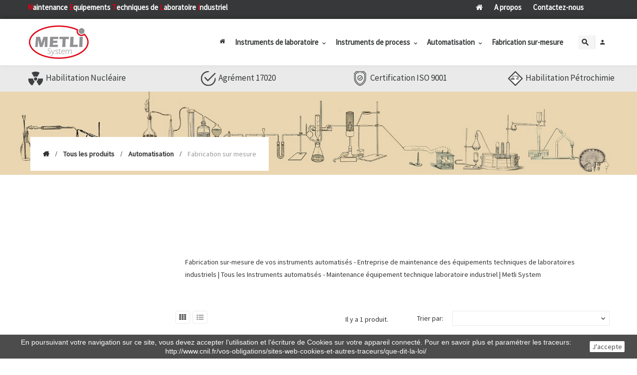

--- FILE ---
content_type: text/html; charset=utf-8
request_url: https://www.metli-system.com/28-fabrication-sur-mesure-materiel-laboratoire-industriel
body_size: 10893
content:
<!doctype html>
<html lang="fr"  class="default" >

  <head>
    
      
      <!-- Google Tag Manager -->
<script>(function(w,d,s,l,i){w[l]=w[l]||[];w[l].push({'gtm.start':
new Date().getTime(),event:'gtm.js'});var f=d.getElementsByTagName(s)[0],
j=d.createElement(s),dl=l!='dataLayer'?'&l='+l:'';j.async=true;j.src=
'https://www.googletagmanager.com/gtm.js?id='+i+dl;f.parentNode.insertBefore(j,f);
})(window,document,'script','dataLayer','GTM-TSNFQJB');</script>
<!-- End Google Tag Manager -->
      
    

    
      
  <meta charset="utf-8">


  <meta http-equiv="x-ua-compatible" content="ie=edge">



  <title>Fabrication sur-mesure d&#039;instruments automatisés | Metli System</title>
  <meta name="description" content="Commandez en ligne vos instruments automatisés sur-mesure | Maintenance des équipements techniques de laboratoire industriel - Metli System">
  <meta name="keywords" content="Fabrication sur mesure,Matériel de laboratoire industriel,maintenance equipement technique laboratoire industriel">
        <link rel="canonical" href="https://www.metli-system.com/28-fabrication-sur-mesure-materiel-laboratoire-industriel">
    
      



  <meta name="viewport" content="width=device-width, initial-scale=1">



  <link rel="icon" type="image/vnd.microsoft.icon" href="https://www.metli-system.com/img/favicon.ico?1634132622">
  <link rel="shortcut icon" type="image/x-icon" href="https://www.metli-system.com/img/favicon.ico?1634132622">


  

    <link rel="stylesheet" href="https://www.metli-system.com/themes/leo_cool_stuff/assets/css/theme.css" type="text/css" media="all">
  <link rel="stylesheet" href="https://www.metli-system.com/modules/blockreassurance/views/dist/front.css" type="text/css" media="all">
  <link rel="stylesheet" href="https://www.metli-system.com/modules/ps_facetedsearch/views/dist/front.css" type="text/css" media="all">
  <link rel="stylesheet" href="https://www.metli-system.com/modules/prestanotifypro/views/css/shadowbox/shadowbox.css" type="text/css" media="all">
  <link rel="stylesheet" href="https://www.metli-system.com/themes/leo_cool_stuff/modules/leoslideshow/views/css/typo/typo.css" type="text/css" media="all">
  <link rel="stylesheet" href="https://www.metli-system.com/themes/leo_cool_stuff/modules/leoslideshow/views/css/iView/iview.css" type="text/css" media="all">
  <link rel="stylesheet" href="https://www.metli-system.com/themes/leo_cool_stuff/modules/leoslideshow/views/css/iView/skin_4_responsive/style.css" type="text/css" media="all">
  <link rel="stylesheet" href="https://www.metli-system.com/themes/leo_cool_stuff/modules/leoblog/views/css/leoblog.css" type="text/css" media="all">
  <link rel="stylesheet" href="https://www.metli-system.com/themes/leo_cool_stuff/modules/leobootstrapmenu/views/css/megamenu.css" type="text/css" media="all">
  <link rel="stylesheet" href="https://www.metli-system.com/themes/leo_cool_stuff/modules/leobootstrapmenu/views/css/leomenusidebar.css" type="text/css" media="all">
  <link rel="stylesheet" href="https://www.metli-system.com/themes/leo_cool_stuff/modules/leofeature/views/css/front.css" type="text/css" media="all">
  <link rel="stylesheet" href="https://www.metli-system.com/js/jquery/ui/themes/base/minified/jquery-ui.min.css" type="text/css" media="all">
  <link rel="stylesheet" href="https://www.metli-system.com/js/jquery/ui/themes/base/minified/jquery.ui.theme.min.css" type="text/css" media="all">
  <link rel="stylesheet" href="https://www.metli-system.com/js/jquery/plugins/fancybox/jquery.fancybox.css" type="text/css" media="all">
  <link rel="stylesheet" href="https://www.metli-system.com/modules/blockgrouptop/views/css/blockgrouptop.css" type="text/css" media="all">
  <link rel="stylesheet" href="https://www.metli-system.com/themes/leo_cool_stuff/assets/css/custom.css" type="text/css" media="all">
  <link rel="stylesheet" href="https://www.metli-system.com/modules/appagebuilder/views/css/animate.css" type="text/css" media="all">
  <link rel="stylesheet" href="https://www.metli-system.com/themes/leo_cool_stuff/modules/appagebuilder/views/css/owl.carousel.css" type="text/css" media="all">
  <link rel="stylesheet" href="https://www.metli-system.com/themes/leo_cool_stuff/modules/appagebuilder/views/css/owl.theme.css" type="text/css" media="all">
  <link rel="stylesheet" href="https://www.metli-system.com/themes/leo_cool_stuff/modules/appagebuilder/views/css/slick-theme.css" type="text/css" media="all">
  <link rel="stylesheet" href="https://www.metli-system.com/themes/leo_cool_stuff/modules/appagebuilder/views/css/slick.css" type="text/css" media="all">
  <link rel="stylesheet" href="https://www.metli-system.com/modules/appagebuilder/views/css/jquery.fullPage.css" type="text/css" media="all">
  <link rel="stylesheet" href="https://www.metli-system.com/themes/leo_cool_stuff/modules/appagebuilder/views/css/styles.css" type="text/css" media="all">
  <link rel="stylesheet" href="https://www.metli-system.com/modules/appagebuilder/views/css/unique.css" type="text/css" media="all">
  <link rel="stylesheet" href="https://www.metli-system.com/themes/leo_cool_stuff/modules/appagebuilder/views/css/fonts-cuttom2.css" type="text/css" media="all">
  <link rel="stylesheet" href="https://www.metli-system.com/themes/leo_cool_stuff/modules/appagebuilder/views/css/positions/headerposition1498470407.css" type="text/css" media="all">
  <link rel="stylesheet" href="https://www.metli-system.com/themes/leo_cool_stuff/modules/appagebuilder/views/css/positions/footerposition1498325209.css" type="text/css" media="all">
  <link rel="stylesheet" href="https://www.metli-system.com/themes/leo_cool_stuff/modules/appagebuilder/views/css/profiles/profile1498754554.css" type="text/css" media="all">



    


  

  <script type="text/javascript">
        var LEO_COOKIE_THEME = "LEO_COOL_STUFF_PANEL_CONFIG";
        var add_cart_error = "An error occurred while processing your request. Please try again";
        var enable_flycart_effect = 1;
        var enable_notification = 1;
        var leo_token = "02577ec8a77e5b1f238d28d9bc873c71";
        var lf_is_gen_rtl = false;
        var prestashop = {"cart":{"products":[],"totals":{"total":{"type":"total","label":"Total","amount":0,"value":"0,00\u00a0\u20ac"},"total_including_tax":{"type":"total","label":"Total TTC","amount":0,"value":"0,00\u00a0\u20ac"},"total_excluding_tax":{"type":"total","label":"Total HT :","amount":0,"value":"0,00\u00a0\u20ac"}},"subtotals":{"products":{"type":"products","label":"Sous-total","amount":0,"value":"0,00\u00a0\u20ac"},"discounts":null,"shipping":{"type":"shipping","label":"Livraison","amount":0,"value":""},"tax":null},"products_count":0,"summary_string":"0 articles","vouchers":{"allowed":0,"added":[]},"discounts":[],"minimalPurchase":0,"minimalPurchaseRequired":""},"currency":{"name":"Euro","iso_code":"EUR","iso_code_num":"978","sign":"\u20ac"},"customer":{"lastname":null,"firstname":null,"email":null,"birthday":null,"newsletter":null,"newsletter_date_add":null,"optin":null,"website":null,"company":null,"siret":null,"ape":null,"is_logged":false,"gender":{"type":null,"name":null},"addresses":[]},"language":{"name":"Fran\u00e7ais (French)","iso_code":"fr","locale":"fr-FR","language_code":"fr","is_rtl":"0","date_format_lite":"d\/m\/Y","date_format_full":"d\/m\/Y H:i:s","id":1},"page":{"title":"","canonical":"https:\/\/www.metli-system.com\/28-fabrication-sur-mesure-materiel-laboratoire-industriel","meta":{"title":"Fabrication sur-mesure d'instruments automatis\u00e9s | Metli System","description":"Commandez en ligne vos instruments automatis\u00e9s sur-mesure | Maintenance des \u00e9quipements techniques de laboratoire industriel - Metli System","keywords":"Fabrication sur mesure,Mat\u00e9riel de laboratoire industriel,maintenance equipement technique laboratoire industriel","robots":"index"},"page_name":"category","body_classes":{"lang-fr":true,"lang-rtl":false,"country-FR":true,"currency-EUR":true,"layout-left-column":true,"page-category":true,"tax-display-enabled":true,"category-id-28":true,"category-Fabrication sur mesure":true,"category-id-parent-6":true,"category-depth-level-4":true},"admin_notifications":[]},"shop":{"name":"www.metli-system.com","logo":"https:\/\/www.metli-system.com\/img\/wwwmelti-systemcom-logo-1634132622.jpg","stores_icon":"https:\/\/www.metli-system.com\/img\/logo_stores.png","favicon":"https:\/\/www.metli-system.com\/img\/favicon.ico"},"urls":{"base_url":"https:\/\/www.metli-system.com\/","current_url":"https:\/\/www.metli-system.com\/28-fabrication-sur-mesure-materiel-laboratoire-industriel","shop_domain_url":"https:\/\/www.metli-system.com","img_ps_url":"https:\/\/www.metli-system.com\/img\/","img_cat_url":"https:\/\/www.metli-system.com\/img\/c\/","img_lang_url":"https:\/\/www.metli-system.com\/img\/l\/","img_prod_url":"https:\/\/www.metli-system.com\/img\/p\/","img_manu_url":"https:\/\/www.metli-system.com\/img\/m\/","img_sup_url":"https:\/\/www.metli-system.com\/img\/su\/","img_ship_url":"https:\/\/www.metli-system.com\/img\/s\/","img_store_url":"https:\/\/www.metli-system.com\/img\/st\/","img_col_url":"https:\/\/www.metli-system.com\/img\/co\/","img_url":"https:\/\/www.metli-system.com\/themes\/leo_cool_stuff\/assets\/img\/","css_url":"https:\/\/www.metli-system.com\/themes\/leo_cool_stuff\/assets\/css\/","js_url":"https:\/\/www.metli-system.com\/themes\/leo_cool_stuff\/assets\/js\/","pic_url":"https:\/\/www.metli-system.com\/upload\/","pages":{"address":"https:\/\/www.metli-system.com\/adresse","addresses":"https:\/\/www.metli-system.com\/adresses","authentication":"https:\/\/www.metli-system.com\/connexion-metli-system-com","cart":"https:\/\/www.metli-system.com\/panier","category":"https:\/\/www.metli-system.com\/index.php?controller=category","cms":"https:\/\/www.metli-system.com\/index.php?controller=cms","contact":"https:\/\/www.metli-system.com\/index.php?controller=contact","discount":"https:\/\/www.metli-system.com\/reduction","guest_tracking":"https:\/\/www.metli-system.com\/suivi-commande-invite","history":"https:\/\/www.metli-system.com\/historique-commandes","identity":"https:\/\/www.metli-system.com\/identite","index":"https:\/\/www.metli-system.com\/","my_account":"https:\/\/www.metli-system.com\/mon-compte","order_confirmation":"https:\/\/www.metli-system.com\/confirmation-commande","order_detail":"https:\/\/www.metli-system.com\/index.php?controller=order-detail","order_follow":"https:\/\/www.metli-system.com\/suivi-commande","order":"https:\/\/www.metli-system.com\/commande","order_return":"https:\/\/www.metli-system.com\/index.php?controller=order-return","order_slip":"https:\/\/www.metli-system.com\/avoirs","pagenotfound":"https:\/\/www.metli-system.com\/page-introuvable","password":"https:\/\/www.metli-system.com\/recuperation-mot-de-passe","pdf_invoice":"https:\/\/www.metli-system.com\/index.php?controller=pdf-invoice","pdf_order_return":"https:\/\/www.metli-system.com\/index.php?controller=pdf-order-return","pdf_order_slip":"https:\/\/www.metli-system.com\/index.php?controller=pdf-order-slip","prices_drop":"https:\/\/www.metli-system.com\/promotions","product":"https:\/\/www.metli-system.com\/index.php?controller=product","search":"https:\/\/www.metli-system.com\/recherche","sitemap":"https:\/\/www.metli-system.com\/plan-site","stores":"https:\/\/www.metli-system.com\/magasins","supplier":"https:\/\/www.metli-system.com\/fournisseur","register":"https:\/\/www.metli-system.com\/connexion-metli-system-com?create_account=1","order_login":"https:\/\/www.metli-system.com\/commande?login=1"},"alternative_langs":[],"theme_assets":"\/themes\/leo_cool_stuff\/assets\/","actions":{"logout":"https:\/\/www.metli-system.com\/?mylogout="},"no_picture_image":{"bySize":{"cart_default":{"url":"https:\/\/www.metli-system.com\/img\/p\/fr-default-cart_default.jpg","width":80,"height":80},"small_default":{"url":"https:\/\/www.metli-system.com\/img\/p\/fr-default-small_default.jpg","width":100,"height":100},"home_default":{"url":"https:\/\/www.metli-system.com\/img\/p\/fr-default-home_default.jpg","width":400,"height":400},"medium_default":{"url":"https:\/\/www.metli-system.com\/img\/p\/fr-default-medium_default.jpg","width":452,"height":452},"large_default":{"url":"https:\/\/www.metli-system.com\/img\/p\/fr-default-large_default.jpg","width":800,"height":800}},"small":{"url":"https:\/\/www.metli-system.com\/img\/p\/fr-default-cart_default.jpg","width":80,"height":80},"medium":{"url":"https:\/\/www.metli-system.com\/img\/p\/fr-default-home_default.jpg","width":400,"height":400},"large":{"url":"https:\/\/www.metli-system.com\/img\/p\/fr-default-large_default.jpg","width":800,"height":800},"legend":""}},"configuration":{"display_taxes_label":true,"display_prices_tax_incl":true,"is_catalog":true,"show_prices":true,"opt_in":{"partner":false},"quantity_discount":{"type":"discount","label":"Remise sur prix unitaire"},"voucher_enabled":0,"return_enabled":0},"field_required":[],"breadcrumb":{"links":[{"title":"Accueil","url":"https:\/\/www.metli-system.com\/"},{"title":"Tous les produits","url":"https:\/\/www.metli-system.com\/3-tous-les-produits-materiel-laboratoire-industriel"},{"title":"Automatisation","url":"https:\/\/www.metli-system.com\/6-automatisation-materiel-laboratoire-industriel"},{"title":"Fabrication sur mesure","url":"https:\/\/www.metli-system.com\/28-fabrication-sur-mesure-materiel-laboratoire-industriel"}],"count":4},"link":{"protocol_link":"https:\/\/","protocol_content":"https:\/\/"},"time":1769900332,"static_token":"02577ec8a77e5b1f238d28d9bc873c71","token":"2e5b00b1065c3b4b9fdb367442a1d712","debug":false};
        var psr_icon_color = "#DA0521";
        var show_popup = 0;
        var type_flycart_effect = "fade";
        var url_leoproductattribute = "https:\/\/www.metli-system.com\/module\/leofeature\/LeoProductAttribute";
      </script>
<script type="text/javascript">
	var choosefile_text = "Choisir le fichier";
	var turnoff_popup_text = "Ne pas afficher ce popup à nouveau";

	var size_item_quickview = 97;
	var style_scroll_quickview = 'vertical';
	
	var size_item_page = 97;
	var style_scroll_page = 'vertical';
	
	var size_item_quickview_attr = 97;	
	var style_scroll_quickview_attr = 'vertical';
	
	var size_item_popup = 167;
	var style_scroll_popup = 'vertical';
</script>


  <script type="text/javascript">
	
	var FancyboxI18nClose = "Fermer";
	var FancyboxI18nNext = "Prochain";
	var FancyboxI18nPrev = "précédent";
	var current_link = "http://www.metli-system.com/";		
	var currentURL = window.location;
	currentURL = String(currentURL);
	currentURL = currentURL.replace("https://","").replace("http://","").replace("www.","").replace( /#\w*/, "" );
	current_link = current_link.replace("https://","").replace("http://","").replace("www.","");
	var text_warning_select_txt = "S'il vous plaît sélectionner un pour supprimer?";
	var text_confirm_remove_txt = "Etes-vous sûr de retirer de pied de page?";
	var close_bt_txt = "Fermer";
	var list_menu = [];
	var list_menu_tmp = {};
	var list_tab = [];
	var isHomeMenu = 0;
	
</script><!-- @file modules\appagebuilder\views\templates\hook\header -->

<script>
	/**
	 * List functions will run when document.ready()
	 */
	var ap_list_functions = [];
	/**
	 * List functions will run when window.load()
	 */
	var ap_list_functions_loaded = [];

	/**
	 * List functions will run when document.ready() for theme
	 */

	var products_list_functions = [];
</script>


<script type='text/javascript'>
	var leoOption = {
		category_qty:1,
		product_list_image:0,
		product_one_img:0,
		productCdown: 1,
		productColor: 0,
		homeWidth: 400,
		homeheight: 400,
	}

	ap_list_functions.push(function(){
		if (typeof $.LeoCustomAjax !== "undefined" && $.isFunction($.LeoCustomAjax)) {
			var leoCustomAjax = new $.LeoCustomAjax();
			leoCustomAjax.processAjax();
		}
	});
</script>




    
  </head>

  <body id="category" class="lang-fr country-fr currency-eur layout-left-column page-category tax-display-enabled category-id-28 category-fabrication-sur-mesure category-id-parent-6 category-depth-level-4  keep-header has-breadcrumb">

    
      
      <!-- Google Tag Manager (noscript) -->
<noscript><iframe src="https://www.googletagmanager.com/ns.html?id=GTM-TSNFQJB"
height="0" width="0" style="display:none;visibility:hidden"></iframe></noscript>
<!-- End Google Tag Manager (noscript) -->
      
    

    
      
    

    <main id="page">
      
              
      <header id="header">
        <div class="header-container">
          
            
  <div class="header-banner">
            <div class="inner"></div>
      </div>



  <nav class="header-nav">
    <div class="topnav">
              <div class="inner"><!-- @file modules\appagebuilder\views\templates\hook\ApRow -->
<div class="wrapper"
>

<div class="container">
    <div        class="row reassurance_header_container ApRow  has-bg bg-boxed"
                            style="background: no-repeat;"        data-bg_data=" no-repeat"        >
                                            <!-- @file modules\appagebuilder\views\templates\hook\ApColumn -->
<div    class="col-xl-9 col-lg-8 col-md-8 col-sm-12 col-xs-12 col-sp-12  ApColumn "
	    >
                    <!-- @file modules\appagebuilder\views\templates\hook\ApGeneral -->
<div     class="block ApHtml">
	                    <div class="block_content"><div class="baseline"><p><span class="lettre_rouge">M</span>aintenance <span class="lettre_rouge">E</span>quipements <span class="lettre_rouge">T</span>echniques de <span class="lettre_rouge">L</span>aboratoire <span class="lettre_rouge">I</span>ndustriel</p></div></div>
    	</div>
    </div><!-- @file modules\appagebuilder\views\templates\hook\ApColumn -->
<div    class="col-xl-3 col-lg-4 col-md-4 col-sm-12 col-xs-12 col-sp-12 hidden-xs-down ApColumn "
	    >
                    <!-- @file modules\appagebuilder\views\templates\hook\ApGeneral -->
<div     class="block ApHtml">
	                    <div class="block_content"><div class="menu_secondaire"><a class="secondary_nav_item" href="https://metli-system.com/" data-mce-href="https://metli-system.com/"><i class="fa fa-home"></i> </a> <a class="secondary_nav_item" href="https://metli-system.com/content/4-a-propos-metli-system" data-mce-href="https://metli-system.com/content/4-a-propos-metli-system">A propos</a> <a class="secondary_nav_item" href="https://metli-system.com/content/11-contact-metli-system" data-mce-href="https://metli-system.com/content/11-contact-metli-system">Contactez-nous</a></div></div>
    	</div>
    </div>            </div>
</div>
</div>
    </div>
          </div>
    <div class="bottomnav">
              <div class="inner"></div>
          </div>
  </nav>



  <div class="header-top">
          <div class="inner"><!-- @file modules\appagebuilder\views\templates\hook\ApRow -->
<div class="wrapper"
>

<div class="container">
    <div        class="row box-top-header ApRow  has-bg bg-boxed"
                            style="background: no-repeat;"        data-bg_data=" no-repeat"        >
                                            <!-- @file modules\appagebuilder\views\templates\hook\ApColumn -->
<div    class="col-xl-2 col-lg-2-4 col-md-12 col-sm-12 col-xs-12 col-sp-12 left-top-header ApColumn "
	    >
                    <!-- @file modules\appagebuilder\views\templates\hook\ApGenCode -->

	<a href="https://www.metli-system.com/" title="www.metli-system.com"><img class="logo img-fluid" src="https://www.metli-system.com/img/wwwmelti-systemcom-logo-1634132622.jpg" alt="www.metli-system.com"/></a>

    </div><!-- @file modules\appagebuilder\views\templates\hook\ApColumn -->
<div    class="col-xl-10 col-lg-9-6 col-md-12 col-sm-12 col-xs-12 col-sp-12 right-top-header hidden-title-popup popup-search hidden-title-cart menu-float ApColumn "
	    >
                    <!-- @file modules\appagebuilder\views\templates\hook\ApSlideShow -->
<div id="memgamenu-form_3657672382" class="ApMegamenu">
			    
                <nav data-megamenu-id="3657672382" class="leo-megamenu cavas_menu navbar navbar-default disable-canvas " role="navigation">
                            <!-- Brand and toggle get grouped for better mobile display -->
                            <div class="navbar-header">
                                    <button type="button" class="navbar-toggler hidden-lg-up" data-toggle="collapse" data-target=".megamenu-off-canvas-3657672382">
                                            <span class="sr-only">Basculer la navigation</span>
                                            &#9776;
                                            <!--
                                            <span class="icon-bar"></span>
                                            <span class="icon-bar"></span>
                                            <span class="icon-bar"></span>
                                            -->
                                    </button>
                            </div>
                            <!-- Collect the nav links, forms, and other content for toggling -->
                                                        <div class="leo-top-menu collapse navbar-toggleable-md megamenu-off-canvas megamenu-off-canvas-3657672382"><ul class="nav navbar-nav megamenu horizontal">    <li data-menu-type="controller" class="nav-item item_menu_accueil " >
        <a class="nav-link has-category" href="https://www.metli-system.com/" target="_self">
                                                <span class="hasicon menu-icon-class"><i class="fa fa-home"></i>
                                            
                            <span class="menu-title">Accueil</span>
                                                                </span>
                    </a>
    </li>
<li data-menu-type="category" class="nav-item parent dropdown menu-title  " >
    <a class="nav-link dropdown-toggle has-category" data-toggle="dropdown" href="https://www.metli-system.com/4-instruments-laboratoire-materiel-laboratoire-industriel" target="_self">
                    
                    <span class="menu-title">Instruments de laboratoire</span>
                                	
	    </a>
    <b class="caret"></b>
        <div class="dropdown-menu level1"  >
        <div class="dropdown-menu-inner">
            <div class="row">
                <div class="col-sm-12 mega-col" data-colwidth="12" data-type="menu" >
                    <div class="inner">
                        <ul>
                                                            <li data-menu-type="category" class="nav-item  menu-title " >
            <a class="nav-link" href="https://www.metli-system.com/8-polarimetres-materiel-laboratoire-industriel" target="_self">
            
                            <span class="menu-title">Polarimètres</span>
                                    
                    </a>

    </li>
            
                                                            <li data-menu-type="category" class="nav-item  menu-title " >
            <a class="nav-link" href="https://www.metli-system.com/9-refractometres-materiel-laboratoire-industriel" target="_self">
            
                            <span class="menu-title">Refractomètres</span>
                                    
                    </a>

    </li>
            
                                                            <li data-menu-type="category" class="nav-item  menu-title " >
            <a class="nav-link" href="https://www.metli-system.com/10-analyseurs-aspect-materiel-laboratoire-industriel" target="_self">
            
                            <span class="menu-title">Analyseurs aspect</span>
                                    
                    </a>

    </li>
            
                                                            <li data-menu-type="category" class="nav-item  menu-title " >
            <a class="nav-link" href="https://www.metli-system.com/11-spectrophotometres-materiel-laboratoire-industriel" target="_self">
            
                            <span class="menu-title">Spectrophotomètres</span>
                                    
                    </a>

    </li>
            
                                                            <li data-menu-type="category" class="nav-item  menu-title " >
            <a class="nav-link" href="https://www.metli-system.com/12-densimetres-materiel-laboratoire-industriel" target="_self">
            
                            <span class="menu-title">Densimètres</span>
                                    
                    </a>

    </li>
            
                                                            <li data-menu-type="category" class="nav-item  menu-title " >
            <a class="nav-link" href="https://www.metli-system.com/13-balances-materiel-laboratoire-industriel" target="_self">
            
                            <span class="menu-title">Balances</span>
                                    
                    </a>

    </li>
            
                                                            <li data-menu-type="category" class="nav-item  menu-title " >
            <a class="nav-link" href="https://www.metli-system.com/14-temperature-humidite-materiel-laboratoire-industriel" target="_self">
            
                            <span class="menu-title">Température &amp; Humidité</span>
                                    
                    </a>

    </li>
            
                                                            <li data-menu-type="category" class="nav-item  menu-title " >
            <a class="nav-link" href="https://www.metli-system.com/15-titration-materiel-laboratoire-industriel" target="_self">
            
                            <span class="menu-title">Titration</span>
                                    
                    </a>

    </li>
            
                                                            <li data-menu-type="category" class="nav-item  menu-title " >
            <a class="nav-link" href="https://www.metli-system.com/16-ph-conductivite-oxygene-materiel-laboratoire-industriel" target="_self">
            
                            <span class="menu-title">PH, Conductivité &amp; Oxygène</span>
                                    
                    </a>

    </li>
            
                                                            <li data-menu-type="category" class="nav-item  menu-title " >
            <a class="nav-link" href="https://www.metli-system.com/17-turbidimetres-materiel-laboratoire-industriel" target="_self">
            
                            <span class="menu-title">Turbidimètres</span>
                                    
                    </a>

    </li>
            
                                                            <li data-menu-type="category" class="nav-item  menu-title " >
            <a class="nav-link" href="https://www.metli-system.com/18-viscosimetres-materiel-laboratoire-industriel" target="_self">
            
                            <span class="menu-title">Viscosimètres</span>
                                    
                    </a>

    </li>
            
                                                            <li data-menu-type="category" class="nav-item  menu-title " >
            <a class="nav-link" href="https://www.metli-system.com/29-vaccuometre" target="_self">
            
                            <span class="menu-title">Vacuomètres</span>
                                    
                    </a>

    </li>
            
                                                            <li data-menu-type="category" class="nav-item  menu-title " >
            <a class="nav-link" href="https://www.metli-system.com/30-aw-mesure-de-l-activite-de-l-eau" target="_self">
            
                            <span class="menu-title">AW Mètre</span>
                                    
                    </a>

    </li>
            
                                                    </ul>
                    </div>
                </div>
            </div>
        </div>
    </div>

</li>
<li data-menu-type="category" class="nav-item parent dropdown menu-title  " >
    <a class="nav-link dropdown-toggle has-category" data-toggle="dropdown" href="https://www.metli-system.com/5-instruments-process-materiel-laboratoire-industriel" target="_self">
                    
                    <span class="menu-title">Instruments de process</span>
                                	
	    </a>
    <b class="caret"></b>
        <div class="dropdown-menu level1"  >
        <div class="dropdown-menu-inner">
            <div class="row">
                <div class="col-sm-12 mega-col" data-colwidth="12" data-type="menu" >
                    <div class="inner">
                        <ul>
                                                            <li data-menu-type="category" class="nav-item  menu-title " >
            <a class="nav-link" href="https://www.metli-system.com/19-refractometres-materiel-laboratoire-industriel" target="_self">
            
                            <span class="menu-title">Réfractomètres</span>
                                    
                    </a>

    </li>
            
                                                            <li data-menu-type="category" class="nav-item  menu-title " >
            <a class="nav-link" href="https://www.metli-system.com/20-ph-conductivite-oxygene-materiel-laboratoire-industriel" target="_self">
            
                            <span class="menu-title">PH, Conductivité &amp; Oxygène</span>
                                    
                    </a>

    </li>
            
                                                            <li data-menu-type="category" class="nav-item  menu-title " >
            <a class="nav-link" href="https://www.metli-system.com/21-analyseurs-en-ligne-uv-materiel-laboratoire-industriel" target="_self">
            
                            <span class="menu-title">Analyseurs en ligne UV</span>
                                    
                    </a>

    </li>
            
                                                            <li data-menu-type="category" class="nav-item  menu-title " >
            <a class="nav-link" href="https://www.metli-system.com/22-analyseurs-en-ligne-chlore-materiel-laboratoire-industriel" target="_self">
            
                            <span class="menu-title">Analyseurs en ligne de chlore</span>
                                    
                    </a>

    </li>
            
                                                    </ul>
                    </div>
                </div>
            </div>
        </div>
    </div>

</li>
<li data-menu-type="category" class="nav-item parent dropdown menu-title  " >
    <a class="nav-link dropdown-toggle has-category" data-toggle="dropdown" href="https://www.metli-system.com/6-automatisation-materiel-laboratoire-industriel" target="_self">
                    
                    <span class="menu-title">Automatisation</span>
                                	
	    </a>
    <b class="caret"></b>
        <div class="dropdown-menu level1"  >
        <div class="dropdown-menu-inner">
            <div class="row">
                <div class="col-sm-12 mega-col" data-colwidth="12" data-type="menu" >
                    <div class="inner">
                        <ul>
                                                            <li data-menu-type="category" class="nav-item  menu-title " >
            <a class="nav-link" href="https://www.metli-system.com/23-analyseurs-sucre-materiel-laboratoire-industriel" target="_self">
            
                            <span class="menu-title">Analyseurs de sucre</span>
                                    
                    </a>

    </li>
            
                                                            <li data-menu-type="category" class="nav-item  menu-title " >
            <a class="nav-link" href="https://www.metli-system.com/24-echantillonneurs-automatiques-materiel-laboratoire-industriel" target="_self">
            
                            <span class="menu-title">Echantillonneurs automatiques</span>
                                    
                    </a>

    </li>
            
                                                            <li data-menu-type="category" class="nav-item  menu-title " >
            <a class="nav-link" href="https://www.metli-system.com/25-filtration-materiel-laboratoire-industriel" target="_self">
            
                            <span class="menu-title">Filtration</span>
                                    
                    </a>

    </li>
            
                                                            <li data-menu-type="category" class="nav-item  menu-title " >
            <a class="nav-link" href="https://www.metli-system.com/26-dosage-automatise-materiel-laboratoire-industriel" target="_self">
            
                            <span class="menu-title">Dosage automatisé</span>
                                    
                    </a>

    </li>
            
                                                            <li data-menu-type="category" class="nav-item  menu-title " >
            <a class="nav-link" href="https://www.metli-system.com/27-analyse-purete-sucre-materiel-laboratoire-industriel" target="_self">
            
                            <span class="menu-title">Analyse pureté du sucre</span>
                                    
                    </a>

    </li>
            
                                                            <li data-menu-type="category" class="nav-item  menu-title " >
            <a class="nav-link" href="https://www.metli-system.com/28-fabrication-sur-mesure-materiel-laboratoire-industriel" target="_self">
            
                            <span class="menu-title">Fabrication sur-mesure</span>
                                    
                    </a>

    </li>
            
                                                    </ul>
                    </div>
                </div>
            </div>
        </div>
    </div>

</li>
    <li data-menu-type="category" class="nav-item menu-title " >
        <a class="nav-link has-category" href="https://www.metli-system.com/7-fabrication-sur-mesure-materiel-laboratoire-industriel" target="_self">
                            
                            <span class="menu-title">Fabrication sur-mesure</span>
                                                        </a>
    </li>
</ul></div>
            </nav>
<script type="text/javascript">
	list_menu_tmp.id = '3657672382';
	list_menu_tmp.type = 'horizontal';
	list_menu_tmp.show_cavas =0;	
	list_menu_tmp.list_tab = list_tab;
	list_menu.push(list_menu_tmp);
	list_menu_tmp = {};	
	list_tab = {};
</script>
    
	</div>
<!-- @file modules\appagebuilder\views\templates\hook\ApModule -->
<!-- Block search module TOP -->
<div id="search_widget" class="search-widget js-dropdown popup-over" data-search-controller-url="//www.metli-system.com/recherche">
	<a href="javascript:void(0)" data-toggle="dropdown" class="float-xs-right popup-title">
	    <i class="fa fa-search search"></i>
	</a>
	<form method="get" action="//www.metli-system.com/recherche" class="popup-content dropdown-menu">
		<input type="hidden" name="controller" value="search">
		<input type="text" name="s" value="" placeholder="Rechercher notre catalogue" aria-label="Search">
		<button type="submit">
			<i class="fa fa-search search"></i>
		</button>
	</form>
</div>
<!-- /Block search module TOP -->
<!-- @file modules\appagebuilder\views\templates\hook\ApModule -->
<div class="userinfo-selector links dropdown js-dropdown popup-over ">
  <a href="javascript:void(0)" data-toggle="dropdown" class="popup-title" title="Compte">
    <i class="icon fa fa-user"></i>
    <span class="text-title">Mon compte</span>
    <i class="icon-arrow-down fa fa-sort-down"></i>
 </a>
  <ul class="popup-content dropdown-menu user-info">
          <li>
        <a
          class="signin dropdown-item"
          href="https://www.metli-system.com/mon-compte"
          title="Connectez-vous à votre compte client"
          rel="nofollow"
        >
          <span>se connecter</span>
        </a>
      </li>
      <li>
        <a
          class="myacount dropdown-item"
          href="https://www.metli-system.com/mon-compte"
          title="Mon compte"
          rel="nofollow"
        >
          <span>Mon compte</span>
        </a>
      </li>
        <li class="check-out">
      <a
        class="checkout dropdown-item"
        href="//www.metli-system.com/panier?action=show"
        title="Check-out"
        rel="nofollow"
      >
        <span>Check-out</span>
      </a>
    </li>
          </ul>
</div><!-- @file modules\appagebuilder\views\templates\hook\ApModule -->

    </div>            </div>
</div>
</div>
    <!-- @file modules\appagebuilder\views\templates\hook\ApRow -->
    <div        class="row reassurance_submenu ApRow  has-bg bg-boxed"
                            style="background: no-repeat;"        data-bg_data=" no-repeat"        >
                                            <!-- @file modules\appagebuilder\views\templates\hook\ApColumn -->
<div    class="col-xl-3 col-lg-3 col-md-3 col-sm-3 col-xs-3 col-sp-3 reassurance_submenu_item1 ApColumn "
	    >
                    <!-- @file modules\appagebuilder\views\templates\hook\ApGeneral -->
<div     class="block ApHtml">
	                    <div class="block_content"><div style="text-align: center;" data-mce-style="text-align: center;"><img src="/img/cms/nucleaire.png" alt="" width="35" height="35" data-mce-src="/img/cms/nucleaire.png">&nbsp;Habilitation Nucléaire</div></div>
    	</div>
    </div><!-- @file modules\appagebuilder\views\templates\hook\ApColumn -->
<div    class="col-xl-3 col-lg-3 col-md-3 col-sm-3 col-xs-3 col-sp-3 reassurance_submenu_item2 ApColumn "
	    >
                    <!-- @file modules\appagebuilder\views\templates\hook\ApGeneral -->
<div     class="block ApHtml">
	                    <div class="block_content"><div style="text-align: center;" data-mce-style="text-align: center;"><img src="/img/cms/accreditation.png" alt="" width="35" height="35" data-mce-src="/img/cms/accreditation.png">&nbsp;Agrément 17020</div></div>
    	</div>
    </div><!-- @file modules\appagebuilder\views\templates\hook\ApColumn -->
<div    class="col-xl-3 col-lg-3 col-md-3 col-sm-3 col-xs-3 col-sp-3 reassurance_submenu_item3 ApColumn "
	    >
                    <!-- @file modules\appagebuilder\views\templates\hook\ApGeneral -->
<div     class="block ApHtml">
	                    <div class="block_content"><div style="text-align: center;"><img src="/img/cms/iso.png" alt="" width="35" height="35" data-mce-src="/img/cms/iso.png">&nbsp;Certification ISO 9001</div></div>
    	</div>
    </div><!-- @file modules\appagebuilder\views\templates\hook\ApColumn -->
<div    class="col-xl-3 col-lg-3 col-md-3 col-sm-3 col-xs-3 col-sp-3 reassurance_submenu_item4 ApColumn "
	    >
                    <!-- @file modules\appagebuilder\views\templates\hook\ApGeneral -->
<div     class="block ApHtml">
	                    <div class="block_content"><div style="text-align: center;"><img src="/img/cms/petrochimienu.png" alt="" width="35" height="35" data-mce-src="/img/cms/petrochimienu.png">&nbsp;Habilitation Pétrochimie</div></div>
    	</div>
    </div>            </div>
    </div>
          </div>
  
          
        </div>
      </header>
      
        
<aside id="notifications">
  <div class="container">
    
    
    
      </div>
</aside>
      
      <section id="wrapper">
      	
        
          <nav data-depth="4" class="breadcrumb">
  <div class="container">
        <ol itemscope itemtype="http://schema.org/BreadcrumbList">
      
                        
                    <li itemprop="itemListElement" itemscope itemtype="http://schema.org/ListItem">
              <a itemprop="item" href="https://www.metli-system.com/">
                <span itemprop="name">Accueil</span>
              </a>
              <meta itemprop="position" content="1">
            </li>
	          
                                
                    <li itemprop="itemListElement" itemscope itemtype="http://schema.org/ListItem">
              <a itemprop="item" href="https://www.metli-system.com/3-tous-les-produits-materiel-laboratoire-industriel">
                <span itemprop="name">Tous les produits</span>
              </a>
              <meta itemprop="position" content="2">
            </li>
	          
                                
                    <li itemprop="itemListElement" itemscope itemtype="http://schema.org/ListItem">
              <a itemprop="item" href="https://www.metli-system.com/6-automatisation-materiel-laboratoire-industriel">
                <span itemprop="name">Automatisation</span>
              </a>
              <meta itemprop="position" content="3">
            </li>
	          
                                
                        <li>
              <span>Fabrication sur mesure</span>
            </li>
                  
                    
    </ol>
  </div>

      <div class="category-cover hidden-sm-down">
      <img src="https://www.metli-system.com/themes/leo_cool_stuff/assets/img/bg-breadcrumb.jpg" class="img-fluid" alt="Breadcrumb image">
    </div>
  </nav>
        
                  <div class="container">
                  <div class="row">
            
              <div id="left-column" class="sidebar col-xs-12 col-sm-12 col-md-4 col-lg-3">
                                  

<div id="search_filters_wrapper" class="hidden-sm-down">
  <div id="search_filter_controls" class="hidden-md-up">
      <span id="_mobile_search_filters_clear_all"></span>
      <button class="btn btn-secondary ok">
        <i class="material-icons rtl-no-flip">&#xE876;</i>
        OK
      </button>
  </div>
  
</div>

                              </div>
            

            
  <div id="content-wrapper" class="left-column col-xs-12 col-sm-12 col-md-8 col-lg-9">
    
    
  <section id="main">

    
  <div id="js-product-list-header">
                    <h1 class="h1 category-name hidden-md-up">Fabrication sur mesure</h1>
                    <div class="block-category">
                <div id="category-description"><p>Fabrication sur-mesure de vos instruments automatisés - Entreprise de maintenance des équipements techniques de laboratoires industriels | Tous les Instruments automatisés - Maintenance équipement technique laboratoire industriel | Metli System</p></div>
            </div>
                    </div>


    <section id="products">
      
        <div>
          
            
<div id="js-product-list-top" class="products-selection">
  <div class="row">
    <div class="col-lg-6 col-md-3 hidden-sm-down total-products">     
      
        <div class="display">
          <div id="grid" class="leo_grid selected"><a rel="nofollow" href="#" title="la grille"><i class="icon-grid fa fa-th"></i></a></div>
          <div id="list" class="leo_list "><a rel="nofollow" href="#" title="liste"><i class="icon-list fa fa-list-ul"></i></a></div>
        </div>
      
          <p class="products-counter hidden-md-down">Il y a 1 produit.</p>
        </div>
    <div class="col-lg-6 col-md-9">
      <div class="row sort-by-row">
        
          <span class="col-sm-3 col-md-3 hidden-sm-down sort-by">Trier par:</span>
<div class="col-sm-12 col-xs-12 col-md-9 products-sort-order dropdown">
  <button
    class="btn-unstyle select-title"
    rel="nofollow"
    data-toggle="dropdown"
    aria-haspopup="true"
    aria-expanded="false">
        <i class="material-icons float-xs-right">&#xE313;</i>
  </button>
  <div class="dropdown-menu">
          <a
        rel="nofollow"
        href="https://www.metli-system.com/28-fabrication-sur-mesure-materiel-laboratoire-industriel?order=product.sales.desc"
        class="select-list js-search-link"
      >
        Meilleures ventes
      </a>
          <a
        rel="nofollow"
        href="https://www.metli-system.com/28-fabrication-sur-mesure-materiel-laboratoire-industriel?order=product.position.asc"
        class="select-list js-search-link"
      >
        Pertinence
      </a>
          <a
        rel="nofollow"
        href="https://www.metli-system.com/28-fabrication-sur-mesure-materiel-laboratoire-industriel?order=product.name.asc"
        class="select-list js-search-link"
      >
        Nom, A à Z
      </a>
          <a
        rel="nofollow"
        href="https://www.metli-system.com/28-fabrication-sur-mesure-materiel-laboratoire-industriel?order=product.name.desc"
        class="select-list js-search-link"
      >
        Nom, Z à A
      </a>
      </div>
</div>
        

              </div>
    </div>
    <div class="col-sm-12 hidden-md-up text-xs-center showing">
      Montrer1-1 de 1 d'élément (s)
    </div>
  </div>
</div>
          
        </div>

        
          <div id="" class="hidden-sm-down">
            <section id="js-active-search-filters" class="hide">
  
    <p class="h6 hidden-xs-up">filtres actifs</p>
  

  </section>

          </div>
        

        <div>
          
            <div id="js-product-list">
  <div class="products">  
        

    
                    


<!-- Products list -->


<div  class="product_list grid  product-list-default ">
    <div class="row">
                    
            
            
                                       
            <div class="ajax_block_product col-sp-12 col-xs-6 col-sm-6 col-md-6 col-lg-4 col-xl-4
                 first-in-line                 last-line                 first-item-of-tablet-line                 first-item-of-mobile-line                 last-mobile-line                ">
                
                                                                                                <article class="product-miniature js-product-miniature" data-id-product="62" data-id-product-attribute="0" itemscope itemtype="http://schema.org/Product">
  <div class="thumbnail-container">
    <div class="product-image">
<!-- @file modules\appagebuilder\views\templates\front\products\file_tpl -->

        <a href="https://www.metli-system.com/accueil/62-polarimetre-polartronic-v.html" class="thumbnail product-thumbnail">
      <img
                  class="img-fluid"
          src = "https://www.metli-system.com/178-home_default/polarimetre-polartronic-v.jpg"
                alt = "Saccharomat à Usage Règlementé"
        data-full-size-image-url = "https://www.metli-system.com/178-large_default/polarimetre-polartronic-v.jpg"
      >
          </a>
  
<div class="functional-buttons clearfix">
<!-- @file modules\appagebuilder\views\templates\front\products\file_tpl -->


<!-- @file modules\appagebuilder\views\templates\front\products\file_tpl -->


<!-- @file modules\appagebuilder\views\templates\front\products\file_tpl -->

</div></div>
    <div class="product-meta">
<!-- @file modules\appagebuilder\views\templates\front\products\file_tpl -->

  <h3 class="h3 product-title" itemprop="name"><a href="https://www.metli-system.com/accueil/62-polarimetre-polartronic-v.html">Saccharomat à Usage Règlementé</a></h3>


<!-- @file modules\appagebuilder\views\templates\front\products\file_tpl -->

  


  <div class="product-description-short" itemprop="description">    Saccharomat à Usage règlementé pour la réception du sucre de Betteraves    
  
 
   Ce saccharimètre a été modifié et validé afin de satisfaire...</div>
</div>
  </div>
</article>

                                                            
            </div>
            </div>
</div>
<script>
if (window.jQuery) {
    $(document).ready(function(){
        if (prestashop.page.page_name == 'category'){
            setDefaultListGrid();
        }
    });
}
</script>   
  </div>

  
    <nav class="pagination">
  <div class="col-sp-12 col-xs-12 col-md-6 col-lg-4 text-md-left text-xs-center">
    
      Montrer1-1 de 1 d'élément (s)
    
  </div>
  <div class="col-sp-12 col-xs-12 col-md-6 col-lg-8">
    
         
  </div>
</nav>
  

  </div>
          
        </div>

        <div id="js-product-list-bottom">
          
            <div id="js-product-list-bottom"></div>
          
        </div>

          </section>

  </section>

    
  </div>


            
          </div>
                  </div>
                
      </section>

      <footer id="footer" class="footer-container">
        
          
  <div class="footer-top">
          <div class="inner"></div>
      </div>


  <div class="footer-center">
          <div class="inner"><!-- @file modules\appagebuilder\views\templates\hook\ApRow -->
<div class="wrapper"
>

<div class="container">
    <div        class="row box-middle-footer ApRow  has-bg bg-boxed"
                            style="background: no-repeat;"        data-bg_data=" no-repeat"        >
                                            <!-- @file modules\appagebuilder\views\templates\hook\ApColumn -->
<div    class="col-xl-4 col-lg-4 col-md-12 col-sm-12 col-xs-12 col-sp-12 footer_column footer_column_1 ApColumn "
	    >
                    <!-- @file modules\appagebuilder\views\templates\hook\ApGeneral -->
<div     class="block ApHtml">
	                    <div class="block_content"><div class="section_logo_footer"><a href="{$urls.base_url}" title="{$shop.name}" data-mce-href="{$urls.base_url}"><img class="logo logo-footer  img-fluid" src="/img/cms/logo.png" alt="{$shop.name}" width="100%" height="NaN" data-mce-src="/img/cms/logo.png"></a></div></div>
    	</div><!-- @file modules\appagebuilder\views\templates\hook\ApGeneral -->
<div     class="block ApHtml">
	                    <div class="block_content"><div class="block-contact"><ul class="list-block"><li class="address"><i class="fa fa-home"></i><span>526 Montée du Lauze, SALINDRES</span></li><li><i class="fa fa-phone"></i><span>04 66 30 57 75</span></li><li><i class="fa fa-envelope"></i><a href="https://metli-system.com/content/11-contact-metli-system" class="dropdown" data-mce-href="https://metli-system.com/content/11-contact-metli-system">Nous contacter</a></li></ul></div></div>
    	</div>
    </div><!-- @file modules\appagebuilder\views\templates\hook\ApColumn -->
<div    class="col-xl-2-4 col-lg-2-4 col-md-4 col-sm-4 col-xs-12 col-sp-12 footer_column footer_column_2 ApColumn "
	    >
                    <!-- @file modules\appagebuilder\views\templates\hook\ApBlockLink -->
            <div class="block block-toggler ApLink ApBlockLink accordion_small_screen">
                            <div class="title clearfix" data-target="#footer-link-form_6627427869192770" data-toggle="collapse">
                    <h4 class="title_block">
	                Catégories
                    </h4>
                    <span class="float-xs-right">
                      <span class="navbar-toggler collapse-icons">
                        <i class="material-icons add">&#xE313;</i>
                        <i class="material-icons remove">&#xE316;</i>
                      </span>
                    </span>
                </div>
                                                    <ul class="collapse" id="footer-link-form_6627427869192770">
                                                                        <li><a href="https://www.metli-system.com/3-tous-les-produits-materiel-laboratoire-industriel" target="_self">Tous les produits</a></li>
                                                                                                <li><a href="https://www.metli-system.com/4-instruments-laboratoire-materiel-laboratoire-industriel" target="_self">Instruments de laboratoire</a></li>
                                                                                                <li><a href="https://www.metli-system.com/5-instruments-process-materiel-laboratoire-industriel" target="_self">Instruments de process</a></li>
                                                                                                <li><a href="https://www.metli-system.com/6-automatisation-materiel-laboratoire-industriel" target="_self">Automatisation</a></li>
                                                                                                <li><a href="https://www.metli-system.com/7-fabrication-sur-mesure-materiel-laboratoire-industriel" target="_self">Fabrication sur-mesure</a></li>
                                                            </ul>
                    </div>
    
    </div><!-- @file modules\appagebuilder\views\templates\hook\ApColumn -->
<div    class="col-xl-3 col-lg-3 col-md-4 col-sm-4 col-xs-12 col-sp-12 footer_column footer_column_3 ApColumn "
	    >
                    <!-- @file modules\appagebuilder\views\templates\hook\ApBlockLink -->
            <div class="block block-toggler ApLink ApBlockLink accordion_small_screen">
                            <div class="title clearfix" data-target="#footer-link-form_8154669293206614" data-toggle="collapse">
                    <h4 class="title_block">
	                Informations
                    </h4>
                    <span class="float-xs-right">
                      <span class="navbar-toggler collapse-icons">
                        <i class="material-icons add">&#xE313;</i>
                        <i class="material-icons remove">&#xE316;</i>
                      </span>
                    </span>
                </div>
                                                    <ul class="collapse" id="footer-link-form_8154669293206614">
                                                                        <li><a href="https://www.metli-system.com/content/9-mentions-legales-metli-system" target="_self">Mentions légales</a></li>
                                                                                                <li><a href="https://www.metli-system.com/content/10-protection-donnees-personnelles-metli-system" target="_self">Protection des données personnelles</a></li>
                                                                                                <li><a href="https://www.metli-system.com/content/11-contact-metli-system" target="_self">Contactez-nous</a></li>
                                                            </ul>
                    </div>
    
    </div><!-- @file modules\appagebuilder\views\templates\hook\ApColumn -->
<div    class="col-xl-2-4 col-lg-2-4 col-md-4 col-sm-4 col-xs-12 col-sp-12 footer_column footer_column_4 ApColumn "
	    >
                    <!-- @file modules\appagebuilder\views\templates\hook\ApBlockLink -->
            <div class="block block-toggler ApLink ApBlockLink accordion_small_screen">
                            <div class="title clearfix" data-target="#footer-link-form_4982651031559743" data-toggle="collapse">
                    <h4 class="title_block">
	                A Propos
                    </h4>
                    <span class="float-xs-right">
                      <span class="navbar-toggler collapse-icons">
                        <i class="material-icons add">&#xE313;</i>
                        <i class="material-icons remove">&#xE316;</i>
                      </span>
                    </span>
                </div>
                                                    <ul class="collapse" id="footer-link-form_4982651031559743">
                                                                        <li><a href="https://www.metli-system.com/content/4-a-propos-metli-system" target="_self">A propos de Metli System</a></li>
                                                                                                <li><a href="https://www.metli-system.com/content/8-la-lumiere-metli-system" target="_self">Un point commun : La lumière</a></li>
                                                            </ul>
                    </div>
    <!-- @file modules\appagebuilder\views\templates\hook\ApGeneral -->
<div     class="block ApHtml">
	                    <div class="block_content"><p><a href="/img/cms/certificat_LNE_25303-5_sign.pdf" target="_blank" data-mce-href="/img/cms/certificat_LNE_25303-5_sign.pdf">Certifié ISO9001</a></p></div>
    	</div><!-- @file modules\appagebuilder\views\templates\hook\ApGeneral -->
<div     class="block ApHtml">
	                    <div class="block_content"><div>&nbsp;&nbsp;</div><div><img src="/img/cms/logo_occitanie.jpg" alt="" width="150" height="66" style="undefined" data-mce-src="/img/cms/logo_occitanie.jpg" data-mce-style="">&nbsp;<br></div><div>Projet financé par la Région Occitanie<br></div></div>
    	</div><!-- @file modules\appagebuilder\views\templates\hook\ApGeneral -->
<div     class="block ApHtml">
	                    <div class="block_content"><div><img src="/img/cms/logo-cifl.png" alt="" width="100" height="66" style="undefined" data-mce-style="undefined" data-mce-src="/img/cms/logo-cifl.png"><br></div><div>Metli system adhérent du CIFL</div><div><br></div><div><a href="https://cifl.com/wp-content/uploads/2025/06/CIFL_METLI_V2-.webm" target="_blank" data-mce-href="https://cifl.com/wp-content/uploads/2025/06/CIFL_METLI_V2-.webm">Le SAV avec le CIFL</a></div><div><a href="https://cifl.com/" target="_blank" data-mce-href="https://cifl.com/">Le site du CIFL</a></div><div><a href="https://www.linkedin.com/company/cifl/" target="_blank" data-mce-href="https://www.linkedin.com/company/cifl/">Le CIFL sur LinkedIn</a></div></div>
    	</div>
    </div>            </div>
</div>
</div>
    <script>
    
        function setcook() {
            var nazwa = 'cookie_ue';
            var wartosc = '1';
            var expire = new Date();
            expire.setMonth(expire.getMonth()+12);
            document.cookie = nazwa + "=" + escape(wartosc) +";path=/;" + ((expire==null)?"" : ("; expires=" + expire.toGMTString()))
        }
        
        function closeUeNotify(){
                            $('#cookieNotice').animate(
                {bottom: '-200px'}, 
                2500, function(){
                    $('#cookieNotice').hide();
                }); setcook();
                    }
    
</script>
<style>
    
        .closeFontAwesome:before {
            content: "\f00d";
            font-family: "FontAwesome";
            display: inline-block;
            font-size: 23px;
            line-height: 23px;
            color: #FFFFFF;
            padding-right: 15px;
            cursor:pointer;
        }
        .closeButtonNormal {
            display:block;
            text-align:center;
            padding:2px 5px;
            border-radius:2px;
            color: #FFFFFF;
            background: #000000;
            cursor:pointer;             
        }
        #cookieNotice p {
            margin:0px; 
            padding:0px;
        }
    
</style>
<div id="cookieNotice" style=" width: 100%; position: fixed; bottom:0px; box-shadow: 0px 0 10px 0 #FFFFFF; background: #000000; z-index: 9999; font-size: 14px; line-height: 1.3em; font-family: arial; left: 0px; text-align:center; color:#FFF; opacity: 0.7 ">
    <div id="cookieNoticeContent" style="position:relative; margin:auto; width:100%; display:block;">
    <table style="width:100%;">
      <td style="text-align:center;">
        En poursuivant votre navigation sur ce site, vous devez accepter l’utilisation et l&#039;écriture de Cookies sur votre appareil connecté. Pour en savoir plus et paramétrer les traceurs: http://www.cnil.fr/vos-obligations/sites-web-cookies-et-autres-traceurs/que-dit-la-loi/
      </td>
      <td style="width:80px; vertical-align:middle; padding-right:20px; text-align:right;">
                	<span class="closeButtonNormal" onclick="closeUeNotify()">J'accepte</span>
             </td>
     </table>
    </div>
</div></div>
      </div>


  <div class="footer-bottom">
          <div class="inner"><!-- @file modules\appagebuilder\views\templates\hook\ApRow -->
<div class="wrapper"
>

<div class="container">
    <div        class="row copyright ApRow  has-bg bg-boxed"
                            style="background: no-repeat;"        data-bg_data=" no-repeat"        >
                                            <!-- @file modules\appagebuilder\views\templates\hook\ApColumn -->
<div    class="col-xl-12 col-lg-12 col-md-12 col-sm-12 col-xs-12 col-sp-12  ApColumn "
	    >
                    <!-- @file modules\appagebuilder\views\templates\hook\ApGenCode -->

	© 2025 - Créé par l'ANFCI

    </div>            </div>
</div>
</div>
    </div>
      </div>
        
      </footer>
                      <div id="back-top"><a href="#" class="fa fa-angle-up"></a></div>
      
    </main>

    
        <script type="text/javascript" src="https://www.metli-system.com/themes/core.js" ></script>
  <script type="text/javascript" src="https://www.metli-system.com/themes/leo_cool_stuff/assets/js/theme.js" ></script>
  <script type="text/javascript" src="https://www.metli-system.com/modules/blockreassurance/views/dist/front.js" ></script>
  <script type="text/javascript" src="https://www.metli-system.com/modules/ps_emailalerts/js/mailalerts.js" ></script>
  <script type="text/javascript" src="https://www.metli-system.com/modules/prestanotifypro/views/js/shadowbox/shadowbox.js" ></script>
  <script type="text/javascript" src="https://www.metli-system.com/modules/leoslideshow/views/js/iView/raphael-min.js" ></script>
  <script type="text/javascript" src="https://www.metli-system.com/modules/leoslideshow/views/js/iView/iview.js" ></script>
  <script type="text/javascript" src="https://www.metli-system.com/modules/leoslideshow/views/js/leoslideshow.js" ></script>
  <script type="text/javascript" src="https://www.metli-system.com/modules/appagebuilder/views/js/countdown.js" ></script>
  <script type="text/javascript" src="https://www.metli-system.com/js/jquery/ui/jquery-ui.min.js" ></script>
  <script type="text/javascript" src="https://www.metli-system.com/js/jquery/plugins/fancybox/jquery.fancybox.js" ></script>
  <script type="text/javascript" src="https://www.metli-system.com/js/jquery/plugins/jquery.cooki-plugin.js" ></script>
  <script type="text/javascript" src="https://www.metli-system.com/modules/ps_facetedsearch/views/dist/front.js" ></script>
  <script type="text/javascript" src="https://www.metli-system.com/modules/leobootstrapmenu/views/js/leobootstrapmenu.js" ></script>
  <script type="text/javascript" src="https://www.metli-system.com/modules/blockgrouptop/views/js/blockgrouptop.js" ></script>
  <script type="text/javascript" src="https://www.metli-system.com/modules/ps_searchbar/ps_searchbar.js" ></script>
  <script type="text/javascript" src="https://www.metli-system.com/themes/leo_cool_stuff/assets/js/custom.js" ></script>
  <script type="text/javascript" src="https://www.metli-system.com/modules/appagebuilder/views/js/waypoints.min.js" ></script>
  <script type="text/javascript" src="https://www.metli-system.com/modules/appagebuilder/views/js/instafeed.min.js" ></script>
  <script type="text/javascript" src="https://www.metli-system.com/modules/appagebuilder/views/js/jquery.stellar.js" ></script>
  <script type="text/javascript" src="https://www.metli-system.com/modules/appagebuilder/views/js/owl.carousel.js" ></script>
  <script type="text/javascript" src="https://www.metli-system.com/modules/appagebuilder/views/js/imagesloaded.pkgd.min.js" ></script>
  <script type="text/javascript" src="https://www.metli-system.com/modules/appagebuilder/views/js/slick.js" ></script>
  <script type="text/javascript" src="https://www.metli-system.com/modules/appagebuilder/views/js/jquery.elevateZoom-3.0.8.min.js" ></script>
  <script type="text/javascript" src="https://www.metli-system.com/modules/appagebuilder/views/js/jquery.fullPage.js" ></script>
  <script type="text/javascript" src="https://www.metli-system.com/modules/appagebuilder/views/js/script.js" ></script>


<script type="text/javascript">
	var choosefile_text = "Choisir le fichier";
	var turnoff_popup_text = "Ne pas afficher ce popup à nouveau";

	var size_item_quickview = 97;
	var style_scroll_quickview = 'vertical';
	
	var size_item_page = 97;
	var style_scroll_page = 'vertical';
	
	var size_item_quickview_attr = 97;	
	var style_scroll_quickview_attr = 'vertical';
	
	var size_item_popup = 167;
	var style_scroll_popup = 'vertical';
</script>    

    
      
    
  </body>

</html>

--- FILE ---
content_type: text/css
request_url: https://www.metli-system.com/themes/leo_cool_stuff/assets/css/theme.css
body_size: 93048
content:
@charset "UTF-8";
@import url("//fonts.googleapis.com/css?family=Work+Sans:200,300,400,600,700");
/*!
 * Bootstrap v4.0.0-alpha.5 (https://getbootstrap.com)
 * Copyright 2011-2016 The Bootstrap Authors
 * Copyright 2011-2016 Twitter, Inc.
 * Licensed under MIT (https://github.com/twbs/bootstrap/blob/master/LICENSE)
 */
/***************************************************
  Mixins Themes 
/***************************************************/
/* Mixin Normal*/
/* Mixin Clear */
/* Mixin Border */
/*background RGBA
============================================*/
/***************************************************
  Mixins RTL Themes 
/***************************************************/
/************************************ 
	Override Bootstrap 
*************************************/
@media print {
  *,
  *::before,
  *::after,
  *::first-letter,
  p::first-line,
  div::first-line,
  blockquote::first-line,
  li::first-line {
    text-shadow: none !important;
    box-shadow: none !important; }

  a,
  a:visited {
    text-decoration: underline; }

  abbr[title]::after {
    content: " (" attr(title) ")"; }

  pre {
    white-space: pre-wrap !important; }

  pre,
  blockquote {
    border: 1px solid #999;
    page-break-inside: avoid; }

  thead {
    display: table-header-group; }

  tr,
  img {
    page-break-inside: avoid; }

  p,
  h2,
  h3 {
    orphans: 3;
    widows: 3; }

  h2,
  h3 {
    page-break-after: avoid; }

  .navbar {
    display: none; }

  .btn > .caret,
  .dropup > .btn > .caret {
    border-top-color: #000 !important; }

  .tag {
    border: 1px solid #000; }

  .table {
    border-collapse: collapse !important; }
    .table td,
    .table th {
      background-color: #fff !important; }

  .table-bordered th,
  .table-bordered td {
    border: 1px solid #ddd !important; } }
h1, h2, h3, h4, h5, h6,
.h1, .h2, .h3, .h4, .h5, .h6 {
  margin-bottom: 8px;
  font-family: "Work Sans", sans-serif;
  font-weight: 300;
  line-height: normal;
  color: #333333; }

h1, .h1 {
  font-size: 22px; }

h2, .h2 {
  font-size: 20px; }

h3, .h3 {
  font-size: 18px; }

h4, .h4 {
  font-size: 18px; }

h5, .h5 {
  font-size: 16px; }

h6, .h6 {
  font-size: 15px; }

.lead {
  font-size: 20px;
  font-weight: 300; }

.display-1 {
  font-size: 6rem;
  font-weight: 300; }

.display-2 {
  font-size: 5.5rem;
  font-weight: 300; }

.display-3 {
  font-size: 4.5rem;
  font-weight: 300; }

.display-4 {
  font-size: 3.5rem;
  font-weight: 300; }

hr {
  margin-top: 16px;
  margin-bottom: 16px;
  border: 0;
  border-top: 1px solid rgba(0, 0, 0, 0.1); }

small,
.small {
  font-size: 80%;
  font-weight: normal; }

mark,
.mark {
  padding: 0.2em;
  background-color: #fcf8e3; }

.list-unstyled {
  padding-left: 0;
  list-style: none; }

.list-inline {
  padding-left: 0;
  list-style: none; }

.list-inline-item {
  display: inline-block; }
  .list-inline-item:not(:last-child) {
    margin-right: 5px; }

.initialism {
  font-size: 90%;
  text-transform: uppercase; }

.blockquote {
  padding: 8px 16px;
  margin-bottom: 16px;
  font-size: 20px;
  border-left: 0.25rem solid #eceeef; }

.blockquote-footer {
  display: block;
  font-size: 80%;
  color: #818a91; }
  .blockquote-footer::before {
    content: "\2014 \00A0"; }

.blockquote-reverse {
  padding-right: 16px;
  padding-left: 0;
  text-align: right;
  border-right: 0.25rem solid #eceeef;
  border-left: 0; }

.blockquote-reverse .blockquote-footer::before {
  content: ""; }
.blockquote-reverse .blockquote-footer::after {
  content: "\00A0 \2014"; }

dl.row > dd + dt {
  clear: left; }

.img-fluid, .carousel-inner > .carousel-item > img,
.carousel-inner > .carousel-item > a > img {
  max-width: 100%;
  height: auto; }

.img-thumbnail {
  padding: 0.25rem;
  background-color: #fff;
  border: 1px solid #ddd;
  border-radius: 4px;
  transition: all .2s ease-in-out;
  max-width: 100%;
  height: auto; }

.figure {
  display: inline-block; }

.figure-img {
  margin-bottom: 8px;
  line-height: 1; }

.figure-caption {
  font-size: 90%;
  color: #ebebeb; }

code,
kbd,
pre,
samp {
  font-family: Menlo, Monaco, Consolas, "Liberation Mono", "Courier New", monospace; }

code {
  padding: 0.2rem 0.4rem;
  font-size: 90%;
  color: #bd4147;
  background-color: #f7f7f9;
  border-radius: 4px; }

kbd {
  padding: 0.2rem 0.4rem;
  font-size: 90%;
  color: #fff;
  background-color: #333;
  border-radius: 3.2px; }
  kbd kbd {
    padding: 0;
    font-size: 100%;
    font-weight: bold; }

pre {
  display: block;
  margin-top: 0;
  margin-bottom: 16px;
  font-size: 90%;
  color: #373a3c; }
  pre code {
    padding: 0;
    font-size: inherit;
    color: inherit;
    background-color: transparent;
    border-radius: 0; }

.pre-scrollable {
  max-height: 340px;
  overflow-y: scroll; }

.table {
  width: 100%;
  max-width: 100%;
  margin-bottom: 16px; }
  .table th,
  .table td {
    padding: 12px;
    vertical-align: top;
    border-top: 1px solid #eceeef; }
  .table thead th {
    vertical-align: bottom;
    border-bottom: 2px solid #eceeef; }
  .table tbody + tbody {
    border-top: 2px solid #eceeef; }
  .table .table {
    background-color: #f8f8f8; }

.table-sm th,
.table-sm td {
  padding: 0.3rem; }

.table-bordered {
  border: 1px solid #eceeef; }
  .table-bordered th,
  .table-bordered td {
    border: 1px solid #eceeef; }
  .table-bordered thead th,
  .table-bordered thead td {
    border-bottom-width: 2px; }

.table-striped tbody tr:nth-of-type(odd) {
  background-color: rgba(0, 0, 0, 0.05); }

.table-hover tbody tr:hover {
  background-color: rgba(0, 0, 0, 0.075); }

.table-active,
.table-active > th,
.table-active > td {
  background-color: rgba(0, 0, 0, 0.075); }

.table-hover .table-active:hover {
  background-color: rgba(0, 0, 0, 0.075); }
  .table-hover .table-active:hover > td,
  .table-hover .table-active:hover > th {
    background-color: rgba(0, 0, 0, 0.075); }

.table-success,
.table-success > th,
.table-success > td {
  background-color: #dff0d8; }

.table-hover .table-success:hover {
  background-color: #d0e9c6; }
  .table-hover .table-success:hover > td,
  .table-hover .table-success:hover > th {
    background-color: #d0e9c6; }

.table-info,
.table-info > th,
.table-info > td {
  background-color: #d9edf7; }

.table-hover .table-info:hover {
  background-color: #c4e3f3; }
  .table-hover .table-info:hover > td,
  .table-hover .table-info:hover > th {
    background-color: #c4e3f3; }

.table-warning,
.table-warning > th,
.table-warning > td {
  background-color: #fcf8e3; }

.table-hover .table-warning:hover {
  background-color: #faf2cc; }
  .table-hover .table-warning:hover > td,
  .table-hover .table-warning:hover > th {
    background-color: #faf2cc; }

.table-danger,
.table-danger > th,
.table-danger > td {
  background-color: #f2dede; }

.table-hover .table-danger:hover {
  background-color: #ebcccc; }
  .table-hover .table-danger:hover > td,
  .table-hover .table-danger:hover > th {
    background-color: #ebcccc; }

.thead-inverse th {
  color: #fff;
  background-color: #878787; }

.thead-default th {
  color: #acaaa6;
  background-color: #f6f6f6; }

.table-inverse {
  color: #f6f6f6;
  background-color: #878787; }
  .table-inverse th,
  .table-inverse td,
  .table-inverse thead th {
    border-color: #acaaa6; }
  .table-inverse.table-bordered {
    border: 0; }

.table-responsive {
  display: block;
  width: 100%;
  min-height: 0%;
  overflow-x: auto; }

.table-reflow thead {
  float: left; }
.table-reflow tbody {
  display: block;
  white-space: nowrap; }
.table-reflow th,
.table-reflow td {
  border-top: 1px solid #eceeef;
  border-left: 1px solid #eceeef; }
  .table-reflow th:last-child,
  .table-reflow td:last-child {
    border-right: 1px solid #eceeef; }
.table-reflow thead:last-child tr:last-child th,
.table-reflow thead:last-child tr:last-child td,
.table-reflow tbody:last-child tr:last-child th,
.table-reflow tbody:last-child tr:last-child td,
.table-reflow tfoot:last-child tr:last-child th,
.table-reflow tfoot:last-child tr:last-child td {
  border-bottom: 1px solid #eceeef; }
.table-reflow tr {
  float: left; }
  .table-reflow tr th,
  .table-reflow tr td {
    display: block !important;
    border: 1px solid #eceeef; }

.form-control {
  display: block;
  width: 100%;
  padding: 8px 12px;
  font-size: 16px;
  line-height: 1.25;
  color: #55595c;
  background-color: #fff;
  background-image: none;
  background-clip: padding-box;
  border: 1px solid rgba(0, 0, 0, 0.15);
  border-radius: 4px; }
  .form-control::-ms-expand {
    background-color: transparent;
    border: 0; }
  .form-control:focus {
    color: #55595c;
    background-color: #fff;
    border-color: #66afe9;
    outline: none; }
  .form-control::placeholder {
    color: #999;
    opacity: 1; }
  .form-control:disabled, .form-control[readonly] {
    background-color: #eceeef;
    opacity: 1; }
  .form-control:disabled {
    cursor: not-allowed; }

select.form-control:not([size]):not([multiple]) {
  height: calc(40px - 2px); }
select.form-control:focus::-ms-value {
  color: #55595c;
  background-color: #fff; }

.form-control-file,
.form-control-range {
  display: block; }

.col-form-label {
  padding-top: 8px;
  padding-bottom: 8px;
  margin-bottom: 0; }

.col-form-label-lg {
  padding-top: 12px;
  padding-bottom: 12px;
  font-size: 14px; }

.col-form-label-sm {
  padding-top: 4px;
  padding-bottom: 4px;
  font-size: 13px; }

.col-form-legend {
  padding-top: 8px;
  padding-bottom: 8px;
  margin-bottom: 0;
  font-size: 16px; }

.form-control-static {
  padding-top: 8px;
  padding-bottom: 8px;
  line-height: 1.25;
  border: solid transparent;
  border-width: 1px 0; }
  .form-control-static.form-control-sm, .input-group-sm > .form-control-static.form-control,
  .input-group-sm > .form-control-static.input-group-addon,
  .input-group-sm > .input-group-btn > .form-control-static.btn, .form-control-static.form-control-lg, .input-group-lg > .form-control-static.form-control,
  .input-group-lg > .form-control-static.input-group-addon,
  .input-group-lg > .input-group-btn > .form-control-static.btn {
    padding-right: 0;
    padding-left: 0; }

.form-control-sm, .input-group-sm > .form-control,
.input-group-sm > .input-group-addon,
.input-group-sm > .input-group-btn > .btn {
  padding: 4px 8px;
  font-size: 13px;
  border-radius: 3.2px; }

select.form-control-sm:not([size]):not([multiple]), .input-group-sm > select.form-control:not([size]):not([multiple]),
.input-group-sm > select.input-group-addon:not([size]):not([multiple]),
.input-group-sm > .input-group-btn > select.btn:not([size]):not([multiple]) {
  height: 29px; }

.form-control-lg, .input-group-lg > .form-control,
.input-group-lg > .input-group-addon,
.input-group-lg > .input-group-btn > .btn {
  padding: 12px 24px;
  font-size: 14px;
  border-radius: 4.8px; }

select.form-control-lg:not([size]):not([multiple]), .input-group-lg > select.form-control:not([size]):not([multiple]),
.input-group-lg > select.input-group-addon:not([size]):not([multiple]),
.input-group-lg > .input-group-btn > select.btn:not([size]):not([multiple]) {
  height: 50.66667px; }

.form-group {
  margin-bottom: 16px; }

.form-text {
  display: block;
  margin-top: 4px; }

.form-check {
  position: relative;
  display: block;
  margin-bottom: 12px; }
  .form-check + .form-check {
    margin-top: -4px; }
  .form-check.disabled .form-check-label {
    color: #acaaa6;
    cursor: not-allowed; }

.form-check-label {
  padding-left: 20px;
  margin-bottom: 0;
  cursor: pointer; }

.form-check-input {
  position: absolute;
  margin-top: 4px;
  margin-left: -20px; }
  .form-check-input:only-child {
    position: static; }

.form-check-inline {
  position: relative;
  display: inline-block;
  padding-left: 20px;
  margin-bottom: 0;
  vertical-align: middle;
  cursor: pointer; }
  .form-check-inline + .form-check-inline {
    margin-left: 12px; }
  .form-check-inline.disabled {
    color: #acaaa6;
    cursor: not-allowed; }

.form-control-feedback {
  margin-top: 4px; }

.form-control-success,
.form-control-warning,
.form-control-danger {
  padding-right: 36px;
  background-repeat: no-repeat;
  background-position: center right 10px;
  background-size: 20px 20px; }

.has-success .form-control-feedback,
.has-success .form-control-label,
.has-success .form-check-label,
.has-success .form-check-inline,
.has-success .custom-control {
  color: #4cbb6c; }
.has-success .form-control {
  border-color: #4cbb6c; }
  .has-success .form-control:focus {
    box-shadow: inset 0 1px 1px rgba(0, 0, 0, 0.075), 0 0 6px #96d7a9; }
.has-success .input-group-addon {
  color: #4cbb6c;
  border-color: #4cbb6c;
  background-color: #e0f3e5; }
.has-success .form-control-success {
  background-image: url("data:image/svg+xml;charset=utf8,%3Csvg xmlns='http://www.w3.org/2000/svg' viewBox='0 0 8 8'%3E%3Cpath fill='#5cb85c' d='M2.3 6.73L.6 4.53c-.4-1.04.46-1.4 1.1-.8l1.1 1.4 3.4-3.8c.6-.63 1.6-.27 1.2.7l-4 4.6c-.43.5-.8.4-1.1.1z'/%3E%3C/svg%3E"); }

.has-warning .form-control-feedback,
.has-warning .form-control-label,
.has-warning .form-check-label,
.has-warning .form-check-inline,
.has-warning .custom-control {
  color: #ff9a52; }
.has-warning .form-control {
  border-color: #ff9a52; }
  .has-warning .form-control:focus {
    box-shadow: inset 0 1px 1px rgba(0, 0, 0, 0.075), 0 0 6px #ffd6b8; }
.has-warning .input-group-addon {
  color: #ff9a52;
  border-color: #ff9a52;
  background-color: white; }
.has-warning .form-control-warning {
  background-image: url("data:image/svg+xml;charset=utf8,%3Csvg xmlns='http://www.w3.org/2000/svg' viewBox='0 0 8 8'%3E%3Cpath fill='#f0ad4e' d='M4.4 5.324h-.8v-2.46h.8zm0 1.42h-.8V5.89h.8zM3.76.63L.04 7.075c-.115.2.016.425.26.426h7.397c.242 0 .372-.226.258-.426C6.726 4.924 5.47 2.79 4.253.63c-.113-.174-.39-.174-.494 0z'/%3E%3C/svg%3E"); }

.has-danger .form-control-feedback,
.has-danger .form-control-label,
.has-danger .form-check-label,
.has-danger .form-check-inline,
.has-danger .custom-control {
  color: #ff4c4c; }
.has-danger .form-control {
  border-color: #ff4c4c; }
  .has-danger .form-control:focus {
    box-shadow: inset 0 1px 1px rgba(0, 0, 0, 0.075), 0 0 6px #ffb2b2; }
.has-danger .input-group-addon {
  color: #ff4c4c;
  border-color: #ff4c4c;
  background-color: white; }
.has-danger .form-control-danger {
  background-image: url("data:image/svg+xml;charset=utf8,%3Csvg xmlns='http://www.w3.org/2000/svg' fill='#d9534f' viewBox='-2 -2 7 7'%3E%3Cpath stroke='%23d9534f' d='M0 0l3 3m0-3L0 3'/%3E%3Ccircle r='.5'/%3E%3Ccircle cx='3' r='.5'/%3E%3Ccircle cy='3' r='.5'/%3E%3Ccircle cx='3' cy='3' r='.5'/%3E%3C/svg%3E"); }

@media (min-width: 576px) {
  .form-inline .form-group {
    display: inline-block;
    margin-bottom: 0;
    vertical-align: middle; }
  .form-inline .form-control {
    display: inline-block;
    width: auto;
    vertical-align: middle; }
  .form-inline .form-control-static {
    display: inline-block; }
  .form-inline .input-group {
    display: inline-table;
    width: auto;
    vertical-align: middle; }
    .form-inline .input-group .input-group-addon,
    .form-inline .input-group .input-group-btn,
    .form-inline .input-group .form-control {
      width: auto; }
  .form-inline .input-group > .form-control {
    width: 100%; }
  .form-inline .form-control-label {
    margin-bottom: 0;
    vertical-align: middle; }
  .form-inline .form-check {
    display: inline-block;
    margin-top: 0;
    margin-bottom: 0;
    vertical-align: middle; }
  .form-inline .form-check-label {
    padding-left: 0; }
  .form-inline .form-check-input {
    position: relative;
    margin-left: 0; }
  .form-inline .has-feedback .form-control-feedback {
    top: 0; } }

.btn {
  display: inline-block;
  font-weight: normal;
  line-height: 1.25;
  text-align: center;
  white-space: nowrap;
  vertical-align: middle;
  cursor: pointer;
  user-select: none;
  border: 1px solid transparent;
  padding: 8px 16px;
  font-size: 16px;
  border-radius: 2px; }
  .btn:not(:active):focus, .btn.focus, .btn:active:not(:active):focus, .btn:active.focus, .btn.active:not(:active):focus, .btn.active.focus {
    outline: 5px auto -webkit-focus-ring-color;
    outline-offset: -2px; }
  .btn:focus, .btn:hover {
    text-decoration: none; }
  .btn.focus {
    text-decoration: none; }
  .btn:active, .btn.active {
    background-image: none;
    outline: 0; }
  .btn.disabled, .btn:disabled {
    cursor: not-allowed;
    opacity: .65; }

a.btn.disabled,
fieldset[disabled] a.btn {
  pointer-events: none; }

.btn-primary {
  color: #fff;
  background-color: #3387f2;
  border-color: transparent; }
  .btn-primary:hover {
    color: #fff;
    background-color: #0e6ce4;
    border-color: transparent; }
  .btn-primary:focus, .btn-primary.focus {
    color: #fff;
    background-color: #0e6ce4;
    border-color: transparent; }
  .btn-primary:active, .btn-primary.active, .open > .btn-primary.dropdown-toggle {
    color: #fff;
    background-color: #0e6ce4;
    border-color: transparent;
    background-image: none; }
    .btn-primary:active:not(:active):hover, .btn-primary:active:not(:active):focus, .btn-primary:active.focus, .btn-primary.active:not(:active):hover, .btn-primary.active:not(:active):focus, .btn-primary.active.focus, .open > .btn-primary.dropdown-toggle:not(:active):hover, .open > .btn-primary.dropdown-toggle:not(:active):focus, .open > .btn-primary.dropdown-toggle.focus {
      color: #fff;
      background-color: #0c5cc2;
      border-color: transparent; }
  .btn-primary.disabled:not(:disabled):focus, .btn-primary.disabled.focus, .btn-primary:disabled:not(:disabled):focus, .btn-primary:disabled.focus {
    background-color: #3387f2;
    border-color: transparent; }
  .btn-primary.disabled:hover, .btn-primary:disabled:hover {
    background-color: #3387f2;
    border-color: transparent; }

.btn-secondary, .btn-tertiary {
  color: #414141;
  background-color: #f6f6f6;
  border-color: transparent; }
  .btn-secondary:hover, .btn-tertiary:hover {
    color: #414141;
    background-color: #dddddd;
    border-color: transparent; }
  .btn-secondary:focus, .btn-tertiary:focus, .btn-secondary.focus, .focus.btn-tertiary {
    color: #414141;
    background-color: #dddddd;
    border-color: transparent; }
  .btn-secondary:active, .btn-tertiary:active, .btn-secondary.active, .active.btn-tertiary, .open > .btn-secondary.dropdown-toggle, .open > .dropdown-toggle.btn-tertiary {
    color: #414141;
    background-color: #dddddd;
    border-color: transparent;
    background-image: none; }
    .btn-secondary:active:not(:active):hover, .btn-tertiary:active:not(:active):hover, .btn-secondary:active:not(:active):focus, .btn-tertiary:active:not(:active):focus, .btn-secondary:active.focus, .btn-tertiary:active.focus, .btn-secondary.active:not(:active):hover, .active.btn-tertiary:not(:active):hover, .btn-secondary.active:not(:active):focus, .active.btn-tertiary:not(:active):focus, .btn-secondary.active.focus, .active.focus.btn-tertiary, .open > .btn-secondary.dropdown-toggle:not(:active):hover, .open > .dropdown-toggle.btn-tertiary:not(:active):hover, .open > .btn-secondary.dropdown-toggle:not(:active):focus, .open > .dropdown-toggle.btn-tertiary:not(:active):focus, .open > .btn-secondary.dropdown-toggle.focus, .open > .dropdown-toggle.focus.btn-tertiary {
      color: #414141;
      background-color: #cbcbcb;
      border-color: transparent; }
  .btn-secondary.disabled:not(:disabled):focus, .disabled.btn-tertiary:not(:disabled):focus, .btn-secondary.disabled.focus, .disabled.focus.btn-tertiary, .btn-secondary:disabled:not(:disabled):focus, .btn-tertiary:disabled:not(:disabled):focus, .btn-secondary:disabled.focus, .btn-tertiary:disabled.focus {
    background-color: #f6f6f6;
    border-color: transparent; }
  .btn-secondary.disabled:hover, .disabled.btn-tertiary:hover, .btn-secondary:disabled:hover, .btn-tertiary:disabled:hover {
    background-color: #f6f6f6;
    border-color: transparent; }

.btn-info {
  color: #fff;
  background-color: #5bc0de;
  border-color: #5bc0de; }
  .btn-info:hover {
    color: #fff;
    background-color: #31b0d5;
    border-color: #2aabd2; }
  .btn-info:focus, .btn-info.focus {
    color: #fff;
    background-color: #31b0d5;
    border-color: #2aabd2; }
  .btn-info:active, .btn-info.active, .open > .btn-info.dropdown-toggle {
    color: #fff;
    background-color: #31b0d5;
    border-color: #2aabd2;
    background-image: none; }
    .btn-info:active:not(:active):hover, .btn-info:active:not(:active):focus, .btn-info:active.focus, .btn-info.active:not(:active):hover, .btn-info.active:not(:active):focus, .btn-info.active.focus, .open > .btn-info.dropdown-toggle:not(:active):hover, .open > .btn-info.dropdown-toggle:not(:active):focus, .open > .btn-info.dropdown-toggle.focus {
      color: #fff;
      background-color: #269abc;
      border-color: #1f7e9a; }
  .btn-info.disabled:not(:disabled):focus, .btn-info.disabled.focus, .btn-info:disabled:not(:disabled):focus, .btn-info:disabled.focus {
    background-color: #5bc0de;
    border-color: #5bc0de; }
  .btn-info.disabled:hover, .btn-info:disabled:hover {
    background-color: #5bc0de;
    border-color: #5bc0de; }

.btn-success {
  color: #fff;
  background-color: #5cb85c;
  border-color: #5cb85c; }
  .btn-success:hover {
    color: #fff;
    background-color: #449d44;
    border-color: #419641; }
  .btn-success:focus, .btn-success.focus {
    color: #fff;
    background-color: #449d44;
    border-color: #419641; }
  .btn-success:active, .btn-success.active, .open > .btn-success.dropdown-toggle {
    color: #fff;
    background-color: #449d44;
    border-color: #419641;
    background-image: none; }
    .btn-success:active:not(:active):hover, .btn-success:active:not(:active):focus, .btn-success:active.focus, .btn-success.active:not(:active):hover, .btn-success.active:not(:active):focus, .btn-success.active.focus, .open > .btn-success.dropdown-toggle:not(:active):hover, .open > .btn-success.dropdown-toggle:not(:active):focus, .open > .btn-success.dropdown-toggle.focus {
      color: #fff;
      background-color: #398439;
      border-color: #2d672d; }
  .btn-success.disabled:not(:disabled):focus, .btn-success.disabled.focus, .btn-success:disabled:not(:disabled):focus, .btn-success:disabled.focus {
    background-color: #5cb85c;
    border-color: #5cb85c; }
  .btn-success.disabled:hover, .btn-success:disabled:hover {
    background-color: #5cb85c;
    border-color: #5cb85c; }

.btn-warning {
  color: white;
  background-color: #FF9A52;
  border-color: #f0ad4e; }
  .btn-warning:hover {
    color: white;
    background-color: #ff7c1f;
    border-color: #eb9316; }
  .btn-warning:focus, .btn-warning.focus {
    color: white;
    background-color: #ff7c1f;
    border-color: #eb9316; }
  .btn-warning:active, .btn-warning.active, .open > .btn-warning.dropdown-toggle {
    color: white;
    background-color: #ff7c1f;
    border-color: #eb9316;
    background-image: none; }
    .btn-warning:active:not(:active):hover, .btn-warning:active:not(:active):focus, .btn-warning:active.focus, .btn-warning.active:not(:active):hover, .btn-warning.active:not(:active):focus, .btn-warning.active.focus, .open > .btn-warning.dropdown-toggle:not(:active):hover, .open > .btn-warning.dropdown-toggle:not(:active):focus, .open > .btn-warning.dropdown-toggle.focus {
      color: white;
      background-color: #fa6800;
      border-color: #b06d0f; }
  .btn-warning.disabled:not(:disabled):focus, .btn-warning.disabled.focus, .btn-warning:disabled:not(:disabled):focus, .btn-warning:disabled.focus {
    background-color: #FF9A52;
    border-color: #f0ad4e; }
  .btn-warning.disabled:hover, .btn-warning:disabled:hover {
    background-color: #FF9A52;
    border-color: #f0ad4e; }

.btn-danger {
  color: #fff;
  background-color: #d9534f;
  border-color: #d9534f; }
  .btn-danger:hover {
    color: #fff;
    background-color: #c9302c;
    border-color: #c12e2a; }
  .btn-danger:focus, .btn-danger.focus {
    color: #fff;
    background-color: #c9302c;
    border-color: #c12e2a; }
  .btn-danger:active, .btn-danger.active, .open > .btn-danger.dropdown-toggle {
    color: #fff;
    background-color: #c9302c;
    border-color: #c12e2a;
    background-image: none; }
    .btn-danger:active:not(:active):hover, .btn-danger:active:not(:active):focus, .btn-danger:active.focus, .btn-danger.active:not(:active):hover, .btn-danger.active:not(:active):focus, .btn-danger.active.focus, .open > .btn-danger.dropdown-toggle:not(:active):hover, .open > .btn-danger.dropdown-toggle:not(:active):focus, .open > .btn-danger.dropdown-toggle.focus {
      color: #fff;
      background-color: #ac2925;
      border-color: #8b211e; }
  .btn-danger.disabled:not(:disabled):focus, .btn-danger.disabled.focus, .btn-danger:disabled:not(:disabled):focus, .btn-danger:disabled.focus {
    background-color: #d9534f;
    border-color: #d9534f; }
  .btn-danger.disabled:hover, .btn-danger:disabled:hover {
    background-color: #d9534f;
    border-color: #d9534f; }

.btn-outline-primary {
  color: #3387f2;
  background-image: none;
  background-color: transparent;
  border-color: #3387f2; }
  .btn-outline-primary:hover {
    color: #fff;
    background-color: #3387f2;
    border-color: #3387f2; }
  .btn-outline-primary:focus, .btn-outline-primary.focus {
    color: #fff;
    background-color: #3387f2;
    border-color: #3387f2; }
  .btn-outline-primary:active, .btn-outline-primary.active, .open > .btn-outline-primary.dropdown-toggle {
    color: #fff;
    background-color: #3387f2;
    border-color: #3387f2; }
    .btn-outline-primary:active:not(:active):hover, .btn-outline-primary:active:not(:active):focus, .btn-outline-primary:active.focus, .btn-outline-primary.active:not(:active):hover, .btn-outline-primary.active:not(:active):focus, .btn-outline-primary.active.focus, .open > .btn-outline-primary.dropdown-toggle:not(:active):hover, .open > .btn-outline-primary.dropdown-toggle:not(:active):focus, .open > .btn-outline-primary.dropdown-toggle.focus {
      color: #fff;
      background-color: #0c5cc2;
      border-color: #0a4a9c; }
  .btn-outline-primary.disabled:not(:disabled):focus, .btn-outline-primary.disabled.focus, .btn-outline-primary:disabled:not(:disabled):focus, .btn-outline-primary:disabled.focus {
    border-color: #93bff8; }
  .btn-outline-primary.disabled:hover, .btn-outline-primary:disabled:hover {
    border-color: #93bff8; }

.btn-outline-secondary {
  color: transparent;
  background-image: none;
  background-color: transparent;
  border-color: transparent; }
  .btn-outline-secondary:hover {
    color: #fff;
    background-color: transparent;
    border-color: transparent; }
  .btn-outline-secondary:focus, .btn-outline-secondary.focus {
    color: #fff;
    background-color: transparent;
    border-color: transparent; }
  .btn-outline-secondary:active, .btn-outline-secondary.active, .open > .btn-outline-secondary.dropdown-toggle {
    color: #fff;
    background-color: transparent;
    border-color: transparent; }
    .btn-outline-secondary:active:not(:active):hover, .btn-outline-secondary:active:not(:active):focus, .btn-outline-secondary:active.focus, .btn-outline-secondary.active:not(:active):hover, .btn-outline-secondary.active:not(:active):focus, .btn-outline-secondary.active.focus, .open > .btn-outline-secondary.dropdown-toggle:not(:active):hover, .open > .btn-outline-secondary.dropdown-toggle:not(:active):focus, .open > .btn-outline-secondary.dropdown-toggle.focus {
      color: #fff;
      background-color: transparent;
      border-color: transparent; }
  .btn-outline-secondary.disabled:not(:disabled):focus, .btn-outline-secondary.disabled.focus, .btn-outline-secondary:disabled:not(:disabled):focus, .btn-outline-secondary:disabled.focus {
    border-color: rgba(51, 51, 51, 0); }
  .btn-outline-secondary.disabled:hover, .btn-outline-secondary:disabled:hover {
    border-color: rgba(51, 51, 51, 0); }

.btn-outline-info {
  color: #5bc0de;
  background-image: none;
  background-color: transparent;
  border-color: #5bc0de; }
  .btn-outline-info:hover {
    color: #fff;
    background-color: #5bc0de;
    border-color: #5bc0de; }
  .btn-outline-info:focus, .btn-outline-info.focus {
    color: #fff;
    background-color: #5bc0de;
    border-color: #5bc0de; }
  .btn-outline-info:active, .btn-outline-info.active, .open > .btn-outline-info.dropdown-toggle {
    color: #fff;
    background-color: #5bc0de;
    border-color: #5bc0de; }
    .btn-outline-info:active:not(:active):hover, .btn-outline-info:active:not(:active):focus, .btn-outline-info:active.focus, .btn-outline-info.active:not(:active):hover, .btn-outline-info.active:not(:active):focus, .btn-outline-info.active.focus, .open > .btn-outline-info.dropdown-toggle:not(:active):hover, .open > .btn-outline-info.dropdown-toggle:not(:active):focus, .open > .btn-outline-info.dropdown-toggle.focus {
      color: #fff;
      background-color: #269abc;
      border-color: #1f7e9a; }
  .btn-outline-info.disabled:not(:disabled):focus, .btn-outline-info.disabled.focus, .btn-outline-info:disabled:not(:disabled):focus, .btn-outline-info:disabled.focus {
    border-color: #b0e1ef; }
  .btn-outline-info.disabled:hover, .btn-outline-info:disabled:hover {
    border-color: #b0e1ef; }

.btn-outline-success {
  color: #5cb85c;
  background-image: none;
  background-color: transparent;
  border-color: #5cb85c; }
  .btn-outline-success:hover {
    color: #fff;
    background-color: #5cb85c;
    border-color: #5cb85c; }
  .btn-outline-success:focus, .btn-outline-success.focus {
    color: #fff;
    background-color: #5cb85c;
    border-color: #5cb85c; }
  .btn-outline-success:active, .btn-outline-success.active, .open > .btn-outline-success.dropdown-toggle {
    color: #fff;
    background-color: #5cb85c;
    border-color: #5cb85c; }
    .btn-outline-success:active:not(:active):hover, .btn-outline-success:active:not(:active):focus, .btn-outline-success:active.focus, .btn-outline-success.active:not(:active):hover, .btn-outline-success.active:not(:active):focus, .btn-outline-success.active.focus, .open > .btn-outline-success.dropdown-toggle:not(:active):hover, .open > .btn-outline-success.dropdown-toggle:not(:active):focus, .open > .btn-outline-success.dropdown-toggle.focus {
      color: #fff;
      background-color: #398439;
      border-color: #2d672d; }
  .btn-outline-success.disabled:not(:disabled):focus, .btn-outline-success.disabled.focus, .btn-outline-success:disabled:not(:disabled):focus, .btn-outline-success:disabled.focus {
    border-color: #a3d7a3; }
  .btn-outline-success.disabled:hover, .btn-outline-success:disabled:hover {
    border-color: #a3d7a3; }

.btn-outline-warning {
  color: #FF9A52;
  background-image: none;
  background-color: transparent;
  border-color: #FF9A52; }
  .btn-outline-warning:hover {
    color: #fff;
    background-color: #FF9A52;
    border-color: #FF9A52; }
  .btn-outline-warning:focus, .btn-outline-warning.focus {
    color: #fff;
    background-color: #FF9A52;
    border-color: #FF9A52; }
  .btn-outline-warning:active, .btn-outline-warning.active, .open > .btn-outline-warning.dropdown-toggle {
    color: #fff;
    background-color: #FF9A52;
    border-color: #FF9A52; }
    .btn-outline-warning:active:not(:active):hover, .btn-outline-warning:active:not(:active):focus, .btn-outline-warning:active.focus, .btn-outline-warning.active:not(:active):hover, .btn-outline-warning.active:not(:active):focus, .btn-outline-warning.active.focus, .open > .btn-outline-warning.dropdown-toggle:not(:active):hover, .open > .btn-outline-warning.dropdown-toggle:not(:active):focus, .open > .btn-outline-warning.dropdown-toggle.focus {
      color: #fff;
      background-color: #fa6800;
      border-color: #d25700; }
  .btn-outline-warning.disabled:not(:disabled):focus, .btn-outline-warning.disabled.focus, .btn-outline-warning:disabled:not(:disabled):focus, .btn-outline-warning:disabled.focus {
    border-color: #ffd6b8; }
  .btn-outline-warning.disabled:hover, .btn-outline-warning:disabled:hover {
    border-color: #ffd6b8; }

.btn-outline-danger {
  color: #d9534f;
  background-image: none;
  background-color: transparent;
  border-color: #d9534f; }
  .btn-outline-danger:hover {
    color: #fff;
    background-color: #d9534f;
    border-color: #d9534f; }
  .btn-outline-danger:focus, .btn-outline-danger.focus {
    color: #fff;
    background-color: #d9534f;
    border-color: #d9534f; }
  .btn-outline-danger:active, .btn-outline-danger.active, .open > .btn-outline-danger.dropdown-toggle {
    color: #fff;
    background-color: #d9534f;
    border-color: #d9534f; }
    .btn-outline-danger:active:not(:active):hover, .btn-outline-danger:active:not(:active):focus, .btn-outline-danger:active.focus, .btn-outline-danger.active:not(:active):hover, .btn-outline-danger.active:not(:active):focus, .btn-outline-danger.active.focus, .open > .btn-outline-danger.dropdown-toggle:not(:active):hover, .open > .btn-outline-danger.dropdown-toggle:not(:active):focus, .open > .btn-outline-danger.dropdown-toggle.focus {
      color: #fff;
      background-color: #ac2925;
      border-color: #8b211e; }
  .btn-outline-danger.disabled:not(:disabled):focus, .btn-outline-danger.disabled.focus, .btn-outline-danger:disabled:not(:disabled):focus, .btn-outline-danger:disabled.focus {
    border-color: #eba5a3; }
  .btn-outline-danger.disabled:hover, .btn-outline-danger:disabled:hover {
    border-color: #eba5a3; }

.btn-link {
  font-weight: normal;
  color: inherit;
  border-radius: 0; }
  .btn-link, .btn-link:active, .btn-link.active, .btn-link:disabled {
    background-color: transparent; }
  .btn-link, .btn-link:focus, .btn-link:active {
    border-color: transparent; }
  .btn-link:hover {
    border-color: transparent; }
  .btn-link:focus, .btn-link:hover {
    color: #ff3333;
    text-decoration: underline;
    background-color: transparent; }
  .btn-link:disabled:focus, .btn-link:disabled:hover {
    color: #818a91;
    text-decoration: none; }

.btn-lg, .btn-group-lg > .btn {
  padding: 12px 24px;
  font-size: 14px;
  border-radius: 4.8px; }

.btn-sm, .btn-group-sm > .btn {
  padding: 0.25rem 8px;
  font-size: 13px;
  border-radius: 3.2px; }

.btn-block {
  display: block;
  width: 100%; }

.btn-block + .btn-block {
  margin-top: 8px; }

input[type="submit"].btn-block,
input[type="reset"].btn-block,
input[type="button"].btn-block {
  width: 100%; }

.fade {
  opacity: 0;
  transition: opacity .15s linear; }
  .fade.in {
    opacity: 1; }

.collapse {
  display: none; }
  .collapse.in {
    display: block; }

tr.collapse.in {
  display: table-row; }

tbody.collapse.in {
  display: table-row-group; }

.collapsing {
  position: relative;
  height: 0;
  overflow: hidden;
  transition-timing-function: ease;
  transition-duration: .35s;
  transition-property: height; }

.dropup,
.dropdown {
  position: relative; }

.dropdown-toggle::after {
  display: inline-block;
  width: 0;
  height: 0;
  margin-left: 0.3em;
  vertical-align: middle;
  content: "";
  border-top: 0.3em solid;
  border-right: 0.3em solid transparent;
  border-left: 0.3em solid transparent; }
.dropdown-toggle:focus {
  outline: 0; }

.dropup .dropdown-toggle::after {
  border-top: 0;
  border-bottom: 0.3em solid; }

.dropdown-menu {
  position: absolute;
  top: 100%;
  left: 0;
  z-index: 1000;
  display: none;
  float: left;
  min-width: 10rem;
  padding: 8px 0;
  margin: 0.125rem 0 0;
  font-size: 16px;
  color: #999999;
  text-align: left;
  list-style: none;
  background-color: #fff;
  background-clip: padding-box;
  border: 1px solid rgba(0, 0, 0, 0.15);
  border-radius: 4px; }

.dropdown-divider {
  height: 1px;
  margin: 8px 0;
  overflow: hidden;
  background-color: #e5e5e5; }

.dropdown-item {
  display: block;
  width: 100%;
  padding: 3px 24px;
  clear: both;
  font-weight: normal;
  color: #373a3c;
  text-align: inherit;
  white-space: nowrap;
  background: none;
  border: 0; }
  .dropdown-item:focus, .dropdown-item:hover {
    color: #2b2d2f;
    text-decoration: none;
    background-color: #f5f5f5; }
  .dropdown-item.active, .dropdown-item.active:focus, .dropdown-item.active:hover {
    color: #fff;
    text-decoration: none;
    background-color: #0275d8;
    outline: 0; }
  .dropdown-item.disabled, .dropdown-item.disabled:focus, .dropdown-item.disabled:hover {
    color: #818a91; }
  .dropdown-item.disabled:focus, .dropdown-item.disabled:hover {
    text-decoration: none;
    cursor: not-allowed;
    background-color: transparent;
    background-image: none;
    filter: "progid:DXImageTransform.Microsoft.gradient(enabled = false)"; }

.open > .dropdown-menu {
  display: block; }
.open > a {
  outline: 0; }

.dropdown-menu-right {
  right: 0;
  left: auto; }

.dropdown-menu-left {
  right: auto;
  left: 0; }

.dropdown-header {
  display: block;
  padding: 8px 24px;
  margin-bottom: 0;
  font-size: 13px;
  color: #818a91;
  white-space: nowrap; }

.dropdown-backdrop {
  position: fixed;
  top: 0;
  right: 0;
  bottom: 0;
  left: 0;
  z-index: 990; }

.dropup .caret,
.navbar-fixed-bottom .dropdown .caret {
  content: "";
  border-top: 0;
  border-bottom: 0.3em solid; }
.dropup .dropdown-menu,
.navbar-fixed-bottom .dropdown .dropdown-menu {
  top: auto;
  bottom: 100%;
  margin-bottom: 0.125rem; }

.btn-group,
.btn-group-vertical {
  position: relative;
  display: inline-block;
  vertical-align: middle; }
  .btn-group > .btn,
  .btn-group-vertical > .btn {
    position: relative;
    float: left;
    margin-bottom: 0; }
    .btn-group > .btn:focus, .btn-group > .btn:active, .btn-group > .btn.active,
    .btn-group-vertical > .btn:focus,
    .btn-group-vertical > .btn:active,
    .btn-group-vertical > .btn.active {
      z-index: 2; }
    .btn-group > .btn:hover,
    .btn-group-vertical > .btn:hover {
      z-index: 2; }

.btn-group .btn + .btn,
.btn-group .btn + .btn-group,
.btn-group .btn-group + .btn,
.btn-group .btn-group + .btn-group {
  margin-left: -1px; }

.btn-toolbar {
  margin-left: -8px; }
  .btn-toolbar::after {
    content: "";
    display: table;
    clear: both; }
  .btn-toolbar .btn-group,
  .btn-toolbar .input-group {
    float: left; }
  .btn-toolbar > .btn,
  .btn-toolbar > .btn-group,
  .btn-toolbar > .input-group {
    margin-left: 8px; }

.btn-group > .btn:not(:first-child):not(:last-child):not(.dropdown-toggle) {
  border-radius: 0; }

.btn-group > .btn:first-child {
  margin-left: 0; }
  .btn-group > .btn:first-child:not(:last-child):not(.dropdown-toggle) {
    border-bottom-right-radius: 0;
    border-top-right-radius: 0; }

.btn-group > .btn:last-child:not(:first-child),
.btn-group > .dropdown-toggle:not(:first-child) {
  border-bottom-left-radius: 0;
  border-top-left-radius: 0; }

.btn-group > .btn-group {
  float: left; }

.btn-group > .btn-group:not(:first-child):not(:last-child) > .btn {
  border-radius: 0; }

.btn-group > .btn-group:first-child:not(:last-child) > .btn:last-child,
.btn-group > .btn-group:first-child:not(:last-child) > .dropdown-toggle {
  border-bottom-right-radius: 0;
  border-top-right-radius: 0; }

.btn-group > .btn-group:last-child:not(:first-child) > .btn:first-child {
  border-bottom-left-radius: 0;
  border-top-left-radius: 0; }

.btn-group .dropdown-toggle:active,
.btn-group.open .dropdown-toggle {
  outline: 0; }

.btn + .dropdown-toggle-split {
  padding-right: 12px;
  padding-left: 12px; }
  .btn + .dropdown-toggle-split::after {
    margin-left: 0; }

.btn-sm + .dropdown-toggle-split, .btn-group-sm > .btn + .dropdown-toggle-split {
  padding-right: 6px;
  padding-left: 6px; }

.btn-lg + .dropdown-toggle-split, .btn-group-lg > .btn + .dropdown-toggle-split {
  padding-right: 18px;
  padding-left: 18px; }

.btn .caret {
  margin-left: 0; }

.btn-lg .caret, .btn-group-lg > .btn .caret {
  border-width: 0.3em 0.3em 0;
  border-bottom-width: 0; }

.dropup .btn-lg .caret, .dropup .btn-group-lg > .btn .caret {
  border-width: 0 0.3em 0.3em; }

.btn-group-vertical > .btn,
.btn-group-vertical > .btn-group,
.btn-group-vertical > .btn-group > .btn {
  display: block;
  float: none;
  width: 100%;
  max-width: 100%; }
.btn-group-vertical > .btn-group::after {
  content: "";
  display: table;
  clear: both; }
.btn-group-vertical > .btn-group > .btn {
  float: none; }
.btn-group-vertical > .btn + .btn,
.btn-group-vertical > .btn + .btn-group,
.btn-group-vertical > .btn-group + .btn,
.btn-group-vertical > .btn-group + .btn-group {
  margin-top: -1px;
  margin-left: 0; }

.btn-group-vertical > .btn:not(:first-child):not(:last-child) {
  border-radius: 0; }
.btn-group-vertical > .btn:first-child:not(:last-child) {
  border-bottom-right-radius: 0;
  border-bottom-left-radius: 0; }
.btn-group-vertical > .btn:last-child:not(:first-child) {
  border-top-right-radius: 0;
  border-top-left-radius: 0; }

.btn-group-vertical > .btn-group:not(:first-child):not(:last-child) > .btn {
  border-radius: 0; }

.btn-group-vertical > .btn-group:first-child:not(:last-child) > .btn:last-child,
.btn-group-vertical > .btn-group:first-child:not(:last-child) > .dropdown-toggle {
  border-bottom-right-radius: 0;
  border-bottom-left-radius: 0; }

.btn-group-vertical > .btn-group:last-child:not(:first-child) > .btn:first-child {
  border-top-right-radius: 0;
  border-top-left-radius: 0; }

[data-toggle="buttons"] > .btn input[type="radio"],
[data-toggle="buttons"] > .btn input[type="checkbox"],
[data-toggle="buttons"] > .btn-group > .btn input[type="radio"],
[data-toggle="buttons"] > .btn-group > .btn input[type="checkbox"] {
  position: absolute;
  clip: rect(0, 0, 0, 0);
  pointer-events: none; }

.input-group {
  position: relative;
  width: 100%;
  display: table;
  border-collapse: separate; }
  .input-group .form-control {
    position: relative;
    z-index: 2;
    float: left;
    width: 100%;
    margin-bottom: 0; }
    .input-group .form-control:focus, .input-group .form-control:active, .input-group .form-control:hover {
      z-index: 3; }

.input-group-addon,
.input-group-btn,
.input-group .form-control {
  display: table-cell; }
  .input-group-addon:not(:first-child):not(:last-child),
  .input-group-btn:not(:first-child):not(:last-child),
  .input-group .form-control:not(:first-child):not(:last-child) {
    border-radius: 0; }

.input-group-addon,
.input-group-btn {
  width: 1%;
  white-space: nowrap;
  vertical-align: middle; }

.input-group-addon {
  padding: 8px 12px;
  margin-bottom: 0;
  font-size: 16px;
  font-weight: normal;
  line-height: 1.25;
  color: #55595c;
  text-align: center;
  background-color: #eceeef;
  border: 1px solid rgba(0, 0, 0, 0.15);
  border-radius: 4px; }
  .input-group-addon.form-control-sm,
  .input-group-sm > .input-group-addon,
  .input-group-sm > .input-group-btn > .input-group-addon.btn {
    padding: 4px 8px;
    font-size: 13px;
    border-radius: 3.2px; }
  .input-group-addon.form-control-lg,
  .input-group-lg > .input-group-addon,
  .input-group-lg > .input-group-btn > .input-group-addon.btn {
    padding: 12px 24px;
    font-size: 14px;
    border-radius: 4.8px; }
  .input-group-addon input[type="radio"],
  .input-group-addon input[type="checkbox"] {
    margin-top: 0; }

.input-group .form-control:not(:last-child),
.input-group-addon:not(:last-child),
.input-group-btn:not(:last-child) > .btn,
.input-group-btn:not(:last-child) > .btn-group > .btn,
.input-group-btn:not(:last-child) > .dropdown-toggle,
.input-group-btn:not(:first-child) > .btn:not(:last-child):not(.dropdown-toggle),
.input-group-btn:not(:first-child) > .btn-group:not(:last-child) > .btn {
  border-bottom-right-radius: 0;
  border-top-right-radius: 0; }

.input-group-addon:not(:last-child) {
  border-right: 0; }

.input-group .form-control:not(:first-child),
.input-group-addon:not(:first-child),
.input-group-btn:not(:first-child) > .btn,
.input-group-btn:not(:first-child) > .btn-group > .btn,
.input-group-btn:not(:first-child) > .dropdown-toggle,
.input-group-btn:not(:last-child) > .btn:not(:first-child),
.input-group-btn:not(:last-child) > .btn-group:not(:first-child) > .btn {
  border-bottom-left-radius: 0;
  border-top-left-radius: 0; }

.form-control + .input-group-addon:not(:first-child) {
  border-left: 0; }

.input-group-btn {
  position: relative;
  font-size: 0;
  white-space: nowrap; }
  .input-group-btn > .btn {
    position: relative; }
    .input-group-btn > .btn + .btn {
      margin-left: -1px; }
    .input-group-btn > .btn:focus, .input-group-btn > .btn:active, .input-group-btn > .btn:hover {
      z-index: 3; }
  .input-group-btn:not(:last-child) > .btn,
  .input-group-btn:not(:last-child) > .btn-group {
    margin-right: -1px; }
  .input-group-btn:not(:first-child) > .btn,
  .input-group-btn:not(:first-child) > .btn-group {
    z-index: 2;
    margin-left: -1px; }
    .input-group-btn:not(:first-child) > .btn:focus, .input-group-btn:not(:first-child) > .btn:active, .input-group-btn:not(:first-child) > .btn:hover,
    .input-group-btn:not(:first-child) > .btn-group:focus,
    .input-group-btn:not(:first-child) > .btn-group:active,
    .input-group-btn:not(:first-child) > .btn-group:hover {
      z-index: 3; }

.custom-control {
  position: relative;
  display: inline-block;
  padding-left: 24px;
  cursor: pointer; }
  .custom-control + .custom-control {
    margin-left: 16px; }

.custom-control-input {
  position: absolute;
  z-index: -1;
  opacity: 0; }
  .custom-control-input:checked ~ .custom-control-indicator {
    color: #fff;
    background-color: #0074d9; }
  .custom-control-input:focus ~ .custom-control-indicator {
    box-shadow: 0 0 0 0.075rem #fff, 0 0 0 0.2rem #0074d9; }
  .custom-control-input:active ~ .custom-control-indicator {
    color: #fff;
    background-color: #84c6ff; }
  .custom-control-input:disabled ~ .custom-control-indicator {
    cursor: not-allowed;
    background-color: #eee; }
  .custom-control-input:disabled ~ .custom-control-description {
    color: #767676;
    cursor: not-allowed; }

.custom-control-indicator {
  position: absolute;
  top: 4px;
  left: 0;
  display: block;
  width: 16px;
  height: 16px;
  pointer-events: none;
  user-select: none;
  background-color: #ddd;
  background-repeat: no-repeat;
  background-position: center center;
  background-size: 50% 50%; }

.custom-checkbox .custom-control-indicator {
  border-radius: 4px; }
.custom-checkbox .custom-control-input:checked ~ .custom-control-indicator {
  background-image: url("data:image/svg+xml;charset=utf8,%3Csvg xmlns='http://www.w3.org/2000/svg' viewBox='0 0 8 8'%3E%3Cpath fill='#fff' d='M6.564.75l-3.59 3.612-1.538-1.55L0 4.26 2.974 7.25 8 2.193z'/%3E%3C/svg%3E"); }
.custom-checkbox .custom-control-input:indeterminate ~ .custom-control-indicator {
  background-color: #0074d9;
  background-image: url("data:image/svg+xml;charset=utf8,%3Csvg xmlns='http://www.w3.org/2000/svg' viewBox='0 0 4 4'%3E%3Cpath stroke='#fff' d='M0 2h4'/%3E%3C/svg%3E"); }

.custom-radio .custom-control-indicator {
  border-radius: 50%; }
.custom-radio .custom-control-input:checked ~ .custom-control-indicator {
  background-image: url("data:image/svg+xml;charset=utf8,%3Csvg xmlns='http://www.w3.org/2000/svg' viewBox='-4 -4 8 8'%3E%3Ccircle r='3' fill='#fff'/%3E%3C/svg%3E"); }

.custom-controls-stacked .custom-control {
  float: left;
  clear: left; }
  .custom-controls-stacked .custom-control + .custom-control {
    margin-left: 0; }

.custom-select {
  display: inline-block;
  max-width: 100%;
  height: calc(40px - 2px);
  padding: 6px 28px 6px 12px;
  padding-right: 12px \9;
  color: #55595c;
  vertical-align: middle;
  background: #fff url("data:image/svg+xml;charset=utf8,%3Csvg xmlns='http://www.w3.org/2000/svg' viewBox='0 0 4 5'%3E%3Cpath fill='#333' d='M2 0L0 2h4zm0 5L0 3h4z'/%3E%3C/svg%3E") no-repeat right 12px center;
  background-image: none \9;
  background-size: 8px 10px;
  border: 1px solid rgba(0, 0, 0, 0.15);
  border-radius: 4px;
  -moz-appearance: none;
  -webkit-appearance: none; }
  .custom-select:focus {
    border-color: #51a7e8;
    outline: none; }
    .custom-select:focus::-ms-value {
      color: #55595c;
      background-color: #fff; }
  .custom-select:disabled {
    color: #818a91;
    cursor: not-allowed;
    background-color: #eceeef; }
  .custom-select::-ms-expand {
    opacity: 0; }

.custom-select-sm {
  padding-top: 6px;
  padding-bottom: 6px;
  font-size: 75%; }

.custom-file {
  position: relative;
  display: inline-block;
  max-width: 100%;
  height: 40px;
  cursor: pointer; }

.custom-file-input {
  min-width: 14rem;
  max-width: 100%;
  margin: 0;
  filter: alpha(opacity=0);
  opacity: 0; }

.custom-file-control {
  position: absolute;
  top: 0;
  right: 0;
  left: 0;
  z-index: 5;
  height: 40px;
  padding: 8px 16px;
  line-height: 1.5;
  color: #555;
  user-select: none;
  background-color: #fff;
  border: 1px solid #ddd;
  border-radius: 4px; }
  .custom-file-control:lang(en)::after {
    content: "Choose file..."; }
  .custom-file-control::before {
    position: absolute;
    top: -1px;
    right: -1px;
    bottom: -1px;
    z-index: 6;
    display: block;
    height: 40px;
    padding: 8px 16px;
    line-height: 1.5;
    color: #555;
    background-color: #eee;
    border: 1px solid #ddd;
    border-radius: 0 4px 4px 0; }
  .custom-file-control:lang(en)::before {
    content: "Browse"; }

.nav {
  padding-left: 0;
  margin-bottom: 0;
  list-style: none; }

.nav-link {
  display: inline-block; }
  .nav-link:focus, .nav-link:hover {
    text-decoration: none; }
  .nav-link.disabled {
    color: #818a91; }
    .nav-link.disabled, .nav-link.disabled:focus, .nav-link.disabled:hover {
      color: #818a91;
      cursor: not-allowed;
      background-color: transparent; }

.nav-inline .nav-item {
  display: inline-block; }
.nav-inline .nav-item + .nav-item,
.nav-inline .nav-link + .nav-link {
  margin-left: 16px; }

.nav-tabs {
  border-bottom: 1px solid #ddd; }
  .nav-tabs::after {
    content: "";
    display: table;
    clear: both; }
  .nav-tabs .nav-item {
    float: left;
    margin-bottom: -1px; }
    .nav-tabs .nav-item + .nav-item {
      margin-left: 0.2rem; }
  .nav-tabs .nav-link {
    display: block;
    padding: 0.5em 1em;
    border: 1px solid transparent;
    border-top-right-radius: 4px;
    border-top-left-radius: 4px; }
    .nav-tabs .nav-link:focus, .nav-tabs .nav-link:hover {
      border-color: #eceeef #eceeef #ddd; }
    .nav-tabs .nav-link.disabled, .nav-tabs .nav-link.disabled:focus, .nav-tabs .nav-link.disabled:hover {
      color: #818a91;
      background-color: transparent;
      border-color: transparent; }
  .nav-tabs .nav-link.active, .nav-tabs .nav-link.active:focus, .nav-tabs .nav-link.active:hover,
  .nav-tabs .nav-item.open .nav-link,
  .nav-tabs .nav-item.open .nav-link:focus,
  .nav-tabs .nav-item.open .nav-link:hover {
    color: #55595c;
    background-color: #fff;
    border-color: #ddd #ddd transparent; }
  .nav-tabs .dropdown-menu {
    margin-top: -1px;
    border-top-right-radius: 0;
    border-top-left-radius: 0; }

.nav-pills::after {
  content: "";
  display: table;
  clear: both; }
.nav-pills .nav-item {
  float: left; }
  .nav-pills .nav-item + .nav-item {
    margin-left: 0.2rem; }
.nav-pills .nav-link {
  display: block;
  padding: 0.5em 1em;
  border-radius: 4px; }
.nav-pills .nav-link.active, .nav-pills .nav-link.active:focus, .nav-pills .nav-link.active:hover,
.nav-pills .nav-item.open .nav-link,
.nav-pills .nav-item.open .nav-link:focus,
.nav-pills .nav-item.open .nav-link:hover {
  color: #fff;
  cursor: default;
  background-color: #0275d8; }

.nav-stacked .nav-item {
  display: block;
  float: none; }
  .nav-stacked .nav-item + .nav-item {
    margin-top: 0.2rem;
    margin-left: 0; }

.tab-content > .tab-pane {
  display: none; }
.tab-content > .active {
  display: block; }

.navbar {
  position: relative;
  padding: 8px 16px; }
  .navbar::after {
    content: "";
    display: table;
    clear: both; }
  @media (min-width: 576px) {
    .navbar {
      border-radius: 4px; } }

.navbar-full {
  z-index: 1000; }
  @media (min-width: 576px) {
    .navbar-full {
      border-radius: 0; } }

.navbar-fixed-top,
.navbar-fixed-bottom {
  position: fixed;
  right: 0;
  left: 0;
  z-index: 1030; }
  @media (min-width: 576px) {
    .navbar-fixed-top,
    .navbar-fixed-bottom {
      border-radius: 0; } }

.navbar-fixed-top {
  top: 0; }

.navbar-fixed-bottom {
  bottom: 0; }

.navbar-sticky-top {
  position: sticky;
  top: 0;
  z-index: 1030;
  width: 100%; }
  @media (min-width: 576px) {
    .navbar-sticky-top {
      border-radius: 0; } }

.navbar-brand {
  float: left;
  padding-top: 0.25rem;
  padding-bottom: 0.25rem;
  margin-right: 1rem;
  font-size: 14px;
  line-height: inherit; }
  .navbar-brand:focus, .navbar-brand:hover {
    text-decoration: none; }

.navbar-divider {
  float: left;
  width: 1px;
  padding-top: 0.425rem;
  padding-bottom: 0.425rem;
  margin-right: 16px;
  margin-left: 16px;
  overflow: hidden; }
  .navbar-divider::before {
    content: "\00a0"; }

.navbar-text {
  display: inline-block;
  padding-top: .425rem;
  padding-bottom: .425rem; }

.navbar-toggler {
  width: 2.5em;
  height: 2em;
  padding: 8px 12px;
  font-size: 20px;
  line-height: 1;
  background: transparent no-repeat center center;
  background-size: 24px 24px;
  border: 1px solid transparent;
  border-radius: 4px; }
  .navbar-toggler:focus, .navbar-toggler:hover {
    text-decoration: none; }

.navbar-toggleable-xs::after {
  content: "";
  display: table;
  clear: both; }
@media (max-width: 575px) {
  .navbar-toggleable-xs .navbar-brand {
    display: block;
    float: none;
    margin-top: .5rem;
    margin-right: 0; }
  .navbar-toggleable-xs .navbar-nav {
    margin-top: .5rem;
    margin-bottom: .5rem; }
    .navbar-toggleable-xs .navbar-nav .dropdown-menu {
      position: static;
      float: none; } }
@media (min-width: 576px) {
  .navbar-toggleable-xs {
    display: block; } }
.navbar-toggleable-sm::after {
  content: "";
  display: table;
  clear: both; }
@media (max-width: 767px) {
  .navbar-toggleable-sm .navbar-brand {
    display: block;
    float: none;
    margin-top: .5rem;
    margin-right: 0; }
  .navbar-toggleable-sm .navbar-nav {
    margin-top: .5rem;
    margin-bottom: .5rem; }
    .navbar-toggleable-sm .navbar-nav .dropdown-menu {
      position: static;
      float: none; } }
@media (min-width: 768px) {
  .navbar-toggleable-sm {
    display: block; } }
.navbar-toggleable-md::after {
  content: "";
  display: table;
  clear: both; }
@media (max-width: 991px) {
  .navbar-toggleable-md .navbar-brand {
    display: block;
    float: none;
    margin-top: .5rem;
    margin-right: 0; }
  .navbar-toggleable-md .navbar-nav {
    margin-top: .5rem;
    margin-bottom: .5rem; }
    .navbar-toggleable-md .navbar-nav .dropdown-menu {
      position: static;
      float: none; } }
@media (min-width: 992px) {
  .navbar-toggleable-md {
    display: block; } }
.navbar-toggleable-lg::after {
  content: "";
  display: table;
  clear: both; }
@media (max-width: 1199px) {
  .navbar-toggleable-lg .navbar-brand {
    display: block;
    float: none;
    margin-top: .5rem;
    margin-right: 0; }
  .navbar-toggleable-lg .navbar-nav {
    margin-top: .5rem;
    margin-bottom: .5rem; }
    .navbar-toggleable-lg .navbar-nav .dropdown-menu {
      position: static;
      float: none; } }
@media (min-width: 1200px) {
  .navbar-toggleable-lg {
    display: block; } }
.navbar-toggleable-xl {
  display: block; }
  .navbar-toggleable-xl::after {
    content: "";
    display: table;
    clear: both; }
  .navbar-toggleable-xl .navbar-brand {
    display: block;
    float: none;
    margin-top: .5rem;
    margin-right: 0; }
  .navbar-toggleable-xl .navbar-nav {
    margin-top: .5rem;
    margin-bottom: .5rem; }
    .navbar-toggleable-xl .navbar-nav .dropdown-menu {
      position: static;
      float: none; }

.navbar-nav .nav-item {
  float: left; }
.navbar-nav .nav-link {
  display: block;
  padding-top: .425rem;
  padding-bottom: .425rem; }
  .navbar-nav .nav-link + .nav-link {
    margin-left: 1rem; }
.navbar-nav .nav-item + .nav-item {
  margin-left: 1rem; }

.navbar-light .navbar-brand,
.navbar-light .navbar-toggler {
  color: rgba(0, 0, 0, 0.9); }
  .navbar-light .navbar-brand:focus, .navbar-light .navbar-brand:hover,
  .navbar-light .navbar-toggler:focus,
  .navbar-light .navbar-toggler:hover {
    color: rgba(0, 0, 0, 0.9); }
.navbar-light .navbar-nav .nav-link {
  color: rgba(0, 0, 0, 0.5); }
  .navbar-light .navbar-nav .nav-link:focus, .navbar-light .navbar-nav .nav-link:hover {
    color: rgba(0, 0, 0, 0.7); }
.navbar-light .navbar-nav .open > .nav-link, .navbar-light .navbar-nav .open > .nav-link:focus, .navbar-light .navbar-nav .open > .nav-link:hover,
.navbar-light .navbar-nav .active > .nav-link,
.navbar-light .navbar-nav .active > .nav-link:focus,
.navbar-light .navbar-nav .active > .nav-link:hover,
.navbar-light .navbar-nav .nav-link.open,
.navbar-light .navbar-nav .nav-link.open:focus,
.navbar-light .navbar-nav .nav-link.open:hover,
.navbar-light .navbar-nav .nav-link.active,
.navbar-light .navbar-nav .nav-link.active:focus,
.navbar-light .navbar-nav .nav-link.active:hover {
  color: rgba(0, 0, 0, 0.9); }
.navbar-light .navbar-toggler {
  border-color: rgba(0, 0, 0, 0.1); }
.navbar-light .navbar-divider {
  background-color: rgba(0, 0, 0, 0.075); }

.navbar-dark .navbar-brand,
.navbar-dark .navbar-toggler {
  color: white; }
  .navbar-dark .navbar-brand:focus, .navbar-dark .navbar-brand:hover,
  .navbar-dark .navbar-toggler:focus,
  .navbar-dark .navbar-toggler:hover {
    color: white; }
.navbar-dark .navbar-nav .nav-link {
  color: rgba(255, 255, 255, 0.5); }
  .navbar-dark .navbar-nav .nav-link:focus, .navbar-dark .navbar-nav .nav-link:hover {
    color: rgba(255, 255, 255, 0.75); }
.navbar-dark .navbar-nav .open > .nav-link, .navbar-dark .navbar-nav .open > .nav-link:focus, .navbar-dark .navbar-nav .open > .nav-link:hover,
.navbar-dark .navbar-nav .active > .nav-link,
.navbar-dark .navbar-nav .active > .nav-link:focus,
.navbar-dark .navbar-nav .active > .nav-link:hover,
.navbar-dark .navbar-nav .nav-link.open,
.navbar-dark .navbar-nav .nav-link.open:focus,
.navbar-dark .navbar-nav .nav-link.open:hover,
.navbar-dark .navbar-nav .nav-link.active,
.navbar-dark .navbar-nav .nav-link.active:focus,
.navbar-dark .navbar-nav .nav-link.active:hover {
  color: white; }
.navbar-dark .navbar-toggler {
  border-color: rgba(255, 255, 255, 0.1); }
.navbar-dark .navbar-divider {
  background-color: rgba(255, 255, 255, 0.075); }

.navbar-toggleable-xs::after {
  content: "";
  display: table;
  clear: both; }
@media (max-width: 575px) {
  .navbar-toggleable-xs .navbar-nav .nav-item {
    float: none;
    margin-left: 0; } }
@media (min-width: 576px) {
  .navbar-toggleable-xs {
    display: block !important; } }
.navbar-toggleable-sm::after {
  content: "";
  display: table;
  clear: both; }
@media (max-width: 767px) {
  .navbar-toggleable-sm .navbar-nav .nav-item {
    float: none;
    margin-left: 0; } }
@media (min-width: 768px) {
  .navbar-toggleable-sm {
    display: block !important; } }
.navbar-toggleable-md::after {
  content: "";
  display: table;
  clear: both; }
@media (max-width: 991px) {
  .navbar-toggleable-md .navbar-nav .nav-item {
    float: none;
    margin-left: 0; } }
@media (min-width: 992px) {
  .navbar-toggleable-md {
    display: block !important; } }

.card {
  position: relative;
  display: block;
  margin-bottom: 12px;
  background-color: #fff;
  border-radius: 4px;
  border: 1px solid rgba(0, 0, 0, 0.125); }

.card-block {
  padding: 20px; }
  .card-block::after {
    content: "";
    display: table;
    clear: both; }

.card-title {
  margin-bottom: 12px; }

.card-subtitle {
  margin-top: -6px;
  margin-bottom: 0; }

.card-text:last-child {
  margin-bottom: 0; }

.card-link:hover {
  text-decoration: none; }
.card-link + .card-link {
  margin-left: 20px; }

.card > .list-group:first-child .list-group-item:first-child {
  border-top-right-radius: 4px;
  border-top-left-radius: 4px; }
.card > .list-group:last-child .list-group-item:last-child {
  border-bottom-right-radius: 4px;
  border-bottom-left-radius: 4px; }

.card-header {
  padding: 12px 20px;
  margin-bottom: 0;
  background-color: #f5f5f5;
  border-bottom: 1px solid rgba(0, 0, 0, 0.125); }
  .card-header::after {
    content: "";
    display: table;
    clear: both; }
  .card-header:first-child {
    border-radius: calc(4px - 1px) calc(4px - 1px) 0 0; }

.card-footer {
  padding: 12px 20px;
  background-color: #f5f5f5;
  border-top: 1px solid rgba(0, 0, 0, 0.125); }
  .card-footer::after {
    content: "";
    display: table;
    clear: both; }
  .card-footer:last-child {
    border-radius: 0 0 calc(4px - 1px) calc(4px - 1px); }

.card-header-tabs {
  margin-right: -10px;
  margin-bottom: -12px;
  margin-left: -10px;
  border-bottom: 0; }

.card-header-pills {
  margin-right: -10px;
  margin-left: -10px; }

.card-primary {
  background-color: #3387f2;
  border-color: #3387f2; }
  .card-primary .card-header,
  .card-primary .card-footer {
    background-color: transparent; }

.card-success {
  background-color: #4cbb6c;
  border-color: #4cbb6c; }
  .card-success .card-header,
  .card-success .card-footer {
    background-color: transparent; }

.card-info {
  background-color: #5bc0de;
  border-color: #5bc0de; }
  .card-info .card-header,
  .card-info .card-footer {
    background-color: transparent; }

.card-warning {
  background-color: #ff9a52;
  border-color: #ff9a52; }
  .card-warning .card-header,
  .card-warning .card-footer {
    background-color: transparent; }

.card-danger {
  background-color: #ff4c4c;
  border-color: #ff4c4c; }
  .card-danger .card-header,
  .card-danger .card-footer {
    background-color: transparent; }

.card-outline-primary {
  background-color: transparent;
  border-color: #3387f2; }

.card-outline-secondary {
  background-color: transparent;
  border-color: transparent; }

.card-outline-info {
  background-color: transparent;
  border-color: #5bc0de; }

.card-outline-success {
  background-color: transparent;
  border-color: #5cb85c; }

.card-outline-warning {
  background-color: transparent;
  border-color: #FF9A52; }

.card-outline-danger {
  background-color: transparent;
  border-color: #d9534f; }

.card-inverse .card-header,
.card-inverse .card-footer {
  border-color: rgba(255, 255, 255, 0.2); }
.card-inverse .card-header,
.card-inverse .card-footer,
.card-inverse .card-title,
.card-inverse .card-blockquote {
  color: #fff; }
.card-inverse .card-link,
.card-inverse .card-text,
.card-inverse .card-subtitle,
.card-inverse .card-blockquote .blockquote-footer {
  color: rgba(255, 255, 255, 0.65); }
.card-inverse .card-link:focus, .card-inverse .card-link:hover {
  color: #fff; }

.card-blockquote {
  padding: 0;
  margin-bottom: 0;
  border-left: 0; }

.card-img {
  border-radius: calc(4px - 1px); }

.card-img-overlay {
  position: absolute;
  top: 0;
  right: 0;
  bottom: 0;
  left: 0;
  padding: 20px; }

.card-img-top {
  border-top-right-radius: calc(4px - 1px);
  border-top-left-radius: calc(4px - 1px); }

.card-img-bottom {
  border-bottom-right-radius: calc(4px - 1px);
  border-bottom-left-radius: calc(4px - 1px); }

@media (min-width: 576px) {
  .card-deck {
    display: table;
    width: 100%;
    margin-bottom: 12px;
    table-layout: fixed;
    border-spacing: 1.25rem 0; }
    .card-deck .card {
      display: table-cell;
      margin-bottom: 0;
      vertical-align: top; }

  .card-deck-wrapper {
    margin-right: -1.25rem;
    margin-left: -1.25rem; } }
@media (min-width: 576px) {
  .card-group {
    display: table;
    width: 100%;
    table-layout: fixed; }
    .card-group .card {
      display: table-cell;
      vertical-align: top; }
      .card-group .card + .card {
        margin-left: 0;
        border-left: 0; }
      .card-group .card:first-child {
        border-bottom-right-radius: 0;
        border-top-right-radius: 0; }
        .card-group .card:first-child .card-img-top {
          border-top-right-radius: 0; }
        .card-group .card:first-child .card-img-bottom {
          border-bottom-right-radius: 0; }
      .card-group .card:last-child {
        border-bottom-left-radius: 0;
        border-top-left-radius: 0; }
        .card-group .card:last-child .card-img-top {
          border-top-left-radius: 0; }
        .card-group .card:last-child .card-img-bottom {
          border-bottom-left-radius: 0; }
      .card-group .card:not(:first-child):not(:last-child) {
        border-radius: 0; }
        .card-group .card:not(:first-child):not(:last-child) .card-img-top,
        .card-group .card:not(:first-child):not(:last-child) .card-img-bottom {
          border-radius: 0; } }
@media (min-width: 576px) {
  .card-columns {
    column-count: 3;
    column-gap: 20px; }
    .card-columns .card {
      display: inline-block;
      width: 100%; } }
.breadcrumb {
  padding: 12px 16px;
  margin-bottom: 16px;
  list-style: none;
  background-color: #0c0c0e;
  border-radius: 4px; }
  .breadcrumb::after {
    content: "";
    display: table;
    clear: both; }

.breadcrumb-item {
  float: left; }
  .breadcrumb-item + .breadcrumb-item::before {
    display: inline-block;
    padding-right: 8px;
    padding-left: 8px;
    color: #FFFFFF;
    content: ""; }
  .breadcrumb-item + .breadcrumb-item:hover::before {
    text-decoration: underline; }
  .breadcrumb-item + .breadcrumb-item:hover::before {
    text-decoration: none; }
  .breadcrumb-item.active {
    color: #FFFFFF; }

.pagination {
  display: inline-block;
  padding-left: 0;
  margin-top: 16px;
  margin-bottom: 16px;
  border-radius: 4px; }

.page-item {
  display: inline; }
  .page-item:first-child .page-link {
    margin-left: 0;
    border-bottom-left-radius: 4px;
    border-top-left-radius: 4px; }
  .page-item:last-child .page-link {
    border-bottom-right-radius: 4px;
    border-top-right-radius: 4px; }
  .page-item.active .page-link, .page-item.active .page-link:focus, .page-item.active .page-link:hover {
    z-index: 2;
    color: #fff;
    cursor: default;
    background-color: #0275d8;
    border-color: #0275d8; }
  .page-item.disabled .page-link, .page-item.disabled .page-link:focus, .page-item.disabled .page-link:hover {
    color: #818a91;
    pointer-events: none;
    cursor: not-allowed;
    background-color: #fff;
    border-color: #ddd; }

.page-link {
  position: relative;
  float: left;
  padding: 8px 12px;
  margin-left: -1px;
  color: #0275d8;
  text-decoration: none;
  background-color: #fff;
  border: 1px solid #ddd; }
  .page-link:focus, .page-link:hover {
    color: #014c8c;
    background-color: #eceeef;
    border-color: #ddd; }

.pagination-lg .page-link {
  padding: 12px 24px;
  font-size: 14px; }
.pagination-lg .page-item:first-child .page-link {
  border-bottom-left-radius: 4.8px;
  border-top-left-radius: 4.8px; }
.pagination-lg .page-item:last-child .page-link {
  border-bottom-right-radius: 4.8px;
  border-top-right-radius: 4.8px; }

.pagination-sm .page-link {
  padding: 0.275rem 12px;
  font-size: 13px; }
.pagination-sm .page-item:first-child .page-link {
  border-bottom-left-radius: 3.2px;
  border-top-left-radius: 3.2px; }
.pagination-sm .page-item:last-child .page-link {
  border-bottom-right-radius: 3.2px;
  border-top-right-radius: 3.2px; }

.tag {
  display: inline-block;
  padding: 0.25em 0.4em;
  font-size: 75%;
  font-weight: bold;
  line-height: 1;
  color: #fff;
  text-align: center;
  white-space: nowrap;
  vertical-align: baseline;
  border-radius: 4px; }
  .tag:empty {
    display: none; }

.btn .tag {
  position: relative;
  top: -1px; }

a.tag:focus, a.tag:hover {
  color: #fff;
  text-decoration: none;
  cursor: pointer; }

.tag-pill {
  padding-right: 0.6em;
  padding-left: 0.6em;
  border-radius: 10rem; }

.tag-default {
  background-color: #818a91; }
  .tag-default[href]:focus, .tag-default[href]:hover {
    background-color: #687077; }

.tag-primary {
  background-color: #0275d8; }
  .tag-primary[href]:focus, .tag-primary[href]:hover {
    background-color: #025aa5; }

.tag-success {
  background-color: #5cb85c; }
  .tag-success[href]:focus, .tag-success[href]:hover {
    background-color: #449d44; }

.tag-info {
  background-color: #5bc0de; }
  .tag-info[href]:focus, .tag-info[href]:hover {
    background-color: #31b0d5; }

.tag-warning {
  background-color: #f0ad4e; }
  .tag-warning[href]:focus, .tag-warning[href]:hover {
    background-color: #ec971f; }

.tag-danger {
  background-color: #d9534f; }
  .tag-danger[href]:focus, .tag-danger[href]:hover {
    background-color: #c9302c; }

.jumbotron {
  padding: 32px 16px;
  margin-bottom: 32px;
  background-color: #eceeef;
  border-radius: 4.8px; }
  @media (min-width: 576px) {
    .jumbotron {
      padding: 64px 32px; } }

.jumbotron-hr {
  border-top-color: #d0d5d8; }

.jumbotron-fluid {
  padding-right: 0;
  padding-left: 0;
  border-radius: 0; }

.alert {
  padding: 12px 20px;
  margin-bottom: 16px;
  border: 1px solid transparent;
  border-radius: 4px; }

.alert-heading {
  color: inherit; }

.alert-link {
  font-weight: bold; }

.alert-dismissible {
  padding-right: 40px; }
  .alert-dismissible .close {
    position: relative;
    top: -2px;
    right: -20px;
    color: inherit; }

.alert-success {
  background-color: #dff0d8;
  border-color: #d0e9c6;
  color: #3c763d; }
  .alert-success hr {
    border-top-color: #c1e2b3; }
  .alert-success .alert-link {
    color: #2b542c; }

.alert-info {
  background-color: #d9edf7;
  border-color: #bcdff1;
  color: #31708f; }
  .alert-info hr {
    border-top-color: #a6d5ec; }
  .alert-info .alert-link {
    color: #245269; }

.alert-warning {
  background-color: rgba(255, 154, 82, 0.3);
  border-color: #FF9A52;
  color: #acaaa6; }
  .alert-warning hr {
    border-top-color: #ff8b39; }
  .alert-warning .alert-link {
    color: #93918c; }

.alert-danger {
  background-color: #f2dede;
  border-color: #ebcccc;
  color: #a94442; }
  .alert-danger hr {
    border-top-color: #e4b9b9; }
  .alert-danger .alert-link {
    color: #843534; }

@keyframes progress-bar-stripes {
  from {
    background-position: 16px 0; }
  to {
    background-position: 0 0; } }
.progress {
  display: block;
  width: 100%;
  height: 16px;
  margin-bottom: 16px; }

.progress[value] {
  background-color: #eee;
  border: 0;
  appearance: none;
  border-radius: 4px; }

.progress[value]::-ms-fill {
  background-color: #0074d9;
  border: 0; }

.progress[value]::-moz-progress-bar {
  background-color: #0074d9;
  border-bottom-left-radius: 4px;
  border-top-left-radius: 4px; }

.progress[value]::-webkit-progress-value {
  background-color: #0074d9;
  border-bottom-left-radius: 4px;
  border-top-left-radius: 4px; }

.progress[value="100"]::-moz-progress-bar {
  border-bottom-right-radius: 4px;
  border-top-right-radius: 4px; }

.progress[value="100"]::-webkit-progress-value {
  border-bottom-right-radius: 4px;
  border-top-right-radius: 4px; }

.progress[value]::-webkit-progress-bar {
  background-color: #eee;
  border-radius: 4px; }

base::-moz-progress-bar,
.progress[value] {
  background-color: #eee;
  border-radius: 4px; }

@media screen and (min-width: 0\0) {
  .progress {
    background-color: #eee;
    border-radius: 4px; }

  .progress-bar {
    display: inline-block;
    height: 16px;
    text-indent: -999rem;
    background-color: #0074d9;
    border-bottom-left-radius: 4px;
    border-top-left-radius: 4px; }

  .progress[width="100%"] {
    border-bottom-right-radius: 4px;
    border-top-right-radius: 4px; } }
.progress-striped[value]::-webkit-progress-value {
  background-image: linear-gradient(45deg, rgba(255, 255, 255, 0.15) 25%, transparent 25%, transparent 50%, rgba(255, 255, 255, 0.15) 50%, rgba(255, 255, 255, 0.15) 75%, transparent 75%, transparent);
  background-size: 16px 16px; }

.progress-striped[value]::-moz-progress-bar {
  background-image: linear-gradient(45deg, rgba(255, 255, 255, 0.15) 25%, transparent 25%, transparent 50%, rgba(255, 255, 255, 0.15) 50%, rgba(255, 255, 255, 0.15) 75%, transparent 75%, transparent);
  background-size: 16px 16px; }

.progress-striped[value]::-ms-fill {
  background-image: linear-gradient(45deg, rgba(255, 255, 255, 0.15) 25%, transparent 25%, transparent 50%, rgba(255, 255, 255, 0.15) 50%, rgba(255, 255, 255, 0.15) 75%, transparent 75%, transparent);
  background-size: 16px 16px; }

@media screen and (min-width: 0\0) {
  .progress-bar-striped {
    background-image: linear-gradient(45deg, rgba(255, 255, 255, 0.15) 25%, transparent 25%, transparent 50%, rgba(255, 255, 255, 0.15) 50%, rgba(255, 255, 255, 0.15) 75%, transparent 75%, transparent);
    background-size: 16px 16px; } }
.progress-animated[value]::-webkit-progress-value {
  animation: progress-bar-stripes 2s linear infinite; }

.progress-animated[value]::-moz-progress-bar {
  animation: progress-bar-stripes 2s linear infinite; }

@media screen and (min-width: 0\0) {
  .progress-animated .progress-bar-striped {
    animation: progress-bar-stripes 2s linear infinite; } }
.progress-success[value]::-webkit-progress-value {
  background-color: #5cb85c; }
.progress-success[value]::-moz-progress-bar {
  background-color: #5cb85c; }
.progress-success[value]::-ms-fill {
  background-color: #5cb85c; }
@media screen and (min-width: 0\0) {
  .progress-success .progress-bar {
    background-color: #5cb85c; } }

.progress-info[value]::-webkit-progress-value {
  background-color: #5bc0de; }
.progress-info[value]::-moz-progress-bar {
  background-color: #5bc0de; }
.progress-info[value]::-ms-fill {
  background-color: #5bc0de; }
@media screen and (min-width: 0\0) {
  .progress-info .progress-bar {
    background-color: #5bc0de; } }

.progress-warning[value]::-webkit-progress-value {
  background-color: #f0ad4e; }
.progress-warning[value]::-moz-progress-bar {
  background-color: #f0ad4e; }
.progress-warning[value]::-ms-fill {
  background-color: #f0ad4e; }
@media screen and (min-width: 0\0) {
  .progress-warning .progress-bar {
    background-color: #f0ad4e; } }

.progress-danger[value]::-webkit-progress-value {
  background-color: #d9534f; }
.progress-danger[value]::-moz-progress-bar {
  background-color: #d9534f; }
.progress-danger[value]::-ms-fill {
  background-color: #d9534f; }
@media screen and (min-width: 0\0) {
  .progress-danger .progress-bar {
    background-color: #d9534f; } }

.media,
.media-body {
  overflow: hidden; }

.media-body {
  width: 10000px; }

.media-left,
.media-right,
.media-body {
  display: table-cell;
  vertical-align: top; }

.media-middle {
  vertical-align: middle; }

.media-bottom {
  vertical-align: bottom; }

.media-object {
  display: block; }
  .media-object.img-thumbnail {
    max-width: none; }

.media-right {
  padding-left: 10px; }

.media-left {
  padding-right: 10px; }

.media-heading {
  margin-top: 0;
  margin-bottom: 5px; }

.media-list {
  padding-left: 0;
  list-style: none; }

.list-group {
  padding-left: 0;
  margin-bottom: 0; }

.list-group-item {
  position: relative;
  display: block;
  padding: 12px 20px;
  margin-bottom: -1px;
  background-color: #fff;
  border: 1px solid #ddd; }
  .list-group-item:first-child {
    border-top-right-radius: 4px;
    border-top-left-radius: 4px; }
  .list-group-item:last-child {
    margin-bottom: 0;
    border-bottom-right-radius: 4px;
    border-bottom-left-radius: 4px; }
  .list-group-item.disabled, .list-group-item.disabled:focus, .list-group-item.disabled:hover {
    color: #818a91;
    cursor: not-allowed;
    background-color: #eceeef; }
    .list-group-item.disabled .list-group-item-heading, .list-group-item.disabled:focus .list-group-item-heading, .list-group-item.disabled:hover .list-group-item-heading {
      color: inherit; }
    .list-group-item.disabled .list-group-item-text, .list-group-item.disabled:focus .list-group-item-text, .list-group-item.disabled:hover .list-group-item-text {
      color: #818a91; }
  .list-group-item.active, .list-group-item.active:focus, .list-group-item.active:hover {
    z-index: 2;
    color: #fff;
    text-decoration: none;
    background-color: #0275d8;
    border-color: #0275d8; }
    .list-group-item.active .list-group-item-heading,
    .list-group-item.active .list-group-item-heading > small,
    .list-group-item.active .list-group-item-heading > .small, .list-group-item.active:focus .list-group-item-heading,
    .list-group-item.active:focus .list-group-item-heading > small,
    .list-group-item.active:focus .list-group-item-heading > .small, .list-group-item.active:hover .list-group-item-heading,
    .list-group-item.active:hover .list-group-item-heading > small,
    .list-group-item.active:hover .list-group-item-heading > .small {
      color: inherit; }
    .list-group-item.active .list-group-item-text, .list-group-item.active:focus .list-group-item-text, .list-group-item.active:hover .list-group-item-text {
      color: #a8d6fe; }

.list-group-flush .list-group-item {
  border-right: 0;
  border-left: 0;
  border-radius: 0; }

.list-group-item-action {
  width: 100%;
  color: #555;
  text-align: inherit; }
  .list-group-item-action .list-group-item-heading {
    color: #333; }
  .list-group-item-action:focus, .list-group-item-action:hover {
    color: #555;
    text-decoration: none;
    background-color: #f5f5f5; }

.list-group-item-success {
  color: #3c763d;
  background-color: #dff0d8; }

a.list-group-item-success,
button.list-group-item-success {
  color: #3c763d; }
  a.list-group-item-success .list-group-item-heading,
  button.list-group-item-success .list-group-item-heading {
    color: inherit; }
  a.list-group-item-success:focus, a.list-group-item-success:hover,
  button.list-group-item-success:focus,
  button.list-group-item-success:hover {
    color: #3c763d;
    background-color: #d0e9c6; }
  a.list-group-item-success.active, a.list-group-item-success.active:focus, a.list-group-item-success.active:hover,
  button.list-group-item-success.active,
  button.list-group-item-success.active:focus,
  button.list-group-item-success.active:hover {
    color: #fff;
    background-color: #3c763d;
    border-color: #3c763d; }

.list-group-item-info {
  color: #31708f;
  background-color: #d9edf7; }

a.list-group-item-info,
button.list-group-item-info {
  color: #31708f; }
  a.list-group-item-info .list-group-item-heading,
  button.list-group-item-info .list-group-item-heading {
    color: inherit; }
  a.list-group-item-info:focus, a.list-group-item-info:hover,
  button.list-group-item-info:focus,
  button.list-group-item-info:hover {
    color: #31708f;
    background-color: #c4e3f3; }
  a.list-group-item-info.active, a.list-group-item-info.active:focus, a.list-group-item-info.active:hover,
  button.list-group-item-info.active,
  button.list-group-item-info.active:focus,
  button.list-group-item-info.active:hover {
    color: #fff;
    background-color: #31708f;
    border-color: #31708f; }

.list-group-item-warning {
  color: #8a6d3b;
  background-color: #fcf8e3; }

a.list-group-item-warning,
button.list-group-item-warning {
  color: #8a6d3b; }
  a.list-group-item-warning .list-group-item-heading,
  button.list-group-item-warning .list-group-item-heading {
    color: inherit; }
  a.list-group-item-warning:focus, a.list-group-item-warning:hover,
  button.list-group-item-warning:focus,
  button.list-group-item-warning:hover {
    color: #8a6d3b;
    background-color: #faf2cc; }
  a.list-group-item-warning.active, a.list-group-item-warning.active:focus, a.list-group-item-warning.active:hover,
  button.list-group-item-warning.active,
  button.list-group-item-warning.active:focus,
  button.list-group-item-warning.active:hover {
    color: #fff;
    background-color: #8a6d3b;
    border-color: #8a6d3b; }

.list-group-item-danger {
  color: #a94442;
  background-color: #f2dede; }

a.list-group-item-danger,
button.list-group-item-danger {
  color: #a94442; }
  a.list-group-item-danger .list-group-item-heading,
  button.list-group-item-danger .list-group-item-heading {
    color: inherit; }
  a.list-group-item-danger:focus, a.list-group-item-danger:hover,
  button.list-group-item-danger:focus,
  button.list-group-item-danger:hover {
    color: #a94442;
    background-color: #ebcccc; }
  a.list-group-item-danger.active, a.list-group-item-danger.active:focus, a.list-group-item-danger.active:hover,
  button.list-group-item-danger.active,
  button.list-group-item-danger.active:focus,
  button.list-group-item-danger.active:hover {
    color: #fff;
    background-color: #a94442;
    border-color: #a94442; }

.list-group-item-heading {
  margin-top: 0;
  margin-bottom: 5px; }

.list-group-item-text {
  margin-bottom: 0;
  line-height: 1.3; }

.embed-responsive {
  position: relative;
  display: block;
  height: 0;
  padding: 0;
  overflow: hidden; }
  .embed-responsive .embed-responsive-item,
  .embed-responsive iframe,
  .embed-responsive embed,
  .embed-responsive object,
  .embed-responsive video {
    position: absolute;
    top: 0;
    bottom: 0;
    left: 0;
    width: 100%;
    height: 100%;
    border: 0; }

.embed-responsive-21by9 {
  padding-bottom: 42.85714%; }

.embed-responsive-16by9 {
  padding-bottom: 56.25%; }

.embed-responsive-4by3 {
  padding-bottom: 75%; }

.embed-responsive-1by1 {
  padding-bottom: 100%; }

.close {
  float: right;
  font-size: 24px;
  font-weight: bold;
  line-height: 1;
  color: #000;
  text-shadow: 0 1px 0 #fff;
  opacity: .2; }
  .close:focus, .close:hover {
    color: #000;
    text-decoration: none;
    cursor: pointer;
    opacity: .5; }

button.close {
  padding: 0;
  cursor: pointer;
  background: transparent;
  border: 0;
  -webkit-appearance: none; }

.modal-open {
  overflow: hidden; }

.modal {
  position: fixed;
  top: 0;
  right: 0;
  bottom: 0;
  left: 0;
  z-index: 1050;
  display: none;
  overflow: hidden;
  outline: 0; }
  .modal.fade .modal-dialog {
    transition: transform .3s ease-out;
    transform: translate(0, -25%); }
  .modal.in .modal-dialog {
    transform: translate(0, 0); }

.modal-open .modal {
  overflow-x: hidden;
  overflow-y: auto; }

.modal-dialog {
  position: relative;
  width: auto;
  margin: 10px; }

.modal-content {
  position: relative;
  background-color: #fff;
  background-clip: padding-box;
  border: 1px solid rgba(0, 0, 0, 0.2);
  border-radius: 4.8px;
  outline: 0; }

.modal-backdrop {
  position: fixed;
  top: 0;
  right: 0;
  bottom: 0;
  left: 0;
  z-index: 1040;
  background-color: #000; }
  .modal-backdrop.fade {
    opacity: 0; }
  .modal-backdrop.in {
    opacity: 0.5; }

.modal-header {
  padding: 15px;
  border-bottom: 1px solid #e5e5e5; }
  .modal-header::after {
    content: "";
    display: table;
    clear: both; }

.modal-header .close {
  margin-top: -2px; }

.modal-title {
  margin: 0;
  line-height: 1.5; }

.modal-body {
  position: relative;
  padding: 15px; }

.modal-footer {
  padding: 15px;
  text-align: right;
  border-top: 1px solid #e5e5e5; }
  .modal-footer::after {
    content: "";
    display: table;
    clear: both; }

.modal-scrollbar-measure {
  position: absolute;
  top: -9999px;
  width: 50px;
  height: 50px;
  overflow: scroll; }

@media (min-width: 576px) {
  .modal-dialog {
    max-width: 600px;
    margin: 30px auto; }

  .modal-sm {
    max-width: 300px; } }
@media (min-width: 992px) {
  .modal-lg {
    max-width: 900px; } }
.tooltip {
  position: absolute;
  z-index: 1070;
  display: block;
  font-family: "Work Sans", sans-serif;
  font-style: normal;
  font-weight: normal;
  letter-spacing: normal;
  line-break: auto;
  line-height: 1.5;
  text-align: left;
  text-align: start;
  text-decoration: none;
  text-shadow: none;
  text-transform: none;
  white-space: normal;
  word-break: normal;
  word-spacing: normal;
  font-size: 13px;
  word-wrap: break-word;
  opacity: 0; }
  .tooltip.in {
    opacity: 0.9; }
  .tooltip.tooltip-top, .tooltip.bs-tether-element-attached-bottom {
    padding: 5px 0;
    margin-top: -3px; }
    .tooltip.tooltip-top .tooltip-inner::before, .tooltip.bs-tether-element-attached-bottom .tooltip-inner::before {
      bottom: 0;
      left: 50%;
      margin-left: -5px;
      content: "";
      border-width: 5px 5px 0;
      border-top-color: #000; }
  .tooltip.tooltip-right, .tooltip.bs-tether-element-attached-left {
    padding: 0 5px;
    margin-left: 3px; }
    .tooltip.tooltip-right .tooltip-inner::before, .tooltip.bs-tether-element-attached-left .tooltip-inner::before {
      top: 50%;
      left: 0;
      margin-top: -5px;
      content: "";
      border-width: 5px 5px 5px 0;
      border-right-color: #000; }
  .tooltip.tooltip-bottom, .tooltip.bs-tether-element-attached-top {
    padding: 5px 0;
    margin-top: 3px; }
    .tooltip.tooltip-bottom .tooltip-inner::before, .tooltip.bs-tether-element-attached-top .tooltip-inner::before {
      top: 0;
      left: 50%;
      margin-left: -5px;
      content: "";
      border-width: 0 5px 5px;
      border-bottom-color: #000; }
  .tooltip.tooltip-left, .tooltip.bs-tether-element-attached-right {
    padding: 0 5px;
    margin-left: -3px; }
    .tooltip.tooltip-left .tooltip-inner::before, .tooltip.bs-tether-element-attached-right .tooltip-inner::before {
      top: 50%;
      right: 0;
      margin-top: -5px;
      content: "";
      border-width: 5px 0 5px 5px;
      border-left-color: #000; }

.tooltip-inner {
  max-width: 200px;
  padding: 3px 8px;
  color: #fff;
  text-align: center;
  background-color: #000;
  border-radius: 4px; }
  .tooltip-inner::before {
    position: absolute;
    width: 0;
    height: 0;
    border-color: transparent;
    border-style: solid; }

.popover {
  position: absolute;
  top: 0;
  left: 0;
  z-index: 1060;
  display: block;
  max-width: 276px;
  padding: 1px;
  font-family: "Work Sans", sans-serif;
  font-style: normal;
  font-weight: normal;
  letter-spacing: normal;
  line-break: auto;
  line-height: 1.5;
  text-align: left;
  text-align: start;
  text-decoration: none;
  text-shadow: none;
  text-transform: none;
  white-space: normal;
  word-break: normal;
  word-spacing: normal;
  font-size: 13px;
  word-wrap: break-word;
  background-color: #fff;
  background-clip: padding-box;
  border: 1px solid rgba(0, 0, 0, 0.2);
  border-radius: 4.8px; }
  .popover.popover-top, .popover.bs-tether-element-attached-bottom {
    margin-top: -10px; }
    .popover.popover-top::before, .popover.popover-top::after, .popover.bs-tether-element-attached-bottom::before, .popover.bs-tether-element-attached-bottom::after {
      left: 50%;
      border-bottom-width: 0; }
    .popover.popover-top::before, .popover.bs-tether-element-attached-bottom::before {
      bottom: -11px;
      margin-left: -11px;
      border-top-color: rgba(0, 0, 0, 0.25); }
    .popover.popover-top::after, .popover.bs-tether-element-attached-bottom::after {
      bottom: -10px;
      margin-left: -10px;
      border-top-color: #fff; }
  .popover.popover-right, .popover.bs-tether-element-attached-left {
    margin-left: 10px; }
    .popover.popover-right::before, .popover.popover-right::after, .popover.bs-tether-element-attached-left::before, .popover.bs-tether-element-attached-left::after {
      top: 50%;
      border-left-width: 0; }
    .popover.popover-right::before, .popover.bs-tether-element-attached-left::before {
      left: -11px;
      margin-top: -11px;
      border-right-color: rgba(0, 0, 0, 0.25); }
    .popover.popover-right::after, .popover.bs-tether-element-attached-left::after {
      left: -10px;
      margin-top: -10px;
      border-right-color: #fff; }
  .popover.popover-bottom, .popover.bs-tether-element-attached-top {
    margin-top: 10px; }
    .popover.popover-bottom::before, .popover.popover-bottom::after, .popover.bs-tether-element-attached-top::before, .popover.bs-tether-element-attached-top::after {
      left: 50%;
      border-top-width: 0; }
    .popover.popover-bottom::before, .popover.bs-tether-element-attached-top::before {
      top: -11px;
      margin-left: -11px;
      border-bottom-color: rgba(0, 0, 0, 0.25); }
    .popover.popover-bottom::after, .popover.bs-tether-element-attached-top::after {
      top: -10px;
      margin-left: -10px;
      border-bottom-color: #f7f7f7; }
    .popover.popover-bottom .popover-title::before, .popover.bs-tether-element-attached-top .popover-title::before {
      position: absolute;
      top: 0;
      left: 50%;
      display: block;
      width: 20px;
      margin-left: -10px;
      content: "";
      border-bottom: 1px solid #f7f7f7; }
  .popover.popover-left, .popover.bs-tether-element-attached-right {
    margin-left: -10px; }
    .popover.popover-left::before, .popover.popover-left::after, .popover.bs-tether-element-attached-right::before, .popover.bs-tether-element-attached-right::after {
      top: 50%;
      border-right-width: 0; }
    .popover.popover-left::before, .popover.bs-tether-element-attached-right::before {
      right: -11px;
      margin-top: -11px;
      border-left-color: rgba(0, 0, 0, 0.25); }
    .popover.popover-left::after, .popover.bs-tether-element-attached-right::after {
      right: -10px;
      margin-top: -10px;
      border-left-color: #fff; }

.popover-title {
  padding: 8px 14px;
  margin: 0;
  font-size: 16px;
  background-color: #f7f7f7;
  border-bottom: 1px solid #ebebeb;
  border-radius: 4.7375px 4.7375px 0 0; }
  .popover-title:empty {
    display: none; }

.popover-content {
  padding: 9px 14px; }

.popover::before,
.popover::after {
  position: absolute;
  display: block;
  width: 0;
  height: 0;
  border-color: transparent;
  border-style: solid; }

.popover::before {
  content: "";
  border-width: 11px; }

.popover::after {
  content: "";
  border-width: 10px; }

.carousel {
  position: relative; }

.carousel-inner {
  position: relative;
  width: 100%;
  overflow: hidden; }
  .carousel-inner > .carousel-item {
    position: relative;
    display: none;
    transition: .6s ease-in-out left; }
    .carousel-inner > .carousel-item > img,
    .carousel-inner > .carousel-item > a > img {
      line-height: 1; }
    @media all and (transform-3d), (-webkit-transform-3d) {
      .carousel-inner > .carousel-item {
        transition: transform .6s ease-in-out;
        backface-visibility: hidden;
        perspective: 1000px; }
        .carousel-inner > .carousel-item.next, .carousel-inner > .carousel-item.active.right {
          left: 0;
          transform: translate3d(100%, 0, 0); }
        .carousel-inner > .carousel-item.prev, .carousel-inner > .carousel-item.active.left {
          left: 0;
          transform: translate3d(-100%, 0, 0); }
        .carousel-inner > .carousel-item.next.left, .carousel-inner > .carousel-item.prev.right, .carousel-inner > .carousel-item.active {
          left: 0;
          transform: translate3d(0, 0, 0); } }
  .carousel-inner > .active,
  .carousel-inner > .next,
  .carousel-inner > .prev {
    display: block; }
  .carousel-inner > .active {
    left: 0; }
  .carousel-inner > .next,
  .carousel-inner > .prev {
    position: absolute;
    top: 0;
    width: 100%; }
  .carousel-inner > .next {
    left: 100%; }
  .carousel-inner > .prev {
    left: -100%; }
  .carousel-inner > .next.left,
  .carousel-inner > .prev.right {
    left: 0; }
  .carousel-inner > .active.left {
    left: -100%; }
  .carousel-inner > .active.right {
    left: 100%; }

.carousel-control {
  position: absolute;
  top: 0;
  bottom: 0;
  left: 0;
  width: 25px;
  font-size: 16px;
  color: #999;
  text-align: center;
  text-shadow: none;
  opacity: 1; }
  .carousel-control.left {
    background-image: linear-gradient(to right, rgba(0, 0, 0, 0.5) 0%, rgba(0, 0, 0, 0.0001) 100%);
    background-repeat: repeat-x;
    filter: progid:DXImageTransform.Microsoft.gradient(startColorstr='#80000000', endColorstr='#00000000', GradientType=1); }
  .carousel-control.right {
    right: 0;
    left: auto;
    background-image: linear-gradient(to right, rgba(0, 0, 0, 0.0001) 0%, rgba(0, 0, 0, 0.5) 100%);
    background-repeat: repeat-x;
    filter: progid:DXImageTransform.Microsoft.gradient(startColorstr='#00000000', endColorstr='#80000000', GradientType=1); }
  .carousel-control:focus, .carousel-control:hover {
    color: #999;
    text-decoration: none;
    outline: 0;
    opacity: .9; }
  .carousel-control .icon-prev,
  .carousel-control .icon-next {
    position: absolute;
    top: 50%;
    z-index: 5;
    display: inline-block;
    width: 20px;
    height: 20px;
    margin-top: -10px;
    font-family: serif;
    line-height: 1; }
  .carousel-control .icon-prev {
    left: 50%;
    margin-left: -10px; }
  .carousel-control .icon-next {
    right: 50%;
    margin-right: -10px; }
  .carousel-control .icon-prev::before {
    content: "\2039"; }
  .carousel-control .icon-next::before {
    content: "\203a"; }

.carousel-indicators {
  position: absolute;
  bottom: 10px;
  left: 50%;
  z-index: 15;
  width: 60%;
  padding-left: 0;
  margin-left: -30%;
  text-align: center;
  list-style: none; }
  .carousel-indicators li {
    display: inline-block;
    width: 10px;
    height: 10px;
    margin: 1px;
    text-indent: -999px;
    cursor: pointer;
    background-color: transparent;
    border: 1px solid #fff;
    border-radius: 10px; }
  .carousel-indicators .active {
    width: 12px;
    height: 12px;
    margin: 0;
    background-color: #fff; }

.carousel-caption {
  position: absolute;
  right: 15%;
  bottom: 20px;
  left: 15%;
  z-index: 10;
  padding-top: 20px;
  padding-bottom: 20px;
  color: #fff;
  text-align: center;
  text-shadow: none; }
  .carousel-caption .btn {
    text-shadow: none; }

@media (min-width: 576px) {
  .carousel-control .icon-prev,
  .carousel-control .icon-next {
    width: 30px;
    height: 30px;
    margin-top: -15px;
    font-size: 30px; }
  .carousel-control .icon-prev {
    margin-left: -15px; }
  .carousel-control .icon-next {
    margin-right: -15px; }

  .carousel-caption {
    right: 20%;
    left: 20%;
    padding-bottom: 30px; }

  .carousel-indicators {
    bottom: 20px; } }
.align-baseline {
  vertical-align: baseline !important; }

.align-top {
  vertical-align: top !important; }

.align-middle {
  vertical-align: middle !important; }

.align-bottom {
  vertical-align: bottom !important; }

.align-text-bottom {
  vertical-align: text-bottom !important; }

.align-text-top {
  vertical-align: text-top !important; }

.bg-faded {
  background-color: #f7f7f9; }

.bg-primary {
  background-color: #3387f2 !important; }

a.bg-primary:focus, a.bg-primary:hover {
  background-color: #0e6ce4 !important; }

.bg-success {
  background-color: #4cbb6c !important; }

a.bg-success:focus, a.bg-success:hover {
  background-color: #3a9a56 !important; }

.bg-info {
  background-color: #5bc0de !important; }

a.bg-info:focus, a.bg-info:hover {
  background-color: #31b0d5 !important; }

.bg-warning {
  background-color: #ff9a52 !important; }

a.bg-warning:focus, a.bg-warning:hover {
  background-color: #ff7c1f !important; }

.bg-danger {
  background-color: #ff4c4c !important; }

a.bg-danger:focus, a.bg-danger:hover {
  background-color: #ff1919 !important; }

.bg-inverse {
  background-color: #373a3c !important; }

a.bg-inverse:focus, a.bg-inverse:hover {
  background-color: #1f2021 !important; }

.rounded {
  border-radius: 4px; }

.rounded-top {
  border-top-right-radius: 4px;
  border-top-left-radius: 4px; }

.rounded-right {
  border-bottom-right-radius: 4px;
  border-top-right-radius: 4px; }

.rounded-bottom {
  border-bottom-right-radius: 4px;
  border-bottom-left-radius: 4px; }

.rounded-left {
  border-bottom-left-radius: 4px;
  border-top-left-radius: 4px; }

.rounded-circle {
  border-radius: 50%; }

.clearfix::after {
  content: "";
  display: table;
  clear: both; }

.d-block {
  display: block !important; }

.d-inline-block {
  display: inline-block !important; }

.d-inline {
  display: inline !important; }

.float-xs-left {
  float: left !important; }

.float-xs-right {
  float: right !important; }

.float-xs-none {
  float: none !important; }

@media (min-width: 576px) {
  .float-sm-left {
    float: left !important; }

  .float-sm-right {
    float: right !important; }

  .float-sm-none {
    float: none !important; } }
@media (min-width: 768px) {
  .float-md-left {
    float: left !important; }

  .float-md-right {
    float: right !important; }

  .float-md-none {
    float: none !important; } }
@media (min-width: 992px) {
  .float-lg-left {
    float: left !important; }

  .float-lg-right {
    float: right !important; }

  .float-lg-none {
    float: none !important; } }
@media (min-width: 1200px) {
  .float-xl-left {
    float: left !important; }

  .float-xl-right {
    float: right !important; }

  .float-xl-none {
    float: none !important; } }
.sr-only {
  position: absolute;
  width: 1px;
  height: 1px;
  padding: 0;
  margin: -1px;
  overflow: hidden;
  clip: rect(0, 0, 0, 0);
  border: 0; }

.sr-only-focusable:active, .sr-only-focusable:focus {
  position: static;
  width: auto;
  height: auto;
  margin: 0;
  overflow: visible;
  clip: auto; }

.w-100 {
  width: 100% !important; }

.h-100 {
  height: 100% !important; }

.mx-auto {
  margin-right: auto !important;
  margin-left: auto !important; }

.m-0 {
  margin: 0 0 !important; }

.mt-0 {
  margin-top: 0 !important; }

.mr-0 {
  margin-right: 0 !important; }

.mb-0 {
  margin-bottom: 0 !important; }

.ml-0 {
  margin-left: 0 !important; }

.mx-0 {
  margin-right: 0 !important;
  margin-left: 0 !important; }

.my-0 {
  margin-top: 0 !important;
  margin-bottom: 0 !important; }

.m-1 {
  margin: 16px 16px !important; }

.mt-1 {
  margin-top: 16px !important; }

.mr-1 {
  margin-right: 16px !important; }

.mb-1 {
  margin-bottom: 16px !important; }

.ml-1 {
  margin-left: 16px !important; }

.mx-1 {
  margin-right: 16px !important;
  margin-left: 16px !important; }

.my-1 {
  margin-top: 16px !important;
  margin-bottom: 16px !important; }

.m-2 {
  margin: 24px 24px !important; }

.mt-2 {
  margin-top: 24px !important; }

.mr-2 {
  margin-right: 24px !important; }

.mb-2 {
  margin-bottom: 24px !important; }

.ml-2 {
  margin-left: 24px !important; }

.mx-2 {
  margin-right: 24px !important;
  margin-left: 24px !important; }

.my-2 {
  margin-top: 24px !important;
  margin-bottom: 24px !important; }

.m-3 {
  margin: 48px 48px !important; }

.mt-3 {
  margin-top: 48px !important; }

.mr-3 {
  margin-right: 48px !important; }

.mb-3 {
  margin-bottom: 48px !important; }

.ml-3 {
  margin-left: 48px !important; }

.mx-3 {
  margin-right: 48px !important;
  margin-left: 48px !important; }

.my-3 {
  margin-top: 48px !important;
  margin-bottom: 48px !important; }

.p-0 {
  padding: 0 0 !important; }

.pt-0 {
  padding-top: 0 !important; }

.pr-0 {
  padding-right: 0 !important; }

.pb-0 {
  padding-bottom: 0 !important; }

.pl-0 {
  padding-left: 0 !important; }

.px-0 {
  padding-right: 0 !important;
  padding-left: 0 !important; }

.py-0 {
  padding-top: 0 !important;
  padding-bottom: 0 !important; }

.p-1 {
  padding: 16px 16px !important; }

.pt-1 {
  padding-top: 16px !important; }

.pr-1 {
  padding-right: 16px !important; }

.pb-1 {
  padding-bottom: 16px !important; }

.pl-1 {
  padding-left: 16px !important; }

.px-1 {
  padding-right: 16px !important;
  padding-left: 16px !important; }

.py-1 {
  padding-top: 16px !important;
  padding-bottom: 16px !important; }

.p-2 {
  padding: 24px 24px !important; }

.pt-2 {
  padding-top: 24px !important; }

.pr-2 {
  padding-right: 24px !important; }

.pb-2 {
  padding-bottom: 24px !important; }

.pl-2 {
  padding-left: 24px !important; }

.px-2 {
  padding-right: 24px !important;
  padding-left: 24px !important; }

.py-2 {
  padding-top: 24px !important;
  padding-bottom: 24px !important; }

.p-3 {
  padding: 48px 48px !important; }

.pt-3 {
  padding-top: 48px !important; }

.pr-3 {
  padding-right: 48px !important; }

.pb-3 {
  padding-bottom: 48px !important; }

.pl-3 {
  padding-left: 48px !important; }

.px-3 {
  padding-right: 48px !important;
  padding-left: 48px !important; }

.py-3 {
  padding-top: 48px !important;
  padding-bottom: 48px !important; }

.pos-f-t {
  position: fixed;
  top: 0;
  right: 0;
  left: 0;
  z-index: 1030; }

.text-justify {
  text-align: justify !important; }

.text-nowrap {
  white-space: nowrap !important; }

.text-truncate {
  overflow: hidden;
  text-overflow: ellipsis;
  white-space: nowrap; }

.text-xs-left {
  text-align: left !important; }

.text-xs-right {
  text-align: right !important; }

.text-xs-center {
  text-align: center !important; }

@media (min-width: 576px) {
  .text-sm-left {
    text-align: left !important; }

  .text-sm-right {
    text-align: right !important; }

  .text-sm-center {
    text-align: center !important; } }
@media (min-width: 768px) {
  .text-md-left {
    text-align: left !important; }

  .text-md-right {
    text-align: right !important; }

  .text-md-center {
    text-align: center !important; } }
@media (min-width: 992px) {
  .text-lg-left {
    text-align: left !important; }

  .text-lg-right {
    text-align: right !important; }

  .text-lg-center {
    text-align: center !important; } }
@media (min-width: 1200px) {
  .text-xl-left {
    text-align: left !important; }

  .text-xl-right {
    text-align: right !important; }

  .text-xl-center {
    text-align: center !important; } }
.text-lowercase {
  text-transform: lowercase !important; }

.text-uppercase {
  text-transform: uppercase !important; }

.text-capitalize {
  text-transform: capitalize !important; }

.font-weight-normal {
  font-weight: normal; }

.font-weight-bold {
  font-weight: bold; }

.font-italic {
  font-style: italic; }

.text-white {
  color: #fff !important; }

.text-muted {
  color: #acaaa6 !important; }

a.text-muted:focus, a.text-muted:hover {
  color: #93918c !important; }

.text-primary {
  color: #3387f2 !important; }

a.text-primary:focus, a.text-primary:hover {
  color: #0e6ce4 !important; }

.text-success {
  color: #4cbb6c !important; }

a.text-success:focus, a.text-success:hover {
  color: #3a9a56 !important; }

.text-info {
  color: #5bc0de !important; }

a.text-info:focus, a.text-info:hover {
  color: #31b0d5 !important; }

.text-warning {
  color: #ff9a52 !important; }

a.text-warning:focus, a.text-warning:hover {
  color: #ff7c1f !important; }

.text-danger {
  color: #ff4c4c !important; }

a.text-danger:focus, a.text-danger:hover {
  color: #ff1919 !important; }

.text-gray-dark {
  color: #878787 !important; }

a.text-gray-dark:focus, a.text-gray-dark:hover {
  color: #6e6e6e !important; }

.text-hide {
  font: 0/0 a;
  color: transparent;
  text-shadow: none;
  background-color: transparent;
  border: 0; }

.invisible {
  visibility: hidden !important; }

.hidden-xs-up {
  display: none !important; }

@media (max-width: 575px) {
  .hidden-xs-down {
    display: none !important; } }

@media (min-width: 576px) {
  .hidden-sm-up {
    display: none !important; } }

@media (max-width: 767px) {
  .hidden-sm-down {
    display: none !important; } }

@media (min-width: 768px) {
  .hidden-md-up {
    display: none !important; } }

@media (max-width: 991px) {
  .hidden-md-down {
    display: none !important; } }

@media (min-width: 992px) {
  .hidden-lg-up {
    display: none !important; } }

@media (max-width: 1199px) {
  .hidden-lg-down {
    display: none !important; } }

@media (min-width: 1200px) {
  .hidden-xl-up {
    display: none !important; } }

.hidden-xl-down {
  display: none !important; }

.visible-print-block {
  display: none !important; }
  @media print {
    .visible-print-block {
      display: block !important; } }

.visible-print-inline {
  display: none !important; }
  @media print {
    .visible-print-inline {
      display: inline !important; } }

.visible-print-inline-block {
  display: none !important; }
  @media print {
    .visible-print-inline-block {
      display: inline-block !important; } }

@media print {
  .hidden-print {
    display: none !important; } }

/***************************************************
  Mixins Themes 
/***************************************************/
/* Mixin Normal*/
/* Mixin Clear */
/* Mixin Border */
/*background RGBA
============================================*/
/***************************************************
  Mixins RTL Themes 
/***************************************************/
/************************************ 
	Override Bootstrap 
*************************************/
.container {
  margin-left: auto;
  margin-right: auto;
  padding-left: 9px;
  padding-right: 9px; }
  .container::after {
    content: "";
    display: table;
    clear: both; }
  @media (min-width: 576px) {
    .container {
      width: 558px;
      max-width: 100%; } }
  @media (min-width: 768px) {
    .container {
      width: 750px;
      max-width: 100%; } }
  @media (min-width: 992px) {
    .container {
      width: 974px;
      max-width: 100%; } }
  @media (min-width: 1200px) {
    .container {
      width: 1188px;
      max-width: 100%; } }

.container-fluid {
  margin-left: auto;
  margin-right: auto;
  padding-left: 9px;
  padding-right: 9px; }
  .container-fluid::after {
    content: "";
    display: table;
    clear: both; }

.row {
  margin-right: -9px;
  margin-left: -9px;
  margin-right: -9px;
  margin-left: -9px; }
  .row::after {
    content: "";
    display: table;
    clear: both; }
  @media (min-width: 576px) {
    .row {
      margin-right: -9px;
      margin-left: -9px; } }
  @media (min-width: 768px) {
    .row {
      margin-right: -9px;
      margin-left: -9px; } }
  @media (min-width: 992px) {
    .row {
      margin-right: -9px;
      margin-left: -9px; } }
  @media (min-width: 1200px) {
    .row {
      margin-right: -9px;
      margin-left: -9px; } }

.col-xs, .col-xs-2-4, .col-xs-4-8, .col-xs-7-2, .col-xs-9-6, .col-xs-1, .col-xs-2, .col-xs-3, .col-xs-4, .col-xs-5, .col-xs-6, .col-xs-7, .col-xs-8, .col-xs-9, .col-xs-10, .col-xs-11, .col-xs-12, .col-sm, .col-sm-2-4, .col-sm-4-8, .col-sm-7-2, .col-sm-9-6, .col-sm-1, .col-sm-2, .col-sm-3, .col-sm-4, .col-sm-5, .col-sm-6, .col-sm-7, .col-sm-8, .col-sm-9, .col-sm-10, .col-sm-11, .col-sm-12, .col-md, .col-md-2-4, .col-md-4-8, .col-md-7-2, .col-md-9-6, .col-md-1, .col-md-2, .col-md-3, .col-md-4, .col-md-5, .col-md-6, .col-md-7, .col-md-8, .col-md-9, .col-md-10, .col-md-11, .col-md-12, .col-lg, .col-lg-2-4, .col-lg-4-8, .col-lg-7-2, .col-lg-9-6, .col-lg-1, .col-lg-2, .col-lg-3, .col-lg-4, .col-lg-5, .col-lg-6, .col-lg-7, .col-lg-8, .col-lg-9, .col-lg-10, .col-lg-11, .col-lg-12, .col-xl, .col-xl-2-4, .col-xl-4-8, .col-xl-7-2, .col-xl-9-6, .col-xl-1, .col-xl-2, .col-xl-3, .col-xl-4, .col-xl-5, .col-xl-6, .col-xl-7, .col-xl-8, .col-xl-9, .col-xl-10, .col-xl-11, .col-xl-12 {
  position: relative;
  min-height: 1px;
  padding-right: 9px;
  padding-left: 9px;
  padding-right: 9px;
  padding-left: 9px; }
  @media (min-width: 576px) {
    .col-xs, .col-xs-2-4, .col-xs-4-8, .col-xs-7-2, .col-xs-9-6, .col-xs-1, .col-xs-2, .col-xs-3, .col-xs-4, .col-xs-5, .col-xs-6, .col-xs-7, .col-xs-8, .col-xs-9, .col-xs-10, .col-xs-11, .col-xs-12, .col-sm, .col-sm-2-4, .col-sm-4-8, .col-sm-7-2, .col-sm-9-6, .col-sm-1, .col-sm-2, .col-sm-3, .col-sm-4, .col-sm-5, .col-sm-6, .col-sm-7, .col-sm-8, .col-sm-9, .col-sm-10, .col-sm-11, .col-sm-12, .col-md, .col-md-2-4, .col-md-4-8, .col-md-7-2, .col-md-9-6, .col-md-1, .col-md-2, .col-md-3, .col-md-4, .col-md-5, .col-md-6, .col-md-7, .col-md-8, .col-md-9, .col-md-10, .col-md-11, .col-md-12, .col-lg, .col-lg-2-4, .col-lg-4-8, .col-lg-7-2, .col-lg-9-6, .col-lg-1, .col-lg-2, .col-lg-3, .col-lg-4, .col-lg-5, .col-lg-6, .col-lg-7, .col-lg-8, .col-lg-9, .col-lg-10, .col-lg-11, .col-lg-12, .col-xl, .col-xl-2-4, .col-xl-4-8, .col-xl-7-2, .col-xl-9-6, .col-xl-1, .col-xl-2, .col-xl-3, .col-xl-4, .col-xl-5, .col-xl-6, .col-xl-7, .col-xl-8, .col-xl-9, .col-xl-10, .col-xl-11, .col-xl-12 {
      padding-right: 9px;
      padding-left: 9px; } }
  @media (min-width: 768px) {
    .col-xs, .col-xs-2-4, .col-xs-4-8, .col-xs-7-2, .col-xs-9-6, .col-xs-1, .col-xs-2, .col-xs-3, .col-xs-4, .col-xs-5, .col-xs-6, .col-xs-7, .col-xs-8, .col-xs-9, .col-xs-10, .col-xs-11, .col-xs-12, .col-sm, .col-sm-2-4, .col-sm-4-8, .col-sm-7-2, .col-sm-9-6, .col-sm-1, .col-sm-2, .col-sm-3, .col-sm-4, .col-sm-5, .col-sm-6, .col-sm-7, .col-sm-8, .col-sm-9, .col-sm-10, .col-sm-11, .col-sm-12, .col-md, .col-md-2-4, .col-md-4-8, .col-md-7-2, .col-md-9-6, .col-md-1, .col-md-2, .col-md-3, .col-md-4, .col-md-5, .col-md-6, .col-md-7, .col-md-8, .col-md-9, .col-md-10, .col-md-11, .col-md-12, .col-lg, .col-lg-2-4, .col-lg-4-8, .col-lg-7-2, .col-lg-9-6, .col-lg-1, .col-lg-2, .col-lg-3, .col-lg-4, .col-lg-5, .col-lg-6, .col-lg-7, .col-lg-8, .col-lg-9, .col-lg-10, .col-lg-11, .col-lg-12, .col-xl, .col-xl-2-4, .col-xl-4-8, .col-xl-7-2, .col-xl-9-6, .col-xl-1, .col-xl-2, .col-xl-3, .col-xl-4, .col-xl-5, .col-xl-6, .col-xl-7, .col-xl-8, .col-xl-9, .col-xl-10, .col-xl-11, .col-xl-12 {
      padding-right: 9px;
      padding-left: 9px; } }
  @media (min-width: 992px) {
    .col-xs, .col-xs-2-4, .col-xs-4-8, .col-xs-7-2, .col-xs-9-6, .col-xs-1, .col-xs-2, .col-xs-3, .col-xs-4, .col-xs-5, .col-xs-6, .col-xs-7, .col-xs-8, .col-xs-9, .col-xs-10, .col-xs-11, .col-xs-12, .col-sm, .col-sm-2-4, .col-sm-4-8, .col-sm-7-2, .col-sm-9-6, .col-sm-1, .col-sm-2, .col-sm-3, .col-sm-4, .col-sm-5, .col-sm-6, .col-sm-7, .col-sm-8, .col-sm-9, .col-sm-10, .col-sm-11, .col-sm-12, .col-md, .col-md-2-4, .col-md-4-8, .col-md-7-2, .col-md-9-6, .col-md-1, .col-md-2, .col-md-3, .col-md-4, .col-md-5, .col-md-6, .col-md-7, .col-md-8, .col-md-9, .col-md-10, .col-md-11, .col-md-12, .col-lg, .col-lg-2-4, .col-lg-4-8, .col-lg-7-2, .col-lg-9-6, .col-lg-1, .col-lg-2, .col-lg-3, .col-lg-4, .col-lg-5, .col-lg-6, .col-lg-7, .col-lg-8, .col-lg-9, .col-lg-10, .col-lg-11, .col-lg-12, .col-xl, .col-xl-2-4, .col-xl-4-8, .col-xl-7-2, .col-xl-9-6, .col-xl-1, .col-xl-2, .col-xl-3, .col-xl-4, .col-xl-5, .col-xl-6, .col-xl-7, .col-xl-8, .col-xl-9, .col-xl-10, .col-xl-11, .col-xl-12 {
      padding-right: 9px;
      padding-left: 9px; } }
  @media (min-width: 1200px) {
    .col-xs, .col-xs-2-4, .col-xs-4-8, .col-xs-7-2, .col-xs-9-6, .col-xs-1, .col-xs-2, .col-xs-3, .col-xs-4, .col-xs-5, .col-xs-6, .col-xs-7, .col-xs-8, .col-xs-9, .col-xs-10, .col-xs-11, .col-xs-12, .col-sm, .col-sm-2-4, .col-sm-4-8, .col-sm-7-2, .col-sm-9-6, .col-sm-1, .col-sm-2, .col-sm-3, .col-sm-4, .col-sm-5, .col-sm-6, .col-sm-7, .col-sm-8, .col-sm-9, .col-sm-10, .col-sm-11, .col-sm-12, .col-md, .col-md-2-4, .col-md-4-8, .col-md-7-2, .col-md-9-6, .col-md-1, .col-md-2, .col-md-3, .col-md-4, .col-md-5, .col-md-6, .col-md-7, .col-md-8, .col-md-9, .col-md-10, .col-md-11, .col-md-12, .col-lg, .col-lg-2-4, .col-lg-4-8, .col-lg-7-2, .col-lg-9-6, .col-lg-1, .col-lg-2, .col-lg-3, .col-lg-4, .col-lg-5, .col-lg-6, .col-lg-7, .col-lg-8, .col-lg-9, .col-lg-10, .col-lg-11, .col-lg-12, .col-xl, .col-xl-2-4, .col-xl-4-8, .col-xl-7-2, .col-xl-9-6, .col-xl-1, .col-xl-2, .col-xl-3, .col-xl-4, .col-xl-5, .col-xl-6, .col-xl-7, .col-xl-8, .col-xl-9, .col-xl-10, .col-xl-11, .col-xl-12 {
      padding-right: 9px;
      padding-left: 9px; } }

.col-xs-1 {
  float: left;
  width: 8.33333%; }

.col-xs-2 {
  float: left;
  width: 16.66667%; }

.col-xs-3 {
  float: left;
  width: 25%; }

.col-xs-4 {
  float: left;
  width: 33.33333%; }

.col-xs-5 {
  float: left;
  width: 41.66667%; }

.col-xs-6 {
  float: left;
  width: 50%; }

.col-xs-7 {
  float: left;
  width: 58.33333%; }

.col-xs-8 {
  float: left;
  width: 66.66667%; }

.col-xs-9 {
  float: left;
  width: 75%; }

.col-xs-10 {
  float: left;
  width: 83.33333%; }

.col-xs-11 {
  float: left;
  width: 91.66667%; }

.col-xs-12 {
  float: left;
  width: 100%; }

.col-xs-2-4 {
  float: left;
  width: 20%; }

.col-xs-4-8 {
  float: left;
  width: 40%; }

.col-xs-7-2 {
  float: left;
  width: 60%; }

.col-xs-9-6 {
  float: left;
  width: 80%; }

.pull-xs-0 {
  right: auto; }

.pull-xs-1 {
  right: 8.33333%; }

.pull-xs-2 {
  right: 16.66667%; }

.pull-xs-3 {
  right: 25%; }

.pull-xs-4 {
  right: 33.33333%; }

.pull-xs-5 {
  right: 41.66667%; }

.pull-xs-6 {
  right: 50%; }

.pull-xs-7 {
  right: 58.33333%; }

.pull-xs-8 {
  right: 66.66667%; }

.pull-xs-9 {
  right: 75%; }

.pull-xs-10 {
  right: 83.33333%; }

.pull-xs-11 {
  right: 91.66667%; }

.pull-xs-12 {
  right: 100%; }

.pull-xs-2-4 {
  right: 20%; }

.pull-xs-4-8 {
  right: 40%; }

.pull-xs-7-2 {
  right: 60%; }

.pull-xs-9-6 {
  right: 80%; }

.push-xs-0 {
  left: auto; }

.push-xs-1 {
  left: 8.33333%; }

.push-xs-2 {
  left: 16.66667%; }

.push-xs-3 {
  left: 25%; }

.push-xs-4 {
  left: 33.33333%; }

.push-xs-5 {
  left: 41.66667%; }

.push-xs-6 {
  left: 50%; }

.push-xs-7 {
  left: 58.33333%; }

.push-xs-8 {
  left: 66.66667%; }

.push-xs-9 {
  left: 75%; }

.push-xs-10 {
  left: 83.33333%; }

.push-xs-11 {
  left: 91.66667%; }

.push-xs-12 {
  left: 100%; }

.push-xs-2-4 {
  left: 20%; }

.push-xs-4-8 {
  left: 40%; }

.push-xs-7-2 {
  left: 60%; }

.push-xs-9-6 {
  left: 80%; }

.offset-xs-2-4 {
  margin-left: 20%; }

.offset-xs-4-8 {
  margin-left: 40%; }

.offset-xs-7-2 {
  margin-left: 60%; }

.offset-xs-9-6 {
  margin-left: 80%; }

.offset-xs-1 {
  margin-left: 8.33333%; }

.offset-xs-2-4 {
  margin-left: 20%; }

.offset-xs-4-8 {
  margin-left: 40%; }

.offset-xs-7-2 {
  margin-left: 60%; }

.offset-xs-9-6 {
  margin-left: 80%; }

.offset-xs-2 {
  margin-left: 16.66667%; }

.offset-xs-2-4 {
  margin-left: 20%; }

.offset-xs-4-8 {
  margin-left: 40%; }

.offset-xs-7-2 {
  margin-left: 60%; }

.offset-xs-9-6 {
  margin-left: 80%; }

.offset-xs-3 {
  margin-left: 25%; }

.offset-xs-2-4 {
  margin-left: 20%; }

.offset-xs-4-8 {
  margin-left: 40%; }

.offset-xs-7-2 {
  margin-left: 60%; }

.offset-xs-9-6 {
  margin-left: 80%; }

.offset-xs-4 {
  margin-left: 33.33333%; }

.offset-xs-2-4 {
  margin-left: 20%; }

.offset-xs-4-8 {
  margin-left: 40%; }

.offset-xs-7-2 {
  margin-left: 60%; }

.offset-xs-9-6 {
  margin-left: 80%; }

.offset-xs-5 {
  margin-left: 41.66667%; }

.offset-xs-2-4 {
  margin-left: 20%; }

.offset-xs-4-8 {
  margin-left: 40%; }

.offset-xs-7-2 {
  margin-left: 60%; }

.offset-xs-9-6 {
  margin-left: 80%; }

.offset-xs-6 {
  margin-left: 50%; }

.offset-xs-2-4 {
  margin-left: 20%; }

.offset-xs-4-8 {
  margin-left: 40%; }

.offset-xs-7-2 {
  margin-left: 60%; }

.offset-xs-9-6 {
  margin-left: 80%; }

.offset-xs-7 {
  margin-left: 58.33333%; }

.offset-xs-2-4 {
  margin-left: 20%; }

.offset-xs-4-8 {
  margin-left: 40%; }

.offset-xs-7-2 {
  margin-left: 60%; }

.offset-xs-9-6 {
  margin-left: 80%; }

.offset-xs-8 {
  margin-left: 66.66667%; }

.offset-xs-2-4 {
  margin-left: 20%; }

.offset-xs-4-8 {
  margin-left: 40%; }

.offset-xs-7-2 {
  margin-left: 60%; }

.offset-xs-9-6 {
  margin-left: 80%; }

.offset-xs-9 {
  margin-left: 75%; }

.offset-xs-2-4 {
  margin-left: 20%; }

.offset-xs-4-8 {
  margin-left: 40%; }

.offset-xs-7-2 {
  margin-left: 60%; }

.offset-xs-9-6 {
  margin-left: 80%; }

.offset-xs-10 {
  margin-left: 83.33333%; }

.offset-xs-2-4 {
  margin-left: 20%; }

.offset-xs-4-8 {
  margin-left: 40%; }

.offset-xs-7-2 {
  margin-left: 60%; }

.offset-xs-9-6 {
  margin-left: 80%; }

.offset-xs-11 {
  margin-left: 91.66667%; }

.offset-xs-2-4 {
  margin-left: 20%; }

.offset-xs-4-8 {
  margin-left: 40%; }

.offset-xs-7-2 {
  margin-left: 60%; }

.offset-xs-9-6 {
  margin-left: 80%; }

@media (min-width: 576px) {
  .col-sm-1 {
    float: left;
    width: 8.33333%; }

  .col-sm-2 {
    float: left;
    width: 16.66667%; }

  .col-sm-3 {
    float: left;
    width: 25%; }

  .col-sm-4 {
    float: left;
    width: 33.33333%; }

  .col-sm-5 {
    float: left;
    width: 41.66667%; }

  .col-sm-6 {
    float: left;
    width: 50%; }

  .col-sm-7 {
    float: left;
    width: 58.33333%; }

  .col-sm-8 {
    float: left;
    width: 66.66667%; }

  .col-sm-9 {
    float: left;
    width: 75%; }

  .col-sm-10 {
    float: left;
    width: 83.33333%; }

  .col-sm-11 {
    float: left;
    width: 91.66667%; }

  .col-sm-12 {
    float: left;
    width: 100%; }

  .col-sm-2-4 {
    float: left;
    width: 20%; }

  .col-sm-4-8 {
    float: left;
    width: 40%; }

  .col-sm-7-2 {
    float: left;
    width: 60%; }

  .col-sm-9-6 {
    float: left;
    width: 80%; }

  .pull-sm-0 {
    right: auto; }

  .pull-sm-1 {
    right: 8.33333%; }

  .pull-sm-2 {
    right: 16.66667%; }

  .pull-sm-3 {
    right: 25%; }

  .pull-sm-4 {
    right: 33.33333%; }

  .pull-sm-5 {
    right: 41.66667%; }

  .pull-sm-6 {
    right: 50%; }

  .pull-sm-7 {
    right: 58.33333%; }

  .pull-sm-8 {
    right: 66.66667%; }

  .pull-sm-9 {
    right: 75%; }

  .pull-sm-10 {
    right: 83.33333%; }

  .pull-sm-11 {
    right: 91.66667%; }

  .pull-sm-12 {
    right: 100%; }

  .pull-sm-2-4 {
    right: 20%; }

  .pull-sm-4-8 {
    right: 40%; }

  .pull-sm-7-2 {
    right: 60%; }

  .pull-sm-9-6 {
    right: 80%; }

  .push-sm-0 {
    left: auto; }

  .push-sm-1 {
    left: 8.33333%; }

  .push-sm-2 {
    left: 16.66667%; }

  .push-sm-3 {
    left: 25%; }

  .push-sm-4 {
    left: 33.33333%; }

  .push-sm-5 {
    left: 41.66667%; }

  .push-sm-6 {
    left: 50%; }

  .push-sm-7 {
    left: 58.33333%; }

  .push-sm-8 {
    left: 66.66667%; }

  .push-sm-9 {
    left: 75%; }

  .push-sm-10 {
    left: 83.33333%; }

  .push-sm-11 {
    left: 91.66667%; }

  .push-sm-12 {
    left: 100%; }

  .push-sm-2-4 {
    left: 20%; }

  .push-sm-4-8 {
    left: 40%; }

  .push-sm-7-2 {
    left: 60%; }

  .push-sm-9-6 {
    left: 80%; }

  .offset-sm-0 {
    margin-left: 0%; }

  .offset-sm-2-4 {
    margin-left: 20%; }

  .offset-sm-4-8 {
    margin-left: 40%; }

  .offset-sm-7-2 {
    margin-left: 60%; }

  .offset-sm-9-6 {
    margin-left: 80%; }

  .offset-sm-1 {
    margin-left: 8.33333%; }

  .offset-sm-2-4 {
    margin-left: 20%; }

  .offset-sm-4-8 {
    margin-left: 40%; }

  .offset-sm-7-2 {
    margin-left: 60%; }

  .offset-sm-9-6 {
    margin-left: 80%; }

  .offset-sm-2 {
    margin-left: 16.66667%; }

  .offset-sm-2-4 {
    margin-left: 20%; }

  .offset-sm-4-8 {
    margin-left: 40%; }

  .offset-sm-7-2 {
    margin-left: 60%; }

  .offset-sm-9-6 {
    margin-left: 80%; }

  .offset-sm-3 {
    margin-left: 25%; }

  .offset-sm-2-4 {
    margin-left: 20%; }

  .offset-sm-4-8 {
    margin-left: 40%; }

  .offset-sm-7-2 {
    margin-left: 60%; }

  .offset-sm-9-6 {
    margin-left: 80%; }

  .offset-sm-4 {
    margin-left: 33.33333%; }

  .offset-sm-2-4 {
    margin-left: 20%; }

  .offset-sm-4-8 {
    margin-left: 40%; }

  .offset-sm-7-2 {
    margin-left: 60%; }

  .offset-sm-9-6 {
    margin-left: 80%; }

  .offset-sm-5 {
    margin-left: 41.66667%; }

  .offset-sm-2-4 {
    margin-left: 20%; }

  .offset-sm-4-8 {
    margin-left: 40%; }

  .offset-sm-7-2 {
    margin-left: 60%; }

  .offset-sm-9-6 {
    margin-left: 80%; }

  .offset-sm-6 {
    margin-left: 50%; }

  .offset-sm-2-4 {
    margin-left: 20%; }

  .offset-sm-4-8 {
    margin-left: 40%; }

  .offset-sm-7-2 {
    margin-left: 60%; }

  .offset-sm-9-6 {
    margin-left: 80%; }

  .offset-sm-7 {
    margin-left: 58.33333%; }

  .offset-sm-2-4 {
    margin-left: 20%; }

  .offset-sm-4-8 {
    margin-left: 40%; }

  .offset-sm-7-2 {
    margin-left: 60%; }

  .offset-sm-9-6 {
    margin-left: 80%; }

  .offset-sm-8 {
    margin-left: 66.66667%; }

  .offset-sm-2-4 {
    margin-left: 20%; }

  .offset-sm-4-8 {
    margin-left: 40%; }

  .offset-sm-7-2 {
    margin-left: 60%; }

  .offset-sm-9-6 {
    margin-left: 80%; }

  .offset-sm-9 {
    margin-left: 75%; }

  .offset-sm-2-4 {
    margin-left: 20%; }

  .offset-sm-4-8 {
    margin-left: 40%; }

  .offset-sm-7-2 {
    margin-left: 60%; }

  .offset-sm-9-6 {
    margin-left: 80%; }

  .offset-sm-10 {
    margin-left: 83.33333%; }

  .offset-sm-2-4 {
    margin-left: 20%; }

  .offset-sm-4-8 {
    margin-left: 40%; }

  .offset-sm-7-2 {
    margin-left: 60%; }

  .offset-sm-9-6 {
    margin-left: 80%; }

  .offset-sm-11 {
    margin-left: 91.66667%; }

  .offset-sm-2-4 {
    margin-left: 20%; }

  .offset-sm-4-8 {
    margin-left: 40%; }

  .offset-sm-7-2 {
    margin-left: 60%; }

  .offset-sm-9-6 {
    margin-left: 80%; } }
@media (min-width: 768px) {
  .col-md-1 {
    float: left;
    width: 8.33333%; }

  .col-md-2 {
    float: left;
    width: 16.66667%; }

  .col-md-3 {
    float: left;
    width: 25%; }

  .col-md-4 {
    float: left;
    width: 33.33333%; }

  .col-md-5 {
    float: left;
    width: 41.66667%; }

  .col-md-6 {
    float: left;
    width: 50%; }

  .col-md-7 {
    float: left;
    width: 58.33333%; }

  .col-md-8 {
    float: left;
    width: 66.66667%; }

  .col-md-9 {
    float: left;
    width: 75%; }

  .col-md-10 {
    float: left;
    width: 83.33333%; }

  .col-md-11 {
    float: left;
    width: 91.66667%; }

  .col-md-12 {
    float: left;
    width: 100%; }

  .col-md-2-4 {
    float: left;
    width: 20%; }

  .col-md-4-8 {
    float: left;
    width: 40%; }

  .col-md-7-2 {
    float: left;
    width: 60%; }

  .col-md-9-6 {
    float: left;
    width: 80%; }

  .pull-md-0 {
    right: auto; }

  .pull-md-1 {
    right: 8.33333%; }

  .pull-md-2 {
    right: 16.66667%; }

  .pull-md-3 {
    right: 25%; }

  .pull-md-4 {
    right: 33.33333%; }

  .pull-md-5 {
    right: 41.66667%; }

  .pull-md-6 {
    right: 50%; }

  .pull-md-7 {
    right: 58.33333%; }

  .pull-md-8 {
    right: 66.66667%; }

  .pull-md-9 {
    right: 75%; }

  .pull-md-10 {
    right: 83.33333%; }

  .pull-md-11 {
    right: 91.66667%; }

  .pull-md-12 {
    right: 100%; }

  .pull-md-2-4 {
    right: 20%; }

  .pull-md-4-8 {
    right: 40%; }

  .pull-md-7-2 {
    right: 60%; }

  .pull-md-9-6 {
    right: 80%; }

  .push-md-0 {
    left: auto; }

  .push-md-1 {
    left: 8.33333%; }

  .push-md-2 {
    left: 16.66667%; }

  .push-md-3 {
    left: 25%; }

  .push-md-4 {
    left: 33.33333%; }

  .push-md-5 {
    left: 41.66667%; }

  .push-md-6 {
    left: 50%; }

  .push-md-7 {
    left: 58.33333%; }

  .push-md-8 {
    left: 66.66667%; }

  .push-md-9 {
    left: 75%; }

  .push-md-10 {
    left: 83.33333%; }

  .push-md-11 {
    left: 91.66667%; }

  .push-md-12 {
    left: 100%; }

  .push-md-2-4 {
    left: 20%; }

  .push-md-4-8 {
    left: 40%; }

  .push-md-7-2 {
    left: 60%; }

  .push-md-9-6 {
    left: 80%; }

  .offset-md-0 {
    margin-left: 0%; }

  .offset-md-2-4 {
    margin-left: 20%; }

  .offset-md-4-8 {
    margin-left: 40%; }

  .offset-md-7-2 {
    margin-left: 60%; }

  .offset-md-9-6 {
    margin-left: 80%; }

  .offset-md-1 {
    margin-left: 8.33333%; }

  .offset-md-2-4 {
    margin-left: 20%; }

  .offset-md-4-8 {
    margin-left: 40%; }

  .offset-md-7-2 {
    margin-left: 60%; }

  .offset-md-9-6 {
    margin-left: 80%; }

  .offset-md-2 {
    margin-left: 16.66667%; }

  .offset-md-2-4 {
    margin-left: 20%; }

  .offset-md-4-8 {
    margin-left: 40%; }

  .offset-md-7-2 {
    margin-left: 60%; }

  .offset-md-9-6 {
    margin-left: 80%; }

  .offset-md-3 {
    margin-left: 25%; }

  .offset-md-2-4 {
    margin-left: 20%; }

  .offset-md-4-8 {
    margin-left: 40%; }

  .offset-md-7-2 {
    margin-left: 60%; }

  .offset-md-9-6 {
    margin-left: 80%; }

  .offset-md-4 {
    margin-left: 33.33333%; }

  .offset-md-2-4 {
    margin-left: 20%; }

  .offset-md-4-8 {
    margin-left: 40%; }

  .offset-md-7-2 {
    margin-left: 60%; }

  .offset-md-9-6 {
    margin-left: 80%; }

  .offset-md-5 {
    margin-left: 41.66667%; }

  .offset-md-2-4 {
    margin-left: 20%; }

  .offset-md-4-8 {
    margin-left: 40%; }

  .offset-md-7-2 {
    margin-left: 60%; }

  .offset-md-9-6 {
    margin-left: 80%; }

  .offset-md-6 {
    margin-left: 50%; }

  .offset-md-2-4 {
    margin-left: 20%; }

  .offset-md-4-8 {
    margin-left: 40%; }

  .offset-md-7-2 {
    margin-left: 60%; }

  .offset-md-9-6 {
    margin-left: 80%; }

  .offset-md-7 {
    margin-left: 58.33333%; }

  .offset-md-2-4 {
    margin-left: 20%; }

  .offset-md-4-8 {
    margin-left: 40%; }

  .offset-md-7-2 {
    margin-left: 60%; }

  .offset-md-9-6 {
    margin-left: 80%; }

  .offset-md-8 {
    margin-left: 66.66667%; }

  .offset-md-2-4 {
    margin-left: 20%; }

  .offset-md-4-8 {
    margin-left: 40%; }

  .offset-md-7-2 {
    margin-left: 60%; }

  .offset-md-9-6 {
    margin-left: 80%; }

  .offset-md-9 {
    margin-left: 75%; }

  .offset-md-2-4 {
    margin-left: 20%; }

  .offset-md-4-8 {
    margin-left: 40%; }

  .offset-md-7-2 {
    margin-left: 60%; }

  .offset-md-9-6 {
    margin-left: 80%; }

  .offset-md-10 {
    margin-left: 83.33333%; }

  .offset-md-2-4 {
    margin-left: 20%; }

  .offset-md-4-8 {
    margin-left: 40%; }

  .offset-md-7-2 {
    margin-left: 60%; }

  .offset-md-9-6 {
    margin-left: 80%; }

  .offset-md-11 {
    margin-left: 91.66667%; }

  .offset-md-2-4 {
    margin-left: 20%; }

  .offset-md-4-8 {
    margin-left: 40%; }

  .offset-md-7-2 {
    margin-left: 60%; }

  .offset-md-9-6 {
    margin-left: 80%; } }
@media (min-width: 992px) {
  .col-lg-1 {
    float: left;
    width: 8.33333%; }

  .col-lg-2 {
    float: left;
    width: 16.66667%; }

  .col-lg-3 {
    float: left;
    width: 25%; }

  .col-lg-4 {
    float: left;
    width: 33.33333%; }

  .col-lg-5 {
    float: left;
    width: 41.66667%; }

  .col-lg-6 {
    float: left;
    width: 50%; }

  .col-lg-7 {
    float: left;
    width: 58.33333%; }

  .col-lg-8 {
    float: left;
    width: 66.66667%; }

  .col-lg-9 {
    float: left;
    width: 75%; }

  .col-lg-10 {
    float: left;
    width: 83.33333%; }

  .col-lg-11 {
    float: left;
    width: 91.66667%; }

  .col-lg-12 {
    float: left;
    width: 100%; }

  .col-lg-2-4 {
    float: left;
    width: 20%; }

  .col-lg-4-8 {
    float: left;
    width: 40%; }

  .col-lg-7-2 {
    float: left;
    width: 60%; }

  .col-lg-9-6 {
    float: left;
    width: 80%; }

  .pull-lg-0 {
    right: auto; }

  .pull-lg-1 {
    right: 8.33333%; }

  .pull-lg-2 {
    right: 16.66667%; }

  .pull-lg-3 {
    right: 25%; }

  .pull-lg-4 {
    right: 33.33333%; }

  .pull-lg-5 {
    right: 41.66667%; }

  .pull-lg-6 {
    right: 50%; }

  .pull-lg-7 {
    right: 58.33333%; }

  .pull-lg-8 {
    right: 66.66667%; }

  .pull-lg-9 {
    right: 75%; }

  .pull-lg-10 {
    right: 83.33333%; }

  .pull-lg-11 {
    right: 91.66667%; }

  .pull-lg-12 {
    right: 100%; }

  .pull-lg-2-4 {
    right: 20%; }

  .pull-lg-4-8 {
    right: 40%; }

  .pull-lg-7-2 {
    right: 60%; }

  .pull-lg-9-6 {
    right: 80%; }

  .push-lg-0 {
    left: auto; }

  .push-lg-1 {
    left: 8.33333%; }

  .push-lg-2 {
    left: 16.66667%; }

  .push-lg-3 {
    left: 25%; }

  .push-lg-4 {
    left: 33.33333%; }

  .push-lg-5 {
    left: 41.66667%; }

  .push-lg-6 {
    left: 50%; }

  .push-lg-7 {
    left: 58.33333%; }

  .push-lg-8 {
    left: 66.66667%; }

  .push-lg-9 {
    left: 75%; }

  .push-lg-10 {
    left: 83.33333%; }

  .push-lg-11 {
    left: 91.66667%; }

  .push-lg-12 {
    left: 100%; }

  .push-lg-2-4 {
    left: 20%; }

  .push-lg-4-8 {
    left: 40%; }

  .push-lg-7-2 {
    left: 60%; }

  .push-lg-9-6 {
    left: 80%; }

  .offset-lg-0 {
    margin-left: 0%; }

  .offset-lg-2-4 {
    margin-left: 20%; }

  .offset-lg-4-8 {
    margin-left: 40%; }

  .offset-lg-7-2 {
    margin-left: 60%; }

  .offset-lg-9-6 {
    margin-left: 80%; }

  .offset-lg-1 {
    margin-left: 8.33333%; }

  .offset-lg-2-4 {
    margin-left: 20%; }

  .offset-lg-4-8 {
    margin-left: 40%; }

  .offset-lg-7-2 {
    margin-left: 60%; }

  .offset-lg-9-6 {
    margin-left: 80%; }

  .offset-lg-2 {
    margin-left: 16.66667%; }

  .offset-lg-2-4 {
    margin-left: 20%; }

  .offset-lg-4-8 {
    margin-left: 40%; }

  .offset-lg-7-2 {
    margin-left: 60%; }

  .offset-lg-9-6 {
    margin-left: 80%; }

  .offset-lg-3 {
    margin-left: 25%; }

  .offset-lg-2-4 {
    margin-left: 20%; }

  .offset-lg-4-8 {
    margin-left: 40%; }

  .offset-lg-7-2 {
    margin-left: 60%; }

  .offset-lg-9-6 {
    margin-left: 80%; }

  .offset-lg-4 {
    margin-left: 33.33333%; }

  .offset-lg-2-4 {
    margin-left: 20%; }

  .offset-lg-4-8 {
    margin-left: 40%; }

  .offset-lg-7-2 {
    margin-left: 60%; }

  .offset-lg-9-6 {
    margin-left: 80%; }

  .offset-lg-5 {
    margin-left: 41.66667%; }

  .offset-lg-2-4 {
    margin-left: 20%; }

  .offset-lg-4-8 {
    margin-left: 40%; }

  .offset-lg-7-2 {
    margin-left: 60%; }

  .offset-lg-9-6 {
    margin-left: 80%; }

  .offset-lg-6 {
    margin-left: 50%; }

  .offset-lg-2-4 {
    margin-left: 20%; }

  .offset-lg-4-8 {
    margin-left: 40%; }

  .offset-lg-7-2 {
    margin-left: 60%; }

  .offset-lg-9-6 {
    margin-left: 80%; }

  .offset-lg-7 {
    margin-left: 58.33333%; }

  .offset-lg-2-4 {
    margin-left: 20%; }

  .offset-lg-4-8 {
    margin-left: 40%; }

  .offset-lg-7-2 {
    margin-left: 60%; }

  .offset-lg-9-6 {
    margin-left: 80%; }

  .offset-lg-8 {
    margin-left: 66.66667%; }

  .offset-lg-2-4 {
    margin-left: 20%; }

  .offset-lg-4-8 {
    margin-left: 40%; }

  .offset-lg-7-2 {
    margin-left: 60%; }

  .offset-lg-9-6 {
    margin-left: 80%; }

  .offset-lg-9 {
    margin-left: 75%; }

  .offset-lg-2-4 {
    margin-left: 20%; }

  .offset-lg-4-8 {
    margin-left: 40%; }

  .offset-lg-7-2 {
    margin-left: 60%; }

  .offset-lg-9-6 {
    margin-left: 80%; }

  .offset-lg-10 {
    margin-left: 83.33333%; }

  .offset-lg-2-4 {
    margin-left: 20%; }

  .offset-lg-4-8 {
    margin-left: 40%; }

  .offset-lg-7-2 {
    margin-left: 60%; }

  .offset-lg-9-6 {
    margin-left: 80%; }

  .offset-lg-11 {
    margin-left: 91.66667%; }

  .offset-lg-2-4 {
    margin-left: 20%; }

  .offset-lg-4-8 {
    margin-left: 40%; }

  .offset-lg-7-2 {
    margin-left: 60%; }

  .offset-lg-9-6 {
    margin-left: 80%; } }
@media (min-width: 1200px) {
  .col-xl-1 {
    float: left;
    width: 8.33333%; }

  .col-xl-2 {
    float: left;
    width: 16.66667%; }

  .col-xl-3 {
    float: left;
    width: 25%; }

  .col-xl-4 {
    float: left;
    width: 33.33333%; }

  .col-xl-5 {
    float: left;
    width: 41.66667%; }

  .col-xl-6 {
    float: left;
    width: 50%; }

  .col-xl-7 {
    float: left;
    width: 58.33333%; }

  .col-xl-8 {
    float: left;
    width: 66.66667%; }

  .col-xl-9 {
    float: left;
    width: 75%; }

  .col-xl-10 {
    float: left;
    width: 83.33333%; }

  .col-xl-11 {
    float: left;
    width: 91.66667%; }

  .col-xl-12 {
    float: left;
    width: 100%; }

  .col-xl-2-4 {
    float: left;
    width: 20%; }

  .col-xl-4-8 {
    float: left;
    width: 40%; }

  .col-xl-7-2 {
    float: left;
    width: 60%; }

  .col-xl-9-6 {
    float: left;
    width: 80%; }

  .pull-xl-0 {
    right: auto; }

  .pull-xl-1 {
    right: 8.33333%; }

  .pull-xl-2 {
    right: 16.66667%; }

  .pull-xl-3 {
    right: 25%; }

  .pull-xl-4 {
    right: 33.33333%; }

  .pull-xl-5 {
    right: 41.66667%; }

  .pull-xl-6 {
    right: 50%; }

  .pull-xl-7 {
    right: 58.33333%; }

  .pull-xl-8 {
    right: 66.66667%; }

  .pull-xl-9 {
    right: 75%; }

  .pull-xl-10 {
    right: 83.33333%; }

  .pull-xl-11 {
    right: 91.66667%; }

  .pull-xl-12 {
    right: 100%; }

  .pull-xl-2-4 {
    right: 20%; }

  .pull-xl-4-8 {
    right: 40%; }

  .pull-xl-7-2 {
    right: 60%; }

  .pull-xl-9-6 {
    right: 80%; }

  .push-xl-0 {
    left: auto; }

  .push-xl-1 {
    left: 8.33333%; }

  .push-xl-2 {
    left: 16.66667%; }

  .push-xl-3 {
    left: 25%; }

  .push-xl-4 {
    left: 33.33333%; }

  .push-xl-5 {
    left: 41.66667%; }

  .push-xl-6 {
    left: 50%; }

  .push-xl-7 {
    left: 58.33333%; }

  .push-xl-8 {
    left: 66.66667%; }

  .push-xl-9 {
    left: 75%; }

  .push-xl-10 {
    left: 83.33333%; }

  .push-xl-11 {
    left: 91.66667%; }

  .push-xl-12 {
    left: 100%; }

  .push-xl-2-4 {
    left: 20%; }

  .push-xl-4-8 {
    left: 40%; }

  .push-xl-7-2 {
    left: 60%; }

  .push-xl-9-6 {
    left: 80%; }

  .offset-xl-0 {
    margin-left: 0%; }

  .offset-xl-2-4 {
    margin-left: 20%; }

  .offset-xl-4-8 {
    margin-left: 40%; }

  .offset-xl-7-2 {
    margin-left: 60%; }

  .offset-xl-9-6 {
    margin-left: 80%; }

  .offset-xl-1 {
    margin-left: 8.33333%; }

  .offset-xl-2-4 {
    margin-left: 20%; }

  .offset-xl-4-8 {
    margin-left: 40%; }

  .offset-xl-7-2 {
    margin-left: 60%; }

  .offset-xl-9-6 {
    margin-left: 80%; }

  .offset-xl-2 {
    margin-left: 16.66667%; }

  .offset-xl-2-4 {
    margin-left: 20%; }

  .offset-xl-4-8 {
    margin-left: 40%; }

  .offset-xl-7-2 {
    margin-left: 60%; }

  .offset-xl-9-6 {
    margin-left: 80%; }

  .offset-xl-3 {
    margin-left: 25%; }

  .offset-xl-2-4 {
    margin-left: 20%; }

  .offset-xl-4-8 {
    margin-left: 40%; }

  .offset-xl-7-2 {
    margin-left: 60%; }

  .offset-xl-9-6 {
    margin-left: 80%; }

  .offset-xl-4 {
    margin-left: 33.33333%; }

  .offset-xl-2-4 {
    margin-left: 20%; }

  .offset-xl-4-8 {
    margin-left: 40%; }

  .offset-xl-7-2 {
    margin-left: 60%; }

  .offset-xl-9-6 {
    margin-left: 80%; }

  .offset-xl-5 {
    margin-left: 41.66667%; }

  .offset-xl-2-4 {
    margin-left: 20%; }

  .offset-xl-4-8 {
    margin-left: 40%; }

  .offset-xl-7-2 {
    margin-left: 60%; }

  .offset-xl-9-6 {
    margin-left: 80%; }

  .offset-xl-6 {
    margin-left: 50%; }

  .offset-xl-2-4 {
    margin-left: 20%; }

  .offset-xl-4-8 {
    margin-left: 40%; }

  .offset-xl-7-2 {
    margin-left: 60%; }

  .offset-xl-9-6 {
    margin-left: 80%; }

  .offset-xl-7 {
    margin-left: 58.33333%; }

  .offset-xl-2-4 {
    margin-left: 20%; }

  .offset-xl-4-8 {
    margin-left: 40%; }

  .offset-xl-7-2 {
    margin-left: 60%; }

  .offset-xl-9-6 {
    margin-left: 80%; }

  .offset-xl-8 {
    margin-left: 66.66667%; }

  .offset-xl-2-4 {
    margin-left: 20%; }

  .offset-xl-4-8 {
    margin-left: 40%; }

  .offset-xl-7-2 {
    margin-left: 60%; }

  .offset-xl-9-6 {
    margin-left: 80%; }

  .offset-xl-9 {
    margin-left: 75%; }

  .offset-xl-2-4 {
    margin-left: 20%; }

  .offset-xl-4-8 {
    margin-left: 40%; }

  .offset-xl-7-2 {
    margin-left: 60%; }

  .offset-xl-9-6 {
    margin-left: 80%; }

  .offset-xl-10 {
    margin-left: 83.33333%; }

  .offset-xl-2-4 {
    margin-left: 20%; }

  .offset-xl-4-8 {
    margin-left: 40%; }

  .offset-xl-7-2 {
    margin-left: 60%; }

  .offset-xl-9-6 {
    margin-left: 80%; }

  .offset-xl-11 {
    margin-left: 91.66667%; }

  .offset-xl-2-4 {
    margin-left: 20%; }

  .offset-xl-4-8 {
    margin-left: 40%; }

  .offset-xl-7-2 {
    margin-left: 60%; }

  .offset-xl-9-6 {
    margin-left: 80%; } }
/***************************************************
  Mixins Themes 
/***************************************************/
/* Mixin Normal*/
/* Mixin Clear */
/* Mixin Border */
/*background RGBA
============================================*/
/***************************************************
  Mixins RTL Themes 
/***************************************************/
/************************************ 
	Override Bootstrap 
*************************************/
/*! normalize.css v4.2.0 | MIT License | github.com/necolas/normalize.css */
html {
  font-family: sans-serif;
  line-height: 1.15;
  -ms-text-size-adjust: 100%;
  -webkit-text-size-adjust: 100%; }

body {
  margin: 0; }

article,
aside,
details,
figcaption,
figure,
footer,
header,
main,
menu,
nav,
section,
summary {
  display: block; }

audio,
canvas,
progress,
video {
  display: inline-block; }

audio:not([controls]) {
  display: none;
  height: 0; }

progress {
  vertical-align: baseline; }

template,
[hidden] {
  display: none; }

a {
  background-color: transparent;
  -webkit-text-decoration-skip: objects; }

a:active,
a:hover {
  outline-width: 0; }

abbr[title] {
  border-bottom: none;
  text-decoration: underline;
  text-decoration: underline dotted; }

b,
strong {
  font-weight: inherit; }

b,
strong {
  font-weight: bolder; }

dfn {
  font-style: italic; }

h1 {
  font-size: 2em;
  margin: 0.67em 0; }

mark {
  background-color: #ff0;
  color: #000; }

small {
  font-size: 80%; }

sub,
sup {
  font-size: 75%;
  line-height: 0;
  position: relative;
  vertical-align: baseline; }

sub {
  bottom: -0.25em; }

sup {
  top: -0.5em; }

img {
  border-style: none; }

svg:not(:root) {
  overflow: hidden; }

code,
kbd,
pre,
samp {
  font-family: monospace, monospace;
  font-size: 1em; }

figure {
  margin: 1em 40px; }

hr {
  box-sizing: content-box;
  height: 0;
  overflow: visible; }

button,
input,
optgroup,
select,
textarea {
  font: inherit;
  margin: 0; }

optgroup {
  font-weight: bold; }

button,
input {
  overflow: visible; }

button,
select {
  text-transform: none; }

button,
html [type="button"],
[type="reset"],
[type="submit"] {
  -webkit-appearance: button; }

button::-moz-focus-inner,
[type="button"]::-moz-focus-inner,
[type="reset"]::-moz-focus-inner,
[type="submit"]::-moz-focus-inner {
  border-style: none;
  padding: 0; }

button:-moz-focusring,
[type="button"]:-moz-focusring,
[type="reset"]:-moz-focusring,
[type="submit"]:-moz-focusring {
  outline: 1px dotted ButtonText; }

fieldset {
  border: 1px solid #c0c0c0;
  margin: 0 2px;
  padding: 0.35em 0.625em 0.75em; }

legend {
  box-sizing: border-box;
  color: inherit;
  display: table;
  max-width: 100%;
  padding: 0;
  white-space: normal; }

textarea {
  overflow: auto; }

[type="checkbox"],
[type="radio"] {
  box-sizing: border-box;
  padding: 0; }

[type="number"]::-webkit-inner-spin-button,
[type="number"]::-webkit-outer-spin-button {
  height: auto; }

[type="search"] {
  -webkit-appearance: textfield;
  outline-offset: -2px; }

[type="search"]::-webkit-search-cancel-button,
[type="search"]::-webkit-search-decoration {
  -webkit-appearance: none; }

::-webkit-input-placeholder {
  color: inherit;
  opacity: 0.54; }

::-webkit-file-upload-button {
  -webkit-appearance: button;
  font: inherit; }

html {
  box-sizing: border-box; }

*,
*::before,
*::after {
  box-sizing: inherit; }

@-ms-viewport {
  width: device-width; }
html {
  font-size: 16px;
  -ms-overflow-style: scrollbar;
  -webkit-tap-highlight-color: transparent; }

body {
  font-family: "Work Sans", sans-serif;
  font-size: 16px;
  line-height: 1.5;
  color: #999999;
  background-color: #f8f8f8; }

[tabindex="-1"]:focus {
  outline: none !important; }

h1, h2, h3, h4, h5, h6 {
  margin-top: 0;
  margin-bottom: .5rem; }

p {
  margin-top: 0;
  margin-bottom: 1rem; }

abbr[title],
abbr[data-original-title] {
  cursor: help;
  border-bottom: 1px dotted #818a91; }

address {
  margin-bottom: 1rem;
  font-style: normal;
  line-height: inherit; }

ol,
ul,
dl {
  margin-top: 0;
  margin-bottom: 1rem; }

ol ol,
ul ul,
ol ul,
ul ol {
  margin-bottom: 0; }

dt {
  font-weight: bold; }

dd {
  margin-bottom: .5rem;
  margin-left: 0; }

blockquote {
  margin: 0 0 1rem; }

a {
  color: inherit;
  text-decoration: none; }
  a:focus, a:hover {
    color: #ff3333;
    text-decoration: underline; }
  a:focus {
    outline: 5px auto -webkit-focus-ring-color;
    outline-offset: -2px; }

a:not([href]):not([tabindex]) {
  color: inherit;
  text-decoration: none; }
  a:not([href]):not([tabindex]):focus, a:not([href]):not([tabindex]):hover {
    color: inherit;
    text-decoration: none; }
  a:not([href]):not([tabindex]):focus {
    outline: none; }

pre {
  margin-top: 0;
  margin-bottom: 1rem;
  overflow: auto; }

figure {
  margin: 0 0 1rem; }

img {
  vertical-align: middle; }

[role="button"] {
  cursor: pointer; }

a,
area,
button,
[role="button"],
input,
label,
select,
summary,
textarea {
  touch-action: manipulation; }

table {
  border-collapse: collapse;
  background-color: transparent; }

caption {
  padding-top: 12px;
  padding-bottom: 12px;
  color: #acaaa6;
  text-align: left;
  caption-side: bottom; }

th {
  text-align: left; }

label {
  display: inline-block;
  margin-bottom: .5rem; }

button:focus {
  outline: 1px dotted;
  outline: 5px auto -webkit-focus-ring-color; }

input,
button,
select,
textarea {
  line-height: inherit; }

input[type="radio"]:disabled,
input[type="checkbox"]:disabled {
  cursor: not-allowed; }

input[type="date"],
input[type="time"],
input[type="datetime-local"],
input[type="month"] {
  -webkit-appearance: listbox; }

textarea {
  resize: vertical; }

fieldset {
  min-width: 0;
  padding: 0;
  margin: 0;
  border: 0; }

legend {
  display: block;
  width: 100%;
  padding: 0;
  margin-bottom: .5rem;
  font-size: 1.5rem;
  line-height: inherit; }

input[type="search"] {
  -webkit-appearance: none; }

output {
  display: inline-block; }

[hidden] {
  display: none !important; }

/*
 *  Bootstrap TouchSpin - v3.1.1
 *  A mobile and touch friendly input spinner component for Bootstrap 3.
 *  http://www.virtuosoft.eu/code/bootstrap-touchspin/
 *
 *  Made by István Ujj-Mészáros
 *  Under Apache License v2.0 License
 */
.bootstrap-touchspin .input-group-btn-vertical {
  position: relative;
  white-space: nowrap;
  width: 1%;
  vertical-align: middle;
  display: table-cell; }

.bootstrap-touchspin .input-group-btn-vertical > .btn {
  display: block;
  float: none;
  width: 100%;
  max-width: 100%;
  padding: 8px 10px;
  margin-left: -1px;
  position: relative; }

.bootstrap-touchspin .input-group-btn-vertical .bootstrap-touchspin-up {
  border-radius: 0;
  border-top-right-radius: 4px; }

.bootstrap-touchspin .input-group-btn-vertical .bootstrap-touchspin-down {
  margin-top: -2px;
  border-radius: 0;
  border-bottom-right-radius: 4px; }

.bootstrap-touchspin .input-group-btn-vertical i {
  position: absolute;
  top: 3px;
  left: 5px;
  font-size: 9px;
  font-weight: 400; }

/***************************************************
  Mixins Themes 
/***************************************************/
/* Mixin Normal*/
/* Mixin Clear */
/* Mixin Border */
/*background RGBA
============================================*/
/***************************************************
  Mixins RTL Themes 
/***************************************************/
/************************************ 
	Override Bootstrap 
*************************************/
/**
 * Web Application Prefix Apply For Making Owner Styles
 */
/**
 *   Blocks Layout Selectors 
 */
/***********************************************************************/
/***************************************************
  Mixins Themes 
/***************************************************/
/* Mixin Normal*/
/* Mixin Clear */
/* Mixin Border */
/*background RGBA
============================================*/
/***************************************************
  Mixins RTL Themes 
/***************************************************/
/***************************************************
  Mixins Themes 
/***************************************************/
/* Mixin Normal*/
/* Mixin Clear */
/* Mixin Border */
/*background RGBA
============================================*/
/***************************************************
  Mixins RTL Themes 
/***************************************************/
/************************************ 
	Override Bootstrap 
*************************************/
/**
 * Web Application Prefix Apply For Making Owner Styles
 */
/**
 *   Blocks Layout Selectors 
 */
/***********************************************************************/
/***************************************************
  Mixins Themes 
/***************************************************/
/* Mixin Normal*/
/* Mixin Clear */
/* Mixin Border */
/*background RGBA
============================================*/
/***************************************************
  Mixins RTL Themes 
/***************************************************/
@keyframes icon-drop {
  0% {
    opacity: 0;
    filter: alpha(opacity=0);
    -webkit-transform: translateY(-50%);
    -moz-transform: translateY(-50%);
    -ms-transform: translateY(-50%);
    -o-transform: translateY(-50%);
    transform: translateY(-50%); }
  50% {
    opacity: 0.5;
    filter: alpha(opacity=50);
    -webkit-transform: translateY(50%);
    -moz-transform: translateY(50%);
    -ms-transform: translateY(50%);
    -o-transform: translateY(50%);
    transform: translateY(50%); }
  70% {
    opacity: 0.7;
    filter: alpha(opacity=70);
    -webkit-transform: translateY(70%);
    -moz-transform: translateY(70%);
    -ms-transform: translateY(70%);
    -o-transform: translateY(70%);
    transform: translateY(70%); }
  71%,
    100% {
    opacity: 1;
    filter: alpha(opacity=100); } }
@-moz-keyframes icon-drop {
  0% {
    opacity: 0;
    filter: alpha(opacity=0);
    -webkit-transform: translateY(-50%);
    -moz-transform: translateY(-50%);
    -ms-transform: translateY(-50%);
    -o-transform: translateY(-50%);
    transform: translateY(-50%); }
  50% {
    opacity: 0.5;
    filter: alpha(opacity=50);
    -webkit-transform: translateY(50%);
    -moz-transform: translateY(50%);
    -ms-transform: translateY(50%);
    -o-transform: translateY(50%);
    transform: translateY(50%); }
  70% {
    opacity: 0.7;
    filter: alpha(opacity=70);
    -webkit-transform: translateY(70%);
    -moz-transform: translateY(70%);
    -ms-transform: translateY(70%);
    -o-transform: translateY(70%);
    transform: translateY(70%); }
  71%,
    100% {
    opacity: 1;
    filter: alpha(opacity=100); } }
@-webkit-keyframes icon-drop {
  0% {
    opacity: 0;
    filter: alpha(opacity=0);
    -webkit-transform: translateY(-50%);
    -moz-transform: translateY(-50%);
    -ms-transform: translateY(-50%);
    -o-transform: translateY(-50%);
    transform: translateY(-50%); }
  50% {
    opacity: 0.5;
    filter: alpha(opacity=50);
    -webkit-transform: translateY(50%);
    -moz-transform: translateY(50%);
    -ms-transform: translateY(50%);
    -o-transform: translateY(50%);
    transform: translateY(50%); }
  70% {
    opacity: 0.7;
    filter: alpha(opacity=70);
    -webkit-transform: translateY(70%);
    -moz-transform: translateY(70%);
    -ms-transform: translateY(70%);
    -o-transform: translateY(70%);
    transform: translateY(70%); }
  71%,
    100% {
    opacity: 1;
    filter: alpha(opacity=100); } }
@-ms-keyframes icon-drop {
  0% {
    opacity: 0;
    filter: alpha(opacity=0);
    -webkit-transform: translateY(-50%);
    -moz-transform: translateY(-50%);
    -ms-transform: translateY(-50%);
    -o-transform: translateY(-50%);
    transform: translateY(-50%); }
  50% {
    opacity: 0.5;
    filter: alpha(opacity=50);
    -webkit-transform: translateY(50%);
    -moz-transform: translateY(50%);
    -ms-transform: translateY(50%);
    -o-transform: translateY(50%);
    transform: translateY(50%); }
  70% {
    opacity: 0.7;
    filter: alpha(opacity=70);
    -webkit-transform: translateY(70%);
    -moz-transform: translateY(70%);
    -ms-transform: translateY(70%);
    -o-transform: translateY(70%);
    transform: translateY(70%); }
  71%,
    100% {
    opacity: 1;
    filter: alpha(opacity=100); } }
@font-face {
  font-family: 'Material Icons';
  font-style: normal;
  font-weight: 400;
  src: url(../fonts/MaterialIcons-Regular.eot);
  /* For IE6-8 */
  src: local("Material Icons"), local("MaterialIcons-Regular"), url(../fonts/MaterialIcons-Regular.woff2) format("woff2"), url(../fonts/MaterialIcons-Regular.woff) format("woff"), url(../fonts/MaterialIcons-Regular.ttf) format("truetype"); }
.material-icons {
  font-family: 'Material Icons';
  font-weight: normal;
  font-style: normal;
  font-size: 24px;
  /* Preferred icon size */
  display: inline-block;
  vertical-align: middle;
  width: 1em;
  height: 1em;
  line-height: 1;
  text-transform: none;
  letter-spacing: normal;
  word-wrap: normal;
  white-space: nowrap;
  direction: ltr;
  /* Support for all WebKit browsers. */
  -webkit-font-smoothing: antialiased;
  /* Support for Safari and Chrome. */
  text-rendering: optimizeLegibility;
  /* Support for Firefox. */
  -moz-osx-font-smoothing: grayscale;
  /* Support for IE. */
  font-feature-settings: 'liga'; }

@font-face {
  font-family: 'Material Icons';
  font-style: normal;
  font-weight: 400;
  src: url(../fonts/MaterialIcons-Regular.eot);
  /* For IE6-8 */
  src: local("Material Icons"), local("MaterialIcons-Regular"), url(../fonts/MaterialIcons-Regular.woff2) format("woff2"), url(../fonts/MaterialIcons-Regular.woff) format("woff"), url(../fonts/MaterialIcons-Regular.ttf) format("truetype"); }
.material-icons {
  font-family: 'Material Icons';
  font-weight: normal;
  font-style: normal;
  font-size: 24px;
  /* Preferred icon size */
  display: inline-block;
  vertical-align: middle;
  width: 1em;
  height: 1em;
  line-height: 1;
  text-transform: none;
  letter-spacing: normal;
  word-wrap: normal;
  white-space: nowrap;
  direction: ltr;
  /* Support for all WebKit browsers. */
  -webkit-font-smoothing: antialiased;
  /* Support for Safari and Chrome. */
  text-rendering: optimizeLegibility;
  /* Support for Firefox. */
  -moz-osx-font-smoothing: grayscale;
  /* Support for IE. */
  font-feature-settings: 'liga'; }

@font-face {
  font-family: 'Material-Design-Iconic-Font';
  src: url(../fonts/Material-Design-Iconic-Font.woff2?v=2.2.0) format("woff2"), url(../fonts/Material-Design-Iconic-Font.woff?v=2.2.0) format("woff"), url(../fonts/Material-Design-Iconic-Font.ttf?v=2.2.0) format("truetype"); }
.zmdi {
  display: inline-block;
  font: normal normal normal 14px/1 'Material-Design-Iconic-Font';
  font-size: inherit;
  text-rendering: auto;
  -webkit-font-smoothing: antialiased;
  -moz-osx-font-smoothing: grayscale; }

.zmdi-hc-lg {
  font-size: 1.33333333em;
  line-height: .75em;
  vertical-align: -15%; }

.zmdi-hc-2x {
  font-size: 2em; }

.zmdi-hc-3x {
  font-size: 3em; }

.zmdi-hc-4x {
  font-size: 4em; }

.zmdi-hc-5x {
  font-size: 5em; }

.zmdi-hc-fw {
  width: 1.28571429em;
  text-align: center; }

.zmdi-hc-ul {
  padding-left: 0;
  margin-left: 2.14285714em;
  list-style-type: none; }

.zmdi-hc-ul > li {
  position: relative; }

.zmdi-hc-li {
  position: absolute;
  left: -2.14285714em;
  width: 2.14285714em;
  top: .14285714em;
  text-align: center; }

.zmdi-hc-li.zmdi-hc-lg {
  left: -1.85714em; }

.zmdi-hc-border {
  padding: .1em .25em;
  border: solid .1em #9e9e9e;
  border-radius: 2px; }

.zmdi-hc-border-circle {
  padding: .1em .25em;
  border: solid .1em #9e9e9e;
  border-radius: 50%; }

.zmdi.pull-left {
  float: left;
  margin-right: 0.15em; }

.zmdi.pull-right {
  float: right;
  margin-left: 0.15em; }

.zmdi-hc-spin {
  -webkit-animation: zmdi-spin 1.5s infinite linear;
  animation: zmdi-spin 1.5s infinite linear; }

.zmdi-hc-spin-reverse {
  -webkit-animation: zmdi-spin-reverse 1.5s infinite linear;
  animation: zmdi-spin-reverse 1.5s infinite linear; }

@-webkit-keyframes zmdi-spin {
  0% {
    -webkit-transform: rotate(0deg);
    transform: rotate(0deg); }
  100% {
    -webkit-transform: rotate(359deg);
    transform: rotate(359deg); } }
@keyframes zmdi-spin {
  0% {
    -webkit-transform: rotate(0deg);
    transform: rotate(0deg); }
  100% {
    -webkit-transform: rotate(359deg);
    transform: rotate(359deg); } }
@-webkit-keyframes zmdi-spin-reverse {
  0% {
    -webkit-transform: rotate(0deg);
    transform: rotate(0deg); }
  100% {
    -webkit-transform: rotate(-359deg);
    transform: rotate(-359deg); } }
@keyframes zmdi-spin-reverse {
  0% {
    -webkit-transform: rotate(0deg);
    transform: rotate(0deg); }
  100% {
    -webkit-transform: rotate(-359deg);
    transform: rotate(-359deg); } }
.zmdi-hc-rotate-90 {
  -webkit-transform: rotate(90deg);
  -ms-transform: rotate(90deg);
  transform: rotate(90deg); }

.zmdi-hc-rotate-180 {
  -webkit-transform: rotate(180deg);
  -ms-transform: rotate(180deg);
  transform: rotate(180deg); }

.zmdi-hc-rotate-270 {
  -webkit-transform: rotate(270deg);
  -ms-transform: rotate(270deg);
  transform: rotate(270deg); }

.zmdi-hc-flip-horizontal {
  -webkit-transform: scale(-1, 1);
  -ms-transform: scale(-1, 1);
  transform: scale(-1, 1); }

.zmdi-hc-flip-vertical {
  -webkit-transform: scale(1, -1);
  -ms-transform: scale(1, -1);
  transform: scale(1, -1); }

.zmdi-hc-stack {
  position: relative;
  display: inline-block;
  width: 2em;
  height: 2em;
  line-height: 2em;
  vertical-align: middle; }

.zmdi-hc-stack-1x,
.zmdi-hc-stack-2x {
  position: absolute;
  left: 0;
  width: 100%;
  text-align: center; }

.zmdi-hc-stack-1x {
  line-height: inherit; }

.zmdi-hc-stack-2x {
  font-size: 2em; }

.zmdi-hc-inverse {
  color: #fff; }

.zmdi-3d-rotation:before {
  content: ""; }

.zmdi-airplane-off:before {
  content: ""; }

.zmdi-airplane:before {
  content: ""; }

.zmdi-album:before {
  content: ""; }

.zmdi-archive:before {
  content: ""; }

.zmdi-assignment-account:before {
  content: ""; }

.zmdi-assignment-alert:before {
  content: ""; }

.zmdi-assignment-check:before {
  content: ""; }

.zmdi-assignment-o:before {
  content: ""; }

.zmdi-assignment-return:before {
  content: ""; }

.zmdi-assignment-returned:before {
  content: ""; }

.zmdi-assignment:before {
  content: ""; }

.zmdi-attachment-alt:before {
  content: ""; }

.zmdi-attachment:before {
  content: ""; }

.zmdi-audio:before {
  content: ""; }

.zmdi-badge-check:before {
  content: ""; }

.zmdi-balance-wallet:before {
  content: ""; }

.zmdi-balance:before {
  content: ""; }

.zmdi-battery-alert:before {
  content: ""; }

.zmdi-battery-flash:before {
  content: ""; }

.zmdi-battery-unknown:before {
  content: ""; }

.zmdi-battery:before {
  content: ""; }

.zmdi-bike:before {
  content: ""; }

.zmdi-block-alt:before {
  content: ""; }

.zmdi-block:before {
  content: ""; }

.zmdi-boat:before {
  content: ""; }

.zmdi-book-image:before {
  content: ""; }

.zmdi-book:before {
  content: ""; }

.zmdi-bookmark-outline:before {
  content: ""; }

.zmdi-bookmark:before {
  content: ""; }

.zmdi-brush:before {
  content: ""; }

.zmdi-bug:before {
  content: ""; }

.zmdi-bus:before {
  content: ""; }

.zmdi-cake:before {
  content: ""; }

.zmdi-car-taxi:before {
  content: ""; }

.zmdi-car-wash:before {
  content: ""; }

.zmdi-car:before {
  content: ""; }

.zmdi-card-giftcard:before {
  content: ""; }

.zmdi-card-membership:before {
  content: ""; }

.zmdi-card-travel:before {
  content: ""; }

.zmdi-card:before {
  content: ""; }

.zmdi-case-check:before {
  content: ""; }

.zmdi-case-download:before {
  content: ""; }

.zmdi-case-play:before {
  content: ""; }

.zmdi-case:before {
  content: ""; }

.zmdi-cast-connected:before {
  content: ""; }

.zmdi-cast:before {
  content: ""; }

.zmdi-chart-donut:before {
  content: ""; }

.zmdi-chart:before {
  content: ""; }

.zmdi-city-alt:before {
  content: ""; }

.zmdi-city:before {
  content: ""; }

.zmdi-close-circle-o:before {
  content: ""; }

.zmdi-close-circle:before {
  content: ""; }

.zmdi-close:before {
  content: ""; }

.zmdi-cocktail:before {
  content: ""; }

.zmdi-code-setting:before {
  content: ""; }

.zmdi-code-smartphone:before {
  content: ""; }

.zmdi-code:before {
  content: ""; }

.zmdi-coffee:before {
  content: ""; }

.zmdi-collection-bookmark:before {
  content: ""; }

.zmdi-collection-case-play:before {
  content: ""; }

.zmdi-collection-folder-image:before {
  content: ""; }

.zmdi-collection-image-o:before {
  content: ""; }

.zmdi-collection-image:before {
  content: ""; }

.zmdi-collection-item-1:before {
  content: ""; }

.zmdi-collection-item-2:before {
  content: ""; }

.zmdi-collection-item-3:before {
  content: ""; }

.zmdi-collection-item-4:before {
  content: ""; }

.zmdi-collection-item-5:before {
  content: ""; }

.zmdi-collection-item-6:before {
  content: ""; }

.zmdi-collection-item-7:before {
  content: ""; }

.zmdi-collection-item-8:before {
  content: ""; }

.zmdi-collection-item-9-plus:before {
  content: ""; }

.zmdi-collection-item-9:before {
  content: ""; }

.zmdi-collection-item:before {
  content: ""; }

.zmdi-collection-music:before {
  content: ""; }

.zmdi-collection-pdf:before {
  content: ""; }

.zmdi-collection-plus:before {
  content: ""; }

.zmdi-collection-speaker:before {
  content: ""; }

.zmdi-collection-text:before {
  content: ""; }

.zmdi-collection-video:before {
  content: ""; }

.zmdi-compass:before {
  content: ""; }

.zmdi-cutlery:before {
  content: ""; }

.zmdi-delete:before {
  content: ""; }

.zmdi-dialpad:before {
  content: ""; }

.zmdi-dns:before {
  content: ""; }

.zmdi-drink:before {
  content: ""; }

.zmdi-edit:before {
  content: ""; }

.zmdi-email-open:before {
  content: ""; }

.zmdi-email:before {
  content: ""; }

.zmdi-eye-off:before {
  content: ""; }

.zmdi-eye:before {
  content: ""; }

.zmdi-eyedropper:before {
  content: ""; }

.zmdi-favorite-outline:before {
  content: ""; }

.zmdi-favorite:before {
  content: ""; }

.zmdi-filter-list:before {
  content: ""; }

.zmdi-fire:before {
  content: ""; }

.zmdi-flag:before {
  content: ""; }

.zmdi-flare:before {
  content: ""; }

.zmdi-flash-auto:before {
  content: ""; }

.zmdi-flash-off:before {
  content: ""; }

.zmdi-flash:before {
  content: ""; }

.zmdi-flip:before {
  content: ""; }

.zmdi-flower-alt:before {
  content: ""; }

.zmdi-flower:before {
  content: ""; }

.zmdi-font:before {
  content: ""; }

.zmdi-fullscreen-alt:before {
  content: ""; }

.zmdi-fullscreen-exit:before {
  content: ""; }

.zmdi-fullscreen:before {
  content: ""; }

.zmdi-functions:before {
  content: ""; }

.zmdi-gas-station:before {
  content: ""; }

.zmdi-gesture:before {
  content: ""; }

.zmdi-globe-alt:before {
  content: ""; }

.zmdi-globe-lock:before {
  content: ""; }

.zmdi-globe:before {
  content: ""; }

.zmdi-graduation-cap:before {
  content: ""; }

.zmdi-home:before {
  content: ""; }

.zmdi-hospital-alt:before {
  content: ""; }

.zmdi-hospital:before {
  content: ""; }

.zmdi-hotel:before {
  content: ""; }

.zmdi-hourglass-alt:before {
  content: ""; }

.zmdi-hourglass-outline:before {
  content: ""; }

.zmdi-hourglass:before {
  content: ""; }

.zmdi-http:before {
  content: ""; }

.zmdi-image-alt:before {
  content: ""; }

.zmdi-image-o:before {
  content: ""; }

.zmdi-image:before {
  content: ""; }

.zmdi-inbox:before {
  content: ""; }

.zmdi-invert-colors-off:before {
  content: ""; }

.zmdi-invert-colors:before {
  content: ""; }

.zmdi-key:before {
  content: ""; }

.zmdi-label-alt-outline:before {
  content: ""; }

.zmdi-label-alt:before {
  content: ""; }

.zmdi-label-heart:before {
  content: ""; }

.zmdi-label:before {
  content: ""; }

.zmdi-labels:before {
  content: ""; }

.zmdi-lamp:before {
  content: ""; }

.zmdi-landscape:before {
  content: ""; }

.zmdi-layers-off:before {
  content: ""; }

.zmdi-layers:before {
  content: ""; }

.zmdi-library:before {
  content: ""; }

.zmdi-link:before {
  content: ""; }

.zmdi-lock-open:before {
  content: ""; }

.zmdi-lock-outline:before {
  content: ""; }

.zmdi-lock:before {
  content: ""; }

.zmdi-mail-reply-all:before {
  content: ""; }

.zmdi-mail-reply:before {
  content: ""; }

.zmdi-mail-send:before {
  content: ""; }

.zmdi-mall:before {
  content: ""; }

.zmdi-map:before {
  content: ""; }

.zmdi-menu:before {
  content: ""; }

.zmdi-money-box:before {
  content: ""; }

.zmdi-money-off:before {
  content: ""; }

.zmdi-money:before {
  content: ""; }

.zmdi-more-vert:before {
  content: ""; }

.zmdi-more:before {
  content: ""; }

.zmdi-movie-alt:before {
  content: ""; }

.zmdi-movie:before {
  content: ""; }

.zmdi-nature-people:before {
  content: ""; }

.zmdi-nature:before {
  content: ""; }

.zmdi-navigation:before {
  content: ""; }

.zmdi-open-in-browser:before {
  content: ""; }

.zmdi-open-in-new:before {
  content: ""; }

.zmdi-palette:before {
  content: ""; }

.zmdi-parking:before {
  content: ""; }

.zmdi-pin-account:before {
  content: ""; }

.zmdi-pin-assistant:before {
  content: ""; }

.zmdi-pin-drop:before {
  content: ""; }

.zmdi-pin-help:before {
  content: ""; }

.zmdi-pin-off:before {
  content: ""; }

.zmdi-pin:before {
  content: ""; }

.zmdi-pizza:before {
  content: ""; }

.zmdi-plaster:before {
  content: ""; }

.zmdi-power-setting:before {
  content: ""; }

.zmdi-power:before {
  content: ""; }

.zmdi-print:before {
  content: ""; }

.zmdi-puzzle-piece:before {
  content: ""; }

.zmdi-quote:before {
  content: ""; }

.zmdi-railway:before {
  content: ""; }

.zmdi-receipt:before {
  content: ""; }

.zmdi-refresh-alt:before {
  content: ""; }

.zmdi-refresh-sync-alert:before {
  content: ""; }

.zmdi-refresh-sync-off:before {
  content: ""; }

.zmdi-refresh-sync:before {
  content: ""; }

.zmdi-refresh:before {
  content: ""; }

.zmdi-roller:before {
  content: ""; }

.zmdi-ruler:before {
  content: ""; }

.zmdi-scissors:before {
  content: ""; }

.zmdi-screen-rotation-lock:before {
  content: ""; }

.zmdi-screen-rotation:before {
  content: ""; }

.zmdi-search-for:before {
  content: ""; }

.zmdi-search-in-file:before {
  content: ""; }

.zmdi-search-in-page:before {
  content: ""; }

.zmdi-search-replace:before {
  content: ""; }

.zmdi-search:before {
  content: ""; }

.zmdi-seat:before {
  content: ""; }

.zmdi-settings-square:before {
  content: ""; }

.zmdi-settings:before {
  content: ""; }

.zmdi-shield-check:before {
  content: ""; }

.zmdi-shield-security:before {
  content: ""; }

.zmdi-shopping-basket:before {
  content: ""; }

.zmdi-shopping-cart-plus:before {
  content: ""; }

.zmdi-shopping-cart:before {
  content: ""; }

.zmdi-sign-in:before {
  content: ""; }

.zmdi-sort-amount-asc:before {
  content: ""; }

.zmdi-sort-amount-desc:before {
  content: ""; }

.zmdi-sort-asc:before {
  content: ""; }

.zmdi-sort-desc:before {
  content: ""; }

.zmdi-spellcheck:before {
  content: ""; }

.zmdi-storage:before {
  content: ""; }

.zmdi-store-24:before {
  content: ""; }

.zmdi-store:before {
  content: ""; }

.zmdi-subway:before {
  content: ""; }

.zmdi-sun:before {
  content: ""; }

.zmdi-tab-unselected:before {
  content: ""; }

.zmdi-tab:before {
  content: ""; }

.zmdi-tag-close:before {
  content: ""; }

.zmdi-tag-more:before {
  content: ""; }

.zmdi-tag:before {
  content: ""; }

.zmdi-thumb-down:before {
  content: ""; }

.zmdi-thumb-up-down:before {
  content: ""; }

.zmdi-thumb-up:before {
  content: ""; }

.zmdi-ticket-star:before {
  content: ""; }

.zmdi-toll:before {
  content: ""; }

.zmdi-toys:before {
  content: ""; }

.zmdi-traffic:before {
  content: ""; }

.zmdi-translate:before {
  content: ""; }

.zmdi-triangle-down:before {
  content: ""; }

.zmdi-triangle-up:before {
  content: ""; }

.zmdi-truck:before {
  content: ""; }

.zmdi-turning-sign:before {
  content: ""; }

.zmdi-wallpaper:before {
  content: ""; }

.zmdi-washing-machine:before {
  content: ""; }

.zmdi-window-maximize:before {
  content: ""; }

.zmdi-window-minimize:before {
  content: ""; }

.zmdi-window-restore:before {
  content: ""; }

.zmdi-wrench:before {
  content: ""; }

.zmdi-zoom-in:before {
  content: ""; }

.zmdi-zoom-out:before {
  content: ""; }

.zmdi-alert-circle-o:before {
  content: ""; }

.zmdi-alert-circle:before {
  content: ""; }

.zmdi-alert-octagon:before {
  content: ""; }

.zmdi-alert-polygon:before {
  content: ""; }

.zmdi-alert-triangle:before {
  content: ""; }

.zmdi-help-outline:before {
  content: ""; }

.zmdi-help:before {
  content: ""; }

.zmdi-info-outline:before {
  content: ""; }

.zmdi-info:before {
  content: ""; }

.zmdi-notifications-active:before {
  content: ""; }

.zmdi-notifications-add:before {
  content: ""; }

.zmdi-notifications-none:before {
  content: ""; }

.zmdi-notifications-off:before {
  content: ""; }

.zmdi-notifications-paused:before {
  content: ""; }

.zmdi-notifications:before {
  content: ""; }

.zmdi-account-add:before {
  content: ""; }

.zmdi-account-box-mail:before {
  content: ""; }

.zmdi-account-box-o:before {
  content: ""; }

.zmdi-account-box-phone:before {
  content: ""; }

.zmdi-account-box:before {
  content: ""; }

.zmdi-account-calendar:before {
  content: ""; }

.zmdi-account-circle:before {
  content: ""; }

.zmdi-account-o:before {
  content: ""; }

.zmdi-account:before {
  content: ""; }

.zmdi-accounts-add:before {
  content: ""; }

.zmdi-accounts-alt:before {
  content: ""; }

.zmdi-accounts-list-alt:before {
  content: ""; }

.zmdi-accounts-list:before {
  content: ""; }

.zmdi-accounts-outline:before {
  content: ""; }

.zmdi-accounts:before {
  content: ""; }

.zmdi-face:before {
  content: ""; }

.zmdi-female:before {
  content: ""; }

.zmdi-male-alt:before {
  content: ""; }

.zmdi-male-female:before {
  content: ""; }

.zmdi-male:before {
  content: ""; }

.zmdi-mood-bad:before {
  content: ""; }

.zmdi-mood:before {
  content: ""; }

.zmdi-run:before {
  content: ""; }

.zmdi-walk:before {
  content: ""; }

.zmdi-cloud-box:before {
  content: ""; }

.zmdi-cloud-circle:before {
  content: ""; }

.zmdi-cloud-done:before {
  content: ""; }

.zmdi-cloud-download:before {
  content: ""; }

.zmdi-cloud-off:before {
  content: ""; }

.zmdi-cloud-outline-alt:before {
  content: ""; }

.zmdi-cloud-outline:before {
  content: ""; }

.zmdi-cloud-upload:before {
  content: ""; }

.zmdi-cloud:before {
  content: ""; }

.zmdi-download:before {
  content: ""; }

.zmdi-file-plus:before {
  content: ""; }

.zmdi-file-text:before {
  content: ""; }

.zmdi-file:before {
  content: ""; }

.zmdi-folder-outline:before {
  content: ""; }

.zmdi-folder-person:before {
  content: ""; }

.zmdi-folder-star-alt:before {
  content: ""; }

.zmdi-folder-star:before {
  content: ""; }

.zmdi-folder:before {
  content: ""; }

.zmdi-gif:before {
  content: ""; }

.zmdi-upload:before {
  content: ""; }

.zmdi-border-all:before {
  content: ""; }

.zmdi-border-bottom:before {
  content: ""; }

.zmdi-border-clear:before {
  content: ""; }

.zmdi-border-color:before {
  content: ""; }

.zmdi-border-horizontal:before {
  content: ""; }

.zmdi-border-inner:before {
  content: ""; }

.zmdi-border-left:before {
  content: ""; }

.zmdi-border-outer:before {
  content: ""; }

.zmdi-border-right:before {
  content: ""; }

.zmdi-border-style:before {
  content: ""; }

.zmdi-border-top:before {
  content: ""; }

.zmdi-border-vertical:before {
  content: ""; }

.zmdi-copy:before {
  content: ""; }

.zmdi-crop:before {
  content: ""; }

.zmdi-format-align-center:before {
  content: ""; }

.zmdi-format-align-justify:before {
  content: ""; }

.zmdi-format-align-left:before {
  content: ""; }

.zmdi-format-align-right:before {
  content: ""; }

.zmdi-format-bold:before {
  content: ""; }

.zmdi-format-clear-all:before {
  content: ""; }

.zmdi-format-clear:before {
  content: ""; }

.zmdi-format-color-fill:before {
  content: ""; }

.zmdi-format-color-reset:before {
  content: ""; }

.zmdi-format-color-text:before {
  content: ""; }

.zmdi-format-indent-decrease:before {
  content: ""; }

.zmdi-format-indent-increase:before {
  content: ""; }

.zmdi-format-italic:before {
  content: ""; }

.zmdi-format-line-spacing:before {
  content: ""; }

.zmdi-format-list-bulleted:before {
  content: ""; }

.zmdi-format-list-numbered:before {
  content: ""; }

.zmdi-format-ltr:before {
  content: ""; }

.zmdi-format-rtl:before {
  content: ""; }

.zmdi-format-size:before {
  content: ""; }

.zmdi-format-strikethrough-s:before {
  content: ""; }

.zmdi-format-strikethrough:before {
  content: ""; }

.zmdi-format-subject:before {
  content: ""; }

.zmdi-format-underlined:before {
  content: ""; }

.zmdi-format-valign-bottom:before {
  content: ""; }

.zmdi-format-valign-center:before {
  content: ""; }

.zmdi-format-valign-top:before {
  content: ""; }

.zmdi-redo:before {
  content: ""; }

.zmdi-select-all:before {
  content: ""; }

.zmdi-space-bar:before {
  content: ""; }

.zmdi-text-format:before {
  content: ""; }

.zmdi-transform:before {
  content: ""; }

.zmdi-undo:before {
  content: ""; }

.zmdi-wrap-text:before {
  content: ""; }

.zmdi-comment-alert:before {
  content: ""; }

.zmdi-comment-alt-text:before {
  content: ""; }

.zmdi-comment-alt:before {
  content: ""; }

.zmdi-comment-edit:before {
  content: ""; }

.zmdi-comment-image:before {
  content: ""; }

.zmdi-comment-list:before {
  content: ""; }

.zmdi-comment-more:before {
  content: ""; }

.zmdi-comment-outline:before {
  content: ""; }

.zmdi-comment-text-alt:before {
  content: ""; }

.zmdi-comment-text:before {
  content: ""; }

.zmdi-comment-video:before {
  content: ""; }

.zmdi-comment:before {
  content: ""; }

.zmdi-comments:before {
  content: ""; }

.zmdi-check-all:before {
  content: ""; }

.zmdi-check-circle-u:before {
  content: ""; }

.zmdi-check-circle:before {
  content: ""; }

.zmdi-check-square:before {
  content: ""; }

.zmdi-check:before {
  content: ""; }

.zmdi-circle-o:before {
  content: ""; }

.zmdi-circle:before {
  content: ""; }

.zmdi-dot-circle-alt:before {
  content: ""; }

.zmdi-dot-circle:before {
  content: ""; }

.zmdi-minus-circle-outline:before {
  content: ""; }

.zmdi-minus-circle:before {
  content: ""; }

.zmdi-minus-square:before {
  content: ""; }

.zmdi-minus:before {
  content: ""; }

.zmdi-plus-circle-o-duplicate:before {
  content: ""; }

.zmdi-plus-circle-o:before {
  content: ""; }

.zmdi-plus-circle:before {
  content: ""; }

.zmdi-plus-square:before {
  content: ""; }

.zmdi-plus:before {
  content: ""; }

.zmdi-square-o:before {
  content: ""; }

.zmdi-star-circle:before {
  content: ""; }

.zmdi-star-half:before {
  content: ""; }

.zmdi-star-outline:before {
  content: ""; }

.zmdi-star:before {
  content: ""; }

.zmdi-bluetooth-connected:before {
  content: ""; }

.zmdi-bluetooth-off:before {
  content: ""; }

.zmdi-bluetooth-search:before {
  content: ""; }

.zmdi-bluetooth-setting:before {
  content: ""; }

.zmdi-bluetooth:before {
  content: ""; }

.zmdi-camera-add:before {
  content: ""; }

.zmdi-camera-alt:before {
  content: ""; }

.zmdi-camera-bw:before {
  content: ""; }

.zmdi-camera-front:before {
  content: ""; }

.zmdi-camera-mic:before {
  content: ""; }

.zmdi-camera-party-mode:before {
  content: ""; }

.zmdi-camera-rear:before {
  content: ""; }

.zmdi-camera-roll:before {
  content: ""; }

.zmdi-camera-switch:before {
  content: ""; }

.zmdi-camera:before {
  content: ""; }

.zmdi-card-alert:before {
  content: ""; }

.zmdi-card-off:before {
  content: ""; }

.zmdi-card-sd:before {
  content: ""; }

.zmdi-card-sim:before {
  content: ""; }

.zmdi-desktop-mac:before {
  content: ""; }

.zmdi-desktop-windows:before {
  content: ""; }

.zmdi-device-hub:before {
  content: ""; }

.zmdi-devices-off:before {
  content: ""; }

.zmdi-devices:before {
  content: ""; }

.zmdi-dock:before {
  content: ""; }

.zmdi-floppy:before {
  content: ""; }

.zmdi-gamepad:before {
  content: ""; }

.zmdi-gps-dot:before {
  content: ""; }

.zmdi-gps-off:before {
  content: ""; }

.zmdi-gps:before {
  content: ""; }

.zmdi-headset-mic:before {
  content: ""; }

.zmdi-headset:before {
  content: ""; }

.zmdi-input-antenna:before {
  content: ""; }

.zmdi-input-composite:before {
  content: ""; }

.zmdi-input-hdmi:before {
  content: ""; }

.zmdi-input-power:before {
  content: ""; }

.zmdi-input-svideo:before {
  content: ""; }

.zmdi-keyboard-hide:before {
  content: ""; }

.zmdi-keyboard:before {
  content: ""; }

.zmdi-laptop-chromebook:before {
  content: ""; }

.zmdi-laptop-mac:before {
  content: ""; }

.zmdi-laptop:before {
  content: ""; }

.zmdi-mic-off:before {
  content: ""; }

.zmdi-mic-outline:before {
  content: ""; }

.zmdi-mic-setting:before {
  content: ""; }

.zmdi-mic:before {
  content: ""; }

.zmdi-mouse:before {
  content: ""; }

.zmdi-network-alert:before {
  content: ""; }

.zmdi-network-locked:before {
  content: ""; }

.zmdi-network-off:before {
  content: ""; }

.zmdi-network-outline:before {
  content: ""; }

.zmdi-network-setting:before {
  content: ""; }

.zmdi-network:before {
  content: ""; }

.zmdi-phone-bluetooth:before {
  content: ""; }

.zmdi-phone-end:before {
  content: ""; }

.zmdi-phone-forwarded:before {
  content: ""; }

.zmdi-phone-in-talk:before {
  content: ""; }

.zmdi-phone-locked:before {
  content: ""; }

.zmdi-phone-missed:before {
  content: ""; }

.zmdi-phone-msg:before {
  content: ""; }

.zmdi-phone-paused:before {
  content: ""; }

.zmdi-phone-ring:before {
  content: ""; }

.zmdi-phone-setting:before {
  content: ""; }

.zmdi-phone-sip:before {
  content: ""; }

.zmdi-phone:before {
  content: ""; }

.zmdi-portable-wifi-changes:before {
  content: ""; }

.zmdi-portable-wifi-off:before {
  content: ""; }

.zmdi-portable-wifi:before {
  content: ""; }

.zmdi-radio:before {
  content: ""; }

.zmdi-reader:before {
  content: ""; }

.zmdi-remote-control-alt:before {
  content: ""; }

.zmdi-remote-control:before {
  content: ""; }

.zmdi-router:before {
  content: ""; }

.zmdi-scanner:before {
  content: ""; }

.zmdi-smartphone-android:before {
  content: ""; }

.zmdi-smartphone-download:before {
  content: ""; }

.zmdi-smartphone-erase:before {
  content: ""; }

.zmdi-smartphone-info:before {
  content: ""; }

.zmdi-smartphone-iphone:before {
  content: ""; }

.zmdi-smartphone-landscape-lock:before {
  content: ""; }

.zmdi-smartphone-landscape:before {
  content: ""; }

.zmdi-smartphone-lock:before {
  content: ""; }

.zmdi-smartphone-portrait-lock:before {
  content: ""; }

.zmdi-smartphone-ring:before {
  content: ""; }

.zmdi-smartphone-setting:before {
  content: ""; }

.zmdi-smartphone-setup:before {
  content: ""; }

.zmdi-smartphone:before {
  content: ""; }

.zmdi-speaker:before {
  content: ""; }

.zmdi-tablet-android:before {
  content: ""; }

.zmdi-tablet-mac:before {
  content: ""; }

.zmdi-tablet:before {
  content: ""; }

.zmdi-tv-alt-play:before {
  content: ""; }

.zmdi-tv-list:before {
  content: ""; }

.zmdi-tv-play:before {
  content: ""; }

.zmdi-tv:before {
  content: ""; }

.zmdi-usb:before {
  content: ""; }

.zmdi-videocam-off:before {
  content: ""; }

.zmdi-videocam-switch:before {
  content: ""; }

.zmdi-videocam:before {
  content: ""; }

.zmdi-watch:before {
  content: ""; }

.zmdi-wifi-alt-2:before {
  content: ""; }

.zmdi-wifi-alt:before {
  content: ""; }

.zmdi-wifi-info:before {
  content: ""; }

.zmdi-wifi-lock:before {
  content: ""; }

.zmdi-wifi-off:before {
  content: ""; }

.zmdi-wifi-outline:before {
  content: ""; }

.zmdi-wifi:before {
  content: ""; }

.zmdi-arrow-left-bottom:before {
  content: ""; }

.zmdi-arrow-left:before {
  content: ""; }

.zmdi-arrow-merge:before {
  content: ""; }

.zmdi-arrow-missed:before {
  content: ""; }

.zmdi-arrow-right-top:before {
  content: ""; }

.zmdi-arrow-right:before {
  content: ""; }

.zmdi-arrow-split:before {
  content: ""; }

.zmdi-arrows:before {
  content: ""; }

.zmdi-caret-down-circle:before {
  content: ""; }

.zmdi-caret-down:before {
  content: ""; }

.zmdi-caret-left-circle:before {
  content: ""; }

.zmdi-caret-left:before {
  content: ""; }

.zmdi-caret-right-circle:before {
  content: ""; }

.zmdi-caret-right:before {
  content: ""; }

.zmdi-caret-up-circle:before {
  content: ""; }

.zmdi-caret-up:before {
  content: ""; }

.zmdi-chevron-down:before {
  content: ""; }

.zmdi-chevron-left:before {
  content: ""; }

.zmdi-chevron-right:before {
  content: ""; }

.zmdi-chevron-up:before {
  content: ""; }

.zmdi-forward:before {
  content: ""; }

.zmdi-long-arrow-down:before {
  content: ""; }

.zmdi-long-arrow-left:before {
  content: ""; }

.zmdi-long-arrow-return:before {
  content: ""; }

.zmdi-long-arrow-right:before {
  content: ""; }

.zmdi-long-arrow-tab:before {
  content: ""; }

.zmdi-long-arrow-up:before {
  content: ""; }

.zmdi-rotate-ccw:before {
  content: ""; }

.zmdi-rotate-cw:before {
  content: ""; }

.zmdi-rotate-left:before {
  content: ""; }

.zmdi-rotate-right:before {
  content: ""; }

.zmdi-square-down:before {
  content: ""; }

.zmdi-square-right:before {
  content: ""; }

.zmdi-swap-alt:before {
  content: ""; }

.zmdi-swap-vertical-circle:before {
  content: ""; }

.zmdi-swap-vertical:before {
  content: ""; }

.zmdi-swap:before {
  content: ""; }

.zmdi-trending-down:before {
  content: ""; }

.zmdi-trending-flat:before {
  content: ""; }

.zmdi-trending-up:before {
  content: ""; }

.zmdi-unfold-less:before {
  content: ""; }

.zmdi-unfold-more:before {
  content: ""; }

.zmdi-apps:before {
  content: ""; }

.zmdi-grid-off:before {
  content: ""; }

.zmdi-grid:before {
  content: ""; }

.zmdi-view-agenda:before {
  content: ""; }

.zmdi-view-array:before {
  content: ""; }

.zmdi-view-carousel:before {
  content: ""; }

.zmdi-view-column:before {
  content: ""; }

.zmdi-view-comfy:before {
  content: ""; }

.zmdi-view-compact:before {
  content: ""; }

.zmdi-view-dashboard:before {
  content: ""; }

.zmdi-view-day:before {
  content: ""; }

.zmdi-view-headline:before {
  content: ""; }

.zmdi-view-list-alt:before {
  content: ""; }

.zmdi-view-list:before {
  content: ""; }

.zmdi-view-module:before {
  content: ""; }

.zmdi-view-quilt:before {
  content: ""; }

.zmdi-view-stream:before {
  content: ""; }

.zmdi-view-subtitles:before {
  content: ""; }

.zmdi-view-toc:before {
  content: ""; }

.zmdi-view-web:before {
  content: ""; }

.zmdi-view-week:before {
  content: ""; }

.zmdi-widgets:before {
  content: ""; }

.zmdi-alarm-check:before {
  content: ""; }

.zmdi-alarm-off:before {
  content: ""; }

.zmdi-alarm-plus:before {
  content: ""; }

.zmdi-alarm-snooze:before {
  content: ""; }

.zmdi-alarm:before {
  content: ""; }

.zmdi-calendar-alt:before {
  content: ""; }

.zmdi-calendar-check:before {
  content: ""; }

.zmdi-calendar-close:before {
  content: ""; }

.zmdi-calendar-note:before {
  content: ""; }

.zmdi-calendar:before {
  content: ""; }

.zmdi-time-countdown:before {
  content: ""; }

.zmdi-time-interval:before {
  content: ""; }

.zmdi-time-restore-setting:before {
  content: ""; }

.zmdi-time-restore:before {
  content: ""; }

.zmdi-time:before {
  content: ""; }

.zmdi-timer-off:before {
  content: ""; }

.zmdi-timer:before {
  content: ""; }

.zmdi-android-alt:before {
  content: ""; }

.zmdi-android:before {
  content: ""; }

.zmdi-apple:before {
  content: ""; }

.zmdi-behance:before {
  content: ""; }

.zmdi-codepen:before {
  content: ""; }

.zmdi-dribbble:before {
  content: ""; }

.zmdi-dropbox:before {
  content: ""; }

.zmdi-evernote:before {
  content: ""; }

.zmdi-facebook-box:before {
  content: ""; }

.zmdi-facebook:before {
  content: ""; }

.zmdi-github-box:before {
  content: ""; }

.zmdi-github:before {
  content: ""; }

.zmdi-google-drive:before {
  content: ""; }

.zmdi-google-earth:before {
  content: ""; }

.zmdi-google-glass:before {
  content: ""; }

.zmdi-google-maps:before {
  content: ""; }

.zmdi-google-pages:before {
  content: ""; }

.zmdi-google-play:before {
  content: ""; }

.zmdi-google-plus-box:before {
  content: ""; }

.zmdi-google-plus:before {
  content: ""; }

.zmdi-google:before {
  content: ""; }

.zmdi-instagram:before {
  content: ""; }

.zmdi-language-css3:before {
  content: ""; }

.zmdi-language-html5:before {
  content: ""; }

.zmdi-language-javascript:before {
  content: ""; }

.zmdi-language-python-alt:before {
  content: ""; }

.zmdi-language-python:before {
  content: ""; }

.zmdi-lastfm:before {
  content: ""; }

.zmdi-linkedin-box:before {
  content: ""; }

.zmdi-paypal:before {
  content: ""; }

.zmdi-pinterest-box:before {
  content: ""; }

.zmdi-pocket:before {
  content: ""; }

.zmdi-polymer:before {
  content: ""; }

.zmdi-share:before {
  content: ""; }

.zmdi-stackoverflow:before {
  content: ""; }

.zmdi-steam-square:before {
  content: ""; }

.zmdi-steam:before {
  content: ""; }

.zmdi-twitter-box:before {
  content: ""; }

.zmdi-twitter:before {
  content: ""; }

.zmdi-vk:before {
  content: ""; }

.zmdi-wikipedia:before {
  content: ""; }

.zmdi-windows:before {
  content: ""; }

.zmdi-aspect-ratio-alt:before {
  content: ""; }

.zmdi-aspect-ratio:before {
  content: ""; }

.zmdi-blur-circular:before {
  content: ""; }

.zmdi-blur-linear:before {
  content: ""; }

.zmdi-blur-off:before {
  content: ""; }

.zmdi-blur:before {
  content: ""; }

.zmdi-brightness-2:before {
  content: ""; }

.zmdi-brightness-3:before {
  content: ""; }

.zmdi-brightness-4:before {
  content: ""; }

.zmdi-brightness-5:before {
  content: ""; }

.zmdi-brightness-6:before {
  content: ""; }

.zmdi-brightness-7:before {
  content: ""; }

.zmdi-brightness-auto:before {
  content: ""; }

.zmdi-brightness-setting:before {
  content: ""; }

.zmdi-broken-image:before {
  content: ""; }

.zmdi-center-focus-strong:before {
  content: ""; }

.zmdi-center-focus-weak:before {
  content: ""; }

.zmdi-compare:before {
  content: ""; }

.zmdi-crop-16-9:before {
  content: ""; }

.zmdi-crop-3-2:before {
  content: ""; }

.zmdi-crop-5-4:before {
  content: ""; }

.zmdi-crop-7-5:before {
  content: ""; }

.zmdi-crop-din:before {
  content: ""; }

.zmdi-crop-free:before {
  content: ""; }

.zmdi-crop-landscape:before {
  content: ""; }

.zmdi-crop-portrait:before {
  content: ""; }

.zmdi-crop-square:before {
  content: ""; }

.zmdi-exposure-alt:before {
  content: ""; }

.zmdi-exposure:before {
  content: ""; }

.zmdi-filter-b-and-w:before {
  content: ""; }

.zmdi-filter-center-focus:before {
  content: ""; }

.zmdi-filter-frames:before {
  content: ""; }

.zmdi-filter-tilt-shift:before {
  content: ""; }

.zmdi-gradient:before {
  content: ""; }

.zmdi-grain:before {
  content: ""; }

.zmdi-graphic-eq:before {
  content: ""; }

.zmdi-hdr-off:before {
  content: ""; }

.zmdi-hdr-strong:before {
  content: ""; }

.zmdi-hdr-weak:before {
  content: ""; }

.zmdi-hdr:before {
  content: ""; }

.zmdi-iridescent:before {
  content: ""; }

.zmdi-leak-off:before {
  content: ""; }

.zmdi-leak:before {
  content: ""; }

.zmdi-looks:before {
  content: ""; }

.zmdi-loupe:before {
  content: ""; }

.zmdi-panorama-horizontal:before {
  content: ""; }

.zmdi-panorama-vertical:before {
  content: ""; }

.zmdi-panorama-wide-angle:before {
  content: ""; }

.zmdi-photo-size-select-large:before {
  content: ""; }

.zmdi-photo-size-select-small:before {
  content: ""; }

.zmdi-picture-in-picture:before {
  content: ""; }

.zmdi-slideshow:before {
  content: ""; }

.zmdi-texture:before {
  content: ""; }

.zmdi-tonality:before {
  content: ""; }

.zmdi-vignette:before {
  content: ""; }

.zmdi-wb-auto:before {
  content: ""; }

.zmdi-eject-alt:before {
  content: ""; }

.zmdi-eject:before {
  content: ""; }

.zmdi-equalizer:before {
  content: ""; }

.zmdi-fast-forward:before {
  content: ""; }

.zmdi-fast-rewind:before {
  content: ""; }

.zmdi-forward-10:before {
  content: ""; }

.zmdi-forward-30:before {
  content: ""; }

.zmdi-forward-5:before {
  content: ""; }

.zmdi-hearing:before {
  content: ""; }

.zmdi-pause-circle-outline:before {
  content: ""; }

.zmdi-pause-circle:before {
  content: ""; }

.zmdi-pause:before {
  content: ""; }

.zmdi-play-circle-outline:before {
  content: ""; }

.zmdi-play-circle:before {
  content: ""; }

.zmdi-play:before {
  content: ""; }

.zmdi-playlist-audio:before {
  content: ""; }

.zmdi-playlist-plus:before {
  content: ""; }

.zmdi-repeat-one:before {
  content: ""; }

.zmdi-repeat:before {
  content: ""; }

.zmdi-replay-10:before {
  content: ""; }

.zmdi-replay-30:before {
  content: ""; }

.zmdi-replay-5:before {
  content: ""; }

.zmdi-replay:before {
  content: ""; }

.zmdi-shuffle:before {
  content: ""; }

.zmdi-skip-next:before {
  content: ""; }

.zmdi-skip-previous:before {
  content: ""; }

.zmdi-stop:before {
  content: ""; }

.zmdi-surround-sound:before {
  content: ""; }

.zmdi-tune:before {
  content: ""; }

.zmdi-volume-down:before {
  content: ""; }

.zmdi-volume-mute:before {
  content: ""; }

.zmdi-volume-off:before {
  content: ""; }

.zmdi-volume-up:before {
  content: ""; }

.zmdi-n-1-square:before {
  content: ""; }

.zmdi-n-2-square:before {
  content: ""; }

.zmdi-n-3-square:before {
  content: ""; }

.zmdi-n-4-square:before {
  content: ""; }

.zmdi-n-5-square:before {
  content: ""; }

.zmdi-n-6-square:before {
  content: ""; }

.zmdi-neg-1:before {
  content: ""; }

.zmdi-neg-2:before {
  content: ""; }

.zmdi-plus-1:before {
  content: ""; }

.zmdi-plus-2:before {
  content: ""; }

.zmdi-sec-10:before {
  content: ""; }

.zmdi-sec-3:before {
  content: ""; }

.zmdi-zero:before {
  content: ""; }

.zmdi-airline-seat-flat-angled:before {
  content: ""; }

.zmdi-airline-seat-flat:before {
  content: ""; }

.zmdi-airline-seat-individual-suite:before {
  content: ""; }

.zmdi-airline-seat-legroom-extra:before {
  content: ""; }

.zmdi-airline-seat-legroom-normal:before {
  content: ""; }

.zmdi-airline-seat-legroom-reduced:before {
  content: ""; }

.zmdi-airline-seat-recline-extra:before {
  content: ""; }

.zmdi-airline-seat-recline-normal:before {
  content: ""; }

.zmdi-airplay:before {
  content: ""; }

.zmdi-closed-caption:before {
  content: ""; }

.zmdi-confirmation-number:before {
  content: ""; }

.zmdi-developer-board:before {
  content: ""; }

.zmdi-disc-full:before {
  content: ""; }

.zmdi-explicit:before {
  content: ""; }

.zmdi-flight-land:before {
  content: ""; }

.zmdi-flight-takeoff:before {
  content: ""; }

.zmdi-flip-to-back:before {
  content: ""; }

.zmdi-flip-to-front:before {
  content: ""; }

.zmdi-group-work:before {
  content: ""; }

.zmdi-hd:before {
  content: ""; }

.zmdi-hq:before {
  content: ""; }

.zmdi-markunread-mailbox:before {
  content: ""; }

.zmdi-memory:before {
  content: ""; }

.zmdi-nfc:before {
  content: ""; }

.zmdi-play-for-work:before {
  content: ""; }

.zmdi-power-input:before {
  content: ""; }

.zmdi-present-to-all:before {
  content: ""; }

.zmdi-satellite:before {
  content: ""; }

.zmdi-tap-and-play:before {
  content: ""; }

.zmdi-vibration:before {
  content: ""; }

.zmdi-voicemail:before {
  content: ""; }

.zmdi-group:before {
  content: ""; }

.zmdi-rss:before {
  content: ""; }

.zmdi-shape:before {
  content: ""; }

.zmdi-spinner:before {
  content: ""; }

.zmdi-ungroup:before {
  content: ""; }

.zmdi-500px:before {
  content: ""; }

.zmdi-8tracks:before {
  content: ""; }

.zmdi-amazon:before {
  content: ""; }

.zmdi-blogger:before {
  content: ""; }

.zmdi-delicious:before {
  content: ""; }

.zmdi-disqus:before {
  content: ""; }

.zmdi-flattr:before {
  content: ""; }

.zmdi-flickr:before {
  content: ""; }

.zmdi-github-alt:before {
  content: ""; }

.zmdi-google-old:before {
  content: ""; }

.zmdi-linkedin:before {
  content: ""; }

.zmdi-odnoklassniki:before {
  content: ""; }

.zmdi-outlook:before {
  content: ""; }

.zmdi-paypal-alt:before {
  content: ""; }

.zmdi-pinterest:before {
  content: ""; }

.zmdi-playstation:before {
  content: ""; }

.zmdi-reddit:before {
  content: ""; }

.zmdi-skype:before {
  content: ""; }

.zmdi-slideshare:before {
  content: ""; }

.zmdi-soundcloud:before {
  content: ""; }

.zmdi-tumblr:before {
  content: ""; }

.zmdi-twitch:before {
  content: ""; }

.zmdi-vimeo:before {
  content: ""; }

.zmdi-whatsapp:before {
  content: ""; }

.zmdi-xbox:before {
  content: ""; }

.zmdi-yahoo:before {
  content: ""; }

.zmdi-youtube-play:before {
  content: ""; }

.zmdi-youtube:before {
  content: ""; }

.zmdi-3d-rotation:before {
  content: ""; }

.zmdi-airplane-off:before {
  content: ""; }

.zmdi-airplane:before {
  content: ""; }

.zmdi-album:before {
  content: ""; }

.zmdi-archive:before {
  content: ""; }

.zmdi-assignment-account:before {
  content: ""; }

.zmdi-assignment-alert:before {
  content: ""; }

.zmdi-assignment-check:before {
  content: ""; }

.zmdi-assignment-o:before {
  content: ""; }

.zmdi-assignment-return:before {
  content: ""; }

.zmdi-assignment-returned:before {
  content: ""; }

.zmdi-assignment:before {
  content: ""; }

.zmdi-attachment-alt:before {
  content: ""; }

.zmdi-attachment:before {
  content: ""; }

.zmdi-audio:before {
  content: ""; }

.zmdi-badge-check:before {
  content: ""; }

.zmdi-balance-wallet:before {
  content: ""; }

.zmdi-balance:before {
  content: ""; }

.zmdi-battery-alert:before {
  content: ""; }

.zmdi-battery-flash:before {
  content: ""; }

.zmdi-battery-unknown:before {
  content: ""; }

.zmdi-battery:before {
  content: ""; }

.zmdi-bike:before {
  content: ""; }

.zmdi-block-alt:before {
  content: ""; }

.zmdi-block:before {
  content: ""; }

.zmdi-boat:before {
  content: ""; }

.zmdi-book-image:before {
  content: ""; }

.zmdi-book:before {
  content: ""; }

.zmdi-bookmark-outline:before {
  content: ""; }

.zmdi-bookmark:before {
  content: ""; }

.zmdi-brush:before {
  content: ""; }

.zmdi-bug:before {
  content: ""; }

.zmdi-bus:before {
  content: ""; }

.zmdi-cake:before {
  content: ""; }

.zmdi-car-taxi:before {
  content: ""; }

.zmdi-car-wash:before {
  content: ""; }

.zmdi-car:before {
  content: ""; }

.zmdi-card-giftcard:before {
  content: ""; }

.zmdi-card-membership:before {
  content: ""; }

.zmdi-card-travel:before {
  content: ""; }

.zmdi-card:before {
  content: ""; }

.zmdi-case-check:before {
  content: ""; }

.zmdi-case-download:before {
  content: ""; }

.zmdi-case-play:before {
  content: ""; }

.zmdi-case:before {
  content: ""; }

.zmdi-cast-connected:before {
  content: ""; }

.zmdi-cast:before {
  content: ""; }

.zmdi-chart-donut:before {
  content: ""; }

.zmdi-chart:before {
  content: ""; }

.zmdi-city-alt:before {
  content: ""; }

.zmdi-city:before {
  content: ""; }

.zmdi-close-circle-o:before {
  content: ""; }

.zmdi-close-circle:before {
  content: ""; }

.zmdi-close:before {
  content: ""; }

.zmdi-cocktail:before {
  content: ""; }

.zmdi-code-setting:before {
  content: ""; }

.zmdi-code-smartphone:before {
  content: ""; }

.zmdi-code:before {
  content: ""; }

.zmdi-coffee:before {
  content: ""; }

.zmdi-collection-bookmark:before {
  content: ""; }

.zmdi-collection-case-play:before {
  content: ""; }

.zmdi-collection-folder-image:before {
  content: ""; }

.zmdi-collection-image-o:before {
  content: ""; }

.zmdi-collection-image:before {
  content: ""; }

.zmdi-collection-item-1:before {
  content: ""; }

.zmdi-collection-item-2:before {
  content: ""; }

.zmdi-collection-item-3:before {
  content: ""; }

.zmdi-collection-item-4:before {
  content: ""; }

.zmdi-collection-item-5:before {
  content: ""; }

.zmdi-collection-item-6:before {
  content: ""; }

.zmdi-collection-item-7:before {
  content: ""; }

.zmdi-collection-item-8:before {
  content: ""; }

.zmdi-collection-item-9-plus:before {
  content: ""; }

.zmdi-collection-item-9:before {
  content: ""; }

.zmdi-collection-item:before {
  content: ""; }

.zmdi-collection-music:before {
  content: ""; }

.zmdi-collection-pdf:before {
  content: ""; }

.zmdi-collection-plus:before {
  content: ""; }

.zmdi-collection-speaker:before {
  content: ""; }

.zmdi-collection-text:before {
  content: ""; }

.zmdi-collection-video:before {
  content: ""; }

.zmdi-compass:before {
  content: ""; }

.zmdi-cutlery:before {
  content: ""; }

.zmdi-delete:before {
  content: ""; }

.zmdi-dialpad:before {
  content: ""; }

.zmdi-dns:before {
  content: ""; }

.zmdi-drink:before {
  content: ""; }

.zmdi-edit:before {
  content: ""; }

.zmdi-email-open:before {
  content: ""; }

.zmdi-email:before {
  content: ""; }

.zmdi-eye-off:before {
  content: ""; }

.zmdi-eye:before {
  content: ""; }

.zmdi-eyedropper:before {
  content: ""; }

.zmdi-favorite-outline:before {
  content: ""; }

.zmdi-favorite:before {
  content: ""; }

.zmdi-filter-list:before {
  content: ""; }

.zmdi-fire:before {
  content: ""; }

.zmdi-flag:before {
  content: ""; }

.zmdi-flare:before {
  content: ""; }

.zmdi-flash-auto:before {
  content: ""; }

.zmdi-flash-off:before {
  content: ""; }

.zmdi-flash:before {
  content: ""; }

.zmdi-flip:before {
  content: ""; }

.zmdi-flower-alt:before {
  content: ""; }

.zmdi-flower:before {
  content: ""; }

.zmdi-font:before {
  content: ""; }

.zmdi-fullscreen-alt:before {
  content: ""; }

.zmdi-fullscreen-exit:before {
  content: ""; }

.zmdi-fullscreen:before {
  content: ""; }

.zmdi-functions:before {
  content: ""; }

.zmdi-gas-station:before {
  content: ""; }

.zmdi-gesture:before {
  content: ""; }

.zmdi-globe-alt:before {
  content: ""; }

.zmdi-globe-lock:before {
  content: ""; }

.zmdi-globe:before {
  content: ""; }

.zmdi-graduation-cap:before {
  content: ""; }

.zmdi-home:before {
  content: ""; }

.zmdi-hospital-alt:before {
  content: ""; }

.zmdi-hospital:before {
  content: ""; }

.zmdi-hotel:before {
  content: ""; }

.zmdi-hourglass-alt:before {
  content: ""; }

.zmdi-hourglass-outline:before {
  content: ""; }

.zmdi-hourglass:before {
  content: ""; }

.zmdi-http:before {
  content: ""; }

.zmdi-image-alt:before {
  content: ""; }

.zmdi-image-o:before {
  content: ""; }

.zmdi-image:before {
  content: ""; }

.zmdi-inbox:before {
  content: ""; }

.zmdi-invert-colors-off:before {
  content: ""; }

.zmdi-invert-colors:before {
  content: ""; }

.zmdi-key:before {
  content: ""; }

.zmdi-label-alt-outline:before {
  content: ""; }

.zmdi-label-alt:before {
  content: ""; }

.zmdi-label-heart:before {
  content: ""; }

.zmdi-label:before {
  content: ""; }

.zmdi-labels:before {
  content: ""; }

.zmdi-lamp:before {
  content: ""; }

.zmdi-landscape:before {
  content: ""; }

.zmdi-layers-off:before {
  content: ""; }

.zmdi-layers:before {
  content: ""; }

.zmdi-library:before {
  content: ""; }

.zmdi-link:before {
  content: ""; }

.zmdi-lock-open:before {
  content: ""; }

.zmdi-lock-outline:before {
  content: ""; }

.zmdi-lock:before {
  content: ""; }

.zmdi-mail-reply-all:before {
  content: ""; }

.zmdi-mail-reply:before {
  content: ""; }

.zmdi-mail-send:before {
  content: ""; }

.zmdi-mall:before {
  content: ""; }

.zmdi-map:before {
  content: ""; }

.zmdi-menu:before {
  content: ""; }

.zmdi-money-box:before {
  content: ""; }

.zmdi-money-off:before {
  content: ""; }

.zmdi-money:before {
  content: ""; }

.zmdi-more-vert:before {
  content: ""; }

.zmdi-more:before {
  content: ""; }

.zmdi-movie-alt:before {
  content: ""; }

.zmdi-movie:before {
  content: ""; }

.zmdi-nature-people:before {
  content: ""; }

.zmdi-nature:before {
  content: ""; }

.zmdi-navigation:before {
  content: ""; }

.zmdi-open-in-browser:before {
  content: ""; }

.zmdi-open-in-new:before {
  content: ""; }

.zmdi-palette:before {
  content: ""; }

.zmdi-parking:before {
  content: ""; }

.zmdi-pin-account:before {
  content: ""; }

.zmdi-pin-assistant:before {
  content: ""; }

.zmdi-pin-drop:before {
  content: ""; }

.zmdi-pin-help:before {
  content: ""; }

.zmdi-pin-off:before {
  content: ""; }

.zmdi-pin:before {
  content: ""; }

.zmdi-pizza:before {
  content: ""; }

.zmdi-plaster:before {
  content: ""; }

.zmdi-power-setting:before {
  content: ""; }

.zmdi-power:before {
  content: ""; }

.zmdi-print:before {
  content: ""; }

.zmdi-puzzle-piece:before {
  content: ""; }

.zmdi-quote:before {
  content: ""; }

.zmdi-railway:before {
  content: ""; }

.zmdi-receipt:before {
  content: ""; }

.zmdi-refresh-alt:before {
  content: ""; }

.zmdi-refresh-sync-alert:before {
  content: ""; }

.zmdi-refresh-sync-off:before {
  content: ""; }

.zmdi-refresh-sync:before {
  content: ""; }

.zmdi-refresh:before {
  content: ""; }

.zmdi-roller:before {
  content: ""; }

.zmdi-ruler:before {
  content: ""; }

.zmdi-scissors:before {
  content: ""; }

.zmdi-screen-rotation-lock:before {
  content: ""; }

.zmdi-screen-rotation:before {
  content: ""; }

.zmdi-search-for:before {
  content: ""; }

.zmdi-search-in-file:before {
  content: ""; }

.zmdi-search-in-page:before {
  content: ""; }

.zmdi-search-replace:before {
  content: ""; }

.zmdi-search:before {
  content: ""; }

.zmdi-seat:before {
  content: ""; }

.zmdi-settings-square:before {
  content: ""; }

.zmdi-settings:before {
  content: ""; }

.zmdi-shield-check:before {
  content: ""; }

.zmdi-shield-security:before {
  content: ""; }

.zmdi-shopping-basket:before {
  content: ""; }

.zmdi-shopping-cart-plus:before {
  content: ""; }

.zmdi-shopping-cart:before {
  content: ""; }

.zmdi-sign-in:before {
  content: ""; }

.zmdi-sort-amount-asc:before {
  content: ""; }

.zmdi-sort-amount-desc:before {
  content: ""; }

.zmdi-sort-asc:before {
  content: ""; }

.zmdi-sort-desc:before {
  content: ""; }

.zmdi-spellcheck:before {
  content: ""; }

.zmdi-storage:before {
  content: ""; }

.zmdi-store-24:before {
  content: ""; }

.zmdi-store:before {
  content: ""; }

.zmdi-subway:before {
  content: ""; }

.zmdi-sun:before {
  content: ""; }

.zmdi-tab-unselected:before {
  content: ""; }

.zmdi-tab:before {
  content: ""; }

.zmdi-tag-close:before {
  content: ""; }

.zmdi-tag-more:before {
  content: ""; }

.zmdi-tag:before {
  content: ""; }

.zmdi-thumb-down:before {
  content: ""; }

.zmdi-thumb-up-down:before {
  content: ""; }

.zmdi-thumb-up:before {
  content: ""; }

.zmdi-ticket-star:before {
  content: ""; }

.zmdi-toll:before {
  content: ""; }

.zmdi-toys:before {
  content: ""; }

.zmdi-traffic:before {
  content: ""; }

.zmdi-translate:before {
  content: ""; }

.zmdi-triangle-down:before {
  content: ""; }

.zmdi-triangle-up:before {
  content: ""; }

.zmdi-truck:before {
  content: ""; }

.zmdi-turning-sign:before {
  content: ""; }

.zmdi-wallpaper:before {
  content: ""; }

.zmdi-washing-machine:before {
  content: ""; }

.zmdi-window-maximize:before {
  content: ""; }

.zmdi-window-minimize:before {
  content: ""; }

.zmdi-window-restore:before {
  content: ""; }

.zmdi-wrench:before {
  content: ""; }

.zmdi-zoom-in:before {
  content: ""; }

.zmdi-zoom-out:before {
  content: ""; }

.zmdi-alert-circle-o:before {
  content: ""; }

.zmdi-alert-circle:before {
  content: ""; }

.zmdi-alert-octagon:before {
  content: ""; }

.zmdi-alert-polygon:before {
  content: ""; }

.zmdi-alert-triangle:before {
  content: ""; }

.zmdi-help-outline:before {
  content: ""; }

.zmdi-help:before {
  content: ""; }

.zmdi-info-outline:before {
  content: ""; }

.zmdi-info:before {
  content: ""; }

.zmdi-notifications-active:before {
  content: ""; }

.zmdi-notifications-add:before {
  content: ""; }

.zmdi-notifications-none:before {
  content: ""; }

.zmdi-notifications-off:before {
  content: ""; }

.zmdi-notifications-paused:before {
  content: ""; }

.zmdi-notifications:before {
  content: ""; }

.zmdi-account-add:before {
  content: ""; }

.zmdi-account-box-mail:before {
  content: ""; }

.zmdi-account-box-o:before {
  content: ""; }

.zmdi-account-box-phone:before {
  content: ""; }

.zmdi-account-box:before {
  content: ""; }

.zmdi-account-calendar:before {
  content: ""; }

.zmdi-account-circle:before {
  content: ""; }

.zmdi-account-o:before {
  content: ""; }

.zmdi-account:before {
  content: ""; }

.zmdi-accounts-add:before {
  content: ""; }

.zmdi-accounts-alt:before {
  content: ""; }

.zmdi-accounts-list-alt:before {
  content: ""; }

.zmdi-accounts-list:before {
  content: ""; }

.zmdi-accounts-outline:before {
  content: ""; }

.zmdi-accounts:before {
  content: ""; }

.zmdi-face:before {
  content: ""; }

.zmdi-female:before {
  content: ""; }

.zmdi-male-alt:before {
  content: ""; }

.zmdi-male-female:before {
  content: ""; }

.zmdi-male:before {
  content: ""; }

.zmdi-mood-bad:before {
  content: ""; }

.zmdi-mood:before {
  content: ""; }

.zmdi-run:before {
  content: ""; }

.zmdi-walk:before {
  content: ""; }

.zmdi-cloud-box:before {
  content: ""; }

.zmdi-cloud-circle:before {
  content: ""; }

.zmdi-cloud-done:before {
  content: ""; }

.zmdi-cloud-download:before {
  content: ""; }

.zmdi-cloud-off:before {
  content: ""; }

.zmdi-cloud-outline-alt:before {
  content: ""; }

.zmdi-cloud-outline:before {
  content: ""; }

.zmdi-cloud-upload:before {
  content: ""; }

.zmdi-cloud:before {
  content: ""; }

.zmdi-download:before {
  content: ""; }

.zmdi-file-plus:before {
  content: ""; }

.zmdi-file-text:before {
  content: ""; }

.zmdi-file:before {
  content: ""; }

.zmdi-folder-outline:before {
  content: ""; }

.zmdi-folder-person:before {
  content: ""; }

.zmdi-folder-star-alt:before {
  content: ""; }

.zmdi-folder-star:before {
  content: ""; }

.zmdi-folder:before {
  content: ""; }

.zmdi-gif:before {
  content: ""; }

.zmdi-upload:before {
  content: ""; }

.zmdi-border-all:before {
  content: ""; }

.zmdi-border-bottom:before {
  content: ""; }

.zmdi-border-clear:before {
  content: ""; }

.zmdi-border-color:before {
  content: ""; }

.zmdi-border-horizontal:before {
  content: ""; }

.zmdi-border-inner:before {
  content: ""; }

.zmdi-border-left:before {
  content: ""; }

.zmdi-border-outer:before {
  content: ""; }

.zmdi-border-right:before {
  content: ""; }

.zmdi-border-style:before {
  content: ""; }

.zmdi-border-top:before {
  content: ""; }

.zmdi-border-vertical:before {
  content: ""; }

.zmdi-copy:before {
  content: ""; }

.zmdi-crop:before {
  content: ""; }

.zmdi-format-align-center:before {
  content: ""; }

.zmdi-format-align-justify:before {
  content: ""; }

.zmdi-format-align-left:before {
  content: ""; }

.zmdi-format-align-right:before {
  content: ""; }

.zmdi-format-bold:before {
  content: ""; }

.zmdi-format-clear-all:before {
  content: ""; }

.zmdi-format-clear:before {
  content: ""; }

.zmdi-format-color-fill:before {
  content: ""; }

.zmdi-format-color-reset:before {
  content: ""; }

.zmdi-format-color-text:before {
  content: ""; }

.zmdi-format-indent-decrease:before {
  content: ""; }

.zmdi-format-indent-increase:before {
  content: ""; }

.zmdi-format-italic:before {
  content: ""; }

.zmdi-format-line-spacing:before {
  content: ""; }

.zmdi-format-list-bulleted:before {
  content: ""; }

.zmdi-format-list-numbered:before {
  content: ""; }

.zmdi-format-ltr:before {
  content: ""; }

.zmdi-format-rtl:before {
  content: ""; }

.zmdi-format-size:before {
  content: ""; }

.zmdi-format-strikethrough-s:before {
  content: ""; }

.zmdi-format-strikethrough:before {
  content: ""; }

.zmdi-format-subject:before {
  content: ""; }

.zmdi-format-underlined:before {
  content: ""; }

.zmdi-format-valign-bottom:before {
  content: ""; }

.zmdi-format-valign-center:before {
  content: ""; }

.zmdi-format-valign-top:before {
  content: ""; }

.zmdi-redo:before {
  content: ""; }

.zmdi-select-all:before {
  content: ""; }

.zmdi-space-bar:before {
  content: ""; }

.zmdi-text-format:before {
  content: ""; }

.zmdi-transform:before {
  content: ""; }

.zmdi-undo:before {
  content: ""; }

.zmdi-wrap-text:before {
  content: ""; }

.zmdi-comment-alert:before {
  content: ""; }

.zmdi-comment-alt-text:before {
  content: ""; }

.zmdi-comment-alt:before {
  content: ""; }

.zmdi-comment-edit:before {
  content: ""; }

.zmdi-comment-image:before {
  content: ""; }

.zmdi-comment-list:before {
  content: ""; }

.zmdi-comment-more:before {
  content: ""; }

.zmdi-comment-outline:before {
  content: ""; }

.zmdi-comment-text-alt:before {
  content: ""; }

.zmdi-comment-text:before {
  content: ""; }

.zmdi-comment-video:before {
  content: ""; }

.zmdi-comment:before {
  content: ""; }

.zmdi-comments:before {
  content: ""; }

.zmdi-check-all:before {
  content: ""; }

.zmdi-check-circle-u:before {
  content: ""; }

.zmdi-check-circle:before {
  content: ""; }

.zmdi-check-square:before {
  content: ""; }

.zmdi-check:before {
  content: ""; }

.zmdi-circle-o:before {
  content: ""; }

.zmdi-circle:before {
  content: ""; }

.zmdi-dot-circle-alt:before {
  content: ""; }

.zmdi-dot-circle:before {
  content: ""; }

.zmdi-minus-circle-outline:before {
  content: ""; }

.zmdi-minus-circle:before {
  content: ""; }

.zmdi-minus-square:before {
  content: ""; }

.zmdi-minus:before {
  content: ""; }

.zmdi-plus-circle-o-duplicate:before {
  content: ""; }

.zmdi-plus-circle-o:before {
  content: ""; }

.zmdi-plus-circle:before {
  content: ""; }

.zmdi-plus-square:before {
  content: ""; }

.zmdi-plus:before {
  content: ""; }

.zmdi-square-o:before {
  content: ""; }

.zmdi-star-circle:before {
  content: ""; }

.zmdi-star-half:before {
  content: ""; }

.zmdi-star-outline:before {
  content: ""; }

.zmdi-star:before {
  content: ""; }

.zmdi-bluetooth-connected:before {
  content: ""; }

.zmdi-bluetooth-off:before {
  content: ""; }

.zmdi-bluetooth-search:before {
  content: ""; }

.zmdi-bluetooth-setting:before {
  content: ""; }

.zmdi-bluetooth:before {
  content: ""; }

.zmdi-camera-add:before {
  content: ""; }

.zmdi-camera-alt:before {
  content: ""; }

.zmdi-camera-bw:before {
  content: ""; }

.zmdi-camera-front:before {
  content: ""; }

.zmdi-camera-mic:before {
  content: ""; }

.zmdi-camera-party-mode:before {
  content: ""; }

.zmdi-camera-rear:before {
  content: ""; }

.zmdi-camera-roll:before {
  content: ""; }

.zmdi-camera-switch:before {
  content: ""; }

.zmdi-camera:before {
  content: ""; }

.zmdi-card-alert:before {
  content: ""; }

.zmdi-card-off:before {
  content: ""; }

.zmdi-card-sd:before {
  content: ""; }

.zmdi-card-sim:before {
  content: ""; }

.zmdi-desktop-mac:before {
  content: ""; }

.zmdi-desktop-windows:before {
  content: ""; }

.zmdi-device-hub:before {
  content: ""; }

.zmdi-devices-off:before {
  content: ""; }

.zmdi-devices:before {
  content: ""; }

.zmdi-dock:before {
  content: ""; }

.zmdi-floppy:before {
  content: ""; }

.zmdi-gamepad:before {
  content: ""; }

.zmdi-gps-dot:before {
  content: ""; }

.zmdi-gps-off:before {
  content: ""; }

.zmdi-gps:before {
  content: ""; }

.zmdi-headset-mic:before {
  content: ""; }

.zmdi-headset:before {
  content: ""; }

.zmdi-input-antenna:before {
  content: ""; }

.zmdi-input-composite:before {
  content: ""; }

.zmdi-input-hdmi:before {
  content: ""; }

.zmdi-input-power:before {
  content: ""; }

.zmdi-input-svideo:before {
  content: ""; }

.zmdi-keyboard-hide:before {
  content: ""; }

.zmdi-keyboard:before {
  content: ""; }

.zmdi-laptop-chromebook:before {
  content: ""; }

.zmdi-laptop-mac:before {
  content: ""; }

.zmdi-laptop:before {
  content: ""; }

.zmdi-mic-off:before {
  content: ""; }

.zmdi-mic-outline:before {
  content: ""; }

.zmdi-mic-setting:before {
  content: ""; }

.zmdi-mic:before {
  content: ""; }

.zmdi-mouse:before {
  content: ""; }

.zmdi-network-alert:before {
  content: ""; }

.zmdi-network-locked:before {
  content: ""; }

.zmdi-network-off:before {
  content: ""; }

.zmdi-network-outline:before {
  content: ""; }

.zmdi-network-setting:before {
  content: ""; }

.zmdi-network:before {
  content: ""; }

.zmdi-phone-bluetooth:before {
  content: ""; }

.zmdi-phone-end:before {
  content: ""; }

.zmdi-phone-forwarded:before {
  content: ""; }

.zmdi-phone-in-talk:before {
  content: ""; }

.zmdi-phone-locked:before {
  content: ""; }

.zmdi-phone-missed:before {
  content: ""; }

.zmdi-phone-msg:before {
  content: ""; }

.zmdi-phone-paused:before {
  content: ""; }

.zmdi-phone-ring:before {
  content: ""; }

.zmdi-phone-setting:before {
  content: ""; }

.zmdi-phone-sip:before {
  content: ""; }

.zmdi-phone:before {
  content: ""; }

.zmdi-portable-wifi-changes:before {
  content: ""; }

.zmdi-portable-wifi-off:before {
  content: ""; }

.zmdi-portable-wifi:before {
  content: ""; }

.zmdi-radio:before {
  content: ""; }

.zmdi-reader:before {
  content: ""; }

.zmdi-remote-control-alt:before {
  content: ""; }

.zmdi-remote-control:before {
  content: ""; }

.zmdi-router:before {
  content: ""; }

.zmdi-scanner:before {
  content: ""; }

.zmdi-smartphone-android:before {
  content: ""; }

.zmdi-smartphone-download:before {
  content: ""; }

.zmdi-smartphone-erase:before {
  content: ""; }

.zmdi-smartphone-info:before {
  content: ""; }

.zmdi-smartphone-iphone:before {
  content: ""; }

.zmdi-smartphone-landscape-lock:before {
  content: ""; }

.zmdi-smartphone-landscape:before {
  content: ""; }

.zmdi-smartphone-lock:before {
  content: ""; }

.zmdi-smartphone-portrait-lock:before {
  content: ""; }

.zmdi-smartphone-ring:before {
  content: ""; }

.zmdi-smartphone-setting:before {
  content: ""; }

.zmdi-smartphone-setup:before {
  content: ""; }

.zmdi-smartphone:before {
  content: ""; }

.zmdi-speaker:before {
  content: ""; }

.zmdi-tablet-android:before {
  content: ""; }

.zmdi-tablet-mac:before {
  content: ""; }

.zmdi-tablet:before {
  content: ""; }

.zmdi-tv-alt-play:before {
  content: ""; }

.zmdi-tv-list:before {
  content: ""; }

.zmdi-tv-play:before {
  content: ""; }

.zmdi-tv:before {
  content: ""; }

.zmdi-usb:before {
  content: ""; }

.zmdi-videocam-off:before {
  content: ""; }

.zmdi-videocam-switch:before {
  content: ""; }

.zmdi-videocam:before {
  content: ""; }

.zmdi-watch:before {
  content: ""; }

.zmdi-wifi-alt-2:before {
  content: ""; }

.zmdi-wifi-alt:before {
  content: ""; }

.zmdi-wifi-info:before {
  content: ""; }

.zmdi-wifi-lock:before {
  content: ""; }

.zmdi-wifi-off:before {
  content: ""; }

.zmdi-wifi-outline:before {
  content: ""; }

.zmdi-wifi:before {
  content: ""; }

.zmdi-arrow-left-bottom:before {
  content: ""; }

.zmdi-arrow-left:before {
  content: ""; }

.zmdi-arrow-merge:before {
  content: ""; }

.zmdi-arrow-missed:before {
  content: ""; }

.zmdi-arrow-right-top:before {
  content: ""; }

.zmdi-arrow-right:before {
  content: ""; }

.zmdi-arrow-split:before {
  content: ""; }

.zmdi-arrows:before {
  content: ""; }

.zmdi-caret-down-circle:before {
  content: ""; }

.zmdi-caret-down:before {
  content: ""; }

.zmdi-caret-left-circle:before {
  content: ""; }

.zmdi-caret-left:before {
  content: ""; }

.zmdi-caret-right-circle:before {
  content: ""; }

.zmdi-caret-right:before {
  content: ""; }

.zmdi-caret-up-circle:before {
  content: ""; }

.zmdi-caret-up:before {
  content: ""; }

.zmdi-chevron-down:before {
  content: ""; }

.zmdi-chevron-left:before {
  content: ""; }

.zmdi-chevron-right:before {
  content: ""; }

.zmdi-chevron-up:before {
  content: ""; }

.zmdi-forward:before {
  content: ""; }

.zmdi-long-arrow-down:before {
  content: ""; }

.zmdi-long-arrow-left:before {
  content: ""; }

.zmdi-long-arrow-return:before {
  content: ""; }

.zmdi-long-arrow-right:before {
  content: ""; }

.zmdi-long-arrow-tab:before {
  content: ""; }

.zmdi-long-arrow-up:before {
  content: ""; }

.zmdi-rotate-ccw:before {
  content: ""; }

.zmdi-rotate-cw:before {
  content: ""; }

.zmdi-rotate-left:before {
  content: ""; }

.zmdi-rotate-right:before {
  content: ""; }

.zmdi-square-down:before {
  content: ""; }

.zmdi-square-right:before {
  content: ""; }

.zmdi-swap-alt:before {
  content: ""; }

.zmdi-swap-vertical-circle:before {
  content: ""; }

.zmdi-swap-vertical:before {
  content: ""; }

.zmdi-swap:before {
  content: ""; }

.zmdi-trending-down:before {
  content: ""; }

.zmdi-trending-flat:before {
  content: ""; }

.zmdi-trending-up:before {
  content: ""; }

.zmdi-unfold-less:before {
  content: ""; }

.zmdi-unfold-more:before {
  content: ""; }

.zmdi-apps:before {
  content: ""; }

.zmdi-grid-off:before {
  content: ""; }

.zmdi-grid:before {
  content: ""; }

.zmdi-view-agenda:before {
  content: ""; }

.zmdi-view-array:before {
  content: ""; }

.zmdi-view-carousel:before {
  content: ""; }

.zmdi-view-column:before {
  content: ""; }

.zmdi-view-comfy:before {
  content: ""; }

.zmdi-view-compact:before {
  content: ""; }

.zmdi-view-dashboard:before {
  content: ""; }

.zmdi-view-day:before {
  content: ""; }

.zmdi-view-headline:before {
  content: ""; }

.zmdi-view-list-alt:before {
  content: ""; }

.zmdi-view-list:before {
  content: ""; }

.zmdi-view-module:before {
  content: ""; }

.zmdi-view-quilt:before {
  content: ""; }

.zmdi-view-stream:before {
  content: ""; }

.zmdi-view-subtitles:before {
  content: ""; }

.zmdi-view-toc:before {
  content: ""; }

.zmdi-view-web:before {
  content: ""; }

.zmdi-view-week:before {
  content: ""; }

.zmdi-widgets:before {
  content: ""; }

.zmdi-alarm-check:before {
  content: ""; }

.zmdi-alarm-off:before {
  content: ""; }

.zmdi-alarm-plus:before {
  content: ""; }

.zmdi-alarm-snooze:before {
  content: ""; }

.zmdi-alarm:before {
  content: ""; }

.zmdi-calendar-alt:before {
  content: ""; }

.zmdi-calendar-check:before {
  content: ""; }

.zmdi-calendar-close:before {
  content: ""; }

.zmdi-calendar-note:before {
  content: ""; }

.zmdi-calendar:before {
  content: ""; }

.zmdi-time-countdown:before {
  content: ""; }

.zmdi-time-interval:before {
  content: ""; }

.zmdi-time-restore-setting:before {
  content: ""; }

.zmdi-time-restore:before {
  content: ""; }

.zmdi-time:before {
  content: ""; }

.zmdi-timer-off:before {
  content: ""; }

.zmdi-timer:before {
  content: ""; }

.zmdi-android-alt:before {
  content: ""; }

.zmdi-android:before {
  content: ""; }

.zmdi-apple:before {
  content: ""; }

.zmdi-behance:before {
  content: ""; }

.zmdi-codepen:before {
  content: ""; }

.zmdi-dribbble:before {
  content: ""; }

.zmdi-dropbox:before {
  content: ""; }

.zmdi-evernote:before {
  content: ""; }

.zmdi-facebook-box:before {
  content: ""; }

.zmdi-facebook:before {
  content: ""; }

.zmdi-github-box:before {
  content: ""; }

.zmdi-github:before {
  content: ""; }

.zmdi-google-drive:before {
  content: ""; }

.zmdi-google-earth:before {
  content: ""; }

.zmdi-google-glass:before {
  content: ""; }

.zmdi-google-maps:before {
  content: ""; }

.zmdi-google-pages:before {
  content: ""; }

.zmdi-google-play:before {
  content: ""; }

.zmdi-google-plus-box:before {
  content: ""; }

.zmdi-google-plus:before {
  content: ""; }

.zmdi-google:before {
  content: ""; }

.zmdi-instagram:before {
  content: ""; }

.zmdi-language-css3:before {
  content: ""; }

.zmdi-language-html5:before {
  content: ""; }

.zmdi-language-javascript:before {
  content: ""; }

.zmdi-language-python-alt:before {
  content: ""; }

.zmdi-language-python:before {
  content: ""; }

.zmdi-lastfm:before {
  content: ""; }

.zmdi-linkedin-box:before {
  content: ""; }

.zmdi-paypal:before {
  content: ""; }

.zmdi-pinterest-box:before {
  content: ""; }

.zmdi-pocket:before {
  content: ""; }

.zmdi-polymer:before {
  content: ""; }

.zmdi-share:before {
  content: ""; }

.zmdi-stackoverflow:before {
  content: ""; }

.zmdi-steam-square:before {
  content: ""; }

.zmdi-steam:before {
  content: ""; }

.zmdi-twitter-box:before {
  content: ""; }

.zmdi-twitter:before {
  content: ""; }

.zmdi-vk:before {
  content: ""; }

.zmdi-wikipedia:before {
  content: ""; }

.zmdi-windows:before {
  content: ""; }

.zmdi-aspect-ratio-alt:before {
  content: ""; }

.zmdi-aspect-ratio:before {
  content: ""; }

.zmdi-blur-circular:before {
  content: ""; }

.zmdi-blur-linear:before {
  content: ""; }

.zmdi-blur-off:before {
  content: ""; }

.zmdi-blur:before {
  content: ""; }

.zmdi-brightness-2:before {
  content: ""; }

.zmdi-brightness-3:before {
  content: ""; }

.zmdi-brightness-4:before {
  content: ""; }

.zmdi-brightness-5:before {
  content: ""; }

.zmdi-brightness-6:before {
  content: ""; }

.zmdi-brightness-7:before {
  content: ""; }

.zmdi-brightness-auto:before {
  content: ""; }

.zmdi-brightness-setting:before {
  content: ""; }

.zmdi-broken-image:before {
  content: ""; }

.zmdi-center-focus-strong:before {
  content: ""; }

.zmdi-center-focus-weak:before {
  content: ""; }

.zmdi-compare:before {
  content: ""; }

.zmdi-crop-16-9:before {
  content: ""; }

.zmdi-crop-3-2:before {
  content: ""; }

.zmdi-crop-5-4:before {
  content: ""; }

.zmdi-crop-7-5:before {
  content: ""; }

.zmdi-crop-din:before {
  content: ""; }

.zmdi-crop-free:before {
  content: ""; }

.zmdi-crop-landscape:before {
  content: ""; }

.zmdi-crop-portrait:before {
  content: ""; }

.zmdi-crop-square:before {
  content: ""; }

.zmdi-exposure-alt:before {
  content: ""; }

.zmdi-exposure:before {
  content: ""; }

.zmdi-filter-b-and-w:before {
  content: ""; }

.zmdi-filter-center-focus:before {
  content: ""; }

.zmdi-filter-frames:before {
  content: ""; }

.zmdi-filter-tilt-shift:before {
  content: ""; }

.zmdi-gradient:before {
  content: ""; }

.zmdi-grain:before {
  content: ""; }

.zmdi-graphic-eq:before {
  content: ""; }

.zmdi-hdr-off:before {
  content: ""; }

.zmdi-hdr-strong:before {
  content: ""; }

.zmdi-hdr-weak:before {
  content: ""; }

.zmdi-hdr:before {
  content: ""; }

.zmdi-iridescent:before {
  content: ""; }

.zmdi-leak-off:before {
  content: ""; }

.zmdi-leak:before {
  content: ""; }

.zmdi-looks:before {
  content: ""; }

.zmdi-loupe:before {
  content: ""; }

.zmdi-panorama-horizontal:before {
  content: ""; }

.zmdi-panorama-vertical:before {
  content: ""; }

.zmdi-panorama-wide-angle:before {
  content: ""; }

.zmdi-photo-size-select-large:before {
  content: ""; }

.zmdi-photo-size-select-small:before {
  content: ""; }

.zmdi-picture-in-picture:before {
  content: ""; }

.zmdi-slideshow:before {
  content: ""; }

.zmdi-texture:before {
  content: ""; }

.zmdi-tonality:before {
  content: ""; }

.zmdi-vignette:before {
  content: ""; }

.zmdi-wb-auto:before {
  content: ""; }

.zmdi-eject-alt:before {
  content: ""; }

.zmdi-eject:before {
  content: ""; }

.zmdi-equalizer:before {
  content: ""; }

.zmdi-fast-forward:before {
  content: ""; }

.zmdi-fast-rewind:before {
  content: ""; }

.zmdi-forward-10:before {
  content: ""; }

.zmdi-forward-30:before {
  content: ""; }

.zmdi-forward-5:before {
  content: ""; }

.zmdi-hearing:before {
  content: ""; }

.zmdi-pause-circle-outline:before {
  content: ""; }

.zmdi-pause-circle:before {
  content: ""; }

.zmdi-pause:before {
  content: ""; }

.zmdi-play-circle-outline:before {
  content: ""; }

.zmdi-play-circle:before {
  content: ""; }

.zmdi-play:before {
  content: ""; }

.zmdi-playlist-audio:before {
  content: ""; }

.zmdi-playlist-plus:before {
  content: ""; }

.zmdi-repeat-one:before {
  content: ""; }

.zmdi-repeat:before {
  content: ""; }

.zmdi-replay-10:before {
  content: ""; }

.zmdi-replay-30:before {
  content: ""; }

.zmdi-replay-5:before {
  content: ""; }

.zmdi-replay:before {
  content: ""; }

.zmdi-shuffle:before {
  content: ""; }

.zmdi-skip-next:before {
  content: ""; }

.zmdi-skip-previous:before {
  content: ""; }

.zmdi-stop:before {
  content: ""; }

.zmdi-surround-sound:before {
  content: ""; }

.zmdi-tune:before {
  content: ""; }

.zmdi-volume-down:before {
  content: ""; }

.zmdi-volume-mute:before {
  content: ""; }

.zmdi-volume-off:before {
  content: ""; }

.zmdi-volume-up:before {
  content: ""; }

.zmdi-n-1-square:before {
  content: ""; }

.zmdi-n-2-square:before {
  content: ""; }

.zmdi-n-3-square:before {
  content: ""; }

.zmdi-n-4-square:before {
  content: ""; }

.zmdi-n-5-square:before {
  content: ""; }

.zmdi-n-6-square:before {
  content: ""; }

.zmdi-neg-1:before {
  content: ""; }

.zmdi-neg-2:before {
  content: ""; }

.zmdi-plus-1:before {
  content: ""; }

.zmdi-plus-2:before {
  content: ""; }

.zmdi-sec-10:before {
  content: ""; }

.zmdi-sec-3:before {
  content: ""; }

.zmdi-zero:before {
  content: ""; }

.zmdi-airline-seat-flat-angled:before {
  content: ""; }

.zmdi-airline-seat-flat:before {
  content: ""; }

.zmdi-airline-seat-individual-suite:before {
  content: ""; }

.zmdi-airline-seat-legroom-extra:before {
  content: ""; }

.zmdi-airline-seat-legroom-normal:before {
  content: ""; }

.zmdi-airline-seat-legroom-reduced:before {
  content: ""; }

.zmdi-airline-seat-recline-extra:before {
  content: ""; }

.zmdi-airline-seat-recline-normal:before {
  content: ""; }

.zmdi-airplay:before {
  content: ""; }

.zmdi-closed-caption:before {
  content: ""; }

.zmdi-confirmation-number:before {
  content: ""; }

.zmdi-developer-board:before {
  content: ""; }

.zmdi-disc-full:before {
  content: ""; }

.zmdi-explicit:before {
  content: ""; }

.zmdi-flight-land:before {
  content: ""; }

.zmdi-flight-takeoff:before {
  content: ""; }

.zmdi-flip-to-back:before {
  content: ""; }

.zmdi-flip-to-front:before {
  content: ""; }

.zmdi-group-work:before {
  content: ""; }

.zmdi-hd:before {
  content: ""; }

.zmdi-hq:before {
  content: ""; }

.zmdi-markunread-mailbox:before {
  content: ""; }

.zmdi-memory:before {
  content: ""; }

.zmdi-nfc:before {
  content: ""; }

.zmdi-play-for-work:before {
  content: ""; }

.zmdi-power-input:before {
  content: ""; }

.zmdi-present-to-all:before {
  content: ""; }

.zmdi-satellite:before {
  content: ""; }

.zmdi-tap-and-play:before {
  content: ""; }

.zmdi-vibration:before {
  content: ""; }

.zmdi-voicemail:before {
  content: ""; }

.zmdi-group:before {
  content: ""; }

.zmdi-rss:before {
  content: ""; }

.zmdi-shape:before {
  content: ""; }

.zmdi-spinner:before {
  content: ""; }

.zmdi-ungroup:before {
  content: ""; }

.zmdi-500px:before {
  content: ""; }

.zmdi-8tracks:before {
  content: ""; }

.zmdi-amazon:before {
  content: ""; }

.zmdi-blogger:before {
  content: ""; }

.zmdi-delicious:before {
  content: ""; }

.zmdi-disqus:before {
  content: ""; }

.zmdi-flattr:before {
  content: ""; }

.zmdi-flickr:before {
  content: ""; }

.zmdi-github-alt:before {
  content: ""; }

.zmdi-google-old:before {
  content: ""; }

.zmdi-linkedin:before {
  content: ""; }

.zmdi-odnoklassniki:before {
  content: ""; }

.zmdi-outlook:before {
  content: ""; }

.zmdi-paypal-alt:before {
  content: ""; }

.zmdi-pinterest:before {
  content: ""; }

.zmdi-playstation:before {
  content: ""; }

.zmdi-reddit:before {
  content: ""; }

.zmdi-skype:before {
  content: ""; }

.zmdi-slideshare:before {
  content: ""; }

.zmdi-soundcloud:before {
  content: ""; }

.zmdi-tumblr:before {
  content: ""; }

.zmdi-twitch:before {
  content: ""; }

.zmdi-vimeo:before {
  content: ""; }

.zmdi-whatsapp:before {
  content: ""; }

.zmdi-xbox:before {
  content: ""; }

.zmdi-yahoo:before {
  content: ""; }

.zmdi-youtube-play:before {
  content: ""; }

.zmdi-youtube:before {
  content: ""; }

.zmdi-import-export:before {
  content: ""; }

.zmdi-swap-vertical-:before {
  content: ""; }

.zmdi-airplanemode-inactive:before {
  content: ""; }

.zmdi-airplanemode-active:before {
  content: ""; }

.zmdi-rate-review:before {
  content: ""; }

.zmdi-comment-sign:before {
  content: ""; }

.zmdi-network-warning:before {
  content: ""; }

.zmdi-shopping-cart-add:before {
  content: ""; }

.zmdi-file-add:before {
  content: ""; }

.zmdi-network-wifi-scan:before {
  content: ""; }

.zmdi-collection-add:before {
  content: ""; }

.zmdi-format-playlist-add:before {
  content: ""; }

.zmdi-format-queue-music:before {
  content: ""; }

.zmdi-plus-box:before {
  content: ""; }

.zmdi-tag-backspace:before {
  content: ""; }

.zmdi-alarm-add:before {
  content: ""; }

.zmdi-battery-charging:before {
  content: ""; }

.zmdi-daydream-setting:before {
  content: ""; }

.zmdi-more-horiz:before {
  content: ""; }

.zmdi-book-photo:before {
  content: ""; }

.zmdi-incandescent:before {
  content: ""; }

.zmdi-wb-iridescent:before {
  content: ""; }

.zmdi-calendar-remove:before {
  content: ""; }

.zmdi-refresh-sync-disabled:before {
  content: ""; }

.zmdi-refresh-sync-problem:before {
  content: ""; }

.zmdi-crop-original:before {
  content: ""; }

.zmdi-power-off:before {
  content: ""; }

.zmdi-power-off-setting:before {
  content: ""; }

.zmdi-leak-remove:before {
  content: ""; }

.zmdi-star-border:before {
  content: ""; }

.zmdi-brightness-low:before {
  content: ""; }

.zmdi-brightness-medium:before {
  content: ""; }

.zmdi-brightness-high:before {
  content: ""; }

.zmdi-smartphone-portrait:before {
  content: ""; }

.zmdi-live-tv:before {
  content: ""; }

.zmdi-format-textdirection-l-to-r:before {
  content: ""; }

.zmdi-format-textdirection-r-to-l:before {
  content: ""; }

.zmdi-arrow-back:before {
  content: ""; }

.zmdi-arrow-forward:before {
  content: ""; }

.zmdi-arrow-in:before {
  content: ""; }

.zmdi-arrow-out:before {
  content: ""; }

.zmdi-rotate-90-degrees-ccw:before {
  content: ""; }

.zmdi-adb:before {
  content: ""; }

.zmdi-network-wifi:before {
  content: ""; }

.zmdi-network-wifi-alt:before {
  content: ""; }

.zmdi-network-wifi-lock:before {
  content: ""; }

.zmdi-network-wifi-off:before {
  content: ""; }

.zmdi-network-wifi-outline:before {
  content: ""; }

.zmdi-network-wifi-info:before {
  content: ""; }

.zmdi-layers-clear:before {
  content: ""; }

.zmdi-colorize:before {
  content: ""; }

.zmdi-format-paint:before {
  content: ""; }

.zmdi-format-quote:before {
  content: ""; }

.zmdi-camera-monochrome-photos:before {
  content: ""; }

.zmdi-sort-by-alpha:before {
  content: ""; }

.zmdi-folder-shared:before {
  content: ""; }

.zmdi-folder-special:before {
  content: ""; }

.zmdi-comment-dots:before {
  content: ""; }

.zmdi-reorder:before {
  content: ""; }

.zmdi-dehaze:before {
  content: ""; }

.zmdi-sort:before {
  content: ""; }

.zmdi-pages:before {
  content: ""; }

.zmdi-stack-overflow:before {
  content: ""; }

.zmdi-calendar-account:before {
  content: ""; }

.zmdi-paste:before {
  content: ""; }

.zmdi-cut:before {
  content: ""; }

.zmdi-save:before {
  content: ""; }

.zmdi-smartphone-code:before {
  content: ""; }

.zmdi-directions-bike:before {
  content: ""; }

.zmdi-directions-boat:before {
  content: ""; }

.zmdi-directions-bus:before {
  content: ""; }

.zmdi-directions-car:before {
  content: ""; }

.zmdi-directions-railway:before {
  content: ""; }

.zmdi-directions-run:before {
  content: ""; }

.zmdi-directions-subway:before {
  content: ""; }

.zmdi-directions-walk:before {
  content: ""; }

.zmdi-local-hotel:before {
  content: ""; }

.zmdi-local-activity:before {
  content: ""; }

.zmdi-local-play:before {
  content: ""; }

.zmdi-local-airport:before {
  content: ""; }

.zmdi-local-atm:before {
  content: ""; }

.zmdi-local-bar:before {
  content: ""; }

.zmdi-local-cafe:before {
  content: ""; }

.zmdi-local-car-wash:before {
  content: ""; }

.zmdi-local-convenience-store:before {
  content: ""; }

.zmdi-local-dining:before {
  content: ""; }

.zmdi-local-drink:before {
  content: ""; }

.zmdi-local-florist:before {
  content: ""; }

.zmdi-local-gas-station:before {
  content: ""; }

.zmdi-local-grocery-store:before {
  content: ""; }

.zmdi-local-hospital:before {
  content: ""; }

.zmdi-local-laundry-service:before {
  content: ""; }

.zmdi-local-library:before {
  content: ""; }

.zmdi-local-mall:before {
  content: ""; }

.zmdi-local-movies:before {
  content: ""; }

.zmdi-local-offer:before {
  content: ""; }

.zmdi-local-parking:before {
  content: ""; }

.zmdi-local-parking:before {
  content: ""; }

.zmdi-local-pharmacy:before {
  content: ""; }

.zmdi-local-phone:before {
  content: ""; }

.zmdi-local-pizza:before {
  content: ""; }

.zmdi-local-post-office:before {
  content: ""; }

.zmdi-local-printshop:before {
  content: ""; }

.zmdi-local-see:before {
  content: ""; }

.zmdi-local-shipping:before {
  content: ""; }

.zmdi-local-store:before {
  content: ""; }

.zmdi-local-taxi:before {
  content: ""; }

.zmdi-local-wc:before {
  content: ""; }

.zmdi-my-location:before {
  content: ""; }

.zmdi-directions:before {
  content: ""; }

/*!
 *  Font Awesome 4.7.0 by @davegandy - http://fontawesome.io - @fontawesome
 *  License - http://fontawesome.io/license (Font: SIL OFL 1.1, CSS: MIT License)
 */
@font-face {
  font-family: 'FontAwesome';
  src: url("../fonts/fontawesome-webfont.eot?v=4.7.0");
  src: url("../fonts/fontawesome-webfont.eot?#iefix&v=4.7.0") format("embedded-opentype"), url("../fonts/fontawesome-webfont.woff2?v=4.7.0") format("woff2"), url("../fonts/fontawesome-webfont.woff?v=4.7.0") format("woff"), url("../fonts/fontawesome-webfont.ttf?v=4.7.0") format("truetype"), url("../fonts/fontawesome-webfont.svg?v=4.7.0#fontawesomeregular") format("svg");
  font-weight: normal;
  font-style: normal; }
.fa {
  display: inline-block;
  font: normal normal normal 14px/1 FontAwesome;
  font-size: inherit;
  text-rendering: auto;
  -webkit-font-smoothing: antialiased;
  -moz-osx-font-smoothing: grayscale; }

.fa-lg {
  font-size: 1.33333333em;
  line-height: .75em;
  vertical-align: -15%; }

.fa-2x {
  font-size: 2em; }

.fa-3x {
  font-size: 3em; }

.fa-4x {
  font-size: 4em; }

.fa-5x {
  font-size: 5em; }

.fa-fw {
  width: 1.28571429em;
  text-align: center; }

.fa-ul {
  padding-left: 0;
  margin-left: 2.14285714em;
  list-style-type: none; }

.fa-ul > li {
  position: relative; }

.fa-li {
  position: absolute;
  left: -2.14285714em;
  width: 2.14285714em;
  top: .14285714em;
  text-align: center; }

.fa-li.fa-lg {
  left: -1.85714286em; }

.fa-border {
  padding: .2em .25em .15em;
  border: solid .08em #eee;
  border-radius: .1em; }

.fa-pull-left {
  float: left; }

.fa-pull-right {
  float: right; }

.fa.fa-pull-left {
  margin-right: .3em; }

.fa.fa-pull-right {
  margin-left: .3em; }

.pull-right {
  float: right; }

.pull-left {
  float: left; }

.fa.pull-left {
  margin-right: .3em; }

.fa.pull-right {
  margin-left: .3em; }

.fa-spin {
  -webkit-animation: fa-spin 2s infinite linear;
  animation: fa-spin 2s infinite linear; }

.fa-pulse {
  -webkit-animation: fa-spin 1s infinite steps(8);
  animation: fa-spin 1s infinite steps(8); }

@-webkit-keyframes fa-spin {
  0% {
    -webkit-transform: rotate(0deg);
    transform: rotate(0deg); }
  100% {
    -webkit-transform: rotate(359deg);
    transform: rotate(359deg); } }
@keyframes fa-spin {
  0% {
    -webkit-transform: rotate(0deg);
    transform: rotate(0deg); }
  100% {
    -webkit-transform: rotate(359deg);
    transform: rotate(359deg); } }
.fa-rotate-90 {
  -ms-filter: "progid:DXImageTransform.Microsoft.BasicImage(rotation=1)";
  -webkit-transform: rotate(90deg);
  -ms-transform: rotate(90deg);
  transform: rotate(90deg); }

.fa-rotate-180 {
  -ms-filter: "progid:DXImageTransform.Microsoft.BasicImage(rotation=2)";
  -webkit-transform: rotate(180deg);
  -ms-transform: rotate(180deg);
  transform: rotate(180deg); }

.fa-rotate-270 {
  -ms-filter: "progid:DXImageTransform.Microsoft.BasicImage(rotation=3)";
  -webkit-transform: rotate(270deg);
  -ms-transform: rotate(270deg);
  transform: rotate(270deg); }

.fa-flip-horizontal {
  -ms-filter: "progid:DXImageTransform.Microsoft.BasicImage(rotation=0, mirror=1)";
  -webkit-transform: scale(-1, 1);
  -ms-transform: scale(-1, 1);
  transform: scale(-1, 1); }

.fa-flip-vertical {
  -ms-filter: "progid:DXImageTransform.Microsoft.BasicImage(rotation=2, mirror=1)";
  -webkit-transform: scale(1, -1);
  -ms-transform: scale(1, -1);
  transform: scale(1, -1); }

:root .fa-rotate-90, :root .fa-rotate-180, :root .fa-rotate-270, :root .fa-flip-horizontal, :root .fa-flip-vertical {
  filter: none; }

.fa-stack {
  position: relative;
  display: inline-block;
  width: 2em;
  height: 2em;
  line-height: 2em;
  vertical-align: middle; }

.fa-stack-1x, .fa-stack-2x {
  position: absolute;
  left: 0;
  width: 100%;
  text-align: center; }

.fa-stack-1x {
  line-height: inherit; }

.fa-stack-2x {
  font-size: 2em; }

.fa-inverse {
  color: #fff; }

.fa-glass:before {
  content: "\f000"; }

.fa-music:before {
  content: "\f001"; }

.fa-search:before {
  content: "\f002"; }

.fa-envelope-o:before {
  content: "\f003"; }

.fa-heart:before {
  content: "\f004"; }

.fa-star:before {
  content: "\f005"; }

.fa-star-o:before {
  content: "\f006"; }

.fa-user:before {
  content: "\f007"; }

.fa-film:before {
  content: "\f008"; }

.fa-th-large:before {
  content: "\f009"; }

.fa-th:before {
  content: "\f00a"; }

.fa-th-list:before {
  content: "\f00b"; }

.fa-check:before {
  content: "\f00c"; }

.fa-remove:before, .fa-close:before, .fa-times:before {
  content: "\f00d"; }

.fa-search-plus:before {
  content: "\f00e"; }

.fa-search-minus:before {
  content: "\f010"; }

.fa-power-off:before {
  content: "\f011"; }

.fa-signal:before {
  content: "\f012"; }

.fa-gear:before, .fa-cog:before {
  content: "\f013"; }

.fa-trash-o:before {
  content: "\f014"; }

.fa-home:before {
  content: "\f015"; }

.fa-file-o:before {
  content: "\f016"; }

.fa-clock-o:before {
  content: "\f017"; }

.fa-road:before {
  content: "\f018"; }

.fa-download:before {
  content: "\f019"; }

.fa-arrow-circle-o-down:before {
  content: "\f01a"; }

.fa-arrow-circle-o-up:before {
  content: "\f01b"; }

.fa-inbox:before {
  content: "\f01c"; }

.fa-play-circle-o:before {
  content: "\f01d"; }

.fa-rotate-right:before, .fa-repeat:before {
  content: "\f01e"; }

.fa-refresh:before {
  content: "\f021"; }

.fa-list-alt:before {
  content: "\f022"; }

.fa-lock:before {
  content: "\f023"; }

.fa-flag:before {
  content: "\f024"; }

.fa-headphones:before {
  content: "\f025"; }

.fa-volume-off:before {
  content: "\f026"; }

.fa-volume-down:before {
  content: "\f027"; }

.fa-volume-up:before {
  content: "\f028"; }

.fa-qrcode:before {
  content: "\f029"; }

.fa-barcode:before {
  content: "\f02a"; }

.fa-tag:before {
  content: "\f02b"; }

.fa-tags:before {
  content: "\f02c"; }

.fa-book:before {
  content: "\f02d"; }

.fa-bookmark:before {
  content: "\f02e"; }

.fa-print:before {
  content: "\f02f"; }

.fa-camera:before {
  content: "\f030"; }

.fa-font:before {
  content: "\f031"; }

.fa-bold:before {
  content: "\f032"; }

.fa-italic:before {
  content: "\f033"; }

.fa-text-height:before {
  content: "\f034"; }

.fa-text-width:before {
  content: "\f035"; }

.fa-align-left:before {
  content: "\f036"; }

.fa-align-center:before {
  content: "\f037"; }

.fa-align-right:before {
  content: "\f038"; }

.fa-align-justify:before {
  content: "\f039"; }

.fa-list:before {
  content: "\f03a"; }

.fa-dedent:before, .fa-outdent:before {
  content: "\f03b"; }

.fa-indent:before {
  content: "\f03c"; }

.fa-video-camera:before {
  content: "\f03d"; }

.fa-photo:before, .fa-image:before, .fa-picture-o:before {
  content: "\f03e"; }

.fa-pencil:before {
  content: "\f040"; }

.fa-map-marker:before {
  content: "\f041"; }

.fa-adjust:before {
  content: "\f042"; }

.fa-tint:before {
  content: "\f043"; }

.fa-edit:before, .fa-pencil-square-o:before {
  content: "\f044"; }

.fa-share-square-o:before {
  content: "\f045"; }

.fa-check-square-o:before {
  content: "\f046"; }

.fa-arrows:before {
  content: "\f047"; }

.fa-step-backward:before {
  content: "\f048"; }

.fa-fast-backward:before {
  content: "\f049"; }

.fa-backward:before {
  content: "\f04a"; }

.fa-play:before {
  content: "\f04b"; }

.fa-pause:before {
  content: "\f04c"; }

.fa-stop:before {
  content: "\f04d"; }

.fa-forward:before {
  content: "\f04e"; }

.fa-fast-forward:before {
  content: "\f050"; }

.fa-step-forward:before {
  content: "\f051"; }

.fa-eject:before {
  content: "\f052"; }

.fa-chevron-left:before {
  content: "\f053"; }

.fa-chevron-right:before {
  content: "\f054"; }

.fa-plus-circle:before {
  content: "\f055"; }

.fa-minus-circle:before {
  content: "\f056"; }

.fa-times-circle:before {
  content: "\f057"; }

.fa-check-circle:before {
  content: "\f058"; }

.fa-question-circle:before {
  content: "\f059"; }

.fa-info-circle:before {
  content: "\f05a"; }

.fa-crosshairs:before {
  content: "\f05b"; }

.fa-times-circle-o:before {
  content: "\f05c"; }

.fa-check-circle-o:before {
  content: "\f05d"; }

.fa-ban:before {
  content: "\f05e"; }

.fa-arrow-left:before {
  content: "\f060"; }

.fa-arrow-right:before {
  content: "\f061"; }

.fa-arrow-up:before {
  content: "\f062"; }

.fa-arrow-down:before {
  content: "\f063"; }

.fa-mail-forward:before, .fa-share:before {
  content: "\f064"; }

.fa-expand:before {
  content: "\f065"; }

.fa-compress:before {
  content: "\f066"; }

.fa-plus:before {
  content: "\f067"; }

.fa-minus:before {
  content: "\f068"; }

.fa-asterisk:before {
  content: "\f069"; }

.fa-exclamation-circle:before {
  content: "\f06a"; }

.fa-gift:before {
  content: "\f06b"; }

.fa-leaf:before {
  content: "\f06c"; }

.fa-fire:before {
  content: "\f06d"; }

.fa-eye:before {
  content: "\f06e"; }

.fa-eye-slash:before {
  content: "\f070"; }

.fa-warning:before, .fa-exclamation-triangle:before {
  content: "\f071"; }

.fa-plane:before {
  content: "\f072"; }

.fa-calendar:before {
  content: "\f073"; }

.fa-random:before {
  content: "\f074"; }

.fa-comment:before {
  content: "\f075"; }

.fa-magnet:before {
  content: "\f076"; }

.fa-chevron-up:before {
  content: "\f077"; }

.fa-chevron-down:before {
  content: "\f078"; }

.fa-retweet:before {
  content: "\f079"; }

.fa-shopping-cart:before {
  content: "\f07a"; }

.fa-folder:before {
  content: "\f07b"; }

.fa-folder-open:before {
  content: "\f07c"; }

.fa-arrows-v:before {
  content: "\f07d"; }

.fa-arrows-h:before {
  content: "\f07e"; }

.fa-bar-chart-o:before, .fa-bar-chart:before {
  content: "\f080"; }

.fa-twitter-square:before {
  content: "\f081"; }

.fa-facebook-square:before {
  content: "\f082"; }

.fa-camera-retro:before {
  content: "\f083"; }

.fa-key:before {
  content: "\f084"; }

.fa-gears:before, .fa-cogs:before {
  content: "\f085"; }

.fa-comments:before {
  content: "\f086"; }

.fa-thumbs-o-up:before {
  content: "\f087"; }

.fa-thumbs-o-down:before {
  content: "\f088"; }

.fa-star-half:before {
  content: "\f089"; }

.fa-heart-o:before {
  content: "\f08a"; }

.fa-sign-out:before {
  content: "\f08b"; }

.fa-linkedin-square:before {
  content: "\f08c"; }

.fa-thumb-tack:before {
  content: "\f08d"; }

.fa-external-link:before {
  content: "\f08e"; }

.fa-sign-in:before {
  content: "\f090"; }

.fa-trophy:before {
  content: "\f091"; }

.fa-github-square:before {
  content: "\f092"; }

.fa-upload:before {
  content: "\f093"; }

.fa-lemon-o:before {
  content: "\f094"; }

.fa-phone:before {
  content: "\f095"; }

.fa-square-o:before {
  content: "\f096"; }

.fa-bookmark-o:before {
  content: "\f097"; }

.fa-phone-square:before {
  content: "\f098"; }

.fa-twitter:before {
  content: "\f099"; }

.fa-facebook-f:before, .fa-facebook:before {
  content: "\f09a"; }

.fa-github:before {
  content: "\f09b"; }

.fa-unlock:before {
  content: "\f09c"; }

.fa-credit-card:before {
  content: "\f09d"; }

.fa-feed:before, .fa-rss:before {
  content: "\f09e"; }

.fa-hdd-o:before {
  content: "\f0a0"; }

.fa-bullhorn:before {
  content: "\f0a1"; }

.fa-bell:before {
  content: "\f0f3"; }

.fa-certificate:before {
  content: "\f0a3"; }

.fa-hand-o-right:before {
  content: "\f0a4"; }

.fa-hand-o-left:before {
  content: "\f0a5"; }

.fa-hand-o-up:before {
  content: "\f0a6"; }

.fa-hand-o-down:before {
  content: "\f0a7"; }

.fa-arrow-circle-left:before {
  content: "\f0a8"; }

.fa-arrow-circle-right:before {
  content: "\f0a9"; }

.fa-arrow-circle-up:before {
  content: "\f0aa"; }

.fa-arrow-circle-down:before {
  content: "\f0ab"; }

.fa-globe:before {
  content: "\f0ac"; }

.fa-wrench:before {
  content: "\f0ad"; }

.fa-tasks:before {
  content: "\f0ae"; }

.fa-filter:before {
  content: "\f0b0"; }

.fa-briefcase:before {
  content: "\f0b1"; }

.fa-arrows-alt:before {
  content: "\f0b2"; }

.fa-group:before, .fa-users:before {
  content: "\f0c0"; }

.fa-chain:before, .fa-link:before {
  content: "\f0c1"; }

.fa-cloud:before {
  content: "\f0c2"; }

.fa-flask:before {
  content: "\f0c3"; }

.fa-cut:before, .fa-scissors:before {
  content: "\f0c4"; }

.fa-copy:before, .fa-files-o:before {
  content: "\f0c5"; }

.fa-paperclip:before {
  content: "\f0c6"; }

.fa-save:before, .fa-floppy-o:before {
  content: "\f0c7"; }

.fa-square:before {
  content: "\f0c8"; }

.fa-navicon:before, .fa-reorder:before, .fa-bars:before {
  content: "\f0c9"; }

.fa-list-ul:before {
  content: "\f0ca"; }

.fa-list-ol:before {
  content: "\f0cb"; }

.fa-strikethrough:before {
  content: "\f0cc"; }

.fa-underline:before {
  content: "\f0cd"; }

.fa-table:before {
  content: "\f0ce"; }

.fa-magic:before {
  content: "\f0d0"; }

.fa-truck:before {
  content: "\f0d1"; }

.fa-pinterest:before {
  content: "\f0d2"; }

.fa-pinterest-square:before {
  content: "\f0d3"; }

.fa-google-plus-square:before {
  content: "\f0d4"; }

.fa-google-plus:before {
  content: "\f0d5"; }

.fa-money:before {
  content: "\f0d6"; }

.fa-caret-down:before {
  content: "\f0d7"; }

.fa-caret-up:before {
  content: "\f0d8"; }

.fa-caret-left:before {
  content: "\f0d9"; }

.fa-caret-right:before {
  content: "\f0da"; }

.fa-columns:before {
  content: "\f0db"; }

.fa-unsorted:before, .fa-sort:before {
  content: "\f0dc"; }

.fa-sort-down:before, .fa-sort-desc:before {
  content: "\f0dd"; }

.fa-sort-up:before, .fa-sort-asc:before {
  content: "\f0de"; }

.fa-envelope:before {
  content: "\f0e0"; }

.fa-linkedin:before {
  content: "\f0e1"; }

.fa-rotate-left:before, .fa-undo:before {
  content: "\f0e2"; }

.fa-legal:before, .fa-gavel:before {
  content: "\f0e3"; }

.fa-dashboard:before, .fa-tachometer:before {
  content: "\f0e4"; }

.fa-comment-o:before {
  content: "\f0e5"; }

.fa-comments-o:before {
  content: "\f0e6"; }

.fa-flash:before, .fa-bolt:before {
  content: "\f0e7"; }

.fa-sitemap:before {
  content: "\f0e8"; }

.fa-umbrella:before {
  content: "\f0e9"; }

.fa-paste:before, .fa-clipboard:before {
  content: "\f0ea"; }

.fa-lightbulb-o:before {
  content: "\f0eb"; }

.fa-exchange:before {
  content: "\f0ec"; }

.fa-cloud-download:before {
  content: "\f0ed"; }

.fa-cloud-upload:before {
  content: "\f0ee"; }

.fa-user-md:before {
  content: "\f0f0"; }

.fa-stethoscope:before {
  content: "\f0f1"; }

.fa-suitcase:before {
  content: "\f0f2"; }

.fa-bell-o:before {
  content: "\f0a2"; }

.fa-coffee:before {
  content: "\f0f4"; }

.fa-cutlery:before {
  content: "\f0f5"; }

.fa-file-text-o:before {
  content: "\f0f6"; }

.fa-building-o:before {
  content: "\f0f7"; }

.fa-hospital-o:before {
  content: "\f0f8"; }

.fa-ambulance:before {
  content: "\f0f9"; }

.fa-medkit:before {
  content: "\f0fa"; }

.fa-fighter-jet:before {
  content: "\f0fb"; }

.fa-beer:before {
  content: "\f0fc"; }

.fa-h-square:before {
  content: "\f0fd"; }

.fa-plus-square:before {
  content: "\f0fe"; }

.fa-angle-double-left:before {
  content: "\f100"; }

.fa-angle-double-right:before {
  content: "\f101"; }

.fa-angle-double-up:before {
  content: "\f102"; }

.fa-angle-double-down:before {
  content: "\f103"; }

.fa-angle-left:before {
  content: "\f104"; }

.fa-angle-right:before {
  content: "\f105"; }

.fa-angle-up:before {
  content: "\f106"; }

.fa-angle-down:before {
  content: "\f107"; }

.fa-desktop:before {
  content: "\f108"; }

.fa-laptop:before {
  content: "\f109"; }

.fa-tablet:before {
  content: "\f10a"; }

.fa-mobile-phone:before, .fa-mobile:before {
  content: "\f10b"; }

.fa-circle-o:before {
  content: "\f10c"; }

.fa-quote-left:before {
  content: "\f10d"; }

.fa-quote-right:before {
  content: "\f10e"; }

.fa-spinner:before {
  content: "\f110"; }

.fa-circle:before {
  content: "\f111"; }

.fa-mail-reply:before, .fa-reply:before {
  content: "\f112"; }

.fa-github-alt:before {
  content: "\f113"; }

.fa-folder-o:before {
  content: "\f114"; }

.fa-folder-open-o:before {
  content: "\f115"; }

.fa-smile-o:before {
  content: "\f118"; }

.fa-frown-o:before {
  content: "\f119"; }

.fa-meh-o:before {
  content: "\f11a"; }

.fa-gamepad:before {
  content: "\f11b"; }

.fa-keyboard-o:before {
  content: "\f11c"; }

.fa-flag-o:before {
  content: "\f11d"; }

.fa-flag-checkered:before {
  content: "\f11e"; }

.fa-terminal:before {
  content: "\f120"; }

.fa-code:before {
  content: "\f121"; }

.fa-mail-reply-all:before, .fa-reply-all:before {
  content: "\f122"; }

.fa-star-half-empty:before, .fa-star-half-full:before, .fa-star-half-o:before {
  content: "\f123"; }

.fa-location-arrow:before {
  content: "\f124"; }

.fa-crop:before {
  content: "\f125"; }

.fa-code-fork:before {
  content: "\f126"; }

.fa-unlink:before, .fa-chain-broken:before {
  content: "\f127"; }

.fa-question:before {
  content: "\f128"; }

.fa-info:before {
  content: "\f129"; }

.fa-exclamation:before {
  content: "\f12a"; }

.fa-superscript:before {
  content: "\f12b"; }

.fa-subscript:before {
  content: "\f12c"; }

.fa-eraser:before {
  content: "\f12d"; }

.fa-puzzle-piece:before {
  content: "\f12e"; }

.fa-microphone:before {
  content: "\f130"; }

.fa-microphone-slash:before {
  content: "\f131"; }

.fa-shield:before {
  content: "\f132"; }

.fa-calendar-o:before {
  content: "\f133"; }

.fa-fire-extinguisher:before {
  content: "\f134"; }

.fa-rocket:before {
  content: "\f135"; }

.fa-maxcdn:before {
  content: "\f136"; }

.fa-chevron-circle-left:before {
  content: "\f137"; }

.fa-chevron-circle-right:before {
  content: "\f138"; }

.fa-chevron-circle-up:before {
  content: "\f139"; }

.fa-chevron-circle-down:before {
  content: "\f13a"; }

.fa-html5:before {
  content: "\f13b"; }

.fa-css3:before {
  content: "\f13c"; }

.fa-anchor:before {
  content: "\f13d"; }

.fa-unlock-alt:before {
  content: "\f13e"; }

.fa-bullseye:before {
  content: "\f140"; }

.fa-ellipsis-h:before {
  content: "\f141"; }

.fa-ellipsis-v:before {
  content: "\f142"; }

.fa-rss-square:before {
  content: "\f143"; }

.fa-play-circle:before {
  content: "\f144"; }

.fa-ticket:before {
  content: "\f145"; }

.fa-minus-square:before {
  content: "\f146"; }

.fa-minus-square-o:before {
  content: "\f147"; }

.fa-level-up:before {
  content: "\f148"; }

.fa-level-down:before {
  content: "\f149"; }

.fa-check-square:before {
  content: "\f14a"; }

.fa-pencil-square:before {
  content: "\f14b"; }

.fa-external-link-square:before {
  content: "\f14c"; }

.fa-share-square:before {
  content: "\f14d"; }

.fa-compass:before {
  content: "\f14e"; }

.fa-toggle-down:before, .fa-caret-square-o-down:before {
  content: "\f150"; }

.fa-toggle-up:before, .fa-caret-square-o-up:before {
  content: "\f151"; }

.fa-toggle-right:before, .fa-caret-square-o-right:before {
  content: "\f152"; }

.fa-euro:before, .fa-eur:before {
  content: "\f153"; }

.fa-gbp:before {
  content: "\f154"; }

.fa-dollar:before, .fa-usd:before {
  content: "\f155"; }

.fa-rupee:before, .fa-inr:before {
  content: "\f156"; }

.fa-cny:before, .fa-rmb:before, .fa-yen:before, .fa-jpy:before {
  content: "\f157"; }

.fa-ruble:before, .fa-rouble:before, .fa-rub:before {
  content: "\f158"; }

.fa-won:before, .fa-krw:before {
  content: "\f159"; }

.fa-bitcoin:before, .fa-btc:before {
  content: "\f15a"; }

.fa-file:before {
  content: "\f15b"; }

.fa-file-text:before {
  content: "\f15c"; }

.fa-sort-alpha-asc:before {
  content: "\f15d"; }

.fa-sort-alpha-desc:before {
  content: "\f15e"; }

.fa-sort-amount-asc:before {
  content: "\f160"; }

.fa-sort-amount-desc:before {
  content: "\f161"; }

.fa-sort-numeric-asc:before {
  content: "\f162"; }

.fa-sort-numeric-desc:before {
  content: "\f163"; }

.fa-thumbs-up:before {
  content: "\f164"; }

.fa-thumbs-down:before {
  content: "\f165"; }

.fa-youtube-square:before {
  content: "\f166"; }

.fa-youtube:before {
  content: "\f167"; }

.fa-xing:before {
  content: "\f168"; }

.fa-xing-square:before {
  content: "\f169"; }

.fa-youtube-play:before {
  content: "\f16a"; }

.fa-dropbox:before {
  content: "\f16b"; }

.fa-stack-overflow:before {
  content: "\f16c"; }

.fa-instagram:before {
  content: "\f16d"; }

.fa-flickr:before {
  content: "\f16e"; }

.fa-adn:before {
  content: "\f170"; }

.fa-bitbucket:before {
  content: "\f171"; }

.fa-bitbucket-square:before {
  content: "\f172"; }

.fa-tumblr:before {
  content: "\f173"; }

.fa-tumblr-square:before {
  content: "\f174"; }

.fa-long-arrow-down:before {
  content: "\f175"; }

.fa-long-arrow-up:before {
  content: "\f176"; }

.fa-long-arrow-left:before {
  content: "\f177"; }

.fa-long-arrow-right:before {
  content: "\f178"; }

.fa-apple:before {
  content: "\f179"; }

.fa-windows:before {
  content: "\f17a"; }

.fa-android:before {
  content: "\f17b"; }

.fa-linux:before {
  content: "\f17c"; }

.fa-dribbble:before {
  content: "\f17d"; }

.fa-skype:before {
  content: "\f17e"; }

.fa-foursquare:before {
  content: "\f180"; }

.fa-trello:before {
  content: "\f181"; }

.fa-female:before {
  content: "\f182"; }

.fa-male:before {
  content: "\f183"; }

.fa-gittip:before, .fa-gratipay:before {
  content: "\f184"; }

.fa-sun-o:before {
  content: "\f185"; }

.fa-moon-o:before {
  content: "\f186"; }

.fa-archive:before {
  content: "\f187"; }

.fa-bug:before {
  content: "\f188"; }

.fa-vk:before {
  content: "\f189"; }

.fa-weibo:before {
  content: "\f18a"; }

.fa-renren:before {
  content: "\f18b"; }

.fa-pagelines:before {
  content: "\f18c"; }

.fa-stack-exchange:before {
  content: "\f18d"; }

.fa-arrow-circle-o-right:before {
  content: "\f18e"; }

.fa-arrow-circle-o-left:before {
  content: "\f190"; }

.fa-toggle-left:before, .fa-caret-square-o-left:before {
  content: "\f191"; }

.fa-dot-circle-o:before {
  content: "\f192"; }

.fa-wheelchair:before {
  content: "\f193"; }

.fa-vimeo-square:before {
  content: "\f194"; }

.fa-turkish-lira:before, .fa-try:before {
  content: "\f195"; }

.fa-plus-square-o:before {
  content: "\f196"; }

.fa-space-shuttle:before {
  content: "\f197"; }

.fa-slack:before {
  content: "\f198"; }

.fa-envelope-square:before {
  content: "\f199"; }

.fa-wordpress:before {
  content: "\f19a"; }

.fa-openid:before {
  content: "\f19b"; }

.fa-institution:before, .fa-bank:before, .fa-university:before {
  content: "\f19c"; }

.fa-mortar-board:before, .fa-graduation-cap:before {
  content: "\f19d"; }

.fa-yahoo:before {
  content: "\f19e"; }

.fa-google:before {
  content: "\f1a0"; }

.fa-reddit:before {
  content: "\f1a1"; }

.fa-reddit-square:before {
  content: "\f1a2"; }

.fa-stumbleupon-circle:before {
  content: "\f1a3"; }

.fa-stumbleupon:before {
  content: "\f1a4"; }

.fa-delicious:before {
  content: "\f1a5"; }

.fa-digg:before {
  content: "\f1a6"; }

.fa-pied-piper-pp:before {
  content: "\f1a7"; }

.fa-pied-piper-alt:before {
  content: "\f1a8"; }

.fa-drupal:before {
  content: "\f1a9"; }

.fa-joomla:before {
  content: "\f1aa"; }

.fa-language:before {
  content: "\f1ab"; }

.fa-fax:before {
  content: "\f1ac"; }

.fa-building:before {
  content: "\f1ad"; }

.fa-child:before {
  content: "\f1ae"; }

.fa-paw:before {
  content: "\f1b0"; }

.fa-spoon:before {
  content: "\f1b1"; }

.fa-cube:before {
  content: "\f1b2"; }

.fa-cubes:before {
  content: "\f1b3"; }

.fa-behance:before {
  content: "\f1b4"; }

.fa-behance-square:before {
  content: "\f1b5"; }

.fa-steam:before {
  content: "\f1b6"; }

.fa-steam-square:before {
  content: "\f1b7"; }

.fa-recycle:before {
  content: "\f1b8"; }

.fa-automobile:before, .fa-car:before {
  content: "\f1b9"; }

.fa-cab:before, .fa-taxi:before {
  content: "\f1ba"; }

.fa-tree:before {
  content: "\f1bb"; }

.fa-spotify:before {
  content: "\f1bc"; }

.fa-deviantart:before {
  content: "\f1bd"; }

.fa-soundcloud:before {
  content: "\f1be"; }

.fa-database:before {
  content: "\f1c0"; }

.fa-file-pdf-o:before {
  content: "\f1c1"; }

.fa-file-word-o:before {
  content: "\f1c2"; }

.fa-file-excel-o:before {
  content: "\f1c3"; }

.fa-file-powerpoint-o:before {
  content: "\f1c4"; }

.fa-file-photo-o:before, .fa-file-picture-o:before, .fa-file-image-o:before {
  content: "\f1c5"; }

.fa-file-zip-o:before, .fa-file-archive-o:before {
  content: "\f1c6"; }

.fa-file-sound-o:before, .fa-file-audio-o:before {
  content: "\f1c7"; }

.fa-file-movie-o:before, .fa-file-video-o:before {
  content: "\f1c8"; }

.fa-file-code-o:before {
  content: "\f1c9"; }

.fa-vine:before {
  content: "\f1ca"; }

.fa-codepen:before {
  content: "\f1cb"; }

.fa-jsfiddle:before {
  content: "\f1cc"; }

.fa-life-bouy:before, .fa-life-buoy:before, .fa-life-saver:before, .fa-support:before, .fa-life-ring:before {
  content: "\f1cd"; }

.fa-circle-o-notch:before {
  content: "\f1ce"; }

.fa-ra:before, .fa-resistance:before, .fa-rebel:before {
  content: "\f1d0"; }

.fa-ge:before, .fa-empire:before {
  content: "\f1d1"; }

.fa-git-square:before {
  content: "\f1d2"; }

.fa-git:before {
  content: "\f1d3"; }

.fa-y-combinator-square:before, .fa-yc-square:before, .fa-hacker-news:before {
  content: "\f1d4"; }

.fa-tencent-weibo:before {
  content: "\f1d5"; }

.fa-qq:before {
  content: "\f1d6"; }

.fa-wechat:before, .fa-weixin:before {
  content: "\f1d7"; }

.fa-send:before, .fa-paper-plane:before {
  content: "\f1d8"; }

.fa-send-o:before, .fa-paper-plane-o:before {
  content: "\f1d9"; }

.fa-history:before {
  content: "\f1da"; }

.fa-circle-thin:before {
  content: "\f1db"; }

.fa-header:before {
  content: "\f1dc"; }

.fa-paragraph:before {
  content: "\f1dd"; }

.fa-sliders:before {
  content: "\f1de"; }

.fa-share-alt:before {
  content: "\f1e0"; }

.fa-share-alt-square:before {
  content: "\f1e1"; }

.fa-bomb:before {
  content: "\f1e2"; }

.fa-soccer-ball-o:before, .fa-futbol-o:before {
  content: "\f1e3"; }

.fa-tty:before {
  content: "\f1e4"; }

.fa-binoculars:before {
  content: "\f1e5"; }

.fa-plug:before {
  content: "\f1e6"; }

.fa-slideshare:before {
  content: "\f1e7"; }

.fa-twitch:before {
  content: "\f1e8"; }

.fa-yelp:before {
  content: "\f1e9"; }

.fa-newspaper-o:before {
  content: "\f1ea"; }

.fa-wifi:before {
  content: "\f1eb"; }

.fa-calculator:before {
  content: "\f1ec"; }

.fa-paypal:before {
  content: "\f1ed"; }

.fa-google-wallet:before {
  content: "\f1ee"; }

.fa-cc-visa:before {
  content: "\f1f0"; }

.fa-cc-mastercard:before {
  content: "\f1f1"; }

.fa-cc-discover:before {
  content: "\f1f2"; }

.fa-cc-amex:before {
  content: "\f1f3"; }

.fa-cc-paypal:before {
  content: "\f1f4"; }

.fa-cc-stripe:before {
  content: "\f1f5"; }

.fa-bell-slash:before {
  content: "\f1f6"; }

.fa-bell-slash-o:before {
  content: "\f1f7"; }

.fa-trash:before {
  content: "\f1f8"; }

.fa-copyright:before {
  content: "\f1f9"; }

.fa-at:before {
  content: "\f1fa"; }

.fa-eyedropper:before {
  content: "\f1fb"; }

.fa-paint-brush:before {
  content: "\f1fc"; }

.fa-birthday-cake:before {
  content: "\f1fd"; }

.fa-area-chart:before {
  content: "\f1fe"; }

.fa-pie-chart:before {
  content: "\f200"; }

.fa-line-chart:before {
  content: "\f201"; }

.fa-lastfm:before {
  content: "\f202"; }

.fa-lastfm-square:before {
  content: "\f203"; }

.fa-toggle-off:before {
  content: "\f204"; }

.fa-toggle-on:before {
  content: "\f205"; }

.fa-bicycle:before {
  content: "\f206"; }

.fa-bus:before {
  content: "\f207"; }

.fa-ioxhost:before {
  content: "\f208"; }

.fa-angellist:before {
  content: "\f209"; }

.fa-cc:before {
  content: "\f20a"; }

.fa-shekel:before, .fa-sheqel:before, .fa-ils:before {
  content: "\f20b"; }

.fa-meanpath:before {
  content: "\f20c"; }

.fa-buysellads:before {
  content: "\f20d"; }

.fa-connectdevelop:before {
  content: "\f20e"; }

.fa-dashcube:before {
  content: "\f210"; }

.fa-forumbee:before {
  content: "\f211"; }

.fa-leanpub:before {
  content: "\f212"; }

.fa-sellsy:before {
  content: "\f213"; }

.fa-shirtsinbulk:before {
  content: "\f214"; }

.fa-simplybuilt:before {
  content: "\f215"; }

.fa-skyatlas:before {
  content: "\f216"; }

.fa-cart-plus:before {
  content: "\f217"; }

.fa-cart-arrow-down:before {
  content: "\f218"; }

.fa-diamond:before {
  content: "\f219"; }

.fa-ship:before {
  content: "\f21a"; }

.fa-user-secret:before {
  content: "\f21b"; }

.fa-motorcycle:before {
  content: "\f21c"; }

.fa-street-view:before {
  content: "\f21d"; }

.fa-heartbeat:before {
  content: "\f21e"; }

.fa-venus:before {
  content: "\f221"; }

.fa-mars:before {
  content: "\f222"; }

.fa-mercury:before {
  content: "\f223"; }

.fa-intersex:before, .fa-transgender:before {
  content: "\f224"; }

.fa-transgender-alt:before {
  content: "\f225"; }

.fa-venus-double:before {
  content: "\f226"; }

.fa-mars-double:before {
  content: "\f227"; }

.fa-venus-mars:before {
  content: "\f228"; }

.fa-mars-stroke:before {
  content: "\f229"; }

.fa-mars-stroke-v:before {
  content: "\f22a"; }

.fa-mars-stroke-h:before {
  content: "\f22b"; }

.fa-neuter:before {
  content: "\f22c"; }

.fa-genderless:before {
  content: "\f22d"; }

.fa-facebook-official:before {
  content: "\f230"; }

.fa-pinterest-p:before {
  content: "\f231"; }

.fa-whatsapp:before {
  content: "\f232"; }

.fa-server:before {
  content: "\f233"; }

.fa-user-plus:before {
  content: "\f234"; }

.fa-user-times:before {
  content: "\f235"; }

.fa-hotel:before, .fa-bed:before {
  content: "\f236"; }

.fa-viacoin:before {
  content: "\f237"; }

.fa-train:before {
  content: "\f238"; }

.fa-subway:before {
  content: "\f239"; }

.fa-medium:before {
  content: "\f23a"; }

.fa-yc:before, .fa-y-combinator:before {
  content: "\f23b"; }

.fa-optin-monster:before {
  content: "\f23c"; }

.fa-opencart:before {
  content: "\f23d"; }

.fa-expeditedssl:before {
  content: "\f23e"; }

.fa-battery-4:before, .fa-battery:before, .fa-battery-full:before {
  content: "\f240"; }

.fa-battery-3:before, .fa-battery-three-quarters:before {
  content: "\f241"; }

.fa-battery-2:before, .fa-battery-half:before {
  content: "\f242"; }

.fa-battery-1:before, .fa-battery-quarter:before {
  content: "\f243"; }

.fa-battery-0:before, .fa-battery-empty:before {
  content: "\f244"; }

.fa-mouse-pointer:before {
  content: "\f245"; }

.fa-i-cursor:before {
  content: "\f246"; }

.fa-object-group:before {
  content: "\f247"; }

.fa-object-ungroup:before {
  content: "\f248"; }

.fa-sticky-note:before {
  content: "\f249"; }

.fa-sticky-note-o:before {
  content: "\f24a"; }

.fa-cc-jcb:before {
  content: "\f24b"; }

.fa-cc-diners-club:before {
  content: "\f24c"; }

.fa-clone:before {
  content: "\f24d"; }

.fa-balance-scale:before {
  content: "\f24e"; }

.fa-hourglass-o:before {
  content: "\f250"; }

.fa-hourglass-1:before, .fa-hourglass-start:before {
  content: "\f251"; }

.fa-hourglass-2:before, .fa-hourglass-half:before {
  content: "\f252"; }

.fa-hourglass-3:before, .fa-hourglass-end:before {
  content: "\f253"; }

.fa-hourglass:before {
  content: "\f254"; }

.fa-hand-grab-o:before, .fa-hand-rock-o:before {
  content: "\f255"; }

.fa-hand-stop-o:before, .fa-hand-paper-o:before {
  content: "\f256"; }

.fa-hand-scissors-o:before {
  content: "\f257"; }

.fa-hand-lizard-o:before {
  content: "\f258"; }

.fa-hand-spock-o:before {
  content: "\f259"; }

.fa-hand-pointer-o:before {
  content: "\f25a"; }

.fa-hand-peace-o:before {
  content: "\f25b"; }

.fa-trademark:before {
  content: "\f25c"; }

.fa-registered:before {
  content: "\f25d"; }

.fa-creative-commons:before {
  content: "\f25e"; }

.fa-gg:before {
  content: "\f260"; }

.fa-gg-circle:before {
  content: "\f261"; }

.fa-tripadvisor:before {
  content: "\f262"; }

.fa-odnoklassniki:before {
  content: "\f263"; }

.fa-odnoklassniki-square:before {
  content: "\f264"; }

.fa-get-pocket:before {
  content: "\f265"; }

.fa-wikipedia-w:before {
  content: "\f266"; }

.fa-safari:before {
  content: "\f267"; }

.fa-chrome:before {
  content: "\f268"; }

.fa-firefox:before {
  content: "\f269"; }

.fa-opera:before {
  content: "\f26a"; }

.fa-internet-explorer:before {
  content: "\f26b"; }

.fa-tv:before, .fa-television:before {
  content: "\f26c"; }

.fa-contao:before {
  content: "\f26d"; }

.fa-500px:before {
  content: "\f26e"; }

.fa-amazon:before {
  content: "\f270"; }

.fa-calendar-plus-o:before {
  content: "\f271"; }

.fa-calendar-minus-o:before {
  content: "\f272"; }

.fa-calendar-times-o:before {
  content: "\f273"; }

.fa-calendar-check-o:before {
  content: "\f274"; }

.fa-industry:before {
  content: "\f275"; }

.fa-map-pin:before {
  content: "\f276"; }

.fa-map-signs:before {
  content: "\f277"; }

.fa-map-o:before {
  content: "\f278"; }

.fa-map:before {
  content: "\f279"; }

.fa-commenting:before {
  content: "\f27a"; }

.fa-commenting-o:before {
  content: "\f27b"; }

.fa-houzz:before {
  content: "\f27c"; }

.fa-vimeo:before {
  content: "\f27d"; }

.fa-black-tie:before {
  content: "\f27e"; }

.fa-fonticons:before {
  content: "\f280"; }

.fa-reddit-alien:before {
  content: "\f281"; }

.fa-edge:before {
  content: "\f282"; }

.fa-credit-card-alt:before {
  content: "\f283"; }

.fa-codiepie:before {
  content: "\f284"; }

.fa-modx:before {
  content: "\f285"; }

.fa-fort-awesome:before {
  content: "\f286"; }

.fa-usb:before {
  content: "\f287"; }

.fa-product-hunt:before {
  content: "\f288"; }

.fa-mixcloud:before {
  content: "\f289"; }

.fa-scribd:before {
  content: "\f28a"; }

.fa-pause-circle:before {
  content: "\f28b"; }

.fa-pause-circle-o:before {
  content: "\f28c"; }

.fa-stop-circle:before {
  content: "\f28d"; }

.fa-stop-circle-o:before {
  content: "\f28e"; }

.fa-shopping-bag:before {
  content: "\f290"; }

.fa-shopping-basket:before {
  content: "\f291"; }

.fa-hashtag:before {
  content: "\f292"; }

.fa-bluetooth:before {
  content: "\f293"; }

.fa-bluetooth-b:before {
  content: "\f294"; }

.fa-percent:before {
  content: "\f295"; }

.fa-gitlab:before {
  content: "\f296"; }

.fa-wpbeginner:before {
  content: "\f297"; }

.fa-wpforms:before {
  content: "\f298"; }

.fa-envira:before {
  content: "\f299"; }

.fa-universal-access:before {
  content: "\f29a"; }

.fa-wheelchair-alt:before {
  content: "\f29b"; }

.fa-question-circle-o:before {
  content: "\f29c"; }

.fa-blind:before {
  content: "\f29d"; }

.fa-audio-description:before {
  content: "\f29e"; }

.fa-volume-control-phone:before {
  content: "\f2a0"; }

.fa-braille:before {
  content: "\f2a1"; }

.fa-assistive-listening-systems:before {
  content: "\f2a2"; }

.fa-asl-interpreting:before, .fa-american-sign-language-interpreting:before {
  content: "\f2a3"; }

.fa-deafness:before, .fa-hard-of-hearing:before, .fa-deaf:before {
  content: "\f2a4"; }

.fa-glide:before {
  content: "\f2a5"; }

.fa-glide-g:before {
  content: "\f2a6"; }

.fa-signing:before, .fa-sign-language:before {
  content: "\f2a7"; }

.fa-low-vision:before {
  content: "\f2a8"; }

.fa-viadeo:before {
  content: "\f2a9"; }

.fa-viadeo-square:before {
  content: "\f2aa"; }

.fa-snapchat:before {
  content: "\f2ab"; }

.fa-snapchat-ghost:before {
  content: "\f2ac"; }

.fa-snapchat-square:before {
  content: "\f2ad"; }

.fa-pied-piper:before {
  content: "\f2ae"; }

.fa-first-order:before {
  content: "\f2b0"; }

.fa-yoast:before {
  content: "\f2b1"; }

.fa-themeisle:before {
  content: "\f2b2"; }

.fa-google-plus-circle:before, .fa-google-plus-official:before {
  content: "\f2b3"; }

.fa-fa:before, .fa-font-awesome:before {
  content: "\f2b4"; }

.fa-handshake-o:before {
  content: "\f2b5"; }

.fa-envelope-open:before {
  content: "\f2b6"; }

.fa-envelope-open-o:before {
  content: "\f2b7"; }

.fa-linode:before {
  content: "\f2b8"; }

.fa-address-book:before {
  content: "\f2b9"; }

.fa-address-book-o:before {
  content: "\f2ba"; }

.fa-vcard:before, .fa-address-card:before {
  content: "\f2bb"; }

.fa-vcard-o:before, .fa-address-card-o:before {
  content: "\f2bc"; }

.fa-user-circle:before {
  content: "\f2bd"; }

.fa-user-circle-o:before {
  content: "\f2be"; }

.fa-user-o:before {
  content: "\f2c0"; }

.fa-id-badge:before {
  content: "\f2c1"; }

.fa-drivers-license:before, .fa-id-card:before {
  content: "\f2c2"; }

.fa-drivers-license-o:before, .fa-id-card-o:before {
  content: "\f2c3"; }

.fa-quora:before {
  content: "\f2c4"; }

.fa-free-code-camp:before {
  content: "\f2c5"; }

.fa-telegram:before {
  content: "\f2c6"; }

.fa-thermometer-4:before, .fa-thermometer:before, .fa-thermometer-full:before {
  content: "\f2c7"; }

.fa-thermometer-3:before, .fa-thermometer-three-quarters:before {
  content: "\f2c8"; }

.fa-thermometer-2:before, .fa-thermometer-half:before {
  content: "\f2c9"; }

.fa-thermometer-1:before, .fa-thermometer-quarter:before {
  content: "\f2ca"; }

.fa-thermometer-0:before, .fa-thermometer-empty:before {
  content: "\f2cb"; }

.fa-shower:before {
  content: "\f2cc"; }

.fa-bathtub:before, .fa-s15:before, .fa-bath:before {
  content: "\f2cd"; }

.fa-podcast:before {
  content: "\f2ce"; }

.fa-window-maximize:before {
  content: "\f2d0"; }

.fa-window-minimize:before {
  content: "\f2d1"; }

.fa-window-restore:before {
  content: "\f2d2"; }

.fa-times-rectangle:before, .fa-window-close:before {
  content: "\f2d3"; }

.fa-times-rectangle-o:before, .fa-window-close-o:before {
  content: "\f2d4"; }

.fa-bandcamp:before {
  content: "\f2d5"; }

.fa-grav:before {
  content: "\f2d6"; }

.fa-etsy:before {
  content: "\f2d7"; }

.fa-imdb:before {
  content: "\f2d8"; }

.fa-ravelry:before {
  content: "\f2d9"; }

.fa-eercast:before {
  content: "\f2da"; }

.fa-microchip:before {
  content: "\f2db"; }

.fa-snowflake-o:before {
  content: "\f2dc"; }

.fa-superpowers:before {
  content: "\f2dd"; }

.fa-wpexplorer:before {
  content: "\f2de"; }

.fa-meetup:before {
  content: "\f2e0"; }

.sr-only {
  position: absolute;
  width: 1px;
  height: 1px;
  padding: 0;
  margin: -1px;
  overflow: hidden;
  clip: rect(0, 0, 0, 0);
  border: 0; }

.sr-only-focusable:active, .sr-only-focusable:focus {
  position: static;
  width: auto;
  height: auto;
  margin: 0;
  overflow: visible;
  clip: auto; }

.rtl * {
  direction: rtl !important; }
.rtl main {
  text-align: right !important; }

body,
html {
  height: 100%; }

body {
  font-family: "Work Sans", sans-serif;
  font-size: 14px;
  -webkit-font-smoothing: antialiased;
  -moz-osx-font-smoothing: grayscale;
  color: #999999;
  line-height: normal;
  background: #FFFFFF;
  font-weight: 300;
  direction: ltr; }

@media (max-width: 1024px) {
  #footer {
    padding-bottom: 70px; } }

ol, ul, dl {
  list-style: none; }

ul, menu, dir {
  -webkit-margin-before: 0px;
  -webkit-margin-after: 0px;
  -webkit-margin-start: 0px;
  -webkit-margin-end: 0px;
  -webkit-padding-start: 0px;
  padding-left: 0; }

a:focus {
  outline: none; }
a:hover, a:focus {
  color: #ff3333;
  text-decoration: none; }

p {
  margin-bottom: 9px; }

.dropdown-item:focus,
.dropdown-item:hover {
  background: none; }

.color,
.custom-checkbox input[type="checkbox"] + span.color {
  width: 16px;
  height: 16px;
  display: inline-block;
  margin: 5px;
  box-shadow: 0 0 3px 0 rgba(0, 0, 0, 0.15);
  border: 1px solid rgba(0, 0, 0, 0.05);
  cursor: pointer;
  background-size: contain; }
  .color.active, .color:hover,
  .custom-checkbox input[type="checkbox"] + span.color.active,
  .custom-checkbox input[type="checkbox"] + span.color:hover {
    border: 2px solid #414141; }

.facet-label.active .custom-checkbox span.color, .facet-label:hover .custom-checkbox span.color {
  border: 2px solid #414141; }

.btn-primary,
.btn-secondary,
.btn-tertiary {
  text-transform: uppercase;
  font-weight: 600;
  padding: 8px 20px;
  word-break: break-word;
  white-space: normal;
  -moz-box-shadow: none;
  -webkit-box-shadow: none;
  -o-box-shadow: none;
  -ms-box-shadow: none;
  box-shadow: none; }
  .btn-primary .material-icons,
  .btn-secondary .material-icons,
  .btn-tertiary .material-icons {
    margin-right: 10px; }

.btn-tertiary {
  text-transform: uppercase;
  color: #acaaa6;
  box-shadow: 1px 1px 1px 0 rgba(0, 0, 0, 0.1);
  padding: 8px;
  margin: 4px 0;
  font-weight: 400;
  font-size: 14px;
  -moz-box-shadow: none;
  -webkit-box-shadow: none;
  -o-box-shadow: none;
  -ms-box-shadow: none;
  box-shadow: none; }
  .btn-tertiary .material-icons {
    font-size: 14px; }
  .btn-tertiary:hover {
    background-color: #f0ad4e;
    border-color: #f0ad4e;
    color: #FFFFFF; }

label, .label {
  color: #414141;
  text-align: right;
  font-size: 14px; }
  .rtl label, .rtl .label {
    text-align: left; }

small.label, small.value {
  font-size: 13px; }

.form-control-label {
  padding-top: 10px; }

.form-control {
  background: #ebebeb;
  color: #acaaa6;
  border: none;
  padding: 8px 16px; }
  .form-control:focus {
    background-color: white;
    outline: 1px solid #eaeaea; }

.input-group.focus {
  outline: 1px solid #eaeaea; }
.input-group .form-control:focus {
  outline: none; }
.input-group .input-group-btn > .btn {
  border: 0;
  color: #ffffff;
  background: #bbb;
  font-size: 11px;
  font-weight: normal;
  padding: 12px 16px;
  text-transform: uppercase;
  margin-left: 0px;
  -moz-box-shadow: none;
  -webkit-box-shadow: none;
  -o-box-shadow: none;
  -ms-box-shadow: none;
  box-shadow: none; }
  .rtl .input-group .input-group-btn > .btn {
    margin-right: 0px;
    margin-left: inherit; }

.form-control-select {
  height: 42px;
  -moz-appearance: none;
  -webkit-appearance: none;
  background: #ebebeb url("[data-uri]");
  background-repeat: no-repeat;
  background-attachment: scroll;
  background-position: right center;
  background-position-x: 99%;
  background-size: 20px 20px;
  padding-right: 32px; }
  .rtl .form-control-select {
    padding-left: 32px;
    padding-right: inherit; }
  .form-control-select::-ms-expand {
    display: none; }

.form-control-valign {
  padding-top: 8px; }

.form-control-comment {
  font-size: 14px;
  padding-top: 8px;
  color: #878787;
  display: inline-block; }

.form-control-submit.disabled {
  background: #5bc0de;
  color: white; }

.form-group.has-error input,
.form-group.has-error select {
  outline: 3px solid #ff4c4c; }
.form-group.has-error .help-block {
  color: #ff4c4c; }

.group-span-filestyle label {
  margin: 0; }
.group-span-filestyle .btn-default, .group-span-filestyle .bootstrap-touchspin .btn-touchspin, .bootstrap-touchspin .group-span-filestyle .btn-touchspin {
  background: #ff3333;
  color: white;
  text-transform: uppercase;
  font-size: 14px;
  padding: 8px 16px;
  -webkit-border-radius: 0px;
  -moz-border-radius: 0px;
  -ms-border-radius: 0px;
  -o-border-radius: 0px;
  border-radius: 0px; }

.bootstrap-touchspin input:focus {
  outline: none; }
.bootstrap-touchspin input.form-control {
  border: 1px solid rgba(0, 0, 0, 0.15); }
.bootstrap-touchspin .btn-touchspin {
  background-color: white;
  border: 1px solid rgba(0, 0, 0, 0.15);
  height: 21px; }
  .bootstrap-touchspin .btn-touchspin:hover {
    background-color: #ebebeb; }
.bootstrap-touchspin .input-group-btn-vertical {
  color: #414141; }
  .bootstrap-touchspin .input-group-btn-vertical .bootstrap-touchspin-up {
    -webkit-border-radius: 0px;
    -moz-border-radius: 0px;
    -ms-border-radius: 0px;
    -o-border-radius: 0px;
    border-radius: 0px; }
  .bootstrap-touchspin .input-group-btn-vertical .bootstrap-touchspin-down {
    -webkit-border-radius: 0px;
    -moz-border-radius: 0px;
    -ms-border-radius: 0px;
    -o-border-radius: 0px;
    border-radius: 0px; }
  .bootstrap-touchspin .input-group-btn-vertical .touchspin-up:after {
    content: "\E5CE"; }
  .bootstrap-touchspin .input-group-btn-vertical .touchspin-down:after {
    content: "\E5CF"; }
  .bootstrap-touchspin .input-group-btn-vertical i {
    top: 1px;
    left: 3px;
    font-size: 15px; }

.custom-radio {
  display: inline-block;
  position: relative;
  cursor: pointer;
  vertical-align: top;
  border: #808080 2px solid;
  background: #FFFFFF;
  font-size: 0px;
  width: 17px;
  height: 17px;
  -webkit-border-radius: 50%;
  -moz-border-radius: 50%;
  -ms-border-radius: 50%;
  -o-border-radius: 50%;
  border-radius: 50%;
  margin: 0 8px 0 0; }
  .rtl .custom-radio {
    margin: 0 0 0 8px; }
  .custom-radio input[type="radio"] {
    cursor: pointer;
    position: absolute;
    top: 0;
    z-index: 99;
    left: 0;
    opacity: 0;
    filter: alpha(opacity=0); }
    .rtl .custom-radio input[type="radio"] {
      right: 0;
      left: auto; }
    .custom-radio input[type="radio"] + span {
      background-color: #ff3333;
      position: absolute;
      left: 0px;
      bottom: 0px;
      right: 0px;
      top: 0px;
      margin: auto;
      opacity: 0;
      filter: alpha(opacity=0);
      width: 9px;
      height: 9px;
      -webkit-border-radius: 50%;
      -moz-border-radius: 50%;
      -ms-border-radius: 50%;
      -o-border-radius: 50%;
      border-radius: 50%; }
    .custom-radio input[type="radio"]:checked + span {
      opacity: 1;
      filter: alpha(opacity=100); }

.custom-checkbox {
  position: relative;
  display: -webkit-box;
  display: -moz-box;
  display: box;
  display: -webkit-flex;
  display: -moz-flex;
  display: -ms-flexbox;
  display: flex; }
  .custom-checkbox input[type="checkbox"] {
    cursor: pointer;
    position: absolute;
    top: 0px;
    z-index: 99;
    left: 0;
    opacity: 0;
    filter: alpha(opacity=0); }
    .rtl .custom-checkbox input[type="checkbox"] {
      right: 0;
      left: auto; }
    .custom-checkbox input[type="checkbox"] + span {
      margin: 0 8px 1px 0;
      display: inline-block;
      width: 15px;
      height: 15px;
      vertical-align: middle;
      cursor: pointer;
      border: 1px solid #808080; }
      .rtl .custom-checkbox input[type="checkbox"] + span {
        margin: 0 0 1px 8px; }
      .custom-checkbox input[type="checkbox"] + span .checkbox-checked {
        display: none;
        font-size: 14px;
        margin-top: -1px;
        color: #ff3333; }
    .custom-checkbox input[type="checkbox"]:checked + span {
      border-color: #ff3333; }
      .custom-checkbox input[type="checkbox"]:checked + span .checkbox-checked {
        display: block;
        color: #ff3333; }
  .custom-checkbox input[type="radio"] {
    position: absolute;
    cursor: pointer;
    position: absolute;
    top: 0;
    z-index: 99;
    left: 0;
    opacity: 0;
    filter: alpha(opacity=0); }
    .rtl .custom-checkbox input[type="radio"] {
      right: 0;
      left: auto; }
    .custom-checkbox input[type="radio"] + span {
      width: 16px;
      height: 16px;
      border: 2px #414141 solid;
      display: block;
      cursor: pointer;
      position: relative;
      margin: 0 8px 3px 0;
      border-radius: 50%; }
      .rtl .custom-checkbox input[type="radio"] + span {
        margin: 0 0 3px 8px; }
      .custom-checkbox input[type="radio"] + span .checkbox-checked {
        position: absolute;
        top: 0;
        left: 0;
        right: 0;
        bottom: 0;
        font-size: 0;
        width: 12px;
        height: 12px;
        background: #ff3333;
        border: 2px solid transparent;
        overflow: hidden;
        display: none;
        margin: auto;
        border-radius: 50%; }
    .custom-checkbox input[type="radio"]:checked + span .checkbox-checked {
      display: block; }
  .custom-checkbox label {
    text-align: left; }
    .rtl .custom-checkbox label {
      text-align: right; }

.text-muted {
  font-size: 14px; }

.done {
  color: #4cbb6c;
  display: inline-block;
  padding: 0 13px;
  margin-right: 25px; }
  .rtl .done {
    margin-left: 25px;
    margin-right: inherit; }

.thumb-mask > .mask {
  position: relative;
  overflow: hidden;
  border: #ebebeb 1px solid;
  margin: 10px 0;
  width: 55px;
  height: 55px; }
  .thumb-mask > .mask img {
    width: 55px;
    height: 55px; }

.definition-list dl::after {
  content: "";
  display: table;
  clear: both; }
.definition-list dl dt {
  font-weight: normal;
  clear: both; }
.definition-list dl dd,
.definition-list dl dt {
  width: 45%;
  float: left;
  word-break: break-word;
  background: #ebebeb;
  padding: 10px;
  margin: 2px; }
  .rtl .definition-list dl dd, .rtl
  .definition-list dl dt {
    float: right; }
  .definition-list dl dd:nth-of-type(even),
  .definition-list dl dt:nth-of-type(even) {
    background: #f6f6f6; }

.help-block {
  margin-top: 10px; }

.btn.disabled,
.btn.disabled:hover {
  background: #acaaa6; }

.alert-warning .material-icons {
  color: #FF9A52;
  font-size: 32px;
  margin-right: 10px;
  padding-top: 5px; }
  .rtl .alert-warning .material-icons {
    margin-left: 10px;
    margin-right: inherit; }
.alert-warning .alert-text {
  font-size: 15px;
  padding-top: 10px; }
.alert-warning .alert-link {
  border-width: 2px;
  margin-left: 10px;
  padding: 5px 20px;
  font-weight: 600;
  font-size: 13px;
  color: #6C868E;
  -webkit-border-radius: 2px;
  -moz-border-radius: 2px;
  -ms-border-radius: 2px;
  -o-border-radius: 2px;
  border-radius: 2px; }
  .rtl .alert-warning .alert-link {
    margin-right: 10px;
    margin-left: inherit; }
.alert-warning ul li:last-child .alert-link {
  color: white; }
.alert-warning .warning-buttons {
  margin-top: 5px; }

.btn-warning {
  -webkit-transition: all 0.4s ease-in-out;
  -o-transition: all 0.4s ease-in-out;
  transition: all 0.4s ease-in-out; }

.btn-tertiary-outline {
  color: #6C868E;
  background-image: none;
  background-color: transparent;
  border-color: #6C868E;
  border: 0.15rem solid #6C868E;
  -webkit-transition: all 0.4s ease-in-out;
  -o-transition: all 0.4s ease-in-out;
  transition: all 0.4s ease-in-out; }
  .btn-tertiary-outline:hover {
    border-color: #BBCDD2;
    color: #BBCDD2; }

.alert {
  font-size: 13px; }

/* Add new grid */
@media (max-width: 479px) {
  .hidden-sp {
    display: none !important; }

  .col-sp-1 {
    float: left;
    width: 8.33333%; }

  .col-sp-2 {
    float: left;
    width: 16.66667%; }

  .col-sp-3 {
    float: left;
    width: 25%; }

  .col-sp-4 {
    float: left;
    width: 33.33333%; }

  .col-sp-5 {
    float: left;
    width: 41.66667%; }

  .col-sp-6 {
    float: left;
    width: 50%; }

  .col-sp-7 {
    float: left;
    width: 58.33333%; }

  .col-sp-8 {
    float: left;
    width: 66.66667%; }

  .col-sp-9 {
    float: left;
    width: 75%; }

  .col-sp-10 {
    float: left;
    width: 83.33333%; }

  .col-sp-11 {
    float: left;
    width: 91.66667%; }

  .col-sp-12 {
    float: left;
    width: 100%; }

  .col-sp-2-4 {
    float: left;
    width: 20%; }

  .col-sp-4-8 {
    float: left;
    width: 40%; }

  .col-sp-7-2 {
    float: left;
    width: 60%; }

  .col-sp-9-6 {
    float: left;
    width: 80%; } }
.position-static {
  position: static !important; }

#header.navbar-fixed-top {
  z-index: 1000;
  background: #FFFFFF; }

/***************************************************
  Mixins Themes 
/***************************************************/
/* Mixin Normal*/
/* Mixin Clear */
/* Mixin Border */
/*background RGBA
============================================*/
/***************************************************
  Mixins RTL Themes 
/***************************************************/
/************************************ 
	Override Bootstrap 
*************************************/
/**
 * Web Application Prefix Apply For Making Owner Styles
 */
/**
 *   Blocks Layout Selectors 
 */
/***********************************************************************/
.ps-alert-error {
  margin-bottom: 0; }

.ps-alert-error .item,
.ps-alert-success .item {
  align-items: center;
  border: 2px #ff4c4c solid;
  display: flex;
  background-color: #ff4c4c;
  margin-bottom: 1rem; }
  .ps-alert-error .item i,
  .ps-alert-success .item i {
    border: 15px #ff4c4c solid;
    display: flex; }
    .ps-alert-error .item i svg,
    .ps-alert-success .item i svg {
      background-color: #ff4c4c;
      width: 24px;
      height: 24px; }
  .ps-alert-error .item p,
  .ps-alert-success .item p {
    background-color: #f8f8f8;
    margin: 0;
    padding: 18px 20px 18px 20px;
    width: 100%; }

.ps-alert-success {
  padding: 4px 4px 44px 4px; }
  .ps-alert-success .item {
    border-color: #4cbb6c;
    background-color: #4cbb6c; }
    .ps-alert-success .item i {
      border-color: #4cbb6c; }
      .ps-alert-success .item i svg {
        background-color: #4cbb6c; }

/**/
.no-padding {
  padding: 0 !important; }

.no-margin {
  margin: 0 !important; }

.e-scale .popup-content {
  -webkit-transform: scale(0);
  -ms-transform: scale(0);
  transform: scale(0);
  -webkit-transition: all 0.3s ease 0s;
  -o-transition: all 0.3s ease 0s;
  transition: all 0.3s ease 0s; }
.e-scale.popup-over:hover .popup-content {
  -webkit-transform: scale(1);
  -ms-transform: scale(1);
  transform: scale(1);
  -webkit-transition: all 0.3s ease 0s;
  -o-transition: all 0.3s ease 0s;
  transition: all 0.3s ease 0s; }

.e-translate-left .popup-content {
  opacity: 0;
  filter: alpha(opacity=0);
  -webkit-transform: translate(-200px, 0px);
  -ms-transform: translate(-200px, 0px);
  transform: translate(-200px, 0px);
  -webkit-transition: all 0.3s ease 0s;
  -o-transition: all 0.3s ease 0s;
  transition: all 0.3s ease 0s; }
.e-translate-left.popup-over:hover .popup-content {
  opacity: 1;
  filter: alpha(opacity=100);
  -webkit-transform: translate(0, 0);
  -ms-transform: translate(0, 0);
  transform: translate(0, 0);
  -webkit-transition: all 0.3s ease 0s;
  -o-transition: all 0.3s ease 0s;
  transition: all 0.3s ease 0s; }

.e-translate-right .popup-content {
  opacity: 0;
  filter: alpha(opacity=0);
  -webkit-transform: translate(200px, 0px);
  -ms-transform: translate(200px, 0px);
  transform: translate(200px, 0px);
  -webkit-transition: all 0.3s ease 0s;
  -o-transition: all 0.3s ease 0s;
  transition: all 0.3s ease 0s; }
.e-translate-right.popup-over:hover .popup-content {
  opacity: 1;
  filter: alpha(opacity=100);
  -webkit-transform: translate(0, 0);
  -ms-transform: translate(0, 0);
  transform: translate(0, 0);
  -webkit-transition: all 0.3s ease 0s;
  -o-transition: all 0.3s ease 0s;
  transition: all 0.3s ease 0s; }

.e-translate-top .popup-content {
  opacity: 0;
  filter: alpha(opacity=0);
  -webkit-transform: translate(0, 200px);
  -ms-transform: translate(0, 200px);
  transform: translate(0, 200px);
  -webkit-transition: all 0.3s ease 0s;
  -o-transition: all 0.3s ease 0s;
  transition: all 0.3s ease 0s; }
.e-translate-top.popup-over:hover .popup-content {
  opacity: 1;
  filter: alpha(opacity=100);
  -webkit-transform: translate(0, 0);
  -ms-transform: translate(0, 0);
  transform: translate(0, 0);
  -webkit-transition: all 0.3s ease 0s;
  -o-transition: all 0.3s ease 0s;
  transition: all 0.3s ease 0s; }

.e-translate-down .popup-content {
  opacity: 0;
  filter: alpha(opacity=0);
  height: 0;
  -webkit-transition: all 0.3s ease 0s;
  -o-transition: all 0.3s ease 0s;
  transition: all 0.3s ease 0s; }
.e-translate-down.popup-over:hover .popup-content {
  opacity: 1;
  filter: alpha(opacity=100);
  height: auto;
  -webkit-transition: all 0.3s ease 0s;
  -o-transition: all 0.3s ease 0s;
  transition: all 0.3s ease 0s; }

.flash-effect {
  position: relative; }
  .flash-effect > a:before {
    content: "";
    display: inline-block;
    height: 100%;
    position: absolute;
    top: 0;
    width: 200%;
    background: none repeat scroll 0 0 rgba(255, 255, 255, 0.1);
    right: 200%;
    -webkit-transform: skew(-45deg);
    -moz-transform: skew(-45deg);
    -ms-transform: skew(-45deg);
    -o-transform: skew(-45deg);
    transform: skew(-45deg);
    -webkit-transition: all 0.6s ease-in-out 0s;
    -o-transition: all 0.6s ease-in-out 0s;
    transition: all 0.6s ease-in-out 0s; }
    .rtl .flash-effect > a:before {
      left: 200%;
      right: auto; }
  .flash-effect:hover > a:before {
    right: -300%; }
    .rtl .flash-effect:hover > a:before {
      left: -300%;
      right: auto; }

.zoom-effect {
  overflow: hidden; }
  .zoom-effect img {
    -webkit-transition: all 0.5s ease;
    -o-transition: all 0.5s ease;
    transition: all 0.5s ease; }
  .zoom-effect:hover img {
    -webkit-transform: scale3d(1.1, 1.1, 1);
    -moz-transform: scale3d(1.1, 1.1, 1);
    -ms-transform: scale3d(1.1, 1.1, 1);
    -o-transform: scale3d(1.1, 1.1, 1);
    transform: scale3d(1.1, 1.1, 1); }

.effect a {
  position: relative;
  display: inline-block;
  max-width: 100%; }
  .effect a:before {
    position: absolute;
    content: "";
    top: 0;
    left: 0;
    width: 0;
    height: 0;
    margin: auto;
    background-color: rgba(255, 255, 255, 0.1);
    -webkit-transition: all 0.3s ease-out 0s;
    -o-transition: all 0.3s ease-out 0s;
    transition: all 0.3s ease-out 0s; }
  .effect a:after {
    content: "";
    position: absolute;
    right: 0;
    bottom: 0;
    width: 0;
    height: 0;
    background-color: rgba(255, 255, 255, 0.1);
    -webkit-transition: all 0.3s ease-out 0s;
    -o-transition: all 0.3s ease-out 0s;
    transition: all 0.3s ease-out 0s; }
  .effect a:hover:before, .effect a:hover:after {
    width: 100%;
    height: 100%; }

/* effect *******************/
@media (min-width: 991px) {
  .dropdown-menu,
  .popup-content {
    animation: animationmenus ease 0.5s;
    animation-iteration-count: 1;
    transform-origin: 50% 50%;
    animation-fill-mode: forwards;
    /*when the spec is finished*/
    -webkit-animation: animationmenus ease 0.5s;
    -webkit-animation-iteration-count: 1;
    -webkit-transform-origin: 50% 50%;
    -webkit-animation-fill-mode: forwards;
    /*Chrome 16+, Safari 4+*/
    -moz-animation: animationmenus ease 0.5s;
    -moz-animation-iteration-count: 1;
    -moz-transform-origin: 50% 50%;
    -moz-animation-fill-mode: forwards;
    /*FF 5+*/
    -o-animation: animationmenus ease 0.5s;
    -o-animation-iteration-count: 1;
    -o-transform-origin: 50% 50%;
    -o-animation-fill-mode: forwards;
    /*Not implemented yet*/
    -ms-animation: animationmenus ease 0.5s;
    -ms-animation-iteration-count: 1;
    -ms-transform-origin: 50% 50%;
    -ms-animation-fill-mode: forwards;
    /*IE 10+*/
    -webkit-backface-visibility: hidden;
    backface-visibility: hidden; } }
@-webkit-keyframes animationmenus {
  from {
    opacity: 0;
    filter: alpha(opacity=0);
    -webkit-transform: translate(0px, 10px);
    -ms-transform: translate(0px, 10px);
    transform: translate(0px, 10px); }
  to {
    opacity: 1;
    filter: alpha(opacity=100);
    -webkit-transform: translate(0px, 0px);
    -ms-transform: translate(0px, 0px);
    transform: translate(0px, 0px); } }
@-moz-keyframes animationmenus {
  from {
    opacity: 0;
    filter: alpha(opacity=0);
    -webkit-transform: translate(0px, 10px);
    -ms-transform: translate(0px, 10px);
    transform: translate(0px, 10px); }
  to {
    opacity: 1;
    filter: alpha(opacity=100);
    -webkit-transform: translate(0px, 0px);
    -ms-transform: translate(0px, 0px);
    transform: translate(0px, 0px); } }
@-o-keyframes animationmenus {
  from {
    opacity: 0;
    filter: alpha(opacity=0);
    -webkit-transform: translate(0px, 10px);
    -ms-transform: translate(0px, 10px);
    transform: translate(0px, 10px); }
  to {
    opacity: 1;
    filter: alpha(opacity=100);
    -webkit-transform: translate(0px, 0px);
    -ms-transform: translate(0px, 0px);
    transform: translate(0px, 0px); } }
@keyframes animationmenus {
  from {
    opacity: 0;
    filter: alpha(opacity=0);
    -webkit-transform: translate(0px, 10px);
    -ms-transform: translate(0px, 10px);
    transform: translate(0px, 10px); }
  to {
    opacity: 1;
    filter: alpha(opacity=100);
    -webkit-transform: translate(0px, 0px);
    -ms-transform: translate(0px, 0px);
    transform: translate(0px, 0px); } }
@-webkit-keyframes animationmenus-center {
  from {
    opacity: 0;
    filter: alpha(opacity=0);
    -webkit-transform: translate(-50%, 10px);
    -ms-transform: translate(-50%, 10px);
    transform: translate(-50%, 10px); }
  to {
    opacity: 1;
    filter: alpha(opacity=100);
    -webkit-transform: translate(0px, 0px);
    -ms-transform: translate(0px, 0px);
    transform: translate(0px, 0px); } }
@-moz-keyframes animationmenus-center {
  from {
    opacity: 0;
    filter: alpha(opacity=0);
    -webkit-transform: translate(-50%, 10px);
    -ms-transform: translate(-50%, 10px);
    transform: translate(-50%, 10px); }
  to {
    opacity: 1;
    filter: alpha(opacity=100);
    -webkit-transform: translate(-50%, 0px);
    -ms-transform: translate(-50%, 0px);
    transform: translate(-50%, 0px); } }
@-o-keyframes animationmenus-center {
  from {
    opacity: 0;
    filter: alpha(opacity=0);
    -webkit-transform: translate(-50%, 10px);
    -ms-transform: translate(-50%, 10px);
    transform: translate(-50%, 10px); }
  to {
    opacity: 1;
    filter: alpha(opacity=100);
    -webkit-transform: translate(-50%, 0px);
    -ms-transform: translate(-50%, 0px);
    transform: translate(-50%, 0px); } }
@keyframes animationmenus-center {
  from {
    opacity: 0;
    filter: alpha(opacity=0);
    -webkit-transform: translate(-50%, 10px);
    -ms-transform: translate(-50%, 10px);
    transform: translate(-50%, 10px); }
  to {
    opacity: 1;
    filter: alpha(opacity=100);
    -webkit-transform: translate(-50%, 0px);
    -ms-transform: translate(-50%, 0px);
    transform: translate(-50%, 0px); } }
@-webkit-keyframes heartbeat {
  0% {
    -webkit-transform: scale(0.75);
    -moz-transform: scale(0.75);
    -ms-transform: scale(0.75);
    -o-transform: scale(0.75);
    transform: scale(0.75); }
  20% {
    -webkit-transform: scale(1);
    -moz-transform: scale(1);
    -ms-transform: scale(1);
    -o-transform: scale(1);
    transform: scale(1); }
  40% {
    -webkit-transform: scale(0.75);
    -moz-transform: scale(0.75);
    -ms-transform: scale(0.75);
    -o-transform: scale(0.75);
    transform: scale(0.75); }
  60% {
    -webkit-transform: scale(1);
    -moz-transform: scale(1);
    -ms-transform: scale(1);
    -o-transform: scale(1);
    transform: scale(1); }
  80% {
    -webkit-transform: scale(0.75);
    -moz-transform: scale(0.75);
    -ms-transform: scale(0.75);
    -o-transform: scale(0.75);
    transform: scale(0.75); }
  100% {
    -webkit-transform: scale(0.75);
    -moz-transform: scale(0.75);
    -ms-transform: scale(0.75);
    -o-transform: scale(0.75);
    transform: scale(0.75); } }
@-moz-keyframes heartbeat {
  0% {
    -webkit-transform: scale(0.75);
    -moz-transform: scale(0.75);
    -ms-transform: scale(0.75);
    -o-transform: scale(0.75);
    transform: scale(0.75); }
  20% {
    -webkit-transform: scale(1);
    -moz-transform: scale(1);
    -ms-transform: scale(1);
    -o-transform: scale(1);
    transform: scale(1); }
  40% {
    -webkit-transform: scale(0.75);
    -moz-transform: scale(0.75);
    -ms-transform: scale(0.75);
    -o-transform: scale(0.75);
    transform: scale(0.75); }
  60% {
    -webkit-transform: scale(1);
    -moz-transform: scale(1);
    -ms-transform: scale(1);
    -o-transform: scale(1);
    transform: scale(1); }
  80% {
    -webkit-transform: scale(0.75);
    -moz-transform: scale(0.75);
    -ms-transform: scale(0.75);
    -o-transform: scale(0.75);
    transform: scale(0.75); }
  100% {
    -webkit-transform: scale(0.75);
    -moz-transform: scale(0.75);
    -ms-transform: scale(0.75);
    -o-transform: scale(0.75);
    transform: scale(0.75); } }
@-o-keyframes heartbeat {
  0% {
    -webkit-transform: scale(0.75);
    -moz-transform: scale(0.75);
    -ms-transform: scale(0.75);
    -o-transform: scale(0.75);
    transform: scale(0.75); }
  20% {
    -webkit-transform: scale(1);
    -moz-transform: scale(1);
    -ms-transform: scale(1);
    -o-transform: scale(1);
    transform: scale(1); }
  40% {
    -webkit-transform: scale(0.75);
    -moz-transform: scale(0.75);
    -ms-transform: scale(0.75);
    -o-transform: scale(0.75);
    transform: scale(0.75); }
  60% {
    -webkit-transform: scale(1);
    -moz-transform: scale(1);
    -ms-transform: scale(1);
    -o-transform: scale(1);
    transform: scale(1); }
  80% {
    -webkit-transform: scale(0.75);
    -moz-transform: scale(0.75);
    -ms-transform: scale(0.75);
    -o-transform: scale(0.75);
    transform: scale(0.75); }
  100% {
    -webkit-transform: scale(0.75);
    -moz-transform: scale(0.75);
    -ms-transform: scale(0.75);
    -o-transform: scale(0.75);
    transform: scale(0.75); } }
@keyframes heartbeat {
  0% {
    -webkit-transform: scale(0.75);
    -moz-transform: scale(0.75);
    -ms-transform: scale(0.75);
    -o-transform: scale(0.75);
    transform: scale(0.75); }
  20% {
    -webkit-transform: scale(1);
    -moz-transform: scale(1);
    -ms-transform: scale(1);
    -o-transform: scale(1);
    transform: scale(1); }
  40% {
    -webkit-transform: scale(0.75);
    -moz-transform: scale(0.75);
    -ms-transform: scale(0.75);
    -o-transform: scale(0.75);
    transform: scale(0.75); }
  60% {
    -webkit-transform: scale(1);
    -moz-transform: scale(1);
    -ms-transform: scale(1);
    -o-transform: scale(1);
    transform: scale(1); }
  80% {
    -webkit-transform: scale(0.75);
    -moz-transform: scale(0.75);
    -ms-transform: scale(0.75);
    -o-transform: scale(0.75);
    transform: scale(0.75); }
  100% {
    -webkit-transform: scale(0.75);
    -moz-transform: scale(0.75);
    -ms-transform: scale(0.75);
    -o-transform: scale(0.75);
    transform: scale(0.75); } }
.ImageWrapper {
  display: block;
  overflow: hidden;
  position: relative; }

/*  =============================================
Button Layout and Color Scheme
============================================= */
.WhiteRounded {
  background-color: #ffffff;
  border: medium none;
  display: inline-block !important;
  float: none !important;
  font-size: 14px;
  font-weight: normal;
  height: 40px;
  line-height: 40px;
  margin: 0 2px;
  text-align: center;
  width: 40px;
  -webkit-border-radius: 50%;
  -moz-border-radius: 50%;
  -ms-border-radius: 50%;
  -o-border-radius: 50%;
  border-radius: 50%;
  -webkit-box-shadow: 0 0 1px rgba(0, 0, 0, 0.5), inset 0 0 2px rgba(0, 0, 0, 0.1);
  -moz-box-shadow: 0 0 1px rgba(0, 0, 0, 0.5), inset 0 0 2px rgba(0, 0, 0, 0.1);
  -ms-box-shadow: 0 0 1px rgba(0, 0, 0, 0.5), inset 0 0 2px rgba(0, 0, 0, 0.1);
  -o-box-shadow: 0 0 1px rgba(0, 0, 0, 0.5), inset 0 0 2px rgba(0, 0, 0, 0.1);
  box-shadow: 0 0 1px rgba(0, 0, 0, 0.5), inset 0 0 2px rgba(0, 0, 0, 0.1); }

.WhiteRounded > a {
  color: #222222;
  display: block;
  font-weight: normal; }

.RedRounded {
  background-color: #D8322B;
  border: medium none;
  display: inline-block !important;
  float: none !important;
  font-size: 14px;
  font-weight: normal;
  height: 40px;
  line-height: 40px;
  margin: 0 2px;
  text-align: center;
  width: 40px;
  -webkit-border-radius: 50%;
  -moz-border-radius: 50%;
  -ms-border-radius: 50%;
  -o-border-radius: 50%;
  border-radius: 50%;
  -webkit-box-shadow: 0 0 1px rgba(0, 0, 0, 0.5), inset 0 0 2px rgba(0, 0, 0, 0.1);
  -moz-box-shadow: 0 0 1px rgba(0, 0, 0, 0.5), inset 0 0 2px rgba(0, 0, 0, 0.1);
  -ms-box-shadow: 0 0 1px rgba(0, 0, 0, 0.5), inset 0 0 2px rgba(0, 0, 0, 0.1);
  -o-box-shadow: 0 0 1px rgba(0, 0, 0, 0.5), inset 0 0 2px rgba(0, 0, 0, 0.1);
  box-shadow: 0 0 1px rgba(0, 0, 0, 0.5), inset 0 0 2px rgba(0, 0, 0, 0.1); }

.RedRounded > a {
  color: #FFFFFF;
  display: block;
  font-weight: normal; }

.BlackRounded {
  background-color: #222222;
  border: medium none;
  display: inline-block !important;
  float: none !important;
  font-size: 14px;
  font-weight: normal;
  height: 40px;
  line-height: 40px;
  margin: 0 2px;
  text-align: center;
  width: 40px;
  -webkit-border-radius: 50%;
  -moz-border-radius: 50%;
  -ms-border-radius: 50%;
  -o-border-radius: 50%;
  border-radius: 50%;
  -webkit-box-shadow: 0 0 1px rgba(0, 0, 0, 0.5), inset 0 0 2px rgba(0, 0, 0, 0.1);
  -moz-box-shadow: 0 0 1px rgba(0, 0, 0, 0.5), inset 0 0 2px rgba(0, 0, 0, 0.1);
  -ms-box-shadow: 0 0 1px rgba(0, 0, 0, 0.5), inset 0 0 2px rgba(0, 0, 0, 0.1);
  -o-box-shadow: 0 0 1px rgba(0, 0, 0, 0.5), inset 0 0 2px rgba(0, 0, 0, 0.1);
  box-shadow: 0 0 1px rgba(0, 0, 0, 0.5), inset 0 0 2px rgba(0, 0, 0, 0.1); }

.BlackRounded > a {
  color: #ffffff;
  display: block;
  font-weight: normal; }

.WhiteHollowRounded {
  border: 1px solid #ffffff;
  display: inline-block !important;
  float: none !important;
  font-size: 14px;
  font-weight: normal;
  height: 40px;
  line-height: 40px;
  margin: 0 2px;
  text-align: center;
  width: 40px;
  -webkit-border-radius: 50%;
  -moz-border-radius: 50%;
  -ms-border-radius: 50%;
  -o-border-radius: 50%;
  border-radius: 50%; }

.WhiteHollowRounded > a {
  color: #ffffff;
  display: block;
  font-weight: normal; }

.BlackHollowRounded {
  border: 1px solid #222222;
  display: inline-block !important;
  float: none !important;
  font-size: 14px;
  font-weight: normal;
  height: 40px;
  line-height: 40px;
  margin: 0 2px;
  text-align: center;
  width: 40px;
  -webkit-border-radius: 50%;
  -moz-border-radius: 50%;
  -ms-border-radius: 50%;
  -o-border-radius: 50%;
  border-radius: 50%; }

.BlackHollowRounded > a {
  color: #222222;
  display: block;
  font-weight: normal; }

.WhiteSquare {
  background-color: #ffffff;
  border: medium none;
  display: inline-block !important;
  float: none !important;
  font-size: 14px;
  font-weight: normal;
  height: 40px;
  line-height: 40px;
  margin: 0 2px;
  text-align: center;
  width: 40px;
  -webkit-border-radius: 4px 4px 4px;
  -moz-border-radius: 4px 4px 4px;
  -ms-border-radius: 4px 4px 4px;
  -o-border-radius: 4px 4px 4px;
  border-radius: 4px 4px 4px;
  -webkit-box-shadow: 0 0 1px rgba(0, 0, 0, 0.5), inset 0 0 2px rgba(0, 0, 0, 0.1);
  -moz-box-shadow: 0 0 1px rgba(0, 0, 0, 0.5), inset 0 0 2px rgba(0, 0, 0, 0.1);
  -ms-box-shadow: 0 0 1px rgba(0, 0, 0, 0.5), inset 0 0 2px rgba(0, 0, 0, 0.1);
  -o-box-shadow: 0 0 1px rgba(0, 0, 0, 0.5), inset 0 0 2px rgba(0, 0, 0, 0.1);
  box-shadow: 0 0 1px rgba(0, 0, 0, 0.5), inset 0 0 2px rgba(0, 0, 0, 0.1); }

.WhiteSquare > a {
  color: #222222;
  display: block;
  font-weight: normal; }

.BlackSquare {
  background-color: #222222;
  border: medium none;
  display: inline-block !important;
  float: none !important;
  font-size: 14px;
  font-weight: normal;
  height: 40px;
  line-height: 40px;
  margin: 0 2px;
  text-align: center;
  width: 40px;
  -webkit-border-radius: 4px 4px 4px;
  -moz-border-radius: 4px 4px 4px;
  -ms-border-radius: 4px 4px 4px;
  -o-border-radius: 4px 4px 4px;
  border-radius: 4px 4px 4px;
  -webkit-box-shadow: 0 0 1px rgba(0, 0, 0, 0.5), inset 0 0 2px rgba(0, 0, 0, 0.1);
  -moz-box-shadow: 0 0 1px rgba(0, 0, 0, 0.5), inset 0 0 2px rgba(0, 0, 0, 0.1);
  -ms-box-shadow: 0 0 1px rgba(0, 0, 0, 0.5), inset 0 0 2px rgba(0, 0, 0, 0.1);
  -o-box-shadow: 0 0 1px rgba(0, 0, 0, 0.5), inset 0 0 2px rgba(0, 0, 0, 0.1);
  box-shadow: 0 0 1px rgba(0, 0, 0, 0.5), inset 0 0 2px rgba(0, 0, 0, 0.1); }

.BlackSquare > a {
  color: #ffffff;
  display: block;
  font-weight: normal; }

.WhiteHollowSquare {
  border: 1px solid #ffffff;
  display: inline-block !important;
  float: none !important;
  font-size: 14px;
  font-weight: normal;
  height: 40px;
  line-height: 40px;
  margin: 0 2px;
  text-align: center;
  width: 40px;
  -webkit-border-radius: 4px 4px 4px;
  -moz-border-radius: 4px 4px 4px;
  -ms-border-radius: 4px 4px 4px;
  -o-border-radius: 4px 4px 4px;
  border-radius: 4px 4px 4px; }

.WhiteHollowSquare > a {
  color: #ffffff;
  display: block;
  font-weight: normal; }

.BlackHollowSquare {
  border: 1px solid #222222;
  display: inline-block !important;
  float: none !important;
  font-size: 14px;
  font-weight: normal;
  height: 40px;
  line-height: 40px;
  margin: 0 2px;
  text-align: center;
  width: 40px;
  -webkit-border-radius: 4px 4px 4px;
  -moz-border-radius: 4px 4px 4px;
  -ms-border-radius: 4px 4px 4px;
  -o-border-radius: 4px 4px 4px;
  border-radius: 4px 4px 4px; }

.BlackHollowSquare > a {
  color: #222222;
  display: block;
  font-weight: normal; }

.VisibleButtons {
  margin: 0;
  position: absolute;
  text-align: center;
  width: 100%;
  top: 50%;
  margin-top: -20px; }

.VisibleImageOverlay {
  position: absolute;
  background: none repeat scroll 0 0 rgba(0, 0, 0, 0.5);
  width: 100%;
  height: 100%;
  top: 0;
  left: 0;
  opacity: .6;
  visibility: visible; }

/*  =============================================
Overlay Effects
============================================= */
.ImageWrapper .ImageOverlayH {
  background: none repeat scroll 0 0 rgba(0, 0, 0, 0.5);
  bottom: 0;
  display: block;
  height: 100%;
  left: 0;
  opacity: 0;
  position: absolute;
  right: 0;
  top: 0;
  -webkit-transition: all 0.3s ease 0s;
  -moz-transition: all 0.3s ease 0s;
  -ms-transition: all 0.3s ease 0s;
  -o-transition: all 0.3s ease 0s;
  transition: all 0.3s ease 0s;
  width: 100%; }

.ImageWrapper:hover .ImageOverlayH {
  opacity: 1; }

.ImageWrapper .ImageOverlayHe {
  background: none repeat scroll 0 0 rgba(0, 0, 0, 0.5);
  height: 0;
  display: block;
  height: 0;
  left: 0;
  opacity: 0;
  position: absolute;
  top: 50%;
  -webkit-transition: all 0.3s ease 0s;
  -moz-transition: all 0.3s ease 0s;
  -ms-transition: all 0.3s ease 0s;
  -o-transition: all 0.3s ease 0s;
  transition: all 0.3s ease 0s;
  width: 100%; }

.ImageWrapper:hover .ImageOverlayHe {
  height: 100%;
  top: 0;
  opacity: 1; }

.ImageWrapper .ImageOverlayLi:after {
  background: none repeat scroll 0 0 rgba(0, 0, 0, 0.5);
  height: 100%;
  content: "";
  display: block;
  left: 0;
  opacity: 0;
  position: absolute;
  top: -100%;
  -webkit-transition: all 0.3s ease 0s;
  -moz-transition: all 0.3s ease 0s;
  -ms-transition: all 0.3s ease 0s;
  -o-transition: all 0.3s ease 0s;
  transition: all 0.3s ease 0s;
  width: 100%; }

.ImageWrapper:hover .ImageOverlayLi:after {
  top: -50%;
  opacity: 1; }

.ImageWrapper .ImageOverlayLi:before {
  background: none repeat scroll 0 0 rgba(0, 0, 0, 0.5);
  bottom: -100%;
  height: 100%;
  content: "";
  display: block;
  left: 0;
  opacity: 0;
  position: absolute;
  -webkit-transition: all 0.3s ease 0s;
  -moz-transition: all 0.3s ease 0s;
  -ms-transition: all 0.3s ease 0s;
  -o-transition: all 0.3s ease 0s;
  transition: all 0.3s ease 0s;
  width: 100%; }

.ImageWrapper:hover .ImageOverlayLi:before {
  bottom: -50%;
  opacity: 1; }

.ImageWrapper .ImageOverlayBe:after {
  background: none repeat scroll 0 0 rgba(0, 0, 0, 0.5);
  height: 100%;
  content: "";
  display: block;
  left: 0;
  opacity: 0;
  position: absolute;
  top: -100%;
  -webkit-transition: all 0.6s ease 0s;
  -moz-transition: all 0.6s ease 0s;
  -ms-transition: all 0.6s ease 0s;
  -o-transition: all 0.6s ease 0s;
  transition: all 0.6s ease 0s;
  width: 100%; }

.ImageWrapper:hover .ImageOverlayBe:after {
  top: 50%;
  opacity: 1; }

.ImageWrapper .ImageOverlayBe:before {
  background: none repeat scroll 0 0 rgba(0, 0, 0, 0.5);
  bottom: -100%;
  height: 100%;
  content: "";
  display: block;
  left: 0;
  opacity: 0;
  position: absolute;
  -webkit-transition: all 0.6s ease 0s;
  -moz-transition: all 0.6s ease 0s;
  -ms-transition: all 0.6s ease 0s;
  -o-transition: all 0.6s ease 0s;
  transition: all 0.6s ease 0s;
  width: 100%; }

.ImageWrapper:hover .ImageOverlayBe:before {
  bottom: 50%;
  opacity: 1; }

.ImageWrapper .ImageOverlayB {
  background: none repeat scroll 0 0 rgba(0, 0, 0, 0.5);
  height: 100%;
  display: block;
  left: 50%;
  opacity: 0;
  position: absolute;
  top: 0;
  -webkit-transition: all 0.3s ease 0s;
  -moz-transition: all 0.3s ease 0s;
  -ms-transition: all 0.3s ease 0s;
  -o-transition: all 0.3s ease 0s;
  transition: all 0.3s ease 0s;
  width: 0; }

.ImageWrapper:hover .ImageOverlayB {
  left: 0;
  width: 100%;
  opacity: 1; }

.ImageWrapper .ImageOverlayC:after {
  background: none repeat scroll 0 0 rgba(0, 0, 0, 0.5);
  height: 100%;
  content: "";
  display: block;
  right: -100%;
  opacity: 0;
  position: absolute;
  top: 0;
  -webkit-transition: all 0.3s ease 0s;
  -moz-transition: all 0.3s ease 0s;
  -ms-transition: all 0.3s ease 0s;
  -o-transition: all 0.3s ease 0s;
  transition: all 0.3s ease 0s;
  width: 100%; }

.ImageWrapper:hover .ImageOverlayC:after {
  right: -50%;
  opacity: 1; }

.ImageWrapper .ImageOverlayC:before {
  background: none repeat scroll 0 0 rgba(0, 0, 0, 0.5);
  height: 100%;
  content: "";
  display: block;
  left: -100%;
  opacity: 0;
  position: absolute;
  top: 0;
  -webkit-transition: all 0.3s ease 0s;
  -moz-transition: all 0.3s ease 0s;
  -ms-transition: all 0.3s ease 0s;
  -o-transition: all 0.3s ease 0s;
  transition: all 0.3s ease 0s;
  width: 100%; }

.ImageWrapper:hover .ImageOverlayC:before {
  left: -50%;
  opacity: 1; }

.ImageWrapper .ImageOverlayN:after {
  background: none repeat scroll 0 0 rgba(0, 0, 0, 0.5);
  height: 100%;
  content: "";
  display: block;
  right: -100%;
  opacity: 0;
  position: absolute;
  top: 0;
  -webkit-transition: all 0.6s ease 0s;
  -moz-transition: all 0.6s ease 0s;
  -ms-transition: all 0.6s ease 0s;
  -o-transition: all 0.6s ease 0s;
  transition: all 0.6s ease 0s;
  width: 100%; }

.ImageWrapper:hover .ImageOverlayN:after {
  right: 50%;
  opacity: 1; }

.ImageWrapper .ImageOverlayN:before {
  background: none repeat scroll 0 0 rgba(0, 0, 0, 0.5);
  height: 100%;
  content: "";
  display: block;
  left: -100%;
  opacity: 0;
  position: absolute;
  top: 0;
  -webkit-transition: all 0.6s ease 0s;
  -moz-transition: all 0.6s ease 0s;
  -ms-transition: all 0.6s ease 0s;
  -o-transition: all 0.6s ease 0s;
  transition: all 0.6s ease 0s;
  width: 100%; }

.ImageWrapper:hover .ImageOverlayN:before {
  left: 50%;
  opacity: 1; }

.ImageWrapper .ImageOverlayO {
  background: none repeat scroll 0 0 rgba(0, 0, 0, 0.5);
  height: 100%;
  display: block;
  left: -100%;
  opacity: 0;
  position: absolute;
  top: -100%;
  -webkit-transition: all 0.3s ease 0s;
  -moz-transition: all 0.3s ease 0s;
  -ms-transition: all 0.3s ease 0s;
  -o-transition: all 0.3s ease 0s;
  transition: all 0.3s ease 0s;
  width: 100%; }

.ImageWrapper:hover .ImageOverlayO {
  left: 0;
  top: 0;
  opacity: 1; }

.ImageWrapper .ImageOverlayF {
  background: none repeat scroll 0 0 rgba(0, 0, 0, 0.5);
  height: 100%;
  display: block;
  right: -100%;
  opacity: 0;
  position: absolute;
  top: -100%;
  -webkit-transition: all 0.3s ease 0s;
  -moz-transition: all 0.3s ease 0s;
  -ms-transition: all 0.3s ease 0s;
  -o-transition: all 0.3s ease 0s;
  transition: all 0.3s ease 0s;
  width: 100%; }

.ImageWrapper:hover .ImageOverlayF {
  right: 0;
  top: 0;
  opacity: 1; }

.ImageWrapper .ImageOverlayNe {
  background: none repeat scroll 0 0 rgba(0, 0, 0, 0.5);
  height: 100%;
  display: block;
  left: -100%;
  opacity: 0;
  position: absolute;
  bottom: -100%;
  -webkit-transition: all 0.3s ease 0s;
  -moz-transition: all 0.3s ease 0s;
  -ms-transition: all 0.3s ease 0s;
  -o-transition: all 0.3s ease 0s;
  transition: all 0.3s ease 0s;
  width: 100%; }

.ImageWrapper:hover .ImageOverlayNe {
  bottom: 0;
  left: 0;
  opacity: 1; }

.ImageWrapper .ImageOverlayNa {
  background: none repeat scroll 0 0 rgba(0, 0, 0, 0.5);
  height: 100%;
  display: block;
  right: -100%;
  opacity: 0;
  position: absolute;
  bottom: -100%;
  -webkit-transition: all 0.3s ease 0s;
  -moz-transition: all 0.3s ease 0s;
  -ms-transition: all 0.3s ease 0s;
  -o-transition: all 0.3s ease 0s;
  transition: all 0.3s ease 0s;
  width: 100%; }

.ImageWrapper:hover .ImageOverlayNa {
  bottom: 0;
  right: 0;
  opacity: 1; }

.ImageWrapper .ImageOverlayMg {
  background: none repeat scroll 0 0 rgba(0, 0, 0, 0.5);
  height: 100%;
  display: block;
  left: 0;
  opacity: 0;
  position: absolute;
  top: -100%;
  -webkit-transition: all 0.3s ease 0s;
  -moz-transition: all 0.3s ease 0s;
  -ms-transition: all 0.3s ease 0s;
  -o-transition: all 0.3s ease 0s;
  transition: all 0.3s ease 0s;
  width: 100%; }

.ImageWrapper:hover .ImageOverlayMg {
  top: 0;
  opacity: 1; }

.ImageWrapper .ImageOverlayAl {
  background: none repeat scroll 0 0 rgba(0, 0, 0, 0.5);
  height: 100%;
  display: block;
  left: 0;
  opacity: 0;
  position: absolute;
  bottom: -100%;
  -webkit-transition: all 0.3s ease 0s;
  -moz-transition: all 0.3s ease 0s;
  -ms-transition: all 0.3s ease 0s;
  -o-transition: all 0.3s ease 0s;
  transition: all 0.3s ease 0s;
  width: 100%; }

.ImageWrapper:hover .ImageOverlayAl {
  bottom: 0;
  opacity: 1; }

.ImageWrapper .ImageOverlaySi {
  background: none repeat scroll 0 0 rgba(0, 0, 0, 0.5);
  height: 100%;
  display: block;
  top: 0;
  opacity: 0;
  position: absolute;
  right: -100%;
  -webkit-transition: all 0.3s ease 0s;
  -moz-transition: all 0.3s ease 0s;
  -ms-transition: all 0.3s ease 0s;
  -o-transition: all 0.3s ease 0s;
  transition: all 0.3s ease 0s;
  width: 100%; }

.ImageWrapper:hover .ImageOverlaySi {
  right: 0;
  opacity: 1; }

.ImageWrapper .ImageOverlayP {
  background: none repeat scroll 0 0 rgba(0, 0, 0, 0.5);
  height: 100%;
  display: block;
  top: 0;
  opacity: 0;
  position: absolute;
  left: -100%;
  -webkit-transition: all 0.3s ease 0s;
  -moz-transition: all 0.3s ease 0s;
  -ms-transition: all 0.3s ease 0s;
  -o-transition: all 0.3s ease 0s;
  transition: all 0.3s ease 0s;
  width: 100%; }

.ImageWrapper:hover .ImageOverlayP {
  left: 0;
  opacity: 1; }

.ImageWrapper .ImageOverlayS {
  background: none repeat scroll 0 0 rgba(0, 0, 0, 0.5);
  height: 100%;
  display: block;
  top: 0;
  opacity: 0;
  position: absolute;
  left: 0;
  -webkit-transition: all 0.3s ease 0s;
  -moz-transition: all 0.3s ease 0s;
  -ms-transition: all 0.3s ease 0s;
  -o-transition: all 0.3s ease 0s;
  transition: all 0.3s ease 0s;
  width: 100%;
  -webkit-transform: rotate(180deg) scale(0);
  -moz-transform: rotate(180deg) scale(0);
  -ms-transform: rotate(180deg) scale(0);
  -o-transform: rotate(180deg) scale(0);
  transform: rotate(180deg) scale(0); }

.ImageWrapper:hover .ImageOverlayS {
  -webkit-transform: rotate(0deg) scale(1);
  -moz-transform: rotate(0deg) scale(1);
  -ms-transform: rotate(0deg) scale(1);
  -o-transform: rotate(0deg) scale(1);
  transform: rotate(0deg) scale(1);
  opacity: 1; }

.ImageWrapper .ImageOverlayCl {
  background: none repeat scroll 0 0 rgba(0, 0, 0, 0.5);
  height: 100%;
  display: block;
  top: 0;
  opacity: 0;
  position: absolute;
  left: 0;
  -webkit-transition: all 0.3s ease 0s;
  -moz-transition: all 0.3s ease 0s;
  -ms-transition: all 0.3s ease 0s;
  -o-transition: all 0.3s ease 0s;
  transition: all 0.3s ease 0s;
  width: 100%;
  -webkit-transform: rotate(-180deg) scale(0);
  -moz-transform: rotate(-180deg) scale(0);
  -ms-transform: rotate(-180deg) scale(0);
  -o-transform: rotate(-180deg) scale(0);
  transform: rotate(-180deg) scale(0); }

.ImageWrapper:hover .ImageOverlayCl {
  -webkit-transform: rotate(0deg) scale(1);
  -moz-transform: rotate(0deg) scale(1);
  -ms-transform: rotate(0deg) scale(1);
  -o-transform: rotate(0deg) scale(1);
  transform: rotate(0deg) scale(1);
  opacity: 1; }

.ImageWrapper .ImageOverlayArLeft:before {
  background: none repeat scroll 0 0 rgba(0, 0, 0, 0.5);
  opacity: 0;
  content: "";
  display: block;
  position: absolute;
  top: -50%;
  -webkit-transition: all 0.2s ease 0s;
  -moz-transition: all 0.2s ease 0s;
  -ms-transition: all 0.2s ease 0s;
  -o-transition: all 0.2s ease 0s;
  transition: all 0.2s ease 0s;
  width: 100%;
  height: 100%;
  left: -100%;
  overflow: hidden; }

.ImageWrapper .ImageOverlayArLeft:after {
  background: none repeat scroll 0 0 rgba(0, 0, 0, 0.5);
  opacity: 0;
  content: "";
  display: block;
  position: absolute;
  top: 50%;
  -webkit-transition: all 0.2s ease .2s;
  -moz-transition: all 0.2s ease .2s;
  -ms-transition: all 0.2s ease .2s;
  -o-transition: all 0.2s ease .2s;
  transition: all 0.2s ease .2s;
  width: 100%;
  height: 100%;
  left: -100%;
  overflow: hidden; }

.ImageWrapper .ImageOverlayArRight:before {
  background: none repeat scroll 0 0 rgba(0, 0, 0, 0.5);
  opacity: 0;
  content: "";
  display: block;
  position: absolute;
  top: -50%;
  -webkit-transition: all 0.2s ease .3s;
  -moz-transition: all 0.2s ease .3s;
  -ms-transition: all 0.2s ease .3s;
  -o-transition: all 0.2s ease .3s;
  transition: all 0.2s ease .3s;
  width: 100%;
  height: 100%;
  right: -100%;
  overflow: hidden; }

.ImageWrapper .ImageOverlayArRight:after {
  background: none repeat scroll 0 0 rgba(0, 0, 0, 0.5);
  opacity: 0;
  content: "";
  display: block;
  position: absolute;
  top: 50%;
  -webkit-transition: all 0.2s ease .5s;
  -moz-transition: all 0.2s ease .5s;
  -ms-transition: all 0.2s ease .5s;
  -o-transition: all 0.2s ease .5s;
  transition: all 0.2s ease .5s;
  width: 100%;
  height: 100%;
  right: -100%;
  overflow: hidden; }

.ImageWrapper:hover .ImageOverlayArLeft:before, .ImageWrapper:hover .ImageOverlayArLeft:after {
  opacity: 1;
  left: 50%; }

.ImageWrapper:hover .ImageOverlayArRight:before, .ImageWrapper:hover .ImageOverlayArRight:after {
  opacity: 1;
  right: 50%; }

.ImageWrapper .ImageOverlayK {
  background: none repeat scroll 0 0 rgba(0, 0, 0, 0.5);
  opacity: 0;
  position: absolute;
  width: 100%;
  height: 100%;
  display: block;
  top: 0;
  left: 0;
  -webkit-transform-origin: top left;
  -moz-transform-origin: top left;
  -ms-transform-origin: top left;
  -o-transform-origin: top left;
  transform-origin: top left;
  -webkit-transform-style: preserve-3D;
  -moz-transform-style: preserve-3D;
  -ms-transform-style: preserve-3D;
  -o-transform-style: preserve-3D;
  transform-style: preserve-3D;
  -webkit-transform: rotate(180deg);
  -moz-transform: rotate(180deg);
  -ms-transform: rotate(180deg);
  -o-transform: rotate(180deg);
  transform: rotate(180deg);
  -webkit-transition: all 0.3s ease 0s;
  -moz-transition: all 0.3s ease 0s;
  -ms-transition: all 0.3s ease 0s;
  -o-transition: all 0.3s ease 0s;
  transition: all 0.3s ease 0s; }

.ImageWrapper:hover .ImageOverlayK {
  -webkit-transform: rotate(0deg);
  -moz-transform: rotate(0deg);
  -ms-transform: rotate(0deg);
  -o-transform: rotate(0deg);
  transform: rotate(0deg);
  opacity: 1; }

.ImageWrapper .ImageOverlayCa {
  background: none repeat scroll 0 0 rgba(0, 0, 0, 0.5);
  opacity: 0;
  position: absolute;
  width: 100%;
  height: 100%;
  display: block;
  top: 0;
  left: 0;
  -webkit-transform-origin: top right;
  -moz-transform-origin: top right;
  -ms-transform-origin: top right;
  -o-transform-origin: top right;
  transform-origin: top right;
  -webkit-transform-style: preserve-3D;
  -moz-transform-style: preserve-3D;
  -ms-transform-style: preserve-3D;
  -o-transform-style: preserve-3D;
  transform-style: preserve-3D;
  -webkit-transform: rotate(180deg);
  -moz-transform: rotate(180deg);
  -ms-transform: rotate(180deg);
  -o-transform: rotate(180deg);
  transform: rotate(180deg);
  -webkit-transition: all 0.3s ease 0s;
  -moz-transition: all 0.3s ease 0s;
  -ms-transition: all 0.3s ease 0s;
  -o-transition: all 0.3s ease 0s;
  transition: all 0.3s ease 0s; }

.ImageWrapper:hover .ImageOverlayCa {
  -webkit-transform: rotate(0deg);
  -moz-transform: rotate(0deg);
  -ms-transform: rotate(0deg);
  -o-transform: rotate(0deg);
  transform: rotate(0deg);
  opacity: 1; }

.ImageWrapper .ImageOverlaySc {
  background: none repeat scroll 0 0 rgba(0, 0, 0, 0.5);
  opacity: 0;
  position: absolute;
  width: 100%;
  height: 100%;
  display: block;
  top: 0;
  left: 0;
  -webkit-transform-origin: bottom left;
  -moz-transform-origin: bottom left;
  -ms-transform-origin: bottom left;
  -o-transform-origin: bottom left;
  transform-origin: bottom left;
  -webkit-transform-style: preserve-3D;
  -moz-transform-style: preserve-3D;
  -ms-transform-style: preserve-3D;
  -o-transform-style: preserve-3D;
  transform-style: preserve-3D;
  -webkit-transform: rotate(180deg);
  -moz-transform: rotate(180deg);
  -ms-transform: rotate(180deg);
  -o-transform: rotate(180deg);
  transform: rotate(180deg);
  -webkit-transition: all 0.3s ease 0s;
  -moz-transition: all 0.3s ease 0s;
  -ms-transition: all 0.3s ease 0s;
  -o-transition: all 0.3s ease 0s;
  transition: all 0.3s ease 0s; }

.ImageWrapper:hover .ImageOverlaySc {
  -webkit-transform: rotate(0deg);
  -moz-transform: rotate(0deg);
  -ms-transform: rotate(0deg);
  -o-transform: rotate(0deg);
  transform: rotate(0deg);
  opacity: 1; }

.ImageWrapper .ImageOverlayTi {
  background: none repeat scroll 0 0 rgba(0, 0, 0, 0.5);
  opacity: 0;
  position: absolute;
  width: 100%;
  height: 100%;
  display: block;
  top: 0;
  left: 0;
  -webkit-transform-origin: bottom right;
  -moz-transform-origin: bottom right;
  -ms-transform-origin: bottom right;
  -o-transform-origin: bottom right;
  transform-origin: bottom right;
  -webkit-transform-style: preserve-3D;
  -moz-transform-style: preserve-3D;
  -ms-transform-style: preserve-3D;
  -o-transform-style: preserve-3D;
  transform-style: preserve-3D;
  -webkit-transform: rotate(180deg);
  -moz-transform: rotate(180deg);
  -ms-transform: rotate(180deg);
  -o-transform: rotate(180deg);
  transform: rotate(180deg);
  -webkit-transition: all 0.3s ease 0s;
  -moz-transition: all 0.3s ease 0s;
  -ms-transition: all 0.3s ease 0s;
  -o-transition: all 0.3s ease 0s;
  transition: all 0.3s ease 0s; }

.ImageWrapper:hover .ImageOverlayTi {
  -webkit-transform: rotate(0deg);
  -moz-transform: rotate(0deg);
  -ms-transform: rotate(0deg);
  -o-transform: rotate(0deg);
  transform: rotate(0deg);
  opacity: 1; }

/*  =============================================
Background Transform
============================================= */
.GrayScale {
  -webkit-filter: url("data:image/svg+xml;utf8,<svg xmlns='http://www.w3.org/2000/svg'><filter id='grayscale'><feColorMatrix type='matrix' values='0.3333 0.3333 0.3333 0 0 0.3333 0.3333 0.3333 0 0 0.3333 0.3333 0.3333 0 0 0 0 0 1 0'/></filter></svg>#grayscale");
  filter: url("data:image/svg+xml;utf8,<svg xmlns='http://www.w3.org/2000/svg'><filter id='grayscale'><feColorMatrix type='matrix' values='0.3333 0.3333 0.3333 0 0 0.3333 0.3333 0.3333 0 0 0.3333 0.3333 0.3333 0 0 0 0 0 1 0'/></filter></svg>#grayscale");
  filter: gray;
  -webkit-filter: grayscale(100%);
  -ms-filter: "progid:DXImageTransform.Microsoft.Alpha(Opacity=60)";
  filter: progid:DXImageTransform.Microsoft.Alpha(Opacity=60);
  opacity: .6;
  -webkit-transition: all 0.3s ease 0s;
  -moz-transition: all 0.3s ease 0s;
  -ms-transition: all 0.3s ease 0s;
  -o-transition: all 0.3s ease 0s;
  transition: all 0.3s ease 0s; }

.GrayScale:hover {
  -webkit-filter: url("data:image/svg+xml;utf8,<svg xmlns='http://www.w3.org/2000/svg'><filter id='grayscale'><feColorMatrix type='matrix' values='1 0 0 0 0, 0 1 0 0 0, 0 0 1 0 0, 0 0 0 1 0'/></filter></svg>#grayscale");
  filter: url("data:image/svg+xml;utf8,<svg xmlns='http://www.w3.org/2000/svg'><filter id='grayscale'><feColorMatrix type='matrix' values='1 0 0 0 0, 0 1 0 0 0, 0 0 1 0 0, 0 0 0 1 0'/></filter></svg>#grayscale");
  -webkit-filter: grayscale(0%);
  -ms-filter: "progid:DXImageTransform.Microsoft.Alpha(Opacity=100)";
  filter: progid:DXImageTransform.Microsoft.Alpha(Opacity=100);
  opacity: 1; }

.BackgroundS img {
  -webkit-transition: all 0.3s ease 0s;
  -moz-transition: all 0.3s ease 0s;
  -ms-transition: all 0.3s ease 0s;
  -o-transition: all 0.3s ease 0s;
  transition: all 0.3s ease 0s; }

.BackgroundS:hover img {
  -webkit-transform: scale(1.2);
  -moz-transform: scale(1.2);
  -ms-transform: scale(1.2);
  -o-transform: scale(1.2);
  transform: scale(1.2); }

.BackgroundRR img {
  -webkit-transition: all 0.3s ease 0s;
  -moz-transition: all 0.3s ease 0s;
  -ms-transition: all 0.3s ease 0s;
  -o-transition: all 0.3s ease 0s;
  transition: all 0.3s ease 0s; }

.BackgroundRR:hover img {
  -webkit-transform: rotate(-10deg) scale(1.4);
  -moz-transform: rotate(-10deg) scale(1.4);
  -ms-transform: rotate(-10deg) scale(1.4);
  -o-transform: rotate(-10deg) scale(1.4);
  transform: rotate(-10deg) scale(1.4); }

.BackgroundR img {
  -webkit-transition: all 0.3s ease 0s;
  -moz-transition: all 0.3s ease 0s;
  -ms-transition: all 0.3s ease 0s;
  -o-transition: all 0.3s ease 0s;
  transition: all 0.3s ease 0s; }

.BackgroundR:hover img {
  -webkit-transform: rotate(10deg) scale(1.4);
  -moz-transform: rotate(10deg) scale(1.4);
  -ms-transform: rotate(10deg) scale(1.4);
  -o-transform: rotate(10deg) scale(1.4);
  transform: rotate(10deg) scale(1.4); }

.BackgroundRS img {
  -webkit-transform: scale(1.2);
  -moz-transform: scale(1.2);
  -ms-transform: scale(1.2);
  -o-transform: scale(1.2);
  transform: scale(1.2);
  -webkit-transition: all 0.3s ease 0s;
  -moz-transition: all 0.3s ease 0s;
  -ms-transition: all 0.3s ease 0s;
  -o-transition: all 0.3s ease 0s;
  transition: all 0.3s ease 0s; }

.BackgroundRS:hover img {
  -webkit-transform: scale(1);
  -moz-transform: scale(1);
  -ms-transform: scale(1);
  -o-transform: scale(1);
  transform: scale(1); }

.BackgroundF img {
  -webkit-transition: all 0.3s ease 0s;
  -moz-transition: all 0.3s ease 0s;
  -ms-transition: all 0.3s ease 0s;
  -o-transition: all 0.3s ease 0s;
  transition: all 0.3s ease 0s; }

.BackgroundF:hover img {
  opacity: 0; }

.BackgroundFS img {
  -webkit-transform: scale(1);
  -moz-transform: scale(1);
  -ms-transform: scale(1);
  -o-transform: scale(1);
  transform: scale(1);
  -webkit-transition: all 0.3s ease 0s;
  -moz-transition: all 0.3s ease 0s;
  -ms-transition: all 0.3s ease 0s;
  -o-transition: all 0.3s ease 0s;
  transition: all 0.3s ease 0s; }

.BackgroundFS:hover img {
  -webkit-transform: scale(10);
  -moz-transform: scale(10);
  -ms-transform: scale(10);
  -o-transform: scale(10);
  transform: scale(10);
  opacity: 0; }

.BackgroundFRS img {
  -webkit-transform: scale(1);
  -moz-transform: scale(1);
  -ms-transform: scale(1);
  -o-transform: scale(1);
  transform: scale(1);
  -webkit-transition: all 0.3s ease 0s;
  -moz-transition: all 0.3s ease 0s;
  -ms-transition: all 0.3s ease 0s;
  -o-transition: all 0.3s ease 0s;
  transition: all 0.3s ease 0s; }

.BackgroundFRS:hover img {
  -webkit-transform: scale(0);
  -moz-transform: scale(0);
  -ms-transform: scale(0);
  -o-transform: scale(0);
  transform: scale(0);
  opacity: 0; }

.SquareCircle {
  -webkit-transition: all 0.3s ease 0s;
  -moz-transition: all 0.3s ease 0s;
  -ms-transition: all 0.3s ease 0s;
  -o-transition: all 0.3s ease 0s;
  transition: all 0.3s ease 0s; }

.SquareCircle:hover {
  -webkit-border-radius: 50%;
  -moz-border-radius: 50%;
  -ms-border-radius: 50%;
  -o-border-radius: 50%;
  border-radius: 50%; }

.CircleSquare {
  -webkit-border-radius: 50%;
  -moz-border-radius: 50%;
  -ms-border-radius: 50%;
  -o-border-radius: 50%;
  border-radius: 50%;
  -webkit-transition: all 0.3s ease 0s;
  -moz-transition: all 0.3s ease 0s;
  -ms-transition: all 0.3s ease 0s;
  -o-transition: all 0.3s ease 0s;
  transition: all 0.3s ease 0s; }

.CircleSquare:hover {
  -webkit-border-radius: 0;
  -moz-border-radius: 0;
  -ms-border-radius: 0;
  -o-border-radius: 0;
  border-radius: 0; }

/*  =============================================
Cubic Effects
============================================= */
.ImageWrapper .CStyleH {
  margin: 0;
  opacity: 0;
  position: absolute;
  text-align: center;
  top: 0;
  visibility: hidden;
  width: 100%;
  -webkit-transition: all 400ms cubic-bezier(1, -0.6, 0.57, -0.15);
  -moz-transition: all 400ms cubic-bezier(1, -0.6, 0.57, -0.15);
  -ms-transition: all 400ms cubic-bezier(1, -0.6, 0.57, -0.15);
  -o-transition: all 400ms cubic-bezier(1, -0.6, 0.57, -0.15);
  transition: all 400ms cubic-bezier(1, -0.6, 0.57, -0.15); }

.ImageWrapper:hover .CStyleH {
  margin-top: -20px;
  opacity: 1;
  top: 50%;
  visibility: visible; }

.ImageWrapper .CStyleHe {
  visibility: hidden;
  margin: 0;
  opacity: 0;
  position: absolute;
  text-align: center;
  bottom: 0;
  width: 100%;
  -webkit-transition: all 400ms cubic-bezier(1, -0.6, 0.57, -0.15);
  -moz-transition: all 400ms cubic-bezier(1, -0.6, 0.57, -0.15);
  -ms-transition: all 400ms cubic-bezier(1, -0.6, 0.57, -0.15);
  -o-transition: all 400ms cubic-bezier(1, -0.6, 0.57, -0.15);
  transition: all 400ms cubic-bezier(1, -0.6, 0.57, -0.15); }

.ImageWrapper:hover .CStyleHe {
  margin-bottom: -20px;
  opacity: 1;
  bottom: 50%;
  visibility: visible; }

.ImageWrapper .CStyleLi {
  visibility: hidden;
  margin: 0;
  opacity: 0;
  position: absolute;
  text-align: right;
  right: 0;
  width: 100%;
  top: 50%;
  margin-top: -20px;
  -webkit-transition: all 400ms cubic-bezier(1, -0.6, 0.57, -0.15);
  -moz-transition: all 400ms cubic-bezier(1, -0.6, 0.57, -0.15);
  -ms-transition: all 400ms cubic-bezier(1, -0.6, 0.57, -0.15);
  -o-transition: all 400ms cubic-bezier(1, -0.6, 0.57, -0.15);
  transition: all 400ms cubic-bezier(1, -0.6, 0.57, -0.15); }

.ImageWrapper:hover .CStyleLi {
  margin-right: -42px;
  opacity: 1;
  right: 50%;
  visibility: visible; }

.ImageWrapper .CStyleBe {
  visibility: hidden;
  margin: 0;
  opacity: 0;
  position: absolute;
  text-align: left;
  left: 0;
  width: 100%;
  top: 50%;
  margin-top: -20px;
  -webkit-transition: all 400ms cubic-bezier(1, -0.6, 0.57, -0.15);
  -moz-transition: all 400ms cubic-bezier(1, -0.6, 0.57, -0.15);
  -ms-transition: all 400ms cubic-bezier(1, -0.6, 0.57, -0.15);
  -o-transition: all 400ms cubic-bezier(1, -0.6, 0.57, -0.15);
  transition: all 400ms cubic-bezier(1, -0.6, 0.57, -0.15); }

.ImageWrapper:hover .CStyleBe {
  margin-left: -42px;
  opacity: 1;
  left: 50%;
  visibility: visible; }

.ImageWrapper .CStyleB {
  visibility: hidden;
  margin: 0;
  opacity: 0;
  position: absolute;
  text-align: center;
  width: 100%;
  top: 50%;
  margin-top: -20px;
  -webkit-transform: scale(0.2);
  -moz-transform: scale(0.2);
  -ms-transform: scale(0.2);
  -o-transform: scale(0.2);
  transform: scale(0.2);
  -webkit-transition: all 400ms cubic-bezier(1, -0.6, 0.57, -0.15);
  -moz-transition: all 400ms cubic-bezier(1, -0.6, 0.57, -0.15);
  -ms-transition: all 400ms cubic-bezier(1, -0.6, 0.57, -0.15);
  -o-transition: all 400ms cubic-bezier(1, -0.6, 0.57, -0.15);
  transition: all 400ms cubic-bezier(1, -0.6, 0.57, -0.15); }

.ImageWrapper:hover .CStyleB {
  opacity: 1;
  visibility: visible;
  -webkit-transform: scale(1);
  -moz-transform: scale(1);
  -ms-transform: scale(1);
  -o-transform: scale(1);
  transform: scale(1); }

.ImageWrapper .CStyleC span {
  position: absolute; }

.ImageWrapper .CStyleC span:nth-of-type(1) {
  bottom: 50%;
  top: 50%;
  left: 0;
  margin: -20px 0 0 -68px;
  visibility: hidden;
  opacity: 0;
  -webkit-transition: all 400ms cubic-bezier(1, 0, 0.57, 0) !important;
  -webkit-transition: all 400ms cubic-bezier(1, -0.36, 0.57, -0.15) !important;
  -moz-transition: all 400ms cubic-bezier(1, -0.36, 0.57, -0.15) !important;
  -ms-transition: all 400ms cubic-bezier(1, -0.36, 0.57, -0.15) !important;
  -o-transition: all 400ms cubic-bezier(1, -0.36, 0.57, -0.15) !important;
  transition: all 400ms cubic-bezier(1, -0.36, 0.57, -0.15) !important; }

.ImageWrapper .CStyleC span:nth-of-type(2) {
  bottom: 50%;
  top: 50%;
  left: 50%;
  right: 50%;
  margin: -20px 0 0 -20px;
  visibility: hidden;
  opacity: 0;
  -webkit-transform: scale(0);
  -moz-transform: scale(0);
  -ms-transform: scale(0);
  -o-transform: scale(0);
  transform: scale(0);
  -webkit-transition: all 0.3s ease 0s;
  -moz-transition: all 0.3s ease 0s;
  -ms-transition: all 0.3s ease 0s;
  -o-transition: all 0.3s ease 0s;
  transition: all 0.3s ease 0s; }

.ImageWrapper .CStyleC span:nth-of-type(3) {
  bottom: 50%;
  top: 50%;
  right: 0;
  margin: -20px -68px 0 0;
  visibility: hidden;
  opacity: 0;
  -webkit-transition: all 400ms cubic-bezier(1, 0, 0.57, 0) !important;
  -webkit-transition: all 400ms cubic-bezier(1, -0.36, 0.57, -0.15) !important;
  -moz-transition: all 400ms cubic-bezier(1, -0.36, 0.57, -0.15) !important;
  -ms-transition: all 400ms cubic-bezier(1, -0.36, 0.57, -0.15) !important;
  -o-transition: all 400ms cubic-bezier(1, -0.36, 0.57, -0.15) !important;
  transition: all 400ms cubic-bezier(1, -0.36, 0.57, -0.15) !important; }

.ImageWrapper:hover .CStyleC span:nth-of-type(1) {
  left: 50%;
  visibility: visible;
  opacity: 1; }

.ImageWrapper:hover .CStyleC span:nth-of-type(2) {
  visibility: visible;
  opacity: 1;
  -webkit-transform: scale(1);
  -moz-transform: scale(1);
  -ms-transform: scale(1);
  -o-transform: scale(1);
  transform: scale(1); }

.ImageWrapper:hover .CStyleC span:nth-of-type(3) {
  right: 50%;
  visibility: visible;
  opacity: 1; }

/*  =============================================
Button Effects
============================================= */
.ImageWrapper .StyleH {
  visibility: hidden;
  margin: 0;
  opacity: 0;
  position: absolute;
  text-align: center;
  width: 100%;
  top: 50%;
  margin-top: -20px;
  -webkit-transition: all 0.3s ease 0s;
  -moz-transition: all 0.3s ease 0s;
  -ms-transition: all 0.3s ease 0s;
  -o-transition: all 0.3s ease 0s;
  transition: all 0.3s ease 0s; }

.ImageWrapper:hover .StyleH {
  opacity: 1;
  visibility: visible; }

.ImageWrapper .StyleHe {
  margin: 0;
  opacity: 0;
  position: absolute;
  text-align: center;
  top: 0;
  visibility: hidden;
  width: 100%;
  -webkit-transition: all 0.3s ease 0s;
  -moz-transition: all 0.3s ease 0s;
  -ms-transition: all 0.3s ease 0s;
  -o-transition: all 0.3s ease 0s;
  transition: all 0.3s ease 0s; }

.ImageWrapper:hover .StyleHe {
  margin-top: -20px;
  opacity: 1;
  top: 50%;
  visibility: visible; }

.ImageWrapper .StyleLi {
  visibility: hidden;
  margin: 0;
  opacity: 0;
  position: absolute;
  text-align: center;
  bottom: 0;
  width: 100%;
  -webkit-transition: all 0.3s ease 0s;
  -moz-transition: all 0.3s ease 0s;
  -ms-transition: all 0.3s ease 0s;
  -o-transition: all 0.3s ease 0s;
  transition: all 0.3s ease 0s; }

.ImageWrapper:hover .StyleLi {
  margin-bottom: -20px;
  opacity: 1;
  bottom: 50%;
  visibility: visible; }

.ImageWrapper .StyleBe {
  visibility: hidden;
  opacity: 0;
  position: absolute;
  text-align: right;
  right: 0;
  width: 100%;
  top: 50%;
  margin-top: -20px;
  -webkit-transition: all 0.3s ease 0s;
  -moz-transition: all 0.3s ease 0s;
  -ms-transition: all 0.3s ease 0s;
  -o-transition: all 0.3s ease 0s;
  transition: all 0.3s ease 0s; }

.ImageWrapper:hover .StyleBe {
  margin-right: -42px;
  opacity: 1;
  right: 50%;
  visibility: visible; }

.ImageWrapper .StyleB {
  visibility: hidden;
  opacity: 0;
  position: absolute;
  text-align: left;
  left: 0;
  width: 100%;
  top: 50%;
  margin-top: -20px;
  -webkit-transition: all 0.3s ease 0s;
  -moz-transition: all 0.3s ease 0s;
  -ms-transition: all 0.3s ease 0s;
  -o-transition: all 0.3s ease 0s;
  transition: all 0.3s ease 0s; }

.ImageWrapper:hover .StyleB {
  margin-left: -42px;
  opacity: 1;
  left: 50%;
  visibility: visible; }

.ImageWrapper .StyleC {
  visibility: hidden;
  opacity: 0;
  position: absolute;
  text-align: center;
  width: 100%;
  top: 50%;
  margin-top: -20px;
  -webkit-transform: scale(0.2);
  -moz-transform: scale(0.2);
  -ms-transform: scale(0.2);
  -o-transform: scale(0.2);
  transform: scale(0.2);
  -webkit-transition: all 0.3s ease 0s;
  -moz-transition: all 0.3s ease 0s;
  -ms-transition: all 0.3s ease 0s;
  -o-transition: all 0.3s ease 0s;
  transition: all 0.3s ease 0s; }

.ImageWrapper:hover .StyleC {
  opacity: 1;
  visibility: visible;
  -webkit-transform: scale(1);
  -moz-transform: scale(1);
  -ms-transform: scale(1);
  -o-transform: scale(1);
  transform: scale(1); }

.ImageWrapper .StyleN {
  visibility: hidden;
  opacity: 0;
  position: absolute;
  text-align: center;
  width: 100%;
  top: 50%;
  margin-top: -20px;
  visibility: visible;
  -webkit-transform: rotate(0deg);
  -moz-transform: rotate(0deg);
  -ms-transform: rotate(0deg);
  -o-transform: rotate(0deg);
  transform: rotate(0deg);
  -webkit-transition: all 0.3s ease 0s;
  -moz-transition: all 0.3s ease 0s;
  -ms-transition: all 0.3s ease 0s;
  -o-transition: all 0.3s ease 0s;
  transition: all 0.3s ease 0s; }

.ImageWrapper:hover .StyleN {
  opacity: 1;
  visibility: visible;
  -webkit-transform: rotate(360deg);
  -moz-transform: rotate(360deg);
  -ms-transform: rotate(360deg);
  -o-transform: rotate(360deg);
  transform: rotate(360deg); }

.ImageWrapper .StyleO span {
  position: absolute; }

.ImageWrapper .StyleO span:nth-of-type(1) {
  bottom: 50%;
  top: 50%;
  left: 50%;
  margin: -20px 0 0 -42px;
  visibility: hidden;
  opacity: 0;
  -webkit-transition: all 0.3s ease 0s;
  -moz-transition: all 0.3s ease 0s;
  -ms-transition: all 0.3s ease 0s;
  -o-transition: all 0.3s ease 0s;
  transition: all 0.3s ease 0s; }

.ImageWrapper .StyleO span:nth-of-type(2) {
  bottom: 50%;
  top: 50%;
  right: 50%;
  margin: -20px -42px 0 0;
  visibility: hidden;
  opacity: 0;
  -webkit-transition: all 0.3s ease 0s;
  -moz-transition: all 0.3s ease 0s;
  -ms-transition: all 0.3s ease 0s;
  -o-transition: all 0.3s ease 0s;
  transition: all 0.3s ease 0s; }

.ImageWrapper:hover .StyleO span:nth-of-type(1) {
  opacity: 1;
  visibility: visible;
  -webkit-transform: rotate(360deg);
  -moz-transform: rotate(360deg);
  -ms-transform: rotate(360deg);
  -o-transform: rotate(360deg);
  transform: rotate(360deg); }

.ImageWrapper:hover .StyleO span:nth-of-type(2) {
  opacity: 1;
  visibility: visible;
  -webkit-transform: rotate(360deg);
  -moz-transform: rotate(360deg);
  -ms-transform: rotate(360deg);
  -o-transform: rotate(360deg);
  transform: rotate(360deg); }

.ImageWrapper .StyleF {
  visibility: hidden;
  -webkit-transform: scale(0.5) rotateX(360deg);
  -moz-transform: scale(0.5) rotateX(360deg);
  -ms-transform: scale(0.5) rotateX(360deg);
  -o-transform: scale(0.5) rotateX(360deg);
  transform: scale(0.5) rotateX(360deg);
  margin: 0;
  opacity: 0;
  position: absolute;
  text-align: center;
  width: 100%;
  top: 50%;
  margin-top: -20px;
  -webkit-transition: all 0.3s ease 0s;
  -moz-transition: all 0.3s ease 0s;
  -ms-transition: all 0.3s ease 0s;
  -o-transition: all 0.3s ease 0s;
  transition: all 0.3s ease 0s; }

.ImageWrapper:hover .StyleF {
  opacity: 1;
  -webkit-transform: scale(1) rotateX(0deg);
  -moz-transform: scale(1) rotateX(0deg);
  -ms-transform: scale(1) rotateX(0deg);
  -o-transform: scale(1) rotateX(0deg);
  transform: scale(1) rotateX(0deg);
  visibility: visible; }

.ImageWrapper .StyleNe {
  visibility: hidden;
  margin: 0;
  -webkit-transform: rotateY(0deg);
  -moz-transform: rotateY(0deg);
  -ms-transform: rotateY(0deg);
  -o-transform: rotateY(0deg);
  transform: rotateY(0deg);
  opacity: 0;
  position: absolute;
  text-align: center;
  width: 100%;
  top: 50%;
  margin-top: -20px;
  -webkit-transition: all 0.3s ease 0s;
  -moz-transition: all 0.3s ease 0s;
  -ms-transition: all 0.3s ease 0s;
  -o-transition: all 0.3s ease 0s;
  transition: all 0.3s ease 0s; }

.ImageWrapper:hover .StyleNe {
  opacity: 1;
  -webkit-transform: rotateY(360deg);
  -moz-transform: rotateY(360deg);
  -ms-transform: rotateY(360deg);
  -o-transform: rotateY(360deg);
  transform: rotateY(360deg);
  visibility: visible; }

.ImageWrapper .StyleNa {
  visibility: hidden;
  -webkit-transform: scale(0.2) rotateY(360deg);
  -moz-transform: scale(0.2) rotateY(360deg);
  -ms-transform: scale(0.2) rotateY(360deg);
  -o-transform: scale(0.2) rotateY(360deg);
  transform: scale(0.2) rotateY(360deg);
  margin: 0;
  opacity: 0;
  position: absolute;
  text-align: center;
  width: 100%;
  top: 50%;
  margin-top: -20px;
  -webkit-transition: all 0.3s ease 0s;
  -moz-transition: all 0.3s ease 0s;
  -ms-transition: all 0.3s ease 0s;
  -o-transition: all 0.3s ease 0s;
  transition: all 0.3s ease 0s; }

.ImageWrapper:hover .StyleNa {
  opacity: 1;
  -webkit-transform: scale(1) rotateY(0deg);
  -moz-transform: scale(1) rotateY(0deg);
  -ms-transform: scale(1) rotateY(0deg);
  -o-transform: scale(1) rotateY(0deg);
  transform: scale(1) rotateY(0deg);
  visibility: visible; }

.ImageWrapper .StyleMg span {
  position: absolute; }

.ImageWrapper .StyleMg span:nth-of-type(1) {
  bottom: 50%;
  top: 50%;
  left: 50%;
  margin: -20px 0 0 -82px;
  visibility: hidden;
  opacity: 0;
  -webkit-transition: all 0.3s ease 0s;
  -moz-transition: all 0.3s ease 0s;
  -ms-transition: all 0.3s ease 0s;
  -o-transition: all 0.3s ease 0s;
  transition: all 0.3s ease 0s; }

.ImageWrapper .StyleMg span:nth-of-type(2) {
  bottom: 50%;
  top: 50%;
  right: 50%;
  margin: -20px -82px 0 0;
  visibility: hidden;
  opacity: 0;
  -webkit-transition: all 0.3s ease 0s;
  -moz-transition: all 0.3s ease 0s;
  -ms-transition: all 0.3s ease 0s;
  -o-transition: all 0.3s ease 0s;
  transition: all 0.3s ease 0s; }

.ImageWrapper:hover .StyleMg span:nth-of-type(1) {
  margin: -20px 0 0 -42px;
  visibility: visible;
  opacity: 1; }

.ImageWrapper:hover .StyleMg span:nth-of-type(2) {
  margin: -20px -42px 0 0;
  visibility: visible;
  opacity: 1; }

.ImageWrapper .StyleAl span {
  position: absolute; }

.ImageWrapper .StyleAl span:nth-of-type(1) {
  top: 0;
  left: 50%;
  margin: -20px 0 0 -42px;
  visibility: hidden;
  opacity: 0;
  -webkit-transition: all 0.3s ease 0s;
  -moz-transition: all 0.3s ease 0s;
  -ms-transition: all 0.3s ease 0s;
  -o-transition: all 0.3s ease 0s;
  transition: all 0.3s ease 0s; }

.ImageWrapper .StyleAl span:nth-of-type(2) {
  bottom: 0;
  right: 50%;
  margin: 0 -42px -20px 0;
  visibility: hidden;
  opacity: 0;
  -webkit-transition: all 0.3s ease 0s;
  -moz-transition: all 0.3s ease 0s;
  -ms-transition: all 0.3s ease 0s;
  -o-transition: all 0.3s ease 0s;
  transition: all 0.3s ease 0s; }

.ImageWrapper:hover .StyleAl span:nth-of-type(1) {
  top: 50%;
  visibility: visible;
  opacity: 1; }

.ImageWrapper:hover .StyleAl span:nth-of-type(2) {
  bottom: 50%;
  visibility: visible;
  opacity: 1; }

.ImageWrapper .StyleSi span {
  position: absolute; }

.ImageWrapper .StyleSi span:nth-of-type(1) {
  bottom: 0;
  left: 50%;
  margin: 0 0 -20px -42px;
  visibility: hidden;
  opacity: 0;
  -webkit-transition: all 0.3s ease 0s;
  -moz-transition: all 0.3s ease 0s;
  -ms-transition: all 0.3s ease 0s;
  -o-transition: all 0.3s ease 0s;
  transition: all 0.3s ease 0s; }

.ImageWrapper .StyleSi span:nth-of-type(2) {
  top: 0;
  right: 50%;
  margin: -20px -42px 0 0;
  visibility: hidden;
  opacity: 0;
  -webkit-transition: all 0.3s ease 0s;
  -moz-transition: all 0.3s ease 0s;
  -ms-transition: all 0.3s ease 0s;
  -o-transition: all 0.3s ease 0s;
  transition: all 0.3s ease 0s; }

.ImageWrapper:hover .StyleSi span:nth-of-type(1) {
  bottom: 50%;
  visibility: visible;
  opacity: 1; }

.ImageWrapper:hover .StyleSi span:nth-of-type(2) {
  top: 50%;
  visibility: visible;
  opacity: 1; }

.ImageWrapper .StyleP span {
  position: absolute; }

.ImageWrapper .StyleP span:nth-of-type(1) {
  top: 0;
  left: 0;
  margin: -40px 0 0 -40px;
  visibility: hidden;
  opacity: 0;
  -webkit-transition: all 0.3s ease 0s;
  -moz-transition: all 0.3s ease 0s;
  -ms-transition: all 0.3s ease 0s;
  -o-transition: all 0.3s ease 0s;
  transition: all 0.3s ease 0s; }

.ImageWrapper .StyleP span:nth-of-type(2) {
  bottom: 0;
  right: 0;
  margin: 0 -40px -40px 0;
  visibility: hidden;
  opacity: 0;
  -webkit-transition: all 0.3s ease 0s;
  -moz-transition: all 0.3s ease 0s;
  -ms-transition: all 0.3s ease 0s;
  -o-transition: all 0.3s ease 0s;
  transition: all 0.3s ease 0s; }

.ImageWrapper:hover .StyleP span:nth-of-type(1) {
  top: 50%;
  left: 50%;
  margin: -20px 0 0 -42px;
  visibility: visible;
  opacity: 1; }

.ImageWrapper:hover .StyleP span:nth-of-type(2) {
  bottom: 50%;
  right: 50%;
  margin: 0 -42px -20px 0;
  visibility: visible;
  opacity: 1; }

.ImageWrapper .StyleS span {
  position: absolute; }

.ImageWrapper .StyleS span:nth-of-type(1) {
  bottom: 0;
  left: 0;
  margin: -40px 0 0 -40px;
  visibility: hidden;
  opacity: 0;
  -webkit-transition: all 0.3s ease 0s;
  -moz-transition: all 0.3s ease 0s;
  -ms-transition: all 0.3s ease 0s;
  -o-transition: all 0.3s ease 0s;
  transition: all 0.3s ease 0s; }

.ImageWrapper .StyleS span:nth-of-type(2) {
  top: 0;
  right: 0;
  margin: 0 -40px -40px 0;
  visibility: hidden;
  opacity: 0;
  -webkit-transition: all 0.3s ease 0s;
  -moz-transition: all 0.3s ease 0s;
  -ms-transition: all 0.3s ease 0s;
  -o-transition: all 0.3s ease 0s;
  transition: all 0.3s ease 0s; }

.ImageWrapper:hover .StyleS span:nth-of-type(1) {
  bottom: 50%;
  left: 50%;
  margin: 0 0 -20px -42px;
  visibility: visible;
  opacity: 1; }

.ImageWrapper:hover .StyleS span:nth-of-type(2) {
  top: 50%;
  right: 50%;
  margin: -20px -42px 0 0;
  visibility: visible;
  opacity: 1; }

.ImageWrapper .StyleCl {
  visibility: hidden;
  margin: 0;
  opacity: 0;
  position: absolute;
  text-align: center;
  width: 100%;
  top: 50%;
  margin-top: -20px;
  visibility: visible;
  -webkit-transform: rotateX(0deg);
  -moz-transform: rotateX(0deg);
  -ms-transform: rotateX(0deg);
  -o-transform: rotateX(0deg);
  transform: rotateX(0deg);
  -webkit-transition: all 0.3s ease 0s;
  -moz-transition: all 0.3s ease 0s;
  -ms-transition: all 0.3s ease 0s;
  -o-transition: all 0.3s ease 0s;
  transition: all 0.3s ease 0s; }

.ImageWrapper:hover .StyleCl {
  opacity: 1;
  visibility: visible;
  -webkit-transform: rotateX(360deg);
  -moz-transform: rotateX(360deg);
  -ms-transform: rotateX(360deg);
  -o-transform: rotateX(360deg);
  transform: rotateX(360deg); }

.ImageWrapper .StyleAr span {
  position: absolute; }

.ImageWrapper .StyleAr span:nth-of-type(1) {
  top: 50%;
  bottom: 50%;
  left: 50%;
  margin: -20px 0 0 -42px;
  visibility: hidden;
  opacity: 0;
  -webkit-transform: scale(0.2) rotate(0deg);
  -moz-transform: scale(0.2) rotate(0deg);
  -ms-transform: scale(0.2) rotate(0deg);
  -o-transform: scale(0.2) rotate(0deg);
  transform: scale(0.2) rotate(0deg);
  -webkit-transition: all 0.3s ease 0s;
  -moz-transition: all 0.3s ease 0s;
  -ms-transition: all 0.3s ease 0s;
  -o-transition: all 0.3s ease 0s;
  transition: all 0.3s ease 0s; }

.ImageWrapper .StyleAr span:nth-of-type(2) {
  top: 50%;
  bottom: 50%;
  right: 50%;
  margin: -20px -42px -0 0;
  visibility: hidden;
  opacity: 0;
  -webkit-transform: scale(0.2) rotate(0deg);
  -moz-transform: scale(0.2) rotate(0deg);
  -ms-transform: scale(0.2) rotate(0deg);
  -o-transform: scale(0.2) rotate(0deg);
  transform: scale(0.2) rotate(0deg);
  -webkit-transition: all 0.3s ease 0s;
  -moz-transition: all 0.3s ease 0s;
  -ms-transition: all 0.3s ease 0s;
  -o-transition: all 0.3s ease 0s;
  transition: all 0.3s ease 0s; }

.ImageWrapper:hover .StyleAr span:nth-of-type(1) {
  visibility: visible;
  opacity: 1;
  -webkit-transform: scale(1) rotate(360deg);
  -moz-transform: scale(1) rotate(360deg);
  -ms-transform: scale(1) rotate(360deg);
  -o-transform: scale(1) rotate(360deg);
  transform: scale(1) rotate(360deg); }

.ImageWrapper:hover .StyleAr span:nth-of-type(2) {
  visibility: visible;
  opacity: 1;
  -webkit-transform: scale(1) rotate(360deg);
  -moz-transform: scale(1) rotate(360deg);
  -ms-transform: scale(1) rotate(360deg);
  -o-transform: scale(1) rotate(360deg);
  transform: scale(1) rotate(360deg); }

.ImageWrapper .StyleK span {
  position: absolute; }

.ImageWrapper .StyleK span:nth-of-type(1) {
  top: 50%;
  bottom: 50%;
  left: 50%;
  margin: -20px 0 0 -42px;
  visibility: hidden;
  opacity: 0;
  -webkit-transform: rotateY(0deg);
  -moz-transform: rotateY(0deg);
  -ms-transform: rotateY(0deg);
  -o-transform: rotateY(0deg);
  transform: rotateY(0deg);
  -webkit-transition: all 0.3s ease 0s;
  -moz-transition: all 0.3s ease 0s;
  -ms-transition: all 0.3s ease 0s;
  -o-transition: all 0.3s ease 0s;
  transition: all 0.3s ease 0s; }

.ImageWrapper .StyleK span:nth-of-type(2) {
  top: 50%;
  bottom: 50%;
  right: 50%;
  margin: -20px -42px -0 0;
  visibility: hidden;
  opacity: 0;
  -webkit-transform: rotateY(0deg);
  -moz-transform: rotateY(0deg);
  -ms-transform: rotateY(0deg);
  -o-transform: rotateY(0deg);
  transform: rotateY(0deg);
  -webkit-transition: all 0.3s ease 0s;
  -moz-transition: all 0.3s ease 0s;
  -ms-transition: all 0.3s ease 0s;
  -o-transition: all 0.3s ease 0s;
  transition: all 0.3s ease 0s; }

.ImageWrapper:hover .StyleK span:nth-of-type(1) {
  visibility: visible;
  opacity: 1;
  -webkit-transform: rotateY(360deg);
  -moz-transform: rotateY(360deg);
  -ms-transform: rotateY(360deg);
  -o-transform: rotateY(360deg);
  transform: rotateY(360deg); }

.ImageWrapper:hover .StyleK span:nth-of-type(2) {
  visibility: visible;
  opacity: 1;
  -webkit-transform: rotateY(360deg);
  -moz-transform: rotateY(360deg);
  -ms-transform: rotateY(360deg);
  -o-transform: rotateY(360deg);
  transform: rotateY(360deg); }

.ImageWrapper .StyleCa span {
  position: absolute; }

.ImageWrapper .StyleCa span:nth-of-type(1) {
  top: 50%;
  bottom: 50%;
  left: 50%;
  margin: -20px 0 0 -42px;
  visibility: hidden;
  opacity: 0;
  -webkit-transform: scale(0.2) rotateY(0deg);
  -moz-transform: scale(0.2) rotateY(0deg);
  -ms-transform: scale(0.2) rotateY(0deg);
  -o-transform: scale(0.2) rotateY(0deg);
  transform: scale(0.2) rotateY(0deg);
  -webkit-transition: all 0.3s ease 0s;
  -moz-transition: all 0.3s ease 0s;
  -ms-transition: all 0.3s ease 0s;
  -o-transition: all 0.3s ease 0s;
  transition: all 0.3s ease 0s; }

.ImageWrapper .StyleCa span:nth-of-type(2) {
  top: 50%;
  bottom: 50%;
  right: 50%;
  margin: -20px -42px -0 0;
  visibility: hidden;
  opacity: 0;
  -webkit-transform: scale(0.2) rotateY(0deg);
  -moz-transform: scale(0.2) rotateY(0deg);
  -ms-transform: scale(0.2) rotateY(0deg);
  -o-transform: scale(0.2) rotateY(0deg);
  transform: scale(0.2) rotateY(0deg);
  -webkit-transition: all 0.3s ease 0s;
  -moz-transition: all 0.3s ease 0s;
  -ms-transition: all 0.3s ease 0s;
  -o-transition: all 0.3s ease 0s;
  transition: all 0.3s ease 0s; }

.ImageWrapper:hover .StyleCa span:nth-of-type(1) {
  visibility: visible;
  opacity: 1;
  -webkit-transform: scale(1) rotateY(360deg);
  -moz-transform: scale(1) rotateY(360deg);
  -ms-transform: scale(1) rotateY(360deg);
  -o-transform: scale(1) rotateY(360deg);
  transform: scale(1) rotateY(360deg); }

.ImageWrapper:hover .StyleCa span:nth-of-type(2) {
  visibility: visible;
  opacity: 1;
  -webkit-transform: scale(1) rotateY(360deg);
  -moz-transform: scale(1) rotateY(360deg);
  -ms-transform: scale(1) rotateY(360deg);
  -o-transform: scale(1) rotateY(360deg);
  transform: scale(1) rotateY(360deg); }

.ImageWrapper .StyleSc span {
  position: absolute; }

.ImageWrapper .StyleSc span:nth-of-type(1) {
  bottom: 50%;
  top: 50%;
  left: 0;
  margin: -20px 0 0 -68px;
  visibility: hidden;
  opacity: 0;
  -webkit-transition: all 0.3s ease 0s;
  -moz-transition: all 0.3s ease 0s;
  -ms-transition: all 0.3s ease 0s;
  -o-transition: all 0.3s ease 0s;
  transition: all 0.3s ease 0s; }

.ImageWrapper .StyleSc span:nth-of-type(2) {
  top: 0;
  right: 50%;
  left: 50%;
  margin: -20px 0 0 -20px;
  visibility: hidden;
  opacity: 0;
  -webkit-transition: all 0.3s ease 0s;
  -moz-transition: all 0.3s ease 0s;
  -ms-transition: all 0.3s ease 0s;
  -o-transition: all 0.3s ease 0s;
  transition: all 0.3s ease 0s; }

.ImageWrapper .StyleSc span:nth-of-type(3) {
  bottom: 50%;
  top: 50%;
  right: 0;
  margin: -20px -68px 0 0;
  visibility: hidden;
  opacity: 0;
  -webkit-transition: all 0.3s ease 0s;
  -moz-transition: all 0.3s ease 0s;
  -ms-transition: all 0.3s ease 0s;
  -o-transition: all 0.3s ease 0s;
  transition: all 0.3s ease 0s; }

.ImageWrapper:hover .StyleSc span:nth-of-type(1) {
  left: 50%;
  visibility: visible;
  opacity: 1; }

.ImageWrapper:hover .StyleSc span:nth-of-type(2) {
  top: 50%;
  visibility: visible;
  opacity: 1; }

.ImageWrapper:hover .StyleSc span:nth-of-type(3) {
  right: 50%;
  visibility: visible;
  opacity: 1; }

.ImageWrapper .StyleTi span {
  position: absolute; }

.ImageWrapper .StyleTi span:nth-of-type(1) {
  bottom: 50%;
  top: 50%;
  left: 0;
  margin: -20px 0 0 -68px;
  visibility: hidden;
  opacity: 0;
  -webkit-transition: all 0.3s ease 0s;
  -moz-transition: all 0.3s ease 0s;
  -ms-transition: all 0.3s ease 0s;
  -o-transition: all 0.3s ease 0s;
  transition: all 0.3s ease 0s; }

.ImageWrapper .StyleTi span:nth-of-type(2) {
  bottom: 50%;
  top: 50%;
  left: 50%;
  right: 50%;
  margin: -20px 0 0 -20px;
  visibility: hidden;
  opacity: 0;
  -webkit-transform: scale(0);
  -moz-transform: scale(0);
  -ms-transform: scale(0);
  -o-transform: scale(0);
  transform: scale(0);
  -webkit-transition: all 0.3s ease 0s;
  -moz-transition: all 0.3s ease 0s;
  -ms-transition: all 0.3s ease 0s;
  -o-transition: all 0.3s ease 0s;
  transition: all 0.3s ease 0s; }

.ImageWrapper .StyleTi span:nth-of-type(3) {
  bottom: 50%;
  top: 50%;
  right: 0;
  margin: -20px -68px 0 0;
  visibility: hidden;
  opacity: 0;
  -webkit-transition: all 0.3s ease 0s;
  -moz-transition: all 0.3s ease 0s;
  -ms-transition: all 0.3s ease 0s;
  -o-transition: all 0.3s ease 0s;
  transition: all 0.3s ease 0s; }

.ImageWrapper:hover .StyleTi span:nth-of-type(1) {
  left: 50%;
  visibility: visible;
  opacity: 1; }

.ImageWrapper:hover .StyleTi span:nth-of-type(2) {
  visibility: visible;
  opacity: 1;
  -webkit-transform: scale(1);
  -moz-transform: scale(1);
  -ms-transform: scale(1);
  -o-transform: scale(1);
  transform: scale(1); }

.ImageWrapper:hover .StyleTi span:nth-of-type(3) {
  right: 50%;
  visibility: visible;
  opacity: 1; }

.ImageWrapper .StyleV span {
  position: absolute; }

.ImageWrapper .StyleV span:nth-of-type(1) {
  top: 0;
  left: 50%;
  margin: -20px 0 0 -68px;
  visibility: hidden;
  opacity: 0;
  -webkit-transition: all 200ms cubic-bezier(0, 1.135, 0.73, 1.405) 0.2s;
  -moz-transition: all 200ms cubic-bezier(0, 1.135, 0.73, 1.405) 0.2s;
  -ms-transition: all 200ms cubic-bezier(0, 1.135, 0.73, 1.405) 0.2s;
  -o-transition: all 200ms cubic-bezier(0, 1.135, 0.73, 1.405) 0.2s;
  transition: all 200ms cubic-bezier(0, 1.135, 0.73, 1.405) 0.2s; }

.ImageWrapper .StyleV span:nth-of-type(2) {
  top: 0;
  left: 50%;
  margin: -20px 0 0 -20px;
  visibility: hidden;
  opacity: 0;
  -webkit-transition: all 200ms cubic-bezier(0, 1.135, 0.73, 1.405) 0.3s;
  -moz-transition: all 200ms cubic-bezier(0, 1.135, 0.73, 1.405) 0.3s;
  -ms-transition: all 200ms cubic-bezier(0, 1.135, 0.73, 1.405) 0.3s;
  -o-transition: all 200ms cubic-bezier(0, 1.135, 0.73, 1.405) 0.3s;
  transition: all 200ms cubic-bezier(0, 1.135, 0.73, 1.405) 0.3s; }

.ImageWrapper .StyleV span:nth-of-type(3) {
  top: 0;
  right: 50%;
  margin: -20px -68px 0 0;
  visibility: hidden;
  opacity: 0;
  -webkit-transition: all 200ms cubic-bezier(0, 1.135, 0.73, 1.405) 0.4s;
  -moz-transition: all 200ms cubic-bezier(0, 1.135, 0.73, 1.405) 0.4s;
  -ms-transition: all 200ms cubic-bezier(0, 1.135, 0.73, 1.405) 0.4s;
  -o-transition: all 200ms cubic-bezier(0, 1.135, 0.73, 1.405) 0.4s;
  transition: all 200ms cubic-bezier(0, 1.135, 0.73, 1.405) 0.4s; }

.ImageWrapper:hover .StyleV span:nth-of-type(1) {
  top: 50%;
  visibility: visible;
  opacity: 1; }

.ImageWrapper:hover .StyleV span:nth-of-type(2) {
  top: 50%;
  visibility: visible;
  opacity: 1; }

.ImageWrapper:hover .StyleV span:nth-of-type(3) {
  top: 50%;
  visibility: visible;
  opacity: 1; }

/*  =============================================
Plus Button Effects
============================================= */
.ImageWrapper .PStyleH {
  background: url(../img/plus.png) no-repeat scroll center center/60px 60px #222222;
  height: 100%;
  left: 0;
  opacity: 0;
  overflow: hidden;
  position: absolute;
  top: 0;
  -webkit-transition: all 0.3s ease 0s;
  -moz-transition: all 0.3s ease 0s;
  -ms-transition: all 0.3s ease 0s;
  -o-transition: all 0.3s ease 0s;
  transition: all 0.3s ease 0s;
  width: 100%;
  z-index: 7; }

.ImageWrapper:hover .PStyleH {
  opacity: .6;
  visibility: visible; }

.ImageWrapper .PStyleHe {
  position: absolute;
  background: url(../img/plus.png) no-repeat scroll center center/100% 100% #222222;
  width: 100%;
  height: 100%;
  z-index: 3;
  -webkit-background-origin: padding-box, padding-box;
  -moz-background-origin: padding-box, padding-box;
  -ms-background-origin: padding-box, padding-box;
  -o-background-origin: padding-box, padding-box;
  background-origin: padding-box, padding-box;
  background-position: center center;
  background-repeat: no-repeat;
  -webkit-background-size: 10px 10px, 100% 100%;
  -moz-background-size: 10px 10px, 100% 100%;
  -ms-background-size: 10px 10px, 100% 100%;
  -o-background-size: 10px 10px, 100% 100%;
  background-size: 10px 10px, 100% 100%;
  opacity: 0;
  top: 0;
  -webkit-transition: all 0.3s ease 0s;
  -moz-transition: all 0.3s ease 0s;
  -ms-transition: all 0.3s ease 0s;
  -o-transition: all 0.3s ease 0s;
  transition: all 0.3s ease 0s; }

.ImageWrapper:hover .PStyleHe {
  opacity: .6;
  -webkit-background-size: 60px 60px, 100% 100%;
  -moz-background-size: 60px 60px, 100% 100%;
  -ms-background-size: 60px 60px, 100% 100%;
  -o-background-size: 60px 60px, 100% 100%;
  background-size: 60px 60px, 100% 100%;
  visibility: visible; }

.ImageWrapper .PStyleLi {
  -webkit-transform: scale(0.5) rotateY(180deg);
  -moz-transform: scale(0.5) rotateY(180deg);
  -ms-transform: scale(0.5) rotateY(180deg);
  -o-transform: scale(0.5) rotateY(180deg);
  transform: scale(0.5) rotateY(180deg);
  background: url(../img/plus.png) no-repeat scroll center center/60px 60px #222222;
  height: 100%;
  left: 0;
  opacity: 0;
  overflow: hidden;
  position: absolute;
  top: 0;
  -webkit-transition: all 0.3s ease 0s;
  -moz-transition: all 0.3s ease 0s;
  -ms-transition: all 0.3s ease 0s;
  -o-transition: all 0.3s ease 0s;
  transition: all 0.3s ease 0s;
  width: 100%;
  z-index: 7; }

.ImageWrapper:hover .PStyleLi {
  opacity: .6;
  -webkit-transform: scale(1) rotateY(0deg);
  -moz-transform: scale(1) rotateY(0deg);
  -ms-transform: scale(1) rotateY(0deg);
  -o-transform: scale(1) rotateY(0deg);
  transform: scale(1) rotateY(0deg);
  visibility: visible; }

.ImageWrapper .PStyleBe {
  -webkit-transform: scale(0.5) rotateX(180deg);
  -moz-transform: scale(0.5) rotateX(180deg);
  -ms-transform: scale(0.5) rotateX(180deg);
  -o-transform: scale(0.5) rotateX(180deg);
  transform: scale(0.5) rotateX(180deg);
  background: url(../img/plus.png) no-repeat scroll center center/60px 60px #222222;
  height: 100%;
  left: 0;
  opacity: 0;
  overflow: hidden;
  position: absolute;
  top: 0;
  -webkit-transition: all 0.3s ease 0s;
  -moz-transition: all 0.3s ease 0s;
  -ms-transition: all 0.3s ease 0s;
  -o-transition: all 0.3s ease 0s;
  transition: all 0.3s ease 0s;
  width: 100%;
  z-index: 7; }

.ImageWrapper:hover .PStyleBe {
  opacity: .6;
  -webkit-transform: scale(1) rotateX(0deg);
  -moz-transform: scale(1) rotateX(0deg);
  -ms-transform: scale(1) rotateX(0deg);
  -o-transform: scale(1) rotateX(0deg);
  transform: scale(1) rotateX(0deg);
  visibility: visible; }

.ImageWrapper .PStyleB {
  position: absolute;
  background: url(../img/plus.png) no-repeat scroll top left/100% 100% #222222;
  width: 100%;
  height: 100%;
  z-index: 3;
  -webkit-background-origin: padding-box, padding-box;
  -moz-background-origin: padding-box, padding-box;
  -ms-background-origin: padding-box, padding-box;
  -o-background-origin: padding-box, padding-box;
  background-origin: padding-box, padding-box;
  background-position: top left;
  background-repeat: no-repeat;
  -webkit-background-size: 10px 10px, 100% 100%;
  -moz-background-size: 10px 10px, 100% 100%;
  -ms-background-size: 10px 10px, 100% 100%;
  -o-background-size: 10px 10px, 100% 100%;
  background-size: 10px 10px, 100% 100%;
  opacity: 0;
  top: 0;
  -webkit-transition: all 0.3s ease 0s;
  -moz-transition: all 0.3s ease 0s;
  -ms-transition: all 0.3s ease 0s;
  -o-transition: all 0.3s ease 0s;
  transition: all 0.3s ease 0s; }

.ImageWrapper:hover .PStyleB {
  opacity: .6;
  -webkit-background-size: 60px 60px, 100% 100%;
  -moz-background-size: 60px 60px, 100% 100%;
  -ms-background-size: 60px 60px, 100% 100%;
  -o-background-size: 60px 60px, 100% 100%;
  background-size: 60px 60px, 100% 100%;
  visibility: visible;
  background-position: center center; }

.ImageWrapper .PStyleC {
  position: absolute;
  background: url(../img/plus.png) no-repeat scroll top left/100% 100% #222222;
  width: 100%;
  height: 100%;
  z-index: 3;
  -webkit-background-origin: padding-box, padding-box;
  -moz-background-origin: padding-box, padding-box;
  -ms-background-origin: padding-box, padding-box;
  -o-background-origin: padding-box, padding-box;
  background-origin: padding-box, padding-box;
  background-position: top right;
  background-repeat: no-repeat;
  -webkit-background-size: 10px 10px, 100% 100%;
  -moz-background-size: 10px 10px, 100% 100%;
  -ms-background-size: 10px 10px, 100% 100%;
  -o-background-size: 10px 10px, 100% 100%;
  background-size: 10px 10px, 100% 100%;
  opacity: 0;
  top: 0;
  -webkit-transition: all 0.3s ease 0s;
  -moz-transition: all 0.3s ease 0s;
  -ms-transition: all 0.3s ease 0s;
  -o-transition: all 0.3s ease 0s;
  transition: all 0.3s ease 0s; }

.ImageWrapper:hover .PStyleC {
  opacity: .6;
  -webkit-background-size: 60px 60px, 100% 100%;
  -moz-background-size: 60px 60px, 100% 100%;
  -ms-background-size: 60px 60px, 100% 100%;
  -o-background-size: 60px 60px, 100% 100%;
  background-size: 60px 60px, 100% 100%;
  visibility: visible;
  background-position: center center; }

.ImageWrapper .PStyleN {
  position: absolute;
  background: url(../img/plus.png) no-repeat scroll top left/100% 100% #222222;
  width: 100%;
  height: 100%;
  z-index: 3;
  -webkit-background-origin: padding-box, padding-box;
  -moz-background-origin: padding-box, padding-box;
  -ms-background-origin: padding-box, padding-box;
  -o-background-origin: padding-box, padding-box;
  background-origin: padding-box, padding-box;
  background-position: bottom right;
  background-repeat: no-repeat;
  -webkit-background-size: 10px 10px, 100% 100%;
  -moz-background-size: 10px 10px, 100% 100%;
  -ms-background-size: 10px 10px, 100% 100%;
  -o-background-size: 10px 10px, 100% 100%;
  background-size: 10px 10px, 100% 100%;
  opacity: 0;
  top: 0;
  -webkit-transition: all 0.3s ease 0s;
  -moz-transition: all 0.3s ease 0s;
  -ms-transition: all 0.3s ease 0s;
  -o-transition: all 0.3s ease 0s;
  transition: all 0.3s ease 0s; }

.ImageWrapper:hover .PStyleN {
  opacity: .6;
  -webkit-background-size: 60px 60px, 100% 100%;
  -moz-background-size: 60px 60px, 100% 100%;
  -ms-background-size: 60px 60px, 100% 100%;
  -o-background-size: 60px 60px, 100% 100%;
  background-size: 60px 60px, 100% 100%;
  visibility: visible;
  background-position: center center; }

.ImageWrapper .PStyleO {
  position: absolute;
  background: url(../img/plus.png) no-repeat scroll top left/100% 100% #222222;
  width: 100%;
  height: 100%;
  z-index: 3;
  -webkit-background-origin: padding-box, padding-box;
  -moz-background-origin: padding-box, padding-box;
  -ms-background-origin: padding-box, padding-box;
  -o-background-origin: padding-box, padding-box;
  background-origin: padding-box, padding-box;
  background-position: bottom left;
  background-repeat: no-repeat;
  -webkit-background-size: 10px 10px, 100% 100%;
  -moz-background-size: 10px 10px, 100% 100%;
  -ms-background-size: 10px 10px, 100% 100%;
  -o-background-size: 10px 10px, 100% 100%;
  background-size: 10px 10px, 100% 100%;
  opacity: 0;
  top: 0;
  -webkit-transition: all 0.3s ease 0s;
  -moz-transition: all 0.3s ease 0s;
  -ms-transition: all 0.3s ease 0s;
  -o-transition: all 0.3s ease 0s;
  transition: all 0.3s ease 0s; }

.ImageWrapper:hover .PStyleO {
  opacity: .6;
  -webkit-background-size: 60px 60px, 100% 100%;
  -moz-background-size: 60px 60px, 100% 100%;
  -ms-background-size: 60px 60px, 100% 100%;
  -o-background-size: 60px 60px, 100% 100%;
  background-size: 60px 60px, 100% 100%;
  visibility: visible;
  background-position: center center; }

.ImageWrapper .PStyleF {
  position: absolute;
  background: url(../img/plus.png) no-repeat scroll top left/100% 100% #222222;
  width: 100%;
  height: 100%;
  z-index: 3;
  -webkit-background-origin: padding-box, padding-box;
  -moz-background-origin: padding-box, padding-box;
  -ms-background-origin: padding-box, padding-box;
  -o-background-origin: padding-box, padding-box;
  background-origin: padding-box, padding-box;
  background-position: top center;
  background-repeat: no-repeat;
  -webkit-background-size: 10px 10px, 100% 100%;
  -moz-background-size: 10px 10px, 100% 100%;
  -ms-background-size: 10px 10px, 100% 100%;
  -o-background-size: 10px 10px, 100% 100%;
  background-size: 10px 10px, 100% 100%;
  opacity: 0;
  top: 0;
  -webkit-transition: all 0.3s ease 0s;
  -moz-transition: all 0.3s ease 0s;
  -ms-transition: all 0.3s ease 0s;
  -o-transition: all 0.3s ease 0s;
  transition: all 0.3s ease 0s; }

.ImageWrapper:hover .PStyleF {
  opacity: .6;
  -webkit-background-size: 60px 60px, 100% 100%;
  -moz-background-size: 60px 60px, 100% 100%;
  -ms-background-size: 60px 60px, 100% 100%;
  -o-background-size: 60px 60px, 100% 100%;
  background-size: 60px 60px, 100% 100%;
  visibility: visible;
  background-position: center center; }

.ImageWrapper .PStyleNe {
  position: absolute;
  background: url(../img/plus.png) no-repeat scroll top left/100% 100% #222222;
  width: 100%;
  height: 100%;
  z-index: 3;
  -webkit-background-origin: padding-box, padding-box;
  -moz-background-origin: padding-box, padding-box;
  -ms-background-origin: padding-box, padding-box;
  -o-background-origin: padding-box, padding-box;
  background-origin: padding-box, padding-box;
  background-position: bottom center;
  background-repeat: no-repeat;
  -webkit-background-size: 10px 10px, 100% 100%;
  -moz-background-size: 10px 10px, 100% 100%;
  -ms-background-size: 10px 10px, 100% 100%;
  -o-background-size: 10px 10px, 100% 100%;
  background-size: 10px 10px, 100% 100%;
  opacity: 0;
  top: 0;
  -webkit-transition: all 0.3s ease 0s;
  -moz-transition: all 0.3s ease 0s;
  -ms-transition: all 0.3s ease 0s;
  -o-transition: all 0.3s ease 0s;
  transition: all 0.3s ease 0s; }

.ImageWrapper:hover .PStyleNe {
  opacity: .6;
  -webkit-background-size: 60px 60px, 100% 100%;
  -moz-background-size: 60px 60px, 100% 100%;
  -ms-background-size: 60px 60px, 100% 100%;
  -o-background-size: 60px 60px, 100% 100%;
  background-size: 60px 60px, 100% 100%;
  visibility: visible;
  background-position: center center; }

/*  =============================================
Content Transform
============================================= */
.ContentWrapperH .ContentH {
  position: absolute;
  background: #ffffff;
  opacity: 0;
  visibility: hidden;
  width: 100%;
  height: 100%;
  display: block;
  top: 0;
  left: 0;
  -webkit-transition: all 0.3s ease 0s;
  -moz-transition: all 0.3s ease 0s;
  -ms-transition: all 0.3s ease 0s;
  -o-transition: all 0.3s ease 0s;
  transition: all 0.3s ease 0s; }

.ContentWrapperH:hover .ContentH {
  opacity: 1;
  visibility: visible; }

.ContentWrapperH .ContentH .Content {
  position: absolute;
  top: 10%;
  padding: 0 10px; }

.ContentWrapperH .ContentH .Content h2 {
  font: 16px "Source Sans Pro", Arial, sans-serif;
  color: #8CA757;
  padding: 0 0 6px; }

.ContentWrapperH .ContentH .Content p {
  font: normal 12px "Source Sans Pro";
  color: #666666; }

.ContentWrapperH .ContentH .Content .ReadMore {
  float: right;
  margin: 16px 0 0;
  background: #D1CDC3;
  background: -moz-linear-gradient(top, #D1CDC3 0%, #C9C5BA 100%);
  background: -webkit-gradient(linear, left top, left bottom, color-stop(0%, #D1CDC3), color-stop(100%, #C9C5BA));
  background: -webkit-linear-gradient(top, #D1CDC3 0%, #C9C5BA 100%);
  background: -o-linear-gradient(top, #D1CDC3 0%, #C9C5BA 100%);
  background: -ms-linear-gradient(top, #D1CDC3 0%, #C9C5BA 100%);
  background: linear-gradient(to bottom, #D1CDC3 0%, #C9C5BA 100%);
  filter: progid:DXImageTransform.Microsoft.gradient(startColorstr='#D1CDC3', endColorstr='#C9C5BA', GradientType=0);
  -webkit-border-radius: 2px 2px 2px 2px;
  -moz-border-radius: 2px 2px 2px 2px;
  -ms-border-radius: 2px 2px 2px 2px;
  -o-border-radius: 2px 2px 2px 2px;
  border-radius: 2px 2px 2px 2px;
  -webkit-box-shadow: 0 -1px 0 rgba(0, 0, 0, 0.08) inset, 0 1px 1px 0 rgba(0, 0, 0, 0.11), 0 0 0 transparent;
  -moz-box-shadow: 0 -1px 0 rgba(0, 0, 0, 0.08) inset, 0 1px 1px 0 rgba(0, 0, 0, 0.11), 0 0 0 transparent;
  -ms-box-shadow: 0 -1px 0 rgba(0, 0, 0, 0.08) inset, 0 1px 1px 0 rgba(0, 0, 0, 0.11), 0 0 0 transparent;
  -o-box-shadow: 0 -1px 0 rgba(0, 0, 0, 0.08) inset, 0 1px 1px 0 rgba(0, 0, 0, 0.11), 0 0 0 transparent;
  box-shadow: 0 -1px 0 rgba(0, 0, 0, 0.08) inset, 0 1px 1px 0 rgba(0, 0, 0, 0.11), 0 0 0 transparent; }

.ContentWrapperH .ContentH .Content .ReadMore a {
  color: #757167;
  padding: 6px 16px;
  display: block;
  font: normal 12px "Source Sans Pro"; }

.ContentWrapperHe .ContentHe {
  position: absolute;
  background: #ffffff;
  opacity: 0;
  visibility: hidden;
  width: 100%;
  height: 100%;
  display: block;
  top: 0;
  left: 0;
  -webkit-transform: scale(0);
  -moz-transform: scale(0);
  -ms-transform: scale(0);
  -o-transform: scale(0);
  transform: scale(0);
  -webkit-transition: all 0.3s ease 0s;
  -moz-transition: all 0.3s ease 0s;
  -ms-transition: all 0.3s ease 0s;
  -o-transition: all 0.3s ease 0s;
  transition: all 0.3s ease 0s; }

.ContentWrapperHe:hover .ContentHe {
  opacity: 1;
  visibility: visible;
  -webkit-transform: scale(1);
  -moz-transform: scale(1);
  -ms-transform: scale(1);
  -o-transform: scale(1);
  transform: scale(1); }

.ContentWrapperHe .ContentHe .Content {
  position: absolute;
  top: 10%;
  padding: 0 10px; }

.ContentWrapperHe .ContentHe .Content h2 {
  font: 16px "Source Sans Pro", Arial, sans-serif;
  color: #8CA757;
  padding: 0 0 6px; }

.ContentWrapperHe .ContentHe .Content p {
  font: normal 12px "Source Sans Pro";
  color: #666666; }

.ContentWrapperHe .ContentHe .Content .ReadMore {
  float: right;
  margin: 16px 0 0;
  background: #D1CDC3;
  background: -moz-linear-gradient(top, #D1CDC3 0%, #C9C5BA 100%);
  background: -webkit-gradient(linear, left top, left bottom, color-stop(0%, #D1CDC3), color-stop(100%, #C9C5BA));
  background: -webkit-linear-gradient(top, #D1CDC3 0%, #C9C5BA 100%);
  background: -o-linear-gradient(top, #D1CDC3 0%, #C9C5BA 100%);
  background: -ms-linear-gradient(top, #D1CDC3 0%, #C9C5BA 100%);
  background: linear-gradient(to bottom, #D1CDC3 0%, #C9C5BA 100%);
  filter: progid:DXImageTransform.Microsoft.gradient(startColorstr='#D1CDC3', endColorstr='#C9C5BA', GradientType=0);
  -webkit-border-radius: 2px 2px 2px 2px;
  -moz-border-radius: 2px 2px 2px 2px;
  -ms-border-radius: 2px 2px 2px 2px;
  -o-border-radius: 2px 2px 2px 2px;
  border-radius: 2px 2px 2px 2px;
  -webkit-box-shadow: 0 -1px 0 rgba(0, 0, 0, 0.08) inset, 0 1px 1px 0 rgba(0, 0, 0, 0.11), 0 0 0 transparent;
  -moz-box-shadow: 0 -1px 0 rgba(0, 0, 0, 0.08) inset, 0 1px 1px 0 rgba(0, 0, 0, 0.11), 0 0 0 transparent;
  -ms-box-shadow: 0 -1px 0 rgba(0, 0, 0, 0.08) inset, 0 1px 1px 0 rgba(0, 0, 0, 0.11), 0 0 0 transparent;
  -o-box-shadow: 0 -1px 0 rgba(0, 0, 0, 0.08) inset, 0 1px 1px 0 rgba(0, 0, 0, 0.11), 0 0 0 transparent;
  box-shadow: 0 -1px 0 rgba(0, 0, 0, 0.08) inset, 0 1px 1px 0 rgba(0, 0, 0, 0.11), 0 0 0 transparent; }

.ContentWrapperHe .ContentHe .Content .ReadMore a {
  color: #757167;
  padding: 6px 16px;
  display: block;
  font: normal 12px "Source Sans Pro"; }

.ContentWrapperLi img {
  -webkit-transition: all 0.3s ease 0s;
  -moz-transition: all 0.3s ease 0s;
  -ms-transition: all 0.3s ease 0s;
  -o-transition: all 0.3s ease 0s;
  transition: all 0.3s ease 0s; }

.ContentWrapperLi:hover img {
  -webkit-transform: scale(0);
  -moz-transform: scale(0);
  -ms-transform: scale(0);
  -o-transform: scale(0);
  transform: scale(0); }

.ContentWrapperLi .ContentLi {
  position: absolute;
  background: #ffffff;
  opacity: 0;
  visibility: hidden;
  width: 100%;
  height: 100%;
  display: block;
  top: 0;
  left: 0;
  -webkit-transform: scale(0);
  -moz-transform: scale(0);
  -ms-transform: scale(0);
  -o-transform: scale(0);
  transform: scale(0);
  -webkit-transition: all 0.3s ease 0s;
  -moz-transition: all 0.3s ease 0s;
  -ms-transition: all 0.3s ease 0s;
  -o-transition: all 0.3s ease 0s;
  transition: all 0.3s ease 0s; }

.ContentWrapperLi:hover .ContentLi {
  opacity: 1;
  visibility: visible;
  -webkit-transform: scale(1);
  -moz-transform: scale(1);
  -ms-transform: scale(1);
  -o-transform: scale(1);
  transform: scale(1); }

.ContentWrapperLi .ContentLi .Content {
  position: absolute;
  top: 10%;
  padding: 0 10px; }

.ContentWrapperLi .ContentLi .Content h2 {
  font: 16px "Source Sans Pro", Arial, sans-serif;
  color: #8CA757;
  padding: 0 0 6px; }

.ContentWrapperLi .ContentLi .Content p {
  font: normal 12px "Source Sans Pro";
  color: #666666; }

.ContentWrapperLi .ContentLi .Content .ReadMore {
  float: right;
  margin: 16px 0 0;
  background: #D1CDC3;
  background: -moz-linear-gradient(top, #D1CDC3 0%, #C9C5BA 100%);
  background: -webkit-gradient(linear, left top, left bottom, color-stop(0%, #D1CDC3), color-stop(100%, #C9C5BA));
  background: -webkit-linear-gradient(top, #D1CDC3 0%, #C9C5BA 100%);
  background: -o-linear-gradient(top, #D1CDC3 0%, #C9C5BA 100%);
  background: -ms-linear-gradient(top, #D1CDC3 0%, #C9C5BA 100%);
  background: linear-gradient(to bottom, #D1CDC3 0%, #C9C5BA 100%);
  filter: progid:DXImageTransform.Microsoft.gradient(startColorstr='#D1CDC3', endColorstr='#C9C5BA', GradientType=0);
  -webkit-border-radius: 2px 2px 2px 2px;
  -moz-border-radius: 2px 2px 2px 2px;
  -ms-border-radius: 2px 2px 2px 2px;
  -o-border-radius: 2px 2px 2px 2px;
  border-radius: 2px 2px 2px 2px;
  -webkit-box-shadow: 0 -1px 0 rgba(0, 0, 0, 0.08) inset, 0 1px 1px 0 rgba(0, 0, 0, 0.11), 0 0 0 transparent;
  -moz-box-shadow: 0 -1px 0 rgba(0, 0, 0, 0.08) inset, 0 1px 1px 0 rgba(0, 0, 0, 0.11), 0 0 0 transparent;
  -ms-box-shadow: 0 -1px 0 rgba(0, 0, 0, 0.08) inset, 0 1px 1px 0 rgba(0, 0, 0, 0.11), 0 0 0 transparent;
  -o-box-shadow: 0 -1px 0 rgba(0, 0, 0, 0.08) inset, 0 1px 1px 0 rgba(0, 0, 0, 0.11), 0 0 0 transparent;
  box-shadow: 0 -1px 0 rgba(0, 0, 0, 0.08) inset, 0 1px 1px 0 rgba(0, 0, 0, 0.11), 0 0 0 transparent; }

.ContentWrapperLi .ContentLi .Content .ReadMore a {
  color: #757167;
  padding: 6px 16px;
  display: block;
  font: normal 12px "Source Sans Pro"; }

.ContentWrapperBe img {
  -webkit-transition: all 0.3s ease 0s;
  -moz-transition: all 0.3s ease 0s;
  -ms-transition: all 0.3s ease 0s;
  -o-transition: all 0.3s ease 0s;
  transition: all 0.3s ease 0s;
  opacity: 1; }

.ContentWrapperBe:hover img {
  -webkit-transform: scale(10);
  -moz-transform: scale(10);
  -ms-transform: scale(10);
  -o-transform: scale(10);
  transform: scale(10);
  opacity: 0; }

.ContentWrapperBe .ContentBe {
  position: absolute;
  background: #ffffff;
  opacity: 0;
  visibility: hidden;
  width: 100%;
  height: 100%;
  display: block;
  top: 0;
  left: 0;
  -webkit-transition: all 0.3s ease 0s;
  -moz-transition: all 0.3s ease 0s;
  -ms-transition: all 0.3s ease 0s;
  -o-transition: all 0.3s ease 0s;
  transition: all 0.3s ease 0s; }

.ContentWrapperBe:hover .ContentBe {
  opacity: 1;
  visibility: visible; }

.ContentWrapperBe .ContentBe .Content {
  position: absolute;
  top: 10%;
  padding: 0 10px; }

.ContentWrapperBe .ContentBe .Content h2 {
  font: 16px "Source Sans Pro", Arial, sans-serif;
  color: #8CA757;
  padding: 0 0 6px; }

.ContentWrapperBe .ContentBe .Content p {
  font: normal 12px "Source Sans Pro";
  color: #666666; }

.ContentWrapperBe .ContentBe .Content .ReadMore {
  float: right;
  margin: 16px 0 0;
  background: #D1CDC3;
  background: -moz-linear-gradient(top, #D1CDC3 0%, #C9C5BA 100%);
  background: -webkit-gradient(linear, left top, left bottom, color-stop(0%, #D1CDC3), color-stop(100%, #C9C5BA));
  background: -webkit-linear-gradient(top, #D1CDC3 0%, #C9C5BA 100%);
  background: -o-linear-gradient(top, #D1CDC3 0%, #C9C5BA 100%);
  background: -ms-linear-gradient(top, #D1CDC3 0%, #C9C5BA 100%);
  background: linear-gradient(to bottom, #D1CDC3 0%, #C9C5BA 100%);
  filter: progid:DXImageTransform.Microsoft.gradient(startColorstr='#D1CDC3', endColorstr='#C9C5BA', GradientType=0);
  -webkit-border-radius: 2px 2px 2px 2px;
  -moz-border-radius: 2px 2px 2px 2px;
  -ms-border-radius: 2px 2px 2px 2px;
  -o-border-radius: 2px 2px 2px 2px;
  border-radius: 2px 2px 2px 2px;
  -webkit-box-shadow: 0 -1px 0 rgba(0, 0, 0, 0.08) inset, 0 1px 1px 0 rgba(0, 0, 0, 0.11), 0 0 0 transparent;
  -moz-box-shadow: 0 -1px 0 rgba(0, 0, 0, 0.08) inset, 0 1px 1px 0 rgba(0, 0, 0, 0.11), 0 0 0 transparent;
  -ms-box-shadow: 0 -1px 0 rgba(0, 0, 0, 0.08) inset, 0 1px 1px 0 rgba(0, 0, 0, 0.11), 0 0 0 transparent;
  -o-box-shadow: 0 -1px 0 rgba(0, 0, 0, 0.08) inset, 0 1px 1px 0 rgba(0, 0, 0, 0.11), 0 0 0 transparent;
  box-shadow: 0 -1px 0 rgba(0, 0, 0, 0.08) inset, 0 1px 1px 0 rgba(0, 0, 0, 0.11), 0 0 0 transparent; }

.ContentWrapperBe .ContentBe .Content .ReadMore a {
  color: #757167;
  padding: 6px 16px;
  display: block;
  font: normal 12px "Source Sans Pro"; }

.ContentWrapperB img {
  -webkit-transition: all 0.3s ease 0s;
  -moz-transition: all 0.3s ease 0s;
  -ms-transition: all 0.3s ease 0s;
  -o-transition: all 0.3s ease 0s;
  transition: all 0.3s ease 0s; }

.ContentWrapperB:hover img {
  -webkit-transform: translateY(100%);
  -moz-transform: translateY(100%);
  -ms-transform: translateY(100%);
  -o-transform: translateY(100%);
  transform: translateY(100%); }

.ContentWrapperB .ContentB {
  position: absolute;
  background: #ffffff;
  opacity: 0;
  visibility: hidden;
  width: 100%;
  height: 100%;
  display: block;
  top: -100%;
  left: 0;
  -webkit-transition: all 0.3s ease 0s;
  -moz-transition: all 0.3s ease 0s;
  -ms-transition: all 0.3s ease 0s;
  -o-transition: all 0.3s ease 0s;
  transition: all 0.3s ease 0s; }

.ContentWrapperB:hover .ContentB {
  opacity: 1;
  visibility: visible;
  top: 0; }

.ContentWrapperB .ContentB .Content {
  position: absolute;
  top: 10%;
  padding: 0 10px; }

.ContentWrapperB .ContentB .Content h2 {
  font: 16px "Source Sans Pro", Arial, sans-serif;
  color: #8CA757;
  padding: 0 0 6px; }

.ContentWrapperB .ContentB .Content p {
  font: normal 12px "Source Sans Pro";
  color: #666666; }

.ContentWrapperB .ContentB .Content .ReadMore {
  float: right;
  margin: 16px 0 0;
  background: #D1CDC3;
  background: -moz-linear-gradient(top, #D1CDC3 0%, #C9C5BA 100%);
  background: -webkit-gradient(linear, left top, left bottom, color-stop(0%, #D1CDC3), color-stop(100%, #C9C5BA));
  background: -webkit-linear-gradient(top, #D1CDC3 0%, #C9C5BA 100%);
  background: -o-linear-gradient(top, #D1CDC3 0%, #C9C5BA 100%);
  background: -ms-linear-gradient(top, #D1CDC3 0%, #C9C5BA 100%);
  background: linear-gradient(to bottom, #D1CDC3 0%, #C9C5BA 100%);
  filter: progid:DXImageTransform.Microsoft.gradient(startColorstr='#D1CDC3', endColorstr='#C9C5BA', GradientType=0);
  -webkit-border-radius: 2px 2px 2px 2px;
  -moz-border-radius: 2px 2px 2px 2px;
  -ms-border-radius: 2px 2px 2px 2px;
  -o-border-radius: 2px 2px 2px 2px;
  border-radius: 2px 2px 2px 2px;
  -webkit-box-shadow: 0 -1px 0 rgba(0, 0, 0, 0.08) inset, 0 1px 1px 0 rgba(0, 0, 0, 0.11), 0 0 0 transparent;
  -moz-box-shadow: 0 -1px 0 rgba(0, 0, 0, 0.08) inset, 0 1px 1px 0 rgba(0, 0, 0, 0.11), 0 0 0 transparent;
  -ms-box-shadow: 0 -1px 0 rgba(0, 0, 0, 0.08) inset, 0 1px 1px 0 rgba(0, 0, 0, 0.11), 0 0 0 transparent;
  -o-box-shadow: 0 -1px 0 rgba(0, 0, 0, 0.08) inset, 0 1px 1px 0 rgba(0, 0, 0, 0.11), 0 0 0 transparent;
  box-shadow: 0 -1px 0 rgba(0, 0, 0, 0.08) inset, 0 1px 1px 0 rgba(0, 0, 0, 0.11), 0 0 0 transparent; }

.ContentWrapperB .ContentB .Content .ReadMore a {
  color: #757167;
  padding: 6px 16px;
  display: block;
  font: normal 12px "Source Sans Pro"; }

.ContentWrapperC img {
  -webkit-transition: all 0.3s ease 0s;
  -moz-transition: all 0.3s ease 0s;
  -ms-transition: all 0.3s ease 0s;
  -o-transition: all 0.3s ease 0s;
  transition: all 0.3s ease 0s; }

.ContentWrapperC:hover img {
  -webkit-transform: translateY(-100%);
  -moz-transform: translateY(-100%);
  -ms-transform: translateY(-100%);
  -o-transform: translateY(-100%);
  transform: translateY(-100%); }

.ContentWrapperC .ContentC {
  position: absolute;
  background: #ffffff;
  opacity: 0;
  visibility: hidden;
  width: 100%;
  height: 100%;
  display: block;
  bottom: -100%;
  left: 0;
  -webkit-transition: all 0.3s ease 0s;
  -moz-transition: all 0.3s ease 0s;
  -ms-transition: all 0.3s ease 0s;
  -o-transition: all 0.3s ease 0s;
  transition: all 0.3s ease 0s; }

.ContentWrapperC:hover .ContentC {
  opacity: 1;
  visibility: visible;
  bottom: 0; }

.ContentWrapperC .ContentC .Content {
  position: absolute;
  top: 10%;
  padding: 0 10px; }

.ContentWrapperC .ContentC .Content h2 {
  font: 16px "Source Sans Pro", Arial, sans-serif;
  color: #8CA757;
  padding: 0 0 6px; }

.ContentWrapperC .ContentC .Content p {
  font: normal 12px "Source Sans Pro";
  color: #666666; }

.ContentWrapperC .ContentC .Content .ReadMore {
  float: right;
  margin: 16px 0 0;
  background: #D1CDC3;
  background: -moz-linear-gradient(top, #D1CDC3 0%, #C9C5BA 100%);
  background: -webkit-gradient(linear, left top, left bottom, color-stop(0%, #D1CDC3), color-stop(100%, #C9C5BA));
  background: -webkit-linear-gradient(top, #D1CDC3 0%, #C9C5BA 100%);
  background: -o-linear-gradient(top, #D1CDC3 0%, #C9C5BA 100%);
  background: -ms-linear-gradient(top, #D1CDC3 0%, #C9C5BA 100%);
  background: linear-gradient(to bottom, #D1CDC3 0%, #C9C5BA 100%);
  filter: progid:DXImageTransform.Microsoft.gradient(startColorstr='#D1CDC3', endColorstr='#C9C5BA', GradientType=0);
  -webkit-border-radius: 2px 2px 2px 2px;
  -moz-border-radius: 2px 2px 2px 2px;
  -ms-border-radius: 2px 2px 2px 2px;
  -o-border-radius: 2px 2px 2px 2px;
  border-radius: 2px 2px 2px 2px;
  -webkit-box-shadow: 0 -1px 0 rgba(0, 0, 0, 0.08) inset, 0 1px 1px 0 rgba(0, 0, 0, 0.11), 0 0 0 transparent;
  -moz-box-shadow: 0 -1px 0 rgba(0, 0, 0, 0.08) inset, 0 1px 1px 0 rgba(0, 0, 0, 0.11), 0 0 0 transparent;
  -ms-box-shadow: 0 -1px 0 rgba(0, 0, 0, 0.08) inset, 0 1px 1px 0 rgba(0, 0, 0, 0.11), 0 0 0 transparent;
  -o-box-shadow: 0 -1px 0 rgba(0, 0, 0, 0.08) inset, 0 1px 1px 0 rgba(0, 0, 0, 0.11), 0 0 0 transparent;
  box-shadow: 0 -1px 0 rgba(0, 0, 0, 0.08) inset, 0 1px 1px 0 rgba(0, 0, 0, 0.11), 0 0 0 transparent; }

.ContentWrapperC .ContentC .Content .ReadMore a {
  color: #757167;
  padding: 6px 16px;
  display: block;
  font: normal 12px "Source Sans Pro"; }

.ContentWrapperN img {
  -webkit-transition: all 0.3s ease 0s;
  -moz-transition: all 0.3s ease 0s;
  -ms-transition: all 0.3s ease 0s;
  -o-transition: all 0.3s ease 0s;
  transition: all 0.3s ease 0s; }

.ContentWrapperN:hover img {
  -webkit-transform: translateX(-100%);
  -moz-transform: translateX(-100%);
  -ms-transform: translateX(-100%);
  -o-transform: translateX(-100%);
  transform: translateX(-100%); }

.ContentWrapperN .ContentN {
  position: absolute;
  background: #ffffff;
  opacity: 0;
  visibility: hidden;
  width: 100%;
  height: 100%;
  display: block;
  top: 0;
  right: -100%;
  -webkit-transition: all 0.3s ease 0s;
  -moz-transition: all 0.3s ease 0s;
  -ms-transition: all 0.3s ease 0s;
  -o-transition: all 0.3s ease 0s;
  transition: all 0.3s ease 0s; }

.ContentWrapperN:hover .ContentN {
  opacity: 1;
  visibility: visible;
  right: 0; }

.ContentWrapperN .ContentN .Content {
  position: absolute;
  top: 10%;
  padding: 0 10px; }

.ContentWrapperN .ContentN .Content h2 {
  font: 16px "Source Sans Pro", Arial, sans-serif;
  color: #8CA757;
  padding: 0 0 6px; }

.ContentWrapperN .ContentN .Content p {
  font: normal 12px "Source Sans Pro";
  color: #666666; }

.ContentWrapperN .ContentN .Content .ReadMore {
  float: right;
  margin: 16px 0 0;
  background: #D1CDC3;
  background: -moz-linear-gradient(top, #D1CDC3 0%, #C9C5BA 100%);
  background: -webkit-gradient(linear, left top, left bottom, color-stop(0%, #D1CDC3), color-stop(100%, #C9C5BA));
  background: -webkit-linear-gradient(top, #D1CDC3 0%, #C9C5BA 100%);
  background: -o-linear-gradient(top, #D1CDC3 0%, #C9C5BA 100%);
  background: -ms-linear-gradient(top, #D1CDC3 0%, #C9C5BA 100%);
  background: linear-gradient(to bottom, #D1CDC3 0%, #C9C5BA 100%);
  filter: progid:DXImageTransform.Microsoft.gradient(startColorstr='#D1CDC3', endColorstr='#C9C5BA', GradientType=0);
  -webkit-border-radius: 2px 2px 2px 2px;
  -moz-border-radius: 2px 2px 2px 2px;
  -ms-border-radius: 2px 2px 2px 2px;
  -o-border-radius: 2px 2px 2px 2px;
  border-radius: 2px 2px 2px 2px;
  -webkit-box-shadow: 0 -1px 0 rgba(0, 0, 0, 0.08) inset, 0 1px 1px 0 rgba(0, 0, 0, 0.11), 0 0 0 transparent;
  -moz-box-shadow: 0 -1px 0 rgba(0, 0, 0, 0.08) inset, 0 1px 1px 0 rgba(0, 0, 0, 0.11), 0 0 0 transparent;
  -ms-box-shadow: 0 -1px 0 rgba(0, 0, 0, 0.08) inset, 0 1px 1px 0 rgba(0, 0, 0, 0.11), 0 0 0 transparent;
  -o-box-shadow: 0 -1px 0 rgba(0, 0, 0, 0.08) inset, 0 1px 1px 0 rgba(0, 0, 0, 0.11), 0 0 0 transparent;
  box-shadow: 0 -1px 0 rgba(0, 0, 0, 0.08) inset, 0 1px 1px 0 rgba(0, 0, 0, 0.11), 0 0 0 transparent; }

.ContentWrapperN .ContentN .Content .ReadMore a {
  color: #757167;
  padding: 6px 16px;
  display: block;
  font: normal 12px "Source Sans Pro"; }

.ContentWrapperO img {
  -webkit-transition: all 0.3s ease 0s;
  -moz-transition: all 0.3s ease 0s;
  -ms-transition: all 0.3s ease 0s;
  -o-transition: all 0.3s ease 0s;
  transition: all 0.3s ease 0s; }

.ContentWrapperO:hover img {
  -webkit-transform: translateX(100%);
  -moz-transform: translateX(100%);
  -ms-transform: translateX(100%);
  -o-transform: translateX(100%);
  transform: translateX(100%); }

.ContentWrapperO .ContentO {
  position: absolute;
  background: #ffffff;
  opacity: 0;
  visibility: hidden;
  width: 100%;
  height: 100%;
  display: block;
  top: 0;
  left: -100%;
  -webkit-transition: all 0.3s ease 0s;
  -moz-transition: all 0.3s ease 0s;
  -ms-transition: all 0.3s ease 0s;
  -o-transition: all 0.3s ease 0s;
  transition: all 0.3s ease 0s; }

.ContentWrapperO:hover .ContentO {
  opacity: 1;
  visibility: visible;
  left: 0; }

.ContentWrapperO .ContentO .Content {
  position: absolute;
  top: 10%;
  padding: 0 10px; }

.ContentWrapperO .ContentO .Content h2 {
  font: 16px "Source Sans Pro", Arial, sans-serif;
  color: #8CA757;
  padding: 0 0 6px; }

.ContentWrapperO .ContentO .Content p {
  font: normal 12px "Source Sans Pro";
  color: #666666; }

.ContentWrapperO .ContentO .Content .ReadMore {
  float: right;
  margin: 16px 0 0;
  background: #D1CDC3;
  background: -moz-linear-gradient(top, #D1CDC3 0%, #C9C5BA 100%);
  background: -webkit-gradient(linear, left top, left bottom, color-stop(0%, #D1CDC3), color-stop(100%, #C9C5BA));
  background: -webkit-linear-gradient(top, #D1CDC3 0%, #C9C5BA 100%);
  background: -o-linear-gradient(top, #D1CDC3 0%, #C9C5BA 100%);
  background: -ms-linear-gradient(top, #D1CDC3 0%, #C9C5BA 100%);
  background: linear-gradient(to bottom, #D1CDC3 0%, #C9C5BA 100%);
  filter: progid:DXImageTransform.Microsoft.gradient(startColorstr='#D1CDC3', endColorstr='#C9C5BA', GradientType=0);
  -webkit-border-radius: 2px 2px 2px 2px;
  -moz-border-radius: 2px 2px 2px 2px;
  -ms-border-radius: 2px 2px 2px 2px;
  -o-border-radius: 2px 2px 2px 2px;
  border-radius: 2px 2px 2px 2px;
  -webkit-box-shadow: 0 -1px 0 rgba(0, 0, 0, 0.08) inset, 0 1px 1px 0 rgba(0, 0, 0, 0.11), 0 0 0 transparent;
  -moz-box-shadow: 0 -1px 0 rgba(0, 0, 0, 0.08) inset, 0 1px 1px 0 rgba(0, 0, 0, 0.11), 0 0 0 transparent;
  -ms-box-shadow: 0 -1px 0 rgba(0, 0, 0, 0.08) inset, 0 1px 1px 0 rgba(0, 0, 0, 0.11), 0 0 0 transparent;
  -o-box-shadow: 0 -1px 0 rgba(0, 0, 0, 0.08) inset, 0 1px 1px 0 rgba(0, 0, 0, 0.11), 0 0 0 transparent;
  box-shadow: 0 -1px 0 rgba(0, 0, 0, 0.08) inset, 0 1px 1px 0 rgba(0, 0, 0, 0.11), 0 0 0 transparent; }

.ContentWrapperO .ContentO .Content .ReadMore a {
  color: #757167;
  padding: 6px 16px;
  display: block;
  font: normal 12px "Source Sans Pro"; }

.ContentWrapperF img {
  -webkit-transition: all 0.3s ease 0s;
  -moz-transition: all 0.3s ease 0s;
  -ms-transition: all 0.3s ease 0s;
  -o-transition: all 0.3s ease 0s;
  transition: all 0.3s ease 0s; }

.ContentWrapperF:hover img {
  -webkit-transform: translateX(20%);
  -moz-transform: translateX(20%);
  -ms-transform: translateX(20%);
  -o-transform: translateX(20%);
  transform: translateX(20%); }

.ContentWrapperF .ContentF {
  position: absolute;
  background: #ffffff;
  opacity: 0;
  visibility: hidden;
  width: 50%;
  height: 100%;
  display: block;
  top: 0;
  left: 0;
  -webkit-transform: perspective(600px) rotateY(90deg);
  -moz-transform: perspective(600px) rotateY(90deg);
  -ms-transform: perspective(600px) rotateY(90deg);
  -o-transform: perspective(600px) rotateY(90deg);
  transform: perspective(600px) rotateY(90deg);
  -webkit-transform-origin: left center 0;
  -moz-transform-origin: left center 0;
  -ms-transform-origin: left center 0;
  -o-transform-origin: left center 0;
  transform-origin: left center 0;
  -webkit-transform-style: preserve-3d;
  -moz-transform-style: preserve-3d;
  -ms-transform-style: preserve-3d;
  -o-transform-style: preserve-3d;
  transform-style: preserve-3d;
  -webkit-transition: all 0.3s ease 0s;
  -moz-transition: all 0.3s ease 0s;
  -ms-transition: all 0.3s ease 0s;
  -o-transition: all 0.3s ease 0s;
  transition: all 0.3s ease 0s; }

.ContentWrapperF:hover .ContentF {
  opacity: 1;
  visibility: visible;
  -webkit-transform: perspective(600px) rotateY(0deg);
  -moz-transform: perspective(600px) rotateY(0deg);
  -ms-transform: perspective(600px) rotateY(0deg);
  -o-transform: perspective(600px) rotateY(0deg);
  transform: perspective(600px) rotateY(0deg); }

.ContentWrapperF .ContentF .Content {
  position: absolute;
  top: 10%;
  padding: 0 10px; }

.ContentWrapperF .ContentF .Content h2 {
  font: 16px "Source Sans Pro", Arial, sans-serif;
  color: #8CA757;
  padding: 0 0 6px; }

.ContentWrapperF .ContentF .Content p {
  font: normal 12px "Source Sans Pro";
  color: #666666; }

.ContentWrapperNe img {
  -webkit-transition: all 0.3s ease 0s;
  -moz-transition: all 0.3s ease 0s;
  -ms-transition: all 0.3s ease 0s;
  -o-transition: all 0.3s ease 0s;
  transition: all 0.3s ease 0s; }

.ContentWrapperNe:hover img {
  -webkit-transform: translateY(20%);
  -moz-transform: translateY(20%);
  -ms-transform: translateY(20%);
  -o-transform: translateY(20%);
  transform: translateY(20%); }

.ContentWrapperNe .ContentNe {
  position: absolute;
  background: #ffffff;
  opacity: 0;
  visibility: hidden;
  width: 100%;
  height: 50%;
  display: block;
  top: 0;
  left: 0;
  -webkit-transform: perspective(600px) rotateX(-90deg);
  -moz-transform: perspective(600px) rotateX(-90deg);
  -ms-transform: perspective(600px) rotateX(-90deg);
  -o-transform: perspective(600px) rotateX(-90deg);
  transform: perspective(600px) rotateX(-90deg);
  -webkit-transform-origin: center top 0;
  -moz-transform-origin: center top 0;
  -ms-transform-origin: center top 0;
  -o-transform-origin: center top 0;
  transform-origin: center top 0;
  -webkit-transform-style: preserve-3d;
  -moz-transform-style: preserve-3d;
  -ms-transform-style: preserve-3d;
  -o-transform-style: preserve-3d;
  transform-style: preserve-3d;
  -webkit-transition: all 0.3s ease 0s;
  -moz-transition: all 0.3s ease 0s;
  -ms-transition: all 0.3s ease 0s;
  -o-transition: all 0.3s ease 0s;
  transition: all 0.3s ease 0s; }

.ContentWrapperNe:hover .ContentNe {
  opacity: 1;
  visibility: visible;
  -webkit-transform: perspective(600px) rotateX(0deg);
  -moz-transform: perspective(600px) rotateX(0deg);
  -ms-transform: perspective(600px) rotateX(0deg);
  -o-transform: perspective(600px) rotateX(0deg);
  transform: perspective(600px) rotateX(0deg); }

.ContentWrapperNe .ContentNe .Content {
  position: absolute;
  top: 10%;
  padding: 0 10px; }

.ContentWrapperNe .ContentNe .Content h2 {
  font: 16px "Source Sans Pro", Arial, sans-serif;
  color: #8CA757;
  padding: 0 0 6px; }

.ContentWrapperNe .ContentNe .Content p {
  font: normal 12px "Source Sans Pro";
  color: #666666; }

.ContentWrapperNa img {
  -webkit-transition: all 0.3s ease 0s;
  -moz-transition: all 0.3s ease 0s;
  -ms-transition: all 0.3s ease 0s;
  -o-transition: all 0.3s ease 0s;
  transition: all 0.3s ease 0s; }

.ContentWrapperNa:hover img {
  -webkit-transform: translateX(-20%);
  -moz-transform: translateX(-20%);
  -ms-transform: translateX(-20%);
  -o-transform: translateX(-20%);
  transform: translateX(-20%); }

.ContentWrapperNa .ContentNa {
  position: absolute;
  background: #ffffff;
  opacity: 0;
  visibility: hidden;
  width: 50%;
  height: 100%;
  display: block;
  top: 0;
  right: 0;
  -webkit-transform: perspective(600px) rotateY(-90deg);
  -moz-transform: perspective(600px) rotateY(-90deg);
  -ms-transform: perspective(600px) rotateY(-90deg);
  -o-transform: perspective(600px) rotateY(-90deg);
  transform: perspective(600px) rotateY(-90deg);
  -webkit-transform-origin: right center 0;
  -moz-transform-origin: right center 0;
  -ms-transform-origin: right center 0;
  -o-transform-origin: right center 0;
  transform-origin: right center 0;
  -webkit-transform-style: preserve-3d;
  -moz-transform-style: preserve-3d;
  -ms-transform-style: preserve-3d;
  -o-transform-style: preserve-3d;
  transform-style: preserve-3d;
  -webkit-transition: all 0.3s ease 0s;
  -moz-transition: all 0.3s ease 0s;
  -ms-transition: all 0.3s ease 0s;
  -o-transition: all 0.3s ease 0s;
  transition: all 0.3s ease 0s; }

.ContentWrapperNa:hover .ContentNa {
  opacity: 1;
  visibility: visible;
  -webkit-transform: perspective(600px) rotateY(0deg);
  -moz-transform: perspective(600px) rotateY(0deg);
  -ms-transform: perspective(600px) rotateY(0deg);
  -o-transform: perspective(600px) rotateY(0deg);
  transform: perspective(600px) rotateY(0deg); }

.ContentWrapperNa .ContentNa .Content {
  position: absolute;
  top: 10%;
  padding: 0 10px; }

.ContentWrapperNa .ContentNa .Content h2 {
  font: 16px "Source Sans Pro", Arial, sans-serif;
  color: #8CA757;
  padding: 0 0 6px; }

.ContentWrapperNa .ContentNa .Content p {
  font: normal 12px "Source Sans Pro";
  color: #666666; }

.ContentWrapperMg img {
  -webkit-transition: all 0.3s ease 0s;
  -moz-transition: all 0.3s ease 0s;
  -ms-transition: all 0.3s ease 0s;
  -o-transition: all 0.3s ease 0s;
  transition: all 0.3s ease 0s; }

.ContentWrapperMg:hover img {
  -webkit-transform: translateY(-20%);
  -moz-transform: translateY(-20%);
  -ms-transform: translateY(-20%);
  -o-transform: translateY(-20%);
  transform: translateY(-20%); }

.ContentWrapperMg .ContentMg {
  position: absolute;
  background: #ffffff;
  opacity: 0;
  visibility: hidden;
  width: 100%;
  height: 50%;
  display: block;
  bottom: 0;
  left: 0;
  -webkit-transform: perspective(600px) rotateX(90deg);
  -moz-transform: perspective(600px) rotateX(90deg);
  -ms-transform: perspective(600px) rotateX(90deg);
  -o-transform: perspective(600px) rotateX(90deg);
  transform: perspective(600px) rotateX(90deg);
  -webkit-transform-origin: center bottom 0;
  -moz-transform-origin: center bottom 0;
  -ms-transform-origin: center bottom 0;
  -o-transform-origin: center bottom 0;
  transform-origin: center bottom 0;
  -webkit-transform-style: preserve-3d;
  -moz-transform-style: preserve-3d;
  -ms-transform-style: preserve-3d;
  -o-transform-style: preserve-3d;
  transform-style: preserve-3d;
  -webkit-transition: all 0.3s ease 0s;
  -moz-transition: all 0.3s ease 0s;
  -ms-transition: all 0.3s ease 0s;
  -o-transition: all 0.3s ease 0s;
  transition: all 0.3s ease 0s; }

.ContentWrapperMg:hover .ContentMg {
  opacity: 1;
  visibility: visible;
  -webkit-transform: perspective(600px) rotateY(0deg);
  -moz-transform: perspective(600px) rotateY(0deg);
  -ms-transform: perspective(600px) rotateY(0deg);
  -o-transform: perspective(600px) rotateY(0deg);
  transform: perspective(600px) rotateY(0deg); }

.ContentWrapperMg .ContentMg .Content {
  position: absolute;
  top: 10%;
  padding: 0 10px; }

.ContentWrapperMg .ContentMg .Content h2 {
  font: 16px "Source Sans Pro", Arial, sans-serif;
  color: #8CA757;
  padding: 0 0 6px; }

.ContentWrapperMg .ContentMg .Content p {
  font: normal 12px "Source Sans Pro";
  color: #666666; }

.ContentWrapperAl .ContentAl {
  position: absolute;
  background: #ffffff;
  opacity: 0;
  visibility: hidden;
  width: 100%;
  height: 100%;
  display: block;
  top: 0;
  left: 0;
  -webkit-transform: rotateY(0deg) scale(0);
  -moz-transform: rotateY(0deg) scale(0);
  -ms-transform: rotateY(0deg) scale(0);
  -o-transform: rotateY(0deg) scale(0);
  transform: rotateY(0deg) scale(0);
  -webkit-transition: all 0.3s ease 0s;
  -moz-transition: all 0.3s ease 0s;
  -ms-transition: all 0.3s ease 0s;
  -o-transition: all 0.3s ease 0s;
  transition: all 0.3s ease 0s; }

.ContentWrapperAl:hover .ContentAl {
  opacity: 1;
  visibility: visible;
  -webkit-transform: rotateY(360deg) scale(0.9);
  -moz-transform: rotateY(360deg) scale(0.9);
  -ms-transform: rotateY(360deg) scale(0.9);
  -o-transform: rotateY(360deg) scale(0.9);
  transform: rotateY(360deg) scale(0.9); }

.ContentWrapperAl .ContentAl .Content {
  position: absolute;
  top: 10%;
  padding: 0 10px; }

.ContentWrapperAl .ContentAl .Content h2 {
  font: 16px "Source Sans Pro", Arial, sans-serif;
  color: #8CA757;
  padding: 0 0 6px; }

.ContentWrapperAl .ContentAl .Content p {
  font: normal 12px "Source Sans Pro";
  color: #666666; }

.ContentWrapperAl .ContentAl .Content .ReadMore {
  float: right;
  margin: 16px 0 0;
  background: #D1CDC3;
  background: -moz-linear-gradient(top, #D1CDC3 0%, #C9C5BA 100%);
  background: -webkit-gradient(linear, left top, left bottom, color-stop(0%, #D1CDC3), color-stop(100%, #C9C5BA));
  background: -webkit-linear-gradient(top, #D1CDC3 0%, #C9C5BA 100%);
  background: -o-linear-gradient(top, #D1CDC3 0%, #C9C5BA 100%);
  background: -ms-linear-gradient(top, #D1CDC3 0%, #C9C5BA 100%);
  background: linear-gradient(to bottom, #D1CDC3 0%, #C9C5BA 100%);
  filter: progid:DXImageTransform.Microsoft.gradient(startColorstr='#D1CDC3', endColorstr='#C9C5BA', GradientType=0);
  -webkit-border-radius: 2px 2px 2px 2px;
  -moz-border-radius: 2px 2px 2px 2px;
  -ms-border-radius: 2px 2px 2px 2px;
  -o-border-radius: 2px 2px 2px 2px;
  border-radius: 2px 2px 2px 2px;
  -webkit-box-shadow: 0 -1px 0 rgba(0, 0, 0, 0.08) inset, 0 1px 1px 0 rgba(0, 0, 0, 0.11), 0 0 0 transparent;
  -moz-box-shadow: 0 -1px 0 rgba(0, 0, 0, 0.08) inset, 0 1px 1px 0 rgba(0, 0, 0, 0.11), 0 0 0 transparent;
  -ms-box-shadow: 0 -1px 0 rgba(0, 0, 0, 0.08) inset, 0 1px 1px 0 rgba(0, 0, 0, 0.11), 0 0 0 transparent;
  -o-box-shadow: 0 -1px 0 rgba(0, 0, 0, 0.08) inset, 0 1px 1px 0 rgba(0, 0, 0, 0.11), 0 0 0 transparent;
  box-shadow: 0 -1px 0 rgba(0, 0, 0, 0.08) inset, 0 1px 1px 0 rgba(0, 0, 0, 0.11), 0 0 0 transparent; }

.ContentWrapperAl .ContentAl .Content .ReadMore a {
  color: #757167;
  padding: 6px 16px;
  display: block;
  font: normal 12px "Source Sans Pro"; }

.ContentWrapperSi .ContentSi {
  position: absolute;
  background: #ffffff;
  opacity: 0;
  visibility: hidden;
  width: 100%;
  height: 100%;
  display: block;
  top: 0;
  left: 0;
  -webkit-transform: rotateX(0deg) scale(0);
  -moz-transform: rotateX(0deg) scale(0);
  -ms-transform: rotateX(0deg) scale(0);
  -o-transform: rotateX(0deg) scale(0);
  transform: rotateX(0deg) scale(0);
  -webkit-transition: all 0.3s ease 0s;
  -moz-transition: all 0.3s ease 0s;
  -ms-transition: all 0.3s ease 0s;
  -o-transition: all 0.3s ease 0s;
  transition: all 0.3s ease 0s; }

.ContentWrapperSi:hover .ContentSi {
  opacity: 1;
  visibility: visible;
  -webkit-transform: rotateX(360deg) scale(0.9);
  -moz-transform: rotateX(360deg) scale(0.9);
  -ms-transform: rotateX(360deg) scale(0.9);
  -o-transform: rotateX(360deg) scale(0.9);
  transform: rotateX(360deg) scale(0.9); }

.ContentWrapperSi .ContentSi .Content {
  position: absolute;
  top: 10%;
  padding: 0 10px; }

.ContentWrapperSi .ContentSi .Content h2 {
  font: 16px "Source Sans Pro", Arial, sans-serif;
  color: #8CA757;
  padding: 0 0 6px; }

.ContentWrapperSi .ContentSi .Content p {
  font: normal 12px "Source Sans Pro";
  color: #666666; }

.ContentWrapperSi .ContentSi .Content .ReadMore {
  float: right;
  margin: 16px 0 0;
  background: #D1CDC3;
  background: -moz-linear-gradient(top, #D1CDC3 0%, #C9C5BA 100%);
  background: -webkit-gradient(linear, left top, left bottom, color-stop(0%, #D1CDC3), color-stop(100%, #C9C5BA));
  background: -webkit-linear-gradient(top, #D1CDC3 0%, #C9C5BA 100%);
  background: -o-linear-gradient(top, #D1CDC3 0%, #C9C5BA 100%);
  background: -ms-linear-gradient(top, #D1CDC3 0%, #C9C5BA 100%);
  background: linear-gradient(to bottom, #D1CDC3 0%, #C9C5BA 100%);
  filter: progid:DXImageTransform.Microsoft.gradient(startColorstr='#D1CDC3', endColorstr='#C9C5BA', GradientType=0);
  -webkit-border-radius: 2px 2px 2px 2px;
  -moz-border-radius: 2px 2px 2px 2px;
  -ms-border-radius: 2px 2px 2px 2px;
  -o-border-radius: 2px 2px 2px 2px;
  border-radius: 2px 2px 2px 2px;
  -webkit-box-shadow: 0 -1px 0 rgba(0, 0, 0, 0.08) inset, 0 1px 1px 0 rgba(0, 0, 0, 0.11), 0 0 0 transparent;
  -moz-box-shadow: 0 -1px 0 rgba(0, 0, 0, 0.08) inset, 0 1px 1px 0 rgba(0, 0, 0, 0.11), 0 0 0 transparent;
  -ms-box-shadow: 0 -1px 0 rgba(0, 0, 0, 0.08) inset, 0 1px 1px 0 rgba(0, 0, 0, 0.11), 0 0 0 transparent;
  -o-box-shadow: 0 -1px 0 rgba(0, 0, 0, 0.08) inset, 0 1px 1px 0 rgba(0, 0, 0, 0.11), 0 0 0 transparent;
  box-shadow: 0 -1px 0 rgba(0, 0, 0, 0.08) inset, 0 1px 1px 0 rgba(0, 0, 0, 0.11), 0 0 0 transparent; }

.ContentWrapperSi .ContentSi .Content .ReadMore a {
  color: #757167;
  padding: 6px 16px;
  display: block;
  font: normal 12px "Source Sans Pro"; }

.ContentWrapperP .ContentP {
  position: absolute;
  background: #ffffff;
  opacity: 0;
  visibility: hidden;
  width: 100%;
  height: 100%;
  display: block;
  top: 0;
  left: 0;
  -webkit-transform: rotateY(0deg) scale(0.9);
  -moz-transform: rotateY(0deg) scale(0.9);
  -ms-transform: rotateY(0deg) scale(0.9);
  -o-transform: rotateY(0deg) scale(0.9);
  transform: rotateY(0deg) scale(0.9);
  -webkit-transition: all 0.3s ease 0s;
  -moz-transition: all 0.3s ease 0s;
  -ms-transition: all 0.3s ease 0s;
  -o-transition: all 0.3s ease 0s;
  transition: all 0.3s ease 0s; }

.ContentWrapperP:hover .ContentP {
  opacity: 1;
  visibility: visible;
  -webkit-transform: rotateY(360deg) scale(0.9);
  -moz-transform: rotateY(360deg) scale(0.9);
  -ms-transform: rotateY(360deg) scale(0.9);
  -o-transform: rotateY(360deg) scale(0.9);
  transform: rotateY(360deg) scale(0.9); }

.ContentWrapperP .ContentP .Content {
  position: absolute;
  top: 10%;
  padding: 0 10px; }

.ContentWrapperP .ContentP .Content h2 {
  font: 16px "Source Sans Pro", Arial, sans-serif;
  color: #8CA757;
  padding: 0 0 6px; }

.ContentWrapperP .ContentP .Content p {
  font: normal 12px "Source Sans Pro";
  color: #666666; }

.ContentWrapperP .ContentP .Content .ReadMore {
  float: right;
  margin: 16px 0 0;
  background: #D1CDC3;
  background: -moz-linear-gradient(top, #D1CDC3 0%, #C9C5BA 100%);
  background: -webkit-gradient(linear, left top, left bottom, color-stop(0%, #D1CDC3), color-stop(100%, #C9C5BA));
  background: -webkit-linear-gradient(top, #D1CDC3 0%, #C9C5BA 100%);
  background: -o-linear-gradient(top, #D1CDC3 0%, #C9C5BA 100%);
  background: -ms-linear-gradient(top, #D1CDC3 0%, #C9C5BA 100%);
  background: linear-gradient(to bottom, #D1CDC3 0%, #C9C5BA 100%);
  filter: progid:DXImageTransform.Microsoft.gradient(startColorstr='#D1CDC3', endColorstr='#C9C5BA', GradientType=0);
  -webkit-border-radius: 2px 2px 2px 2px;
  -moz-border-radius: 2px 2px 2px 2px;
  -ms-border-radius: 2px 2px 2px 2px;
  -o-border-radius: 2px 2px 2px 2px;
  border-radius: 2px 2px 2px 2px;
  -webkit-box-shadow: 0 -1px 0 rgba(0, 0, 0, 0.08) inset, 0 1px 1px 0 rgba(0, 0, 0, 0.11), 0 0 0 transparent;
  -moz-box-shadow: 0 -1px 0 rgba(0, 0, 0, 0.08) inset, 0 1px 1px 0 rgba(0, 0, 0, 0.11), 0 0 0 transparent;
  -ms-box-shadow: 0 -1px 0 rgba(0, 0, 0, 0.08) inset, 0 1px 1px 0 rgba(0, 0, 0, 0.11), 0 0 0 transparent;
  -o-box-shadow: 0 -1px 0 rgba(0, 0, 0, 0.08) inset, 0 1px 1px 0 rgba(0, 0, 0, 0.11), 0 0 0 transparent;
  box-shadow: 0 -1px 0 rgba(0, 0, 0, 0.08) inset, 0 1px 1px 0 rgba(0, 0, 0, 0.11), 0 0 0 transparent; }

.ContentWrapperP .ContentP .Content .ReadMore a {
  color: #757167;
  padding: 6px 16px;
  display: block;
  font: normal 12px "Source Sans Pro"; }

.ContentWrapperS .ContentS {
  position: absolute;
  background: #ffffff;
  opacity: 0;
  visibility: hidden;
  width: 100%;
  height: 100%;
  display: block;
  top: 0;
  left: 0;
  -webkit-transform: rotateX(0deg) scale(0.9);
  -moz-transform: rotateX(0deg) scale(0.9);
  -ms-transform: rotateX(0deg) scale(0.9);
  -o-transform: rotateX(0deg) scale(0.9);
  transform: rotateX(0deg) scale(0.9);
  -webkit-transition: all 0.3s ease 0s;
  -moz-transition: all 0.3s ease 0s;
  -ms-transition: all 0.3s ease 0s;
  -o-transition: all 0.3s ease 0s;
  transition: all 0.3s ease 0s; }

.ContentWrapperS:hover .ContentS {
  opacity: 1;
  visibility: visible;
  -webkit-transform: rotateX(360deg) scale(0.9);
  -moz-transform: rotateX(360deg) scale(0.9);
  -ms-transform: rotateX(360deg) scale(0.9);
  -o-transform: rotateX(360deg) scale(0.9);
  transform: rotateX(360deg) scale(0.9); }

.ContentWrapperS .ContentS .Content {
  position: absolute;
  top: 10%;
  padding: 0 10px; }

.ContentWrapperS .ContentS .Content h2 {
  font: 16px "Source Sans Pro", Arial, sans-serif;
  color: #8CA757;
  padding: 0 0 6px; }

.ContentWrapperS .ContentS .Content p {
  font: normal 12px "Source Sans Pro";
  color: #666666; }

.ContentWrapperS .ContentS .Content .ReadMore {
  float: right;
  margin: 16px 0 0;
  background: #D1CDC3;
  background: -moz-linear-gradient(top, #D1CDC3 0%, #C9C5BA 100%);
  background: -webkit-gradient(linear, left top, left bottom, color-stop(0%, #D1CDC3), color-stop(100%, #C9C5BA));
  background: -webkit-linear-gradient(top, #D1CDC3 0%, #C9C5BA 100%);
  background: -o-linear-gradient(top, #D1CDC3 0%, #C9C5BA 100%);
  background: -ms-linear-gradient(top, #D1CDC3 0%, #C9C5BA 100%);
  background: linear-gradient(to bottom, #D1CDC3 0%, #C9C5BA 100%);
  filter: progid:DXImageTransform.Microsoft.gradient(startColorstr='#D1CDC3', endColorstr='#C9C5BA', GradientType=0);
  -webkit-border-radius: 2px 2px 2px 2px;
  -moz-border-radius: 2px 2px 2px 2px;
  -ms-border-radius: 2px 2px 2px 2px;
  -o-border-radius: 2px 2px 2px 2px;
  border-radius: 2px 2px 2px 2px;
  -webkit-box-shadow: 0 -1px 0 rgba(0, 0, 0, 0.08) inset, 0 1px 1px 0 rgba(0, 0, 0, 0.11), 0 0 0 transparent;
  -moz-box-shadow: 0 -1px 0 rgba(0, 0, 0, 0.08) inset, 0 1px 1px 0 rgba(0, 0, 0, 0.11), 0 0 0 transparent;
  -ms-box-shadow: 0 -1px 0 rgba(0, 0, 0, 0.08) inset, 0 1px 1px 0 rgba(0, 0, 0, 0.11), 0 0 0 transparent;
  -o-box-shadow: 0 -1px 0 rgba(0, 0, 0, 0.08) inset, 0 1px 1px 0 rgba(0, 0, 0, 0.11), 0 0 0 transparent;
  box-shadow: 0 -1px 0 rgba(0, 0, 0, 0.08) inset, 0 1px 1px 0 rgba(0, 0, 0, 0.11), 0 0 0 transparent; }

.ContentWrapperS .ContentS .Content .ReadMore a {
  color: #757167;
  padding: 6px 16px;
  display: block;
  font: normal 12px "Source Sans Pro"; }

.ContentWrapperCl {
  overflow: visible !important; }

.ContentWrapperCl img {
  position: relative;
  z-index: 5;
  -webkit-transition: all 0.3s ease 0s;
  -moz-transition: all 0.3s ease 0s;
  -ms-transition: all 0.3s ease 0s;
  -o-transition: all 0.3s ease 0s;
  transition: all 0.3s ease 0s; }

.ContentWrapperCl:hover img {
  -webkit-transform: translateY(-40%);
  -moz-transform: translateY(-40%);
  -ms-transform: translateY(-40%);
  -o-transform: translateY(-40%);
  transform: translateY(-40%); }

.ContentWrapperCl .ContentCl {
  position: absolute;
  background: #ffffff;
  opacity: 1;
  visibility: hidden;
  width: 100%;
  height: 100%;
  display: block;
  bottom: 0;
  left: 0;
  z-index: 4;
  -webkit-transition: all 0.3s ease 0s;
  -moz-transition: all 0.3s ease 0s;
  -ms-transition: all 0.3s ease 0s;
  -o-transition: all 0.3s ease 0s;
  transition: all 0.3s ease 0s; }

.ContentWrapperCl:hover .ContentCl {
  visibility: visible; }

.ContentWrapperCl .ContentCl .Content {
  position: absolute;
  top: 65%;
  display: block;
  width: 100%; }

.ContentWrapperCl .ContentCl .Content h2 {
  font: bold 16px "Source Sans Pro", Arial, sans-serif;
  color: #8CA757;
  padding: 0 0 2px;
  text-align: center; }

.ContentWrapperCl .ContentCl .Content .ReadMore {
  margin: 8px auto;
  background: #D1CDC3;
  background: -moz-linear-gradient(top, #D1CDC3 0%, #C9C5BA 100%);
  background: -webkit-gradient(linear, left top, left bottom, color-stop(0%, #D1CDC3), color-stop(100%, #C9C5BA));
  background: -webkit-linear-gradient(top, #D1CDC3 0%, #C9C5BA 100%);
  background: -o-linear-gradient(top, #D1CDC3 0%, #C9C5BA 100%);
  background: -ms-linear-gradient(top, #D1CDC3 0%, #C9C5BA 100%);
  background: linear-gradient(to bottom, #D1CDC3 0%, #C9C5BA 100%);
  filter: progid:DXImageTransform.Microsoft.gradient(startColorstr='#D1CDC3', endColorstr='#C9C5BA', GradientType=0);
  -webkit-border-radius: 2px 2px 2px 2px;
  -moz-border-radius: 2px 2px 2px 2px;
  -ms-border-radius: 2px 2px 2px 2px;
  -o-border-radius: 2px 2px 2px 2px;
  border-radius: 2px 2px 2px 2px;
  -webkit-box-shadow: 0 -1px 0 rgba(0, 0, 0, 0.08) inset, 0 1px 1px 0 rgba(0, 0, 0, 0.11), 0 0 0 transparent;
  -moz-box-shadow: 0 -1px 0 rgba(0, 0, 0, 0.08) inset, 0 1px 1px 0 rgba(0, 0, 0, 0.11), 0 0 0 transparent;
  -ms-box-shadow: 0 -1px 0 rgba(0, 0, 0, 0.08) inset, 0 1px 1px 0 rgba(0, 0, 0, 0.11), 0 0 0 transparent;
  -o-box-shadow: 0 -1px 0 rgba(0, 0, 0, 0.08) inset, 0 1px 1px 0 rgba(0, 0, 0, 0.11), 0 0 0 transparent;
  box-shadow: 0 -1px 0 rgba(0, 0, 0, 0.08) inset, 0 1px 1px 0 rgba(0, 0, 0, 0.11), 0 0 0 transparent;
  display: block;
  width: 80px; }

.ContentWrapperCl .ContentCl .Content .ReadMore a {
  color: #757167;
  padding: 6px 16px;
  display: block;
  font: normal 12px "Source Sans Pro"; }

.ContentWrapperAr {
  overflow: visible !important; }

.ContentWrapperAr img {
  position: relative;
  z-index: 5;
  -webkit-transition: all 0.3s ease 0s;
  -moz-transition: all 0.3s ease 0s;
  -ms-transition: all 0.3s ease 0s;
  -o-transition: all 0.3s ease 0s;
  transition: all 0.3s ease 0s; }

.ContentWrapperAr:hover img {
  -webkit-transform: translateY(40%);
  -moz-transform: translateY(40%);
  -ms-transform: translateY(40%);
  -o-transform: translateY(40%);
  transform: translateY(40%); }

.ContentWrapperAr .ContentAr {
  position: absolute;
  background: #ffffff;
  opacity: 1;
  visibility: hidden;
  width: 100%;
  height: 100%;
  display: block;
  bottom: 0;
  left: 0;
  z-index: 4;
  -webkit-transition: all 0.3s ease 0s;
  -moz-transition: all 0.3s ease 0s;
  -ms-transition: all 0.3s ease 0s;
  -o-transition: all 0.3s ease 0s;
  transition: all 0.3s ease 0s; }

.ContentWrapperAr:hover .ContentAr {
  visibility: visible; }

.ContentWrapperAr .ContentAr .Content {
  position: absolute;
  top: 5%;
  display: block;
  width: 100%; }

.ContentWrapperAr .ContentAr .Content h2 {
  font: bold 16px "Source Sans Pro", Arial, sans-serif;
  color: #8CA757;
  padding: 0 0 2px;
  text-align: center; }

.ContentWrapperAr .ContentAr .Content .ReadMore {
  margin: 8px auto;
  background: #D1CDC3;
  background: -moz-linear-gradient(top, #D1CDC3 0%, #C9C5BA 100%);
  background: -webkit-gradient(linear, left top, left bottom, color-stop(0%, #D1CDC3), color-stop(100%, #C9C5BA));
  background: -webkit-linear-gradient(top, #D1CDC3 0%, #C9C5BA 100%);
  background: -o-linear-gradient(top, #D1CDC3 0%, #C9C5BA 100%);
  background: -ms-linear-gradient(top, #D1CDC3 0%, #C9C5BA 100%);
  background: linear-gradient(to bottom, #D1CDC3 0%, #C9C5BA 100%);
  filter: progid:DXImageTransform.Microsoft.gradient(startColorstr='#D1CDC3', endColorstr='#C9C5BA', GradientType=0);
  -webkit-border-radius: 2px 2px 2px 2px;
  -moz-border-radius: 2px 2px 2px 2px;
  -ms-border-radius: 2px 2px 2px 2px;
  -o-border-radius: 2px 2px 2px 2px;
  border-radius: 2px 2px 2px 2px;
  -webkit-box-shadow: 0 -1px 0 rgba(0, 0, 0, 0.08) inset, 0 1px 1px 0 rgba(0, 0, 0, 0.11), 0 0 0 transparent;
  -moz-box-shadow: 0 -1px 0 rgba(0, 0, 0, 0.08) inset, 0 1px 1px 0 rgba(0, 0, 0, 0.11), 0 0 0 transparent;
  -ms-box-shadow: 0 -1px 0 rgba(0, 0, 0, 0.08) inset, 0 1px 1px 0 rgba(0, 0, 0, 0.11), 0 0 0 transparent;
  -o-box-shadow: 0 -1px 0 rgba(0, 0, 0, 0.08) inset, 0 1px 1px 0 rgba(0, 0, 0, 0.11), 0 0 0 transparent;
  box-shadow: 0 -1px 0 rgba(0, 0, 0, 0.08) inset, 0 1px 1px 0 rgba(0, 0, 0, 0.11), 0 0 0 transparent;
  display: block;
  width: 80px; }

.ContentWrapperAr .ContentAr .Content .ReadMore a {
  color: #757167;
  padding: 6px 16px;
  display: block;
  font: normal 12px "Source Sans Pro"; }

.ContentWrapperK {
  overflow: visible !important; }

.ContentWrapperK img {
  position: relative;
  z-index: 5;
  -webkit-transition: all 0.3s ease 0s;
  -moz-transition: all 0.3s ease 0s;
  -ms-transition: all 0.3s ease 0s;
  -o-transition: all 0.3s ease 0s;
  transition: all 0.3s ease 0s; }

.ContentWrapperK:hover img {
  -webkit-transform: translateX(-20%);
  -moz-transform: translateX(-20%);
  -ms-transform: translateX(-20%);
  -o-transform: translateX(-20%);
  transform: translateX(-20%); }

.ContentWrapperK .ContentK {
  position: absolute;
  background: #ffffff;
  opacity: 1;
  visibility: hidden;
  width: 100%;
  height: 100%;
  display: block;
  bottom: 0;
  left: 0;
  z-index: 4;
  -webkit-transition: all 0.3s ease 0s;
  -moz-transition: all 0.3s ease 0s;
  -ms-transition: all 0.3s ease 0s;
  -o-transition: all 0.3s ease 0s;
  transition: all 0.3s ease 0s; }

.ContentWrapperK:hover .ContentK {
  visibility: visible; }

.ContentWrapperK .ContentK .Content {
  display: block;
  width: 100%;
  position: relative; }

.ContentWrapperK .ContentK .Content ul {
  position: absolute;
  top: 0;
  right: 0; }

.ContentWrapperK .ContentK .Content ul li {
  margin: 14px 16px; }

.ContentWrapperK .ContentK .Content ul li a {
  font-size: 21px;
  color: #a9a9a9; }

.ContentWrapperCa img {
  position: relative;
  z-index: 5;
  -webkit-transition: all 0.3s ease 0s;
  -moz-transition: all 0.3s ease 0s;
  -ms-transition: all 0.3s ease 0s;
  -o-transition: all 0.3s ease 0s;
  transition: all 0.3s ease 0s; }

.ContentWrapperCa:hover img {
  -webkit-transform: translateX(20%);
  -moz-transform: translateX(20%);
  -ms-transform: translateX(20%);
  -o-transform: translateX(20%);
  transform: translateX(20%); }

.ContentWrapperCa .ContentCa {
  position: absolute;
  background: #ffffff;
  opacity: 1;
  visibility: hidden;
  width: 100%;
  height: 100%;
  display: block;
  bottom: 0;
  left: 0;
  z-index: 4;
  -webkit-transition: all 0.3s ease 0s;
  -moz-transition: all 0.3s ease 0s;
  -ms-transition: all 0.3s ease 0s;
  -o-transition: all 0.3s ease 0s;
  transition: all 0.3s ease 0s; }

.ContentWrapperCa:hover .ContentCa {
  visibility: visible; }

.ContentWrapperCa .ContentCa .Content {
  display: block;
  width: 100%;
  position: relative; }

.ContentWrapperCa .ContentCa .Content ul {
  position: absolute;
  top: 0;
  left: 0; }

.ContentWrapperCa .ContentCa .Content ul li {
  margin: 5px; }

.ContentWrapperCa .ContentCa .Content ul li a {
  padding: 6px 9px; }

.ContentWrapperSc .ContentSc {
  position: absolute;
  background: #ffffff;
  visibility: hidden;
  width: 100%;
  height: 100%;
  display: block;
  top: -100%;
  left: 0;
  -webkit-transition: all 0.3s ease 0s;
  -moz-transition: all 0.3s ease 0s;
  -ms-transition: all 0.3s ease 0s;
  -o-transition: all 0.3s ease 0s;
  transition: all 0.3s ease 0s; }

.ContentWrapperSc:hover .ContentSc {
  visibility: visible;
  top: 0; }

.ContentWrapperSc .ContentSc .Content {
  position: absolute;
  top: 10%;
  padding: 0 10px; }

.ContentWrapperSc .ContentSc .Content h2 {
  font: 16px "Source Sans Pro", Arial, sans-serif;
  color: #8CA757;
  padding: 0 0 6px; }

.ContentWrapperSc .ContentSc .Content p {
  font: normal 12px "Source Sans Pro";
  color: #666666; }

.ContentWrapperSc .ContentSc .Content .ReadMore {
  float: right;
  margin: 16px 0 0;
  background: #D1CDC3;
  background: -moz-linear-gradient(top, #D1CDC3 0%, #C9C5BA 100%);
  background: -webkit-gradient(linear, left top, left bottom, color-stop(0%, #D1CDC3), color-stop(100%, #C9C5BA));
  background: -webkit-linear-gradient(top, #D1CDC3 0%, #C9C5BA 100%);
  background: -o-linear-gradient(top, #D1CDC3 0%, #C9C5BA 100%);
  background: -ms-linear-gradient(top, #D1CDC3 0%, #C9C5BA 100%);
  background: linear-gradient(to bottom, #D1CDC3 0%, #C9C5BA 100%);
  filter: progid:DXImageTransform.Microsoft.gradient(startColorstr='#D1CDC3', endColorstr='#C9C5BA', GradientType=0);
  -webkit-border-radius: 2px 2px 2px 2px;
  -moz-border-radius: 2px 2px 2px 2px;
  -ms-border-radius: 2px 2px 2px 2px;
  -o-border-radius: 2px 2px 2px 2px;
  border-radius: 2px 2px 2px 2px;
  -webkit-box-shadow: 0 -1px 0 rgba(0, 0, 0, 0.08) inset, 0 1px 1px 0 rgba(0, 0, 0, 0.11), 0 0 0 transparent;
  -moz-box-shadow: 0 -1px 0 rgba(0, 0, 0, 0.08) inset, 0 1px 1px 0 rgba(0, 0, 0, 0.11), 0 0 0 transparent;
  -ms-box-shadow: 0 -1px 0 rgba(0, 0, 0, 0.08) inset, 0 1px 1px 0 rgba(0, 0, 0, 0.11), 0 0 0 transparent;
  -o-box-shadow: 0 -1px 0 rgba(0, 0, 0, 0.08) inset, 0 1px 1px 0 rgba(0, 0, 0, 0.11), 0 0 0 transparent;
  box-shadow: 0 -1px 0 rgba(0, 0, 0, 0.08) inset, 0 1px 1px 0 rgba(0, 0, 0, 0.11), 0 0 0 transparent; }

.ContentWrapperSc .ContentSc .Content .ReadMore a {
  color: #757167;
  padding: 6px 16px;
  display: block;
  font: normal 12px "Source Sans Pro"; }

.ContentWrapperTi .ContentTi {
  position: absolute;
  background: #ffffff;
  visibility: hidden;
  width: 100%;
  height: 100%;
  display: block;
  top: 0;
  left: -100%;
  -webkit-transition: all 0.3s ease 0s;
  -moz-transition: all 0.3s ease 0s;
  -ms-transition: all 0.3s ease 0s;
  -o-transition: all 0.3s ease 0s;
  transition: all 0.3s ease 0s; }

.ContentWrapperTi:hover .ContentTi {
  visibility: visible;
  left: 0; }

.ContentWrapperTi .ContentTi .Content {
  position: absolute;
  top: 10%;
  padding: 0 10px; }

.ContentWrapperTi .ContentTi .Content h2 {
  font: 16px "Source Sans Pro", Arial, sans-serif;
  color: #8CA757;
  padding: 0 0 6px; }

.ContentWrapperTi .ContentTi .Content p {
  font: normal 12px "Source Sans Pro";
  color: #666666; }

.ContentWrapperTi .ContentTi .Content .ReadMore {
  float: right;
  margin: 16px 0 0;
  background: #D1CDC3;
  background: -moz-linear-gradient(top, #D1CDC3 0%, #C9C5BA 100%);
  background: -webkit-gradient(linear, left top, left bottom, color-stop(0%, #D1CDC3), color-stop(100%, #C9C5BA));
  background: -webkit-linear-gradient(top, #D1CDC3 0%, #C9C5BA 100%);
  background: -o-linear-gradient(top, #D1CDC3 0%, #C9C5BA 100%);
  background: -ms-linear-gradient(top, #D1CDC3 0%, #C9C5BA 100%);
  background: linear-gradient(to bottom, #D1CDC3 0%, #C9C5BA 100%);
  filter: progid:DXImageTransform.Microsoft.gradient(startColorstr='#D1CDC3', endColorstr='#C9C5BA', GradientType=0);
  -webkit-border-radius: 2px 2px 2px 2px;
  -moz-border-radius: 2px 2px 2px 2px;
  -ms-border-radius: 2px 2px 2px 2px;
  -o-border-radius: 2px 2px 2px 2px;
  border-radius: 2px 2px 2px 2px;
  -webkit-box-shadow: 0 -1px 0 rgba(0, 0, 0, 0.08) inset, 0 1px 1px 0 rgba(0, 0, 0, 0.11), 0 0 0 transparent;
  -moz-box-shadow: 0 -1px 0 rgba(0, 0, 0, 0.08) inset, 0 1px 1px 0 rgba(0, 0, 0, 0.11), 0 0 0 transparent;
  -ms-box-shadow: 0 -1px 0 rgba(0, 0, 0, 0.08) inset, 0 1px 1px 0 rgba(0, 0, 0, 0.11), 0 0 0 transparent;
  -o-box-shadow: 0 -1px 0 rgba(0, 0, 0, 0.08) inset, 0 1px 1px 0 rgba(0, 0, 0, 0.11), 0 0 0 transparent;
  box-shadow: 0 -1px 0 rgba(0, 0, 0, 0.08) inset, 0 1px 1px 0 rgba(0, 0, 0, 0.11), 0 0 0 transparent; }

.ContentWrapperTi .ContentTi .Content .ReadMore a {
  color: #757167;
  padding: 6px 16px;
  display: block;
  font: normal 12px "Source Sans Pro"; }

.ContentWrapperV .ContentV {
  position: absolute;
  background: #ffffff;
  visibility: hidden;
  width: 100%;
  height: 100%;
  display: block;
  top: 0;
  right: -100%;
  -webkit-transition: all 0.3s ease 0s;
  -moz-transition: all 0.3s ease 0s;
  -ms-transition: all 0.3s ease 0s;
  -o-transition: all 0.3s ease 0s;
  transition: all 0.3s ease 0s; }

.ContentWrapperV:hover .ContentV {
  visibility: visible;
  right: 0; }

.ContentWrapperV .ContentV .Content {
  position: absolute;
  top: 10%;
  padding: 0 10px; }

.ContentWrapperV .ContentV .Content h2 {
  font: 16px "Source Sans Pro", Arial, sans-serif;
  color: #8CA757;
  padding: 0 0 6px; }

.ContentWrapperV .ContentV .Content p {
  font: normal 12px "Source Sans Pro";
  color: #666666; }

.ContentWrapperV .ContentV .Content .ReadMore {
  float: right;
  margin: 16px 0 0;
  background: #D1CDC3;
  background: -moz-linear-gradient(top, #D1CDC3 0%, #C9C5BA 100%);
  background: -webkit-gradient(linear, left top, left bottom, color-stop(0%, #D1CDC3), color-stop(100%, #C9C5BA));
  background: -webkit-linear-gradient(top, #D1CDC3 0%, #C9C5BA 100%);
  background: -o-linear-gradient(top, #D1CDC3 0%, #C9C5BA 100%);
  background: -ms-linear-gradient(top, #D1CDC3 0%, #C9C5BA 100%);
  background: linear-gradient(to bottom, #D1CDC3 0%, #C9C5BA 100%);
  filter: progid:DXImageTransform.Microsoft.gradient(startColorstr='#D1CDC3', endColorstr='#C9C5BA', GradientType=0);
  -webkit-border-radius: 2px 2px 2px 2px;
  -moz-border-radius: 2px 2px 2px 2px;
  -ms-border-radius: 2px 2px 2px 2px;
  -o-border-radius: 2px 2px 2px 2px;
  border-radius: 2px 2px 2px 2px;
  -webkit-box-shadow: 0 -1px 0 rgba(0, 0, 0, 0.08) inset, 0 1px 1px 0 rgba(0, 0, 0, 0.11), 0 0 0 transparent;
  -moz-box-shadow: 0 -1px 0 rgba(0, 0, 0, 0.08) inset, 0 1px 1px 0 rgba(0, 0, 0, 0.11), 0 0 0 transparent;
  -ms-box-shadow: 0 -1px 0 rgba(0, 0, 0, 0.08) inset, 0 1px 1px 0 rgba(0, 0, 0, 0.11), 0 0 0 transparent;
  -o-box-shadow: 0 -1px 0 rgba(0, 0, 0, 0.08) inset, 0 1px 1px 0 rgba(0, 0, 0, 0.11), 0 0 0 transparent;
  box-shadow: 0 -1px 0 rgba(0, 0, 0, 0.08) inset, 0 1px 1px 0 rgba(0, 0, 0, 0.11), 0 0 0 transparent; }

.ContentWrapperV .ContentV .Content .ReadMore a {
  color: #757167;
  padding: 6px 16px;
  display: block;
  font: normal 12px "Source Sans Pro"; }

.ContentWrapperCr .ContentCr {
  position: absolute;
  background: #ffffff;
  visibility: hidden;
  width: 100%;
  height: 0;
  display: block;
  bottom: -100%;
  left: 0;
  -webkit-transition: all 0.3s ease 0s;
  -moz-transition: all 0.3s ease 0s;
  -ms-transition: all 0.3s ease 0s;
  -o-transition: all 0.3s ease 0s;
  transition: all 0.3s ease 0s; }

.ContentWrapperCr:hover .ContentCr {
  visibility: visible;
  height: 100%;
  bottom: 0; }

.ContentWrapperCr .ContentCr .Content {
  position: absolute;
  top: 10%;
  padding: 0 10px; }

.ContentWrapperCr .ContentCr .Content h2 {
  font: 16px "Source Sans Pro", Arial, sans-serif;
  color: #8CA757;
  padding: 0 0 6px; }

.ContentWrapperCr .ContentCr .Content p {
  font: normal 12px "Source Sans Pro";
  color: #666666; }

.ContentWrapperCr .ContentCr .Content .ReadMore {
  float: right;
  margin: 16px 0 0;
  background: #D1CDC3;
  background: -moz-linear-gradient(top, #D1CDC3 0%, #C9C5BA 100%);
  background: -webkit-gradient(linear, left top, left bottom, color-stop(0%, #D1CDC3), color-stop(100%, #C9C5BA));
  background: -webkit-linear-gradient(top, #D1CDC3 0%, #C9C5BA 100%);
  background: -o-linear-gradient(top, #D1CDC3 0%, #C9C5BA 100%);
  background: -ms-linear-gradient(top, #D1CDC3 0%, #C9C5BA 100%);
  background: linear-gradient(to bottom, #D1CDC3 0%, #C9C5BA 100%);
  filter: progid:DXImageTransform.Microsoft.gradient(startColorstr='#D1CDC3', endColorstr='#C9C5BA', GradientType=0);
  -webkit-border-radius: 2px 2px 2px 2px;
  -moz-border-radius: 2px 2px 2px 2px;
  -ms-border-radius: 2px 2px 2px 2px;
  -o-border-radius: 2px 2px 2px 2px;
  border-radius: 2px 2px 2px 2px;
  -webkit-box-shadow: 0 -1px 0 rgba(0, 0, 0, 0.08) inset, 0 1px 1px 0 rgba(0, 0, 0, 0.11), 0 0 0 transparent;
  -moz-box-shadow: 0 -1px 0 rgba(0, 0, 0, 0.08) inset, 0 1px 1px 0 rgba(0, 0, 0, 0.11), 0 0 0 transparent;
  -ms-box-shadow: 0 -1px 0 rgba(0, 0, 0, 0.08) inset, 0 1px 1px 0 rgba(0, 0, 0, 0.11), 0 0 0 transparent;
  -o-box-shadow: 0 -1px 0 rgba(0, 0, 0, 0.08) inset, 0 1px 1px 0 rgba(0, 0, 0, 0.11), 0 0 0 transparent;
  box-shadow: 0 -1px 0 rgba(0, 0, 0, 0.08) inset, 0 1px 1px 0 rgba(0, 0, 0, 0.11), 0 0 0 transparent; }

.ContentWrapperCr .ContentCr .Content .ReadMore a {
  color: #757167;
  padding: 6px 16px;
  display: block;
  font: normal 12px "Source Sans Pro"; }

.ContentWrapperMn .ContentMn {
  position: absolute;
  background: #ffffff;
  opacity: 0;
  visibility: hidden;
  width: 100%;
  height: 100%;
  display: block;
  top: 0;
  left: 0;
  -webkit-transform-origin: top left;
  -moz-transform-origin: top left;
  -ms-transform-origin: top left;
  -o-transform-origin: top left;
  transform-origin: top left;
  -webkit-transform-style: preserve-3D;
  -moz-transform-style: preserve-3D;
  -ms-transform-style: preserve-3D;
  -o-transform-style: preserve-3D;
  transform-style: preserve-3D;
  -webkit-transform: rotate(180deg);
  -moz-transform: rotate(180deg);
  -ms-transform: rotate(180deg);
  -o-transform: rotate(180deg);
  transform: rotate(180deg);
  -webkit-transition: all 0.3s ease 0s;
  -moz-transition: all 0.3s ease 0s;
  -ms-transition: all 0.3s ease 0s;
  -o-transition: all 0.3s ease 0s;
  transition: all 0.3s ease 0s; }

.ContentWrapperMn:hover .ContentMn {
  opacity: 1;
  visibility: visible;
  -webkit-transform: rotate(0deg);
  -moz-transform: rotate(0deg);
  -ms-transform: rotate(0deg);
  -o-transform: rotate(0deg);
  transform: rotate(0deg); }

.ContentWrapperMn .ContentMn .Content {
  position: absolute;
  top: 10%;
  padding: 0 10px; }

.ContentWrapperMn .ContentMn .Content h2 {
  font: 16px "Source Sans Pro", Arial, sans-serif;
  color: #8CA757;
  padding: 0 0 6px; }

.ContentWrapperMn .ContentMn .Content p {
  font: normal 12px "Source Sans Pro";
  color: #666666; }

.ContentWrapperMn .ContentMn .Content .ReadMore {
  float: right;
  margin: 16px 0 0;
  background: #D1CDC3;
  background: -moz-linear-gradient(top, #D1CDC3 0%, #C9C5BA 100%);
  background: -webkit-gradient(linear, left top, left bottom, color-stop(0%, #D1CDC3), color-stop(100%, #C9C5BA));
  background: -webkit-linear-gradient(top, #D1CDC3 0%, #C9C5BA 100%);
  background: -o-linear-gradient(top, #D1CDC3 0%, #C9C5BA 100%);
  background: -ms-linear-gradient(top, #D1CDC3 0%, #C9C5BA 100%);
  background: linear-gradient(to bottom, #D1CDC3 0%, #C9C5BA 100%);
  filter: progid:DXImageTransform.Microsoft.gradient(startColorstr='#D1CDC3', endColorstr='#C9C5BA', GradientType=0);
  -webkit-border-radius: 2px 2px 2px 2px;
  -moz-border-radius: 2px 2px 2px 2px;
  -ms-border-radius: 2px 2px 2px 2px;
  -o-border-radius: 2px 2px 2px 2px;
  border-radius: 2px 2px 2px 2px;
  -webkit-box-shadow: 0 -1px 0 rgba(0, 0, 0, 0.08) inset, 0 1px 1px 0 rgba(0, 0, 0, 0.11), 0 0 0 transparent;
  -moz-box-shadow: 0 -1px 0 rgba(0, 0, 0, 0.08) inset, 0 1px 1px 0 rgba(0, 0, 0, 0.11), 0 0 0 transparent;
  -ms-box-shadow: 0 -1px 0 rgba(0, 0, 0, 0.08) inset, 0 1px 1px 0 rgba(0, 0, 0, 0.11), 0 0 0 transparent;
  -o-box-shadow: 0 -1px 0 rgba(0, 0, 0, 0.08) inset, 0 1px 1px 0 rgba(0, 0, 0, 0.11), 0 0 0 transparent;
  box-shadow: 0 -1px 0 rgba(0, 0, 0, 0.08) inset, 0 1px 1px 0 rgba(0, 0, 0, 0.11), 0 0 0 transparent; }

.ContentWrapperMn .ContentMn .Content .ReadMore a {
  color: #757167;
  padding: 6px 16px;
  display: block;
  font: normal 12px "Source Sans Pro"; }

.ContentWrapperFe .ContentFe {
  position: absolute;
  background: #ffffff;
  opacity: 0;
  visibility: hidden;
  width: 100%;
  height: 100%;
  display: block;
  top: 0;
  right: 0;
  -webkit-transform-origin: top right;
  -moz-transform-origin: top right;
  -ms-transform-origin: top right;
  -o-transform-origin: top right;
  transform-origin: top right;
  -webkit-transform-style: preserve-3D;
  -moz-transform-style: preserve-3D;
  -ms-transform-style: preserve-3D;
  -o-transform-style: preserve-3D;
  transform-style: preserve-3D;
  -webkit-transform: rotate(180deg);
  -moz-transform: rotate(180deg);
  -ms-transform: rotate(180deg);
  -o-transform: rotate(180deg);
  transform: rotate(180deg);
  -webkit-transition: all 0.3s ease 0s;
  -moz-transition: all 0.3s ease 0s;
  -ms-transition: all 0.3s ease 0s;
  -o-transition: all 0.3s ease 0s;
  transition: all 0.3s ease 0s; }

.ContentWrapperFe:hover .ContentFe {
  opacity: 1;
  visibility: visible;
  -webkit-transform: rotate(0deg);
  -moz-transform: rotate(0deg);
  -ms-transform: rotate(0deg);
  -o-transform: rotate(0deg);
  transform: rotate(0deg); }

.ContentWrapperFe .ContentFe .Content {
  position: absolute;
  top: 10%;
  padding: 0 10px; }

.ContentWrapperFe .ContentFe .Content h2 {
  font: 16px "Source Sans Pro", Arial, sans-serif;
  color: #8CA757;
  padding: 0 0 6px; }

.ContentWrapperFe .ContentFe .Content p {
  font: normal 12px "Source Sans Pro";
  color: #666666; }

.ContentWrapperFe .ContentFe .Content .ReadMore {
  float: right;
  margin: 16px 0 0;
  background: #D1CDC3;
  background: -moz-linear-gradient(top, #D1CDC3 0%, #C9C5BA 100%);
  background: -webkit-gradient(linear, left top, left bottom, color-stop(0%, #D1CDC3), color-stop(100%, #C9C5BA));
  background: -webkit-linear-gradient(top, #D1CDC3 0%, #C9C5BA 100%);
  background: -o-linear-gradient(top, #D1CDC3 0%, #C9C5BA 100%);
  background: -ms-linear-gradient(top, #D1CDC3 0%, #C9C5BA 100%);
  background: linear-gradient(to bottom, #D1CDC3 0%, #C9C5BA 100%);
  filter: progid:DXImageTransform.Microsoft.gradient(startColorstr='#D1CDC3', endColorstr='#C9C5BA', GradientType=0);
  -webkit-border-radius: 2px 2px 2px 2px;
  -moz-border-radius: 2px 2px 2px 2px;
  -ms-border-radius: 2px 2px 2px 2px;
  -o-border-radius: 2px 2px 2px 2px;
  border-radius: 2px 2px 2px 2px;
  -webkit-box-shadow: 0 -1px 0 rgba(0, 0, 0, 0.08) inset, 0 1px 1px 0 rgba(0, 0, 0, 0.11), 0 0 0 transparent;
  -moz-box-shadow: 0 -1px 0 rgba(0, 0, 0, 0.08) inset, 0 1px 1px 0 rgba(0, 0, 0, 0.11), 0 0 0 transparent;
  -ms-box-shadow: 0 -1px 0 rgba(0, 0, 0, 0.08) inset, 0 1px 1px 0 rgba(0, 0, 0, 0.11), 0 0 0 transparent;
  -o-box-shadow: 0 -1px 0 rgba(0, 0, 0, 0.08) inset, 0 1px 1px 0 rgba(0, 0, 0, 0.11), 0 0 0 transparent;
  box-shadow: 0 -1px 0 rgba(0, 0, 0, 0.08) inset, 0 1px 1px 0 rgba(0, 0, 0, 0.11), 0 0 0 transparent; }

.ContentWrapperFe .ContentFe .Content .ReadMore a {
  color: #757167;
  padding: 6px 16px;
  display: block;
  font: normal 12px "Source Sans Pro"; }

.ContentWrapperCo .ContentCo {
  position: absolute;
  background: #ffffff;
  opacity: 0;
  visibility: hidden;
  width: 100%;
  height: 100%;
  display: block;
  top: 0;
  left: 0;
  -webkit-transform-origin: bottom left;
  -moz-transform-origin: bottom left;
  -ms-transform-origin: bottom left;
  -o-transform-origin: bottom left;
  transform-origin: bottom left;
  -webkit-transform-style: preserve-3D;
  -moz-transform-style: preserve-3D;
  -ms-transform-style: preserve-3D;
  -o-transform-style: preserve-3D;
  transform-style: preserve-3D;
  -webkit-transform: rotate(180deg);
  -moz-transform: rotate(180deg);
  -ms-transform: rotate(180deg);
  -o-transform: rotate(180deg);
  transform: rotate(180deg);
  -webkit-transition: all 0.3s ease 0s;
  -moz-transition: all 0.3s ease 0s;
  -ms-transition: all 0.3s ease 0s;
  -o-transition: all 0.3s ease 0s;
  transition: all 0.3s ease 0s; }

.ContentWrapperCo:hover .ContentCo {
  opacity: 1;
  visibility: visible;
  -webkit-transform: rotate(0deg);
  -moz-transform: rotate(0deg);
  -ms-transform: rotate(0deg);
  -o-transform: rotate(0deg);
  transform: rotate(0deg); }

.ContentWrapperCo .ContentCo .Content {
  position: absolute;
  top: 10%;
  padding: 0 10px; }

.ContentWrapperCo .ContentCo .Content h2 {
  font: 16px "Source Sans Pro", Arial, sans-serif;
  color: #8CA757;
  padding: 0 0 6px; }

.ContentWrapperCo .ContentCo .Content p {
  font: normal 12px "Source Sans Pro";
  color: #666666; }

.ContentWrapperCo .ContentCo .Content .ReadMore {
  float: right;
  margin: 16px 0 0;
  background: #D1CDC3;
  background: -moz-linear-gradient(top, #D1CDC3 0%, #C9C5BA 100%);
  background: -webkit-gradient(linear, left top, left bottom, color-stop(0%, #D1CDC3), color-stop(100%, #C9C5BA));
  background: -webkit-linear-gradient(top, #D1CDC3 0%, #C9C5BA 100%);
  background: -o-linear-gradient(top, #D1CDC3 0%, #C9C5BA 100%);
  background: -ms-linear-gradient(top, #D1CDC3 0%, #C9C5BA 100%);
  background: linear-gradient(to bottom, #D1CDC3 0%, #C9C5BA 100%);
  filter: progid:DXImageTransform.Microsoft.gradient(startColorstr='#D1CDC3', endColorstr='#C9C5BA', GradientType=0);
  -webkit-border-radius: 2px 2px 2px 2px;
  -moz-border-radius: 2px 2px 2px 2px;
  -ms-border-radius: 2px 2px 2px 2px;
  -o-border-radius: 2px 2px 2px 2px;
  border-radius: 2px 2px 2px 2px;
  -webkit-box-shadow: 0 -1px 0 rgba(0, 0, 0, 0.08) inset, 0 1px 1px 0 rgba(0, 0, 0, 0.11), 0 0 0 transparent;
  -moz-box-shadow: 0 -1px 0 rgba(0, 0, 0, 0.08) inset, 0 1px 1px 0 rgba(0, 0, 0, 0.11), 0 0 0 transparent;
  -ms-box-shadow: 0 -1px 0 rgba(0, 0, 0, 0.08) inset, 0 1px 1px 0 rgba(0, 0, 0, 0.11), 0 0 0 transparent;
  -o-box-shadow: 0 -1px 0 rgba(0, 0, 0, 0.08) inset, 0 1px 1px 0 rgba(0, 0, 0, 0.11), 0 0 0 transparent;
  box-shadow: 0 -1px 0 rgba(0, 0, 0, 0.08) inset, 0 1px 1px 0 rgba(0, 0, 0, 0.11), 0 0 0 transparent; }

.ContentWrapperCo .ContentCo .Content .ReadMore a {
  color: #757167;
  padding: 6px 16px;
  display: block;
  font: normal 12px "Source Sans Pro"; }

.ContentWrapperNi .ContentNi {
  position: absolute;
  background: #ffffff;
  opacity: 0;
  visibility: hidden;
  width: 100%;
  height: 100%;
  display: block;
  top: 0;
  right: 0;
  -webkit-transform-origin: bottom right;
  -moz-transform-origin: bottom right;
  -ms-transform-origin: bottom right;
  -o-transform-origin: bottom right;
  transform-origin: bottom right;
  -webkit-transform-style: preserve-3D;
  -moz-transform-style: preserve-3D;
  -ms-transform-style: preserve-3D;
  -o-transform-style: preserve-3D;
  transform-style: preserve-3D;
  -webkit-transform: rotate(180deg);
  -moz-transform: rotate(180deg);
  -ms-transform: rotate(180deg);
  -o-transform: rotate(180deg);
  transform: rotate(180deg);
  -webkit-transition: all 0.3s ease 0s;
  -moz-transition: all 0.3s ease 0s;
  -ms-transition: all 0.3s ease 0s;
  -o-transition: all 0.3s ease 0s;
  transition: all 0.3s ease 0s; }

.ContentWrapperNi:hover .ContentNi {
  opacity: 1;
  visibility: visible;
  -webkit-transform: rotate(0deg);
  -moz-transform: rotate(0deg);
  -ms-transform: rotate(0deg);
  -o-transform: rotate(0deg);
  transform: rotate(0deg); }

.ContentWrapperNi .ContentNi .Content {
  position: absolute;
  top: 10%;
  padding: 0 10px; }

.ContentWrapperNi .ContentNi .Content h2 {
  font: 16px "Source Sans Pro", Arial, sans-serif;
  color: #8CA757;
  padding: 0 0 6px; }

.ContentWrapperNi .ContentNi .Content p {
  font: normal 12px "Source Sans Pro";
  color: #666666; }

.ContentWrapperNi .ContentNi .Content .ReadMore {
  float: right;
  margin: 16px 0 0;
  background: #D1CDC3;
  background: -moz-linear-gradient(top, #D1CDC3 0%, #C9C5BA 100%);
  background: -webkit-gradient(linear, left top, left bottom, color-stop(0%, #D1CDC3), color-stop(100%, #C9C5BA));
  background: -webkit-linear-gradient(top, #D1CDC3 0%, #C9C5BA 100%);
  background: -o-linear-gradient(top, #D1CDC3 0%, #C9C5BA 100%);
  background: -ms-linear-gradient(top, #D1CDC3 0%, #C9C5BA 100%);
  background: linear-gradient(to bottom, #D1CDC3 0%, #C9C5BA 100%);
  filter: progid:DXImageTransform.Microsoft.gradient(startColorstr='#D1CDC3', endColorstr='#C9C5BA', GradientType=0);
  -webkit-border-radius: 2px 2px 2px 2px;
  -moz-border-radius: 2px 2px 2px 2px;
  -ms-border-radius: 2px 2px 2px 2px;
  -o-border-radius: 2px 2px 2px 2px;
  border-radius: 2px 2px 2px 2px;
  -webkit-box-shadow: 0 -1px 0 rgba(0, 0, 0, 0.08) inset, 0 1px 1px 0 rgba(0, 0, 0, 0.11), 0 0 0 transparent;
  -moz-box-shadow: 0 -1px 0 rgba(0, 0, 0, 0.08) inset, 0 1px 1px 0 rgba(0, 0, 0, 0.11), 0 0 0 transparent;
  -ms-box-shadow: 0 -1px 0 rgba(0, 0, 0, 0.08) inset, 0 1px 1px 0 rgba(0, 0, 0, 0.11), 0 0 0 transparent;
  -o-box-shadow: 0 -1px 0 rgba(0, 0, 0, 0.08) inset, 0 1px 1px 0 rgba(0, 0, 0, 0.11), 0 0 0 transparent;
  box-shadow: 0 -1px 0 rgba(0, 0, 0, 0.08) inset, 0 1px 1px 0 rgba(0, 0, 0, 0.11), 0 0 0 transparent; }

.ContentWrapperNi .ContentNi .Content .ReadMore a {
  color: #757167;
  padding: 6px 16px;
  display: block;
  font: normal 12px "Source Sans Pro"; }

.ContentWrapperCu img {
  -webkit-backface-visibility: hidden;
  -moz-backface-visibility: hidden;
  -ms-backface-visibility: hidden;
  -o-backface-visibility: hidden;
  backface-visibility: hidden;
  -webkit-transform: rotateY(0deg);
  -moz-transform: rotateY(0deg);
  -ms-transform: rotateY(0deg);
  -o-transform: rotateY(0deg);
  transform: rotateY(0deg);
  -webkit-transition: all 0.3s ease 0s;
  -moz-transition: all 0.3s ease 0s;
  -ms-transition: all 0.3s ease 0s;
  -o-transition: all 0.3s ease 0s;
  transition: all 0.3s ease 0s; }

.ContentWrapperCu:hover img {
  -webkit-transform: rotateY(180deg);
  -moz-transform: rotateY(180deg);
  -ms-transform: rotateY(180deg);
  -o-transform: rotateY(180deg);
  transform: rotateY(180deg); }

.ContentWrapperCu .ContentCu {
  -webkit-backface-visibility: hidden;
  -moz-backface-visibility: hidden;
  -ms-backface-visibility: hidden;
  -o-backface-visibility: hidden;
  backface-visibility: hidden;
  position: absolute;
  background: #ffffff;
  opacity: 0;
  visibility: hidden;
  width: 100%;
  height: 100%;
  display: block;
  top: 0;
  left: 0;
  -webkit-transform: rotateY(180deg);
  -moz-transform: rotateY(180deg);
  -ms-transform: rotateY(180deg);
  -o-transform: rotateY(180deg);
  transform: rotateY(180deg);
  -webkit-transition: all 0.3s ease 0s;
  -moz-transition: all 0.3s ease 0s;
  -ms-transition: all 0.3s ease 0s;
  -o-transition: all 0.3s ease 0s;
  transition: all 0.3s ease 0s; }

.ContentWrapperCu:hover .ContentCu {
  opacity: 1;
  visibility: visible;
  -webkit-transform: rotateY(0deg);
  -moz-transform: rotateY(0deg);
  -ms-transform: rotateY(0deg);
  -o-transform: rotateY(0deg);
  transform: rotateY(0deg); }

.ContentWrapperCu .ContentCu .Content {
  position: absolute;
  top: 10%;
  padding: 0 10px; }

.ContentWrapperCu .ContentCu .Content h2 {
  font: 16px "Source Sans Pro", Arial, sans-serif;
  color: #8CA757;
  padding: 0 0 6px; }

.ContentWrapperCu .ContentCu .Content p {
  font: normal 12px "Source Sans Pro";
  color: #666666; }

.ContentWrapperCu .ContentCu .Content .ReadMore {
  float: right;
  margin: 16px 0 0;
  background: #D1CDC3;
  background: -moz-linear-gradient(top, #D1CDC3 0%, #C9C5BA 100%);
  background: -webkit-gradient(linear, left top, left bottom, color-stop(0%, #D1CDC3), color-stop(100%, #C9C5BA));
  background: -webkit-linear-gradient(top, #D1CDC3 0%, #C9C5BA 100%);
  background: -o-linear-gradient(top, #D1CDC3 0%, #C9C5BA 100%);
  background: -ms-linear-gradient(top, #D1CDC3 0%, #C9C5BA 100%);
  background: linear-gradient(to bottom, #D1CDC3 0%, #C9C5BA 100%);
  filter: progid:DXImageTransform.Microsoft.gradient(startColorstr='#D1CDC3', endColorstr='#C9C5BA', GradientType=0);
  -webkit-border-radius: 2px 2px 2px 2px;
  -moz-border-radius: 2px 2px 2px 2px;
  -ms-border-radius: 2px 2px 2px 2px;
  -o-border-radius: 2px 2px 2px 2px;
  border-radius: 2px 2px 2px 2px;
  -webkit-box-shadow: 0 -1px 0 rgba(0, 0, 0, 0.08) inset, 0 1px 1px 0 rgba(0, 0, 0, 0.11), 0 0 0 transparent;
  -moz-box-shadow: 0 -1px 0 rgba(0, 0, 0, 0.08) inset, 0 1px 1px 0 rgba(0, 0, 0, 0.11), 0 0 0 transparent;
  -ms-box-shadow: 0 -1px 0 rgba(0, 0, 0, 0.08) inset, 0 1px 1px 0 rgba(0, 0, 0, 0.11), 0 0 0 transparent;
  -o-box-shadow: 0 -1px 0 rgba(0, 0, 0, 0.08) inset, 0 1px 1px 0 rgba(0, 0, 0, 0.11), 0 0 0 transparent;
  box-shadow: 0 -1px 0 rgba(0, 0, 0, 0.08) inset, 0 1px 1px 0 rgba(0, 0, 0, 0.11), 0 0 0 transparent; }

.ContentWrapperCu .ContentCu .Content .ReadMore a {
  color: #757167;
  padding: 6px 16px;
  display: block;
  font: normal 12px "Source Sans Pro"; }

.ContentWrapperZn img {
  -webkit-backface-visibility: hidden;
  -moz-backface-visibility: hidden;
  -ms-backface-visibility: hidden;
  -o-backface-visibility: hidden;
  backface-visibility: hidden;
  -webkit-transform: rotateX(0deg);
  -moz-transform: rotateX(0deg);
  -ms-transform: rotateX(0deg);
  -o-transform: rotateX(0deg);
  transform: rotateX(0deg);
  -webkit-transition: all 0.3s ease 0s;
  -moz-transition: all 0.3s ease 0s;
  -ms-transition: all 0.3s ease 0s;
  -o-transition: all 0.3s ease 0s;
  transition: all 0.3s ease 0s; }

.ContentWrapperZn:hover img {
  -webkit-transform: rotateX(180deg);
  -moz-transform: rotateX(180deg);
  -ms-transform: rotateX(180deg);
  -o-transform: rotateX(180deg);
  transform: rotateX(180deg); }

.ContentWrapperZn .ContentZn {
  -webkit-backface-visibility: hidden;
  -moz-backface-visibility: hidden;
  -ms-backface-visibility: hidden;
  -o-backface-visibility: hidden;
  backface-visibility: hidden;
  position: absolute;
  background: #ffffff;
  opacity: 0;
  visibility: hidden;
  width: 100%;
  height: 100%;
  display: block;
  top: 0;
  left: 0;
  -webkit-transform: rotateX(180deg);
  -moz-transform: rotateX(180deg);
  -ms-transform: rotateX(180deg);
  -o-transform: rotateX(180deg);
  transform: rotateX(180deg);
  -webkit-transition: all 0.3s ease 0s;
  -moz-transition: all 0.3s ease 0s;
  -ms-transition: all 0.3s ease 0s;
  -o-transition: all 0.3s ease 0s;
  transition: all 0.3s ease 0s; }

.ContentWrapperZn:hover .ContentZn {
  opacity: 1;
  visibility: visible;
  -webkit-transform: rotateX(0deg);
  -moz-transform: rotateX(0deg);
  -ms-transform: rotateX(0deg);
  -o-transform: rotateX(0deg);
  transform: rotateX(0deg); }

.ContentWrapperZn .ContentZn .Content {
  position: absolute;
  top: 10%;
  padding: 0 10px; }

.ContentWrapperZn .ContentZn .Content h2 {
  font: 16px "Source Sans Pro", Arial, sans-serif;
  color: #8CA757;
  padding: 0 0 6px; }

.ContentWrapperZn .ContentZn .Content p {
  font: normal 12px "Source Sans Pro";
  color: #666666; }

.ContentWrapperZn .ContentZn .Content .ReadMore {
  float: right;
  margin: 16px 0 0;
  background: #D1CDC3;
  background: -moz-linear-gradient(top, #D1CDC3 0%, #C9C5BA 100%);
  background: -webkit-gradient(linear, left top, left bottom, color-stop(0%, #D1CDC3), color-stop(100%, #C9C5BA));
  background: -webkit-linear-gradient(top, #D1CDC3 0%, #C9C5BA 100%);
  background: -o-linear-gradient(top, #D1CDC3 0%, #C9C5BA 100%);
  background: -ms-linear-gradient(top, #D1CDC3 0%, #C9C5BA 100%);
  background: linear-gradient(to bottom, #D1CDC3 0%, #C9C5BA 100%);
  filter: progid:DXImageTransform.Microsoft.gradient(startColorstr='#D1CDC3', endColorstr='#C9C5BA', GradientType=0);
  -webkit-border-radius: 2px 2px 2px 2px;
  -moz-border-radius: 2px 2px 2px 2px;
  -ms-border-radius: 2px 2px 2px 2px;
  -o-border-radius: 2px 2px 2px 2px;
  border-radius: 2px 2px 2px 2px;
  -webkit-box-shadow: 0 -1px 0 rgba(0, 0, 0, 0.08) inset, 0 1px 1px 0 rgba(0, 0, 0, 0.11), 0 0 0 transparent;
  -moz-box-shadow: 0 -1px 0 rgba(0, 0, 0, 0.08) inset, 0 1px 1px 0 rgba(0, 0, 0, 0.11), 0 0 0 transparent;
  -ms-box-shadow: 0 -1px 0 rgba(0, 0, 0, 0.08) inset, 0 1px 1px 0 rgba(0, 0, 0, 0.11), 0 0 0 transparent;
  -o-box-shadow: 0 -1px 0 rgba(0, 0, 0, 0.08) inset, 0 1px 1px 0 rgba(0, 0, 0, 0.11), 0 0 0 transparent;
  box-shadow: 0 -1px 0 rgba(0, 0, 0, 0.08) inset, 0 1px 1px 0 rgba(0, 0, 0, 0.11), 0 0 0 transparent; }

.ContentWrapperZn .ContentZn .Content .ReadMore a {
  color: #757167;
  padding: 6px 16px;
  display: block;
  font: normal 12px "Source Sans Pro"; }

/*  =============================================
Ribbons
============================================= */
.ImageWrapper .RibbonCTL .Triangle:after {
  border-right: 35px solid transparent;
  border-top: 35px solid #FFFFFF;
  content: " ";
  display: block;
  height: 0;
  position: absolute;
  width: 0;
  top: 0;
  left: 0;
  z-index: 2; }

.ImageWrapper .RibbonCTL .Sign {
  top: 2px;
  left: 2px;
  position: absolute;
  z-index: 6; }

.ImageWrapper .RibbonCTL .Sign a {
  color: #666666; }

.ImageWrapper .RibbonCTL {
  opacity: 0;
  visibility: hidden;
  -webkit-transition: all 0.3s ease 0s;
  -moz-transition: all 0.3s ease 0s;
  -ms-transition: all 0.3s ease 0s;
  -o-transition: all 0.3s ease 0s;
  transition: all 0.3s ease 0s; }

.ImageWrapper:hover .RibbonCTL {
  opacity: 1;
  visibility: visible; }

.ImageWrapper .RibbonCTR .Triangle:after {
  border-left: 35px solid transparent;
  border-top: 35px solid #FFFFFF;
  content: " ";
  display: block;
  height: 0;
  position: absolute;
  width: 0;
  top: 0;
  right: 0;
  z-index: 2; }

.ImageWrapper .RibbonCTR .Sign {
  top: 2px;
  right: 2px;
  position: absolute;
  z-index: 6; }

.ImageWrapper .RibbonCTR .Sign a {
  color: #666666; }

.ImageWrapper .RibbonCTR {
  opacity: 0;
  visibility: hidden;
  -webkit-transition: all 0.3s ease 0s;
  -moz-transition: all 0.3s ease 0s;
  -ms-transition: all 0.3s ease 0s;
  -o-transition: all 0.3s ease 0s;
  transition: all 0.3s ease 0s; }

.ImageWrapper:hover .RibbonCTR {
  opacity: 1;
  visibility: visible; }

.ImageWrapper .RibbonCBL .Triangle:after {
  border-right: 35px solid transparent;
  border-bottom: 35px solid #FFFFFF;
  content: " ";
  display: block;
  height: 0;
  position: absolute;
  width: 0;
  bottom: 0;
  left: 0;
  z-index: 2; }

.ImageWrapper .RibbonCBL .Sign {
  bottom: 1px;
  left: 1px;
  position: absolute;
  z-index: 6; }

.ImageWrapper .RibbonCBL .Sign a {
  color: #666666; }

.ImageWrapper .RibbonCBL {
  opacity: 0;
  visibility: hidden;
  -webkit-transition: all 0.3s ease 0s;
  -moz-transition: all 0.3s ease 0s;
  -ms-transition: all 0.3s ease 0s;
  -o-transition: all 0.3s ease 0s;
  transition: all 0.3s ease 0s; }

.ImageWrapper:hover .RibbonCBL {
  opacity: 1;
  visibility: visible; }

.ImageWrapper .RibbonCBR .Triangle:after {
  border-left: 35px solid transparent;
  border-bottom: 35px solid #FFFFFF;
  content: " ";
  display: block;
  height: 0;
  position: absolute;
  width: 0;
  bottom: 0;
  right: 0;
  z-index: 2; }

.ImageWrapper .RibbonCBR .Sign {
  bottom: 1px;
  right: 1px;
  position: absolute;
  z-index: 6; }

.ImageWrapper .RibbonCBR .Sign a {
  color: #666666; }

.ImageWrapper .RibbonCBR {
  opacity: 0;
  visibility: hidden;
  -webkit-transition: all 0.3s ease 0s;
  -moz-transition: all 0.3s ease 0s;
  -ms-transition: all 0.3s ease 0s;
  -o-transition: all 0.3s ease 0s;
  transition: all 0.3s ease 0s; }

.ImageWrapper:hover .RibbonCBR {
  opacity: 1;
  visibility: visible; }

/*  =============================================
Transparent Background
============================================= */
.TBlack {
  background: none repeat scroll 0 0 rgba(0, 0, 0, 0.8) !important; }

.TWhite {
  background: none repeat scroll 0 0 rgba(255, 255, 255, 0.8) !important; }

.effect-square > a {
  position: relative;
  overflow: hidden; }
  .effect-square > a:before {
    content: "";
    background-color: rgba(255, 255, 255, 0.15);
    bottom: 0;
    left: 0;
    right: 0;
    top: 0;
    margin: auto;
    height: 0;
    width: 0;
    position: absolute;
    opacity: 0;
    filter: alpha(opacity=0);
    -webkit-transform: scale(0);
    -moz-transform: scale(0);
    -ms-transform: scale(0);
    -o-transform: scale(0);
    transform: scale(0);
    -webkit-transition: all 0.4s ease-in-out 0s;
    -o-transition: all 0.4s ease-in-out 0s;
    transition: all 0.4s ease-in-out 0s; }
  .effect-square > a:hover > a:before {
    width: 100%;
    height: 100%;
    -webkit-transform: scale(1);
    -moz-transform: scale(1);
    -ms-transform: scale(1);
    -o-transform: scale(1);
    transform: scale(1);
    opacity: 1;
    filter: alpha(opacity=100); }

.carousel .direction {
  position: absolute;
  top: -60px;
  width: 42px;
  z-index: 9;
  right: 0; }
  .rtl .carousel .direction {
    left: 0;
    right: auto; }
  .carousel .direction::after {
    content: "";
    display: table;
    clear: both; }
  .carousel .direction:before {
    content: '';
    left: 50%;
    position: absolute;
    top: 0;
    bottom: 0;
    width: 1px;
    background: #e5e5e5; }

.carousel-control {
  position: relative;
  background: none !important;
  text-align: center;
  display: inline-block;
  width: 20px;
  height: 20px;
  -webkit-transition: all 0.3s ease;
  -o-transition: all 0.3s ease;
  transition: all 0.3s ease; }
  .carousel-control .sr-only {
    display: none; }
  .carousel-control .icon-prev, .carousel-control .icon-next {
    width: auto;
    height: auto;
    text-indent: 0px;
    font-size: 14px;
    position: relative;
    left: auto;
    right: auto;
    bottom: auto;
    top: auto;
    color: #999999;
    display: block;
    background: transparent;
    border: none;
    border-radius: 0px;
    margin: 0 0 0 0;
    -webkit-transition: all 0.3s ease;
    -o-transition: all 0.3s ease;
    transition: all 0.3s ease; }
    .rtl .carousel-control .icon-prev, .rtl .carousel-control .icon-next {
      margin: 0 0 0 0; }
    .carousel-control .icon-prev:before, .carousel-control .icon-next:before {
      z-index: 9;
      display: block;
      font-weight: bold;
      line-height: 20px;
      font-family: "Material-Design-Iconic-Font"; }
    @media (min-width: 992px) {
      .carousel-control .icon-prev:hover, .carousel-control .icon-next:hover {
        background: transparent;
        color: #ff3333;
        border-color: none; } }
  .carousel-control.left {
    float: left; }
    html[dir="rtl"]:not(.rtl) .carousel-control.left {
      float: right; }
  .carousel-control.right {
    float: right; }
    html[dir="rtl"]:not(.rtl) .carousel-control.right {
      float: left; }
  .carousel-control .icon-prev:before {
    content: ""; }
  .carousel-control .icon-next:before {
    content: ""; }

.button-middle .direction {
  position: static; }
  @media (min-width: 992px) {
    .button-middle .direction .carousel-control {
      position: absolute;
      top: 50%;
      margin-top: -10px;
      z-index: 99; }
      .button-middle .direction .carousel-control.left {
        right: auto;
        left: -18px; }
        html[dir="rtl"]:not(.rtl) .button-middle .direction .carousel-control.left {
          right: -18px;
          left: auto; }
      .button-middle .direction .carousel-control.right {
        right: -18px;
        left: auto; }
        html[dir="rtl"]:not(.rtl) .button-middle .direction .carousel-control.right {
          right: auto;
          left: -18px; } }
  @media (max-width: 991px) {
    .button-middle .direction {
      margin: auto; } }
@media (min-width: 992px) {
  .button-middle.button-hover .direction .carousel-control {
    opacity: 0;
    filter: alpha(opacity=0); }
    .button-middle.button-hover .direction .carousel-control.left {
      right: auto;
      left: -50px; }
      html[dir="rtl"]:not(.rtl) .button-middle.button-hover .direction .carousel-control.left {
        right: -50px;
        left: auto; }
    .button-middle.button-hover .direction .carousel-control.right {
      right: -50px;
      left: auto; }
      html[dir="rtl"]:not(.rtl) .button-middle.button-hover .direction .carousel-control.right {
        right: auto;
        left: -50px; }
  .button-middle.button-hover .carousel:hover .direction .carousel-control {
    opacity: 1;
    filter: alpha(opacity=100); }
    .button-middle.button-hover .carousel:hover .direction .carousel-control.left {
      right: auto;
      left: -18px; }
      html[dir="rtl"]:not(.rtl) .button-middle.button-hover .carousel:hover .direction .carousel-control.left {
        right: -18px;
        left: auto; }
    .button-middle.button-hover .carousel:hover .direction .carousel-control.right {
      right: -18px;
      left: auto; }
      html[dir="rtl"]:not(.rtl) .button-middle.button-hover .carousel:hover .direction .carousel-control.right {
        right: auto;
        left: -18px; } }

.button-bottom .direction {
  text-align: center;
  position: static;
  display: block;
  width: auto;
  margin-left: -3px;
  margin-right: -3px; }
  .button-bottom .direction .carousel-control {
    margin: 0 3px; }
    .button-bottom .direction .carousel-control.left {
      float: none; }
    .button-bottom .direction .carousel-control.right {
      float: none; }
.button-bottom.button-right .direction {
  text-align: right; }
  .rtl .button-bottom.button-right .direction {
    text-align: left; }
.button-bottom.button-left .direction {
  text-align: left; }
  .rtl .button-bottom.button-left .direction {
    text-align: right; }

.button-top .direction {
  top: -30px;
  margin: auto;
  right: 0;
  left: 0; }
  .rtl .button-top .direction {
    right: 0;
    left: 0; }

input[type=number]::-webkit-inner-spin-button,
input[type=number]::-webkit-outer-spin-button {
  -webkit-appearance: none;
  -moz-appearance: none;
  appearance: none;
  margin: 0; }

input[type=number] {
  -moz-appearance: textfield; }

input[type="file"] {
  height: auto; }

.btn-inverse {
  color: #FFFFFF;
  background-color: #ff3333;
  border-color: #ff3333; }
  .btn-inverse:hover, .btn-inverse:focus, .btn-inverse:active, .btn-inverse.active {
    color: #FFFFFF;
    background-color: #d4b403;
    border-color: #d4b403; }
  .open .btn-inverse.dropdown-toggle {
    color: #FFFFFF;
    background-color: #d4b403;
    border-color: #d4b403; }
  .btn-inverse:active, .btn-inverse.active {
    background-image: none; }
  .open .btn-inverse.dropdown-toggle {
    background-image: none; }
  .btn-inverse.disabled, .btn-inverse.disabled:hover, .btn-inverse.disabled:focus, .btn-inverse.disabled:active, .btn-inverse.disabled.active, .btn-inverse[disabled], .btn-inverse[disabled]:hover, .btn-inverse[disabled]:focus, .btn-inverse[disabled]:active, .btn-inverse[disabled].active, fieldset[disabled] .btn-inverse, fieldset[disabled] .btn-inverse:hover, fieldset[disabled] .btn-inverse:focus, fieldset[disabled] .btn-inverse:active, fieldset[disabled] .btn-inverse.active {
    background-color: #ff3333;
    border-color: #ff3333; }
  .btn-inverse .badge {
    color: #ff3333;
    background-color: #FFFFFF; }

.btn-outline, .btn-primary {
  color: #FFFFFF;
  background-color: #ff3333;
  border-color: #ff3333; }
  .btn-outline:hover, .btn-outline:focus, .btn-outline:active, .btn-outline.active, .btn-primary:hover, .btn-primary:focus, .btn-primary:active, .btn-primary.active {
    color: #FFFFFF;
    background-color: #d4b403;
    border-color: #d4b403; }
  .open .btn-outline.dropdown-toggle, .open .btn-primary.dropdown-toggle {
    color: #FFFFFF;
    background-color: #d4b403;
    border-color: #d4b403; }
  .btn-outline:active, .btn-outline.active, .btn-primary:active, .btn-primary.active {
    background-image: none; }
  .open .btn-outline.dropdown-toggle, .open .btn-primary.dropdown-toggle {
    background-image: none; }
  .btn-outline.disabled, .btn-outline.disabled:hover, .btn-outline.disabled:focus, .btn-outline.disabled:active, .btn-outline.disabled.active, .btn-outline[disabled], .btn-outline[disabled]:hover, .btn-outline[disabled]:focus, .btn-outline[disabled]:active, .btn-outline[disabled].active, fieldset[disabled] .btn-outline, fieldset[disabled] .btn-outline:hover, fieldset[disabled] .btn-outline:focus, fieldset[disabled] .btn-outline:active, fieldset[disabled] .btn-outline.active, .btn-primary.disabled, .btn-primary.disabled:hover, .btn-primary.disabled:focus, .btn-primary.disabled:active, .btn-primary.disabled.active, .btn-primary[disabled], .btn-primary[disabled]:hover, .btn-primary[disabled]:focus, .btn-primary[disabled]:active, .btn-primary[disabled].active, fieldset[disabled] .btn-primary, fieldset[disabled] .btn-primary:hover, fieldset[disabled] .btn-primary:focus, fieldset[disabled] .btn-primary:active, fieldset[disabled] .btn-primary.active {
    background-color: #ff3333;
    border-color: #ff3333; }
  .btn-outline .badge, .btn-primary .badge {
    color: #ff3333;
    background-color: #FFFFFF; }

.btn {
  -webkit-border-radius: 2px;
  -moz-border-radius: 2px;
  -ms-border-radius: 2px;
  -o-border-radius: 2px;
  border-radius: 2px; }
  .btn:active, .btn:focus, .btn:visited, .btn.active:focus, .btn:active:focus {
    outline: none !important;
    -moz-box-shadow: none;
    -webkit-box-shadow: none;
    -o-box-shadow: none;
    -ms-box-shadow: none;
    box-shadow: none; }

.sidebar .block {
  padding: 18px;
  background: #FFFFFF;
  border: 2px solid #ebebeb;
  margin-bottom: 20px; }
  .sidebar .block .title_block {
    background: transparent;
    border: none;
    color: #3f3f3f;
    text-transform: none;
    font-family: "Work Sans", sans-serif;
    font-size: 20px;
    font-weight: 500;
    letter-spacing: 0px;
    padding: 0 0 15px;
    position: relative;
    margin: 0 0 15px;
    word-break: break-word;
    -webkit-border-radius: 0px;
    -moz-border-radius: 0px;
    -ms-border-radius: 0px;
    -o-border-radius: 0px;
    border-radius: 0px;
    text-align: left; }
    .rtl .sidebar .block .title_block {
      text-align: right; }
    .sidebar .block .title_block a {
      color: #3f3f3f; }
    @media (min-width: 768px) {
      .sidebar .block .title_block:before {
        position: absolute;
        content: "";
        bottom: 0;
        height: 5px;
        width: 24px;
        left: 0;
        background-image: url(../img/icon-default.png);
        background-color: transparent;
        background-repeat: no-repeat;
        background-position: 0 -50px; } }
  .sidebar .block .block_content {
    -webkit-border-radius: 0px;
    -moz-border-radius: 0px;
    -ms-border-radius: 0px;
    -o-border-radius: 0px;
    border-radius: 0px;
    padding: 0px;
    border: none;
    background: #FFFFFF; }
    .sidebar .block .block_content::after {
      content: "";
      display: table;
      clear: both; }
  .sidebar .block .products .ajax_block_product {
    float: left;
    width: 100%; }
    @media (max-width: 767px) and (min-width: 576px) {
      .sidebar .block .products .ajax_block_product {
        float: left;
        width: 50%; } }
    .sidebar .block .products .ajax_block_product:first-child .thumbnail-container {
      border-top: none; }
  .sidebar .block .products .thumbnail-container {
    text-align: left; }
    .sidebar .block .products .thumbnail-container::after {
      content: "";
      display: table;
      clear: both; }
    .rtl .sidebar .block .products .thumbnail-container {
      text-align: right; }
    .sidebar .block .products .thumbnail-container .product-image {
      max-width: 80px;
      float: left; }
      .rtl .sidebar .block .products .thumbnail-container .product-image {
        float: right; }
    .sidebar .block .products .thumbnail-container .product-meta {
      zoom: 1;
      overflow: hidden;
      padding: 5px 0 0 10px; }
      .rtl .sidebar .block .products .thumbnail-container .product-meta {
        padding: 5px 10px 0 0; }
    .sidebar .block .products .thumbnail-container .box-label,
    .sidebar .block .products .thumbnail-container .highlighted-informations,
    .sidebar .block .products .thumbnail-container .quickview,
    .sidebar .block .products .thumbnail-container .product-flags,
    .sidebar .block .products .thumbnail-container .functional-buttons {
      display: none; }
    .sidebar .block .products .thumbnail-container .product-title {
      margin-top: 0px; }
    .sidebar .block .products .thumbnail-container .product-price-and-shipping .discount-percentage {
      display: inline-block; }
  .sidebar .block .products .product_list {
    background: transparent; }
  .sidebar .block a.all-product-link {
    font-size: 12px;
    white-space: normal;
    word-break: break-word;
    color: #FFFFFF;
    background: #3f3f3f;
    border-color: #3f3f3f;
    border-radius: 0px;
    -webkit-transition: all 0.3s ease;
    -o-transition: all 0.3s ease;
    transition: all 0.3s ease; }
    .sidebar .block a.all-product-link:hover {
      background: #ff3333;
      border-color: #ff3333; }
  .sidebar .block .list-group-item {
    border: none;
    background: transparent;
    padding: 7px 0; }
  @media (max-width: 767px) {
    .sidebar .block.leo-block-sidebar {
      display: block !important; } }
  @media (max-width: 767px) and (min-width: 576px) {
    .sidebar .block.leo-block-sidebar .lists {
      margin-right: -9px;
      margin-left: -9px;
      margin-right: -9px;
      margin-left: -9px; }
      .sidebar .block.leo-block-sidebar .lists::after {
        content: "";
        display: table;
        clear: both; } }
  @media (max-width: 767px) and (min-width: 576px) and (min-width: 576px) {
    .sidebar .block.leo-block-sidebar .lists {
      margin-right: -9px;
      margin-left: -9px; } }
  @media (max-width: 767px) and (min-width: 576px) and (min-width: 768px) {
    .sidebar .block.leo-block-sidebar .lists {
      margin-right: -9px;
      margin-left: -9px; } }
  @media (max-width: 767px) and (min-width: 576px) and (min-width: 992px) {
    .sidebar .block.leo-block-sidebar .lists {
      margin-right: -9px;
      margin-left: -9px; } }
  @media (max-width: 767px) and (min-width: 576px) and (min-width: 1200px) {
    .sidebar .block.leo-block-sidebar .lists {
      margin-right: -9px;
      margin-left: -9px; } }

  .sidebar .block.leo-block-sidebar .lists .list-item {
    margin-bottom: 25px; }
    @media (max-width: 767px) and (min-width: 576px) {
      .sidebar .block.leo-block-sidebar .lists .list-item {
        float: left;
        width: 50%;
        padding-left: 9px;
        padding-right: 9px; } }
    .sidebar .block.leo-block-sidebar .lists .list-item:last-child {
      margin-bottom: 0px; }
  .sidebar .block.leo-block-sidebar .blog-content {
    padding-top: 6px; }
  .sidebar .block.leo-block-sidebar .post-name {
    font-size: 15px;
    line-height: normal; }

.footer-container .block .title_block {
  color: #FFFFFF;
  font-size: 20px;
  margin: 0px 0 20px;
  position: relative; }
  @media (min-width: 768px) {
    .footer-container .block .title_block {
      padding: 0 0 20px; } }
  @media (max-width: 991px) {
    .footer-container .block .title_block {
      margin: 15px 0px 15px 0px; }
      .rtl .footer-container .block .title_block {
        margin: 15px 0px 15px 0px; } }
  @media (max-width: 767px) {
    .footer-container .block .title_block {
      margin: 15px 25px 15px 0; }
      .rtl .footer-container .block .title_block {
        margin: 15px 0 15px 25px; } }
  .footer-container .block .title_block a {
    color: #FFFFFF; }
    .footer-container .block .title_block a:hover {
      color: #ff3333; }
  @media (min-width: 768px) {
    .footer-container .block .title_block:before {
      position: absolute;
      content: "";
      bottom: 0;
      height: 5px;
      width: 24px;
      background-image: url(../img/icon-default.png);
      background-color: transparent;
      background-repeat: no-repeat;
      left: 0; }
      .rtl .footer-container .block .title_block:before {
        right: 0;
        left: auto; } }

#wrapper .ApColumn .title_block {
  position: relative; }
  #wrapper .ApColumn .title_block:before {
    position: absolute;
    content: "";
    bottom: 0;
    height: 5px;
    width: 24px;
    background-image: url(../img/icon-default.png);
    background-color: transparent;
    background-repeat: no-repeat;
    background-position: 0 -50px;
    left: 0; }
    .rtl #wrapper .ApColumn .title_block:before {
      right: 0;
      left: auto; }

/*
* NAVIGATION
*/
#page.megamenu-autoheight {
  overflow: auto; }

.leo-megamenu {
  background: transparent;
  color: #000000;
  position: static;
  /* menu level 1 */
  /* level 2 */
  /* level > 3 */ }
  .leo-megamenu .leo-colorbox {
    display: none !important; }
  .leo-megamenu.navbar {
    padding: 0; }
  .leo-megamenu .navbar-toggler {
    padding: 6px;
    width: 40px;
    height: 35px;
    border: 1px solid #222222;
    border-radius: 3px; }
  .leo-megamenu .dropdown-toggle::after {
    font-family: "FontAwesome";
    content: "\f107";
    border: none;
    font-size: 11px;
    display: inline-block;
    width: auto;
    height: auto;
    position: static;
    margin: 0 0 0 5px; }
    .rtl .leo-megamenu .dropdown-toggle::after {
      margin: 0 5px 0 0; }
  .leo-megamenu .navbar-nav > li {
    text-align: left; }
    .rtl .leo-megamenu .navbar-nav > li {
      text-align: right; }
    .leo-megamenu .navbar-nav > li + .nav-item {
      margin-left: 0px; }
      .rtl .leo-megamenu .navbar-nav > li + .nav-item {
        margin-right: 0px;
        margin-left: inherit; }
    @media (min-width: 992px) {
      .leo-megamenu .navbar-nav > li.aligned-fullwidth {
        position: static; } }
    .leo-megamenu .navbar-nav > li.aligned-fullwidth > .dropdown-menu {
      width: auto !important;
      top: 100%;
      right: 9px;
      left: 9px; }
      .rtl .leo-megamenu .navbar-nav > li.aligned-fullwidth > .dropdown-menu {
        right: 9px;
        left: 9px; }
    .leo-megamenu .navbar-nav > li.aligned-right .dropdown-menu {
      right: 0 !important;
      left: auto !important; }
    .leo-megamenu .navbar-nav > li.aligned-left .dropdown-menu {
      left: 0 !important;
      right: auto !important; }
    @media (min-width: 992px) {
      .leo-megamenu .navbar-nav > li.aligned-center .dropdown-menu {
        left: 50% !important;
        right: auto !important;
        -webkit-animation: animationmenus-center ease 0.5s;
        -moz-animation: animationmenus-center ease 0.5s;
        animation: animationmenus-center ease 0.5s;
        -webkit-animation-iteration-count: 1;
        -moz-animation-iteration-count: 1;
        animation-iteration-count: 1;
        -webkit-transform-origin: 50% 50%;
        -moz-transform-origin: 50% 50%;
        -ms-transform-origin: 50% 50%;
        -o-transform-origin: 50% 50%;
        transform-origin: 50% 50%;
        -webkit-animation-fill-mode: forwards;
        -moz-animation-fill-mode: forwards;
        animation-fill-mode: forwards; } }
    .leo-megamenu .navbar-nav > li > a {
      padding: 10px 15px;
      font-size: 14px;
      text-transform: uppercase;
      color: #000000;
      background-color: transparent;
      font-weight: bold;
      position: relative;
      overflow: hidden;
      border-top: 4px;
      border-bottom: 4px;
      -webkit-transition: all 350ms ease-out;
      -o-transition: all 350ms ease-out;
      transition: all 350ms ease-out; }
      @media (max-width: 1199px) and (min-width: 992px) {
        .leo-megamenu .navbar-nav > li > a {
          padding: 10px 10px; } }
      .leo-megamenu .navbar-nav > li > a:hover, .leo-megamenu .navbar-nav > li > a:focus, .leo-megamenu .navbar-nav > li > a:active {
        color: #ff3333; }
      .leo-megamenu .navbar-nav > li > a > .menu-title {
        position: relative; }
    .leo-megamenu .navbar-nav > li.active > a, .leo-megamenu .navbar-nav > li:hover > a, .leo-megamenu .navbar-nav > li:focus > a {
      color: #ff3333; }
      .leo-megamenu .navbar-nav > li.active > a > .menu-title:before, .leo-megamenu .navbar-nav > li:hover > a > .menu-title:before, .leo-megamenu .navbar-nav > li:focus > a > .menu-title:before {
        color: #acacac;
        text-shadow: 8px 0 #acacac, -8px 0 #acacac; }
    .leo-megamenu .navbar-nav > li > .caret {
      position: relative;
      color: #000000;
      margin-left: 5px;
      display: none; }
    .leo-megamenu .navbar-nav > li:hover > .caret, .leo-megamenu .navbar-nav > li:active > .caret {
      color: #ff3333; }
    .leo-megamenu .navbar-nav > li.home a {
      padding: 20px 20px 20px 0; }
      .rtl .leo-megamenu .navbar-nav > li.home a {
        padding: 20px 0 20px 20px; }
  .leo-megamenu .dropdown-menu {
    top: 100%;
    left: -9999px;
    height: auto;
    font-weight: 300;
    color: #000000;
    border: 0;
    min-width: 200px;
    padding: 0px;
    background-color: #FFFFFF;
    font-family: "Work Sans", sans-serif;
    margin: 0px;
    border: 1px solid #ebebeb;
    text-align: left;
    -webkit-border-radius: 0px;
    -moz-border-radius: 0px;
    -ms-border-radius: 0px;
    -o-border-radius: 0px;
    border-radius: 0px;
    -webkit-transition: opacity 0.3s linear 0s;
    -o-transition: opacity 0.3s linear 0s;
    transition: opacity 0.3s linear 0s; }
    .rtl .leo-megamenu .dropdown-menu {
      text-align: right; }
    .leo-megamenu .dropdown-menu li {
      float: none; }
      .leo-megamenu .dropdown-menu li a {
        padding: 0;
        font-weight: 300;
        padding: 10px 15px;
        font-size: 13px; }
        @media (min-width: 992px) {
          .leo-megamenu .dropdown-menu li a:hover {
            background-color: transparent; } }
      @media (min-width: 992px) {
        .leo-megamenu .dropdown-menu li:hover {
          background-color: #f8f8f8; } }
    .leo-megamenu .dropdown-menu .menu-title {
      margin-bottom: 10px;
      font-weight: bold;
      font-size: 16px; }
    .leo-megamenu .dropdown-menu a > .menu-title {
      text-transform: none;
      font-weight: 400;
      font-size: 13px; }
    .leo-megamenu .dropdown-menu .nav-item + .nav-item {
      margin-left: 0; }
      .rtl .leo-megamenu .dropdown-menu .nav-item + .nav-item {
        margin-right: 0;
        margin-left: inherit; }
  @media (min-width: 992px) {
    .leo-megamenu .dropdown:hover > .dropdown-menu {
      display: block;
      left: 0px; }
      .rtl .leo-megamenu .dropdown:hover > .dropdown-menu {
        right: 0px;
        left: auto; } }
  .leo-megamenu .dropdown:hover > a {
    color: #ff3333; }
    .leo-megamenu .dropdown:hover > a .fa {
      color: #ff3333; }
  .leo-megamenu .dropdown-sub {
    padding: 15px; }
    .leo-megamenu .dropdown-sub ul li {
      margin-bottom: 10px; }
      .leo-megamenu .dropdown-sub ul li:last-child {
        margin-bottom: 0; }
      @media (min-width: 992px) {
        .leo-megamenu .dropdown-sub ul li:hover {
          background: transparent; } }
      .leo-megamenu .dropdown-sub ul li a {
        padding: 0; }
  .leo-megamenu .dropdown-submenu {
    position: relative; }
    .leo-megamenu .dropdown-submenu .dropdown-menu {
      top: 0;
      right: auto;
      left: 100%;
      position: absolute; }
      .rtl .leo-megamenu .dropdown-submenu .dropdown-menu {
        right: 100%;
        left: auto; }
    @media (min-width: 992px) {
      .leo-megamenu .dropdown-submenu:hover > .dropdown-menu {
        display: block;
        top: -1px; } }
  .leo-megamenu .mega-group > .dropdown-toggle {
    border: 0;
    display: block;
    letter-spacing: 3px;
    text-transform: uppercase;
    font-family: "Work Sans", sans-serif;
    color: #FFFFFF; }
    .leo-megamenu .mega-group > .dropdown-toggle .fa {
      color: #FFFFFF; }
  .leo-megamenu .megamenu .cols1 {
    min-width: 200px; }
  .leo-megamenu .megamenu .cols2 {
    min-width: 500px; }
  .leo-megamenu .megamenu .cols3 {
    min-width: 740px; }
  .leo-megamenu .manu-logo img {
    border: 1px solid #eaeaea;
    margin-bottom: 10px;
    margin-right: 10px; }
  .leo-megamenu .widget-subcategories {
    margin-bottom: 15px; }
  .leo-megamenu .demo-product-detail {
    display: -webkit-box;
    display: -moz-box;
    display: box;
    display: -webkit-flex;
    display: -moz-flex;
    display: -ms-flexbox;
    display: flex;
    -webkit-box-lines: multiple;
    -moz-box-lines: multiple;
    box-lines: multiple;
    -webkit-flex-wrap: wrap;
    -moz-flex-wrap: wrap;
    -ms-flex-wrap: wrap;
    flex-wrap: wrap; }
    .leo-megamenu .demo-product-detail .leo-widget {
      margin: 3px;
      overflow: hidden;
      border: 1px solid #ebebeb;
      width: calc((100% - 42px) / 7);
      border-radius: 3px;
      -webkit-transition: all 0.5s ease;
      -o-transition: all 0.5s ease;
      transition: all 0.5s ease;
      -webkit-backface-visibility: hidden;
      backface-visibility: hidden; }
      @media (max-width: 991px) {
        .leo-megamenu .demo-product-detail .leo-widget {
          width: calc((100% - 24px) / 4); } }
      @media (max-width: 767px) {
        .leo-megamenu .demo-product-detail .leo-widget {
          width: calc((100% - 18px) / 3); } }
      @media (max-width: 575px) {
        .leo-megamenu .demo-product-detail .leo-widget {
          width: calc((100% - 12px) / 2); } }
      @media (max-width: 479px) {
        .leo-megamenu .demo-product-detail .leo-widget {
          width: 100%;
          margin-left: 0px;
          margin-right: 0px; } }
      .leo-megamenu .demo-product-detail .leo-widget:hover {
        -moz-box-shadow: 1px 1px 3px 0px rgba(0, 0, 0, 0.1);
        -webkit-box-shadow: 1px 1px 3px 0px rgba(0, 0, 0, 0.1);
        -o-box-shadow: 1px 1px 3px 0px rgba(0, 0, 0, 0.1);
        -ms-box-shadow: 1px 1px 3px 0px rgba(0, 0, 0, 0.1);
        box-shadow: 1px 1px 3px 0px rgba(0, 0, 0, 0.1); }

@media (min-width: 992px) {
  .menu-float .leo-megamenu .navbar-nav > li + .nav-item {
    margin-left: 30px; }
    .rtl .menu-float .leo-megamenu .navbar-nav > li + .nav-item {
      margin-right: 30px;
      margin-left: inherit; } }
@media (max-width: 1199px) and (min-width: 992px) {
  .menu-float .leo-megamenu .navbar-nav > li + .nav-item {
    margin-left: 20px; }
    .rtl .menu-float .leo-megamenu .navbar-nav > li + .nav-item {
      margin-right: 20px;
      margin-left: inherit; } }
@media (min-width: 992px) {
  .menu-float .leo-megamenu .navbar-nav > li > a {
    padding-left: 0;
    padding-right: 0; } }
@media (max-width: 1199px) and (min-width: 992px) {
  .menu-float .leo-megamenu .navbar-nav > li > a {
    padding-left: 0;
    padding-right: 0; } }

/* Product for menu */
@media (max-width: 575px) {
  .leo-widget {
    margin-bottom: 10px; } }
.leo-widget .thumbnail-container {
  margin: 0;
  border-top: none;
  text-align: left;
  -moz-box-shadow: none;
  -webkit-box-shadow: none;
  -o-box-shadow: none;
  -ms-box-shadow: none;
  box-shadow: none; }
  .rtl .leo-widget .thumbnail-container {
    text-align: right; }
  .leo-widget .thumbnail-container .product-image {
    width: 80px;
    float: left;
    margin: 0px 0px 10px 0px; }
    .rtl .leo-widget .thumbnail-container .product-image {
      float: right; }
    .rtl .leo-widget .thumbnail-container .product-image {
      margin: 0px 0px 10px 0px; }
    @media (min-width: 992px) and (max-width: 1199px) {
      .leo-widget .thumbnail-container .product-image {
        width: 60px; } }
  .leo-widget .thumbnail-container .product-meta {
    overflow: hidden;
    zoom: 1;
    padding: 0px 10px 0px 10px; }
    .rtl .leo-widget .thumbnail-container .product-meta {
      padding: 0px 10px 0px 10px; }
  .leo-widget .thumbnail-container .product-title {
    margin-top: 0px;
    margin-bottom: 10px;
    line-height: 20px;
    text-transform: none; }
    .leo-widget .thumbnail-container .product-title a {
      font-size: 16px;
      font-weight: normal; }
  .leo-widget .thumbnail-container .product-price-and-shipping {
    border: none;
    padding-top: 0px;
    font-size: 16px; }
    .leo-widget .thumbnail-container .product-price-and-shipping .price span, .leo-widget .thumbnail-container .product-price-and-shipping .regular-price {
      word-break: break-word; }
  .leo-widget .thumbnail-container:hover {
    -moz-box-shadow: none;
    -webkit-box-shadow: none;
    -o-box-shadow: none;
    -ms-box-shadow: none;
    box-shadow: none; }
    .leo-widget .thumbnail-container:hover .product-thumbnail:before {
      display: none; }
.leo-widget .widget-video iframe {
  border-width: 0px; }
  @media (max-width: 991px) {
    .leo-widget .widget-video iframe {
      width: 100%; } }
.leo-widget ul.widget-image {
  margin-left: 0px; }
  .rtl .leo-widget ul.widget-image {
    margin-right: 0px;
    margin-left: inherit; }
  .leo-widget ul.widget-image li {
    margin-right: 10px; }
    .rtl .leo-widget ul.widget-image li {
      margin-left: 10px;
      margin-right: inherit; }
    .leo-widget ul.widget-image li:last-child {
      margin-right: 0px; }
      .rtl .leo-widget ul.widget-image li:last-child {
        margin-left: 0px;
        margin-right: inherit; }
.leo-widget .widget-tab .nav-tabs {
  width: 30%;
  float: left; }
  .rtl .leo-widget .widget-tab .nav-tabs {
    float: right; }
  .leo-widget .widget-tab .nav-tabs > li {
    padding: 5px 0;
    border-bottom: 1px solid #ddd; }
    .leo-widget .widget-tab .nav-tabs > li:first-child {
      border-top: 1px solid #ddd; }
    .leo-widget .widget-tab .nav-tabs > li a {
      font-size: 14px;
      text-transform: none;
      position: relative; }
      .leo-widget .widget-tab .nav-tabs > li a:hover, .leo-widget .widget-tab .nav-tabs > li a.active {
        border-color: transparent;
        background: transparent;
        color: #ff3333; }
      .leo-widget .widget-tab .nav-tabs > li a:after {
        content: "\f105";
        font-family: "FontAwesome";
        position: absolute;
        right: 5px;
        top: 0; }
        .rtl .leo-widget .widget-tab .nav-tabs > li a:after {
          left: 5px;
          right: auto; }
    .leo-widget .widget-tab .nav-tabs > li.active a {
      background: transparent;
      border-color: transparent;
      color: #ff3333; }
.leo-widget .widget-tab .tab-content {
  width: 70%;
  float: left;
  padding: 20px;
  border: 1px solid #ddd; }
  .rtl .leo-widget .widget-tab .tab-content {
    float: right; }
  .leo-widget .widget-tab .tab-content .active {
    max-height: 100%; }

/*
 *
 * Vertical menu
 */
.leo-verticalmenu {
  background: #FFFFFF; }
  @media (max-width: 991px) {
    .leo-verticalmenu .box-content {
      visibility: hidden;
      position: absolute;
      top: 100%;
      left: 9px;
      right: 9px;
      z-index: 1001;
      opacity: 0;
      filter: alpha(opacity=0);
      -webkit-transition: all 0.5s ease;
      -o-transition: all 0.5s ease;
      transition: all 0.5s ease;
      -moz-box-shadow: 0px 4px 15px 0px rgba(102, 102, 102, 0.35);
      -webkit-box-shadow: 0px 4px 15px 0px rgba(102, 102, 102, 0.35);
      -o-box-shadow: 0px 4px 15px 0px rgba(102, 102, 102, 0.35);
      -ms-box-shadow: 0px 4px 15px 0px rgba(102, 102, 102, 0.35);
      box-shadow: 0px 4px 15px 0px rgba(102, 102, 102, 0.35); }
    .leo-verticalmenu.active .box-content {
      visibility: visible;
      opacity: 1;
      filter: alpha(opacity=100); } }
  .leo-verticalmenu .title_block {
    margin: 0;
    color: #252525;
    width: 100%;
    padding: 13px 20px;
    font-size: 18px;
    font-weight: bold;
    text-transform: uppercase;
    background: #ff3333; }
  .leo-verticalmenu .dropdown-toggle::after {
    font-family: "FontAwesome";
    content: "\f107";
    border: none;
    font-size: 11px;
    width: auto;
    height: auto;
    position: static;
    margin: 0 0 0 5px; }
    .rtl .leo-verticalmenu .dropdown-toggle::after {
      margin: 0 5px 0 0; }
  .leo-verticalmenu .box-content {
    background: #FFFFFF;
    border: 2px solid #ff3333; }
  .leo-verticalmenu.popup-menu .box-content {
    visibility: hidden;
    position: absolute;
    top: 100%;
    left: 9px;
    right: 9px;
    z-index: 1001;
    opacity: 0;
    filter: alpha(opacity=0);
    -webkit-transition: all 0.5s ease;
    -o-transition: all 0.5s ease;
    transition: all 0.5s ease;
    -moz-box-shadow: 0px 4px 15px 0px rgba(102, 102, 102, 0.35);
    -webkit-box-shadow: 0px 4px 15px 0px rgba(102, 102, 102, 0.35);
    -o-box-shadow: 0px 4px 15px 0px rgba(102, 102, 102, 0.35);
    -ms-box-shadow: 0px 4px 15px 0px rgba(102, 102, 102, 0.35);
    box-shadow: 0px 4px 15px 0px rgba(102, 102, 102, 0.35); }
  .leo-verticalmenu.popup-menu.active .box-content {
    visibility: visible;
    opacity: 1;
    filter: alpha(opacity=100); }
  .leo-verticalmenu.popup-menu .title_block {
    margin: 0;
    cursor: pointer;
    text-indent: -9999px;
    position: relative;
    overflow: hidden;
    height: 40px;
    width: 40px; }
    .leo-verticalmenu.popup-menu .title_block:before {
      content: "\f0c9";
      text-indent: 0px;
      font-family: "FontAwesome";
      position: absolute;
      left: 50%;
      top: 50%;
      font-weight: normal;
      text-align: center;
      -webkit-transform: translate(-50%, -50%);
      -moz-transform: translate(-50%, -50%);
      -ms-transform: translate(-50%, -50%);
      -o-transform: translate(-50%, -50%);
      transform: translate(-50%, -50%); }
  .leo-verticalmenu.popup-menu .box-content {
    border: none; }
  @media (min-width: 992px) {
    .leo-verticalmenu.popup-menu .navbar-nav > li:before {
      left: 0px;
      right: 0px; } }
  @media (min-width: 992px) {
    .leo-verticalmenu.popup-menu .navbar-nav > li:hover {
      background: #f8f8f8; } }

div.verticalmenu {
  z-index: 100; }
  div.verticalmenu .navbar-collapse, div.verticalmenu .navbar-vertical {
    margin: 0;
    padding: 0; }
  div.verticalmenu .navbar-nav {
    position: static;
    float: none;
    width: 100%; }
    div.verticalmenu .navbar-nav > li {
      width: 100%;
      height: auto;
      position: relative;
      float: none; }
      div.verticalmenu .navbar-nav > li::after {
        content: "";
        display: table;
        clear: both; }
      @media (max-width: 991px) {
        div.verticalmenu .navbar-nav > li {
          border-bottom: 1px solid #eaeaea; } }
      div.verticalmenu .navbar-nav > li:before {
        content: '';
        position: absolute;
        bottom: 0px;
        left: 20px;
        right: 20px;
        height: 1px;
        background: #eaeaea; }
        @media (max-width: 991px) {
          div.verticalmenu .navbar-nav > li:before {
            display: none; } }
      @media (max-width: 991px) {
        div.verticalmenu .navbar-nav > li:last-child {
          border-bottom: none; } }
      div.verticalmenu .navbar-nav > li:last-child:before {
        display: none; }
      div.verticalmenu .navbar-nav > li + .nav-item {
        margin-left: 0px; }
        .rtl div.verticalmenu .navbar-nav > li + .nav-item {
          margin-right: 0px;
          margin-left: inherit; }
      div.verticalmenu .navbar-nav > li > a {
        display: block;
        color: #252525;
        font-size: 16px;
        font-family: "Work Sans", sans-serif;
        padding: 11.4px 20px;
        font-weight: normal;
        line-height: 30px;
        -webkit-transition: all 0.3s ease;
        -o-transition: all 0.3s ease;
        transition: all 0.3s ease; }
        @media (min-width: 992px) and (max-width: 1199px) {
          div.verticalmenu .navbar-nav > li > a {
            padding: 10px 20px;
            line-height: 23px; } }
        @media (max-width: 991px) {
          div.verticalmenu .navbar-nav > li > a {
            display: inline-block;
            padding: 10px 20px; } }
        div.verticalmenu .navbar-nav > li > a:hover {
          color: #ff3333; }
      div.verticalmenu .navbar-nav > li > .dropdown-menu {
        border-top: 1px solid #ebebeb; }
      @media (min-width: 992px) {
        div.verticalmenu .navbar-nav > li .caret {
          display: none; } }
      @media (max-width: 991px) {
        div.verticalmenu .navbar-nav > li .dropdown-submenu .dropdown-toggle:after {
          display: none; } }
      div.verticalmenu .navbar-nav > li .dropdown-submenu .caret {
        top: 0; }
      div.verticalmenu .navbar-nav > li.last a, div.verticalmenu .navbar-nav > li:last-child a {
        border: 0; }
      div.verticalmenu .navbar-nav > li.open > a {
        color: #ff3333;
        background: #FFFFFF; }
        div.verticalmenu .navbar-nav > li.open > a:hover, div.verticalmenu .navbar-nav > li.open > a:focus {
          color: #ff3333;
          background: #FFFFFF;
          border-color: #eaeaea; }
      div.verticalmenu .navbar-nav > li.open .caret {
        color: #ff3333; }
        div.verticalmenu .navbar-nav > li.open .caret:before {
          color: #ff3333;
          top: -23px;
          content: "\f0d7"; }
      div.verticalmenu .navbar-nav > li .parent {
        position: relative; }
        div.verticalmenu .navbar-nav > li .parent > .dropdown-toggle {
          text-transform: none;
          font-weight: normal; }
          div.verticalmenu .navbar-nav > li .parent > .dropdown-toggle > .menu-title {
            float: left; }
            .rtl div.verticalmenu .navbar-nav > li .parent > .dropdown-toggle > .menu-title {
              float: right; }
      div.verticalmenu .navbar-nav > li.parent.dropdown > a:after {
        position: absolute;
        content: "\f105";
        font-family: "FontAwesome";
        font-size: 16px;
        font-weight: normal;
        border: none;
        top: 12px;
        right: 20px;
        -webkit-transform: rotate(90deg);
        -moz-transform: rotate(90deg);
        -ms-transform: rotate(90deg);
        -o-transform: rotate(90deg);
        transform: rotate(90deg); }
        .rtl div.verticalmenu .navbar-nav > li.parent.dropdown > a:after {
          left: 20px;
          right: auto; }
        @media (max-width: 991px) {
          div.verticalmenu .navbar-nav > li.parent.dropdown > a:after {
            display: none; } }
    @media (max-width: 991px) {
      div.verticalmenu .navbar-nav li .caret {
        display: block;
        position: absolute;
        top: 12px;
        cursor: pointer;
        border: none;
        width: 25px;
        height: 25px;
        line-height: 25px;
        text-align: center;
        float: right;
        right: 0;
        -webkit-transition: all 0.3s ease;
        -o-transition: all 0.3s ease;
        transition: all 0.3s ease; }
        .rtl div.verticalmenu .navbar-nav li .caret {
          float: left; }
        .rtl div.verticalmenu .navbar-nav li .caret {
          left: 0;
          right: auto; }
        div.verticalmenu .navbar-nav li .caret:before {
          content: "\f105";
          display: block;
          font-family: "FontAwesome";
          color: #252525;
          font-size: 11px;
          font-weight: normal; }
      div.verticalmenu .navbar-nav li.open-sub > .caret {
        -webkit-transform: rotate(90deg);
        -moz-transform: rotate(90deg);
        -ms-transform: rotate(90deg);
        -o-transform: rotate(90deg);
        transform: rotate(90deg); } }
  div.verticalmenu ul li a .menu-icon {
    display: block;
    background-position: left center !important; }
    .rtl div.verticalmenu ul li a .menu-icon {
      background-position: right center !important; }
    div.verticalmenu ul li a .menu-icon span {
      display: block;
      margin-left: 35px; }
      .rtl div.verticalmenu ul li a .menu-icon span {
        margin-right: 35px;
        margin-left: inherit; }
    div.verticalmenu ul li a .menu-icon .menu-desc {
      display: none; }
  div.verticalmenu ul li a .menu-title {
    display: block; }
  div.verticalmenu ul li a .sub-title {
    font-size: 16px; }
  div.verticalmenu .dropdown-menu {
    left: -9999px;
    top: -9999px;
    right: auto;
    border: 0;
    min-height: 100px;
    color: #000000;
    min-width: 215px;
    padding: 15px;
    background: #FFFFFF;
    margin: 0px;
    border: 1px solid #ebebeb;
    text-align: left;
    -webkit-border-radius: 0;
    -moz-border-radius: 0;
    -ms-border-radius: 0;
    -o-border-radius: 0;
    border-radius: 0; }
    .rtl div.verticalmenu .dropdown-menu {
      text-align: right; }
    @media (max-width: 991px) {
      div.verticalmenu .dropdown-menu {
        position: static;
        border: none;
        min-height: auto;
        width: 100% !important; } }
    div.verticalmenu .dropdown-menu ul li {
      border: 0;
      padding: 7px 0;
      line-height: normal;
      list-style: none;
      float: none; }
      div.verticalmenu .dropdown-menu ul li::after {
        content: "";
        display: table;
        clear: both; }
      div.verticalmenu .dropdown-menu ul li a {
        color: #999999;
        font-size: 16px;
        font-weight: 400;
        padding: 0; }
        div.verticalmenu .dropdown-menu ul li a .menu-title {
          text-transform: none; }
        div.verticalmenu .dropdown-menu ul li a:hover {
          color: #ff3333; }
      div.verticalmenu .dropdown-menu ul li + .nav-item {
        margin-left: 0px; }
        .rtl div.verticalmenu .dropdown-menu ul li + .nav-item {
          margin-right: 0px;
          margin-left: inherit; }
    div.verticalmenu .dropdown-menu p {
      line-height: 18px;
      font-size: 16px; }
    div.verticalmenu .dropdown-menu .leo-menu-video {
      width: 100%; }
      div.verticalmenu .dropdown-menu .leo-menu-video iframe {
        margin-bottom: 10px; }
    div.verticalmenu .dropdown-menu .dropdown-toggle {
      font-weight: bold;
      text-transform: uppercase;
      line-height: normal;
      font-family: "Work Sans", sans-serif;
      font-size: 16px; }
    div.verticalmenu .dropdown-menu .action {
      display: none; }
  div.verticalmenu .widget-heading {
    color: #000000;
    text-transform: uppercase;
    font-weight: 600; }
  div.verticalmenu .leo-widget .menu-title {
    font-weight: bold;
    margin-bottom: 8px; }

@media (min-width: 992px) {
  div.verticalmenu ul > li:hover > .dropdown-menu {
    left: 100%;
    top: -1px;
    opacity: 1;
    filter: alpha(opacity=100);
    display: block; }
    .rtl div.verticalmenu ul > li:hover > .dropdown-menu {
      right: 100%;
      left: auto; }
  div.verticalmenu ul.left > li:hover > .dropdown-menu {
    right: auto;
    left: 100% !important; }
    .rtl div.verticalmenu ul.left > li:hover > .dropdown-menu {
      right: 100% !important;
      left: auto; }
  div.verticalmenu ul.right {
    text-align: right; }
    .rtl div.verticalmenu ul.right {
      text-align: left; }
    div.verticalmenu ul.right .dropdown-toggle::after {
      margin: 0 5px 0 0; }
      .rtl div.verticalmenu ul.right .dropdown-toggle::after {
        margin: 0 0 0 5px; }
    div.verticalmenu ul.right > li .parent > .dropdown-toggle > .menu-title {
      float: right; }
      .rtl div.verticalmenu ul.right > li .parent > .dropdown-toggle > .menu-title {
        float: left; }
    div.verticalmenu ul.right .dropdown-menu:not(.dropdown-sub) {
      text-align: right; }
      .rtl div.verticalmenu ul.right .dropdown-menu:not(.dropdown-sub) {
        text-align: left; }
    div.verticalmenu ul.right ul > li:hover > .dropdown-menu {
      right: 100%;
      left: auto; }
      .rtl div.verticalmenu ul.right ul > li:hover > .dropdown-menu {
        right: auto;
        left: 100%; }
    div.verticalmenu ul.right > li > a {
      text-align: right; }
      .rtl div.verticalmenu ul.right > li > a {
        text-align: left; }
    div.verticalmenu ul.right > li:hover > .dropdown-menu {
      right: 100% !important;
      left: auto !important; }
      .rtl div.verticalmenu ul.right > li:hover > .dropdown-menu {
        right: auto !important;
        left: 100% !important; }
    div.verticalmenu ul.right > li.parent.dropdown > a:after {
      -webkit-transform: rotate(180deg);
      -moz-transform: rotate(180deg);
      -ms-transform: rotate(180deg);
      -o-transform: rotate(180deg);
      transform: rotate(180deg);
      right: auto;
      left: 12px; }
      .rtl div.verticalmenu ul.right > li.parent.dropdown > a:after {
        right: 12px;
        left: auto; }
    div.verticalmenu ul.right li a .menu-icon {
      background-position: right center !important; }
      .rtl div.verticalmenu ul.right li a .menu-icon {
        background-position: left center !important; }
      div.verticalmenu ul.right li a .menu-icon span {
        margin: 0 35px 0 0; }
        .rtl div.verticalmenu ul.right li a .menu-icon span {
          margin: 0 0 0 35px; } }

/* CANVAS MENU - SHOW CANVAS = YES */
.megamenu-overlay {
  cursor: pointer;
  position: fixed;
  top: 0;
  left: 0;
  bottom: 0;
  right: 0;
  visibility: hidden;
  background-color: #000000;
  background-color: rgba(0, 0, 0, 0.5);
  zoom: 1;
  background-color: transparent\9;
  opacity: 0;
  filter: alpha(opacity=0);
  -webkit-transition: all 0.4s ease;
  -o-transition: all 0.4s ease;
  transition: all 0.4s ease; }

.off-canvas body {
  position: relative; }

@media (min-width: 992px) {
  .off-canvas-active > #page,
  .off-canvas-active > .off-canvas-nav-megamenu {
    -webkit-transform: translate(0, 0);
    -ms-transform: translate(0, 0);
    transform: translate(0, 0);
    position: relative !important; }

  .off-canvas-button-megamenu {
    display: none !important; } }
@media (max-width: 991px) {
  .off-canvas-active .megamenu-overlay {
    z-index: 9999;
    visibility: visible;
    opacity: 1;
    filter: alpha(opacity=100); } }
.off-canvas-button-megamenu {
  color: #FFFFFF;
  padding: 5px;
  border-bottom: 1px solid #eaeaea;
  background: #ad393b;
  text-align: center;
  font-weight: bold;
  text-transform: uppercase; }
  .off-canvas-button-megamenu:hover {
    cursor: pointer; }

.off-canvas-inactive > #page {
  -webkit-transition: all 400ms ease 0s;
  -o-transition: all 400ms ease 0s;
  transition: all 400ms ease 0s; }

.off-canvas-active > #page {
  -webkit-transform: translateX(234px);
  -moz-transform: translateX(234px);
  -ms-transform: translateX(234px);
  -o-transform: translateX(234px);
  transform: translateX(234px);
  -webkit-transition: all 400ms ease 0s;
  -o-transition: all 400ms ease 0s;
  transition: all 400ms ease 0s; }
.off-canvas-active > .off-canvas-nav-megamenu.active {
  left: 0px;
  -webkit-transform: translateX(234px);
  -moz-transform: translateX(234px);
  -ms-transform: translateX(234px);
  -o-transform: translateX(234px);
  transform: translateX(234px);
  -webkit-transition: all 400ms ease 0s;
  -o-transition: all 400ms ease 0s;
  transition: all 400ms ease 0s; }
  .rtl .off-canvas-active > .off-canvas-nav-megamenu.active {
    right: 0px;
    left: auto; }
.off-canvas-active #page {
  position: fixed;
  margin: 0 auto;
  max-width: 100%; }
.off-canvas-active .off-canvas-nav-megamenu .navbar-nav .open .dropdown-menu {
  background: #FFFFFF; }

.off-canvas-nav-megamenu {
  position: absolute;
  top: 0px;
  bottom: 0;
  width: 0px;
  background: #FFFFFF;
  z-index: 9999;
  left: 0px;
  -webkit-transition: all 400ms ease 0s;
  -o-transition: all 400ms ease 0s;
  transition: all 400ms ease 0s; }
  .rtl .off-canvas-nav-megamenu {
    right: 0px;
    left: auto; }
  .off-canvas-nav-megamenu .navbar-nav {
    margin: 0px; }
    .off-canvas-nav-megamenu .navbar-nav > li {
      float: none;
      border-bottom: 1px solid #eaeaea; }
      .off-canvas-nav-megamenu .navbar-nav > li + .nav-item {
        margin-left: 0px; }
        .rtl .off-canvas-nav-megamenu .navbar-nav > li + .nav-item {
          margin-right: 0px;
          margin-left: inherit; }
      .off-canvas-nav-megamenu .navbar-nav > li > a {
        color: #FFFFFF;
        font-size: 16px;
        font-weight: 400;
        padding: 17px 10px;
        background: #ff3333; }
        .off-canvas-nav-megamenu .navbar-nav > li > a.dropdown-toggle {
          padding: 17px 30px 17px 10px; }
          .rtl .off-canvas-nav-megamenu .navbar-nav > li > a.dropdown-toggle {
            padding: 17px 10px 17px 30px; }
      .off-canvas-nav-megamenu .navbar-nav > li > .caret {
        width: 30px;
        height: 55px;
        line-height: 55px;
        font-size: 20px; }
        .off-canvas-nav-megamenu .navbar-nav > li > .caret:before {
          color: #FFFFFF; }
      .off-canvas-nav-megamenu .navbar-nav > li ul li a.dropdown-toggle {
        padding: 6px 30px 6px 0px; }
        .rtl .off-canvas-nav-megamenu .navbar-nav > li ul li a.dropdown-toggle {
          padding: 6px 0px 6px 30px; }
  .off-canvas-nav-megamenu .nav li.dropdown .caret {
    top: 0;
    cursor: pointer;
    position: absolute;
    margin: auto 0;
    right: 0; }
    .rtl .off-canvas-nav-megamenu .nav li.dropdown .caret {
      left: 0;
      right: auto; }
    .off-canvas-nav-megamenu .nav li.dropdown .caret:before {
      content: "\E145";
      font-family: "Material Icons";
      font-weight: normal;
      display: block;
      text-align: center; }
  .off-canvas-nav-megamenu .nav li.dropdown .dropdown-toggle::after {
    display: none; }
  .off-canvas-nav-megamenu .nav li + .nav-item {
    margin-left: 0px; }
    .rtl .off-canvas-nav-megamenu .nav li + .nav-item {
      margin-right: 0px;
      margin-left: inherit; }
  .off-canvas-nav-megamenu .nav li.open-sub > .caret:before {
    content: "\E15B"; }
  .off-canvas-nav-megamenu .offcanvas-mainnav {
    position: absolute;
    top: 0;
    width: 233px;
    overflow: hidden;
    background: #ff3333;
    left: -234px; }
    .rtl .off-canvas-nav-megamenu .offcanvas-mainnav {
      right: -234px;
      left: auto; }
  .off-canvas-nav-megamenu .dropdown-menu {
    font-size: 16px;
    position: relative;
    left: 0;
    right: 0;
    top: 0;
    float: none;
    margin: 0;
    width: 100% !important;
    border: 0;
    padding: 10px;
    text-align: left;
    -moz-box-shadow: none;
    -webkit-box-shadow: none;
    -o-box-shadow: none;
    -ms-box-shadow: none;
    box-shadow: none;
    -webkit-border-radius: 0;
    -moz-border-radius: 0;
    -ms-border-radius: 0;
    -o-border-radius: 0;
    border-radius: 0; }
    .rtl .off-canvas-nav-megamenu .dropdown-menu {
      text-align: right; }
    .off-canvas-nav-megamenu .dropdown-menu ul li {
      position: relative;
      display: block;
      float: none; }
      .off-canvas-nav-megamenu .dropdown-menu ul li .caret {
        width: 30px;
        height: 35px;
        line-height: 35px;
        font-size: 16px; }
        .off-canvas-nav-megamenu .dropdown-menu ul li .caret:before {
          color: #000000; }
  .off-canvas-nav-megamenu .dropdown-sub .menu-title {
    font-weight: 700;
    margin: 10px 0;
    color: #000000; }
  .off-canvas-nav-megamenu ul.nav-links {
    padding-left: 7px; }
    .rtl .off-canvas-nav-megamenu ul.nav-links {
      padding-right: 7px;
      padding-left: inherit; }
    .off-canvas-nav-megamenu ul.nav-links li {
      line-height: 30px; }
  .off-canvas-nav-megamenu .mega-col {
    width: 100%; }
  .off-canvas-nav-megamenu .leo-widget .widget-subcategories ul {
    padding: 3px 3px 3px 7px; }
    .rtl .off-canvas-nav-megamenu .leo-widget .widget-subcategories ul {
      padding: 3px 7px 3px 3px; }
  .off-canvas-nav-megamenu .text-menu {
    margin: 0 -10px -10px; }
    .off-canvas-nav-megamenu .text-menu .shop-now {
      margin-top: 10px;
      margin-left: 0; }
      .rtl .off-canvas-nav-megamenu .text-menu .shop-now {
        margin-right: 0;
        margin-left: inherit; }
  .off-canvas-nav-megamenu .demo-product-detail .leo-widget {
    width: 100%;
    margin-left: 0px;
    margin-right: 0px;
    border: 1px solid #ebebeb;
    border-radius: 3px;
    -webkit-backface-visibility: hidden;
    backface-visibility: hidden; }

.navbar-collapse .in {
  background: #FFFFFF;
  text-align: left; }
  .rtl .navbar-collapse .in {
    text-align: right; }
  .navbar-collapse .in .navbar-nav {
    text-align: left;
    height: auto; }
    .rtl .navbar-collapse .in .navbar-nav {
      text-align: right; }

@media (max-width: 991px) {
  .off-canvas-type {
    text-align: left !important; }
    .off-canvas-type .nav .open a:hover, .off-canvas-type .nav .open a a:focus {
      background: transparent; }
    .off-canvas-type .navbar-toggle {
      margin-left: 0; }
    .off-canvas-type .navbar-header {
      float: none; }
    .off-canvas-type #leo-top-menu {
      background: #FFFFFF;
      max-height: 100%; }
      .off-canvas-type #leo-top-menu .navbar-nav {
        margin: 0;
        float: none;
        width: 100%; }
        .off-canvas-type #leo-top-menu .navbar-nav li:first-child a {
          padding: 22px 25px; }
        .off-canvas-type #leo-top-menu .navbar-nav .caret {
          display: block;
          border: none; }
          .off-canvas-type #leo-top-menu .navbar-nav .caret:before {
            content: "\f067";
            font-family: "FontAwesome";
            position: absolute;
            right: 10px;
            top: 10px;
            color: #000; }
            .rtl .off-canvas-type #leo-top-menu .navbar-nav .caret:before {
              left: 10px;
              right: auto; }
        .off-canvas-type #leo-top-menu .navbar-nav li.open .caret:before {
          content: "\f068"; }
      .off-canvas-type #leo-top-menu .dropdown:hover > .dropdown-menu {
        display: none; }
      .off-canvas-type #leo-top-menu .dropdown.open > .dropdown-menu {
        width: 100% !important;
        overflow-x: hidden; }
      .off-canvas-type #leo-top-menu .dropdown.open:hover > .dropdown-menu {
        display: block;
        left: 20px; }
        .rtl .off-canvas-type #leo-top-menu .dropdown.open:hover > .dropdown-menu {
          right: 20px;
          left: auto; }
      .off-canvas-type #leo-top-menu .dropdown-menu > div.dropdown-menu-inner {
        padding: 0 0 20px 0; }
      .off-canvas-type #leo-top-menu .dropdown-menu ul li a {
        padding: 8px 10px 8px 20px; }
        .rtl .off-canvas-type #leo-top-menu .dropdown-menu ul li a {
          padding: 8px 20px 8px 10px; }
    .off-canvas-type .max-height {
      max-height: 100% !important; } }
/* OFF CANVAS MENU - SHOW CANVAS = NO */
@media (max-width: 991px) {
  .leo-megamenu.disable-canvas .leo-top-menu {
    position: absolute;
    left: 9px;
    right: 9px;
    top: 100%;
    z-index: 9999;
    background: #FFFFFF;
    -moz-box-shadow: 0px 4px 15px 0px rgba(102, 102, 102, 0.35);
    -webkit-box-shadow: 0px 4px 15px 0px rgba(102, 102, 102, 0.35);
    -o-box-shadow: 0px 4px 15px 0px rgba(102, 102, 102, 0.35);
    -ms-box-shadow: 0px 4px 15px 0px rgba(102, 102, 102, 0.35);
    box-shadow: 0px 4px 15px 0px rgba(102, 102, 102, 0.35); }
    .leo-megamenu.disable-canvas .leo-top-menu .navbar-nav > li > .dropdown-menu {
      width: auto !important;
      position: static !important;
      -webkit-animation: none;
      -moz-animation: none;
      animation: none; }
    .leo-megamenu.disable-canvas .leo-top-menu .navbar-nav > li > a {
      padding: 6px 10px;
      margin: 0 30px 0 0;
      color: #222222;
      background: inherit; }
      .rtl .leo-megamenu.disable-canvas .leo-top-menu .navbar-nav > li > a {
        margin: 0 0 0 30px; }
      .leo-megamenu.disable-canvas .leo-top-menu .navbar-nav > li > a:before {
        display: none; }
      .leo-megamenu.disable-canvas .leo-top-menu .navbar-nav > li > a.dropdown-toggle::after {
        display: none; }
    .leo-megamenu.disable-canvas .leo-top-menu .navbar-nav > li .caret {
      position: absolute;
      top: 0;
      display: block;
      width: 30px;
      height: 30px;
      line-height: 30px;
      z-index: 99;
      text-align: center;
      color: #222222;
      right: 0;
      margin: 0 0 0 0;
      -webkit-transition: all 0.4s ease;
      -o-transition: all 0.4s ease;
      transition: all 0.4s ease; }
      .rtl .leo-megamenu.disable-canvas .leo-top-menu .navbar-nav > li .caret {
        left: 0;
        right: auto; }
      .rtl .leo-megamenu.disable-canvas .leo-top-menu .navbar-nav > li .caret {
        margin: 0 0 0 0; }
      .leo-megamenu.disable-canvas .leo-top-menu .navbar-nav > li .caret:before {
        content: "\f107";
        font-family: "FontAwesome"; }
    .leo-megamenu.disable-canvas .leo-top-menu .navbar-nav > li.open-sub > .caret {
      -webkit-transform: rotate(180deg);
      -moz-transform: rotate(180deg);
      -ms-transform: rotate(180deg);
      -o-transform: rotate(180deg);
      transform: rotate(180deg); }
  .leo-megamenu.disable-canvas .dropdown-menu:not(.dropdown-sub) {
    border: none;
    text-align: left;
    -moz-box-shadow: none;
    -webkit-box-shadow: none;
    -o-box-shadow: none;
    -ms-box-shadow: none;
    box-shadow: none; }
    .rtl .leo-megamenu.disable-canvas .dropdown-menu:not(.dropdown-sub) {
      text-align: right; }
    .leo-megamenu.disable-canvas .dropdown-menu:not(.dropdown-sub) li a {
      padding: 6px 10px; }
    .leo-megamenu.disable-canvas .dropdown-menu:not(.dropdown-sub) li.dropdown-submenu > a {
      margin: 0 30px 0 0; }
      .rtl .leo-megamenu.disable-canvas .dropdown-menu:not(.dropdown-sub) li.dropdown-submenu > a {
        margin: 0 0 0 30px; }
      .leo-megamenu.disable-canvas .dropdown-menu:not(.dropdown-sub) li.dropdown-submenu > a.dropdown-toggle::after {
        display: none; }
    .leo-megamenu.disable-canvas .dropdown-menu:not(.dropdown-sub) li.dropdown-submenu .caret {
      position: absolute;
      top: 0;
      display: block;
      width: 30px;
      height: 30px;
      line-height: 30px;
      z-index: 99;
      text-align: center;
      right: 0;
      margin: 0 0 0 0;
      -webkit-transition: all 0.4s ease;
      -o-transition: all 0.4s ease;
      transition: all 0.4s ease; }
      .rtl .leo-megamenu.disable-canvas .dropdown-menu:not(.dropdown-sub) li.dropdown-submenu .caret {
        left: 0;
        right: auto; }
      .rtl .leo-megamenu.disable-canvas .dropdown-menu:not(.dropdown-sub) li.dropdown-submenu .caret {
        margin: 0 0 0 0; }
      .leo-megamenu.disable-canvas .dropdown-menu:not(.dropdown-sub) li.dropdown-submenu .caret:before {
        content: "\f107";
        font-family: "FontAwesome"; }
    .leo-megamenu.disable-canvas .dropdown-menu:not(.dropdown-sub) li.dropdown-submenu.open-sub > .caret {
      -webkit-transform: rotate(180deg);
      -moz-transform: rotate(180deg);
      -ms-transform: rotate(180deg);
      -o-transform: rotate(180deg);
      transform: rotate(180deg); }
    .leo-megamenu.disable-canvas .dropdown-menu:not(.dropdown-sub) li.dropdown-submenu .dropdown-menu {
      position: static;
      padding-left: 15px; }
      .rtl .leo-megamenu.disable-canvas .dropdown-menu:not(.dropdown-sub) li.dropdown-submenu .dropdown-menu {
        padding-right: 15px;
        padding-left: inherit; } }

.float-vertical {
  position: relative;
  margin-bottom: 0; }
  .float-vertical .float-vertical-button {
    padding-top: 20px;
    padding-bottom: 20px;
    cursor: pointer;
    padding-left: 15px; }
    .rtl .float-vertical .float-vertical-button {
      padding-right: 15px;
      padding-left: inherit; }
    .float-vertical .float-vertical-button i {
      margin-right: 5px; }
      .rtl .float-vertical .float-vertical-button i {
        margin-left: 5px;
        margin-right: inherit; }
    .float-vertical .float-vertical-button .fa-angle-down {
      margin-right: -20px; }
      .rtl .float-vertical .float-vertical-button .fa-angle-down {
        margin-left: -20px;
        margin-right: inherit; }
  .float-vertical > .block_content {
    border: none;
    -webkit-transition: height 0.4s ease 0s;
    -o-transition: height 0.4s ease 0s;
    transition: height 0.4s ease 0s; }

.float-vertical.active > .block_content {
  position: absolute;
  z-index: 30;
  height: auto;
  overflow: visible;
  width: 100%;
  border: 1px solid #eaeaea;
  -webkit-transition: height 0.4s ease 0s;
  -o-transition: height 0.4s ease 0s;
  transition: height 0.4s ease 0s; }

.banner-menu {
  margin-top: 20px; }
  .banner-menu p {
    margin-bottom: 0; }
  .banner-menu .widget-inner {
    font-size: 13px; }

@media (min-width: 992px) {
  .product-menu-two-column .product-block::after {
    content: "";
    display: table;
    clear: both; }
  .product-menu-two-column .product-miniature {
    width: 50%;
    float: left; }
    .rtl .product-menu-two-column .product-miniature {
      float: right; }
    .product-menu-two-column .product-miniature:nth-child(2n + 1) {
      clear: both; } }

.banner-text-menu {
  font-size: 13px; }

.text-menu {
  background: #fbfbfb;
  border-top: 1px solid #eeeeee;
  font-size: 20px;
  margin: 0 -15px -15px;
  padding: 20px 0;
  text-align: center; }
  .text-menu p:last-child {
    margin-bottom: 0; }
  .text-menu .shop-now {
    color: #FFFFFF;
    font-size: 15px;
    padding: 6px 20px;
    display: inline-block;
    background: #ff3333;
    border-radius: 6px;
    margin-left: 20px;
    -webkit-transition: all 0.3s ease;
    -o-transition: all 0.3s ease;
    transition: all 0.3s ease; }
    .rtl .text-menu .shop-now {
      margin-right: 20px;
      margin-left: inherit; }
    .text-menu .shop-now:hover {
      background: rgba(255, 51, 51, 0.8); }

.leo-widget .widget-category_image .level0 > li {
  position: relative; }
  @media (max-width: 991px) {
    .leo-widget .widget-category_image .level0 > li > a {
      display: inline-block;
      vertical-align: middle;
      padding: 6px 30px 6px 0px; }
      .rtl .leo-widget .widget-category_image .level0 > li > a {
        padding: 6px 0px 6px 30px; } }
  @media (min-width: 992px) {
    .leo-widget .widget-category_image .level0 > li ul {
      background: #FFFFFF;
      border: 1px solid #c3c3c3;
      position: absolute;
      top: 0px;
      z-index: 99;
      display: none;
      min-width: 140px;
      left: 100%;
      -webkit-transition: all 0.3s ease;
      -o-transition: all 0.3s ease;
      transition: all 0.3s ease; }
      .rtl .leo-widget .widget-category_image .level0 > li ul {
        right: 100%;
        left: auto; } }
  .leo-widget .widget-category_image .level0 > li ul li {
    padding: 5px 0px;
    margin-bottom: 0px; }
    @media (min-width: 992px) {
      .leo-widget .widget-category_image .level0 > li ul li {
        padding: 5px 10px; } }
  @media (min-width: 992px) {
    .leo-widget .widget-category_image .level0 > li:hover > ul {
      display: block; } }

@media (min-width: 576px) {
  .product-two-column .product-block::after {
    content: "";
    display: table;
    clear: both; }
  .product-two-column .product-miniature {
    width: 50%;
    float: left; }
    .rtl .product-two-column .product-miniature {
      float: right; }
    .product-two-column .product-miniature:nth-child(2n + 1) {
      clear: both; } }

.popup-over {
  position: relative;
  float: left; }
  .rtl .popup-over {
    float: right; }
  @media (max-width: 91px) {
    .popup-over {
      z-index: 1000; } }
  .popup-over + .popup-over {
    margin: 0px 0px 0px 15px; }
    .rtl .popup-over + .popup-over {
      margin: 0px 15px 0px 0px; }
  .popup-over .popup-title {
    display: block;
    font-size: 12px;
    position: relative;
    padding: 17px 0px 17px 0px; }
    .rtl .popup-over .popup-title {
      padding: 17px 0px 17px 0px; }
    .popup-over .popup-title .icon {
      font-style: normal;
      font-size: 14px;
      display: inline-block;
      vertical-align: middle; }
      @media (max-width: 479px) {
        .popup-over .popup-title .icon {
          display: inline-block; } }
      .popup-over .popup-title .icon:before {
        line-height: normal; }
    .popup-over .popup-title .icon-arrow-down {
      display: inline-block;
      vertical-align: middle; }
      .popup-over .popup-title .icon-arrow-down:before {
        content: "\f107";
        display: block; }
    .popup-over .popup-title .text-title {
      text-transform: uppercase;
      display: inline-block;
      vertical-align: middle; }
      @media (max-width: 575px) {
        .popup-over .popup-title .text-title {
          display: none; } }
  .popup-over .popup-content {
    position: absolute;
    top: 100%;
    background: #FFFFFF;
    border: 1px solid #eaeaea;
    min-width: 140px;
    z-index: 1001;
    display: none;
    margin: 0;
    padding: 0;
    font-size: inherit;
    border-radius: 0;
    right: 0px;
    left: auto;
    -webkit-transition: opacity 0.3s linear 0s;
    -o-transition: opacity 0.3s linear 0s;
    transition: opacity 0.3s linear 0s; }
    .rtl .popup-over .popup-content {
      right: auto;
      left: 0px; }
    .popup-over .popup-content li {
      border-bottom: 1px solid #eeeeee; }
      .popup-over .popup-content li.selected {
        font-weight: bold; }
    .popup-over .popup-content .dropdown-item {
      padding: 10px;
      font-size: inherit;
      text-align: initial;
      color: inherit; }
      .popup-over .popup-content .dropdown-item:focus, .popup-over .popup-content .dropdown-item:hover {
        background: #f5f5f5;
        color: #ff3333; }
    .popup-over .popup-content .ap-total {
      display: inline-block; }
      .popup-over .popup-content .ap-total:before {
        content: '(';
        display: inline-block; }
      .popup-over .popup-content .ap-total:after {
        content: ')';
        display: inline-block; }
    .popup-over .popup-content.language-selector img {
      margin: 0 5px 3px 0; }
      .rtl .popup-over .popup-content.language-selector img {
        margin: 0 0 3px 5px; }
  .popup-over:not(.search-widget):hover {
    cursor: pointer; }
    @media (min-width: 992px) {
      .popup-over:not(.search-widget):hover .popup-content {
        display: block !important; } }
  .popup-over.leo_block_top .popup-title .icon:before {
    display: block;
    content: '\f1c6';
    font-family: "Material-Design-Iconic-Font"; }
  .popup-over.leo_block_top .popup-content {
    padding: 10px; }
    .popup-over.leo_block_top .popup-content p {
      font-weight: bold;
      font-size: 11px;
      margin-bottom: 5px;
      text-transform: uppercase; }
    .popup-over.leo_block_top .popup-content .language-selector .link {
      margin: 0 -5px 5px; }
    .popup-over.leo_block_top .popup-content .language-selector li {
      margin: 0px;
      padding: 2px 5px;
      text-align: center;
      display: inline-block;
      border-bottom: none; }
      .popup-over.leo_block_top .popup-content .language-selector li.current img {
        border: 1px solid #ff3333;
        padding: 1px;
        width: 16px;
        height: 13px; }
    .popup-over.leo_block_top .popup-content .currency-selector .link {
      margin: 0 -6px; }
    .popup-over.leo_block_top .popup-content .currency-selector li {
      padding: 0 6px;
      display: inline-block;
      border-bottom: none; }
      .popup-over.leo_block_top .popup-content .currency-selector li.current a {
        color: #ff3333; }
  .popup-over.userinfo-selector .popup-title .icon:before {
    display: block;
    content: "\f207";
    font-family: "Material-Design-Iconic-Font"; }
  .popup-over.userinfo-selector .popup-content .dropdown-item {
    font-size: 14px; }
    .popup-over.userinfo-selector .popup-content .dropdown-item:before {
      font-family: "Material-Design-Iconic-Font";
      display: inline-block;
      vertical-align: top;
      margin-right: 2px; }
      .rtl .popup-over.userinfo-selector .popup-content .dropdown-item:before {
        margin-left: 2px;
        margin-right: inherit; }
    .popup-over.userinfo-selector .popup-content .dropdown-item.account:before {
      content: "\f207"; }
    .popup-over.userinfo-selector .popup-content .dropdown-item.logout:before {
      content: "\f190"; }
    .popup-over.userinfo-selector .popup-content .dropdown-item.signin:before {
      content: "\f191"; }
    .popup-over.userinfo-selector .popup-content .dropdown-item.myacount:before {
      content: "\f205"; }
    .popup-over.userinfo-selector .popup-content .dropdown-item.ap-btn-wishlist:before {
      content: "\f15f"; }
    .popup-over.userinfo-selector .popup-content .dropdown-item.ap-btn-compare:before {
      content: "\f1b9"; }
    .popup-over.userinfo-selector .popup-content .dropdown-item.checkout:before {
      content: "\f1c9"; }
    .popup-over.userinfo-selector .popup-content .dropdown-item span {
      white-space: normal; }
  .popup-over.language-selector-wrapper .popup-title {
    text-transform: uppercase; }
    .popup-over.language-selector-wrapper .popup-title .flag-language {
      display: none; }
      .popup-over.language-selector-wrapper .popup-title .flag-language img {
        margin-top: -2px; }

.hidden-title-popup .popup-over .popup-title .text-title, .hidden-title-popup .popup-over .popup-title .icon-arrow-down {
  display: none; }
.hidden-title-popup .popup-over .popup-title .icon {
  display: inline-block; }

/* mini basket */
#cart-block {
  position: relative;
  border-radius: 3px;
  float: right;
  margin-left: 15px; }
  .rtl #cart-block {
    float: left; }
  .rtl #cart-block {
    margin-right: 15px;
    margin-left: inherit; }
  #cart-block .cart-preview {
    position: relative; }
    #cart-block .cart-preview.active a {
      display: -webkit-box;
      display: -moz-box;
      display: box;
      display: -webkit-flex;
      display: -moz-flex;
      display: -ms-flexbox;
      display: flex;
      -webkit-box-align: center;
      -moz-box-align: center;
      box-align: center;
      -webkit-align-items: center;
      -moz-align-items: center;
      -ms-align-items: center;
      -o-align-items: center;
      align-items: center;
      -ms-flex-align: center; }
      #cart-block .cart-preview.active a:hover .shopping-cart {
        color: #ff3333; }
    #cart-block .cart-preview .shopping-cart {
      vertical-align: middle;
      text-align: center;
      font-size: 12px; }
      #cart-block .cart-preview .shopping-cart:before {
        content: "\f1c9";
        display: block;
        font-family: "Material-Design-Iconic-Font"; }
    #cart-block .cart-preview .body {
      display: none; }
  #cart-block .cart-products-count {
    font-size: 12px;
    font-weight: bold;
    padding: 4px 5px;
    min-width: 28px;
    color: #000000;
    text-align: center;
    border: 2px solid #000000;
    display: inline-block;
    vertical-align: middle; }
  #cart-block .empty {
    position: relative; }
    #cart-block .empty:before {
      content: '(';
      display: inline-block; }
    #cart-block .empty:after {
      content: ')';
      display: inline-block; }
  #cart-block .header {
    display: -webkit-box;
    display: -moz-box;
    display: box;
    display: -webkit-flex;
    display: -moz-flex;
    display: -ms-flexbox;
    display: flex;
    -webkit-box-align: center;
    -moz-box-align: center;
    box-align: center;
    -webkit-align-items: center;
    -moz-align-items: center;
    -ms-align-items: center;
    -o-align-items: center;
    align-items: center;
    -ms-flex-align: center; }
  @media (min-width: 992px) and (max-width: 1199px) {
    #cart-block .totals-cart {
      display: none; } }
  #cart-block .totals-cart, #cart-block .empty, #cart-block .cart-count-title {
    display: none; }
  #cart-block .title-cart {
    text-transform: uppercase;
    font-size: 12px;
    margin: 0 5px; }

.hidden-title-cart #cart-block .cart-preview .shopping-cart {
  background: #464646;
  color: #FFFFFF;
  width: 28px;
  height: 26px;
  line-height: 26px; }
.hidden-title-cart #cart-block .title-cart {
  display: none; }

/*** Responsive part ***/
@media (max-width: 767px) {
  .language-selector-wrapper .popup-content {
    right: auto;
    left: 0px; }

  .rtl .language-selector-wrapper .popup-content {
    left: auto;
    right: 0px; } }
/* Product List*/
.product_list.list .ajax_block_product {
  width: 100%; }
.product_list.list .thumbnail-container::after {
  content: "";
  display: table;
  clear: both; }
.product_list.list .thumbnail-container .product-image {
  text-align: center;
  float: left;
  width: 33.33333%;
  float: left; }
  .rtl .product_list.list .thumbnail-container .product-image {
    float: right; }
  @media (max-width: 991px) and (min-width: 768px) {
    .product_list.list .thumbnail-container .product-image {
      float: left;
      width: 41.66667%; } }
.product_list.list .thumbnail-container .product-meta {
  overflow: hidden;
  padding: 12px 10px 0;
  float: left;
  width: 66.66667%;
  text-align: left;
  float: left; }
  .rtl .product_list.list .thumbnail-container .product-meta {
    text-align: right; }
  .rtl .product_list.list .thumbnail-container .product-meta {
    float: right; }
  @media (max-width: 991px) and (min-width: 768px) {
    .product_list.list .thumbnail-container .product-meta {
      float: left;
      width: 58.33333%; } }
.product_list.list .thumbnail-container .product-description-short {
  display: inline-block; }
.product_list.list .thumbnail-container .variant-links {
  text-align: left; }
  .rtl .product_list.list .thumbnail-container .variant-links {
    text-align: right; }
@media (min-width: 992px) {
  .product_list.grid .ajax_block_product.first-in-line {
    clear: both; } }
@media (max-width: 991px) and (min-width: 576px) {
  .product_list.grid .ajax_block_product.first-item-of-tablet-line {
    clear: both; } }
@media (max-width: 575px) and (min-width: 480px) {
  .product_list.grid .ajax_block_product.first-item-of-mobile-line {
    clear: both; } }

/* Product Grid style */
.thumbnail-container {
  position: relative;
  background: white;
  text-align: center;
  overflow: hidden;
  margin-bottom: 18px; }
  .thumbnail-container .product-image {
    position: relative;
    text-align: center;
    overflow: hidden; }
    .thumbnail-container .product-image img {
      display: inline-block;
      -webkit-transition: all 1s ease;
      -o-transition: all 1s ease;
      transition: all 1s ease; }
      @media (max-width: 575px) {
        .thumbnail-container .product-image img {
          width: 100%; } }
    @media (min-width: 992px) {
      .thumbnail-container .product-image .product-thumbnail:before {
        content: '';
        position: absolute;
        top: 0;
        bottom: 0;
        right: 0;
        left: 0;
        z-index: 9;
        visibility: hidden;
        background: rgba(0, 0, 0, 0.3);
        opacity: 0;
        filter: alpha(opacity=0);
        -webkit-transition: all 0.4s ease;
        -o-transition: all 0.4s ease;
        transition: all 0.4s ease; } }
  .thumbnail-container .product-meta {
    padding: 12px 0px 0px;
    text-align: left; }
    .rtl .thumbnail-container .product-meta {
      text-align: right; }
  .thumbnail-container .aeuc_unit_price_label,
  .thumbnail-container .aeuc_before_label {
    font-size: 12px;
    font-weight: normal;
    display: inline-block; }
  .thumbnail-container .product-title {
    margin-bottom: 10px; }
    .thumbnail-container .product-title a {
      color: #261c16;
      font-size: 16px;
      font-family: "Work Sans", sans-serif;
      font-weight: 300;
      text-decoration: none; }
      .thumbnail-container .product-title a:hover {
        color: #ff3333; }
  .thumbnail-container .product-price-and-shipping {
    margin-bottom: 10px;
    color: #000000;
    font-family: "Work Sans", sans-serif;
    font-size: 14px; }
    .thumbnail-container .product-price-and-shipping .price {
      font-weight: bold; }
    .thumbnail-container .product-price-and-shipping .regular-price {
      color: #999999;
      text-decoration: line-through; }
    .thumbnail-container .product-price-and-shipping .discount-percentage {
      font-size: 14px;
      color: #f2434a; }
      .thumbnail-container .product-price-and-shipping .discount-percentage:before {
        content: '(';
        display: inline-block; }
      .thumbnail-container .product-price-and-shipping .discount-percentage:after {
        content: ')';
        display: inline-block; }
    .thumbnail-container .product-price-and-shipping > span {
      display: inline-block; }
  .thumbnail-container .product-additional {
    position: absolute;
    top: 0px;
    left: 0px;
    right: 0px;
    bottom: 0px;
    visibility: hidden;
    opacity: 0;
    filter: alpha(opacity=0);
    -webkit-transition: all 0.5s ease;
    -o-transition: all 0.5s ease;
    transition: all 0.5s ease; }
    .thumbnail-container .product-additional img {
      width: 100%; }
  .thumbnail-container .comments_note {
    text-align: center;
    color: #acaaa6; }
  .thumbnail-container .highlighted-informations {
    min-height: 20px; }
  .thumbnail-container .variant-links {
    margin: 0 -3px 10px; }
    .thumbnail-container .variant-links .color {
      width: 15px;
      height: 15px;
      margin: 3px;
      display: inline-block;
      border: 2px solid #FFFFFF;
      border-radius: 50%;
      -moz-box-shadow: 0px 2px 1px 0px rgba(0, 0, 0, 0.18);
      -webkit-box-shadow: 0px 2px 1px 0px rgba(0, 0, 0, 0.18);
      -o-box-shadow: 0px 2px 1px 0px rgba(0, 0, 0, 0.18);
      -ms-box-shadow: 0px 2px 1px 0px rgba(0, 0, 0, 0.18);
      box-shadow: 0px 2px 1px 0px rgba(0, 0, 0, 0.18); }
  .thumbnail-container .product-description-short {
    display: none;
    line-height: 20px;
    margin-top: 15px; }
  .thumbnail-container .functional-buttons {
    position: absolute;
    z-index: 12;
    bottom: 20px;
    width: 183px;
    left: 20px;
    -webkit-transition: all 0.5s ease;
    -o-transition: all 0.5s ease;
    transition: all 0.5s ease; }
    .rtl .thumbnail-container .functional-buttons {
      right: 20px;
      left: auto; }
    @media (min-width: 992px) {
      .thumbnail-container .functional-buttons {
        -webkit-transform: translateX(1000px);
        -moz-transform: translateX(1000px);
        -ms-transform: translateX(1000px);
        -o-transform: translateX(1000px);
        transform: translateX(1000px); } }
    @media (max-width: 767px) {
      .thumbnail-container .functional-buttons {
        width: 137px; } }
    .thumbnail-container .functional-buttons .btn-product {
      color: #000000;
      border: none;
      display: block;
      width: 100%;
      font-size: 0px;
      font-weight: normal;
      padding: 0px 10px;
      min-height: 45px;
      font-size: 18px;
      text-align: center;
      position: relative;
      background: #FFFFFF;
      text-transform: uppercase;
      border-radius: 0px;
      -webkit-transition: all 0.5s ease;
      -o-transition: all 0.5s ease;
      transition: all 0.5s ease; }
      @media (max-width: 991px) {
        .thumbnail-container .functional-buttons .btn-product {
          color: #FFFFFF;
          background: #ff3333; }
          .thumbnail-container .functional-buttons .btn-product .cssload-speeding-wheel {
            border-top-color: #FFFFFF;
            border-bottom-color: #FFFFFF; } }
      .thumbnail-container .functional-buttons .btn-product .leo-quickview-bt-content span,
      .thumbnail-container .functional-buttons .btn-product .leo-wishlist-bt-content span,
      .thumbnail-container .functional-buttons .btn-product .leo-compare-bt-content span,
      .thumbnail-container .functional-buttons .btn-product .leo-bt-cart-content span {
        display: none; }
      .thumbnail-container .functional-buttons .btn-product .leo-quickview-bt-content i,
      .thumbnail-container .functional-buttons .btn-product .leo-wishlist-bt-content i,
      .thumbnail-container .functional-buttons .btn-product .leo-compare-bt-content i,
      .thumbnail-container .functional-buttons .btn-product .leo-bt-cart-content i {
        display: block;
        line-height: 45px; }
        .thumbnail-container .functional-buttons .btn-product .leo-quickview-bt-content i:before,
        .thumbnail-container .functional-buttons .btn-product .leo-wishlist-bt-content i:before,
        .thumbnail-container .functional-buttons .btn-product .leo-compare-bt-content i:before,
        .thumbnail-container .functional-buttons .btn-product .leo-bt-cart-content i:before {
          display: block;
          font-style: normal;
          font-family: "FontAwesome"; }
        .thumbnail-container .functional-buttons .btn-product .leo-quickview-bt-content i.icon-quick-view:before,
        .thumbnail-container .functional-buttons .btn-product .leo-wishlist-bt-content i.icon-quick-view:before,
        .thumbnail-container .functional-buttons .btn-product .leo-compare-bt-content i.icon-quick-view:before,
        .thumbnail-container .functional-buttons .btn-product .leo-bt-cart-content i.icon-quick-view:before {
          content: "\f06e"; }
        .thumbnail-container .functional-buttons .btn-product .leo-quickview-bt-content i.icon-cart:before,
        .thumbnail-container .functional-buttons .btn-product .leo-wishlist-bt-content i.icon-cart:before,
        .thumbnail-container .functional-buttons .btn-product .leo-compare-bt-content i.icon-cart:before,
        .thumbnail-container .functional-buttons .btn-product .leo-bt-cart-content i.icon-cart:before {
          content: "\f07a"; }
        .thumbnail-container .functional-buttons .btn-product .leo-quickview-bt-content i.icon-compare:before,
        .thumbnail-container .functional-buttons .btn-product .leo-wishlist-bt-content i.icon-compare:before,
        .thumbnail-container .functional-buttons .btn-product .leo-compare-bt-content i.icon-compare:before,
        .thumbnail-container .functional-buttons .btn-product .leo-bt-cart-content i.icon-compare:before {
          content: "\f037"; }
        .thumbnail-container .functional-buttons .btn-product .leo-quickview-bt-content i.icon-wishlist:before,
        .thumbnail-container .functional-buttons .btn-product .leo-wishlist-bt-content i.icon-wishlist:before,
        .thumbnail-container .functional-buttons .btn-product .leo-compare-bt-content i.icon-wishlist:before,
        .thumbnail-container .functional-buttons .btn-product .leo-bt-cart-content i.icon-wishlist:before {
          content: "\f08a"; }
      .thumbnail-container .functional-buttons .btn-product.added {
        opacity: 0.75;
        filter: alpha(opacity=75); }
      .thumbnail-container .functional-buttons .btn-product .cssload-speeding-wheel {
        position: absolute;
        left: 0;
        right: 0;
        bottom: 0;
        top: 0;
        width: 16px;
        height: 16px;
        margin: auto;
        border-top-color: #000000;
        border-bottom-color: #000000; }
        @media (max-width: 991px) {
          .thumbnail-container .functional-buttons .btn-product .cssload-speeding-wheel {
            border-top-color: #FFFFFF;
            border-bottom-color: #FFFFFF; } }
      @media (min-width: 992px) {
        .thumbnail-container .functional-buttons .btn-product:hover {
          color: #FFFFFF;
          background: #3f3f3f; }
          .thumbnail-container .functional-buttons .btn-product:hover .cssload-speeding-wheel {
            border-top-color: #FFFFFF;
            border-bottom-color: #FFFFFF; } }
    .thumbnail-container .functional-buttons .leo-list-wishlist {
      min-width: 140px;
      left: 50%;
      right: auto;
      -webkit-animation: none;
      -moz-animation: none;
      animation: none;
      -webkit-transform: translateX(-50%);
      -moz-transform: translateX(-50%);
      -ms-transform: translateX(-50%);
      -o-transform: translateX(-50%);
      transform: translateX(-50%); }
      .thumbnail-container .functional-buttons .leo-list-wishlist .list-group {
        height: 73px; }
    .thumbnail-container .functional-buttons > div {
      width: 45px;
      height: 45px;
      float: left; }
      .rtl .thumbnail-container .functional-buttons > div {
        float: right; }
      @media (max-width: 767px) {
        .thumbnail-container .functional-buttons > div.quickview {
          display: none; } }
      .thumbnail-container .functional-buttons > div + div {
        margin-left: 1px; }
        .rtl .thumbnail-container .functional-buttons > div + div {
          margin-right: 1px;
          margin-left: inherit; }
      .thumbnail-container .functional-buttons > div.cart .btn-product {
        color: #FFFFFF;
        background: #3f3f3f; }
        .thumbnail-container .functional-buttons > div.cart .btn-product .cssload-speeding-wheel {
          border-top-color: #FFFFFF;
          border-bottom-color: #FFFFFF; }
  .thumbnail-container .product-flags {
    text-align: left; }
    .rtl .thumbnail-container .product-flags {
      text-align: right; }
  .thumbnail-container .box-label label {
    color: #FFFFFF;
    font-size: 12px;
    text-align: center;
    text-transform: uppercase;
    padding: 4px 10px;
    position: absolute;
    top: 15px;
    border-radius: 3px; }
    .thumbnail-container .box-label label.new {
      background: #7b9f52;
      left: 15px; }
      .rtl .thumbnail-container .box-label label.new {
        right: 15px;
        left: auto; }
    .thumbnail-container .box-label label.on-sale {
      background: #ba080b;
      right: 15px; }
      .rtl .thumbnail-container .box-label label.on-sale {
        left: 15px;
        right: auto; }
  @media (min-width: 992px) {
    .thumbnail-container:hover .functional-buttons {
      -webkit-transform: translateX(0px);
      -moz-transform: translateX(0px);
      -ms-transform: translateX(0px);
      -o-transform: translateX(0px);
      transform: translateX(0px); }
    .thumbnail-container:hover .product-additional {
      visibility: visible;
      opacity: 1;
      filter: alpha(opacity=100); }
    .thumbnail-container:hover .leo-more-info {
      width: 80px;
      opacity: 1;
      filter: alpha(opacity=100);
      right: -80px;
      left: auto; }
      .rtl .thumbnail-container:hover .leo-more-info {
        right: auto;
        left: -80px; } }
@media (min-width: 992px) and (min-width: 992px) {
  .thumbnail-container:hover .product-image .product-thumbnail:before {
    visibility: visible;
    opacity: 1;
    filter: alpha(opacity=100); } }
  @media (min-width: 992px) {
    .thumbnail-container:hover .product-image img {
      -webkit-transform: scale3d(1.1, 1.1, 1);
      -moz-transform: scale3d(1.1, 1.1, 1);
      -ms-transform: scale3d(1.1, 1.1, 1);
      -o-transform: scale3d(1.1, 1.1, 1);
      transform: scale3d(1.1, 1.1, 1); } }

.product_block.last_item .thumbnail-container .leo-more-info {
  right: auto;
  left: 0px; }
  .rtl .product_block.last_item .thumbnail-container .leo-more-info {
    right: 0px;
    left: auto; }
.product_block.last_item .thumbnail-container:hover .leo-more-info {
  right: auto;
  left: -80px; }
  .rtl .product_block.last_item .thumbnail-container:hover .leo-more-info {
    right: -80px;
    left: auto; }

.product-flags {
  position: absolute;
  top: 10px;
  left: 10px;
  right: 10px;
  z-index: 10;
  margin: auto; }
  .product-flags .product-flag {
    display: inline-block;
    padding: 1px 7px;
    color: #3387f2;
    border: 1px solid #3387f2;
    background: transparent;
    text-transform: capitalize;
    font-size: 11px;
    line-height: normal;
    margin-bottom: 2px;
    border-radius: 20px; }
    .product-flags .product-flag.online-only {
      border-color: #ff9a52;
      color: #ff9a52; }
    .product-flags .product-flag.discount {
      border-color: #f2434a;
      color: #f2434a; }
    .product-flags .product-flag.on-sale {
      border-color: #ffd302;
      color: #ffd302; }

@media (min-width: 576px) {
  .product-one-row .thumbnail-container {
    margin-bottom: 0px; } }
@media (max-width: 991px) {
  .product-one-row.button-middle .owl-theme .owl-buttons, .product-one-row.button-middle .direction {
    margin-top: 10px; } }

.product-center .thumbnail-container .product-meta {
  text-align: center !important; }

.product-list-sidebar .thumbnail-container {
  margin-bottom: 20px; }
  .product-list-sidebar .thumbnail-container::after {
    content: "";
    display: table;
    clear: both; }
  .product-list-sidebar .thumbnail-container .product-image {
    max-width: 100px;
    float: left; }
    .rtl .product-list-sidebar .thumbnail-container .product-image {
      float: right; }
  .product-list-sidebar .thumbnail-container .product-meta {
    overflow: hidden;
    padding: 10px 5px 0 15px; }
    .rtl .product-list-sidebar .thumbnail-container .product-meta {
      padding: 10px 15px 0 5px; }

.product-list-image .thumbnail-container .product-meta {
  position: absolute;
  bottom: 20px;
  z-index: 9;
  padding: 12px 15px 2px;
  left: 20px;
  background: #FFFFFF; }
  .rtl .product-list-image .thumbnail-container .product-meta {
    right: 20px;
    left: auto; }
  .product-list-image .thumbnail-container .product-meta .functional-buttons {
    bottom: 100%;
    margin-bottom: 10px;
    left: 0px; }
    .rtl .product-list-image .thumbnail-container .product-meta .functional-buttons {
      right: 0px;
      left: auto; }
@media (min-width: 992px) {
  .product-list-image .thumbnail-container .highlighted-informations {
    position: absolute;
    bottom: 100%;
    left: 0;
    right: 0;
    margin-bottom: 50px;
    -webkit-transition: all 0.5s ease;
    -o-transition: all 0.5s ease;
    transition: all 0.5s ease;
    -webkit-transform: translateX(1000px);
    -moz-transform: translateX(1000px);
    -ms-transform: translateX(1000px);
    -o-transform: translateX(1000px);
    transform: translateX(1000px); } }
@media (max-width: 991px) {
  .product-list-image .thumbnail-container .highlighted-informations .variant-links {
    margin-bottom: 0px; } }
@media (min-width: 992px) {
  .product-list-image .thumbnail-container .leo-list-product-reviews {
    position: absolute;
    top: 100%;
    margin-top: 4px;
    left: 0; }
    .rtl .product-list-image .thumbnail-container .leo-list-product-reviews {
      right: 0;
      left: auto; }
    .product-list-image .thumbnail-container .leo-list-product-reviews .nb-revews {
      color: #2a2a2a; } }
@media (min-width: 992px) {
  .product-list-image .thumbnail-container:hover .highlighted-informations {
    -webkit-transform: translateX(0px);
    -moz-transform: translateX(0px);
    -ms-transform: translateX(0px);
    -o-transform: translateX(0px);
    transform: translateX(0px); } }

.product-list-shadown .thumbnail-container {
  background: #FFFFFF;
  -webkit-transition: all 0.5s ease;
  -o-transition: all 0.5s ease;
  transition: all 0.5s ease;
  -moz-box-shadow: 0px 2px 0px 0px rgba(0, 0, 0, 0.11);
  -webkit-box-shadow: 0px 2px 0px 0px rgba(0, 0, 0, 0.11);
  -o-box-shadow: 0px 2px 0px 0px rgba(0, 0, 0, 0.11);
  -ms-box-shadow: 0px 2px 0px 0px rgba(0, 0, 0, 0.11);
  box-shadow: 0px 2px 0px 0px rgba(0, 0, 0, 0.11); }
  .product-list-shadown .thumbnail-container .product-meta {
    padding: 15px 20px; }
    .product-list-shadown .thumbnail-container .product-meta .product-title {
      width: 60%;
      float: left; }
      .rtl .product-list-shadown .thumbnail-container .product-meta .product-title {
        float: right; }
    .product-list-shadown .thumbnail-container .product-meta .leo-list-product-reviews {
      width: 40%;
      margin-top: 5px;
      float: left;
      text-align: right; }
      .rtl .product-list-shadown .thumbnail-container .product-meta .leo-list-product-reviews {
        float: right; }
      .rtl .product-list-shadown .thumbnail-container .product-meta .leo-list-product-reviews {
        text-align: left; }
    .product-list-shadown .thumbnail-container .product-meta .product-price-and-shipping {
      clear: both; }
  @media (min-width: 992px) {
    .product-list-shadown .thumbnail-container:hover {
      -moz-box-shadow: 0px 5px 25px 0px rgba(0, 0, 0, 0.11);
      -webkit-box-shadow: 0px 5px 25px 0px rgba(0, 0, 0, 0.11);
      -o-box-shadow: 0px 5px 25px 0px rgba(0, 0, 0, 0.11);
      -ms-box-shadow: 0px 5px 25px 0px rgba(0, 0, 0, 0.11);
      box-shadow: 0px 5px 25px 0px rgba(0, 0, 0, 0.11); } }

/***************************************************
  Mixins Themes 
/***************************************************/
/* Mixin Normal*/
/* Mixin Clear */
/* Mixin Border */
/*background RGBA
============================================*/
/***************************************************
  Mixins RTL Themes 
/***************************************************/
/************************************ 
	Override Bootstrap 
*************************************/
/**
 * Web Application Prefix Apply For Making Owner Styles
 */
/**
 *   Blocks Layout Selectors 
 */
/***********************************************************************/
.dropdown {
  color: #acaaa6; }
  .dropdown .expand-more {
    cursor: pointer;
    -webkit-user-select: none;
    -moz-user-select: none;
    -ms-user-select: none;
    user-select: none; }
  .dropdown .active {
    max-height: 200px;
    overflow-y: hidden;
    visibility: visible; }
  .dropdown select {
    -moz-appearance: none;
    border: 0 none;
    outline: 0 none;
    color: #414141;
    background: white; }

.dropdown-item:focus, .dropdown-item:hover {
  background: none;
  text-decoration: none;
  color: #3387f2; }

/***************************************************
  Mixins Themes 
/***************************************************/
/* Mixin Normal*/
/* Mixin Clear */
/* Mixin Border */
/*background RGBA
============================================*/
/***************************************************
  Mixins RTL Themes 
/***************************************************/
/************************************ 
	Override Bootstrap 
*************************************/
/**
 * Web Application Prefix Apply For Making Owner Styles
 */
/**
 *   Blocks Layout Selectors 
 */
/***********************************************************************/
.search-widget {
  position: relative;
  margin: 0 0 0 0; }
  .search-widget::after {
    content: "";
    display: table;
    clear: both; }
  .search-widget form {
    position: relative; }
    .search-widget form input[type=text] {
      width: 100%;
      color: #333333;
      height: 40px;
      border: none;
      background: transparent;
      padding: 5px 5px 5px 0px; }
      .rtl .search-widget form input[type=text] {
        padding: 5px 0px 5px 5px; }
      .search-widget form input[type=text]::-webkit-input-placeholder {
        color: #333333;
        text-indent: 0px;
        opacity: 1;
        filter: alpha(opacity=100); }
      .search-widget form input[type=text]::-moz-placeholder {
        color: #333333;
        text-indent: 0px;
        opacity: 1;
        filter: alpha(opacity=100); }
      .search-widget form input[type=text]:-moz-placeholder {
        color: #333333;
        text-indent: 0px;
        opacity: 1;
        filter: alpha(opacity=100); }
      .search-widget form input[type=text]:-ms-input-placeholder {
        color: #333333;
        text-indent: 0px;
        opacity: 1;
        filter: alpha(opacity=100); }
      .search-widget form input[type=text]:hover, .search-widget form input[type=text]:focus {
        outline: 0; }
    .search-widget form button[type=submit] {
      position: absolute;
      background: transparent;
      padding: 0px;
      top: 0px;
      bottom: 0px;
      z-index: 9;
      margin: auto;
      border: none;
      display: table;
      color: #252525;
      font-size: 18px;
      cursor: pointer;
      right: 0px; }
      .rtl .search-widget form button[type=submit] {
        left: 0px;
        right: auto; }
      .search-widget form button[type=submit]:focus {
        outline: 0; }
      .search-widget form button[type=submit]:hover {
        color: #ff3333; }
  .rtl .search-widget {
    margin: 0 0 0 0; }
  .search-widget .popup-title {
    font-size: 0px;
    display: none;
    color: #000000;
    width: 28px;
    height: 28px;
    margin: 0 0 0 10px;
    padding: 5px 7.45px 5px 7.45px; }
    .rtl .search-widget .popup-title {
      margin: 0 10px 0 0; }
    .rtl .search-widget .popup-title {
      padding: 5px 7.45px 5px 7.45px; }
    .search-widget .popup-title:hover {
      color: #ff3333; }
    .search-widget .popup-title .search {
      font-weight: bold;
      font-size: 18px; }
  .search-widget .popup-content {
    display: block;
    position: static;
    background: none;
    padding: 0;
    z-index: 9999;
    width: 100%;
    min-width: inherit;
    border: none;
    min-width: 270px;
    background: transparent;
    padding: 0px 20px 0px 0px; }
    .rtl .search-widget .popup-content {
      padding: 0px 0px 0px 20px; }
    @media (min-width: 992px) {
      .search-widget .popup-content {
        -webkit-animation: none;
        -moz-animation: none;
        animation: none; } }
  .search-widget .search:before {
    content: "\f1c3";
    display: block;
    font-family: "Material-Design-Iconic-Font"; }

.popup-search .search-widget .popup-title {
  display: block;
  overflow: hidden;
  position: relative; }
  .popup-search .search-widget .popup-title .search {
    opacity: 1;
    filter: alpha(opacity=100);
    -webkit-transition: all 0.5s ease;
    -o-transition: all 0.5s ease;
    transition: all 0.5s ease; }
  .popup-search .search-widget .popup-title:before, .popup-search .search-widget .popup-title:after {
    content: '';
    display: block;
    background: #000000;
    position: absolute;
    margin: auto;
    left: 0;
    right: 0;
    top: 0;
    bottom: 0;
    opacity: 0;
    filter: alpha(opacity=0);
    -webkit-transition: all 0.5s ease;
    -o-transition: all 0.5s ease;
    transition: all 0.5s ease;
    -webkit-transform: translateY(50px) rotate(45deg);
    -moz-transform: translateY(50px) rotate(45deg);
    -ms-transform: translateY(50px) rotate(45deg);
    -o-transform: translateY(50px) rotate(45deg);
    transform: translateY(50px) rotate(45deg); }
  .popup-search .search-widget .popup-title:before {
    height: 15px;
    width: 1px; }
  .popup-search .search-widget .popup-title:after {
    width: 15px;
    height: 1px; }
  .popup-search .search-widget .popup-title:hover:before, .popup-search .search-widget .popup-title:hover:after {
    background: #ff3333; }
.popup-search .search-widget .popup-content {
  position: absolute;
  top: auto;
  bottom: 0;
  display: none;
  background: #FFFFFF;
  right: 100%;
  left: auto; }
  .rtl .popup-search .search-widget .popup-content {
    right: auto;
    left: 100%; }
.popup-search .search-widget.open .popup-title:before, .popup-search .search-widget.open .popup-title:after {
  opacity: 1;
  filter: alpha(opacity=100);
  -webkit-transform: translateY(0px) rotate(45deg);
  -moz-transform: translateY(0px) rotate(45deg);
  -ms-transform: translateY(0px) rotate(45deg);
  -o-transform: translateY(0px) rotate(45deg);
  transform: translateY(0px) rotate(45deg); }
.popup-search .search-widget.open .popup-title .search {
  opacity: 0;
  filter: alpha(opacity=0);
  -webkit-transform: translateY(50px);
  -moz-transform: translateY(50px);
  -ms-transform: translateY(50px);
  -o-transform: translateY(50px);
  transform: translateY(50px); }

#checkout #search_widget {
  display: none;
  /* Not ideal solution by allows to reuse same hooks/templates */ }

#search #search_widget .popup-content {
  -moz-box-shadow: none;
  -webkit-box-shadow: none;
  -o-box-shadow: none;
  -ms-box-shadow: none;
  box-shadow: none; }

#pagenotfound .page-content #search_widget, #search .page-content #search_widget {
  width: 100%; }
#pagenotfound .page-content .popup-content, #search .page-content .popup-content {
  width: 100%;
  display: block;
  position: static; }

/***************************************************
  Mixins Themes 
/***************************************************/
/* Mixin Normal*/
/* Mixin Clear */
/* Mixin Border */
/*background RGBA
============================================*/
/***************************************************
  Mixins RTL Themes 
/***************************************************/
/************************************ 
	Override Bootstrap 
*************************************/
/**
 * Web Application Prefix Apply For Making Owner Styles
 */
/**
 *   Blocks Layout Selectors 
 */
/***********************************************************************/
.top-menu[data-depth="1"] {
  margin: 10px; }
.top-menu a:not([data-depth="0"]) {
  display: block;
  padding: 10px;
  color: #acaaa6;
  font-weight: 400; }
.top-menu a.dropdown-submenu {
  color: #414141;
  text-transform: uppercase;
  font-weight: 600; }
.top-menu a[data-depth="0"] {
  font-weight: 600;
  padding: 3px 10px 6px; }
  #header .top-menu a[data-depth="0"]:hover {
    color: #3387f2;
    text-decoration: none; }
.top-menu a[data-depth="1"],
.top-menu a[data-depth="2"] {
  padding: 0 10px 10px 0; }
.top-menu .collapse {
  display: inherit; }
.top-menu .sub-menu {
  box-shadow: 2px 1px 11px 2px rgba(0, 0, 0, 0.1);
  border: none;
  margin-left: 15px;
  width: calc(100% - 30px);
  min-width: calc(100% - 30px);
  z-index: 18;
  display: none; }
  .top-menu .sub-menu.collapse {
    display: none; }
  .top-menu .sub-menu ul[data-depth="1"] > li {
    float: left;
    margin: 0 20px; }
  .top-menu .sub-menu a:hover {
    color: #3387f2; }
.top-menu .popover {
  max-width: inherit; }

.popover.bs-tether-element-attached-top {
  margin-top: 0; }

#mobile_top_menu_wrapper {
  margin-top: 10px;
  padding-bottom: 10px;
  background: white; }
  #mobile_top_menu_wrapper #top-menu {
    margin-bottom: 10px; }
  #mobile_top_menu_wrapper .top-menu {
    color: #414141; }
    #mobile_top_menu_wrapper .top-menu .collapse-icons[aria-expanded="true"] .add {
      display: none; }
    #mobile_top_menu_wrapper .top-menu .collapse-icons[aria-expanded="true"] .remove {
      display: block; }
    #mobile_top_menu_wrapper .top-menu .collapse-icons .remove {
      display: none; }
    #mobile_top_menu_wrapper .top-menu .navbar-toggler {
      display: inline-block;
      padding: 0; }
    #mobile_top_menu_wrapper .top-menu a[data-depth="0"] {
      padding: 10px;
      border-bottom: 1px solid #f6f6f6; }
    #mobile_top_menu_wrapper .top-menu .collapse {
      display: none; }
      #mobile_top_menu_wrapper .top-menu .collapse.in {
        display: block; }
    #mobile_top_menu_wrapper .top-menu .sub-menu {
      box-shadow: none;
      z-index: inherit;
      display: block;
      position: static;
      overflow: hidden;
      margin-left: 0;
      width: 100%;
      min-width: 100%;
      background: #f6f6f6; }
      #mobile_top_menu_wrapper .top-menu .sub-menu.collapse {
        display: none; }
        #mobile_top_menu_wrapper .top-menu .sub-menu.collapse.in {
          display: block; }
      #mobile_top_menu_wrapper .top-menu .sub-menu ul[data-depth="0"] > li {
        border-bottom: 1px solid #acaaa6; }
      #mobile_top_menu_wrapper .top-menu .sub-menu ul[data-depth="1"] {
        margin: 0; }
        #mobile_top_menu_wrapper .top-menu .sub-menu ul[data-depth="1"] > li {
          float: none;
          margin: 0; }
          #mobile_top_menu_wrapper .top-menu .sub-menu ul[data-depth="1"] > li a {
            text-transform: none; }
      #mobile_top_menu_wrapper .top-menu .sub-menu ul {
        padding: 0; }
      #mobile_top_menu_wrapper .top-menu .sub-menu li > a {
        padding: 10px;
        border-bottom: 1px solid white;
        font-weight: bold; }
      #mobile_top_menu_wrapper .top-menu .sub-menu ul[data-depth="2"] li a {
        padding-left: 20px; }
      #mobile_top_menu_wrapper .top-menu .sub-menu ul[data-depth="3"] li a {
        padding-left: 40px; }
      #mobile_top_menu_wrapper .top-menu .sub-menu ul[data-depth="4"] li a {
        padding-left: 60px; }
    #mobile_top_menu_wrapper .top-menu .popover {
      border-radius: 0; }
  #mobile_top_menu_wrapper .js-top-menu-bottom a {
    color: #acaaa6; }
  #mobile_top_menu_wrapper .js-top-menu-bottom .language-selector-wrapper {
    padding: 10px; }
    #mobile_top_menu_wrapper .js-top-menu-bottom .language-selector-wrapper .language-selector {
      display: inline; }
  #mobile_top_menu_wrapper .js-top-menu-bottom .currency-selector {
    padding: 10px; }
  #mobile_top_menu_wrapper .js-top-menu-bottom #contact-link {
    padding: 10px; }
  #mobile_top_menu_wrapper .js-top-menu-bottom .user-info {
    padding: 0 10px; }
    #mobile_top_menu_wrapper .js-top-menu-bottom .user-info a {
      padding: 10px 0;
      display: block;
      width: 100%; }

/***************************************************
  Mixins Themes 
/***************************************************/
/* Mixin Normal*/
/* Mixin Clear */
/* Mixin Border */
/*background RGBA
============================================*/
/***************************************************
  Mixins RTL Themes 
/***************************************************/
/************************************ 
	Override Bootstrap 
*************************************/
/**
 * Web Application Prefix Apply For Making Owner Styles
 */
/**
 *   Blocks Layout Selectors 
 */
/***********************************************************************/
body#checkout [data-action="show-password"] {
  background: #878787; }
body#checkout .custom-checkbox span {
  -webkit-box-flex: 0;
  -moz-box-flex: 0;
  box-flex: 0;
  -webkit-flex: 0 0 15px;
  -moz-flex: 0 0 15px;
  -ms-flex: 0 0 15px;
  flex: 0 0 15px; }
body#checkout section#content {
  margin-bottom: 25px; }
body#checkout .container {
  min-height: 100%; }
body#checkout section.checkout-step {
  -moz-box-shadow: 2px 2px 11px 0px rgba(0, 0, 0, 0.1);
  -webkit-box-shadow: 2px 2px 11px 0px rgba(0, 0, 0, 0.1);
  -o-box-shadow: 2px 2px 11px 0px rgba(0, 0, 0, 0.1);
  -ms-box-shadow: 2px 2px 11px 0px rgba(0, 0, 0, 0.1);
  box-shadow: 2px 2px 11px 0px rgba(0, 0, 0, 0.1);
  background-color: white;
  border: 1px solid #eaeaea;
  padding: 15px; }
  body#checkout section.checkout-step .step-title {
    text-transform: uppercase;
    cursor: pointer;
    margin-bottom: 0; }
  body#checkout section.checkout-step .content {
    padding: 0 37px; }
  body#checkout section.checkout-step .step-edit {
    text-transform: lowercase;
    font-weight: normal; }
    body#checkout section.checkout-step .step-edit .edit {
      font-size: 14px; }
  body#checkout section.checkout-step .not-allowed {
    cursor: not-allowed;
    opacity: 0.5;
    filter: alpha(opacity=50); }
  body#checkout section.checkout-step .content,
  body#checkout section.checkout-step .done,
  body#checkout section.checkout-step .step-edit {
    display: none; }
  body#checkout section.checkout-step.-current .content {
    display: block; }
  body#checkout section.checkout-step.-current.-reachable.-complete .done,
  body#checkout section.checkout-step.-current.-reachable.-complete .step-edit {
    display: none; }
  body#checkout section.checkout-step.-current.-reachable.-complete .step-number {
    display: inline-block; }
  body#checkout section.checkout-step.-current.-reachable.-complete .content {
    display: block; }
  body#checkout section.checkout-step.-reachable.-complete h1 .done {
    display: inline-block; }
  body#checkout section.checkout-step.-reachable.-complete h1 .step-number {
    display: none; }
  body#checkout section.checkout-step.-reachable.-complete h1 .step-edit {
    cursor: pointer;
    display: block;
    float: right;
    margin-right: 2px;
    color: #acaaa6; }
    .rtl body#checkout section.checkout-step.-reachable.-complete h1 .step-edit {
      float: left; }
    .rtl body#checkout section.checkout-step.-reachable.-complete h1 .step-edit {
      margin-left: 2px;
      margin-right: inherit; }
  body#checkout section.checkout-step.-reachable.-complete .content {
    display: none; }
  body#checkout section.checkout-step small {
    color: #acaaa6; }
  body#checkout section.checkout-step .default-input {
    min-width: 40%; }
    body#checkout section.checkout-step .default-input[name=address1], body#checkout section.checkout-step .default-input[name=address2] {
      min-width: 60%; }
  body#checkout section.checkout-step .radio-field {
    margin-top: 30px; }
    body#checkout section.checkout-step .radio-field label {
      display: inline; }
  body#checkout section.checkout-step .checkbox-field div {
    margin-top: 60px; }
  body#checkout section.checkout-step .checkbox-field + .checkbox-field div {
    margin-top: 0; }
  body#checkout section.checkout-step .select-field div {
    background: #f6f6f6;
    padding: 10px 50px; }
  body#checkout section.checkout-step .form-footer {
    text-align: center; }
  body#checkout section.checkout-step #checkout-guest-form .custom-checkbox {
    display: table; }
    body#checkout section.checkout-step #checkout-guest-form .custom-checkbox span {
      vertical-align: top;
      display: inline-block; }
    body#checkout section.checkout-step #checkout-guest-form .custom-checkbox label {
      display: table-cell;
      vertical-align: middle; }
  body#checkout section.checkout-step #conditions-to-approve {
    padding-top: 16px; }
    body#checkout section.checkout-step #conditions-to-approve .custom-checkbox {
      display: table; }
      body#checkout section.checkout-step #conditions-to-approve .custom-checkbox .ps-shown-by-js {
        top: 5px; }
      body#checkout section.checkout-step #conditions-to-approve .custom-checkbox span {
        display: inline-block; }
      body#checkout section.checkout-step #conditions-to-approve .custom-checkbox label {
        display: table-cell;
        vertical-align: middle; }
  body#checkout section.checkout-step .payment-options label {
    display: inline-block; }
  body#checkout section.checkout-step .payment-options .custom-radio {
    margin-right: 20px; }
    .rtl body#checkout section.checkout-step .payment-options .custom-radio {
      margin-left: 20px;
      margin-right: inherit; }
  body#checkout section.checkout-step .payment-options .payment-option {
    display: table;
    margin-bottom: 8px; }
  body#checkout section.checkout-step .step-number {
    display: inline-block;
    padding: 10px; }
  body#checkout section.checkout-step .address-selector {
    display: -webkit-box;
    display: -moz-box;
    display: box;
    display: -webkit-flex;
    display: -moz-flex;
    display: -ms-flexbox;
    display: flex;
    -webkit-box-pack: justify;
    -moz-box-pack: justify;
    box-pack: justify;
    -webkit-justify-content: space-between;
    -moz-justify-content: space-between;
    -ms-justify-content: space-between;
    -o-justify-content: space-between;
    justify-content: space-between;
    -ms-flex-pack: justify;
    -webkit-box-align: start;
    -moz-box-align: start;
    box-align: start;
    -webkit-align-items: flex-start;
    -moz-align-items: flex-start;
    -ms-align-items: flex-start;
    -o-align-items: flex-start;
    align-items: flex-start;
    -ms-flex-align: start;
    -webkit-box-lines: multiple;
    -moz-box-lines: multiple;
    box-lines: multiple;
    -webkit-flex-wrap: wrap;
    -moz-flex-wrap: wrap;
    -ms-flex-wrap: wrap;
    flex-wrap: wrap; }
  body#checkout section.checkout-step .address-item {
    background: #f6f6f6;
    -webkit-box-flex: 0;
    -moz-box-flex: 0;
    box-flex: 0;
    -webkit-flex: 0 0 49%;
    -moz-flex: 0 0 49%;
    -ms-flex: 0 0 49%;
    flex: 0 0 49%;
    margin-bottom: 10px; }
    body#checkout section.checkout-step .address-item.selected {
      background: white;
      border: #ff3333 3px solid; }
  body#checkout section.checkout-step .address-alias {
    display: inline-block;
    font-weight: 600;
    margin-bottom: 10px; }
  body#checkout section.checkout-step .address {
    margin-left: 25px;
    font-weight: normal; }
    .rtl body#checkout section.checkout-step .address {
      margin-right: 25px;
      margin-left: inherit; }
  body#checkout section.checkout-step .radio-block {
    padding: 15px;
    text-align: left; }
    .rtl body#checkout section.checkout-step .radio-block {
      text-align: right; }
  body#checkout section.checkout-step .custom-radio {
    margin-right: 0; }
    .rtl body#checkout section.checkout-step .custom-radio {
      margin-left: 0;
      margin-right: inherit; }
    body#checkout section.checkout-step .custom-radio input[type="radio"] {
      width: 20px;
      height: 20px; }
  body#checkout section.checkout-step .delete-address,
  body#checkout section.checkout-step .edit-address {
    color: #acaaa6;
    display: inline-block;
    margin: 0 5px; }
    body#checkout section.checkout-step .delete-address .delete,
    body#checkout section.checkout-step .delete-address .edit,
    body#checkout section.checkout-step .edit-address .delete,
    body#checkout section.checkout-step .edit-address .edit {
      font-size: 14px; }
  body#checkout section.checkout-step hr {
    margin: 0; }
  body#checkout section.checkout-step .address-footer {
    text-align: center;
    padding: 10px; }
  body#checkout section.checkout-step #delivery-addresses,
  body#checkout section.checkout-step #invoice-addresses {
    margin-top: 20px; }
  body#checkout section.checkout-step .add-address {
    margin-top: 20px; }
    body#checkout section.checkout-step .add-address a {
      color: #414141; }
      body#checkout section.checkout-step .add-address a i {
        font-size: 14px; }
  body#checkout section.checkout-step .delivery-option {
    background: #f6f6f6;
    padding: 15px 0;
    margin-bottom: 15px; }
    body#checkout section.checkout-step .delivery-option label {
      word-break: break-word;
      text-align: inherit; }
  body#checkout section.checkout-step .carrier-delay,
  body#checkout section.checkout-step .carrier-name {
    display: inline-block;
    word-break: break-word;
    text-align: left; }
    .rtl body#checkout section.checkout-step .carrier-delay, .rtl
    body#checkout section.checkout-step .carrier-name {
      text-align: right; }
  body#checkout section.checkout-step #customer-form,
  body#checkout section.checkout-step #delivery-address,
  body#checkout section.checkout-step #invoice-address,
  body#checkout section.checkout-step #login-form {
    margin-left: 5px;
    margin-top: 25px; }
    .rtl body#checkout section.checkout-step #customer-form, .rtl
    body#checkout section.checkout-step #delivery-address, .rtl
    body#checkout section.checkout-step #invoice-address, .rtl
    body#checkout section.checkout-step #login-form {
      margin-right: 5px;
      margin-left: inherit; }
    body#checkout section.checkout-step #customer-form .form-control-label,
    body#checkout section.checkout-step #delivery-address .form-control-label,
    body#checkout section.checkout-step #invoice-address .form-control-label,
    body#checkout section.checkout-step #login-form .form-control-label {
      word-break: break-word;
      text-align: left; }
      .rtl body#checkout section.checkout-step #customer-form .form-control-label, .rtl
      body#checkout section.checkout-step #delivery-address .form-control-label, .rtl
      body#checkout section.checkout-step #invoice-address .form-control-label, .rtl
      body#checkout section.checkout-step #login-form .form-control-label {
        text-align: right; }
    body#checkout section.checkout-step #customer-form .radio-inline,
    body#checkout section.checkout-step #delivery-address .radio-inline,
    body#checkout section.checkout-step #invoice-address .radio-inline,
    body#checkout section.checkout-step #login-form .radio-inline {
      padding: 0;
      display: inline-block; }
      body#checkout section.checkout-step #customer-form .radio-inline + .radio-inline,
      body#checkout section.checkout-step #delivery-address .radio-inline + .radio-inline,
      body#checkout section.checkout-step #invoice-address .radio-inline + .radio-inline,
      body#checkout section.checkout-step #login-form .radio-inline + .radio-inline {
        margin-left: 15px; }
        .rtl body#checkout section.checkout-step #customer-form .radio-inline + .radio-inline, .rtl
        body#checkout section.checkout-step #delivery-address .radio-inline + .radio-inline, .rtl
        body#checkout section.checkout-step #invoice-address .radio-inline + .radio-inline, .rtl
        body#checkout section.checkout-step #login-form .radio-inline + .radio-inline {
          margin-right: 15px;
          margin-left: inherit; }
  body#checkout section.checkout-step .sign-in {
    font-size: 13px; }
  body#checkout section.checkout-step .forgot-password {
    margin-top: 10px; }
body#checkout .additional-information {
  font-size: 13px;
  margin-left: 40px;
  margin-top: 10px; }
  .rtl body#checkout .additional-information {
    margin-right: 40px;
    margin-left: inherit; }
  @media (max-width: 479px) {
    body#checkout .additional-information {
      margin-left: 20px; }
      .rtl body#checkout .additional-information {
        margin-right: 20px;
        margin-left: inherit; }
      body#checkout .additional-information dl dd, body#checkout .additional-information dl dt {
        word-break: break-word; } }
body#checkout .condition-label {
  margin-left: 40px;
  margin-top: 10px; }
  .rtl body#checkout .condition-label {
    margin-right: 40px;
    margin-left: inherit; }
  body#checkout .condition-label label {
    text-align: inherit; }
body#checkout .cancel-address {
  margin: 10px;
  display: block;
  color: #878787;
  text-decoration: underline; }
body#checkout .modal-content {
  padding: 20px;
  background-color: #ebebeb; }
body#checkout #cart-summary-product-list {
  font-size: 13px; }
  body#checkout #cart-summary-product-list img {
    border: #ebebeb 1px solid;
    width: 50px; }
  body#checkout #cart-summary-product-list .product-price {
    font-size: 14px; }
  body#checkout #cart-summary-product-list .media-body {
    vertical-align: middle; }
body#checkout #order-summary-content {
  padding-top: 15px; }
  body#checkout #order-summary-content h4.h4 {
    margin-top: 10px;
    margin-bottom: 20px;
    color: #414141; }
  body#checkout #order-summary-content h4.black {
    color: #000000; }
  body#checkout #order-summary-content h4.addresshead {
    margin-top: 3px; }
  body#checkout #order-summary-content .noshadow {
    box-shadow: none; }
  body#checkout #order-summary-content #order-items {
    width: 100%;
    border-right: 0; }
    .rtl body#checkout #order-summary-content #order-items {
      border-left: 0;
      border-right: inherit; }
    body#checkout #order-summary-content #order-items h3.h3 {
      color: #414141;
      margin-top: 20px; }
    body#checkout #order-summary-content #order-items table tr:first-child td {
      border-top: 0; }
  body#checkout #order-summary-content .order-confirmation-table {
    padding: 1rem;
    margin-bottom: 2rem;
    background-color: #fff;
    border: 3px solid #e5e5e5;
    border-radius: 0; }
    body#checkout #order-summary-content .order-confirmation-table > .order-line {
      position: relative; }
      body#checkout #order-summary-content .order-confirmation-table > .order-line:before {
        content: '';
        display: block;
        position: absolute;
        left: 9px;
        right: 9px;
        top: -8px;
        height: 1px;
        background: #e5e5e5; }
        @media (max-width: 991px) {
          body#checkout #order-summary-content .order-confirmation-table > .order-line:before {
            left: 5px;
            right: 5px; } }
      body#checkout #order-summary-content .order-confirmation-table > .order-line:first-child:before {
        display: none; }
  body#checkout #order-summary-content .summary-selected-carrier {
    margin-bottom: 0.75rem;
    background-color: #fff;
    border: 1px solid #e5e5e5;
    border-radius: 0;
    padding: 1rem; }
    @media (max-width: 991px) {
      body#checkout #order-summary-content .summary-selected-carrier .row {
        margin-left: -5px;
        margin-right: -5px; }
      body#checkout #order-summary-content .summary-selected-carrier [class*="col-"] {
        padding-left: 5px;
        padding-right: 5px; }
      body#checkout #order-summary-content .summary-selected-carrier * {
        word-break: break-word; } }
  body#checkout #order-summary-content .step-edit {
    display: inline;
    color: #acaaa6;
    text-decoration: underline;
    margin-left: 10px; }
    .rtl body#checkout #order-summary-content .step-edit {
      margin-right: 10px;
      margin-left: inherit; }
    body#checkout #order-summary-content .step-edit:hover {
      color: #ff3333; }
    body#checkout #order-summary-content .step-edit i {
      margin-right: 3px; }
      .rtl body#checkout #order-summary-content .step-edit i {
        margin-left: 3px;
        margin-right: inherit; }
  body#checkout #order-summary-content .step-edit:hover {
    cursor: pointer; }
  body#checkout #order-summary-content a .step-edit {
    color: #acaaa6; }
body#checkout #gift_message {
  max-width: 100%;
  border-color: #414141; }
body#checkout #payment-confirmation .ps-shown-by-js .btn {
  margin-bottom: 10px; }

/**** ORDER CONFIRMATION *****/
@media (min-width: 992px) {
  #order-details {
    padding-left: 30px; }
    .rtl #order-details {
      padding-right: 30px;
      padding-left: inherit; } }
@media (max-width: 991px) {
  #order-details {
    margin-top: 10px; } }
#order-details > .card-title {
  margin-bottom: 30px; }
#order-details ul {
  margin-bottom: 20px; }
  #order-details ul li {
    margin-bottom: 10px; }

@media (min-width: 992px) {
  #order-items {
    border-right: #ebebeb 1px solid; }
    .rtl #order-items {
      border-left: #ebebeb 1px solid;
      border-right: inherit; } }
#order-items .card-title.h3 {
  font-size: 14px; }
  @media (max-width: 767px) {
    #order-items .card-title.h3 {
      border-bottom: none;
      padding-bottom: 0px; } }
  @media (max-width: 991px) {
    #order-items .card-title.h3._desktop-title {
      display: none; } }
@media (max-width: 575px) {
  #order-items .bold {
    font-weight: bold; } }
#order-items hr {
  border-top: 3px double #e5e5e5; }
#order-items table {
  width: 100%; }
  #order-items table.table-order-items {
    margin-top: 10px; }
  #order-items table tr {
    height: 30px; }
    #order-items table tr td {
      padding: 5px 0px;
      word-break: break-word; }
      #order-items table tr td:last-child {
        text-align: right; }
        .rtl #order-items table tr td:last-child {
          text-align: left; }
    #order-items table tr.taxes td {
      text-align: left; }
      .rtl #order-items table tr.taxes td {
        text-align: right; }
#order-items .order-line {
  margin-bottom: 16px; }
  @media (max-width: 991px) {
    #order-items .order-line {
      margin-left: -5px;
      margin-right: -5px; }
      #order-items .order-line .row {
        margin-left: -5px;
        margin-right: -5px; }
      #order-items .order-line [class*="col-"] {
        padding-left: 5px;
        padding-right: 5px; }
      #order-items .order-line * {
        word-break: break-word; } }
  @media (max-width: 575px) {
    #order-items .order-line:not(:first-child) {
      padding-top: 8px; } }
@media (max-width: 575px) {
  #order-items .image {
    margin-bottom: 16px;
    display: block; } }
#order-items .image img {
  width: 100%; }
#order-items .details {
  margin-bottom: 16px; }
  #order-items .details .customizations {
    margin-top: 10px; }
#order-items .qty {
  margin-bottom: 16px; }
  @media (max-width: 575px) {
    #order-items .qty {
      margin-bottom: 5px; } }

#order-confirmation #registration-form {
  width: 50%;
  margin: 0 auto 16px; }

.cart-summary-products .media-list .media {
  margin-bottom: 10px; }
.cart-summary-products .show-details {
  padding: 6px 12px;
  font-weight: normal; }
  .cart-summary-products .show-details i {
    width: auto;
    height: auto;
    font-size: inherit;
    margin: 0px 0px 0px 5px; }
    .rtl .cart-summary-products .show-details i {
      margin: 0px 5px 0px 0px; }

@media (min-width: 992px) and (max-width: 1199px) {
  #cart .featured-products .product_list.grid .ajax_block_product {
    float: left;
    width: 25%; }
    .rtl #cart .featured-products .product_list.grid .ajax_block_product {
      float: right; } }

@media (max-width: 991px) {
  .done {
    margin: 0;
    padding: 0; }

  body#checkout section.checkout-step .address-item {
    -webkit-flex-grow: 1;
    -moz-flex-grow: 1;
    flex-grow: 1;
    -ms-flex-positive: 1; }

  body#checkout section.checkout-step .delivery-option-2 {
    -webkit-box-orient: vertical;
    -moz-box-orient: vertical;
    box-orient: vertical;
    -webkit-box-direction: normal;
    -moz-box-direction: normal;
    box-direction: normal;
    -webkit-flex-direction: column;
    -moz-flex-direction: column;
    flex-direction: column;
    -ms-flex-direction: column; }

  .delivery-option {
    display: -webkit-box;
    display: -moz-box;
    display: box;
    display: -webkit-flex;
    display: -moz-flex;
    display: -ms-flexbox;
    display: flex;
    -webkit-box-lines: multiple;
    -moz-box-lines: multiple;
    box-lines: multiple;
    -webkit-flex-wrap: wrap;
    -moz-flex-wrap: wrap;
    -ms-flex-wrap: wrap;
    flex-wrap: wrap;
    margin: auto; }
    .delivery-option .custom-radio {
      -webkit-box-flex: 0;
      -moz-box-flex: 0;
      box-flex: 0;
      -webkit-flex: 0 0 auto;
      -moz-flex: 0 0 auto;
      -ms-flex: 0 0 auto;
      flex: 0 0 auto; }

  .condition-label label[for="conditions_to_approve[terms-and-conditions]"] {
    text-align: left; }
    .rtl .condition-label label[for="conditions_to_approve[terms-and-conditions]"] {
      text-align: right; }

  #order-confirmation #registration-form {
    width: 100%; } }
@media (max-width: 767px) {
  body#checkout section.checkout-step.-reachable.-complete h1 .step-edit {
    float: none !important;
    margin-top: 4px;
    margin-left: 20px; }
    .rtl body#checkout section.checkout-step.-reachable.-complete h1 .step-edit {
      margin-right: 20px;
      margin-left: inherit; }

  body#checkout #header .header-nav {
    max-height: none;
    padding: 0; }
  body#checkout section.checkout-step .content {
    padding: 15px; }
  body#checkout .form-group {
    margin-bottom: 8px; }

  #order-items {
    border-right: 0;
    margin-bottom: 40px; }
    .rtl #order-items {
      border-left: 0;
      border-right: inherit; }
    #order-items .card-title {
      border-bottom: 1px solid #eaeaea;
      margin-bottom: 16px;
      padding-bottom: 16px; }
    #order-items hr {
      border-top-color: #ebebeb; }

  #order-details {
    padding-left: 15px; }
    #order-details .card-title {
      border-bottom: 1px solid #eaeaea;
      margin-bottom: 16px;
      padding-bottom: 16px; } }
@media (max-width: 575px) {
  body#checkout section.checkout-step .content {
    padding: 15px 0; }

  #payment-confirmation button {
    font-size: 14px; }
    #payment-confirmation button.btn {
      white-space: normal; } }
.js-payment-binary {
  display: none; }
  .js-payment-binary .accept-cgv {
    display: none; }
  .js-payment-binary.disabled {
    opacity: 0.6;
    cursor: not-allowed; }
    .js-payment-binary.disabled::before {
      content: "";
      position: absolute;
      top: 0;
      right: 0;
      bottom: 0;
      left: 0;
      pointer-events: none; }
    .js-payment-binary.disabled .accept-cgv {
      display: block; }

/***************************************************
  Mixins Themes 
/***************************************************/
/* Mixin Normal*/
/* Mixin Clear */
/* Mixin Border */
/*background RGBA
============================================*/
/***************************************************
  Mixins RTL Themes 
/***************************************************/
/************************************ 
	Override Bootstrap 
*************************************/
/**
 * Web Application Prefix Apply For Making Owner Styles
 */
/**
 *   Blocks Layout Selectors 
 */
/***********************************************************************/
/*** SOME GENERIC STYLES ***/
.table-labeled th {
  vertical-align: middle; }
.table-labeled td {
  vertical-align: middle; }
.table-labeled .label {
  font-weight: 400;
  border-radius: 3px;
  font-size: inherit;
  padding: 4px 6px;
  margin: 2px;
  color: white;
  white-space: nowrap; }

.page-order .table {
  margin-bottom: 0; }
.page-order table th {
  padding: 8px; }
.page-order table td {
  padding: 8px; }
.page-order table thead th {
  text-align: center; }

#authentication .tooltip.tooltip-bottom {
  padding: 0;
  margin: 0; }
#authentication .custom-checkbox {
  display: table; }
  #authentication .custom-checkbox span {
    width: 15px;
    display: inline-block;
    vertical-align: middle; }
  #authentication .custom-checkbox label {
    display: table-cell;
    vertical-align: text-top; }
#authentication [data-action="show-password"] {
  background: #878787; }

#identity .radio-inline,
#authentication .radio-inline {
  padding: 0;
  display: inline-block; }
  #identity .radio-inline + .radio-inline,
  #authentication .radio-inline + .radio-inline {
    margin-left: 15px; }
    .rtl #identity .radio-inline + .radio-inline, .rtl
    #authentication .radio-inline + .radio-inline {
      margin-right: 15px;
      margin-left: inherit; }
  #identity .radio-inline .custom-radio,
  #authentication .radio-inline .custom-radio {
    margin-right: 0; }
#identity .custom-checkbox,
#authentication .custom-checkbox {
  display: table; }
  #identity .custom-checkbox + span,
  #authentication .custom-checkbox + span {
    display: table-cell;
    vertical-align: top; }
  #identity .custom-checkbox label,
  #authentication .custom-checkbox label {
    display: table-cell;
    vertical-align: top; }

/*** Most of the customer accpunt pages ***/
.page-customer-account #content {
  -moz-box-shadow: 2px 2px 11px 0px rgba(0, 0, 0, 0.1);
  -webkit-box-shadow: 2px 2px 11px 0px rgba(0, 0, 0, 0.1);
  -o-box-shadow: 2px 2px 11px 0px rgba(0, 0, 0, 0.1);
  -ms-box-shadow: 2px 2px 11px 0px rgba(0, 0, 0, 0.1);
  box-shadow: 2px 2px 11px 0px rgba(0, 0, 0, 0.1);
  background: white;
  padding: 16px;
  font-size: 13px;
  color: #878787; }
  .page-customer-account #content .order-actions a {
    padding: 0 2px; }
  .page-customer-account #content .forgot-password {
    text-align: center;
    font-size: 13px;
    margin-top: 16px;
    padding-bottom: 15px; }
  .page-customer-account #content .no-account {
    text-align: center;
    font-size: 14px; }

/*** Login page ***/
.page-authentication #content {
  -moz-box-shadow: 2px 2px 11px 0px rgba(0, 0, 0, 0.1);
  -webkit-box-shadow: 2px 2px 11px 0px rgba(0, 0, 0, 0.1);
  -o-box-shadow: 2px 2px 11px 0px rgba(0, 0, 0, 0.1);
  -ms-box-shadow: 2px 2px 11px 0px rgba(0, 0, 0, 0.1);
  box-shadow: 2px 2px 11px 0px rgba(0, 0, 0, 0.1);
  background: white;
  padding: 16px;
  max-width: 640px;
  margin: 0 auto; }

/*** Addresses page ***/
.page-addresses .address {
  -moz-box-shadow: 2px 2px 11px 0px rgba(0, 0, 0, 0.1);
  -webkit-box-shadow: 2px 2px 11px 0px rgba(0, 0, 0, 0.1);
  -o-box-shadow: 2px 2px 11px 0px rgba(0, 0, 0, 0.1);
  -ms-box-shadow: 2px 2px 11px 0px rgba(0, 0, 0, 0.1);
  box-shadow: 2px 2px 11px 0px rgba(0, 0, 0, 0.1);
  background: white;
  margin-bottom: 30px;
  font-size: 13px;
  color: #414141; }
  .page-addresses .address .address-body {
    padding: 16px; }
    .page-addresses .address .address-body h4 {
      font-size: 14px;
      font-weight: 700; }
    .page-addresses .address .address-body address {
      min-height: 144px; }
  .page-addresses .address .address-footer {
    border-top: 1px solid #acaaa6;
    padding: 8px 16px; }
    .page-addresses .address .address-footer a {
      color: #878787;
      margin-right: 8px; }
      .page-addresses .address .address-footer a:hover {
        color: #414141; }
      .page-addresses .address .address-footer a i {
        font-size: 14px; }
      .page-addresses .address .address-footer a span {
        font-size: 14px;
        vertical-align: middle; }
.page-addresses .addresses-footer {
  margin: 0 15px; }
  .page-addresses .addresses-footer a {
    color: #414141; }
    .page-addresses .addresses-footer a:hover {
      color: #414141; }
    .page-addresses .addresses-footer a i {
      font-size: 14px; }
    .page-addresses .addresses-footer a span {
      font-size: 14px;
      vertical-align: middle;
      margin-top: 10px; }

/*** Order details page ***/
.page-order-detail {
  font-size: 14px;
  color: #878787; }
  .page-order-detail .box {
    -moz-box-shadow: 2px 2px 11px 0px rgba(0, 0, 0, 0.1);
    -webkit-box-shadow: 2px 2px 11px 0px rgba(0, 0, 0, 0.1);
    -o-box-shadow: 2px 2px 11px 0px rgba(0, 0, 0, 0.1);
    -ms-box-shadow: 2px 2px 11px 0px rgba(0, 0, 0, 0.1);
    box-shadow: 2px 2px 11px 0px rgba(0, 0, 0, 0.1);
    background: white;
    padding: 16px;
    margin-bottom: 16px; }
  .page-order-detail h3 {
    font-size: 14px;
    font-weight: 700;
    text-transform: uppercase;
    color: #414141;
    margin-bottom: 16px; }
  .page-order-detail #order-infos ul {
    margin: 0; }
  .page-order-detail #order-history .history-lines .history-line {
    padding: 8px 0;
    border-bottom: 1px solid #f6f6f6; }
    .page-order-detail #order-history .history-lines .history-line:last-child {
      border-bottom: 0; }
    .page-order-detail #order-history .history-lines .history-line .label {
      display: inline-block;
      margin: 4px 0;
      padding: 4px 6px;
      color: white;
      border-radius: 3px; }
  .page-order-detail .addresses {
    margin: 0 -15px; }
    .page-order-detail .addresses h4 {
      font-size: 14px;
      font-weight: 700; }
  .page-order-detail #order-products.return {
    margin-bottom: 16px; }
    .page-order-detail #order-products.return th.head-checkbox {
      width: 30px; }
    .page-order-detail #order-products.return td {
      padding: 1.375rem 0.75rem; }
      .page-order-detail #order-products.return td.qty {
        min-width: 125px; }
        .page-order-detail #order-products.return td.qty .current {
          width: 30%;
          float: left;
          text-align: right;
          padding-right: 0.5rem; }
        .page-order-detail #order-products.return td.qty .select {
          width: 70%;
          float: left;
          margin: -0.625rem 0;
          padding-left: 0.25rem; }
          .page-order-detail #order-products.return td.qty .select select {
            text-align: center; }
  .page-order-detail .order-items {
    padding: 0 !important; }
    .page-order-detail .order-items .order-item {
      padding: 16px 16px 0;
      border-bottom: 1px solid #f6f6f6; }
      .page-order-detail .order-items .order-item .checkbox {
        width: 30px;
        float: left;
        padding: 0 15px; }
      .page-order-detail .order-items .order-item .content {
        width: calc(100% - 30px);
        float: left;
        padding: 0 15px; }
      .page-order-detail .order-items .order-item .desc {
        margin-bottom: 16px; }
        .page-order-detail .order-items .order-item .desc .name {
          font-weight: bold; }
      .page-order-detail .order-items .order-item .qty {
        margin-bottom: 16px; }
        .page-order-detail .order-items .order-item .qty .q {
          margin-bottom: 4px; }
        .page-order-detail .order-items .order-item .qty .s {
          margin-bottom: 4px; }
  .page-order-detail .messages .message {
    margin-top: 8px;
    border-bottom: 1px solid #f6f6f6; }
    .page-order-detail .messages .message:last-child {
      border-bottom: 0; }
    .page-order-detail .messages .message > div {
      margin-bottom: 8px; }
  .page-order-detail .customization {
    margin-top: 12px; }

/*** Order return page ***/
#order-return-infos .thead-default th {
  color: #414141; }
#order-return-infos .customization {
  margin-top: 12px; }

/*** My account landing page ***/
.page-my-account #content .links {
  width: 100%; }
  .page-my-account #content .links::after {
    content: "";
    display: table;
    clear: both; }
  .page-my-account #content .links a {
    text-align: center;
    display: inline-block;
    font-size: 14px;
    font-weight: 700;
    text-transform: uppercase;
    color: #878787;
    padding: 0 15px;
    margin-bottom: 30px; }
    @media (min-width: 992px) {
      .page-my-account #content .links a:nth-child(3n + 1) {
        clear: both; } }
    @media (max-width: 991px) and (min-width: 576px) {
      .page-my-account #content .links a:nth-child(2n + 1) {
        clear: both; } }
    .page-my-account #content .links a span.link-item {
      display: block;
      height: 100%;
      -moz-box-shadow: 2px 2px 11px 0px rgba(0, 0, 0, 0.1);
      -webkit-box-shadow: 2px 2px 11px 0px rgba(0, 0, 0, 0.1);
      -o-box-shadow: 2px 2px 11px 0px rgba(0, 0, 0, 0.1);
      -ms-box-shadow: 2px 2px 11px 0px rgba(0, 0, 0, 0.1);
      box-shadow: 2px 2px 11px 0px rgba(0, 0, 0, 0.1);
      background: white;
      padding: 16px; }
    .page-my-account #content .links a i {
      display: block;
      font-size: 2.6rem;
      width: 100%;
      color: #414141;
      padding-bottom: 3.4rem; }
    .page-my-account #content .links a:hover {
      color: #414141; }
      .page-my-account #content .links a:hover i {
        color: #3387f2; }

/*** History page ***/
#history .orders {
  margin: 0 -16px; }
  #history .orders .order {
    padding: 12px 16px;
    border-bottom: 1px solid #f6f6f6; }
    #history .orders .order a h3 {
      color: #878787; }
    #history .orders .order .label {
      display: inline-block;
      margin: 4px 0;
      padding: 4px 6px;
      color: white;
      border-radius: 3px; }
    #history .orders .order:last-child {
      border-bottom: 0; }

/*** FOOTER ***/
.page-footer .account-link {
  margin-right: 16px; }
  .page-footer .account-link i {
    font-size: 14px; }
  .page-footer .account-link span {
    font-size: 13px;
    vertical-align: middle; }

/***************************************************
  Mixins Themes 
/***************************************************/
/* Mixin Normal*/
/* Mixin Clear */
/* Mixin Border */
/*background RGBA
============================================*/
/***************************************************
  Mixins RTL Themes 
/***************************************************/
/************************************ 
	Override Bootstrap 
*************************************/
/**
 * Web Application Prefix Apply For Making Owner Styles
 */
/**
 *   Blocks Layout Selectors 
 */
/***********************************************************************/
#password .page-header {
  margin-bottom: 40px;
  text-align: center; }
#password .page-content {
  max-width: 700px;
  margin: auto; }

@media (max-width: 767px) {
  .forgotten-password .form-fields .center-email-fields {
    flex-direction: column; }
    .forgotten-password .form-fields .center-email-fields button {
      margin: 10px;
      width: calc(100% - 20px); } }
.forgotten-password .form-fields .center-email-fields button {
  height: 38px; }
@media (max-width: 767px) {
  .forgotten-password .form-fields .email {
    padding-left: 10px;
    padding-right: 10px;
    width: 100%; } }
.forgotten-password .form-fields .email input {
  height: 38px; }

/***************************************************
  Mixins Themes 
/***************************************************/
/* Mixin Normal*/
/* Mixin Clear */
/* Mixin Border */
/*background RGBA
============================================*/
/***************************************************
  Mixins RTL Themes 
/***************************************************/
/************************************ 
	Override Bootstrap 
*************************************/
/**
 * Web Application Prefix Apply For Making Owner Styles
 */
/**
 *   Blocks Layout Selectors 
 */
/***********************************************************************/
.renew-password {
  margin-left: 10px; }
  .renew-password .email {
    padding-bottom: 30px; }
  .renew-password [type=submit] {
    margin-left: 50px; }

/***************************************************
  Mixins Themes 
/***************************************************/
/* Mixin Normal*/
/* Mixin Clear */
/* Mixin Border */
/*background RGBA
============================================*/
/***************************************************
  Mixins RTL Themes 
/***************************************************/
/************************************ 
	Override Bootstrap 
*************************************/
/**
 * Web Application Prefix Apply For Making Owner Styles
 */
/**
 *   Blocks Layout Selectors 
 */
/***********************************************************************/
.homeslider .carousel {
  -moz-box-shadow: 1px 1px 7px 0 rgba(0, 0, 0, 0.15);
  -webkit-box-shadow: 1px 1px 7px 0 rgba(0, 0, 0, 0.15);
  -o-box-shadow: 1px 1px 7px 0 rgba(0, 0, 0, 0.15);
  -ms-box-shadow: 1px 1px 7px 0 rgba(0, 0, 0, 0.15);
  box-shadow: 1px 1px 7px 0 rgba(0, 0, 0, 0.15);
  margin-bottom: 24px; }
  .homeslider .carousel .direction {
    z-index: auto; }
  .homeslider .carousel .carousel-inner {
    height: 340px; }
    @media (max-width: 767px) {
      .homeslider .carousel .carousel-inner {
        height: auto; } }
  .homeslider .carousel .carousel-item {
    height: 100%; }
    @media (max-width: 767px) {
      .homeslider .carousel .carousel-item img {
        max-width: 100%;
        height: auto; } }
    @media (min-width: 768px) {
      .homeslider .carousel .carousel-item img {
        width: 100%;
        margin-left: 0; } }
    .homeslider .carousel .carousel-item .caption {
      position: absolute;
      color: white;
      max-width: 340px; }
      @media (min-width: 768px) {
        .homeslider .carousel .carousel-item .caption {
          bottom: 28px;
          left: 90px; } }
      @media (max-width: 767px) {
        .homeslider .carousel .carousel-item .caption {
          bottom: 5px;
          left: 40px; } }
      .homeslider .carousel .carousel-item .caption .caption-description p {
        color: white; }
    @media (max-width: 767px) {
      .homeslider .carousel .carousel-item figure {
        margin: 0; } }
  .homeslider .carousel .carousel-control {
    opacity: 1;
    filter: alpha(opacity=100); }
    .homeslider .carousel .carousel-control .icon-next::before,
    .homeslider .carousel .carousel-control .icon-prev::before {
      content: ""; }
    .homeslider .carousel .carousel-control .icon-next i,
    .homeslider .carousel .carousel-control .icon-prev i {
      font-size: 50px;
      color: white; }
    .homeslider .carousel .carousel-control .icon-next:hover i,
    .homeslider .carousel .carousel-control .icon-prev:hover i {
      color: #3387f2; }
    .homeslider .carousel .carousel-control .icon-prev {
      left: 16px; }
    .homeslider .carousel .carousel-control .icon-next {
      right: 32px; }
    .homeslider .carousel .carousel-control.left, .homeslider .carousel .carousel-control.right {
      background: none; }

/***************************************************
  Mixins Themes 
/***************************************************/
/* Mixin Normal*/
/* Mixin Clear */
/* Mixin Border */
/*background RGBA
============================================*/
/***************************************************
  Mixins RTL Themes 
/***************************************************/
/************************************ 
	Override Bootstrap 
*************************************/
/**
 * Web Application Prefix Apply For Making Owner Styles
 */
/**
 *   Blocks Layout Selectors 
 */
/***********************************************************************/
#custom-text {
  background: white;
  border-radius: 2px;
  margin-bottom: 24px;
  padding: 50px 50px;
  text-align: center; }
  #custom-text h3 {
    text-transform: uppercase;
    color: #414141;
    font-size: 25px;
    font-weight: 700; }
  #custom-text p {
    color: #414141;
    font-weight: 400;
    font-size: 1.1em; }
    #custom-text p .dark {
      color: #acaaa6;
      font-weight: 400; }

.page-content.page-cms {
  background: white;
  padding: 20px;
  text-align: justify; }
  .page-content.page-cms .cms-box img {
    max-width: 100%; }

@media (max-width: 991px) {
  #block-cmsinfo {
    padding: 20px 30px; } }
/***************************************************
  Mixins Themes 
/***************************************************/
/* Mixin Normal*/
/* Mixin Clear */
/* Mixin Border */
/*background RGBA
============================================*/
/***************************************************
  Mixins RTL Themes 
/***************************************************/
/************************************ 
	Override Bootstrap 
*************************************/
/**
 * Web Application Prefix Apply For Making Owner Styles
 */
/**
 *   Blocks Layout Selectors 
 */
/***********************************************************************/
#products .products-select {
  display: -webkit-box;
  display: -moz-box;
  display: box;
  display: -webkit-flex;
  display: -moz-flex;
  display: -ms-flexbox;
  display: flex;
  -webkit-box-align: baseline;
  -moz-box-align: baseline;
  box-align: baseline;
  -webkit-align-items: baseline;
  -moz-align-items: baseline;
  -ms-align-items: baseline;
  -o-align-items: baseline;
  align-items: baseline;
  -ms-flex-align: baseline;
  -webkit-box-pack: justify;
  -moz-box-pack: justify;
  box-pack: justify;
  -webkit-justify-content: space-between;
  -moz-justify-content: space-between;
  -ms-justify-content: space-between;
  -o-justify-content: space-between;
  justify-content: space-between;
  -ms-flex-pack: justify; }
#products .up {
  margin-bottom: 16px; }
  #products .up .btn-secondary, #products .up .btn-tertiary {
    color: #acaaa6;
    text-transform: inherit; }
    #products .up .btn-secondary .material-icons, #products .up .btn-tertiary .material-icons {
      margin-right: 0; }
      .rtl #products .up .btn-secondary .material-icons, .rtl #products .up .btn-tertiary .material-icons {
        margin-left: 0;
        margin-right: inherit; }

#content-wrapper .category-name {
  margin: 10px 0; }

.block-category {
  margin-bottom: 25px; }
  .block-category #category-description {
    padding: 20px;
    background: #f7f7f7; }
    @media (max-width: 767px) {
      .block-category #category-description {
        margin-top: 15px; } }
    .block-category #category-description p,
    .block-category #category-description strong {
      font-weight: 400; }
    .block-category #category-description p {
      line-height: 25px; }
      .block-category #category-description p:first-child {
        margin-bottom: 0; }
  .block-category .category-name {
    font-size: 19px;
    text-transform: uppercase;
    color: #535353;
    font-weight: 400; }

#subcategories {
  margin-bottom: 30px; }
  @media (min-width: 992px) {
    #subcategories .subcategory-block:nth-child(3n + 1) {
      clear: both; } }
  @media (max-width: 991px) and (min-width: 480px) {
    #subcategories .subcategory-block:nth-child(2n + 1) {
      clear: both; } }
  #subcategories .subcategory-block .subcategory-name {
    margin-bottom: 5px; }
    #subcategories .subcategory-block .subcategory-name a {
      color: inherit;
      font-size: 16px;
      font-weight: 500; }
      #subcategories .subcategory-block .subcategory-name a:hover {
        color: #ff3333; }
  #subcategories .subcategory-block .subcategory-meta {
    padding-top: 10px;
    margin-bottom: 30px; }
  #subcategories .subcategory-block .subcategory-description {
    font-size: 13px; }
    #subcategories .subcategory-block .subcategory-description p:last-child {
      margin-bottom: 0px; }

@media (min-width: 480px) {
  .products-selection .sort-by-row {
    display: -webkit-box;
    display: -moz-box;
    display: box;
    display: -webkit-flex;
    display: -moz-flex;
    display: -ms-flexbox;
    display: flex;
    -webkit-box-align: center;
    -moz-box-align: center;
    box-align: center;
    -webkit-align-items: center;
    -moz-align-items: center;
    -ms-align-items: center;
    -o-align-items: center;
    align-items: center;
    -ms-flex-align: center; } }
.products-selection .sort-by {
  white-space: normal;
  word-break: break-word;
  text-align: right; }
  .rtl .products-selection .sort-by {
    text-align: left; }
.products-selection .total-products {
  padding-top: 0px; }
.products-selection .showing {
  padding-top: 10px; }
.products-selection h1 {
  padding-top: 10px; }
.products-selection .products-counter {
  margin: 8px 0px 0px;
  float: right; }
  .rtl .products-selection .products-counter {
    float: left; }
.products-selection .display > div {
  float: left;
  margin-right: 5px; }
  .rtl .products-selection .display > div {
    float: right; }
  .rtl .products-selection .display > div {
    margin-left: 5px;
    margin-right: inherit; }
  .products-selection .display > div a {
    cursor: pointer;
    text-align: center;
    line-height: 24px;
    display: inline-block;
    border: 1px solid #ebebeb;
    width: 30px;
    height: 26px;
    border-radius: 4px;
    -webkit-transition: all 0.3s ease;
    -o-transition: all 0.3s ease;
    transition: all 0.3s ease; }
    .products-selection .display > div a:hover {
      color: #3f3f3f; }
  .products-selection .display > div.selected a {
    color: #3f3f3f; }

.products-sort-order .select-title {
  display: block;
  width: 100%;
  font-size: 13px;
  background: #FFFFFF;
  cursor: pointer;
  height: 30px;
  line-height: 20px;
  position: relative;
  overflow: hidden;
  color: #9c9c9c;
  border: 1px solid #ebebeb;
  text-align: left;
  padding: 5px 25px 5px 10px; }
  .rtl .products-sort-order .select-title {
    text-align: right; }
  .rtl .products-sort-order .select-title {
    padding: 5px 10px 5px 25px; }
  .products-sort-order .select-title i {
    position: absolute;
    top: 7px;
    font-size: 16px;
    right: 4px; }
    .rtl .products-sort-order .select-title i {
      left: 4px;
      right: auto; }
  .products-sort-order .select-title:focus {
    outline: 0; }
.products-sort-order .select-list {
  display: block;
  color: #5a5a5a;
  padding: 5px 10px; }
  .products-sort-order .select-list:hover {
    background: #ff3333;
    color: #FFFFFF;
    text-decoration: none; }
.products-sort-order .dropdown-menu {
  margin: 0;
  padding: 0;
  left: 9px;
  right: 9px;
  font-size: 13px;
  background: #FFFFFF;
  border: none;
  z-index: 99;
  -webkit-border-radius: 0px;
  -moz-border-radius: 0px;
  -ms-border-radius: 0px;
  -o-border-radius: 0px;
  border-radius: 0px;
  -moz-box-shadow: 0 0.5rem 1rem rgba(0, 0, 0, 0.175);
  -webkit-box-shadow: 0 0.5rem 1rem rgba(0, 0, 0, 0.175);
  -o-box-shadow: 0 0.5rem 1rem rgba(0, 0, 0, 0.175);
  -ms-box-shadow: 0 0.5rem 1rem rgba(0, 0, 0, 0.175);
  box-shadow: 0 0.5rem 1rem rgba(0, 0, 0, 0.175); }

#search_filters .facet,
#search_filters_brands .facet,
#search_filters_suppliers .facet {
  margin-bottom: 10px; }
  #search_filters .facet:last-child,
  #search_filters_brands .facet:last-child,
  #search_filters_suppliers .facet:last-child {
    margin-bottom: 0px; }
  #search_filters .facet .collapse,
  #search_filters_brands .facet .collapse,
  #search_filters_suppliers .facet .collapse {
    display: block; }
  #search_filters .facet .facet-title,
  #search_filters_brands .facet .facet-title,
  #search_filters_suppliers .facet .facet-title {
    color: #464545;
    font-size: 12px; }
    @media (min-width: 768px) {
      #search_filters .facet .facet-title,
      #search_filters_brands .facet .facet-title,
      #search_filters_suppliers .facet .facet-title {
        width: 100% !important;
        overflow: visible !important; } }
  #search_filters .facet .facet-label,
  #search_filters_brands .facet .facet-label,
  #search_filters_suppliers .facet .facet-label {
    padding: 5px 0;
    margin: 0; }
    #search_filters .facet .facet-label .custom-radio,
    #search_filters_brands .facet .facet-label .custom-radio,
    #search_filters_suppliers .facet .facet-label .custom-radio {
      position: static;
      margin-right: 8px !important; }
      .rtl #search_filters .facet .facet-label .custom-radio, .rtl
      #search_filters_brands .facet .facet-label .custom-radio, .rtl
      #search_filters_suppliers .facet .facet-label .custom-radio {
        margin-left: 8px !important;
        margin-right: inherit; }
    #search_filters .facet .facet-label .custom-checkbox,
    #search_filters_brands .facet .facet-label .custom-checkbox,
    #search_filters_suppliers .facet .facet-label .custom-checkbox {
      display: block;
      font-size: 0px;
      top: 0px !important; }
      #search_filters .facet .facet-label .custom-checkbox input[type="checkbox"],
      #search_filters_brands .facet .facet-label .custom-checkbox input[type="checkbox"],
      #search_filters_suppliers .facet .facet-label .custom-checkbox input[type="checkbox"] {
        width: 15px;
        height: 15px; }
        #search_filters .facet .facet-label .custom-checkbox input[type="checkbox"] + span,
        #search_filters_brands .facet .facet-label .custom-checkbox input[type="checkbox"] + span,
        #search_filters_suppliers .facet .facet-label .custom-checkbox input[type="checkbox"] + span {
          margin: 0px 8px 0px 0px; }
          .rtl #search_filters .facet .facet-label .custom-checkbox input[type="checkbox"] + span, .rtl
          #search_filters_brands .facet .facet-label .custom-checkbox input[type="checkbox"] + span, .rtl
          #search_filters_suppliers .facet .facet-label .custom-checkbox input[type="checkbox"] + span {
            margin: 0px 0px 0px 8px; }
          #search_filters .facet .facet-label .custom-checkbox input[type="checkbox"] + span.color,
          #search_filters_brands .facet .facet-label .custom-checkbox input[type="checkbox"] + span.color,
          #search_filters_suppliers .facet .facet-label .custom-checkbox input[type="checkbox"] + span.color {
            width: 15px;
            height: 15px;
            border-radius: 50%; }
  #search_filters .facet .facet-label, #search_filters .facet .custom-checkbox,
  #search_filters_brands .facet .facet-label,
  #search_filters_brands .facet .custom-checkbox,
  #search_filters_suppliers .facet .facet-label,
  #search_filters_suppliers .facet .custom-checkbox {
    display: -webkit-box;
    display: -moz-box;
    display: box;
    display: -webkit-flex;
    display: -moz-flex;
    display: -ms-flexbox;
    display: flex;
    -webkit-box-align: center;
    -moz-box-align: center;
    box-align: center;
    -webkit-align-items: center;
    -moz-align-items: center;
    -ms-align-items: center;
    -o-align-items: center;
    align-items: center;
    -ms-flex-align: center; }
    #search_filters .facet .facet-label a, #search_filters .facet .custom-checkbox a,
    #search_filters_brands .facet .facet-label a,
    #search_filters_brands .facet .custom-checkbox a,
    #search_filters_suppliers .facet .facet-label a,
    #search_filters_suppliers .facet .custom-checkbox a {
      display: inline-block;
      font-size: 13px;
      text-align: left; }
      .rtl #search_filters .facet .facet-label a, .rtl #search_filters .facet .custom-checkbox a, .rtl
      #search_filters_brands .facet .facet-label a, .rtl
      #search_filters_brands .facet .custom-checkbox a, .rtl
      #search_filters_suppliers .facet .facet-label a, .rtl
      #search_filters_suppliers .facet .custom-checkbox a {
        text-align: right; }
  #search_filters .facet.attr-color ul,
  #search_filters_brands .facet.attr-color ul,
  #search_filters_suppliers .facet.attr-color ul {
    margin: 0 -3px; }
    #search_filters .facet.attr-color ul li,
    #search_filters_brands .facet.attr-color ul li,
    #search_filters_suppliers .facet.attr-color ul li {
      padding: 0 3px;
      float: left;
      width: 50%; }
      #search_filters .facet.attr-color ul li:nth-child(2n + 1),
      #search_filters_brands .facet.attr-color ul li:nth-child(2n + 1),
      #search_filters_suppliers .facet.attr-color ul li:nth-child(2n + 1) {
        clear: both; }
  #search_filters .facet.attr-color .color,
  #search_filters_brands .facet.attr-color .color,
  #search_filters_suppliers .facet.attr-color .color {
    border-radius: 50%;
    margin: 0 8px 1px 0; }
    .rtl #search_filters .facet.attr-color .color, .rtl
    #search_filters_brands .facet.attr-color .color, .rtl
    #search_filters_suppliers .facet.attr-color .color {
      margin: 0 0 1px 8px; }
#search_filters .clear-all-wrapper,
#search_filters_brands .clear-all-wrapper,
#search_filters_suppliers .clear-all-wrapper {
  margin: 10px 0; }
  #search_filters .clear-all-wrapper .js-search-filters-clear-all,
  #search_filters_brands .clear-all-wrapper .js-search-filters-clear-all,
  #search_filters_suppliers .clear-all-wrapper .js-search-filters-clear-all {
    padding: 0px;
    font-size: 14px;
    text-transform: none;
    color: inherit;
    border: none;
    background: transparent; }
    #search_filters .clear-all-wrapper .js-search-filters-clear-all:hover, #search_filters .clear-all-wrapper .js-search-filters-clear-all:active, #search_filters .clear-all-wrapper .js-search-filters-clear-all:focus,
    #search_filters_brands .clear-all-wrapper .js-search-filters-clear-all:hover,
    #search_filters_brands .clear-all-wrapper .js-search-filters-clear-all:active,
    #search_filters_brands .clear-all-wrapper .js-search-filters-clear-all:focus,
    #search_filters_suppliers .clear-all-wrapper .js-search-filters-clear-all:hover,
    #search_filters_suppliers .clear-all-wrapper .js-search-filters-clear-all:active,
    #search_filters_suppliers .clear-all-wrapper .js-search-filters-clear-all:focus {
      background: transparent;
      color: #ff3333; }
    #search_filters .clear-all-wrapper .js-search-filters-clear-all i,
    #search_filters_brands .clear-all-wrapper .js-search-filters-clear-all i,
    #search_filters_suppliers .clear-all-wrapper .js-search-filters-clear-all i {
      margin-right: 3px; }
      .rtl #search_filters .clear-all-wrapper .js-search-filters-clear-all i, .rtl
      #search_filters_brands .clear-all-wrapper .js-search-filters-clear-all i, .rtl
      #search_filters_suppliers .clear-all-wrapper .js-search-filters-clear-all i {
        margin-left: 3px;
        margin-right: inherit; }

/* Pagination */
.pagination {
  min-height: 50px;
  margin-left: -9px;
  margin-right: -9px;
  padding: 5px 0;
  margin-top: 0;
  margin-bottom: 0;
  -webkit-border-radius: 0px;
  -moz-border-radius: 0px;
  -ms-border-radius: 0px;
  -o-border-radius: 0px;
  border-radius: 0px; }
  .pagination > div:first-child {
    line-height: 40px; }
  .pagination .page-list {
    padding: 10px 0px;
    margin-bottom: 0; }
    .pagination .page-list li {
      display: inline;
      padding: 0 8px; }
      .pagination .page-list li span {
        display: none; }
  .pagination a {
    color: #3e2308;
    font-weight: 400;
    display: inline-block; }
    .pagination a:hover, .pagination a:focus {
      color: #ff3333;
      text-decoration: none; }
  .pagination .disabled {
    color: #999999; }
    .pagination .disabled:hover {
      color: #999999; }
    .pagination .disabled.previous, .pagination .disabled.next {
      display: none; }
  .pagination .current a {
    color: #ff3333;
    text-decoration: none; }

/* Filter */
.active_filters {
  background: #dededd;
  padding: 10px 30px 0;
  margin-bottom: 20px; }
  .active_filters .active-filter-title {
    display: inline;
    font-weight: 600;
    margin-right: 10px; }
    .rtl .active_filters .active-filter-title {
      margin-left: 10px;
      margin-right: inherit; }
  .active_filters ul {
    display: inline; }
  .active_filters .filter-block {
    -moz-box-shadow: 2px 2px 11px 0px rgba(0, 0, 0, 0.1);
    -webkit-box-shadow: 2px 2px 11px 0px rgba(0, 0, 0, 0.1);
    -o-box-shadow: 2px 2px 11px 0px rgba(0, 0, 0, 0.1);
    -ms-box-shadow: 2px 2px 11px 0px rgba(0, 0, 0, 0.1);
    box-shadow: 2px 2px 11px 0px rgba(0, 0, 0, 0.1);
    margin-bottom: 10px;
    background: white;
    padding: 10px;
    display: inline-block;
    font-size: 12px;
    margin-right: 10px; }
    .rtl .active_filters .filter-block {
      margin-left: 10px;
      margin-right: inherit; }
    .active_filters .filter-block .close {
      font-size: 14px;
      opacity: 1;
      filter: alpha(opacity=100);
      margin-left: 5px; }
      .rtl .active_filters .filter-block .close {
        margin-right: 5px;
        margin-left: inherit; }
    .active_filters .filter-block .js-search-link {
      display: inline-block;
      vertical-align: text-top; }

#js-active-search-filters.hide {
  display: none; }
#js-active-search-filters.active_filters {
  display: block; }

/* Block Category */
.block-categories .category-top-menu {
  margin: 0px; }
.block-categories .category-sub-menu {
  margin: 0px; }
  .block-categories .category-sub-menu .category-sub-link {
    font-size: 13px; }
  .block-categories .category-sub-menu li {
    position: relative;
    padding: 5px 0; }
    .block-categories .category-sub-menu li > a {
      margin: 0;
      display: inline-block; }
      .block-categories .category-sub-menu li > a:hover {
        color: #ff3333; }
  .block-categories .category-sub-menu li[data-depth="0"] {
    padding: 8px 0; }
    .block-categories .category-sub-menu li[data-depth="0"] > a {
      font-weight: 300;
      font-size: 14px;
      padding-right: 20px; }
      .rtl .block-categories .category-sub-menu li[data-depth="0"] > a {
        padding-left: 20px;
        padding-right: inherit; }
    .block-categories .category-sub-menu li[data-depth="0"] ul.category-sub-menu {
      padding-top: 10px; }
      .block-categories .category-sub-menu li[data-depth="0"] ul.category-sub-menu li a {
        position: relative;
        padding: 0 15px;
        -webkit-transition: all 0.3s ease;
        -o-transition: all 0.3s ease;
        transition: all 0.3s ease; }
        .block-categories .category-sub-menu li[data-depth="0"] ul.category-sub-menu li a:hover {
          padding-left: 20px; }
          .rtl .block-categories .category-sub-menu li[data-depth="0"] ul.category-sub-menu li a:hover {
            padding-right: 20px;
            padding-left: inherit; }
        .block-categories .category-sub-menu li[data-depth="0"] ul.category-sub-menu li a:before {
          content: "\f105";
          font-family: "FontAwesome";
          position: absolute;
          top: 3px;
          left: 0; }
          .rtl .block-categories .category-sub-menu li[data-depth="0"] ul.category-sub-menu li a:before {
            right: 0;
            left: auto; }
  .block-categories .category-sub-menu li[data-depth="1"] ul.category-sub-menu {
    padding-left: 5px; }
    .rtl .block-categories .category-sub-menu li[data-depth="1"] ul.category-sub-menu {
      padding-right: 5px;
      padding-left: inherit; }
.block-categories .collapse-icons {
  position: absolute;
  top: 7px;
  padding: 0;
  cursor: pointer;
  text-align: center;
  font-size: 0.9375rem;
  line-height: 15px;
  width: 15px;
  height: auto;
  right: 0px; }
  .rtl .block-categories .collapse-icons {
    left: 0px;
    right: auto; }
  .block-categories .collapse-icons[aria-expanded="true"] .add {
    display: none; }
  .block-categories .collapse-icons[aria-expanded="true"] .remove {
    display: block; }
  .block-categories .collapse-icons .add,
  .block-categories .collapse-icons .remove {
    color: #9e9e9e;
    font-size: 15px;
    line-height: 15px; }
    .block-categories .collapse-icons .add:hover,
    .block-categories .collapse-icons .remove:hover {
      color: #ff3333; }
    .block-categories .collapse-icons .add:before,
    .block-categories .collapse-icons .remove:before {
      font-family: "Material Icons";
      content: "\E145"; }
  .block-categories .collapse-icons .remove {
    display: none; }
    .block-categories .collapse-icons .remove:before {
      content: "\E15B"; }
.block-categories .arrows {
  position: absolute;
  top: 7px;
  padding: 0;
  cursor: pointer;
  text-align: center;
  line-height: 15px;
  width: 15px;
  height: 15px;
  right: 0px; }
  .rtl .block-categories .arrows {
    left: 0px;
    right: auto; }
  .block-categories .arrows .arrow-right,
  .block-categories .arrows .arrow-down {
    font-size: 13px;
    cursor: pointer;
    margin-left: 2px; }
    .rtl .block-categories .arrows .arrow-right, .rtl
    .block-categories .arrows .arrow-down {
      margin-right: 2px;
      margin-left: inherit; }
    .block-categories .arrows .arrow-right:hover,
    .block-categories .arrows .arrow-down:hover {
      color: #ff3333; }
  .block-categories .arrows .arrow-down {
    display: none; }
  .block-categories .arrows[aria-expanded="true"] .arrow-right {
    display: none; }
  .block-categories .arrows[aria-expanded="true"] .arrow-down {
    display: inline-block; }

.facets-title {
  color: #272727; }

.products-selection .filter-button .btn-primary {
  padding: 7px 8px 6px; }

/*** Responsive part ***/
@media (min-width: 768px) {
  .pagination {
    display: -webkit-box;
    display: -moz-box;
    display: box;
    display: -webkit-flex;
    display: -moz-flex;
    display: -ms-flexbox;
    display: flex; } }
@media (max-width: 767px) {
  #category .sidebar .block {
    display: none; }
  #category .sidebar .block_content {
    padding: 0px; }
  #category .sidebar #search_filters_wrapper {
    margin-left: 0px;
    margin-right: 0px; }
  #category .sidebar #search_filter_controls {
    text-align: center;
    margin-bottom: 16px; }
    #category .sidebar #search_filter_controls button {
      margin: 0 8px;
      padding: 7px 10px;
      font-size: 13px;
      font-weight: normal;
      min-width: 100px;
      background: #222222;
      color: #FFFFFF;
      border: none;
      -moz-box-shadow: none;
      -webkit-box-shadow: none;
      -o-box-shadow: none;
      -ms-box-shadow: none;
      box-shadow: none;
      border-radius: 0;
      -webkit-transition: all 0.3s ease;
      -o-transition: all 0.3s ease;
      transition: all 0.3s ease; }
      #category .sidebar #search_filter_controls button:hover {
        background: #ff3333; }
      #category .sidebar #search_filter_controls button .material-icons {
        font-size: 14px;
        margin-right: 0; }
        .rtl #category .sidebar #search_filter_controls button .material-icons {
          margin-left: 0;
          margin-right: inherit; }
  #category .sidebar #search_filters {
    margin-bottom: 50px;
    -moz-box-shadow: none;
    -webkit-box-shadow: none;
    -o-box-shadow: none;
    -ms-box-shadow: none;
    box-shadow: none;
    padding: 0;
    border-top: 1px solid #eaeaea;
    display: block; }
    #category .sidebar #search_filters .facet {
      padding: 0px;
      margin-bottom: 0px;
      border-bottom: 1px solid #eaeaea; }
      #category .sidebar #search_filters .facet:last-child {
        border-bottom: none; }
      #category .sidebar #search_filters .facet .title {
        cursor: pointer; }
        #category .sidebar #search_filters .facet .title .collapse-icons .remove {
          display: none; }
      #category .sidebar #search_filters .facet .title[aria-expanded="true"] .collapse-icons .add {
        display: none; }
      #category .sidebar #search_filters .facet .title[aria-expanded="true"] .collapse-icons .remove {
        display: block; }
      #category .sidebar #search_filters .facet .facet-title {
        color: #414141;
        text-transform: uppercase; }
      #category .sidebar #search_filters .facet .h6 {
        margin-bottom: 0;
        display: inline-block;
        vertical-align: middle;
        padding: 10px 10px 10px 10px; }
        .rtl #category .sidebar #search_filters .facet .h6 {
          padding: 10px 10px 10px 10px; }
      #category .sidebar #search_filters .facet .navbar-toggler {
        height: 36px;
        width: 20px;
        line-height: normal;
        padding: 0;
        display: -webkit-box;
        display: -moz-box;
        display: box;
        display: -webkit-flex;
        display: -moz-flex;
        display: -ms-flexbox;
        display: flex;
        -webkit-box-align: center;
        -moz-box-align: center;
        box-align: center;
        -webkit-align-items: center;
        -moz-align-items: center;
        -ms-align-items: center;
        -o-align-items: center;
        align-items: center;
        -ms-flex-align: center;
        -webkit-box-pack: center;
        -moz-box-pack: center;
        box-pack: center;
        -webkit-justify-content: center;
        -moz-justify-content: center;
        -ms-justify-content: center;
        -o-justify-content: center;
        justify-content: center;
        -ms-flex-pack: center; }
        #category .sidebar #search_filters .facet .navbar-toggler .material-icons {
          height: auto;
          width: auto;
          line-height: normal; }
      #category .sidebar #search_filters .facet .collapse {
        display: none; }
        #category .sidebar #search_filters .facet .collapse.in {
          display: block; }
      #category .sidebar #search_filters .facet .facet-label {
        padding: 0px;
        margin-bottom: 0px; }
        #category .sidebar #search_filters .facet .facet-label a {
          margin: 0; }
      #category .sidebar #search_filters .facet ul {
        margin-bottom: 0; }
        #category .sidebar #search_filters .facet ul li {
          border-top: 1px solid #eaeaea;
          padding: 10px; }
  #category #search_filter_toggler {
    width: 100%; }

  .products-sort-order .select-title {
    margin-left: 0; }
    .rtl .products-sort-order .select-title {
      margin-right: 0;
      margin-left: inherit; }

  .products-selection h1 {
    padding-top: 0;
    text-align: center;
    margin-bottom: 16px; }
  .products-selection .showing {
    padding-top: 16px; } }
@media (max-width: 479px) {
  .products-selection .filter-button {
    margin-top: 10px; } }
/***************************************************
  Mixins Themes 
/***************************************************/
/* Mixin Normal*/
/* Mixin Clear */
/* Mixin Border */
/*background RGBA
============================================*/
/***************************************************
  Mixins RTL Themes 
/***************************************************/
/************************************ 
	Override Bootstrap 
*************************************/
/**
 * Web Application Prefix Apply For Making Owner Styles
 */
/**
 *   Blocks Layout Selectors 
 */
/***********************************************************************/
#product #content {
  position: relative; }

#js-product-list-top {
  padding: 15px 0px; }

.product-detail-name {
  font-size: 41px;
  color: #000000;
  margin: 0;
  padding-bottom: 15px;
  text-transform: none; }

.product-price {
  color: #ff3333;
  display: inline-block;
  font-size: 20px;
  font-weight: 400;
  margin-bottom: 20px; }

.description-short {
  line-height: 20px;
  color: #333333;
  border-bottom: 1px solid #e8e8e8; }

.product-manufacturer {
  margin-bottom: 10px; }

.input-color {
  position: absolute;
  cursor: pointer;
  height: 20px;
  width: 20px;
  left: 0;
  width: 20px;
  height: 20px;
  opacity: 0;
  filter: alpha(opacity=0); }
  .rtl .input-color {
    right: 0;
    left: auto; }

.input-container {
  position: relative; }

.input-radio {
  position: absolute;
  top: 0;
  cursor: pointer;
  width: 100%;
  height: 100%;
  left: 0;
  opacity: 0;
  filter: alpha(opacity=0); }
  .rtl .input-radio {
    right: 0;
    left: auto; }

.input-color:checked + span, .input-color:hover + span,
.input-radio:checked + span,
.input-radio:hover + span {
  border: 2px solid #414141; }

.radio-label {
  -moz-box-shadow: 2px 2px 11px 0px rgba(0, 0, 0, 0.1);
  -webkit-box-shadow: 2px 2px 11px 0px rgba(0, 0, 0, 0.1);
  -o-box-shadow: 2px 2px 11px 0px rgba(0, 0, 0, 0.1);
  -ms-box-shadow: 2px 2px 11px 0px rgba(0, 0, 0, 0.1);
  box-shadow: 2px 2px 11px 0px rgba(0, 0, 0, 0.1);
  background: white;
  display: inline-block;
  color: #666666;
  padding: 2px 10px;
  font-weight: 600;
  border: 2px solid white; }

.product-add-to-cart .control-label {
  font-size: 14px;
  font-weight: normal;
  display: inline-block;
  vertical-align: middle;
  margin-top: 10px;
  margin-bottom: 10px;
  min-width: 100px; }
.product-add-to-cart .add {
  display: inline-block;
  vertical-align: middle;
  margin-top: 10px;
  margin-bottom: 10px;
  margin-right: 10px; }
  .rtl .product-add-to-cart .add {
    margin-left: 10px;
    margin-right: inherit; }
  .product-add-to-cart .add .add-to-cart {
    border: none;
    font-size: 14px;
    padding: 11.5px 40px;
    background: #333333;
    border-radius: 0px;
    -webkit-transition: all 0.3s ease;
    -o-transition: all 0.3s ease;
    transition: all 0.3s ease; }
    .product-add-to-cart .add .add-to-cart i {
      display: none; }
    .product-add-to-cart .add .add-to-cart:hover, .product-add-to-cart .add .add-to-cart:active {
      background: #ff3333; }
.product-add-to-cart .wishlist,
.product-add-to-cart .compare {
  display: inline-block;
  vertical-align: middle;
  margin-top: 10px;
  margin-bottom: 10px;
  font-size: 0px;
  width: 40px;
  height: 40px;
  margin-right: 10px; }
  .rtl .product-add-to-cart .wishlist, .rtl
  .product-add-to-cart .compare {
    margin-left: 10px;
    margin-right: inherit; }
  .product-add-to-cart .wishlist .btn-product,
  .product-add-to-cart .compare .btn-product {
    font-size: 18px;
    color: #000000;
    padding: 0;
    width: 40px;
    height: 40px;
    border: 1px solid #eaeaea;
    background: transparent;
    display: -webkit-box;
    display: -moz-box;
    display: box;
    display: -webkit-flex;
    display: -moz-flex;
    display: -ms-flexbox;
    display: flex;
    -webkit-box-align: center;
    -moz-box-align: center;
    box-align: center;
    -webkit-align-items: center;
    -moz-align-items: center;
    -ms-align-items: center;
    -o-align-items: center;
    align-items: center;
    -ms-flex-align: center;
    -webkit-box-pack: center;
    -moz-box-pack: center;
    box-pack: center;
    -webkit-justify-content: center;
    -moz-justify-content: center;
    -ms-justify-content: center;
    -o-justify-content: center;
    justify-content: center;
    -ms-flex-pack: center;
    border-radius: 0px;
    -webkit-transition: all 0.3s ease;
    -o-transition: all 0.3s ease;
    transition: all 0.3s ease; }
    .product-add-to-cart .wishlist .btn-product:hover, .product-add-to-cart .wishlist .btn-product:active, .product-add-to-cart .wishlist .btn-product:focus,
    .product-add-to-cart .compare .btn-product:hover,
    .product-add-to-cart .compare .btn-product:active,
    .product-add-to-cart .compare .btn-product:focus {
      outline: 0;
      color: #FFFFFF;
      background: #ff3333;
      border-color: #ff3333; }
      .product-add-to-cart .wishlist .btn-product:hover .cssload-speeding-wheel, .product-add-to-cart .wishlist .btn-product:active .cssload-speeding-wheel, .product-add-to-cart .wishlist .btn-product:focus .cssload-speeding-wheel,
      .product-add-to-cart .compare .btn-product:hover .cssload-speeding-wheel,
      .product-add-to-cart .compare .btn-product:active .cssload-speeding-wheel,
      .product-add-to-cart .compare .btn-product:focus .cssload-speeding-wheel {
        border: 2px solid #FFFFFF;
        border-left-color: transparent;
        border-right-color: transparent; }
    .product-add-to-cart .wishlist .btn-product.added,
    .product-add-to-cart .compare .btn-product.added {
      color: #FFFFFF;
      background: #ff3333;
      border-color: #ff3333;
      opacity: 0.65;
      filter: alpha(opacity=65); }
      .product-add-to-cart .wishlist .btn-product.added .cssload-speeding-wheel,
      .product-add-to-cart .compare .btn-product.added .cssload-speeding-wheel {
        border: 2px solid #FFFFFF;
        border-left-color: transparent;
        border-right-color: transparent; }
    .product-add-to-cart .wishlist .btn-product i,
    .product-add-to-cart .compare .btn-product i {
      font-size: 16px; }
    .product-add-to-cart .wishlist .btn-product .cssload-speeding-wheel,
    .product-add-to-cart .compare .btn-product .cssload-speeding-wheel {
      margin: 5px;
      border: 2px solid #cccccc;
      border-left-color: transparent;
      border-right-color: transparent; }
  .product-add-to-cart .wishlist .leo-wishlist-button-dropdown,
  .product-add-to-cart .compare .leo-wishlist-button-dropdown {
    width: 100%;
    height: 100%; }
    .product-add-to-cart .wishlist .leo-wishlist-button-dropdown.open .leo-list-wishlist,
    .product-add-to-cart .compare .leo-wishlist-button-dropdown.open .leo-list-wishlist {
      opacity: 1;
      filter: alpha(opacity=100); }
  .product-add-to-cart .wishlist .leo-list-wishlist,
  .product-add-to-cart .compare .leo-list-wishlist {
    max-width: 160px;
    left: 50%;
    right: auto;
    opacity: 0;
    filter: alpha(opacity=0);
    -webkit-animation: none;
    -moz-animation: none;
    animation: none;
    -webkit-transform: translateX(-50%);
    -moz-transform: translateX(-50%);
    -ms-transform: translateX(-50%);
    -o-transform: translateX(-50%);
    transform: translateX(-50%);
    -webkit-transition: all 0.5s ease;
    -o-transition: all 0.5s ease;
    transition: all 0.5s ease; }
    @media (max-width: 479px) {
      .product-add-to-cart .wishlist .leo-list-wishlist,
      .product-add-to-cart .compare .leo-list-wishlist {
        position: fixed;
        top: 0;
        right: 0;
        bottom: 0;
        left: 0;
        z-index: 1002;
        max-height: inherit;
        max-width: inherit;
        margin-bottom: 0;
        padding: 40px 10px;
        background: rgba(37, 34, 34, 0.83);
        right: 0;
        left: 0;
        -webkit-transform: none;
        -moz-transform: none;
        -ms-transform: none;
        -o-transform: none;
        transform: none; }
        .rtl .product-add-to-cart .wishlist .leo-list-wishlist, .rtl
        .product-add-to-cart .compare .leo-list-wishlist {
          right: 0;
          left: 0; }
        .product-add-to-cart .wishlist .leo-list-wishlist:before,
        .product-add-to-cart .compare .leo-list-wishlist:before {
          content: "\f00d";
          font-family: "FontAwesome";
          width: auto;
          height: auto;
          top: 10px;
          z-index: 99;
          bottom: auto;
          display: block;
          font-size: 16px;
          border: none;
          color: #FFFFFF;
          right: 10px;
          left: auto; }
          .rtl .product-add-to-cart .wishlist .leo-list-wishlist:before, .rtl
          .product-add-to-cart .compare .leo-list-wishlist:before {
            right: auto;
            left: 10px; }
          .product-add-to-cart .wishlist .leo-list-wishlist:before:hover,
          .product-add-to-cart .compare .leo-list-wishlist:before:hover {
            color: #ff3333; }
        .product-add-to-cart .wishlist .leo-list-wishlist:after,
        .product-add-to-cart .compare .leo-list-wishlist:after {
          display: none; }
        .product-add-to-cart .wishlist .leo-list-wishlist .list-group,
        .product-add-to-cart .compare .leo-list-wishlist .list-group {
          height: 100%; } }
    @media (min-width: 480px) {
      .product-add-to-cart .wishlist .leo-list-wishlist .list-group,
      .product-add-to-cart .compare .leo-list-wishlist .list-group {
        max-height: 130px; } }
  .product-add-to-cart .wishlist .leo-wishlist-bt-content i,
  .product-add-to-cart .wishlist .leo-compare-bt-content i,
  .product-add-to-cart .compare .leo-wishlist-bt-content i,
  .product-add-to-cart .compare .leo-compare-bt-content i {
    display: block;
    font-style: normal; }
    .product-add-to-cart .wishlist .leo-wishlist-bt-content i:before,
    .product-add-to-cart .wishlist .leo-compare-bt-content i:before,
    .product-add-to-cart .compare .leo-wishlist-bt-content i:before,
    .product-add-to-cart .compare .leo-compare-bt-content i:before {
      display: block;
      font-size: 14px;
      font-family: "FontAwesome"; }
    .product-add-to-cart .wishlist .leo-wishlist-bt-content i.icon-wishlist:before,
    .product-add-to-cart .wishlist .leo-compare-bt-content i.icon-wishlist:before,
    .product-add-to-cart .compare .leo-wishlist-bt-content i.icon-wishlist:before,
    .product-add-to-cart .compare .leo-compare-bt-content i.icon-wishlist:before {
      content: "\f004"; }
    .product-add-to-cart .wishlist .leo-wishlist-bt-content i.icon-compare:before,
    .product-add-to-cart .wishlist .leo-compare-bt-content i.icon-compare:before,
    .product-add-to-cart .compare .leo-wishlist-bt-content i.icon-compare:before,
    .product-add-to-cart .compare .leo-compare-bt-content i.icon-compare:before {
      content: "\f021"; }
  .product-add-to-cart .wishlist .leo-wishlist-bt-content span,
  .product-add-to-cart .wishlist .leo-compare-bt-content span,
  .product-add-to-cart .compare .leo-wishlist-bt-content span,
  .product-add-to-cart .compare .leo-compare-bt-content span {
    display: none; }

.product-quantity {
  font-size: 0px; }
  .product-quantity .qty {
    margin-top: 10px;
    margin-bottom: 10px;
    display: inline-block;
    vertical-align: middle; }
    .product-quantity .qty .control-label {
      display: table-cell;
      vertical-align: middle;
      height: 35px; }
    .product-quantity .qty .input-group {
      width: 60px !important;
      display: table-cell;
      vertical-align: middle;
      padding: 0 30px;
      border: 1px solid #e8e8e8 !important;
      border-radius: 0px; }
      .product-quantity .qty .input-group .input-group-btn-vertical {
        position: static; }
        .product-quantity .qty .input-group .input-group-btn-vertical .btn {
          position: absolute;
          top: 0;
          z-index: 9;
          margin: 0;
          height: 40px;
          width: 30px;
          border: none;
          color: #666666;
          background: #F5F5F5;
          display: -webkit-box;
          display: -moz-box;
          display: box;
          display: -webkit-flex;
          display: -moz-flex;
          display: -ms-flexbox;
          display: flex;
          -webkit-box-align: center;
          -moz-box-align: center;
          box-align: center;
          -webkit-align-items: center;
          -moz-align-items: center;
          -ms-align-items: center;
          -o-align-items: center;
          align-items: center;
          -ms-flex-align: center;
          -webkit-box-pack: center;
          -moz-box-pack: center;
          box-pack: center;
          -webkit-justify-content: center;
          -moz-justify-content: center;
          -ms-justify-content: center;
          -o-justify-content: center;
          justify-content: center;
          -ms-flex-pack: center;
          -webkit-transition: all 0.3s ease;
          -o-transition: all 0.3s ease;
          transition: all 0.3s ease; }
          .product-quantity .qty .input-group .input-group-btn-vertical .btn:hover {
            -moz-box-shadow: inset 0 3px 5px rgba(0, 0, 0, 0.125);
            -webkit-box-shadow: inset 0 3px 5px rgba(0, 0, 0, 0.125);
            -o-box-shadow: inset 0 3px 5px rgba(0, 0, 0, 0.125);
            -ms-box-shadow: inset 0 3px 5px rgba(0, 0, 0, 0.125);
            box-shadow: inset 0 3px 5px rgba(0, 0, 0, 0.125); }
          .product-quantity .qty .input-group .input-group-btn-vertical .btn:after {
            font-size: 15px;
            font-family: "Material Icons"; }
          .product-quantity .qty .input-group .input-group-btn-vertical .btn.bootstrap-touchspin-up {
            right: 0;
            left: auto;
            border-left: 1px solid #ebebeb; }
            .product-quantity .qty .input-group .input-group-btn-vertical .btn.bootstrap-touchspin-up:after {
              content: "\E145"; }
          .product-quantity .qty .input-group .input-group-btn-vertical .btn.bootstrap-touchspin-down {
            left: 0;
            right: auto;
            border-right: 1px solid #ebebeb; }
            .product-quantity .qty .input-group .input-group-btn-vertical .btn.bootstrap-touchspin-down:after {
              content: "\E15B"; }
          .product-quantity .qty .input-group .input-group-btn-vertical .btn i {
            display: none;
            font-size: 14px;
            position: static; }
  .product-quantity #quantity_wanted {
    color: #272727;
    background-color: white;
    height: 40px;
    width: 100%;
    font-size: 18px;
    padding: 10px 8px;
    text-align: center;
    color: #666666;
    border: none !important; }
  .product-quantity .input-group-btn-vertical {
    width: 25px; }
    .product-quantity .input-group-btn-vertical .btn {
      padding: 8px; }
      .product-quantity .input-group-btn-vertical .btn i {
        font-size: 14px;
        top: 4px;
        left: 5px;
        width: auto;
        height: auto; }
  .product-quantity .btn-touchspin {
    height: 23.5px; }

.product-discounts {
  margin-bottom: 24px; }
  .product-discounts > .product-discounts-title {
    font-weight: normal;
    font-size: 13px; }
  .product-discounts > .table-product-discounts thead tr th {
    width: 33%;
    padding: 10px 20px;
    background: white;
    border: 5px #ebebeb solid;
    text-align: center; }
  .product-discounts > .table-product-discounts tbody tr {
    background: #f6f6f6; }
    .product-discounts > .table-product-discounts tbody tr:nth-of-type(even) {
      background: white; }
    .product-discounts > .table-product-discounts tbody tr td {
      padding: 10px 20px;
      text-align: center;
      border: 5px #ebebeb solid; }

.product-prices {
  margin-top: 15px; }
  .product-prices .current-price {
    color: #8abf44;
    font-size: 33px; }
  .product-prices .tax-shipping-delivery-label {
    font-size: 13px;
    color: #878787; }

.product-discount {
  color: #acaaa6;
  display: inline-block; }
  .product-discount .regular-price {
    text-decoration: line-through;
    font-weight: normal;
    margin: 0 5px;
    font-size: 20px; }
    .product-discount .regular-price .delivery-information {
      padding: 0 0 0 2px; }
      .product-discount .regular-price .delivery-information::before {
        content: "-";
        padding: 0 2px 0 0; }

.has-discount .discount {
  display: inline-block;
  color: #f7525a;
  font-size: 16px; }
  .has-discount .discount:before {
    content: "(";
    display: inline-block; }
  .has-discount .discount:after {
    content: ")";
    display: inline-block; }

.product-unit-price {
  font-size: 12px;
  margin-bottom: 0; }

.product-tabs.tabs {
  margin-top: 20px;
  margin-bottom: 32px; }
  .product-tabs.tabs .nav-tabs {
    border: none;
    text-align: center;
    padding-top: 30px;
    padding-bottom: 0px;
    border-top: 1px solid #e8e8e8; }
    .product-tabs.tabs .nav-tabs .nav-link {
      color: inherit;
      padding: 0px 10px 0px;
      border: none;
      font-size: 14px;
      font-weight: 400;
      display: inline-block;
      vertical-align: middle;
      background: transparent;
      text-transform: uppercase;
      border-radius: 0px;
      -webkit-transition: all 0.3s ease;
      -o-transition: all 0.3s ease;
      transition: all 0.3s ease; }
      @media (max-width: 575px) {
        .product-tabs.tabs .nav-tabs .nav-link {
          padding: 8px 0; } }
      .product-tabs.tabs .nav-tabs .nav-link.active {
        color: #000000;
        background: transparent; }
        .product-tabs.tabs .nav-tabs .nav-link.active:hover {
          color: #000000;
          background: transparent; }
      .product-tabs.tabs .nav-tabs .nav-link:hover {
        color: #000000; }
    .product-tabs.tabs .nav-tabs .nav-item {
      float: none;
      margin-bottom: 0px;
      display: inline-block; }
      @media (min-width: 576px) {
        .product-tabs.tabs .nav-tabs .nav-item + .nav-item {
          margin: 0 0 0 0; }
          .rtl .product-tabs.tabs .nav-tabs .nav-item + .nav-item {
            margin: 0 0 0 0; }
          .product-tabs.tabs .nav-tabs .nav-item + .nav-item:before {
            content: '/';
            display: inline-block;
            vertical-align: middle; } }
      @media (max-width: 575px) {
        .product-tabs.tabs .nav-tabs .nav-item {
          width: 100%; } }
  .product-tabs.tabs .tab-content {
    padding: 25px 0 30px;
    border-bottom: 1px solid #e8e8e8; }

.product-cover {
  margin-bottom: 20px;
  position: relative; }
  .product-cover .layer {
    display: -webkit-box;
    display: -moz-box;
    display: box;
    display: -webkit-flex;
    display: -moz-flex;
    display: -ms-flexbox;
    display: flex;
    -webkit-box-align: center;
    -moz-box-align: center;
    box-align: center;
    -webkit-align-items: center;
    -moz-align-items: center;
    -ms-align-items: center;
    -o-align-items: center;
    align-items: center;
    -ms-flex-align: center;
    -webkit-box-pack: center;
    -moz-box-pack: center;
    box-pack: center;
    -webkit-justify-content: center;
    -moz-justify-content: center;
    -ms-justify-content: center;
    -o-justify-content: center;
    justify-content: center;
    -ms-flex-pack: center;
    z-index: 999;
    background: #FFFFFF;
    position: absolute;
    bottom: 20px;
    color: #878787;
    text-align: center;
    cursor: pointer;
    right: 20px;
    left: auto;
    border-radius: 3px;
    -webkit-transition: all 0.3s ease-in-out;
    -o-transition: all 0.3s ease-in-out;
    transition: all 0.3s ease-in-out;
    -moz-box-shadow: 0px 0px 5px rgba(0, 0, 0, 0.175);
    -webkit-box-shadow: 0px 0px 5px rgba(0, 0, 0, 0.175);
    -o-box-shadow: 0px 0px 5px rgba(0, 0, 0, 0.175);
    -ms-box-shadow: 0px 0px 5px rgba(0, 0, 0, 0.175);
    box-shadow: 0px 0px 5px rgba(0, 0, 0, 0.175); }
    .rtl .product-cover .layer {
      right: auto;
      left: 20px; }
    .product-cover .layer .zoom-in {
      margin: 5px;
      font-size: 25px; }
    .product-cover .layer:hover {
      color: #FFFFFF;
      background: #ff3333; }

#product-modal .modal-dialog {
  max-width: 1000px; }
  @media (max-width: 1199px) {
    #product-modal .modal-dialog {
      max-width: 80%; } }
#product-modal .modal-content {
  background: #FFFFFF;
  border: none;
  padding: 0;
  -moz-box-shadow: 0 5px 15px rgba(0, 0, 0, 0.5);
  -webkit-box-shadow: 0 5px 15px rgba(0, 0, 0, 0.5);
  -o-box-shadow: 0 5px 15px rgba(0, 0, 0, 0.5);
  -ms-box-shadow: 0 5px 15px rgba(0, 0, 0, 0.5);
  box-shadow: 0 5px 15px rgba(0, 0, 0, 0.5); }
  #product-modal .modal-content .modal-body {
    position: relative; }
    #product-modal .modal-content .modal-body figure {
      margin-bottom: 0px;
      padding-right: 170px; }
      .rtl #product-modal .modal-content .modal-body figure {
        padding-left: 170px;
        padding-right: inherit; }
    #product-modal .modal-content .modal-body .product-cover-modal {
      background: white;
      max-width: 100%; }
    #product-modal .modal-content .modal-body .image-caption {
      background: white;
      padding: 10px 0px;
      border-top: #ebebeb 1px solid; }
      #product-modal .modal-content .modal-body .image-caption p {
        margin-bottom: 0; }
      #product-modal .modal-content .modal-body .image-caption div[itemprop="description"] {
        border: none; }
    #product-modal .modal-content .modal-body .thumbnails {
      position: absolute;
      top: 15px;
      width: 150px;
      right: 15px; }
      .rtl #product-modal .modal-content .modal-body .thumbnails {
        left: 15px;
        right: auto; }
    #product-modal .modal-content .modal-body .js-modal-product-images {
      padding: 0; }
    #product-modal .modal-content .modal-body .mask {
      position: relative;
      overflow: hidden;
      z-index: 1;
      height: 750px; }
      @media (max-width: 1199px) {
        #product-modal .modal-content .modal-body .mask {
          height: 450px; } }
      #product-modal .modal-content .modal-body .mask.nomargin {
        margin-top: 0; }
    #product-modal .modal-content .modal-body .product-images {
      width: 150px;
      display: none; }
      #product-modal .modal-content .modal-body .product-images li.thumb-container {
        border: none;
        display: block; }
      #product-modal .modal-content .modal-body .product-images img {
        cursor: pointer;
        opacity: 0.5;
        filter: alpha(opacity=50);
        -webkit-transition: all 0.3s ease;
        -o-transition: all 0.3s ease;
        transition: all 0.3s ease;
        -webkit-backface-visibility: hidden;
        backface-visibility: hidden; }
        #product-modal .modal-content .modal-body .product-images img.selected, #product-modal .modal-content .modal-body .product-images img:hover {
          opacity: 1;
          filter: alpha(opacity=100); }
    #product-modal .modal-content .modal-body .arrows {
      display: none;
      position: relative;
      cursor: pointer; }
      #product-modal .modal-content .modal-body .arrows.scroll {
        display: block; }
      #product-modal .modal-content .modal-body .arrows .arrow-up {
        top: 0; }
      #product-modal .modal-content .modal-body .arrows .arrow-down {
        bottom: 0; }
      #product-modal .modal-content .modal-body .arrows i {
        font-size: 24px;
        width: 50%;
        float: left;
        text-align: center;
        color: #999999;
        z-index: 9;
        background: #FFFFFF;
        border: 1px solid #f1f1f1;
        cursor: pointer;
        opacity: 0.5;
        filter: alpha(opacity=50);
        -webkit-transition: all 0.3s ease;
        -o-transition: all 0.3s ease;
        transition: all 0.3s ease; }
        .rtl #product-modal .modal-content .modal-body .arrows i {
          float: right; }
        #product-modal .modal-content .modal-body .arrows i:hover {
          background: #ff3333;
          border-color: #ff3333;
          color: #FFFFFF;
          opacity: 1;
          filter: alpha(opacity=100); }
    #product-modal .modal-content .modal-body .slick-list {
      margin-top: -10px;
      margin-bottom: -10px;
      margin-left: 0px;
      margin-right: 0px; }
      #product-modal .modal-content .modal-body .slick-list .slick-slide {
        padding-top: 10px;
        padding-bottom: 10px;
        padding-right: 0px;
        padding-left: 0px; }
    #product-modal .modal-content .modal-body .slick-arrows {
      width: auto;
      position: relative;
      left: auto !important;
      right: auto !important;
      bottom: auto !important;
      top: auto !important; }
      #product-modal .modal-content .modal-body .slick-arrows::after {
        content: "";
        display: table;
        clear: both; }
      #product-modal .modal-content .modal-body .slick-arrows .slick-arrow {
        width: 50%;
        height: 25px;
        line-height: 23px;
        position: static;
        border: 1px solid #cacaca; }
        #product-modal .modal-content .modal-body .slick-arrows .slick-arrow:before {
          font-size: 18px;
          font-family: "FontAwesome"; }
        #product-modal .modal-content .modal-body .slick-arrows .slick-arrow.slick-next {
          top: -10px;
          bottom: auto; }
          #product-modal .modal-content .modal-body .slick-arrows .slick-arrow.slick-next:before {
            content: "\f106"; }
        #product-modal .modal-content .modal-body .slick-arrows .slick-arrow.slick-prev {
          top: auto;
          bottom: -10px; }
          #product-modal .modal-content .modal-body .slick-arrows .slick-arrow.slick-prev:before {
            content: "\f107"; }
        @media (min-width: 992px) {
          #product-modal .modal-content .modal-body .slick-arrows .slick-arrow:hover {
            border-color: #ff3333;
            background: #ff3333; }
            #product-modal .modal-content .modal-body .slick-arrows .slick-arrow:hover:before {
              color: #FFFFFF; } }

#blockcart-modal {
  color: #414141; }
  #blockcart-modal .modal-header {
    background: #ff3333; }
  #blockcart-modal .modal-body {
    background: #FFFFFF;
    padding: 50px 30px; }
    #blockcart-modal .modal-body .divide-right span {
      display: inline-block;
      margin-bottom: 5px; }
  #blockcart-modal .modal-content {
    margin: 0 15px; }
  #blockcart-modal .modal-dialog {
    max-width: 1140px;
    width: 100%; }
  #blockcart-modal .product-image {
    max-width: 100%; }
  #blockcart-modal .product-price {
    display: block;
    margin-bottom: 5px;
    font-size: 14px; }
  #blockcart-modal .modal-title {
    font-weight: 600;
    color: white;
    font-size: 18px; }
    #blockcart-modal .modal-title i.material-icons {
      margin-right: 30px; }
      .rtl #blockcart-modal .modal-title i.material-icons {
        margin-left: 30px;
        margin-right: inherit; }
  #blockcart-modal .product-name {
    color: #ff3333;
    font-size: 18px;
    margin-bottom: 10px; }
  #blockcart-modal .cart-products-count {
    font-size: 18px; }
  @media (min-width: 768px) {
    #blockcart-modal .cart-content {
      padding-left: 40px; }
      .rtl #blockcart-modal .cart-content {
        padding-right: 40px;
        padding-left: inherit; } }
  #blockcart-modal .cart-content button {
    margin-right: 5px; }
    .rtl #blockcart-modal .cart-content button {
      margin-left: 5px;
      margin-right: inherit; }
  #blockcart-modal .cart-content .btn {
    white-space: normal;
    font-size: 16px;
    font-weight: normal;
    padding: 8px 20px;
    display: inline-block;
    line-height: normal;
    border: none;
    color: #FFFFFF;
    background: #222222;
    border-radius: 0px; }
    #blockcart-modal .cart-content .btn i {
      display: none; }
    #blockcart-modal .cart-content .btn:hover, #blockcart-modal .cart-content .btn:active, #blockcart-modal .cart-content .btn:focus {
      background: #ff3333; }
  #blockcart-modal .divide-right {
    border-right: #acaaa6 1px solid; }
    .rtl #blockcart-modal .divide-right {
      border-left: #acaaa6 1px solid;
      border-right: inherit; }

.product-images > li.thumb-container {
  display: block; }
  .product-images > li.thumb-container > .thumb {
    margin-bottom: 8px;
    cursor: pointer;
    max-width: 100%;
    border: 1px solid #e1e1e1; }
    .product-images > li.thumb-container > .thumb.selected {
      border-color: #ff3333; }
  .product-images > li.thumb-container.selected > .thumb, .product-images > li.thumb-container:hover > .thumb {
    border-color: #ff3333; }

#main .images-container {
  position: relative; }
  #main .images-container .js-qv-mask {
    white-space: nowrap;
    overflow: hidden;
    width: 80px;
    height: 477px; }
    @media (max-width: 1199px) {
      #main .images-container .js-qv-mask {
        height: 380px; } }
    @media (max-width: 767px) {
      #main .images-container .js-qv-mask {
        height: 477px; } }
    @media (max-width: 575px) {
      #main .images-container .js-qv-mask {
        height: 283px; } }
    @media (max-width: 479px) {
      #main .images-container .js-qv-mask {
        height: 187px; } }
@media (min-width: 1600px) {
  #main .block-content {
    display: -webkit-box;
    display: -moz-box;
    display: box;
    display: -webkit-flex;
    display: -moz-flex;
    display: -ms-flexbox;
    display: flex; }
    #main .block-content .right-block {
      margin-left: 20px; }
      .rtl #main .block-content .right-block {
        margin-right: 20px;
        margin-left: inherit; }
    #main .block-content #block-reassurance {
      margin-top: 0; } }

.scroll-box-arrows {
  display: none;
  margin-top: 9px; }
  .scroll-box-arrows::after {
    content: "";
    display: table;
    clear: both; }
  .scroll-box-arrows.scroll {
    display: block; }
  .scroll-box-arrows i {
    width: 35px;
    height: 23px;
    font-style: 18px;
    line-height: 23px;
    text-align: center;
    cursor: pointer;
    background: #f3f0ee; }
    .scroll-box-arrows i:hover {
      color: #ff3333; }
  .scroll-box-arrows .left {
    float: left; }
  .scroll-box-arrows .right {
    float: right; }

#product-availability {
  display: inline-block;
  vertical-align: middle;
  font-weight: 700; }
  #product-availability .material-icons {
    line-height: normal;
    margin-top: -3px;
    font-size: 18px; }
    #product-availability .material-icons:before {
      font-family: "Material Icons"; }
    #product-availability .material-icons.product-available:before {
      content: '\E5CA'; }
    #product-availability .material-icons.product-last-items:before {
      content: '\E002'; }
    #product-availability .material-icons.product-unavailable:before {
      content: '\E14B'; }
  #product-availability .product-available {
    color: #4cbb6c; }
  #product-availability .product-unavailable {
    color: #ff9a52; }
  #product-availability .product-last-items {
    color: #ff9a52; }

#product-details .label {
  font-size: 16px;
  color: #272727;
  font-weight: bold; }

.product-features {
  margin-top: 20px; }
  .product-features .data-table {
    margin: 0 -5px; }
    @media (max-width: 575px) {
      .product-features .data-table {
        overflow-x: auto;
        overflow-y: hidden; } }
  @media (max-width: 575px) {
    .product-features dl.data-sheet {
      min-width: 350px; } }
  .product-features dl.data-sheet::after {
    content: "";
    display: table;
    clear: both; }
  .product-features dl.data-sheet dd.value,
  .product-features dl.data-sheet dt.name {
    font-weight: normal;
    background: #ebebeb;
    padding: 10px;
    margin: 0px;
    min-height: 40px;
    word-break: break-all;
    width: 50%;
    border: 5px solid #FFFFFF;
    float: left; }
    .rtl .product-features dl.data-sheet dd.value, .rtl
    .product-features dl.data-sheet dt.name {
      float: right; }
    .product-features dl.data-sheet dd.value:nth-of-type(even),
    .product-features dl.data-sheet dt.name:nth-of-type(even) {
      background: #f6f6f6; }
  .product-features dl.data-sheet dt.name {
    text-transform: capitalize;
    clear: both; }

.product-variants > .product-variants-item {
  margin: 20px 0;
  display: table; }
  .product-variants > .product-variants-item select {
    border: 1px solid #eaeaea;
    height: 30px;
    width: 60px;
    padding: 2px;
    outline: none; }
  .product-variants > .product-variants-item ul li {
    margin-top: 3px;
    margin-bottom: 3px;
    margin-right: 10px; }
    .rtl .product-variants > .product-variants-item ul li {
      margin-left: 10px;
      margin-right: inherit; }
  .product-variants > .product-variants-item label {
    margin-bottom: 0px; }
  .product-variants > .product-variants-item .color {
    width: 30px;
    height: 30px;
    margin-top: 0px;
    margin-bottom: 0px;
    vertical-align: middle;
    border-radius: 50%;
    margin-left: 0; }
    .rtl .product-variants > .product-variants-item .color {
      margin-right: 0;
      margin-left: inherit; }
  .product-variants > .product-variants-item .input-color {
    width: 30px;
    height: 30px; }
  .product-variants > .product-variants-item > * {
    min-width: 100px;
    font-weight: normal;
    display: table-cell;
    vertical-align: middle; }

.product-customization {
  margin: 40px 0; }
  .product-customization .product-customization-item {
    margin: 20px 0; }
  .product-customization .product-message {
    background: #f8f8f8;
    border: none;
    width: 100%;
    height: 50px;
    resize: none;
    padding: 10px; }
    .product-customization .product-message::-webkit-input-placeholder {
      color: #acaaa6; }
    .product-customization .product-message::-moz-placeholder {
      color: #acaaa6; }
    .product-customization .product-message:-moz-placeholder {
      color: #acaaa6; }
    .product-customization .product-message:-ms-input-placeholder {
      color: #acaaa6; }
  .product-customization .file-input {
    width: 100%;
    left: 0;
    z-index: 1;
    cursor: pointer;
    height: 42px;
    overflow: hidden;
    position: absolute;
    opacity: 0;
    filter: alpha(opacity=0); }
    .rtl .product-customization .file-input {
      right: 0;
      left: auto; }
  .product-customization .custom-file {
    position: relative;
    background: #ebebeb;
    width: 100%;
    height: 42px;
    line-height: 42px;
    text-indent: 10px;
    display: block;
    color: #acaaa6;
    margin-top: 20px; }
    .product-customization .custom-file button {
      z-index: 0;
      position: absolute;
      right: 0;
      top: 0; }
      .rtl .product-customization .custom-file button {
        left: 0;
        right: auto; }
  .product-customization small {
    color: #acaaa6; }

.product-pack {
  margin-top: 40px; }
  .product-pack .pack-product-container {
    display: -webkit-box;
    display: -moz-box;
    display: box;
    display: -webkit-flex;
    display: -moz-flex;
    display: -ms-flexbox;
    display: flex;
    -webkit-box-pack: distribute;
    -moz-box-pack: distribute;
    box-pack: distribute;
    -webkit-justify-content: space-around;
    -moz-justify-content: space-around;
    -ms-justify-content: space-around;
    -o-justify-content: space-around;
    justify-content: space-around;
    -ms-flex-pack: distribute; }
    .product-pack .pack-product-container .pack-product-name {
      -webkit-box-flex: 0;
      -moz-box-flex: 0;
      box-flex: 0;
      -webkit-flex: 0 0 50%;
      -moz-flex: 0 0 50%;
      -ms-flex: 0 0 50%;
      flex: 0 0 50%;
      font-size: 14px;
      color: #acaaa6; }
    .product-pack .pack-product-container .pack-product-quantity {
      border-left: #ebebeb 2px solid;
      padding-left: 10px; }
      .rtl .product-pack .pack-product-container .pack-product-quantity {
        border-right: #ebebeb 2px solid;
        border-left: inherit; }
      .rtl .product-pack .pack-product-container .pack-product-quantity {
        padding-right: 10px;
        padding-left: inherit; }
    .product-pack .pack-product-container .pack-product-name,
    .product-pack .pack-product-container .pack-product-price,
    .product-pack .pack-product-container .pack-product-quantity {
      display: -webkit-box;
      display: -moz-box;
      display: box;
      display: -webkit-flex;
      display: -moz-flex;
      display: -ms-flexbox;
      display: flex;
      -webkit-box-align: center;
      -moz-box-align: center;
      box-align: center;
      -webkit-align-items: center;
      -moz-align-items: center;
      -ms-align-items: center;
      -o-align-items: center;
      align-items: center;
      -ms-flex-align: center; }

.product-refresh {
  margin-top: 20px; }

.social-sharing {
  width: 100%;
  display: -webkit-box;
  display: -moz-box;
  display: box;
  display: -webkit-flex;
  display: -moz-flex;
  display: -ms-flexbox;
  display: flex;
  -webkit-box-align: center;
  -moz-box-align: center;
  box-align: center;
  -webkit-align-items: center;
  -moz-align-items: center;
  -ms-align-items: center;
  -o-align-items: center;
  align-items: center;
  -ms-flex-align: center;
  margin-bottom: 24px; }
  .social-sharing span {
    color: #666;
    margin-right: 15px; }
    .rtl .social-sharing span {
      margin-left: 15px;
      margin-right: inherit; }
  .social-sharing ul {
    margin-bottom: 0; }
  .social-sharing li {
    cursor: pointer;
    display: inline-block;
    -webkit-transition: all 0.2s ease-in;
    -o-transition: all 0.2s ease-in;
    transition: all 0.2s ease-in;
    position: relative; }
    .social-sharing li + li {
      margin-left: 15px; }
      .rtl .social-sharing li + li {
        margin-right: 15px;
        margin-left: inherit; }
    .social-sharing li a {
      position: absolute;
      top: 0;
      left: 0;
      display: block;
      width: 100%;
      height: 100%;
      white-space: nowrap;
      text-indent: 100%;
      overflow: hidden; }
      .rtl .social-sharing li a {
        right: 0;
        left: auto; }
      .social-sharing li a:hover {
        color: transparent; }
    .social-sharing li:before {
      content: "";
      font-family: "FontAwesome";
      font-size: 16px; }
    .social-sharing li:hover {
      -webkit-transform: scale(1.1);
      -moz-transform: scale(1.1);
      -ms-transform: scale(1.1);
      -o-transform: scale(1.1);
      transform: scale(1.1); }
    .social-sharing li.facebook:before {
      content: "\f09a";
      color: #3c5a98; }
    .social-sharing li.twitter:before {
      content: "\f099";
      color: #55acee; }
    .social-sharing li.rss:before {
      content: "\f09e";
      color: #FF6600; }
    .social-sharing li.youtube:before {
      content: "\f16a";
      color: #e84542; }
    .social-sharing li.googleplus:before {
      content: "\f0d5";
      color: #d6492f; }
    .social-sharing li.pinterest:before {
      content: "\f0d2";
      color: #cb2027; }
    .social-sharing li.vimeo:before {
      content: "\f27d";
      color: #1ab7ea; }
    .social-sharing li.instagram:before {
      content: "\f16d";
      color: #4c61b0; }

.products-selection .products-counter {
  margin-left: 10px; }
  .rtl .products-selection .products-counter {
    margin-right: 10px;
    margin-left: inherit; }
.products-selection .title {
  color: #878787; }

#blockcart-modal .cart-content .btn {
  margin-bottom: 10px; }

/* PS Category Product */
.category-products .products-section-title, .product-accessories .products-section-title, .viewed-products .products-section-title, .product-accessories-carousel .products-section-title {
  font-size: 30px;
  margin: 0px 0 20px;
  padding: 0px 42px 20px 0;
  position: relative; }
  .rtl .category-products .products-section-title, .rtl .product-accessories .products-section-title, .rtl .viewed-products .products-section-title, .rtl .product-accessories-carousel .products-section-title {
    padding: 0px 0 20px 42px; }
  .category-products .products-section-title:before, .product-accessories .products-section-title:before, .viewed-products .products-section-title:before, .product-accessories-carousel .products-section-title:before {
    position: absolute;
    content: "";
    bottom: 0;
    height: 5px;
    width: 24px;
    background-image: url(../img/icon-default.png);
    background-color: transparent;
    background-repeat: no-repeat;
    background-position: 0 -50px;
    left: 0; }
    .rtl .category-products .products-section-title:before, .rtl .product-accessories .products-section-title:before, .rtl .viewed-products .products-section-title:before, .rtl .product-accessories-carousel .products-section-title:before {
      right: 0;
      left: auto; }

.product-accessories .products-section-title {
  margin: 20px 0 20px; }

.category-products .products-section-title {
  margin: 30px 0 0px;
  padding: 0px 42px 3px 0px; }
  .rtl .category-products .products-section-title {
    padding: 0px 0px 3px 42px; }
  .category-products .products-section-title:before {
    display: none; }
.category-products .count-same-category {
  position: relative;
  margin: 0px 0 20px;
  padding: 0px 42px 20px 0; }
  .rtl .category-products .count-same-category {
    padding: 0px 0 20px 42px; }
  .category-products .count-same-category:before {
    position: absolute;
    content: "";
    bottom: 0;
    height: 5px;
    width: 24px;
    background-image: url(../img/icon-default.png);
    background-color: transparent;
    background-repeat: no-repeat;
    background-position: 0 -50px;
    left: 0; }
    .rtl .category-products .count-same-category:before {
      right: 0;
      left: auto; }

/* Product Tab */
.more-info-product {
  margin-top: 2rem;
  margin-bottom: 3rem;
  background: #FFFFFF; }
  .more-info-product .title-info-product {
    color: #000000;
    padding: 20px 0 10px;
    margin-bottom: 15px;
    font-size: 25px;
    position: relative;
    text-transform: uppercase; }
    .more-info-product .title-info-product:before {
      content: "";
      background: #ff3333;
      bottom: 0px;
      position: absolute;
      display: inline-block;
      width: 30px;
      height: 2px; }

/* Product Accordion */
.products-accordion {
  margin-top: 2rem;
  margin-bottom: 3rem; }
  .products-accordion .card {
    margin: 0px;
    border: 1px solid #eaeaea;
    border-bottom: none;
    -webkit-border-radius: 0px;
    -moz-border-radius: 0px;
    -ms-border-radius: 0px;
    -o-border-radius: 0px;
    border-radius: 0px; }
    .products-accordion .card:last-child {
      border-bottom: 1px solid #eaeaea; }
  .products-accordion .card-header {
    background: none;
    padding: 20px;
    border-bottom: none;
    -webkit-border-radius: 0px;
    -moz-border-radius: 0px;
    -ms-border-radius: 0px;
    -o-border-radius: 0px;
    border-radius: 0px; }
    .products-accordion .card-header h5 {
      margin: 0px; }
    .products-accordion .card-header a {
      text-transform: uppercase;
      position: relative;
      width: 100%;
      display: inline-block; }
      .products-accordion .card-header a:after {
        content: "\f068";
        font-size: 16px;
        font-family: "FontAwesome";
        position: absolute;
        font-weight: normal;
        top: 0px;
        color: #000000;
        right: 10px; }
        .rtl .products-accordion .card-header a:after {
          left: 10px;
          right: auto; }
      .products-accordion .card-header a.collapsed:after {
        content: "\f067"; }
      .products-accordion .card-header a:hover:after {
        color: #ff3333; }

/* Product Accessories */
@media (min-width: 992px) {
  .product-accessories .ajax_block_product:nth-child(4n + 1) {
    clear: both; } }
@media (max-width: 991px) and (min-width: 768px) {
  .product-accessories .ajax_block_product:nth-child(3n + 1) {
    clear: both; } }
@media (max-width: 767px) and (min-width: 480px) {
  .product-accessories .ajax_block_product:nth-child(2n + 1) {
    clear: both; } }

/* Responsive */
@media (max-width: 991px) {
  .product-cover img {
    width: 100%; }

  #product-modal .modal-content .modal-body {
    margin-left: 0; }
    .rtl #product-modal .modal-content .modal-body {
      margin-right: 0;
      margin-left: inherit; }
    #product-modal .modal-content .modal-body img.product-cover-modal {
      width: 100%; }

  #product-modal .modal-content .modal-body .image-caption {
    width: 100%; }

  #blockcart-modal .modal-dialog {
    width: calc(100% - 20px); }
  #blockcart-modal .modal-body {
    padding: 30px; } }
@media (max-width: 767px) {
  #blockcart-modal .divide-right {
    border-right: none; }
    .rtl #blockcart-modal .divide-right {
      border-left: none;
      border-right: inherit; }
  #blockcart-modal .modal-body {
    padding: 16px; } }
@media (min-width: 992px) {
  #accessories .products > div:nth-child(4n + 1) {
    clear: both; } }
@media (max-width: 991px) and (min-width: 768px) {
  #accessories .products > div:nth-child(3n + 1) {
    clear: both; } }
@media (max-width: 767px) and (min-width: 480px) {
  #accessories .products > div:nth-child(2n + 1) {
    clear: both; } }

@media (min-width: 992px) {
  .product-accessories .row > div:nth-child(4n + 1) {
    clear: both; } }
@media (max-width: 991px) and (min-width: 768px) {
  .product-accessories .row > div:nth-child(3n + 1) {
    clear: both; } }
@media (max-width: 767px) and (min-width: 480px) {
  .product-accessories .row > div:nth-child(2n + 1) {
    clear: both; } }

/* Style for Product Image */
.product-thumb-images {
  display: none; }
  .product-detail:not(.product-image-gallery) .product-thumb-images .thumb {
    cursor: pointer;
    border: 1px solid #e1e1e1;
    -webkit-transition: all 0.5s ease;
    -o-transition: all 0.5s ease;
    transition: all 0.5s ease; }
    .product-detail:not(.product-image-gallery) .product-thumb-images .thumb.selected, .product-detail:not(.product-image-gallery) .product-thumb-images .thumb:hover {
      border-color: #ff3333; }
  .product-thumb-images .thumb {
    max-width: 100%; }
  .product-thumb-images .slick-arrows {
    width: auto;
    position: static; }
    .product-thumb-images .slick-arrows .slick-arrow {
      width: 30px;
      height: 30px;
      line-height: 28px;
      position: absolute;
      border-width: 1px;
      background: #f3f0ee; }
      .product-thumb-images .slick-arrows .slick-arrow:before {
        font-size: 18px; }
      .product-thumb-images .slick-arrows .slick-arrow.slick-prev {
        right: auto;
        left: -25px; }
        html[dir="rtl"]:not(.rtl) .product-thumb-images .slick-arrows .slick-arrow.slick-prev {
          right: -25px;
          left: auto; }
      .product-thumb-images .slick-arrows .slick-arrow.slick-next {
        right: -25px;
        left: auto; }
        html[dir="rtl"]:not(.rtl) .product-thumb-images .slick-arrows .slick-arrow.slick-next {
          right: auto;
          left: -25px; }
      .product-thumb-images .slick-arrows .slick-arrow:hover {
        background: #ff3333; }
        .product-thumb-images .slick-arrows .slick-arrow:hover:before {
          color: #FFFFFF; }

.product-detail .images-container {
  position: relative; }
  .product-detail .images-container .product-cover .product-flags {
    right: auto;
    left: 10px; }
    .rtl .product-detail .images-container .product-cover .product-flags {
      right: 10px;
      left: auto; }
.product-detail .arrows-product-fake {
  display: none;
  width: auto;
  position: static; }
  .product-detail .arrows-product-fake .slick-arrow {
    width: 40px;
    height: 40px;
    line-height: 36px;
    text-align: center;
    z-index: 999;
    overflow: hidden;
    position: absolute;
    border: 1px solid #cacaca;
    background: rgba(255, 255, 255, 0.8);
    border-radius: 50%;
    -webkit-transform: translateY(-50%);
    -moz-transform: translateY(-50%);
    -ms-transform: translateY(-50%);
    -o-transform: translateY(-50%);
    transform: translateY(-50%); }
    .product-detail .arrows-product-fake .slick-arrow:before {
      color: #888888;
      font-size: 18px; }
    .product-detail .arrows-product-fake .slick-arrow.slick-next {
      right: 10px;
      left: auto; }
      html[dir="rtl"]:not(.rtl) .product-detail .arrows-product-fake .slick-arrow.slick-next {
        right: auto;
        left: 10px; }
    .product-detail .arrows-product-fake .slick-arrow.slick-prev {
      right: auto;
      left: 10px; }
      html[dir="rtl"]:not(.rtl) .product-detail .arrows-product-fake .slick-arrow.slick-prev {
        right: 10px;
        left: auto; }
    @media (min-width: 992px) {
      .product-detail .arrows-product-fake .slick-arrow:hover {
        border-color: #ff3333;
        background: #ff3333; }
        .product-detail .arrows-product-fake .slick-arrow:hover:before {
          color: #FFFFFF; } }
.product-detail.product-thumbs-bottom .product-thumb-images {
  padding-left: 40px;
  padding-right: 40px; }
  .product-detail.product-thumbs-bottom .product-thumb-images .slick-list {
    margin-left: -5px;
    margin-right: -5px; }
    .product-detail.product-thumbs-bottom .product-thumb-images .slick-list .slick-slide {
      padding-right: 5px;
      padding-left: 5px; }
  .product-detail.product-thumbs-bottom .product-thumb-images .slick-arrow {
    -webkit-transform: translateY(-50%);
    -moz-transform: translateY(-50%);
    -ms-transform: translateY(-50%);
    -o-transform: translateY(-50%);
    transform: translateY(-50%); }
    .product-detail.product-thumbs-bottom .product-thumb-images .slick-arrow.slick-next {
      right: 0px;
      left: auto; }
      html[dir="rtl"]:not(.rtl) .product-detail.product-thumbs-bottom .product-thumb-images .slick-arrow.slick-next {
        right: auto;
        left: 0px; }
    .product-detail.product-thumbs-bottom .product-thumb-images .slick-arrow.slick-prev {
      right: auto;
      left: 0px; }
      html[dir="rtl"]:not(.rtl) .product-detail.product-thumbs-bottom .product-thumb-images .slick-arrow.slick-prev {
        right: 0px;
        left: auto; }
.product-detail.product-thumbs-left .images-container .product-thumb-images, .product-detail.product-thumbs-right .images-container .product-thumb-images {
  position: absolute;
  top: 0px;
  z-index: 9;
  width: 80px; }
  .product-detail.product-thumbs-left .images-container .product-thumb-images.has-arrows, .product-detail.product-thumbs-right .images-container .product-thumb-images.has-arrows {
    top: 20px; }
.product-detail.product-thumbs-left .product-thumb-images .slick-list, .product-detail.product-thumbs-right .product-thumb-images .slick-list {
  margin-top: -5px;
  margin-bottom: -5px;
  margin-left: 0px;
  margin-right: 0px; }
  .product-detail.product-thumbs-left .product-thumb-images .slick-list .slick-slide, .product-detail.product-thumbs-right .product-thumb-images .slick-list .slick-slide {
    padding-top: 5px;
    padding-bottom: 5px;
    padding-right: 0px;
    padding-left: 0px; }
.product-detail.product-thumbs-left .product-thumb-images .slick-arrows .slick-arrow, .product-detail.product-thumbs-right .product-thumb-images .slick-arrows .slick-arrow {
  left: 0 !important;
  right: 0 !important;
  width: 100%;
  margin: auto;
  height: 20px;
  line-height: 18px;
  border: 1px solid #cacaca; }
  .product-detail.product-thumbs-left .product-thumb-images .slick-arrows .slick-arrow:before, .product-detail.product-thumbs-right .product-thumb-images .slick-arrows .slick-arrow:before {
    font-size: 18px;
    font-family: "FontAwesome"; }
  .product-detail.product-thumbs-left .product-thumb-images .slick-arrows .slick-arrow.slick-next, .product-detail.product-thumbs-right .product-thumb-images .slick-arrows .slick-arrow.slick-next {
    top: -20px;
    bottom: auto; }
    .product-detail.product-thumbs-left .product-thumb-images .slick-arrows .slick-arrow.slick-next:before, .product-detail.product-thumbs-right .product-thumb-images .slick-arrows .slick-arrow.slick-next:before {
      content: "\f106"; }
  .product-detail.product-thumbs-left .product-thumb-images .slick-arrows .slick-arrow.slick-prev, .product-detail.product-thumbs-right .product-thumb-images .slick-arrows .slick-arrow.slick-prev {
    top: auto;
    bottom: -20px; }
    .product-detail.product-thumbs-left .product-thumb-images .slick-arrows .slick-arrow.slick-prev:before, .product-detail.product-thumbs-right .product-thumb-images .slick-arrows .slick-arrow.slick-prev:before {
      content: "\f107"; }
  @media (min-width: 992px) {
    .product-detail.product-thumbs-left .product-thumb-images .slick-arrows .slick-arrow:hover, .product-detail.product-thumbs-right .product-thumb-images .slick-arrows .slick-arrow:hover {
      border-color: #ff3333;
      background: #ff3333; }
      .product-detail.product-thumbs-left .product-thumb-images .slick-arrows .slick-arrow:hover:before, .product-detail.product-thumbs-right .product-thumb-images .slick-arrows .slick-arrow:hover:before {
        color: #FFFFFF; } }
.product-detail.product-thumbs-left .images-container {
  position: relative; }
  .product-detail.product-thumbs-left .images-container .product-cover {
    padding-left: 90px; }
    .rtl .product-detail.product-thumbs-left .images-container .product-cover {
      padding-right: 90px;
      padding-left: inherit; }
  .product-detail.product-thumbs-left .images-container .product-cover .product-flags {
    right: 10px;
    left: auto; }
    .rtl .product-detail.product-thumbs-left .images-container .product-cover .product-flags {
      right: auto;
      left: 10px; }
  .product-detail.product-thumbs-left .images-container .product-thumb-images {
    right: auto;
    left: 0; }
    .rtl .product-detail.product-thumbs-left .images-container .product-thumb-images {
      right: 0;
      left: auto; }
.product-detail.product-thumbs-right .images-container {
  position: relative; }
  .product-detail.product-thumbs-right .images-container .product-cover {
    padding-right: 90px; }
    .rtl .product-detail.product-thumbs-right .images-container .product-cover {
      padding-left: 90px;
      padding-right: inherit; }
    .product-detail.product-thumbs-right .images-container .product-cover .layer {
      right: auto;
      left: 20px; }
      .rtl .product-detail.product-thumbs-right .images-container .product-cover .layer {
        right: 20px;
        left: auto; }
  .product-detail.product-thumbs-right .images-container .product-thumb-images {
    right: 0;
    left: auto; }
    .rtl .product-detail.product-thumbs-right .images-container .product-thumb-images {
      right: auto;
      left: 0; }
.product-detail.no-thumbs .images-container {
  position: relative; }
.product-detail.no-thumbs .product-thumb-images .slick-arrows, .product-detail.no-thumbs .product-thumb-images .slick-list {
  display: none; }
.product-detail.no-thumbs .arrows-product-fake {
  display: block; }
.product-detail.content-center {
  text-align: center; }
  #content-wrapper .product-detail.content-center .social-sharing {
    width: auto;
    display: inline-block;
    vertical-align: middle; }
  .product-detail.content-center .social-sharing span {
    margin-right: 0px; }
    .rtl .product-detail.content-center .social-sharing span {
      margin-left: 0px;
      margin-right: inherit; }
  .product-detail.content-center .product-variants > .product-variants-item {
    display: inline-block;
    vertical-align: middle; }
  .product-detail.content-center .product-tabs.tabs .nav-tabs .nav-item {
    float: none !important;
    display: inline-block;
    vertical-align: middle; }
  #product .product-detail.content-center #block-reassurance {
    display: inline-block; }
.product-detail.product-image-gallery .product-cover {
  display: none; }
.product-detail.product-image-gallery .product-thumb-images {
  display: block;
  margin-left: -9px;
  margin-right: -9px; }
  .product-detail.product-image-gallery .product-thumb-images::after {
    content: "";
    display: table;
    clear: both; }
  .product-detail.product-image-gallery .product-thumb-images .thumb-container {
    display: block;
    text-align: center;
    padding-left: 9px;
    padding-right: 9px;
    margin-bottom: 18px;
    float: left; }
    .rtl .product-detail.product-image-gallery .product-thumb-images .thumb-container {
      float: right; }
    @media (min-width: 576px) {
      .product-detail.product-image-gallery .product-thumb-images .thumb-container {
        width: 50%; } }
    @media (max-width: 575px) {
      .product-detail.product-image-gallery .product-thumb-images .thumb-container {
        width: 100%; } }
    @media (min-width: 576px) {
      .product-detail.product-image-gallery .product-thumb-images .thumb-container:nth-child(2n + 1) {
        clear: both; } }

.zoomContainer {
  z-index: 9; }

/***************************************************
  Mixins Themes 
/***************************************************/
/* Mixin Normal*/
/* Mixin Clear */
/* Mixin Border */
/*background RGBA
============================================*/
/***************************************************
  Mixins RTL Themes 
/***************************************************/
/************************************ 
	Override Bootstrap 
*************************************/
/**
 * Web Application Prefix Apply For Making Owner Styles
 */
/**
 *   Blocks Layout Selectors 
 */
/***********************************************************************/
.cart-grid {
  margin-bottom: 16px; }

.cart-items {
  margin-bottom: 0; }

.cart-item {
  padding: 16px 0; }
  .cart-item .product-price {
    font-size: 14px; }

.cart-summary-line {
  margin-bottom: 10px;
  clear: both; }
  .cart-summary-line::after {
    content: "";
    display: table;
    clear: both; }
  .cart-summary-line .label {
    padding-left: 0;
    font-weight: normal;
    white-space: inherit; }
    .rtl .cart-summary-line .label {
      padding-right: 0;
      padding-left: inherit; }
  .cart-summary-line .value {
    color: #414141;
    float: right; }
    .rtl .cart-summary-line .value {
      float: left; }
  .cart-summary-line.cart-summary-subtotals .label,
  .cart-summary-line.cart-summary-subtotals .value {
    font-weight: normal; }

/** CART BODY **/
.cart-grid-body {
  margin-bottom: 12px; }
  .cart-grid-body a.label:hover {
    color: #ff3333; }
  .cart-grid-body .card-block {
    padding: 16px; }
    .cart-grid-body .card-block h1 {
      margin-bottom: 0; }
  .cart-grid-body hr {
    margin: 0; }
  .cart-grid-body .cart-overview {
    padding: 16px; }

/** CART RIGHT **/
.cart-grid-right hr {
  margin: 0; }
.cart-grid-right .promo-discounts {
  margin-bottom: 0; }
  .cart-grid-right .promo-discounts .cart-summary-line .label {
    color: #878787; }
    .cart-grid-right .promo-discounts .cart-summary-line .label .code {
      text-decoration: underline;
      cursor: pointer; }
.cart-grid-right .checkout .btn {
  text-transform: uppercase;
  word-break: break-word;
  white-space: normal; }

.cart-summary-totals {
  border-top: 1px solid #eaeaea; }

.block-promo .promo-code {
  padding: 1.60rem;
  background: #ebebeb; }
  .block-promo .promo-code .alert-danger {
    position: relative;
    margin-top: 20px;
    background: #ff4c4c;
    color: white;
    display: none; }
    .block-promo .promo-code .alert-danger::after {
      bottom: 100%;
      left: 10%;
      border: solid transparent;
      content: " ";
      height: 0;
      width: 0;
      position: absolute;
      pointer-events: none;
      border-bottom-color: #ff4c4c;
      border-width: 10px;
      margin-left: -10px; }
      .rtl .block-promo .promo-code .alert-danger::after {
        right: 10%;
        left: auto; }
      .rtl .block-promo .promo-code .alert-danger::after {
        margin-right: -10px;
        margin-left: inherit; }
.block-promo .promo-input {
  color: #414141;
  border: #acaaa6 1px solid;
  height: 40px;
  text-indent: 10px;
  width: 60%; }
  .block-promo .promo-input + button {
    margin-top: -4px;
    text-transform: capitalize; }
.block-promo .cart-summary-line .label,
.block-promo .promo-name {
  color: #ff9a52;
  font-weight: 600; }
  .block-promo .cart-summary-line .label a,
  .block-promo .promo-name a {
    font-weight: normal;
    color: #414141;
    display: inline-block; }
.block-promo .promo-code-button {
  padding-left: 20px;
  margin-bottom: 20px;
  display: inline-block; }
  .rtl .block-promo .promo-code-button {
    padding-right: 20px;
    padding-left: inherit; }
.block-promo.promo-highlighted {
  padding: 20px;
  padding-bottom: 0;
  margin-bottom: 0; }

/** CONTENT LEFT **/
.product-line-grid-left img {
  margin-bottom: 5px;
  max-width: 100%; }

/** CONTENT BODY **/
.product-line-grid-body > .product-line-info {
  margin-bottom: 10px; }
  .product-line-grid-body > .product-line-info > span.label {
    padding: 0;
    font-weight: 500;
    line-height: inherit;
    white-space: inherit;
    text-align: left; }
    .rtl .product-line-grid-body > .product-line-info > span.label {
      text-align: right; }
  .product-line-grid-body > .product-line-info > a.label {
    font-size: 15px; }
  .product-line-grid-body > .product-line-info > .out-of-stock {
    color: red; }
  .product-line-grid-body > .product-line-info > .available {
    color: #4cbb6c; }
  .product-line-grid-body > .product-line-info > .unit-price-cart {
    padding-left: 0.3125rem;
    font-size: 0.875rem;
    color: #878787; }
    .rtl .product-line-grid-body > .product-line-info > .unit-price-cart {
      padding-right: 0.3125rem;
      padding-left: inherit; }

/** CONTENT LEFT **/
.product-line-grid-right .bootstrap-touchspin {
  width: 68px;
  float: left;
  -moz-box-shadow: 2px 2px 3px 0px rgba(0, 0, 0, 0.15);
  -webkit-box-shadow: 2px 2px 3px 0px rgba(0, 0, 0, 0.15);
  -o-box-shadow: 2px 2px 3px 0px rgba(0, 0, 0, 0.15);
  -ms-box-shadow: 2px 2px 3px 0px rgba(0, 0, 0, 0.15);
  box-shadow: 2px 2px 3px 0px rgba(0, 0, 0, 0.15); }
  .rtl .product-line-grid-right .bootstrap-touchspin {
    float: right; }
  .product-line-grid-right .bootstrap-touchspin > .form-control,
  .product-line-grid-right .bootstrap-touchspin > .input-group {
    color: #414141;
    background-color: white;
    height: 40px;
    padding: 0.175rem 0.5rem;
    max-width: 48px;
    width: 48px; }
  .product-line-grid-right .bootstrap-touchspin > .input-group-btn-vertical {
    width: auto; }
.product-line-grid-right .cart-line-product-actions,
.product-line-grid-right .product-price {
  color: #414141;
  line-height: 36px; }
  .product-line-grid-right .cart-line-product-actions .remove-from-cart,
  .product-line-grid-right .product-price .remove-from-cart {
    color: #414141;
    display: inline-block; }

/*** Responsive part ***/
@media (max-width: 767px) {
  .product-line-grid-body {
    margin-bottom: 16px; } }
@media (max-width: 575px) {
  .cart-items {
    padding: 16px 0; }

  .cart-item {
    border-bottom: 1px solid #eaeaea; }
    .cart-item:last-child {
      border-bottom: 0; }

  .cart-grid-body .no-items {
    padding: 16px;
    display: inline-block; } }
@media (max-width: 360px) {
  .product-line-grid-right .qty {
    width: 100%; }
  .product-line-grid-right .price {
    width: 100%;
    text-align: left; }
    .rtl .product-line-grid-right .price {
      text-align: right; } }
.featured-products {
  margin-top: 30px;
  margin-bottom: 30px; }
  .featured-products .products-section-title {
    margin-bottom: 30px;
    text-align: center; }
  .featured-products .block_content .btn-view-all {
    margin-top: 20px; }

@media (max-width: 479px) {
  #cart .product-line-grid {
    text-align: center;
    margin: 0 !important; } }

/***************************************************
  Mixins Themes 
/***************************************************/
/* Mixin Normal*/
/* Mixin Clear */
/* Mixin Border */
/*background RGBA
============================================*/
/***************************************************
  Mixins RTL Themes 
/***************************************************/
/************************************ 
	Override Bootstrap 
*************************************/
/**
 * Web Application Prefix Apply For Making Owner Styles
 */
/**
 *   Blocks Layout Selectors 
 */
/***********************************************************************/
#block-reassurance {
  margin-top: 32px;
  margin-bottom: 16px;
  border: 1px solid rgba(0, 0, 0, 0.1); }
  #block-reassurance ul {
    margin-bottom: 0; }
  #block-reassurance li {
    border-bottom: 1px solid rgba(0, 0, 0, 0.1); }
    #block-reassurance li:last-child {
      border: 0; }
  #block-reassurance li .block-reassurance-item {
    padding: 1rem 1.5rem;
    display: table; }
    #block-reassurance li .block-reassurance-item img {
      min-width: 30px;
      display: table-cell;
      vertical-align: middle; }
    #block-reassurance li .block-reassurance-item span {
      display: table-cell;
      vertical-align: middle;
      padding-left: 10px; }
      .rtl #block-reassurance li .block-reassurance-item span {
        padding-right: 10px;
        padding-left: inherit; }
  #product #block-reassurance {
    -moz-box-shadow: 2px 2px 11px 0px rgba(0, 0, 0, 0.1);
    -webkit-box-shadow: 2px 2px 11px 0px rgba(0, 0, 0, 0.1);
    -o-box-shadow: 2px 2px 11px 0px rgba(0, 0, 0, 0.1);
    -ms-box-shadow: 2px 2px 11px 0px rgba(0, 0, 0, 0.1);
    box-shadow: 2px 2px 11px 0px rgba(0, 0, 0, 0.1);
    background: white; }
    #product #block-reassurance span {
      font-weight: 700;
      margin-bottom: 0; }

/***************************************************
  Mixins Themes 
/***************************************************/
/* Mixin Normal*/
/* Mixin Clear */
/* Mixin Border */
/*background RGBA
============================================*/
/***************************************************
  Mixins RTL Themes 
/***************************************************/
/************************************ 
	Override Bootstrap 
*************************************/
/**
 * Web Application Prefix Apply For Making Owner Styles
 */
/**
 *   Blocks Layout Selectors 
 */
/***********************************************************************/
.quickview .modal-dialog {
  width: calc(100% - 30px);
  max-width: 1024px; }
.quickview .modal-content {
  min-height: 500px; }
.quickview .modal-header {
  border: none;
  padding: 10px; }
.quickview .modal-body {
  min-height: 462px; }
.quickview .modal-footer {
  border-top: 1px solid rgba(172, 170, 166, 0.3); }
.quickview .layer {
  display: none; }
.quickview .thumb-block {
  position: relative; }
.quickview .arrows-product-fake {
  display: none; }
.quickview .images-container {
  position: relative;
  z-index: 1;
  text-align: center; }
  .quickview .images-container .product-cover {
    padding-right: 90px; }
    .rtl .quickview .images-container .product-cover {
      padding-left: 90px;
      padding-right: inherit; }
    .quickview .images-container .product-cover .product-flags {
      top: 10px;
      bottom: auto;
      right: auto;
      left: 10px; }
      .rtl .quickview .images-container .product-cover .product-flags {
        right: 10px;
        left: auto; }
  .quickview .images-container .product-thumb-images {
    position: absolute;
    top: 0px;
    width: 80px;
    z-index: 9;
    right: 0px;
    left: auto; }
    .rtl .quickview .images-container .product-thumb-images {
      right: auto;
      left: 0px; }
    .quickview .images-container .product-thumb-images.has-arrows {
      top: 20px; }
.quickview .product-thumb-images {
  position: relative; }
  .quickview .product-thumb-images .thumb {
    cursor: pointer;
    border: 1px solid #e5e5e5;
    -webkit-transition: all 0.5s ease;
    -o-transition: all 0.5s ease;
    transition: all 0.5s ease; }
    .quickview .product-thumb-images .thumb.selected, .quickview .product-thumb-images .thumb:hover {
      border-color: #ff3333; }
  .quickview .product-thumb-images .slick-list {
    margin-left: 0px;
    margin-right: 0px;
    margin-top: -5px;
    margin-bottom: -5px; }
    .quickview .product-thumb-images .slick-list .slick-slide {
      padding-left: 0px;
      padding-right: 0px;
      padding-top: 5px;
      padding-bottom: 5px; }
  .quickview .product-thumb-images .slick-arrows {
    width: auto;
    position: static; }
    .quickview .product-thumb-images .slick-arrows .slick-arrow {
      width: 100%;
      height: 20px;
      line-height: 18px;
      position: absolute;
      border: 1px solid #cacaca;
      right: 0;
      left: 0; }
      html[dir="rtl"]:not(.rtl) .quickview .product-thumb-images .slick-arrows .slick-arrow {
        right: 0;
        left: 0; }
      .quickview .product-thumb-images .slick-arrows .slick-arrow:before {
        font-size: 18px;
        font-family: "FontAwesome"; }
      .quickview .product-thumb-images .slick-arrows .slick-arrow.slick-next {
        top: -20px;
        bottom: auto; }
        .quickview .product-thumb-images .slick-arrows .slick-arrow.slick-next:before {
          content: "\f106"; }
      .quickview .product-thumb-images .slick-arrows .slick-arrow.slick-prev {
        top: auto;
        bottom: -20px; }
        .quickview .product-thumb-images .slick-arrows .slick-arrow.slick-prev:before {
          content: "\f107"; }
      @media (min-width: 992px) {
        .quickview .product-thumb-images .slick-arrows .slick-arrow:hover {
          border-color: #ff3333;
          background: #ff3333; }
          .quickview .product-thumb-images .slick-arrows .slick-arrow:hover:before {
            color: #FFFFFF; } }
.quickview .social-sharing {
  margin: 0; }

/***************************************************
  Mixins Themes 
/***************************************************/
/* Mixin Normal*/
/* Mixin Clear */
/* Mixin Border */
/*background RGBA
============================================*/
/***************************************************
  Mixins RTL Themes 
/***************************************************/
/************************************ 
	Override Bootstrap 
*************************************/
/**
 * Web Application Prefix Apply For Making Owner Styles
 */
/**
 *   Blocks Layout Selectors 
 */
/***********************************************************************/
#stores .page-stores {
  width: 85%;
  margin: 0 auto; }
  #stores .page-stores .store-item {
    padding-left: 12px;
    padding-right: 12px; }
  #stores .page-stores .store-picture img {
    max-width: 100%; }
  #stores .page-stores .store-item-container {
    display: -webkit-box;
    display: -moz-box;
    display: box;
    display: -webkit-flex;
    display: -moz-flex;
    display: -ms-flexbox;
    display: flex;
    -webkit-box-pack: distribute;
    -moz-box-pack: distribute;
    box-pack: distribute;
    -webkit-justify-content: space-around;
    -moz-justify-content: space-around;
    -ms-justify-content: space-around;
    -o-justify-content: space-around;
    justify-content: space-around;
    -ms-flex-pack: distribute;
    -webkit-box-align: center;
    -moz-box-align: center;
    box-align: center;
    -webkit-align-items: center;
    -moz-align-items: center;
    -ms-align-items: center;
    -o-align-items: center;
    align-items: center;
    -ms-flex-align: center;
    padding: 30px 0; }
    #stores .page-stores .store-item-container ul {
      margin-bottom: 0;
      font-size: 14px; }
    #stores .page-stores .store-item-container .divide-left {
      border-left: #ebebeb 1px solid; }
      .rtl #stores .page-stores .store-item-container .divide-left {
        border-right: #ebebeb 1px solid;
        border-left: inherit; }
      #stores .page-stores .store-item-container .divide-left tr {
        height: 25px; }
      #stores .page-stores .store-item-container .divide-left td {
        padding-left: 6px; }
      #stores .page-stores .store-item-container .divide-left th {
        text-align: right; }
    #stores .page-stores .store-item-container .store-description {
      font-size: 14px; }
  #stores .page-stores .store-item-footer {
    margin-top: 8px;
    padding-top: 8px;
    display: -webkit-box;
    display: -moz-box;
    display: box;
    display: -webkit-flex;
    display: -moz-flex;
    display: -ms-flexbox;
    display: flex;
    -webkit-box-pack: distribute;
    -moz-box-pack: distribute;
    box-pack: distribute;
    -webkit-justify-content: space-around;
    -moz-justify-content: space-around;
    -ms-justify-content: space-around;
    -o-justify-content: space-around;
    justify-content: space-around;
    -ms-flex-pack: distribute; }
    #stores .page-stores .store-item-footer.divide-top {
      border-top: #ebebeb 1px solid; }
    #stores .page-stores .store-item-footer div:first-child {
      -webkit-box-flex: 0;
      -moz-box-flex: 0;
      box-flex: 0;
      -webkit-flex: 0 0 65%;
      -moz-flex: 0 0 65%;
      -ms-flex: 0 0 65%;
      flex: 0 0 65%; }
    #stores .page-stores .store-item-footer i.material-icons {
      margin-right: 10px;
      color: #acaaa6;
      font-size: 14px; }
    #stores .page-stores .store-item-footer li {
      margin-bottom: 10px; }

/*** Responsive part ***/
@media (max-width: 767px) {
  #stores .page-stores {
    width: 100%; }
    #stores .page-stores .store-item-container {
      padding: 16px 0; } }
@media (max-width: 575px) {
  #stores .page-stores .store-item-container {
    display: block; }
    #stores .page-stores .store-item-container .divide-left {
      border-left: none; }
      .rtl #stores .page-stores .store-item-container .divide-left {
        border-right: none;
        border-left: inherit; }
    #stores .page-stores .store-item-container .store-description a {
      margin-bottom: 8px; }
    #stores .page-stores .store-item-container .store-description address {
      margin-bottom: 8px; }
  #stores .page-stores .store-item-footer {
    display: block; }
    #stores .page-stores .store-item-footer.divide-top {
      border-top: #ebebeb 1px solid; }
    #stores .page-stores .store-item-footer li {
      margin-bottom: 10px; }
    #stores .page-stores .store-item-footer .card-block {
      padding: 12px 12px 0; } }
/***************************************************
  Mixins Themes 
/***************************************************/
/* Mixin Normal*/
/* Mixin Clear */
/* Mixin Border */
/*background RGBA
============================================*/
/***************************************************
  Mixins RTL Themes 
/***************************************************/
/************************************ 
	Override Bootstrap 
*************************************/
/**
 * Web Application Prefix Apply For Making Owner Styles
 */
/**
 *   Blocks Layout Selectors 
 */
/***********************************************************************/
.footer-container {
  overflow: hidden; }
  .footer-container li {
    margin-bottom: 18px; }
  .footer-container li a {
    cursor: pointer; }
    .footer-container li a:hover {
      color: #ff3333; }
  .footer-container .links .collapse {
    display: inherit; }
  .footer-container .block.text-footer {
    width: 80%;
    margin: auto;
    color: #FFFFFF;
    text-align: center; }
    .footer-container .block.text-footer .title_block {
      color: #FFFFFF;
      font-size: 25px;
      font-weight: 300;
      margin: 47px 0 16px;
      text-transform: uppercase; }
    .footer-container .block.text-footer .sub-title-widget {
      font-weight: 300; }

.copyright p {
  margin-bottom: 0px; }

.footer-block-center {
  text-align: center; }

.logo-dot {
  position: relative; }
  .logo-dot:before {
    position: absolute;
    content: "";
    bottom: -30px;
    height: 5px;
    width: 24px;
    left: 0;
    right: 0;
    margin: auto;
    background-image: url(../img/icon-default.png);
    background-color: transparent;
    background-repeat: no-repeat; }

#back-top-footer {
  position: absolute;
  top: 0px;
  z-index: 99;
  text-align: center;
  right: 15px; }
  .rtl #back-top-footer {
    left: 15px;
    right: auto; }
  #back-top-footer a {
    width: 54px;
    height: 54px;
    line-height: 54px;
    display: inline-block;
    background: #4f4f4f;
    border-radius: 50%;
    -moz-box-shadow: 0 0 0 10px rgba(255, 255, 255, 0.02);
    -webkit-box-shadow: 0 0 0 10px rgba(255, 255, 255, 0.02);
    -o-box-shadow: 0 0 0 10px rgba(255, 255, 255, 0.02);
    -ms-box-shadow: 0 0 0 10px rgba(255, 255, 255, 0.02);
    box-shadow: 0 0 0 10px rgba(255, 255, 255, 0.02);
    -webkit-transform: translateY(-50%);
    -moz-transform: translateY(-50%);
    -ms-transform: translateY(-50%);
    -o-transform: translateY(-50%);
    transform: translateY(-50%); }

.block-links-white ul li {
  padding: 6px 10px; }
  .block-links-white ul li a {
    color: #FFFFFF;
    font-weight: bold;
    text-transform: uppercase; }
    .block-links-white ul li a:hover {
      color: #ff3333; }

.block_newsletter {
  text-align: center; }
  .block_newsletter .popup-title, .block_newsletter .close-popup {
    display: none; }
  .block_newsletter .block-title .title {
    color: #4a3d36;
    font-weight: 300;
    margin-top: 0px;
    margin-bottom: 4px;
    text-transform: uppercase; }
  .block_newsletter .description {
    line-height: 25px;
    margin-bottom: 20px; }
    @media (min-width: 992px) {
      .block_newsletter .description {
        margin-bottom: 40px; } }
  .block_newsletter form {
    display: inline-block; }
    @media (max-width: 575px) {
      .block_newsletter form {
        min-width: 90%; } }
    .block_newsletter form .form-group {
      width: 100%;
      display: table;
      margin-bottom: 0;
      border-spacing: 0;
      background: #f5f5f5;
      border-collapse: collapse; }
      @media (min-width: 768px) {
        .block_newsletter form .form-group {
          width: 600px; } }
      @media (max-width: 575px) {
        .block_newsletter form .form-group {
          display: block; } }
    .block_newsletter form .input-wrapper {
      display: table-cell;
      vertical-align: top;
      overflow: hidden;
      width: 100%; }
      @media (max-width: 575px) {
        .block_newsletter form .input-wrapper {
          display: block; } }
    .block_newsletter form input[type=email] {
      width: 100%;
      height: 55px;
      border: none;
      color: #777777;
      font-weight: bold;
      background: transparent;
      padding: 8px 10px 8px 20px; }
      .rtl .block_newsletter form input[type=email] {
        padding: 8px 20px 8px 10px; }
      @media (max-width: 575px) {
        .block_newsletter form input[type=email] {
          text-align: center; } }
      .block_newsletter form input[type=email]::-webkit-input-placeholder {
        color: #777777;
        text-indent: 0px;
        opacity: 1;
        filter: alpha(opacity=100); }
      .block_newsletter form input[type=email]::-moz-placeholder {
        color: #777777;
        text-indent: 0px;
        opacity: 1;
        filter: alpha(opacity=100); }
      .block_newsletter form input[type=email]:-moz-placeholder {
        color: #777777;
        text-indent: 0px;
        opacity: 1;
        filter: alpha(opacity=100); }
      .block_newsletter form input[type=email]:-ms-input-placeholder {
        color: #777777;
        text-indent: 0px;
        opacity: 1;
        filter: alpha(opacity=100); }
      .block_newsletter form input[type=email]:focus {
        outline: 0; }
    .block_newsletter form .btn {
      padding: 0px;
      display: table-cell;
      vertical-align: top;
      height: 55px;
      border: none;
      color: #FFFFFF;
      padding: 5px 50px;
      font-weight: bold;
      font-size: 14px;
      background: #3f3f3f;
      text-transform: uppercase;
      border-radius: 0; }
      @media (max-width: 767px) {
        .block_newsletter form .btn {
          padding: 5px 20px; } }
      @media (max-width: 575px) {
        .block_newsletter form .btn {
          display: block;
          width: 100%; } }
      .block_newsletter form .btn i {
        display: none; }
      .block_newsletter form .btn:hover, .block_newsletter form .btn:active, .block_newsletter form .btn:focus {
        outline: 0;
        background: #ff3333; }

.footer-newsletter .block_newsletter {
  text-align: left; }
  .rtl .footer-newsletter .block_newsletter {
    text-align: right; }
  .footer-newsletter .block_newsletter .description {
    margin-bottom: 20px; }
  .footer-newsletter .block_newsletter form {
    display: block; }
    .footer-newsletter .block_newsletter form .form-group {
      display: block;
      background: transparent; }
      @media (min-width: 768px) {
        .footer-newsletter .block_newsletter form .form-group {
          width: 100%; } }
    .footer-newsletter .block_newsletter form .input-wrapper {
      display: block; }
    .footer-newsletter .block_newsletter form input[type=email] {
      height: 45px;
      background: #FFFFFF;
      padding: 8px 15px 8px 15px; }
      .rtl .footer-newsletter .block_newsletter form input[type=email] {
        padding: 8px 15px 8px 15px; }
    .footer-newsletter .block_newsletter form .btn {
      padding: 5px 20px;
      display: inline-block;
      margin-top: 18px;
      height: 45px; }

.popup-newsletter .block_newsletter {
  position: fixed;
  bottom: 0px;
  width: 350px;
  z-index: 1000;
  right: 0;
  text-align: right; }
  .rtl .popup-newsletter .block_newsletter {
    left: 0;
    right: auto; }
  .rtl .popup-newsletter .block_newsletter {
    text-align: left; }
  .popup-newsletter .block_newsletter .popup-title-newsletter {
    cursor: pointer;
    margin-right: 30px;
    margin-bottom: 30px;
    display: inline-block;
    text-align: right; }
    .rtl .popup-newsletter .block_newsletter .popup-title-newsletter {
      text-align: left; }
    .popup-newsletter .block_newsletter .popup-title-newsletter:before {
      content: "\e01e";
      color: #FFFFFF;
      display: block;
      font-size: 20px;
      font-family: "Material-Design-Iconic-Font";
      width: 60px;
      height: 60px;
      text-align: center;
      line-height: 60px;
      background: #6686ed;
      border-radius: 50%;
      -moz-box-shadow: 0px 5px 20px 0px rgba(102, 134, 237, 0.7);
      -webkit-box-shadow: 0px 5px 20px 0px rgba(102, 134, 237, 0.7);
      -o-box-shadow: 0px 5px 20px 0px rgba(102, 134, 237, 0.7);
      -ms-box-shadow: 0px 5px 20px 0px rgba(102, 134, 237, 0.7);
      box-shadow: 0px 5px 20px 0px rgba(102, 134, 237, 0.7); }
  .popup-newsletter .block_newsletter .popup-content-newsletter {
    display: none;
    padding: 20px;
    overflow: hidden;
    position: relative;
    background: #FFFFFF;
    border: 1px solid #eaeaea;
    margin-right: 10px;
    text-align: left;
    -moz-box-shadow: 0px 10px 30px 0px rgba(102, 134, 237, 0.1);
    -webkit-box-shadow: 0px 10px 30px 0px rgba(102, 134, 237, 0.1);
    -o-box-shadow: 0px 10px 30px 0px rgba(102, 134, 237, 0.1);
    -ms-box-shadow: 0px 10px 30px 0px rgba(102, 134, 237, 0.1);
    box-shadow: 0px 10px 30px 0px rgba(102, 134, 237, 0.1); }
    .rtl .popup-newsletter .block_newsletter .popup-content-newsletter {
      margin-left: 10px;
      margin-right: inherit; }
    .rtl .popup-newsletter .block_newsletter .popup-content-newsletter {
      text-align: right; }
    .popup-newsletter .block_newsletter .popup-content-newsletter .close-popup {
      top: 0px;
      display: block;
      color: #252525;
      cursor: pointer;
      padding: 10px;
      position: absolute;
      right: 0px; }
      .rtl .popup-newsletter .block_newsletter .popup-content-newsletter .close-popup {
        left: 0px;
        right: auto; }
      .popup-newsletter .block_newsletter .popup-content-newsletter .close-popup:hover {
        color: #ff3333; }
  .popup-newsletter .block_newsletter .block_content {
    height: auto !important;
    display: block !important; }
  .popup-newsletter .block_newsletter .navbar-toggler {
    display: none; }
  .popup-newsletter .block_newsletter.active .popup-title-newsletter {
    display: none; }

#wrapper .block_newsletter .block_content {
  height: auto !important;
  display: block !important; }
#wrapper .block_newsletter .collapse-icons {
  display: none !important; }

.block-contact ul li {
  margin-bottom: 10px;
  display: table; }
  .block-contact ul li i {
    font-size: 14px;
    text-align: center;
    display: table-cell;
    vertical-align: top;
    border: 1px solid #4d4d4d;
    width: 35px;
    height: 35px;
    line-height: 33px; }
  .block-contact ul li span, .block-contact ul li a {
    display: table-cell;
    vertical-align: middle;
    padding-left: 15px; }
    .rtl .block-contact ul li span, .rtl .block-contact ul li a {
      padding-right: 15px;
      padding-left: inherit; }
  .block-contact ul li a {
    text-decoration: underline; }

.contactinfors-inline .block-contact {
  margin-bottom: 10px; }
  .contactinfors-inline .block-contact .title {
    display: none; }
  .contactinfors-inline .block-contact .toggle-footer {
    display: block !important;
    height: auto !important; }
    .contactinfors-inline .block-contact .toggle-footer ul li {
      display: inline-block;
      vertical-align: middle; }
      .contactinfors-inline .block-contact .toggle-footer ul li.address {
        display: block; }
      .contactinfors-inline .block-contact .toggle-footer ul li i {
        display: none; }
      .contactinfors-inline .block-contact .toggle-footer ul li span {
        display: inline-block;
        padding-left: 0; }
        .rtl .contactinfors-inline .block-contact .toggle-footer ul li span {
          padding-right: 0;
          padding-left: inherit; }
      .contactinfors-inline .block-contact .toggle-footer ul li:not(.address):not(:last-child):after {
        content: '/';
        display: inline-block;
        vertical-align: middle;
        margin: 0 5px; }
      .contactinfors-inline .block-contact .toggle-footer ul li:not(.address) a, .contactinfors-inline .block-contact .toggle-footer ul li:not(.address) span {
        padding-left: 0px; }
        .rtl .contactinfors-inline .block-contact .toggle-footer ul li:not(.address) a, .rtl .contactinfors-inline .block-contact .toggle-footer ul li:not(.address) span {
          padding-right: 0px;
          padding-left: inherit; }

.block-social ul {
  margin: 0px -3px; }
.block-social li {
  display: inline-block;
  cursor: pointer;
  margin: 0 3px 8px;
  text-align: center; }
  .block-social li a {
    width: 36px;
    height: 36px;
    line-height: 36px;
    display: block;
    background: #4d4d4d;
    -webkit-transition: all 0.5s ease 0s;
    -o-transition: all 0.5s ease 0s;
    transition: all 0.5s ease 0s;
    -webkit-backface-visibility: hidden;
    backface-visibility: hidden; }
    .block-social li a:before {
      content: "";
      font-family: "FontAwesome"; }
    .block-social li a span {
      display: none; }
    .block-social li a:hover {
      color: #FFFFFF;
      background: #ff3333;
      border-radius: 50%;
      -moz-box-shadow: 0 0 0 4px #f2f2f2;
      -webkit-box-shadow: 0 0 0 4px #f2f2f2;
      -o-box-shadow: 0 0 0 4px #f2f2f2;
      -ms-box-shadow: 0 0 0 4px #f2f2f2;
      box-shadow: 0 0 0 4px #f2f2f2; }
  .block-social li.facebook a:before {
    content: "\f09a"; }
  .block-social li.twitter a:before {
    content: "\f099"; }
  .block-social li.rss a:before {
    content: "\f09e"; }
  .block-social li.youtube a:before {
    content: "\f16a"; }
  .block-social li.googleplus a:before {
    content: "\f0d5"; }
  .block-social li.pinterest a:before {
    content: "\f0d2"; }
  .block-social li.vimeo a:before {
    content: "\f27d"; }
  .block-social li.instagram a:before {
    content: "\f16d"; }

@media (min-width: 992px) {
  .social-right .block-social {
    text-align: right; }
    .rtl .social-right .block-social {
      text-align: left; } }
@media (max-width: 991px) {
  .social-right .block-social {
    text-align: center; } }

.social-inline .block-social .title {
  display: none; }
.social-inline .block-social .block_content {
  display: block !important;
  height: auto !important; }

.social-special .block-social li a {
  background: transparent; }
  .social-special .block-social li a:hover {
    background: #ff3333; }

@media (max-width: 767px) {
  .footer-container .accordion_small_screen .h3 {
    line-height: 1.5;
    font-size: 16px;
    display: inline-block;
    padding-top: 10px; }
  .footer-container .accordion_small_screen .title {
    cursor: pointer; }
    .footer-container .accordion_small_screen .title .collapse-icons .remove {
      display: none; }
  .footer-container .accordion_small_screen .title[aria-expanded="true"] .collapse-icons .add {
    display: none; }
  .footer-container .accordion_small_screen .title[aria-expanded="true"] .collapse-icons .remove {
    display: block; }
  .footer-container .accordion_small_screen .navbar-toggler {
    display: inline-block;
    top: 0px;
    padding: 0;
    width: auto;
    height: auto;
    border: none;
    position: absolute;
    right: 0; }
    .rtl .footer-container .accordion_small_screen .navbar-toggler {
      left: 0;
      right: auto; }
    .footer-container .accordion_small_screen .navbar-toggler i {
      font-size: 0;
      width: auto;
      height: auto;
      line-height: 21px;
      font-style: normal; }
      .footer-container .accordion_small_screen .navbar-toggler i:before {
        content: "\f055";
        display: block;
        font-family: "FontAwesome";
        font-size: 19px;
        color: #FFFFFF;
        text-align: center;
        width: 20px; }
      .footer-container .accordion_small_screen .navbar-toggler i.remove:before {
        content: "\f056"; }
  .footer-container .accordion_small_screen .collapse {
    display: none; }
    .footer-container .accordion_small_screen .collapse.in {
      display: block; }
  .footer-container .accordion_small_screen ul {
    margin-bottom: 0; } }
/***************************************************
  Mixins Themes 
/***************************************************/
/* Mixin Normal*/
/* Mixin Clear */
/* Mixin Border */
/*background RGBA
============================================*/
/***************************************************
  Mixins RTL Themes 
/***************************************************/
/************************************ 
	Override Bootstrap 
*************************************/
/**
 * Web Application Prefix Apply For Making Owner Styles
 */
/**
 *   Blocks Layout Selectors 
 */
/***********************************************************************/
.contact-rich {
  color: #878787;
  margin-bottom: 32px;
  padding: 30px; }
  @media (max-width: 767px) {
    .contact-rich {
      padding: 15px; } }
  .contact-rich h4 {
    text-transform: uppercase;
    color: #414141;
    margin-bottom: 32px; }
  .contact-rich .block {
    height: auto;
    overflow: hidden; }
    .contact-rich .block .icon {
      float: left;
      width: 56px; }
      .rtl .contact-rich .block .icon {
        float: right; }
      .contact-rich .block .icon i {
        font-size: 32px; }
    .contact-rich .block .data {
      color: #414141;
      font-size: 13px;
      width: auto;
      overflow: hidden; }
      .contact-rich .block .data.email {
        padding-top: 6px; }

.contact-form {
  padding: 16px;
  color: #878787;
  width: 100%; }
  .contact-form h3 {
    text-transform: uppercase;
    color: #414141; }
  .contact-form .form-control-label {
    text-align: left; }
    .rtl .contact-form .form-control-label {
      text-align: right; }

/***************************************************
  Mixins Themes 
/***************************************************/
/* Mixin Normal*/
/* Mixin Clear */
/* Mixin Border */
/*background RGBA
============================================*/
/***************************************************
  Mixins RTL Themes 
/***************************************************/
/************************************ 
	Override Bootstrap 
*************************************/
/**
 * Web Application Prefix Apply For Making Owner Styles
 */
/**
 *   Blocks Layout Selectors 
 */
/***********************************************************************/
#products .page-not-found {
  max-width: 570px;
  margin-top: 50px;
  margin-left: auto;
  margin-right: auto;
  margin-bottom: 50px; }
  #products .page-not-found form input {
    color: #000000;
    background: #f9f9f9;
    border: 1px solid #e5e5e5; }
    #products .page-not-found form input::-webkit-input-placeholder {
      color: #000000; }
    #products .page-not-found form input::-moz-placeholder {
      color: #000000; }
    #products .page-not-found form input:-moz-placeholder {
      color: #000000; }
    #products .page-not-found form input:-ms-input-placeholder {
      color: #000000; }

#pagenotfound #wrapper, #search #wrapper {
  padding-top: 50px;
  padding-bottom: 50px; }
#pagenotfound #main, #search #main {
  text-align: center;
  position: relative;
  padding: 30px 0 30px; }
  @media (max-width: 767px) {
    #pagenotfound #main, #search #main {
      padding: 30px 0; } }
  @media (max-width: 479px) {
    #pagenotfound #main, #search #main {
      padding: 30px 0; } }
  #pagenotfound #main .page-header, #search #main .page-header {
    margin: 32px 0 48px; }
    #pagenotfound #main .page-header h1, #search #main .page-header h1 {
      font-size: 35px;
      font-weight: bold;
      text-transform: uppercase;
      margin-bottom: 0px;
      text-align: center;
      color: #272727; }
      @media (max-width: 991px) {
        #pagenotfound #main .page-header h1, #search #main .page-header h1 {
          font-size: 30px; } }
      @media (max-width: 767px) {
        #pagenotfound #main .page-header h1, #search #main .page-header h1 {
          font-size: 25px; } }
      @media (max-width: 479px) {
        #pagenotfound #main .page-header h1, #search #main .page-header h1 {
          font-size: 20px; } }
  #pagenotfound #main .page-content, #search #main .page-content {
    padding: 0;
    margin-bottom: 0px; }
#pagenotfound .page-not-found:before, #search .page-not-found:before {
  content: '404';
  position: absolute;
  left: 0;
  right: 0;
  bottom: 0;
  top: 0;
  font-size: 450px;
  font-weight: 900;
  color: #f5f5f5;
  z-index: -1;
  text-align: center;
  text-shadow: 0px 2px 1px rgba(0, 0, 0, 0.2);
  display: -webkit-box;
  display: -moz-box;
  display: box;
  display: -webkit-flex;
  display: -moz-flex;
  display: -ms-flexbox;
  display: flex;
  -webkit-box-align: center;
  -moz-box-align: center;
  box-align: center;
  -webkit-align-items: center;
  -moz-align-items: center;
  -ms-align-items: center;
  -o-align-items: center;
  align-items: center;
  -ms-flex-align: center;
  -webkit-box-pack: center;
  -moz-box-pack: center;
  box-pack: center;
  -webkit-justify-content: center;
  -moz-justify-content: center;
  -ms-justify-content: center;
  -o-justify-content: center;
  justify-content: center;
  -ms-flex-pack: center; }
  @media (max-width: 991px) {
    #pagenotfound .page-not-found:before, #search .page-not-found:before {
      font-size: 350px; } }
  @media (max-width: 767px) {
    #pagenotfound .page-not-found:before, #search .page-not-found:before {
      font-size: 250px; } }
  @media (max-width: 479px) {
    #pagenotfound .page-not-found:before, #search .page-not-found:before {
      font-size: 150px; } }

.page-not-found {
  text-align: center;
  max-width: inherit;
  background: transparent;
  -moz-box-shadow: none;
  -webkit-box-shadow: none;
  -o-box-shadow: none;
  -ms-box-shadow: none;
  box-shadow: none; }
  .page-not-found h4 {
    font-size: 16px;
    color: #222222;
    font-weight: normal;
    margin-bottom: 80px; }
    @media (max-width: 767px) {
      .page-not-found h4 {
        margin-bottom: 50px; } }
  .page-not-found p {
    font-weight: 600;
    font-size: 14px;
    line-height: normal;
    margin-bottom: 20px; }
  .page-not-found .back-to-home {
    display: inline-block;
    font-size: 14px;
    font-weight: bold;
    padding: 48px 0 20px 0;
    color: #272727;
    text-transform: uppercase;
    -webkit-transition: all 0.3s ease;
    -o-transition: all 0.3s ease;
    transition: all 0.3s ease; }
    .page-not-found .back-to-home:hover {
      color: #ff3333; }
    .page-not-found .back-to-home .fa {
      margin-left: 10px; }
      .rtl .page-not-found .back-to-home .fa {
        margin-right: 10px;
        margin-left: inherit; }
  .page-not-found .search-widget {
    float: none;
    margin: auto;
    padding: 0;
    max-width: 570px; }
    .page-not-found .search-widget form {
      overflow: hidden;
      border-radius: 5px;
      padding: 0px 0px 0px 0px; }
      .rtl .page-not-found .search-widget form {
        padding: 0px 0px 0px 0px; }
      .page-not-found .search-widget form input {
        width: 100%;
        overflow: hidden;
        color: #FFFFFF;
        height: 45px;
        background: #272727;
        padding: 5px 50px 5px 15px;
        border-radius: 5px; }
        .rtl .page-not-found .search-widget form input {
          padding: 5px 15px 5px 50px; }
        .page-not-found .search-widget form input::-webkit-input-placeholder {
          color: #FFFFFF;
          opacity: 0.8;
          filter: alpha(opacity=80); }
        .page-not-found .search-widget form input::-moz-placeholder {
          color: #FFFFFF;
          opacity: 0.8;
          filter: alpha(opacity=80); }
        .page-not-found .search-widget form input:-moz-placeholder {
          color: #FFFFFF;
          opacity: 0.8;
          filter: alpha(opacity=80); }
        .page-not-found .search-widget form input:-ms-input-placeholder {
          color: #FFFFFF;
          opacity: 0.8;
          filter: alpha(opacity=80); }
      .page-not-found .search-widget form button[type=submit] {
        color: #FFFFFF;
        background: #ff3333;
        width: 45px;
        right: 0px;
        -moz-border-radius: 0 5px 5px 0;
        -webkit-border-radius: 0 5px 5px 0;
        border-radius: 0 5px 5px 0; }
        .rtl .page-not-found .search-widget form button[type=submit] {
          left: 0px;
          right: auto; }
        .rtl .page-not-found .search-widget form button[type=submit] {
          -moz-border-radius: 5px 0 0 5px;
          -webkit-border-radius: 5px 0 0 5px;
          border-radius: 5px 0 0 5px; }
        .page-not-found .search-widget form button[type=submit]:hover {
          color: #FFFFFF;
          background: #d4b403; }
        .page-not-found .search-widget form button[type=submit] i {
          display: inline-block;
          vertical-align: middle; }

/***************************************************
  Mixins Themes 
/***************************************************/
/* Mixin Normal*/
/* Mixin Clear */
/* Mixin Border */
/*background RGBA
============================================*/
/***************************************************
  Mixins RTL Themes 
/***************************************************/
/************************************ 
	Override Bootstrap 
*************************************/
/**
 * Web Application Prefix Apply For Making Owner Styles
 */
/**
 *   Blocks Layout Selectors 
 */
/***********************************************************************/
.customization-modal .modal-content {
  border-radius: 0;
  border: 1px solid #f6f6f6; }
  .customization-modal .modal-content .modal-body {
    padding-top: 0; }
    .customization-modal .modal-content .modal-body .product-customization-line {
      padding-bottom: 15px;
      padding-top: 15px;
      border-bottom: 1px solid #f6f6f6; }
      .customization-modal .modal-content .modal-body .product-customization-line .label {
        font-weight: bold;
        text-align: right; }
      .customization-modal .modal-content .modal-body .product-customization-line:last-child {
        padding-bottom: 0;
        border-bottom: 0; }

/***************************************************
  Mixins Themes 
/***************************************************/
/* Mixin Normal*/
/* Mixin Clear */
/* Mixin Border */
/*background RGBA
============================================*/
/***************************************************
  Mixins RTL Themes 
/***************************************************/
/************************************ 
	Override Bootstrap 
*************************************/
/**
 * Web Application Prefix Apply For Making Owner Styles
 */
/**
 *   Blocks Layout Selectors 
 */
/***********************************************************************/
.sitemap-title {
  text-transform: capitalize; }

.sitemap {
  margin-top: 15px; }
  .sitemap h2 {
    color: #414141;
    text-transform: uppercase;
    font-size: 1.1rem;
    font-weight: 600;
    border-bottom: 1px solid #acaaa6;
    margin-left: -15px;
    width: 100%;
    height: 35px; }
  .sitemap ul {
    margin-left: -15px;
    margin-top: 20px; }
    .sitemap ul.nested {
      margin-left: 20px; }
    .sitemap ul li {
      font-size: 0.9rem;
      margin-bottom: 1rem; }

@media (max-width: 575px) {
  .sitemap {
    margin-top: 0; } }
/*** LAYOUT MODE ***/
body {
  -webkit-backface-visibility: hidden;
  backface-visibility: hidden; }
  body.layout-boxed-md {
    background: #FFFFFF; }
    body.layout-boxed-md #page {
      max-width: 960px;
      -moz-box-shadow: 0 0 5px #c1c1c1;
      -webkit-box-shadow: 0 0 5px #c1c1c1;
      -o-box-shadow: 0 0 5px #c1c1c1;
      -ms-box-shadow: 0 0 5px #c1c1c1;
      box-shadow: 0 0 5px #c1c1c1;
      margin: 0 auto;
      background: #FFFFFF; }
      body.layout-boxed-md #page .container {
        max-width: 940px; }
    body.layout-boxed-md .leo-megamenu .navbar-nav > li > a {
      padding: 10px 10px; }
    body.layout-boxed-md .menu-float .leo-megamenu .navbar-nav > li + .nav-item {
      margin-left: 20px; }
      .rtl body.layout-boxed-md .menu-float .leo-megamenu .navbar-nav > li + .nav-item {
        margin-right: 20px;
        margin-left: inherit; }
    body.layout-boxed-md .menu-float .leo-megamenu .navbar-nav > li > a {
      padding-left: 0;
      padding-right: 0; }
    body.layout-boxed-md div.verticalmenu .navbar-nav > li > a {
      padding: 10px 20px;
      line-height: 23px; }
    body.layout-boxed-md .leo-widget .thumbnail-container .product-image {
      width: 60px; }
    body.layout-boxed-md .product-bg.product-bg-row .block_content {
      padding: 80px 60px 0px; }
    body.layout-boxed-md .thumbnail-container .functional-buttons > div.cart .popup-cart .leo-bt-select-attr,
    body.layout-boxed-md .thumbnail-container .functional-buttons > div.cart .popup-cart .leo-select-attr,
    body.layout-boxed-md .thumbnail-container .functional-buttons > div.cart .popup-cart .form-control {
      font-size: 12px;
      line-height: 12px; }
    body.layout-boxed-md .thumbnail-container .functional-buttons > div.cart .popup-cart .leo-bt-select-attr {
      padding: 6px 20px 6px 10px; }
      .rtl body.layout-boxed-md .thumbnail-container .functional-buttons > div.cart .popup-cart .leo-bt-select-attr {
        padding: 6px 10px 6px 20px; }
    body.layout-boxed-md .thumbnail-container .functional-buttons > div.cart .popup-cart .leo-dropdown-attr {
      max-height: 67px; }
    body.layout-boxed-md #cart-block .totals-cart {
      display: none; }
    body.layout-boxed-md .support-infor {
      padding: 10px 10px; }
      body.layout-boxed-md .support-infor h3 {
        font-size: 18px;
        margin-bottom: 10px; }
      body.layout-boxed-md .support-infor .about-time ul li > * {
        padding: 5px 5px; }
      body.layout-boxed-md .support-infor .about-infor {
        margin-top: 15px;
        padding-top: 15px; }
        body.layout-boxed-md .support-infor .about-infor .phone {
          font-size: 23px;
          line-height: 23px; }
    body.layout-boxed-md .about-us-banner .media .right-block {
      line-height: 25px;
      padding: 20px 50px; }
    body.layout-boxed-md .banner-text .des-h5 {
      padding: 0px; }
    body.layout-boxed-md .widget-category_image .level0 > li > .cate_content .meta-cate .btn {
      margin-top: 30px;
      padding: 12px 30px; }
    body.layout-boxed-md .widget-category_image .level0 > li > .cate_content .meta-cate .cate-name {
      margin-bottom: 20px;
      padding-bottom: 20px; }
      body.layout-boxed-md .widget-category_image .level0 > li > .cate_content .meta-cate .cate-name a {
        font-size: 40px; }
  body.layout-boxed-lg {
    background: #FFFFFF; }
    body.layout-boxed-lg #page {
      max-width: 1220px;
      -moz-box-shadow: 0 0 5px #c1c1c1;
      -webkit-box-shadow: 0 0 5px #c1c1c1;
      -o-box-shadow: 0 0 5px #c1c1c1;
      -ms-box-shadow: 0 0 5px #c1c1c1;
      box-shadow: 0 0 5px #c1c1c1;
      margin: 0 auto;
      background: #FFFFFF; }
      body.layout-boxed-lg #page .container {
        max-width: 1200px; }

/*** HEADER ***/
.header_logo {
  padding-top: 2.5rem;
  padding-bottom: 2.5rem; }

.popover {
  font-family: inherit; }

.header-infor strong, .header-infor b {
  color: #252525; }

.feature-single {
  font-size: 0px; }
  .feature-single + .feature-single {
    margin-left: 15px; }
    .rtl .feature-single + .feature-single {
      margin-right: 15px;
      margin-left: inherit; }
  .feature-single .icon-wishlist, .feature-single .icon-compare {
    color: #252525;
    font-size: 20px;
    display: inline-block;
    vertical-align: middle; }
  .feature-single .ap-total-wishlist, .feature-single .ap-total-compare {
    color: #FFFFFF;
    font-size: 13px;
    padding: 2px 5px;
    min-width: 18px;
    min-height: 19px;
    text-align: center;
    background: #333333;
    display: inline-block;
    vertical-align: middle;
    border-radius: 50%;
    margin-left: 5px; }
    .rtl .feature-single .ap-total-wishlist, .rtl .feature-single .ap-total-compare {
      margin-right: 5px;
      margin-left: inherit; }
  .feature-single:hover .icon-wishlist, .feature-single:hover .icon-compare {
    color: #ff3333; }

/*** WRAPPER ***/
#page {
  overflow: hidden; }

#wrapper > .container {
  padding-bottom: 60px;
  padding-top: 60px; }
  @media (max-width: 991px) {
    #wrapper > .container {
      padding-top: 50px;
      padding-bottom: 50px; } }
  @media (max-width: 767px) {
    #wrapper > .container {
      padding-top: 20px;
      padding-bottom: 30px; } }
#wrapper .breadcrumb {
  background: transparent;
  padding: 0;
  position: relative;
  margin-bottom: 0; }
  #wrapper .breadcrumb[data-depth="1"] {
    display: none; }
  #wrapper .breadcrumb > .container {
    padding: 10px 15px;
    position: absolute;
    top: 0;
    left: 0;
    right: 0;
    bottom: 0;
    border-radius: 3px; }
    @media (min-width: 768px) {
      #wrapper .breadcrumb > .container {
        display: -webkit-box;
        display: -moz-box;
        display: box;
        display: -webkit-flex;
        display: -moz-flex;
        display: -ms-flexbox;
        display: flex;
        -webkit-box-align: center;
        -moz-box-align: center;
        box-align: center;
        -webkit-align-items: center;
        -moz-align-items: center;
        -ms-align-items: center;
        -o-align-items: center;
        align-items: center;
        -ms-flex-align: center;
        -webkit-box-pack: center;
        -moz-box-pack: center;
        box-pack: center;
        -webkit-justify-content: center;
        -moz-justify-content: center;
        -ms-justify-content: center;
        -o-justify-content: center;
        justify-content: center;
        -ms-flex-pack: center;
        -webkit-box-orient: vertical;
        -moz-box-orient: vertical;
        box-orient: vertical;
        -webkit-box-direction: normal;
        -moz-box-direction: normal;
        box-direction: normal;
        -webkit-flex-direction: column;
        -moz-flex-direction: column;
        flex-direction: column;
        -ms-flex-direction: column;
        -webkit-box-lines: multiple;
        -moz-box-lines: multiple;
        box-lines: multiple;
        -webkit-flex-wrap: wrap;
        -moz-flex-wrap: wrap;
        -ms-flex-wrap: wrap;
        flex-wrap: wrap;
        background: transparent !important; } }
    @media (min-width: 992px) {
      #wrapper .breadcrumb > .container {
        -webkit-box-align: start;
        -moz-box-align: start;
        box-align: start;
        -webkit-align-items: flex-start;
        -moz-align-items: flex-start;
        -ms-align-items: flex-start;
        -o-align-items: flex-start;
        align-items: flex-start;
        -ms-flex-align: start; } }
    @media (max-width: 767px) {
      #wrapper .breadcrumb > .container {
        position: static;
        width: calc(100% - 18px);
        padding: 15px 0px;
        text-align: center;
        background: #ff3333; } }
  #wrapper .breadcrumb ol {
    margin-bottom: 0;
    padding-left: 0; }
    @media (min-width: 992px) {
      #wrapper .breadcrumb ol {
        padding: 25px;
        background: #FFFFFF; } }
  #wrapper .breadcrumb li {
    display: inline; }
    #wrapper .breadcrumb li:first-child a:before {
      content: "\f015";
      display: block;
      font-family: "FontAwesome"; }
    #wrapper .breadcrumb li:first-child a span {
      display: none; }
    @media (min-width: 768px) {
      #wrapper .breadcrumb li:last-child a {
        color: #ff3333; } }
    #wrapper .breadcrumb li:after {
      content: "/";
      margin: 0 8px;
      display: inline-block;
      font-family: "Material-Design-Iconic-Font"; }
      @media (min-width: 768px) {
        #wrapper .breadcrumb li:after {
          color: #000000; } }
      @media (max-width: 767px) {
        #wrapper .breadcrumb li:after {
          color: #FFFFFF; } }
    #wrapper .breadcrumb li:last-child {
      color: #999999; }
      #wrapper .breadcrumb li:last-child::after {
        display: none; }
    #wrapper .breadcrumb li a {
      display: inline-block; }
      @media (min-width: 768px) {
        #wrapper .breadcrumb li a {
          color: #000000; } }
      @media (max-width: 767px) {
        #wrapper .breadcrumb li a {
          color: #FFFFFF; } }
      #wrapper .breadcrumb li a:hover {
        color: #ff3333; }
  #wrapper .breadcrumb .category-name {
    display: block;
    font-size: 35px;
    font-weight: bold;
    margin: 0 0 10px; }
    @media (min-width: 768px) {
      #wrapper .breadcrumb .category-name {
        color: #000000; } }

/*** MAIN ***/
#main .page-header {
  margin-bottom: 25px; }
#main .page-content {
  margin-bottom: 25px; }
  #main .page-content h6 {
    margin-bottom: 18px; }
  #main .page-content #notifications {
    margin-left: -15px;
    margin-right: -15px; }

#notifications ul {
  margin-bottom: 0; }

#search #products {
  margin-bottom: 0;
  -moz-box-shadow: none;
  -webkit-box-shadow: none;
  -o-box-shadow: none;
  -ms-box-shadow: none;
  box-shadow: none; }
  @media (min-width: 992px) {
    #search #products {
      padding: 80px 0; } }

.sitemap ul.tree li {
  line-height: 20px;
  padding: 5px 0; }
  .sitemap ul.tree li a.parent-page {
    text-transform: uppercase;
    font-weight: 700; }
  .sitemap ul.tree li ul {
    padding-left: 10px; }
    .rtl .sitemap ul.tree li ul {
      padding-right: 10px;
      padding-left: inherit; }

.list-brands {
  margin: 20px 0 10px;
  background: #FFFFFF; }

.brand {
  padding: 10px 0; }
  .brand::after {
    content: "";
    display: table;
    clear: both; }

/*** FOOTER ***/
/* Back to top */
#back-top {
  text-align: center;
  position: fixed;
  cursor: pointer;
  overflow: hidden;
  right: 50px;
  bottom: 20px;
  z-index: 1002;
  border-radius: 50%; }
  .rtl #back-top {
    left: 50px;
    right: auto; }
  #back-top a {
    width: 45px;
    height: 45px;
    background: #ff3333;
    color: white;
    font-size: 20px;
    line-height: 45px; }
    #back-top a:hover {
      background-color: #272727; }

/*** Responsive part ***/
@media (min-width: 992px) {
  .headertop-flex > [class*="col-"] {
    display: -webkit-box;
    display: -moz-box;
    display: box;
    display: -webkit-flex;
    display: -moz-flex;
    display: -ms-flexbox;
    display: flex;
    -webkit-box-align: center;
    -moz-box-align: center;
    box-align: center;
    -webkit-align-items: center;
    -moz-align-items: center;
    -ms-align-items: center;
    -o-align-items: center;
    align-items: center;
    -ms-flex-align: center; }
  .headertop-flex .center-headertop {
    -webkit-box-pack: center;
    -moz-box-pack: center;
    box-pack: center;
    -webkit-justify-content: center;
    -moz-justify-content: center;
    -ms-justify-content: center;
    -o-justify-content: center;
    justify-content: center;
    -ms-flex-pack: center; }
  .headertop-flex .right-headertop {
    -webkit-box-orient: horizontal;
    -moz-box-orient: horizontal;
    box-orient: horizontal;
    -webkit-box-direction: reverse;
    -moz-box-direction: reverse;
    box-direction: reverse;
    -webkit-flex-direction: row-reverse;
    -moz-flex-direction: row-reverse;
    flex-direction: row-reverse;
    -ms-flex-direction: row-reverse; } }
@media (max-width: 767px) {
  #checkout-cart-summary {
    float: none;
    width: 100%;
    margin-top: 1rem; }

  section.checkout-step {
    width: 100%; }

  .default-input {
    min-width: 100%; }

  label {
    clear: both; }

  .menu,
  .dropdown-item {
    padding-left: 0; } }
@media (max-width: 991px) {
  .container {
    width: 100%; }

  .sub-menu {
    left: 0;
    min-width: 100%; }

  #blockcart-modal .product-image {
    width: 100%;
    display: block;
    max-width: 250px;
    margin: 0 auto 15px; }

  #blockcart-modal .cart-content {
    padding-left: 0; }

  #blockcart-modal .product-name {
    margin-top: 10px; }

  #search_filters .facet .facet-label {
    text-align: left; }

  .block-category .category-cover {
    position: relative;
    text-align: center; }

  .block-category {
    padding-bottom: 0; } }
.leo-qty {
  position: relative;
  margin-left: 3px; }
  .rtl .leo-qty {
    margin-right: 3px;
    margin-left: inherit; }
  .leo-qty:before {
    content: "(";
    display: inline-block; }
  .leo-qty:after {
    content: ")";
    display: inline-block; }

#page.megamenu-autoheight {
  overflow: auto; }

@media (min-width: 992px) {
  .keep-header .ui-autocomplete {
    z-index: 1000;
    position: fixed !important; } }
@media (min-width: 992px) {
  .keep-header #header {
    -moz-box-shadow: 2px 2px 5px 0px rgba(0, 0, 0, 0.1);
    -webkit-box-shadow: 2px 2px 5px 0px rgba(0, 0, 0, 0.1);
    -o-box-shadow: 2px 2px 5px 0px rgba(0, 0, 0, 0.1);
    -ms-box-shadow: 2px 2px 5px 0px rgba(0, 0, 0, 0.1);
    box-shadow: 2px 2px 5px 0px rgba(0, 0, 0, 0.1); } }

.ui-autocomplete {
  font-size: 14px !important; }

/*# sourceMappingURL=theme.css.map */


--- FILE ---
content_type: text/css
request_url: https://www.metli-system.com/themes/leo_cool_stuff/assets/css/custom.css
body_size: 4694
content:
/*
 * Custom code goes here.
 * A template should always ship with an empty custom.css
 */


/**CHANGEMENT EN MASSE SELON LES COULEURS SUIVANTES**/
/*          PRIMAIRE : #363839                       */
/*          SECONDAIRE : #e00119                     */
/*          TERTIAIRE : #f5f5f5                      */
/*          TEXTE : #333                             */


/**CHANGEMENT EN MASSE SELON LES POLICES SUIVANTES**/
/*          MENU : Source Sans Pro                   */
/*          TITRES : Source Sans Pro         */
/*          BODY : Source Sans Pro                   */


/***CSS GLOBAL*****/

.itemfield #gformcms_32{
    display:none !important;
}

.product-tabs-home .nav-tabs{
    width:fit-content;
    display:block !important;
    margin:auto;
}

.product-tabs-home .nav-tabs .nav-item .nav-link{
    color:#333;
    font-family: 'Source Sans Pro';
    background:transparent;
    font-size:22px;
}

.product-tabs-home .nav-tabs .nav-item .nav-link.active, .product-tabs-home .nav-tabs .nav-item .nav-link:hover{
    color:#e00119   !important;
}

.product-tabs-home .nav-tabs .nav-item + .nav-item:before{
    color:#333 !important;
}

#cart-block .cart-products-count{
    color:#e00119;
    border:2px solid #e00119;
}

.search-widget form button[type=submit]{
    color:#e00119;
}

.search-widget form input[type=text]::placeholder{
    color:#363839;
}

.leo-fly-cart-icon-wrapper .leo-fly-cart-icon{
    background:#363839;
}

.leo-fly-cart-icon-wrapper .leo-fly-cart-total{
    border-color:#363839;
    color:#363839;
}

.leo-dropdown-cart-content{
    border-top:3px solid #363839;
}

#authentication .page-header h1{
    color:#363839;
    font-size:24px;
    text-align:center;
}

#authentication #login-form label{
    color:#363839;
}

#wrapper .breadcrumb{
    min-height:250px;
}

#back-top a{
    background:#e00119;
}

#back-top a:hover{
    background:#333;
}

.iview-directionNav a:hover:before{
    background:#e00119;
}

#wrapper .breadcrumb li:last-child a{
    color:#e00119;
}

#wrapper .breadcrumb li a:hover{
    color:#e00119;
}

p{
    color:#333;
}

.title_font{
    font-family: 'Source Sans Pro', sans-serif;
}

.body_font{
    font-family: 'Source Sans Pro', sans-serif;
}

.thumbnail-container .button-container.cart{
    display:none;
}

.breadcrumb span{
    font-family: 'Source Sans Pro', sans-serif;
}

.search-widget .popup-title{
    color:#363839;
}

.search-widget .popup-title:hover{
    color:#e00119;
}

.product-meta span{
    font-family: 'Source Sans Pro', sans-serif;
}

.modal-dialog .product-price, .modal-dialog .product-price span{
    font-family: 'Source Sans Pro', sans-serif; 
}

#blockcart-modal .cart-content .btn{
    font-family: 'Source Sans Pro', sans-serif !important; 
}

.ApSlideShow{
    cursor:pointer;
}

.lettre_rouge{
    color:#e00119;
}

.product-features dl.data-sheet dt.name{
    text-transform:none !important;
}
    
.padding_inter_section{
    margin-top:50px;
    margin-bottom:60px;
}

@media(max-width:1024px){
    #wrapper .breadcrumb{
        min-height:200px;
    }
}
@media(max-width:800px){
    #wrapper .breadcrumb{
        min-height:90px;
    }
}












/***GESTION DU HEADER*****/
.topnav{
    padding:5px 0;
    background:#363839 !important;
}

.topnav p, .topnav a, .topnav  .block_content{
    color:#fff;
    font-family:'Source Sans Pro', sans-serif;
    font-size:15px;
    font-weight:700;
}

@media(max-width:500px){
    .topnav p, .topnav a, .topnav  .block_content{
        font-size:12px !important;
    }
}

.topnav a:hover{
    color:#e00119;
}

.reassurance_header_item{
    color:#fff;
    font-weight:700;
    font-family:'Source Sans Pro', sans-serif;
}

#header #search_widget{
    background:#f5f5f5;
}

.userinfo-selector .text-title, .cart-preview .title-cart{
    color:#333;
    font-weight:700;
}

.icon.fa.fa-user, .icon-arrow-down.fa.fa-sort-down, .shopping-cart.fa.fa-shopping-cart{
    color:#333;
}

.hidden-title-cart #cart-block .cart-preview .shopping-cart{
    background:#e00119;
}

#cart-block a:hover .shopping-cart{
    color:#363839 !important;
}

#wrapper .breadcrumb li a{
    color:#333;
    font-weight: 700;
}

.popup-over.userinfo-selector .popup-content .dropdown-item span{
    color:#e00119 !important;
}

.shopping-cart li a span{
    background:#363839 !important;
}

.userinfo-selector li a.ap-btn-wishlist, .userinfo-selector li a.ap-btn-compare{
    display:none;
}

.userinfo-selector span{
    font-family:'Source Sans Pro', sans-serif;
}

.popup-over.userinfo-selector .popup-content .dropdown-item span, .popup-over.userinfo-selector .popup-content .dropdown-item{
    color:#333 !important;
}

.popup-over.userinfo-selector .popup-content .dropdown-item span:hover, .popup-over.userinfo-selector .popup-content .dropdown-item:hover{
    color:#363839 !important;
}

.popup-over.userinfo-selector .popup-content{
    border: 1px solid #363839;
    box-shadow: 1px 2px 4px 1px rgba(0,0,0,.3);
}

a.secondary_nav_item{
    display:inline-block;
    padding:0 10px;
}

.box-top-header .left-top-header .logo{
    padding:10px 0 !important;
}

.titre_caroussel{
    font-size:32px;
    font-weight:700;
}

.reassurance_submenu_item1, .reassurance_submenu_item2, .reassurance_submenu_item3, .reassurance_submenu_item4{
    padding:9px;
    color:#363839;
    font-size:17px;
    font-family:'Source Sans Pro', sans-serif;
}

.reassurance_submenu{
    background:rgba(232,232,232,0.9) !important;
}   

@media(max-width:1024px){
    .topnav_item_2{
        display:none;
    }
}
@media(max-width:800px){
    .topnav_item_3{
        display:none;
    }
    .reassurance_submenu{
        display:none;
    }
}







/******GESTION DU MENU****/
.item_menu_accueil span.menu-title{
    display:none;
}

.leo-megamenu .navbar-nav > li > a{
    color:#363839;
    text-transform: none;
    font-size:12px;
}

.leo-megamenu .navbar-nav > li:hover > a{
    color:#e00119 !important;
}

.leo-megamenu .dropdown-menu a > .menu-title, .leo-megamenu .dropdown-toggle::after{
    font-weight:900;
    color:#363839;
}

.leo-megamenu .dropdown-menu li:hover > a > .menu-title, .leo-megamenu .dropdown-toggle:hover::after{
    font-weight:900;
    color:#e00119 !important;
}

.leo-megamenu .dropdown-menu li:hover{
    background:#f5f5f5;
}

.leo-megamenu .navbar-nav > li.active > a{
    color:#e00119 !important;
}

.menu_index_item .menu-title{
    display:none;
}

.menu_font, .menu_font a, .menu-title{
    font-family:'Source Sans Pro', sans-serif !important;
    color:#363839;
    font-weight:900 !important;
    font-size:15px;
}

.menu_font:hover{
    color:#e00119;
}

.header-top .wrapper{
    box-shadow: 0px 1px 10px 0px rgba(0,0,0,.4);
}

.leo-megamenu .navbar-nav>li+.nav-item{
    margin-left:20px !important;
}


@media(max-width:1024px){
    .leo-megamenu .navbar-nav>li+.nav-item{
        margin-left:8px !important;
    }
    .leo-megamenu .navbar-nav>li>a{
        font-size:10px !important;
    }
}
@media(max-width:800px){
    .box-top-header .left-top-header a{
        max-width:35%;
    }
}
@media(max-width:500px){
    #index .box-select{
        display:none;
    }
    .box-top-header .left-top-header a{
        max-width:55%;
    }
}











/******GESTION DU BLOC CATEGORIE****/
.banner-sale:hover .image_description{
    background:#363839;
}

.banner-sale:hover .image_description h3{
    color:#fff !important;
}

.banner-sale:hover .image_description h3 a:hover{
    color:#fff !important;
}

.banner-sale .image_description h3{
    color:#e00119   !important;
    font-family:'Source Sans Pro';
}
















/****MODULE REASSURANCE ACCUEIL****/
/********MODULE REASSURANCE*********/
.bloc_reassurance_perso{
    margin-bottom:50px;
    display:flex;
}

@media(max-width:800px){
    .bloc_reassurance_perso{
        display:block;
    }
}

.bloc_reassurance1{
    order:1;
}

.bloc_reassurance2{
    order:2;
}

.bloc_reassurance3{
    order:3;
}

.bloc_reassurance4{
    order:4;
}

.bloc_reassurance1{
    background:#dfdfdf;
}

.bloc_reassurance2{
    background:#d2d2d2;
}

.bloc_reassurance3{
    background:#bfbfbf;
}

.bloc_reassurance4{
    background:#b2b2b2;
}

.bloc_reassurance img{
    margin-bottom:30px;
 }

.bloc_reassurance1 h3, .bloc_reassurance3 h3, .bloc_reassurance1 p, .bloc_reassurance3 p, .bloc_reassurance2 h3, .bloc_reassurance4 h3, .bloc_reassurance2 p, .bloc_reassurance4 p{
    color:#e00119 !important;
}
    
.bloc_reassurance h3{
font-family: 'Source Sans Pro';
font-size:23px;
font-weight:700;
}

.bloc_reassurance p{
font-family: 'Source Sans Pro';
font-size:20px;
}

.bloc_reassurance:hover h3{
letter-spacing:1.3px;
transition-duration:0.5s;
}

.bloc_reassurance .ApImage img{
padding:20px 150px 0 150px;
}

@media(max-width:1200px){
    .bloc_reassurance .ApImage img{
        padding:20px 80px 0 80px;
    }
}
@media(max-width:800px){
    .bloc_reassurance .ApImage img{
        padding:20px 40px 0 40px;
    }
}

.box-banner-sale{
    margin-bottom:80px;
    margin-top:30px;
}








/*****CMS PAGE ACCUEIL*****/
.cms_accueil_title{
    padding:30px;
    background:#f5f5f5;
    margin-bottom:30px;
}

.cms_accueil_title h2{
    color:#e00119;
    font-weight:700px;
}    

.cms_accueil_content p{
    font-family:'Source Sans Pro', sans-serif;
    color:#000;
    font-size:16px;
}

.cms_accueil_content{
    padding:40px;
}

.cms_accueil_row{
    display:flex !important;
}

@media(max-width:800px){
    .cms_accueil_row{
        display:block !important;
    }
}

.cms_accueil_column_left{
    order:1;
    padding:40px;
}

.cms_accueil_column_right{
    order:2;
    padding:40px;
}

.cms_accueil_column_left .content_cms_1 h2 span, .cms_accueil_column_right .content_cms_1 h2 span{
    color:#fff !important;
    font-family:'Source Sans Pro', sans-serif;
    font-size:17px;
}

.cms_accueil_column_left p, .cms_accueil_column_right p{
    font-family:'Source Sans Pro' !important;
    color:#000 !important;
    font-weight: 500;
}

.cms_accueil_row2{
    margin:30px 0;
    padding:30px;
}

.cms_accueil_row2 h3{
    color:#333;
    font-size: 20px;
    font-weight: 700;
    padding:0 10px;
}

.cms_accueil_row2_content{
    padding:20px;
}

















/*****GESTION DU FOOTER****/
.footer-bottom{
    background: #363839;
    color: #fff;
    padding:20px 0;
}

.footer-center{
    background:#f5f5f5;
}

.footer-container .block .title_block{
    color:#333 !important;
    font-size:23px;
    font-weight:700;
}

.footer-container li a, .toggle-footer .collapse, .footer-container .block{
    color:#333;
    font-family: 'Source Sans Pro', sans-serif;
}

.footer-container li span{
    color:#333;
    font-family: 'Source Sans Pro', sans-serif;
}

.block-contact-title{
    display:none;
}

.block-contact{
    font-family:'Source Sans Pro';
}

.section_logo_footer{
    margin-bottom:20px;
}

.footer_column .title_block{
    font-family:'Source Sans Pro'
}

.copyright{
    text-align:center;
    font-family:'Source Sans Pro';
}

.box-middle-footer{
    align-items:start !important;
}

#footer .section_logo_footer img{
    max-width:50%;
}

#footer a:hover{
    color:#363839;
}

.footer-container .accordion_small_screen .navbar-toggler i:before{
    color:#363839 !important;
}

@media (max-width:1024px){
    #footer{
        padding-bottom:0 !important;
    }
}















/******GESTION DE LA PAGE CATEGORIE*****/
.block-category #category-description{
    font-family: 'Source Sans Pro';
    background:none;
    color:#333;
}

.block-category #category-description p{
    color:#333;
}

.block-categories{
    border:2px solid #e00119 !important;
}

.sidebar .block .title_block{
    font-family: 'Source Sans Pro';
}

.block-categories a{
    color:#333;
    font-family: 'Source Sans Pro';
}

.block-categories .category-sub-menu li > a:hover{
    color:#e00119;
}

#search_filters{
    border:2px solid #363839;
}

#search_filters .facet .facet-title{
    font-size:17px;
}

.sort-by-row, .products-sort-order .select-title, .products-sort-order .select-list{
    color:#333;
}

.products-sort-order .select-list:hover{
    background:#e00119;
}

.sidebar .block .title_block:before{
    position: absolute;
    content: "•••";
    bottom: 0;
    height: 5px;
    width: max-content;
    top: 25px;
    font-size: 15px;
    color: #e00119;
    left: 0;
    background:none;
}

#category .pagination{
    color:#333;
}

.thumbnail-container .h3.product-title a{
    color:#333;
    font-weight:500;
    font-family: 'Source Sans Pro';
}

.thumbnail-container .product-price-and-shipping{
    font-size: 20px;
    color:#333;
    font-weight:500;
    font-family: 'Source Sans Pro';
}

.product-flags .product-flag{
    color:#333;
    border:1px solid #fff;
}

.h6.facet-title, label.facet-label a{
    font-family: 'Source Sans Pro';
}

.product-manufacturer span a, .product-quantities span{
    color:#000 !important;
    font-weight:500 !important;
}

#product .product-description{
font-weight:400 !important;
}

button#search_filter_toggler.btn.btn-primary{
    background-color:#e00119 !important;
    border-color:#e00119 !important;
}

@media(max-width:800px){
    #category #wrapper .breadcrumb ol{
        padding: 20px;
        background: #fff;
    }
}
@media (max-width:500px){
    #wrapper .breadcrumb > .container{
        background:#fff !important;
        margin-top:20px;
    }
}

#wrapper .breadcrumb li:after{
    color:#000;
}

















/******GESTION DE LA PAGE PRODUIT*******/
.product_right_column{
    background:#f5f5f5;
    padding:0;
}

.description-short h1{
    font-size:19px;
}

#product .product-detail-name, .quickview .modal-body h1{
    font-size:28px;
    color:#363839;
    font-family: 'Source Sans Pro';
    width:fit-content;
    font-weight:700;
}

.modal-body .product-price span, .modal-body .description-short span, .modal-body .control-label span, .modal-body .btn-primary{
    font-family:'Source Sans Pro', sans-serif;
}

.product-tabs.tabs .nav-tabs{
    border-top:none;
}

.product-tabs.tabs .tab-content{
    border-bottom:none;
    background:#f5f5f5;
    margin-top:10px;
    padding:20px;
}

.product-tabs.tabs .nav-tabs .nav-link{
    color:#333;
    font-weight: 700;
    font-size:21px;
}

.tax-shipping-delivery-label, .wishlist, .compare{
    display:none !important;
}

.description-short{
    border-bottom: 2px solid #e00119;
    color:#363839;
}

.description-short p{
    padding:0 25px;
}

#product .form-control-select{
    color:#333;
    background-color:#f5f5f5;
    border:none;
}

.product-quantity .qty .input-group, .product-quantity .qty .input-group .input-group-btn-vertical .btn.bootstrap-touchspin-down, .product-quantity .qty .input-group .input-group-btn-vertical .btn.bootstrap-touchspin-up{
    border:none !important;
}

.product-quantity .qty .input-group .input-group-btn-vertical .btn.bootstrap-touchspin-down, .product-quantity .qty .input-group .input-group-btn-vertical .btn.bootstrap-touchspin-up{
    background:#363839;
    color:#fff;
}

.product-quantity #quantity_wanted{
    background:#f5f5f5;
}

#product .product-variants > .product-variants-item select{
    width:fit-content;
}

#product .product-variants > .product-variants-item > *, .product-add-to-cart .control-label{
    padding-left:10px;
    color:#333 !important;
}

.product-price .current-price{
    color:#363839;
    font-weight:700;
    padding: 0 25px;
}

#product .product-price .current-price{
    color:#363839;
    font-weight:700;
    padding: 0 25px;
}

#product .product-add-to-cart .add, #product .product-add-to-cart .add .add-to-cart{
    width:100%;
}

#product .product-add-to-cart .add .add-to-cart, .quickview .add-to-cart{
    background:#363839 !important;
    padding: 12px 40px;
}

#product .product-add-to-cart .add .add-to-cart:hover, .quickview .add-to-cart:hover{
    background:#e00119 !important;
    padding: 12px 40px;
}

.thumbnail-container .functional-buttons .btn-product:hover{
    background:#e00119 !important;
}

.quickview .description-short p span{
    font-size:16px !important;
}

.quickview .modal-content{
    border:4px solid #363839;
    box-shadow: 2px 2px 9px 4px rgba(0,0,0,.3);
}

.quickview .product-thumb-images .thumb.selected, #product .thumb.selected{
    border-color:#e00119;
}

#product #block-reassurance{
    padding:0 25px;
    border:none;
    box-shadow:none;
}

#product .blockreassurance_product{
    padding:0 25px;
}

.blockreassurance_product .item-product{
    margin-right:15px;
}

#leo_product_reviews_block_extra{
    padding:0 25px;
}

div.star.star_on:before{
    color:#363839;
}

#leo_product_reviews_block_extra .reviews_advices li.last{
    border-color:#363839;
}

.reviews_advices li.last{
    border-left:1px solid #363839;
}

#leo_product_reviews_block_extra .reviews_advices li a{
    color:#363839;
}

#product a, #product span, #product span, #product .btn-primary, #product .blockreassurance_product{
    font-family:'Source Sans Pro', sans-serif !important;
}

#product .product-tabs a.nav-link{
    font-family:'Source Sans Pro', sans-serif;
}

#product .product-tabs a.nav-link:hover{
    color:#e00119;
}

#product .product-tabs a.nav-link.active{
    color:#363839;
}

.quickview .modal-footer{
    display:none;
}

#blockcart-modal .modal-header{
    background:#363839;
}

#blockcart-modal h6{
    color:#363839 !important;
    font-family:'Source Sans Pro', sans-serif;
}

#blockcart-modal h4{
    font-family:'Source Sans Pro', sans-serif;
}

#blockcart-modal p, #blockcart-modal span, #blockcart-modal a{
    font-family:'Source Sans Pro', sans-serif !important;
}

#blockcart-modal .btn-secondary, #blockcart-modal .btn-primary{
    background:#363839 !important;
    color:#fff;
    border:none;
}

#blockcart-modal .btn-secondary:hover, #blockcart-modal .btn-primary:hover{
    background:#e00119 !important;
    border:none;
}

#blockcart-modal .product-price{
    color:#363839;
}

.blockreassurance_product p{
    font-size:16px;
    font-family:'Source Sans Pro', sans-serif;
    color:#000 !important;
}

.blockreassurance_product p.block-title{
    line-height:50px;
}

.blockreassurance_product .item-product{
    height:45px;
    width:45px;
}

.blockreassurance_product .item-product img{
    height:45px;
    width:45px;
}

.has-discount .discount{
    color:#00770f;
}

#product section.page-content{
    margin-bottom:0 !important;
    padding-bottom:20px;
}

#product .category-cover{
    display:none;
}

#product #wrapper .breadcrumb{
    min-height:90px;
}

#product .description-short, #product .tab-content .product-description{
    font-family:'Source Sans Pro';
}

#product .product-accessories-carousel h2.products-section-title{
    font-family: 'Source Sans Pro';
}

#product .textbox, #product p, #product span{
    background:none !important;
}

@media(max-width:800px){
    #product .h1.product-detail-name:after {
        display:none;
    }

    #product .blockreassurance_product{
        font-size:13px !important;
    }

    #product .breadcrumb .container ol{
        background:#fff;
        padding:10px;
    }
}

@media(max-width:500px){
    #product .breadcrumb .container ol{
        background:none;
        padding:10px;
    }
    .blockreassurance_product p.block-title{
        line-height: 69px;
    }
    .blockreassurance_product p{
        font-size:16px;
    }
}





















/****TUNNEL DE VENTE****/
#cart .blockreassurance_product .block-title, #checkout .blockreassurance_product .block-title{
    font-weight:700;
    color:#333 !important;
    font-family:'Source Sans Pro', sans-serif;
    color:#e00119 !important;
}
#checkout #payment-confirmation{
    margin-top:10px;
}

#cart h1{
    font-family: 'Source Sans Pro', sans-serif;
    color:#363839;
}

#cart p, #cart span, #cart a{
    font-family:'Source Sans Pro', sans-serif;
}

#cart a.label:hover{
    color:#e00119;
}

#cart .btn-primary, #cart .btn-outline{
    background:#363839;
    border:none;
}

#cart .btn-touchspin, #checkout .btn-primary{
    background:#363839;
    color:#fff;
    border:none;
    font-family:'Source Sans Pro', sans-serif;
}

#cart .btn-primary:hover, #cart .btn-outline:hover, #checlout .btn-primary:hover{
    background:#e00119;
    border:none;
}

#checkout h1{
    font-family: 'Source Sans Pro', sans-serif;
    color:#363839;
}

#checkout p, #checkout span, #checkout a, #checkout label{
    font-family:'Source Sans Pro', sans-serif;
}

#order-confirmation p, #order-confirmation span, #order-confirmation a, #order-confirmation label, #card-block div{
    font-family:'Source Sans Pro', sans-serif;
}

#checkout a.label:hover{
    color:#e00119;
}

#checkout .media-body .product-price{
    color:#363839;
}

#cart .card, #checkout .card, #order-confirmation .card{
    border:1px solid #363839 !important;
}

#checkout section.checkout-step .address-item.selected{
    border:3px solid #e00119 !important;
}

.leo-dropdown-cart a, .leo-dropdown-cart label, .leo-dropdown-cart span{
    font-family:'Source Sans Pro', sans-serif;
}

.leo-dropdown-cart .btn-primary{
    background:#363839;
    border:none;
}

.leo-dropdown-cart .btn-primary:hover{
    background:#e00119;
    border:none;
}

@media(max-width:1080px){
    .blockreassurance_product p{
        font-size:16px;
    }
}
















/****GESTION DES CMS****/
#cms .page-header{
    display:none;
}

#cms .page-content.page-cms{
    background:transparent;
}

.cms_accueil_row{
    margin-bottom:40px;
}

.content_cms_1{
    background:#363839;
    padding:20px;
    margin-bottom:10px;
    margin-top:10px;
    border-bottom: 3px solid #e00319;
}

.content_cms_2{
    background:none;
    padding:20px;
    margin-bottom:10px;
    margin-top:10px;
}

.content_cms_3{
    background:#f5f5f5;
    padding:20px;
    margin-bottom:10px;
    margin-top:10px;
}

.content_cms_1 h1{
    text-align:center;
    color:#fff;
    font-family: 'Source Sans Pro';
}

.content_cms_1 p{
    color:#fff;
    font-family: 'Source Sans Pro';
}

.titre_cms{
    text-align:center;
}

.content_cms_1 .content_cms_texte{
    color:#fff;
}

.content_cms_texte{
    color:#333;
}

@media(max-width:800px){
    #cms .itemfield.col-md-6{
        width:100% !important;
    }

    #cms .img_remove_responsive{
        display:none;
    }
}














/*********PAGE CONTACT*******/
.contact_blocks_margin{
    margin-top:60px;
    margin-bottom:60px;
}

a.btn_telto_contact{
    color:#363839;
    background:#fff;
    padding:5px;
}

a.btn_telto_contact:hover{
    color:#333;
    background:#f5f5f5;
    padding:5px;
}

.gformcms_form form{
    padding:30px;
    border:1px solid #363839;
}

.gformcms_form label{
    color:#333;
    text-align:left;
}

.gformcms_form .capcha_box label{
    display:none;
}

.gformcms_form button{
    background:#363839;
    color:#fff;
}

.gformcms_form button:hover{
    background:#e00119;
}

.gformcms_form textarea{
    resize:none;
}



/***COOKIE****/
#cookieNotice{
    padding:5px;
    box-shadow:none !important;
}

#cookieNotice .closeButtonNormal{
    color:#000;
    background:#fff;
}











/**********PAGE D'AUTHENTIFICATION**********/
#authentication h1{
    font-family:'Source Sans Pro', sans-serif;
}

#authentication #login-form label, #authentication .forgot-password, #authentication .no-account{
    font-family:'Source Sans Pro', sans-serif !important;
    color:#333;
}

#authentication .btn, #authentication .btn-primary{
    font-family:'Source Sans Pro', sans-serif;
    background:#363839;
    border:none;
}

#authentication .btn:hover, #authentication .btn-primary:hover{
    background:#e00119;
    border:none;
}

--- FILE ---
content_type: text/css
request_url: https://www.metli-system.com/themes/leo_cool_stuff/modules/appagebuilder/views/css/fonts-cuttom2.css
body_size: -56
content:
@import url("//fonts.googleapis.com/css?family=Source+Sans+Pro");

h1 { font-family:Source Sans Pro; }
h2 { font-family:Source Sans Pro; }
h3 { font-family:Source Sans Pro; }
h4 { font-family:Source Sans Pro; }
h5 { font-family:Source Sans Pro; }
h6 { font-family:Source Sans Pro; }
p { font-family:Source Sans Pro; }
a { font-family:Source Sans Pro; }
span { font-family:Source Sans Pro; }


--- FILE ---
content_type: text/css
request_url: https://www.metli-system.com/themes/leo_cool_stuff/modules/appagebuilder/views/css/positions/headerposition1498470407.css
body_size: 1070
content:
/***************************************************
  Mixins Themes 
/***************************************************/
/* Mixin Normal*/
/* Mixin Clear */
/* Mixin Border */
/*background RGBA
============================================*/
/***************************************************
  Mixins RTL Themes 
/***************************************************/
/************************************ 
	Override Bootstrap 
*************************************/
/**
 * Web Application Prefix Apply For Making Owner Styles
 */
/**
 *   Blocks Layout Selectors 
 */
/***********************************************************************/
@media (min-width: 992px) {
  #index #header:not(.navbar-fixed-top) {
    position: relative; }
    #index #header:not(.navbar-fixed-top) .header-container {
      position: absolute;
      top: 0;
      left: 0;
      right: 0;
      z-index: 999; } }
.box-top-header {
  position: relative; }
  @media (min-width: 992px) {
    .box-top-header {
      display: -webkit-box;
      display: -moz-box;
      display: box;
      display: -webkit-flex;
      display: -moz-flex;
      display: -ms-flexbox;
      display: flex;
      -webkit-box-align: center;
      -moz-box-align: center;
      box-align: center;
      -webkit-align-items: center;
      -moz-align-items: center;
      -ms-align-items: center;
      -o-align-items: center;
      align-items: center;
      -ms-flex-align: center; } }
  @media (max-width: 991px) {
    .box-top-header {
      padding-bottom: 10px; } }
  .box-top-header > [class*="col-"] {
    display: -webkit-box;
    display: -moz-box;
    display: box;
    display: -webkit-flex;
    display: -moz-flex;
    display: -ms-flexbox;
    display: flex;
    -webkit-box-align: center;
    -moz-box-align: center;
    box-align: center;
    -webkit-align-items: center;
    -moz-align-items: center;
    -ms-align-items: center;
    -o-align-items: center;
    align-items: center;
    -ms-flex-align: center; }
  .box-top-header .left-top-header {
    -webkit-box-pack: start;
    -moz-box-pack: start;
    box-pack: start;
    -webkit-justify-content: flex-start;
    -moz-justify-content: flex-start;
    -ms-justify-content: flex-start;
    -o-justify-content: flex-start;
    justify-content: flex-start;
    -ms-flex-pack: start; }
    @media (max-width: 991px) {
      .box-top-header .left-top-header {
        -webkit-box-pack: center;
        -moz-box-pack: center;
        box-pack: center;
        -webkit-justify-content: center;
        -moz-justify-content: center;
        -ms-justify-content: center;
        -o-justify-content: center;
        justify-content: center;
        -ms-flex-pack: center; } }
    .box-top-header .left-top-header .logo {
      padding: 30px 0; }
  .box-top-header .right-top-header {
    -webkit-box-pack: end;
    -moz-box-pack: end;
    box-pack: end;
    -webkit-justify-content: flex-end;
    -moz-justify-content: flex-end;
    -ms-justify-content: flex-end;
    -o-justify-content: flex-end;
    justify-content: flex-end;
    -ms-flex-pack: end; }
    @media (max-width: 991px) {
      .box-top-header .right-top-header {
        margin-top: 3px;
        margin-bottom: 3px; } }
    .box-top-header .right-top-header .popup-over:not(.search-widget) {
      margin: 0px 0px 0px 0px; }
      .rtl .box-top-header .right-top-header .popup-over:not(.search-widget) {
        margin: 0px 0px 0px 0px; }
      .box-top-header .right-top-header .popup-over:not(.search-widget) .popup-title {
        border-style: solid;
        border-color: #e1e1e1;
        margin: 5px 0;
        padding: 5px 10px 5px 10px;
        border-width: 0px 0px 0px 1px; }
        .rtl .box-top-header .right-top-header .popup-over:not(.search-widget) .popup-title {
          padding: 5px 10px 5px 10px; }
        .rtl .box-top-header .right-top-header .popup-over:not(.search-widget) .popup-title {
          border-width: 0px 1px 0px 0px; }
      .box-top-header .right-top-header .popup-over:not(.search-widget) + .popup-over .popup-content {
        right: 0px;
        left: auto; }
        .rtl .box-top-header .right-top-header .popup-over:not(.search-widget) + .popup-over .popup-content {
          right: auto;
          left: 0px; }
      .box-top-header .right-top-header .popup-over:not(.search-widget) .popup-content {
        right: -1px;
        left: auto; }
        .rtl .box-top-header .right-top-header .popup-over:not(.search-widget) .popup-content {
          right: auto;
          left: -1px; }
    .box-top-header .right-top-header #cart-block {
      margin-left: 0px; }
      .rtl .box-top-header .right-top-header #cart-block {
        margin-right: 0px;
        margin-left: inherit; }
    @media (max-width: 991px) {
      .box-top-header .right-top-header .leo-megamenu .navbar-header {
        position: absolute;
        top: 0;
        z-index: 99;
        left: 9px; }
        .rtl .box-top-header .right-top-header .leo-megamenu .navbar-header {
          right: 9px;
          left: auto; } }

#header #search_widget .popup-title {
  margin: 0px 0px 0px 0px; }
  .rtl #header #search_widget .popup-title {
    margin: 0px 0px 0px 0px; }
#header #search_widget .popup-content {
  top: 100%;
  border: none;
  bottom: auto;
  right: 0;
  left: auto;
  padding: 0px 40px 0px 15px;
  -moz-box-shadow: 0px 4px 15px 0px rgba(102, 102, 102, 0.35);
  -webkit-box-shadow: 0px 4px 15px 0px rgba(102, 102, 102, 0.35);
  -o-box-shadow: 0px 4px 15px 0px rgba(102, 102, 102, 0.35);
  -ms-box-shadow: 0px 4px 15px 0px rgba(102, 102, 102, 0.35);
  box-shadow: 0px 4px 15px 0px rgba(102, 102, 102, 0.35); }
  .rtl #header #search_widget .popup-content {
    right: auto;
    left: 0; }
  .rtl #header #search_widget .popup-content {
    padding: 0px 15px 0px 40px; }
#header #search_widget.open .popup-title .search {
  -webkit-transform: translateY(-50px);
  -moz-transform: translateY(-50px);
  -ms-transform: translateY(-50px);
  -o-transform: translateY(-50px);
  transform: translateY(-50px); }
#header #search_widget form button[type=submit] {
  right: 12px; }
  .rtl #header #search_widget form button[type=submit] {
    left: 12px;
    right: auto; }
@media (min-width: 992px) {
  #header #search_widget {
    margin-left: 30px; }
    .rtl #header #search_widget {
      margin-right: 30px;
      margin-left: inherit; } }
@media (max-width: 479px) {
  #header #search_widget {
    position: static; }
    #header #search_widget .popup-content {
      width: auto;
      right: 9px;
      left: 9px; }
      .rtl #header #search_widget .popup-content {
        right: 9px;
        left: 9px; } }
#header #search_widget .popup-title {
  width: 33px; }

/*# sourceMappingURL=headerposition1498470407.css.map */
